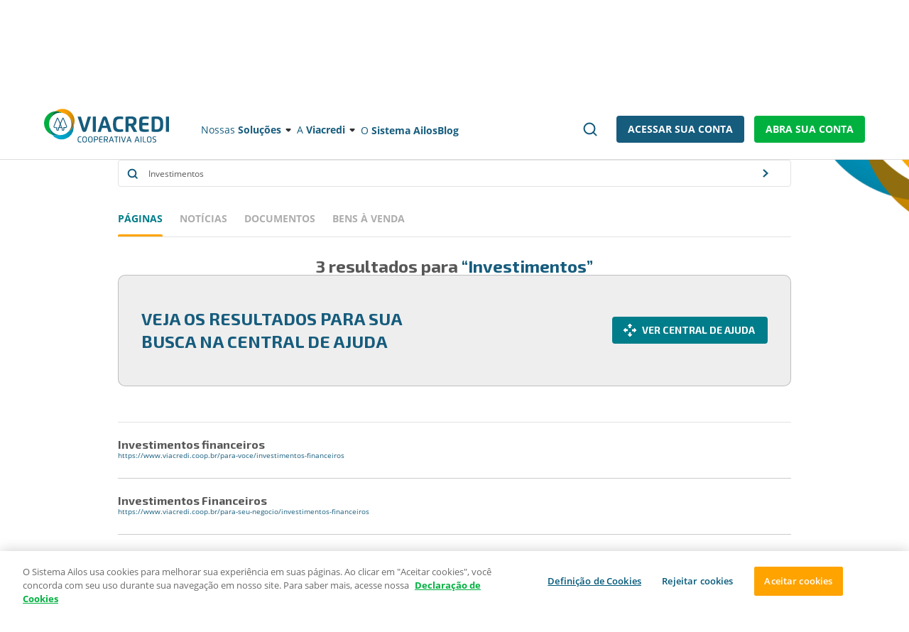

--- FILE ---
content_type: text/html; charset=UTF-8
request_url: https://www.viacredi.coop.br/busca?termo=Investimentos
body_size: 21977
content:


<!doctype html>
<!--[if lt IE 7]> <html class="no-js lt-ie10 lt-ie9 lt-ie8 lt-ie7"> <![endif]-->
<!--[if IE 7]> <html class="no-js lt-ie10 lt-ie9 lt-ie8"> <![endif]-->
<!--[if IE 8]> <html class="no-js lt-ie10 lt-ie9"> <![endif]-->
<!--[if IE 9]> <html class="no-js lt-ie10"> <![endif]-->
<!--[if gt IE 9]><!-->
<html class="no-js" dir="ltr" lang="pt-BR" prefix="og: https://ogp.me/ns#"> <!--<![endif]-->

<head>
										<!-- Google Tag Manager -->
				<script>
					(function(w, d, s, l, i) {
						w[l] = w[l] || [];
						w[l].push({
							'gtm.start': new Date().getTime(),
							event: 'gtm.js'
						});
						var f = d.getElementsByTagName(s)[0],
							j = d.createElement(s),
							dl = l != 'dataLayer' ? '&l=' + l : '';
						j.async = true;
						j.src =
							'https://www.googletagmanager.com/gtm.js?id=' + i + dl;
						f.parentNode.insertBefore(j, f);
					})(window, document, 'script', 'dataLayer', 'GTM-KPXL5H');
				</script>
				<!-- End Google Tag Manager -->
							<!--[if IE]><meta http-equiv="X-UA-Compatible" content="IE=edge,chrome=1"><![endif]-->
	<meta charset="UTF-8">

			<meta name="viewport" content="width=device-width, maximum-scale=5" />
	
	<title>Resultado de pesquisa | Viacredi - Ailos</title>
	<meta name="keywords" content="">

	<link href="//www.google-analytics.com" rel="dns-prefetch">
	<link rel="icon" type="image/png" href="https://www.viacredi.coop.br/wp-content/themes/theme-ailos/public/images/favicon.png" />
	<meta name="google-site-verification" content="P9oboNBkqS7qPe2uo1sZuM-g9G9oMPBsR7jPj_wOocE" />

		<style>img:is([sizes="auto" i], [sizes^="auto," i]) { contain-intrinsic-size: 3000px 1500px }</style>
	
		<!-- All in One SEO Pro 4.6.8.1 - aioseo.com -->
		<meta name="robots" content="noindex, max-snippet:-1, max-image-preview:large, max-video-preview:-1" />
		<link rel="canonical" href="https://www.viacredi.coop.br/busca" />
		<meta name="generator" content="All in One SEO Pro (AIOSEO) 4.6.8.1" />
		<meta property="og:locale" content="pt_BR" />
		<meta property="og:site_name" content="Ailos" />
		<meta property="og:type" content="article" />
		<meta property="og:title" content="Resultado de pesquisa | Viacredi - Ailos" />
		<meta property="og:url" content="https://www.viacredi.coop.br/busca" />
		<meta property="og:image" content="https://www.ailos.coop.br/wp-content/uploads/2021/08/cooperativa_de_credito_thumb.jpg" />
		<meta property="og:image:secure_url" content="https://www.ailos.coop.br/wp-content/uploads/2021/08/cooperativa_de_credito_thumb.jpg" />
		<meta property="article:published_time" content="2019-09-21T19:46:01+00:00" />
		<meta property="article:modified_time" content="2022-11-16T17:14:19+00:00" />
		<meta name="twitter:card" content="summary" />
		<meta name="twitter:title" content="Resultado de pesquisa | Viacredi - Ailos" />
		<meta name="twitter:image" content="https://www.ailos.coop.br/wp-content/uploads/2021/08/cooperativa_de_credito_thumb.jpg" />
		<meta name="google" content="nositelinkssearchbox" />
		<script type="text/javascript" src="/ruxitagentjs_ICA7NVfgqrux_10327251022105625.js" data-dtconfig="rid=RID_1421016174|rpid=751297291|domain=viacredi.coop.br|reportUrl=/rb_fld33358|app=451008d1e75ba5ba|cuc=orqzcp5r|owasp=1|mel=100000|featureHash=ICA7NVfgqrux|dpvc=1|lastModification=1766065552253|tp=500,50,0|rdnt=1|uxrgce=1|srbbv=2|agentUri=/ruxitagentjs_ICA7NVfgqrux_10327251022105625.js"></script><script type="application/ld+json" class="aioseo-schema">
			{"@context":"https:\/\/schema.org","@graph":[{"@type":"BreadcrumbList","@id":"https:\/\/www.viacredi.coop.br\/busca#breadcrumblist","itemListElement":[{"@type":"ListItem","@id":"https:\/\/www.viacredi.coop.br\/#listItem","position":1,"name":"In\u00edcio","item":"https:\/\/www.viacredi.coop.br\/","nextItem":"https:\/\/www.viacredi.coop.br\/viacredi#listItem"},{"@type":"ListItem","@id":"https:\/\/www.viacredi.coop.br\/viacredi#listItem","position":2,"name":"Viacredi","item":"https:\/\/www.viacredi.coop.br\/viacredi","nextItem":"https:\/\/www.viacredi.coop.br\/busca#listItem","previousItem":"https:\/\/www.viacredi.coop.br\/#listItem"},{"@type":"ListItem","@id":"https:\/\/www.viacredi.coop.br\/busca#listItem","position":3,"name":"Busca","previousItem":"https:\/\/www.viacredi.coop.br\/viacredi#listItem"}]},{"@type":"Organization","@id":"https:\/\/www.viacredi.coop.br\/#organization","name":"Ailos","description":"Cooperativa de cr\u00e9dito","url":"https:\/\/www.viacredi.coop.br\/","telephone":"+558006472200","sameAs":["https:\/\/www.youtube.com\/c\/sistemaailos"]},{"@type":"WebPage","@id":"https:\/\/www.viacredi.coop.br\/busca#webpage","url":"https:\/\/www.viacredi.coop.br\/busca","name":"Resultado de pesquisa | Viacredi - Ailos","inLanguage":"pt-BR","isPartOf":{"@id":"https:\/\/www.viacredi.coop.br\/#website"},"breadcrumb":{"@id":"https:\/\/www.viacredi.coop.br\/busca#breadcrumblist"},"datePublished":"2019-09-21T16:46:01-03:00","dateModified":"2022-11-16T14:14:19-03:00"},{"@type":"WebSite","@id":"https:\/\/www.viacredi.coop.br\/#website","url":"https:\/\/www.viacredi.coop.br\/","name":"Ailos","description":"Cooperativa de cr\u00e9dito","inLanguage":"pt-BR","publisher":{"@id":"https:\/\/www.viacredi.coop.br\/#organization"}}]}
		</script>
		<!-- All in One SEO Pro -->

<link rel='dns-prefetch' href='//www.viacredi.coop.br' />
<style id='classic-theme-styles-inline-css' type='text/css'>
/*! This file is auto-generated */
.wp-block-button__link{color:#fff;background-color:#32373c;border-radius:9999px;box-shadow:none;text-decoration:none;padding:calc(.667em + 2px) calc(1.333em + 2px);font-size:1.125em}.wp-block-file__button{background:#32373c;color:#fff;text-decoration:none}
</style>
<style id='global-styles-inline-css' type='text/css'>
:root{--wp--preset--aspect-ratio--square: 1;--wp--preset--aspect-ratio--4-3: 4/3;--wp--preset--aspect-ratio--3-4: 3/4;--wp--preset--aspect-ratio--3-2: 3/2;--wp--preset--aspect-ratio--2-3: 2/3;--wp--preset--aspect-ratio--16-9: 16/9;--wp--preset--aspect-ratio--9-16: 9/16;--wp--preset--color--black: #000000;--wp--preset--color--cyan-bluish-gray: #abb8c3;--wp--preset--color--white: #ffffff;--wp--preset--color--pale-pink: #f78da7;--wp--preset--color--vivid-red: #cf2e2e;--wp--preset--color--luminous-vivid-orange: #ff6900;--wp--preset--color--luminous-vivid-amber: #fcb900;--wp--preset--color--light-green-cyan: #7bdcb5;--wp--preset--color--vivid-green-cyan: #00d084;--wp--preset--color--pale-cyan-blue: #8ed1fc;--wp--preset--color--vivid-cyan-blue: #0693e3;--wp--preset--color--vivid-purple: #9b51e0;--wp--preset--gradient--vivid-cyan-blue-to-vivid-purple: linear-gradient(135deg,rgba(6,147,227,1) 0%,rgb(155,81,224) 100%);--wp--preset--gradient--light-green-cyan-to-vivid-green-cyan: linear-gradient(135deg,rgb(122,220,180) 0%,rgb(0,208,130) 100%);--wp--preset--gradient--luminous-vivid-amber-to-luminous-vivid-orange: linear-gradient(135deg,rgba(252,185,0,1) 0%,rgba(255,105,0,1) 100%);--wp--preset--gradient--luminous-vivid-orange-to-vivid-red: linear-gradient(135deg,rgba(255,105,0,1) 0%,rgb(207,46,46) 100%);--wp--preset--gradient--very-light-gray-to-cyan-bluish-gray: linear-gradient(135deg,rgb(238,238,238) 0%,rgb(169,184,195) 100%);--wp--preset--gradient--cool-to-warm-spectrum: linear-gradient(135deg,rgb(74,234,220) 0%,rgb(151,120,209) 20%,rgb(207,42,186) 40%,rgb(238,44,130) 60%,rgb(251,105,98) 80%,rgb(254,248,76) 100%);--wp--preset--gradient--blush-light-purple: linear-gradient(135deg,rgb(255,206,236) 0%,rgb(152,150,240) 100%);--wp--preset--gradient--blush-bordeaux: linear-gradient(135deg,rgb(254,205,165) 0%,rgb(254,45,45) 50%,rgb(107,0,62) 100%);--wp--preset--gradient--luminous-dusk: linear-gradient(135deg,rgb(255,203,112) 0%,rgb(199,81,192) 50%,rgb(65,88,208) 100%);--wp--preset--gradient--pale-ocean: linear-gradient(135deg,rgb(255,245,203) 0%,rgb(182,227,212) 50%,rgb(51,167,181) 100%);--wp--preset--gradient--electric-grass: linear-gradient(135deg,rgb(202,248,128) 0%,rgb(113,206,126) 100%);--wp--preset--gradient--midnight: linear-gradient(135deg,rgb(2,3,129) 0%,rgb(40,116,252) 100%);--wp--preset--font-size--small: 13px;--wp--preset--font-size--medium: 20px;--wp--preset--font-size--large: 36px;--wp--preset--font-size--x-large: 42px;--wp--preset--spacing--20: 0.44rem;--wp--preset--spacing--30: 0.67rem;--wp--preset--spacing--40: 1rem;--wp--preset--spacing--50: 1.5rem;--wp--preset--spacing--60: 2.25rem;--wp--preset--spacing--70: 3.38rem;--wp--preset--spacing--80: 5.06rem;--wp--preset--shadow--natural: 6px 6px 9px rgba(0, 0, 0, 0.2);--wp--preset--shadow--deep: 12px 12px 50px rgba(0, 0, 0, 0.4);--wp--preset--shadow--sharp: 6px 6px 0px rgba(0, 0, 0, 0.2);--wp--preset--shadow--outlined: 6px 6px 0px -3px rgba(255, 255, 255, 1), 6px 6px rgba(0, 0, 0, 1);--wp--preset--shadow--crisp: 6px 6px 0px rgba(0, 0, 0, 1);}:where(.is-layout-flex){gap: 0.5em;}:where(.is-layout-grid){gap: 0.5em;}body .is-layout-flex{display: flex;}.is-layout-flex{flex-wrap: wrap;align-items: center;}.is-layout-flex > :is(*, div){margin: 0;}body .is-layout-grid{display: grid;}.is-layout-grid > :is(*, div){margin: 0;}:where(.wp-block-columns.is-layout-flex){gap: 2em;}:where(.wp-block-columns.is-layout-grid){gap: 2em;}:where(.wp-block-post-template.is-layout-flex){gap: 1.25em;}:where(.wp-block-post-template.is-layout-grid){gap: 1.25em;}.has-black-color{color: var(--wp--preset--color--black) !important;}.has-cyan-bluish-gray-color{color: var(--wp--preset--color--cyan-bluish-gray) !important;}.has-white-color{color: var(--wp--preset--color--white) !important;}.has-pale-pink-color{color: var(--wp--preset--color--pale-pink) !important;}.has-vivid-red-color{color: var(--wp--preset--color--vivid-red) !important;}.has-luminous-vivid-orange-color{color: var(--wp--preset--color--luminous-vivid-orange) !important;}.has-luminous-vivid-amber-color{color: var(--wp--preset--color--luminous-vivid-amber) !important;}.has-light-green-cyan-color{color: var(--wp--preset--color--light-green-cyan) !important;}.has-vivid-green-cyan-color{color: var(--wp--preset--color--vivid-green-cyan) !important;}.has-pale-cyan-blue-color{color: var(--wp--preset--color--pale-cyan-blue) !important;}.has-vivid-cyan-blue-color{color: var(--wp--preset--color--vivid-cyan-blue) !important;}.has-vivid-purple-color{color: var(--wp--preset--color--vivid-purple) !important;}.has-black-background-color{background-color: var(--wp--preset--color--black) !important;}.has-cyan-bluish-gray-background-color{background-color: var(--wp--preset--color--cyan-bluish-gray) !important;}.has-white-background-color{background-color: var(--wp--preset--color--white) !important;}.has-pale-pink-background-color{background-color: var(--wp--preset--color--pale-pink) !important;}.has-vivid-red-background-color{background-color: var(--wp--preset--color--vivid-red) !important;}.has-luminous-vivid-orange-background-color{background-color: var(--wp--preset--color--luminous-vivid-orange) !important;}.has-luminous-vivid-amber-background-color{background-color: var(--wp--preset--color--luminous-vivid-amber) !important;}.has-light-green-cyan-background-color{background-color: var(--wp--preset--color--light-green-cyan) !important;}.has-vivid-green-cyan-background-color{background-color: var(--wp--preset--color--vivid-green-cyan) !important;}.has-pale-cyan-blue-background-color{background-color: var(--wp--preset--color--pale-cyan-blue) !important;}.has-vivid-cyan-blue-background-color{background-color: var(--wp--preset--color--vivid-cyan-blue) !important;}.has-vivid-purple-background-color{background-color: var(--wp--preset--color--vivid-purple) !important;}.has-black-border-color{border-color: var(--wp--preset--color--black) !important;}.has-cyan-bluish-gray-border-color{border-color: var(--wp--preset--color--cyan-bluish-gray) !important;}.has-white-border-color{border-color: var(--wp--preset--color--white) !important;}.has-pale-pink-border-color{border-color: var(--wp--preset--color--pale-pink) !important;}.has-vivid-red-border-color{border-color: var(--wp--preset--color--vivid-red) !important;}.has-luminous-vivid-orange-border-color{border-color: var(--wp--preset--color--luminous-vivid-orange) !important;}.has-luminous-vivid-amber-border-color{border-color: var(--wp--preset--color--luminous-vivid-amber) !important;}.has-light-green-cyan-border-color{border-color: var(--wp--preset--color--light-green-cyan) !important;}.has-vivid-green-cyan-border-color{border-color: var(--wp--preset--color--vivid-green-cyan) !important;}.has-pale-cyan-blue-border-color{border-color: var(--wp--preset--color--pale-cyan-blue) !important;}.has-vivid-cyan-blue-border-color{border-color: var(--wp--preset--color--vivid-cyan-blue) !important;}.has-vivid-purple-border-color{border-color: var(--wp--preset--color--vivid-purple) !important;}.has-vivid-cyan-blue-to-vivid-purple-gradient-background{background: var(--wp--preset--gradient--vivid-cyan-blue-to-vivid-purple) !important;}.has-light-green-cyan-to-vivid-green-cyan-gradient-background{background: var(--wp--preset--gradient--light-green-cyan-to-vivid-green-cyan) !important;}.has-luminous-vivid-amber-to-luminous-vivid-orange-gradient-background{background: var(--wp--preset--gradient--luminous-vivid-amber-to-luminous-vivid-orange) !important;}.has-luminous-vivid-orange-to-vivid-red-gradient-background{background: var(--wp--preset--gradient--luminous-vivid-orange-to-vivid-red) !important;}.has-very-light-gray-to-cyan-bluish-gray-gradient-background{background: var(--wp--preset--gradient--very-light-gray-to-cyan-bluish-gray) !important;}.has-cool-to-warm-spectrum-gradient-background{background: var(--wp--preset--gradient--cool-to-warm-spectrum) !important;}.has-blush-light-purple-gradient-background{background: var(--wp--preset--gradient--blush-light-purple) !important;}.has-blush-bordeaux-gradient-background{background: var(--wp--preset--gradient--blush-bordeaux) !important;}.has-luminous-dusk-gradient-background{background: var(--wp--preset--gradient--luminous-dusk) !important;}.has-pale-ocean-gradient-background{background: var(--wp--preset--gradient--pale-ocean) !important;}.has-electric-grass-gradient-background{background: var(--wp--preset--gradient--electric-grass) !important;}.has-midnight-gradient-background{background: var(--wp--preset--gradient--midnight) !important;}.has-small-font-size{font-size: var(--wp--preset--font-size--small) !important;}.has-medium-font-size{font-size: var(--wp--preset--font-size--medium) !important;}.has-large-font-size{font-size: var(--wp--preset--font-size--large) !important;}.has-x-large-font-size{font-size: var(--wp--preset--font-size--x-large) !important;}
:where(.wp-block-post-template.is-layout-flex){gap: 1.25em;}:where(.wp-block-post-template.is-layout-grid){gap: 1.25em;}
:where(.wp-block-columns.is-layout-flex){gap: 2em;}:where(.wp-block-columns.is-layout-grid){gap: 2em;}
:root :where(.wp-block-pullquote){font-size: 1.5em;line-height: 1.6;}
</style>
<link rel='stylesheet' id='coop-styles-css' href='https://www.viacredi.coop.br/wp-content/themes/theme-ailos/public/css/coop.css?v=21120701' type='text/css' media='all' />
<link rel='stylesheet' id='bundle-css' href='https://www.viacredi.coop.br/wp-content/themes/theme-ailos/public/css/bundle.css?v=21120701' type='text/css' media='all' />
<script type="text/javascript" src="https://www.viacredi.coop.br/wp-includes/js/jquery/jquery.min.js" id="jquery-core-js"></script>
<script type="text/javascript" src="https://www.viacredi.coop.br/wp-includes/js/jquery/jquery-migrate.min.js" id="jquery-migrate-js"></script>
<style type='text/css'> .ae_data .elementor-editor-element-setting {
            display:none !important;
            }
            </style><meta name="generator" content="Elementor 3.19.0; features: e_optimized_assets_loading, additional_custom_breakpoints, block_editor_assets_optimize, e_image_loading_optimization; settings: css_print_method-external, google_font-enabled, font_display-auto">
		<style type="text/css" id="wp-custom-css">
			html,body{
    -webkit-overflow-scrolling : touch !important;
}
html,body{
    touch-action: auto;
}
.merling2{
	background:#fff;
}

.btn_chatbot_crm{
    position: fixed;
  z-index: 9999999;
  right: 8.0vw;
  bottom: 10px;
  background: transparent;  
  border-color: transparent;
  cursor:pointer;
}
.btn_chatbot_crm img{
    max-width:100%;
    width:100%;
}

@media(max-width:767px){
	.mobile_floater .header-join_button {
    padding: 0px 0px !important;
    width: 132px !important;
	}
	.mobile_floater-access input {
		width: calc(100vw - 258px) !important;
	}
}

@media(max-width:1023px){
	.mega-menu-toggle{
		display:none;
	}
}

@media(max-width:1279px){
	.invoice iframe{
		height:500px !important;
		overflow:scroll !important;
	}
	.contact iframe{
		overflow:auto !important;
		display:unset !important;
		cursor:pointer !important;
    touch-action: auto;
	}
}

@media(max-width:767px){
	.invoice iframe{
		height:600px !important;
		overflow:scroll !important;
	}
}
.central_blocks.rings_bottom {
    padding-bottom: 100px;
}
p a{
 text-decoration:underline !important;
}
.single_news_banner{
	position:relative;
}
.single_news_banner .container{
	position:relative;
	z-index:2;
}
.single_news_banner:before{
	content:'';
	position:absolute;
	left:0px;
	top:0px;
	width:100%;
	height:100%;
	background:rgba(0,0,0,0.45);
}
.news_slider{
	position:relative;
}
.news_slider .container{
	position:relative;
	z-index:2;
}
.news_slider .swiper-slide:before{
	content:'';
	position:absolute;
	left:0px;
	top:0px;
	width:100%;
	height:100%;
	background:rgba(0,0,0,0.45);
}
.elementor-widget-ailos-document-list .common_columns-slider-prev{
	display:none;
}
.elementor-widget-ailos-document-list .common_columns-slider-next{
	display:none;
}

.sales_filter-category.active {
    background-color: #fff;
    border: 1px solid #007d89 !important;
    cursor: default;
}

.channels_map-map{
	background:url(https://ailos-sites.azurewebsites.net/wp-content/uploads/2019/08/image-map-partners.png) no-repeat center center !important;
	background-size:cover !important;
}

.single_news_content-content img{
	max-width:100%;
	width:auto;
}

.elementor-2807 .elementor-element.elementor-element-ab46e1e > .elementor-widget-container{
	background:transparent !important;
}

.elementor-toggle .elementor-tab-title.active{
	border-bottom:0px;
}

.contrast .one_column_list-item img{
	filter:brightness(10) grayscale(1);
}

@supports (-webkit-overflow-scrolling: touch) {
	.mobile_access_banner{
		bottom:60px;
		top:auto;
    -webkit-transform: translate(0%, 200px);
    -moz-transform: translate(0%,200px);
    -ms-transform: translate(0%, 200px);
    -o-transform: translate(0%, 200px);
    transform: translate(0%, 200px);
	}
	.mobile_access_banner.active{
	}
}

.become {
		height:auto;
    overflow: hidden;
    padding: 89.5px 0px;
}

.banner .swiper-slide::before{display:none !important;}
.banner .swiper-slide.has_filter::before{display:block !important;}

/* CORREÇÕES BUGS PUBLICAÇÃO */
.header-links .mega-menu-item-has-children.current_menu{
	position:relative !important;
}
.header-links .mega-menu-item-has-children.current_menu.active{
	position:static !important;
}
.header-links .mega-menu-item-has-children.current_menu.active.single{
	position:relative !important;
}
.header-links .mega-sub-menu .container .mega-menu-columns-6-of-12:first-child .mega-menu-link::before{
	background-color: transparent!important;
}

.full_link{
    position: absolute;
    left: -500vw;
    top: -40px;
    width: 2000vw;
    height: 100%;
}
.ailos_coop_list-item span{
	padding:0px;
}
/* .ailos_coop_list-item span img{
    height: 80px;
    max-height: 80px;
    max-width: 200px !important;
} */
@media(max-width:1199px){
.ailos_coop_list-item span img{
    height: 80px;
    max-height: 80px;
    max-width: 100% !important;
}
.btn_chatbot_crm{
	bottom: 70px;		
}
}
*::-webkit-scrollbar {
	height:2px !important;
}
@media(max-width:767px){
	*::-webkit-scrollbar {
		height:2px !important;
	}
}

@media(max-width:1023px){
	.channels_info-report-all{
		height:auto;
		padding:10px 20px;
		line-height:100%;
	}
}

.contrast .ailos_pillars{
	background:#000 !important;
	border-bottom:1px solid #fff;
}

.contrast .common_content_links{
	background:#000;
	border-bottom:1px solid #fff;
}

.contrast .banner-content span {
    background: rgba(0,0,0,0.9);
    box-shadow: 0px 0px 0px 1000px rgba(0,0,0,0.9);
}

.mobile_app,
.mobile_app_overlay{
	pointer-events:none;
}

.mobile_app.active,
.mobile_app_overlay.active{
	pointer-events:all;
}

.search_results-tabs-scroll{
	min-width:0px !important;
	white-space:nowrap !important;
}
.search_results-tabs a:last-child{
	margin-right:0px !important;
}

/* Remove chat from Ailos */
body[data-coopname*="Ailos"] .floating_chat_button {
	display: none;
}

/* Mobile Menu Fix Ailos */
body.ailos .header.fixed{
	position:fixed;
	top:0px !important;
}

/* Fix Logo AcrediCoop */
.logo-acredi {
	background-image: url(https://www.ailos.coop.br/wp-content/themes/theme-ailos/public/images/logo-acredicoop.svg);
}
.logo-acredi-white {
	background-image: url(https://www.ailos.coop.br/wp-content/themes/theme-ailos/public/images/logo-acredicoop-white.svg);
}

.common_big_content-button + .common_big_content-link{
	margin-top:0px;
}

.black .banner-content-title{
	color:#165C7D;
}
.black .common_block_link{
	background:url(https://ailos-sites-prd.azureedge.net/wp-content/themes/theme-ailos/public/images/icon-arrow-right-blue.svg) no-repeat right center;
	color:#165C7D;
}

.ailos_coops .row:last-child > div:blank{
	display:none !important;
}

#_hj_feedback_container {
	display: none!important;
}

/* WP Helper classes editor*/
.aligncenter {
	display: block;
	margin: 0 auto;
}
.alignleft {
	float: left;
	margin: 0.5em 1em 0.5em 0;
}
.alignright {
	float: right;
	margin: 0.5em 1em 0.5em 0;
}

.sales_list-no_results{
	color:#575757;
	font-size: 14px;
	line-height: 180%;
	text-align: center;
	margin-top:40px;
	margin-bottom: 20px;
}
.sales_list-no_results b{
	font-family: "Exo 2",sans-serif;
	color:#165C7D;
	font-size: 24px;
	font-weight: 700;
}
.contact iframe{
	height:900px !important;
}

.single_news_content-content ol{
	font-size: 14px;
    color: #575757;
    line-height: 24px;
    font-weight: 400;
    margin-bottom: 20px;
  list-style-type:decimal;
	padding-left:30px;
}

.single_news_content-content ol li{
    margin-bottom: 10px;
  list-style-type:decimal;
}

.single_news_content-content ol li:last-child{
    margin-bottom: 0px;
}

.single_news_content-content ul{
	font-size: 14px;
    color: #575757;
    line-height: 24px;
    font-weight: 400;
    margin-bottom: 20px;
  list-style-type:disc;
	padding-left:30px;
}

.single_news_content-content ul li{
    margin-bottom: 10px;
  list-style-type:disc;
}

.single_news_content-content ul li:last-child{
    margin-bottom: 0px;
}

.single_news_content-content ul li a{
	color:#007D8A;
	text-decoration:underline;
}

.swiper-scrollbar-drag{
    min-height: 10px !important;
}

.ubots-star-basic>label::before{
	height:0px !important;
}

body .ubots-star-basic>label::after {
	top:25px !important;
}

.ubots-star-basic:before{
	top:27px;
}

.ubots-surveying-card:before {
    display: inline-block;
    margin-bottom: 7px;
}

.header-logo.logo-unilos{
	background-size:contain;
}

.page-id-27145 .cover_lps-logo {
    display: block;
    width: 249px;
    height: 75px;
	background-image: url(https://www.viacredi.coop.br/wp-content/themes/theme-ailos/public/images/logo-viacredi-white.svg);
}

.header-links .mega-sub-menu .container .mega-menu-columns-6-of-12:first-child .mega-menu-link.dashicons-update-alt::before {
    background-image: url(https://www.ailos.coop.br/wp-content/uploads/2020/10/icon-pix.svg);
}


.inpulse-calls__list__item__content__description{
	color:#fff;
}

.inpulse-calls__list__item__content__description ul{
    font-size: 14px;
    line-height: 24px;
    margin-bottom: 20px;
    font-weight: 300;
}


.inpulse-calls__list__item__content__description li{
    font-size: 14px;
		margin-bottom:5px;
}


.inpulse-calls__list__item__content__description li:before{
		content:"\2022";
		margin-right:10px;
}

.inpulse-calls__list__item__image img{
	width:100%;
}

@media(max-width:767px){
	.inpulse-calls__list__item__content__title b {
    font-style: normal;
    font-weight: 600;
    line-height: 100%;
    font-size: 27px;
    text-transform: none;
    color: #FFA300;
    text-overflow: ellipsis;
    overflow: hidden;
    display: block;
    white-space: nowrap;
    height: 30px;
    padding-right: 10px;
}
	.inpulse-calls__list__item__date {
    right: 0px;
    left: 124px;
    top: 97px;
}
}

.page-id-44926 .accessbility_nav{
	display:none;
}

.page-id-44926 .header{
	display:none;
}

.page-id-44926 .search{
	display:none !important;
}

.page-id-44926 .cover_lps-logo{
	background-size:contain !important; 
}

.common_content_image img.none {
    -webkit-box-shadow: 0px 0px 0px transparent !important;
    -moz-box-shadow: 0px 0px 0px transparent !important;
    -ms-box-shadow: 0px 0px 0px transparent !important;
    -o-box-shadow: 0px 0px 0px transparent !important;
    box-shadow: 0px 0px 0px transparent !important;
}

@media(max-width:767px){
	.now-small-banner__container__title,.now-small-banner__container__text{
		max-width:100%;
	}
}

.grecaptcha-badge{
	bottom:94px !important;
}

.coops-footer-link{
	display:none !important;
}

.viacredi .coops-footer-link--viacredi{
	display:block !important;
}
  
.mobile_floater-access input{
    width: calc(100vw - 210px);
}


@media(max-width:767px){
	.mobile_floater .header-join_button {
    padding: 0px 0px !important;
    width: 132px !important;
	}
	.mobile_floater-access input {
		width: calc(100vw - 258px) !important;
	}
	.accessbility_nav {
    margin-bottom: 0px;
	}
	.header {
			height: 50px;
			position: relative;
			top: 0px;
	}
}

.contrast .download-file-modal__container__holder {
    background: #000;
	border: 1px solid #fff;}

.contrast .download-file-modal__container__holder__close {
    width: 40px;
	filter: grayscale(1) brightness(4);align-content}



.font_size_2 .widget_credit_simulator-form-checkbox{
	font-size:14px;
}

.font_size_3 .widget_credit_simulator-form-checkbox{
	font-size:16px;
}

.admission-banner {
    background-size: cover !important;
}

.app-block__slider__item__icon img, .app-block__modal__icon img {
    width: 60px !important;
    height: 60px !important;
    max-width: 60px !important;
    max-height: 60px !important;
}





@media (max-width: 767px){
.widget_consortium-clear {
    width: 80px;
    margin-top: 0px;
    padding-left: 30px;
    background-color: rgba(255,255,255,0.9);
    margin-left: 0px;
    text-align: center;
    position: relative;
    z-index: 2;
    background-position: 10% center;
    font-size: 14px;
    font-weight: 700;
    left: 50%;
    transform: translate(-50%,0px);
}
}

.ywa-10000{
	display:none !important;
}



/* Inicio Ajuste IZA Paliativo  */ 

header > .container > .row > .col-md-2 {
 -ms-flex: 1 0 16.666667%;
 flex: 1 0 16.666667%;
 max-width: 41.666667%;
}

.footer.footer_lps .logo-acentra-white {

  background-image: url(https://www.acentra.coop.br/wp-content/themes/theme-ailos/public/images/logo-acentra-white-footer.svg);

}

.footer.footer_lps .logo-acredicoop-white {

  background-image: url(https://www.acredi.coop.br/wp-content/themes/theme-ailos/public/images/logo-acredicoop-white-footer.svg);

}

.footer.footer_lps .logo-viacredialtovale-white {

  background-image: url(https://www.viacredialtovale.coop.br/wp-content/themes/theme-ailos/public/images/logo-viacredialtovale-white-footer.svg);
}

.footer.footer_lps .logo-civia-white {
  background-image: url(https://www.civia.coop.br/wp-content/themes/theme-ailos/public/images/logo-civia-white-footer.svg);

}
.footer.footer_lps .logo-credcrea-white {
  background-image: url(https://www.credcrea.coop.br/wp-content/themes/theme-ailos/public/images/logo-credcrea-white-footer.svg);
}

.footer.footer_lps .logo-credelesc-white {
  background-image: url(https://www.credelesc.coop.br/wp-content/themes/theme-ailos/public/images/logo-credelesc-white-footer.svg);
}

.footer.footer_lps .logo-credicomin-white {
  background-image: url(https://www.credicomin.coop.br/wp-content/themes/theme-ailos/public/images/logo-credicomin-white-footer.svg);
}

.footer.footer_lps .logo-credifoz-white {
  background-image: url(https://www.credifoz.coop.br/wp-content/themes/theme-ailos/public/images/logo-credifoz-white-footer.svg);
}

.footer.footer_lps .logo-crevisc-white {
  background-image: url(https://www.crevisc.coop.br/wp-content/themes/theme-ailos/public/images/logo-crevisc-white-footer.svg);
}

.footer.footer_lps .logo-evolua-white {
  background-image: url(https://www.evolua.coop.br/wp-content/themes/theme-ailos/public/images/logo-evolua-white-footer.svg);
}

.footer.footer_lps .logo-transpocred-white {
  background-image: url(https://www.transpocred.coop.br/wp-content/themes/theme-ailos/public/images/logo-transpocred-white-footer.svg);
}
.footer.footer_lps .logo-viacredi-white {
  background-image: url(https://www.viacredi.coop.br/wp-content/themes/theme-ailos/public/images/logo-viacredi-white-footer.svg);
}
.footer.footer_lps .logo-unilos-white {
  background-image: url(https://www.unilos.coop.br/wp-content/themes/theme-ailos/public/images/logo-unilos-white-footer.svg);

}
/* Ajuste Pillar Page 14.04.2022 */
.SideBarNav .NavTopics {
    margin-top: 10px;
}
.SideBarNav .logoPullPage img {
    margin: auto;
}
.headerPillarPage {
	padding: 15px 0;
}

/* Ajuste Pillar Page 27.04.2022 */
.headerPillarPage .logoPullPage .img-fluid {
    margin-top: 0;
}


/* Fim Ajuste IZA Paliativo  */ 



.accordion_lps-box{
	position:relative;
	z-index:9999;
}


@media(max-width:767px){
	body[data-coopcode='3'] .mobile_floater .header-join_button{
		width:100% !important;
	}
}

/* REMOÇÃO DE LOGO */
.page-id-120033 .leads-block .section_top a{
	display:none !important;
}
.page-id-120033 .leads-block .section_top label.checkbox_label a{
	display:block !important;
}

.elementor-widget-faq {

    display: none !important;
}

.widget_credit_simulator-modal-container p br {
	display:none;
}

.single_news_content-content .wp-caption{
	width: 100% !important;
}


div:has(> #sac-cesh) {
            display: none;
        }

div:has(> #price-cesh) {
            display: none;
        }


.security-content-gallery__link {
	display:none;
}

.floating_chat_button{
	display:none;
}		</style>
		<style type="text/css">/** Mega Menu CSS: disabled **/</style>

	<script src="https://www.google.com/recaptcha/api.js" defer></script>


	<!-- Início do aviso de consentimento de cookies OneTrust para *.coop.br -->
	<script type="text/javascript" src="https://cdn.cookielaw.org/consent/d78238f9-c6eb-4e3e-bde3-f64bcfddd5c3/OtAutoBlock.js" ></script>
<script src="https://cdn.cookielaw.org/scripttemplates/otSDKStub.js" type="text/javascript" charset="UTF-8" data-domain-script="d78238f9-c6eb-4e3e-bde3-f64bcfddd5c3" ></script>
<script type="text/javascript">
function OptanonWrapper() { }
</script>	<!-- Final do aviso de consentimento de cookies OneTrust para *.coop.br -->
</head>

<body data-adminajax='https://www.viacredi.coop.br/wp-admin/admin-ajax.php' data-baseurl='https://www.viacredi.coop.br/wp-content/themes/theme-ailos' class="page-template page-template-template page-template-template-search-new page-template-templatetemplate-search-new-php page page-id-17072 page-child parent-pageid-17067 mega-menu-ailos-menu mega-menu-coop-menu busca font_size_1 elementor-default elementor-kit-24009" data-coopname='Viacredi' data-coopcode='1' data-ubot-coopname="VIACREDI">
										<!-- Google Tag Manager (noscript) -->
				<noscript><iframe title="google tag manager" src="https://www.googletagmanager.com/ns.html?id=GTM-KPXL5H" height="0" width="0" style="display:none;visibility:hidden"></iframe></noscript>
				<!-- End Google Tag Manager (noscript) -->
								<section class='accessbility_shortcuts'>
		<!-- <div class='container'>
			<div class='row justify-content-center'>
				<div class='col-10'>
					<div class='accessbility_shortcuts-buttons'>
						<a href='#' class='go_to_content'>Ir para o conteúdo</a>
						<a href='#' class='go_to_menu'>Pular para o menu principal</a>
					</div>
				</div>
			</div>
		</div> -->
	</section>
		
	<section class='accessbility_nav'>
		<div class='container'>
			<div class='row justify-content-between'>
				<!-- <div class='col d-none d-md-block'>Cooperativa Filiada ao Sistema Ailos</div> -->
				<div class='col'>
					<a href='https://www.viacredi.coop.br/sobre-acessibilidade' title='Acessibilidade'>Acessibilidade</a>
					<a href='#' class='button_contrast' title='Alto Contraste'>Alto Contraste</a>
					<a href='#' class='button_increase_fonts' title='A+'>A+</a>
					<a href='#' class='button_decrease_fonts' title='A-'>A-</a>
				</div>
			</div>
		</div>
	</section>

			<a href="#" class='mobile_access_banner' target='_blank'>
		<div class='container'>
			<div class='row'>
				<div class='col-7 offset-4'>
					<div class='mobile_access_banner-title'>Acesse a conta on-line com mais praticidade no app Ailos</div>
					<div class='mobile_access_banner-cta'>Abrir no Aplicativo</div>
				</div>
			</div>
		</div>
	</a>
			
	
		




<header class='header'>
    <div class='container'>
        <div class='row justify-content-between'>
            <div class='header-logo-container'>

                <a href="https://www.viacredi.coop.br" class='header-logo logo-viacredi'></a>
            </div>
            <div class='header-links-container'>

                <div class="HeaderCoop">
                    <div class='header-links'>

                        <div id="mega-menu-wrap-coop-menu" class="mega-menu-wrap"><div class="mega-menu-toggle"><div class="mega-toggle-blocks-left"></div><div class="mega-toggle-blocks-center"></div><div class="mega-toggle-blocks-right"><div class='mega-toggle-block mega-menu-toggle-block mega-toggle-block-1' id='mega-toggle-block-1' tabindex='0'><span class='mega-toggle-label' role='button' aria-expanded='false'><span class='mega-toggle-label-closed'>MENU</span><span class='mega-toggle-label-open'>MENU</span></span></div></div></div><ul id="mega-menu-coop-menu" class="mega-menu max-mega-menu mega-menu-horizontal mega-no-js" data-event="hover_intent" data-effect="fade_up" data-effect-speed="200" data-effect-mobile="disabled" data-effect-speed-mobile="0" data-mobile-force-width="false" data-second-click="close" data-document-click="collapse" data-vertical-behaviour="standard" data-breakpoint="600" data-unbind="false" data-mobile-state="collapse_all" data-hover-intent-timeout="300" data-hover-intent-interval="100"><li class='mega-menu-item mega-menu-item-type-custom mega-menu-item-object-custom mega-menu-item-has-children mega-align-bottom-left mega-menu-flyout mega-menu-item-117675' id='mega-menu-item-117675'><a class="mega-menu-link" href="#" aria-haspopup="true" aria-expanded="false" tabindex="0">Nossas <b>Soluções</b><span class="mega-indicator"></span></a>
<ul class="mega-sub-menu">
<li class='mega-menu-item mega-menu-item-type-custom mega-menu-item-object-custom mega-menu-item-has-children mega-menu-item-2549' id='mega-menu-item-2549'><a class="mega-menu-link" href="#" aria-haspopup="true" aria-expanded="false">Para <b>Você</b><span class="mega-indicator"></span></a>
	<ul class="mega-sub-menu">
<li class='mega-menu-item mega-menu-item-type-custom mega-menu-item-object-custom mega-menu-item-has-children mega-menu-item-2555' id='mega-menu-item-2555'><a class="mega-menu-link" href="#" aria-haspopup="true" aria-expanded="false">Soluções em Destaque<span class="mega-indicator"></span></a>
		<ul class="mega-sub-menu">
<li class='mega-menu-item mega-menu-item-type-custom mega-menu-item-object-custom mega-has-icon mega-icon-left mega-menu-item-42724' id='mega-menu-item-42724'><a class="dashicons-book mega-menu-link" href="/para-voce/conta-corrente"><b>Conta corrente</b> | forma prática de movimentar seu dinheiro</a></li><li class='mega-menu-item mega-menu-item-type-custom mega-menu-item-object-custom mega-has-icon mega-icon-left mega-menu-item-197012' id='mega-menu-item-197012'><a class="dashicons-admin-home mega-menu-link" href="/para-voce/credito/credito-imobiliario"><b>Crédito Imobiliário</b> | O sonho do seu imóvel vira realidade</a></li><li class='mega-menu-item mega-menu-item-type-custom mega-menu-item-object-custom mega-has-icon mega-icon-left mega-menu-item-2552' id='mega-menu-item-2552'><a class="dashicons-chart-bar mega-menu-link" href="/para-voce/investimentos-financeiros"><b>Investimentos</b> | oportunidades para seu dinheiro render</a></li><li class='mega-menu-item mega-menu-item-type-custom mega-menu-item-object-custom mega-has-icon mega-icon-left mega-menu-item-2554' id='mega-menu-item-2554'><a class="dashicons-money-alt mega-menu-link" href="/para-voce/credito"><b>Crédito</b> | taxas especiais para você realizar seus sonhos</a></li><li class='mega-menu-item mega-menu-item-type-custom mega-menu-item-object-custom mega-has-icon mega-icon-left mega-menu-item-2553' id='mega-menu-item-2553'><a class="dashicons-products mega-menu-link" href="/para-voce/seguros"><b>Seguros</b> | proteção para tudo o que você precisa</a></li>		</ul>
</li><li class='mega-menu-item mega-menu-item-type-custom mega-menu-item-object-custom mega-menu-item-2884' id='mega-menu-item-2884'><a class="mega-menu-link" href="/para-voce">Todas as soluções para Pessoa Física</a></li><li class='mega-menu-item mega-menu-item-type-custom mega-menu-item-object-custom mega-menu-item-2563' id='mega-menu-item-2563'><a class="mega-menu-link" href="/para-voce/cartoes">Cartões</a></li><li class='mega-menu-item mega-menu-item-type-custom mega-menu-item-object-custom mega-menu-item-2564' id='mega-menu-item-2564'><a class="mega-menu-link" href="/para-voce/consorcios">Consórcios</a></li><li class='mega-menu-item mega-menu-item-type-custom mega-menu-item-object-custom mega-menu-item-2562' id='mega-menu-item-2562'><a class="mega-menu-link" href="/para-voce/conta-corrente">Conta Corrente</a></li><li class='mega-menu-item mega-menu-item-type-custom mega-menu-item-object-custom mega-menu-item-2560' id='mega-menu-item-2560'><a class="mega-menu-link" href="/para-voce/credito">Crédito</a></li><li class='mega-menu-item mega-menu-item-type-custom mega-menu-item-object-custom mega-menu-item-2561' id='mega-menu-item-2561'><a class="mega-menu-link" href="/para-voce/investimentos-financeiros">Investimentos Financeiros</a></li><li class='mega-menu-item mega-menu-item-type-custom mega-menu-item-object-custom mega-menu-item-2841' id='mega-menu-item-2841'><a class="mega-menu-link" href="/para-voce/previdencia-privada">Previdência</a></li><li class='mega-menu-item mega-menu-item-type-custom mega-menu-item-object-custom mega-menu-item-392069' id='mega-menu-item-392069'><a class="mega-menu-link" href="/para-voce/pix">Pix</a></li><li class='mega-menu-item mega-menu-item-type-custom mega-menu-item-object-custom mega-menu-item-2565' id='mega-menu-item-2565'><a class="mega-menu-link" href="/para-voce/seguros">Seguros</a></li><li class='mega-menu-item mega-menu-item-type-custom mega-menu-item-object-custom mega-menu-item-326564' id='mega-menu-item-326564'><a class="mega-menu-link" href="/para-voce/cambio">Câmbio</a></li><li class='mega-menu-item mega-menu-item-type-custom mega-menu-item-object-custom mega-menu-item-119755' id='mega-menu-item-119755'><a class="mega-menu-link" href="/open-finance">Open Finance</a></li><li class='mega-menu-item mega-menu-item-type-custom mega-menu-item-object-custom mega-menu-item-155826' id='mega-menu-item-155826'><a class="mega-menu-link" href="/regularizacao-de-dividas">Regularização de Dívidas</a></li><li class='mega-menu-item mega-menu-item-type-custom mega-menu-item-object-custom mega-menu-item-394582' id='mega-menu-item-394582'><a class="mega-menu-link" href="/para-voce/cota-capital">Cota Capital</a></li><li class='mega-menu-item mega-menu-item-type-custom mega-menu-item-object-custom mega-menu-item-10751' id='mega-menu-item-10751'><a class="mega-menu-link" href="/educacao">Educação e Desenvolvimento</a></li><li class='mega-menu-item mega-menu-item-type-custom mega-menu-item-object-custom mega-menu-item-413159' id='mega-menu-item-413159'><a class="mega-menu-link" href="/bens-a-venda">Bens à venda</a></li>	</ul>
</li><li class='mega-menu-item mega-menu-item-type-custom mega-menu-item-object-custom mega-menu-item-has-children mega-menu-item-2567' id='mega-menu-item-2567'><a class="mega-menu-link" href="#" aria-haspopup="true" aria-expanded="false">Para o <b>Seu Negócio</b><span class="mega-indicator"></span></a>
	<ul class="mega-sub-menu">
<li class='mega-menu-item mega-menu-item-type-custom mega-menu-item-object-custom mega-menu-item-has-children mega-menu-item-2848' id='mega-menu-item-2848'><a class="mega-menu-link" href="#" aria-haspopup="true" aria-expanded="false">Soluções em Destaque<span class="mega-indicator"></span></a>
		<ul class="mega-sub-menu">
<li class='mega-menu-item mega-menu-item-type-custom mega-menu-item-object-custom mega-has-icon mega-icon-left mega-menu-item-42725' id='mega-menu-item-42725'><a class="dashicons-book mega-menu-link" href="/para-seu-negocio/conta-corrente"><b>Conta corrente</b> | forma prática de movimentar seu dinheiro</a></li><li class='mega-menu-item mega-menu-item-type-custom mega-menu-item-object-custom mega-has-icon mega-icon-left mega-menu-item-2844' id='mega-menu-item-2844'><a class="dashicons-money mega-menu-link" href="/para-seu-negocio/pagamentos-e-recebimentos"><b>Pagamentos</b> | fluxo de pagamentos instantâneos e digitais</a></li><li class='mega-menu-item mega-menu-item-type-custom mega-menu-item-object-custom mega-has-icon mega-icon-left mega-menu-item-2846' id='mega-menu-item-2846'><a class="dashicons-money-alt mega-menu-link" href="/para-seu-negocio/credito"><b>Empréstimos</b> | taxas diferenciadas para sua empresa crescer</a></li><li class='mega-menu-item mega-menu-item-type-custom mega-menu-item-object-custom mega-has-icon mega-icon-left mega-menu-item-2845' id='mega-menu-item-2845'><a class="dashicons-admin-page mega-menu-link" href="/para-seu-negocio/cartoes"><b>Cartões</b> | melhores benefícios com chance de zero anuidade</a></li><li class='mega-menu-item mega-menu-item-type-custom mega-menu-item-object-custom mega-has-icon mega-icon-left mega-menu-item-2847' id='mega-menu-item-2847'><a class="dashicons-superhero-alt mega-menu-link" href="/para-seu-negocio/seguros"><b>Seguros</b> | proteção para o que sua empresa precisa</a></li>		</ul>
</li><li class='mega-menu-item mega-menu-item-type-custom mega-menu-item-object-custom mega-menu-item-2885' id='mega-menu-item-2885'><a class="mega-menu-link" href="/para-seu-negocio">Todas as soluções para Pessoa Jurídica</a></li><li class='mega-menu-item mega-menu-item-type-custom mega-menu-item-object-custom mega-menu-item-2856' id='mega-menu-item-2856'><a class="mega-menu-link" href="/para-seu-negocio/cartoes">Cartões</a></li><li class='mega-menu-item mega-menu-item-type-custom mega-menu-item-object-custom mega-menu-item-396423' id='mega-menu-item-396423'><a class="mega-menu-link" href="/para-seu-negocio/maquininha-cartao">Maquininha de Cartão</a></li><li class='mega-menu-item mega-menu-item-type-custom mega-menu-item-object-custom mega-menu-item-2859' id='mega-menu-item-2859'><a class="mega-menu-link" href="/para-seu-negocio/consorcios">Consórcios</a></li><li class='mega-menu-item mega-menu-item-type-custom mega-menu-item-object-custom mega-menu-item-2857' id='mega-menu-item-2857'><a class="mega-menu-link" href="/para-seu-negocio/conta-corrente">Conta corrente</a></li><li class='mega-menu-item mega-menu-item-type-custom mega-menu-item-object-custom mega-menu-item-2853' id='mega-menu-item-2853'><a class="mega-menu-link" href="/para-seu-negocio/credito">Crédito</a></li><li class='mega-menu-item mega-menu-item-type-custom mega-menu-item-object-custom mega-menu-item-2854' id='mega-menu-item-2854'><a class="mega-menu-link" href="/para-seu-negocio/investimentos-financeiros">Investimentos Financeiros</a></li><li class='mega-menu-item mega-menu-item-type-custom mega-menu-item-object-custom mega-menu-item-372380' id='mega-menu-item-372380'><a class="mega-menu-link" href="/para-seu-negocio/previdencia-privada">Previdência</a></li><li class='mega-menu-item mega-menu-item-type-custom mega-menu-item-object-custom mega-menu-item-2855' id='mega-menu-item-2855'><a class="mega-menu-link" href="/para-seu-negocio/pagamentos-e-recebimentos">Pagamentos e Recebimentos</a></li><li class='mega-menu-item mega-menu-item-type-custom mega-menu-item-object-custom mega-menu-item-392070' id='mega-menu-item-392070'><a class="mega-menu-link" href="/para-seu-negocio/pix">Pix</a></li><li class='mega-menu-item mega-menu-item-type-custom mega-menu-item-object-custom mega-menu-item-2858' id='mega-menu-item-2858'><a class="mega-menu-link" href="/para-seu-negocio/seguros">Seguros</a></li><li class='mega-menu-item mega-menu-item-type-custom mega-menu-item-object-custom mega-menu-item-255242' id='mega-menu-item-255242'><a class="mega-menu-link" href="/para-seu-negocio/cambio">Câmbio</a></li><li class='mega-menu-item mega-menu-item-type-custom mega-menu-item-object-custom mega-menu-item-394587' id='mega-menu-item-394587'><a class="mega-menu-link" href="/para-seu-negocio/cota-capital">Cota Capital</a></li><li class='mega-menu-item mega-menu-item-type-custom mega-menu-item-object-custom mega-menu-item-2861' id='mega-menu-item-2861'><a class="mega-menu-link" href="/educacao">Educação e Desenvolvimento</a></li><li class='mega-menu-item mega-menu-item-type-custom mega-menu-item-object-custom mega-menu-item-401093' id='mega-menu-item-401093'><a class="mega-menu-link" href="/para-seu-negocio/flash-beneficios">Flash Benefícios</a></li><li class='mega-menu-item mega-menu-item-type-custom mega-menu-item-object-custom mega-menu-item-413158' id='mega-menu-item-413158'><a class="mega-menu-link" href="/bens-a-venda">Bens à venda</a></li>	</ul>
</li><li class='mega-menu-item mega-menu-item-type-custom mega-menu-item-object-custom mega-menu-item-118896' id='mega-menu-item-118896'><a class="mega-menu-link" href="/setor-publico"><b>Setor Público </b></a></li></ul>
</li><li class='mega-menu-item mega-menu-item-type-custom mega-menu-item-object-custom mega-menu-item-has-children mega-align-bottom-left mega-menu-flyout mega-menu-item-2568' id='mega-menu-item-2568'><a class="mega-menu-link" href="#" aria-haspopup="true" aria-expanded="false" tabindex="0">A <b>Viacredi</b><span class="mega-indicator"></span></a>
<ul class="mega-sub-menu">
<li class='mega-menu-item mega-menu-item-type-custom mega-menu-item-object-custom mega-menu-item-2862' id='mega-menu-item-2862'><a class="mega-menu-link" href="/sua-cooperativa/a-cooperativa">Sobre a Cooperativa</a></li><li class='mega-menu-item mega-menu-item-type-custom mega-menu-item-object-custom mega-menu-item-2863' id='mega-menu-item-2863'><a class="mega-menu-link" href="/sua-cooperativa/governanca-cooperativa">Governança Cooperativa</a></li><li class='mega-menu-item mega-menu-item-type-custom mega-menu-item-object-custom mega-menu-item-2864' id='mega-menu-item-2864'><a class="mega-menu-link" href="/sua-cooperativa/gerenciamento-de-riscos">Gerenciamento de riscos</a></li><li class='mega-menu-item mega-menu-item-type-custom mega-menu-item-object-custom mega-menu-item-2865' id='mega-menu-item-2865'><a class="mega-menu-link" href="/sua-cooperativa/informativos-e-resultados">Informativos e resultados</a></li><li class='mega-menu-item mega-menu-item-type-custom mega-menu-item-object-custom mega-menu-item-2868' id='mega-menu-item-2868'><a class="mega-menu-link" href="/trabalhe-conosco">Trabalhe conosco</a></li><li class='mega-menu-item mega-menu-item-type-custom mega-menu-item-object-custom mega-menu-item-2886' id='mega-menu-item-2886'><a class="mega-menu-link" href="/rede-de-atendimento">Rede de atendimento</a></li><li class='mega-menu-item mega-menu-item-type-custom mega-menu-item-object-custom mega-menu-item-250427' id='mega-menu-item-250427'><a class="mega-menu-link" href="/noticias">Notícias</a></li><li class='mega-menu-item mega-menu-item-type-custom mega-menu-item-object-custom mega-menu-item-478274' id='mega-menu-item-478274'><a class="mega-menu-link" href="https://www.viacredi.coop.br/sustentabilidade">Sustentabilidade</a></li></ul>
</li><li class='mega-menu-item mega-menu-item-type-custom mega-menu-item-object-custom mega-align-bottom-left mega-menu-flyout mega-menu-item-10295' id='mega-menu-item-10295'><a class="mega-menu-link" href="/sua-cooperativa/sistema-ailos" tabindex="0">O <b>Sistema Ailos</b></a></li><li class='mega-menu-item mega-menu-item-type-custom mega-menu-item-object-custom mega-align-bottom-left mega-menu-flyout mega-menu-item-118001' id='mega-menu-item-118001'><a class="mega-menu-link" href="https://blog.ailos.coop.br" tabindex="0"><b>Blog</b></a></li></ul></div>
                    </div>
                </div>
            </div>
            <div class='HeaderCoop header-buttons-container'>
                <div class='mobile_floater-search_button coop-menu-button'></div>
                <div class='header-align_right-block d-none d-lg-inline-block '>
                    <div class='header-access'>
                    <a class="remove-target" href='https://contaonline.viacredi.coop.br/ib/auth'>Acessar sua conta</a>
                    </div>
                </div>
                <div class='header-align_right-block d-lg-inline-block d-none'>
                    <a class='header-join_button' href='/seja-um-cooperado' title='Seja Cooperado'>ABRA SUA CONTA</a>
                </div>
                <div class='mobile_floater-menu_button coop-menu-button'><div></div></div>
            </div>
        </div>
        <div class="search-form-header">
            <div class="container row">
                <div class='col-10 mobile_order_2'>
                    <form id="search-form-header" action="https://www.viacredi.coop.br/busca" method="get">
                        <input id="search-input-header" data-autocomplete-url='https://www.viacredi.coop.br/wp-admin/admin-ajax.php?action=get_keywords' name='termo' type='text' placeholder='O que você precisa?'>
                        <button id="search-btn-header" type='submit'></button>
                    </form>
                </div>
                <div class="col-2 search-form-header-close-btn mobile_order_1">
                    <p>
                        Fechar
                    </p>    
                </div>
            </div>
        </div>
    </div>
</header>





<div class='mobile_floater-menu'>
    <div class='mobile_floater-menu-section active'>
        <div id="mobile_floater-menu-section-header" class='mobile_floater-menu-section-header'><div class='container'><div class='row'><div class='col-10 offset-1'>Menu</div></div></div></div>
        <div class='mobile_floater-menu-section-links'>
            <div class='container'>
                <div class='row'>
                    <div class='col-10 offset-1'>
                        <div id="mega-menu-wrap-coop-menu" class="mega-menu-wrap"><div class="mega-menu-toggle"><div class="mega-toggle-blocks-left"></div><div class="mega-toggle-blocks-center"></div><div class="mega-toggle-blocks-right"><div class='mega-toggle-block mega-menu-toggle-block mega-toggle-block-1' id='mega-toggle-block-1' tabindex='0'><span class='mega-toggle-label' role='button' aria-expanded='false'><span class='mega-toggle-label-closed'>MENU</span><span class='mega-toggle-label-open'>MENU</span></span></div></div></div><ul id="mega-menu-coop-menu" class="mega-menu max-mega-menu mega-menu-horizontal mega-no-js" data-event="hover_intent" data-effect="fade_up" data-effect-speed="200" data-effect-mobile="disabled" data-effect-speed-mobile="0" data-mobile-force-width="false" data-second-click="close" data-document-click="collapse" data-vertical-behaviour="standard" data-breakpoint="600" data-unbind="false" data-mobile-state="collapse_all" data-hover-intent-timeout="300" data-hover-intent-interval="100"><li class='mega-menu-item mega-menu-item-type-custom mega-menu-item-object-custom mega-menu-item-has-children mega-align-bottom-left mega-menu-flyout mega-menu-item-117675' id='mega-menu-item-117675'><a class="mega-menu-link" href="#" aria-haspopup="true" aria-expanded="false" tabindex="0">Nossas <b>Soluções</b><span class="mega-indicator"></span></a>
<ul class="mega-sub-menu">
<li class='mega-menu-item mega-menu-item-type-custom mega-menu-item-object-custom mega-menu-item-has-children mega-menu-item-2549' id='mega-menu-item-2549'><a class="mega-menu-link" href="#" aria-haspopup="true" aria-expanded="false">Para <b>Você</b><span class="mega-indicator"></span></a>
	<ul class="mega-sub-menu">
<li class='mega-menu-item mega-menu-item-type-custom mega-menu-item-object-custom mega-menu-item-has-children mega-menu-item-2555' id='mega-menu-item-2555'><a class="mega-menu-link" href="#" aria-haspopup="true" aria-expanded="false">Soluções em Destaque<span class="mega-indicator"></span></a>
		<ul class="mega-sub-menu">
<li class='mega-menu-item mega-menu-item-type-custom mega-menu-item-object-custom mega-has-icon mega-icon-left mega-menu-item-42724' id='mega-menu-item-42724'><a class="dashicons-book mega-menu-link" href="/para-voce/conta-corrente"><b>Conta corrente</b> | forma prática de movimentar seu dinheiro</a></li><li class='mega-menu-item mega-menu-item-type-custom mega-menu-item-object-custom mega-has-icon mega-icon-left mega-menu-item-197012' id='mega-menu-item-197012'><a class="dashicons-admin-home mega-menu-link" href="/para-voce/credito/credito-imobiliario"><b>Crédito Imobiliário</b> | O sonho do seu imóvel vira realidade</a></li><li class='mega-menu-item mega-menu-item-type-custom mega-menu-item-object-custom mega-has-icon mega-icon-left mega-menu-item-2552' id='mega-menu-item-2552'><a class="dashicons-chart-bar mega-menu-link" href="/para-voce/investimentos-financeiros"><b>Investimentos</b> | oportunidades para seu dinheiro render</a></li><li class='mega-menu-item mega-menu-item-type-custom mega-menu-item-object-custom mega-has-icon mega-icon-left mega-menu-item-2554' id='mega-menu-item-2554'><a class="dashicons-money-alt mega-menu-link" href="/para-voce/credito"><b>Crédito</b> | taxas especiais para você realizar seus sonhos</a></li><li class='mega-menu-item mega-menu-item-type-custom mega-menu-item-object-custom mega-has-icon mega-icon-left mega-menu-item-2553' id='mega-menu-item-2553'><a class="dashicons-products mega-menu-link" href="/para-voce/seguros"><b>Seguros</b> | proteção para tudo o que você precisa</a></li>		</ul>
</li><li class='mega-menu-item mega-menu-item-type-custom mega-menu-item-object-custom mega-menu-item-2884' id='mega-menu-item-2884'><a class="mega-menu-link" href="/para-voce">Todas as soluções para Pessoa Física</a></li><li class='mega-menu-item mega-menu-item-type-custom mega-menu-item-object-custom mega-menu-item-2563' id='mega-menu-item-2563'><a class="mega-menu-link" href="/para-voce/cartoes">Cartões</a></li><li class='mega-menu-item mega-menu-item-type-custom mega-menu-item-object-custom mega-menu-item-2564' id='mega-menu-item-2564'><a class="mega-menu-link" href="/para-voce/consorcios">Consórcios</a></li><li class='mega-menu-item mega-menu-item-type-custom mega-menu-item-object-custom mega-menu-item-2562' id='mega-menu-item-2562'><a class="mega-menu-link" href="/para-voce/conta-corrente">Conta Corrente</a></li><li class='mega-menu-item mega-menu-item-type-custom mega-menu-item-object-custom mega-menu-item-2560' id='mega-menu-item-2560'><a class="mega-menu-link" href="/para-voce/credito">Crédito</a></li><li class='mega-menu-item mega-menu-item-type-custom mega-menu-item-object-custom mega-menu-item-2561' id='mega-menu-item-2561'><a class="mega-menu-link" href="/para-voce/investimentos-financeiros">Investimentos Financeiros</a></li><li class='mega-menu-item mega-menu-item-type-custom mega-menu-item-object-custom mega-menu-item-2841' id='mega-menu-item-2841'><a class="mega-menu-link" href="/para-voce/previdencia-privada">Previdência</a></li><li class='mega-menu-item mega-menu-item-type-custom mega-menu-item-object-custom mega-menu-item-392069' id='mega-menu-item-392069'><a class="mega-menu-link" href="/para-voce/pix">Pix</a></li><li class='mega-menu-item mega-menu-item-type-custom mega-menu-item-object-custom mega-menu-item-2565' id='mega-menu-item-2565'><a class="mega-menu-link" href="/para-voce/seguros">Seguros</a></li><li class='mega-menu-item mega-menu-item-type-custom mega-menu-item-object-custom mega-menu-item-326564' id='mega-menu-item-326564'><a class="mega-menu-link" href="/para-voce/cambio">Câmbio</a></li><li class='mega-menu-item mega-menu-item-type-custom mega-menu-item-object-custom mega-menu-item-119755' id='mega-menu-item-119755'><a class="mega-menu-link" href="/open-finance">Open Finance</a></li><li class='mega-menu-item mega-menu-item-type-custom mega-menu-item-object-custom mega-menu-item-155826' id='mega-menu-item-155826'><a class="mega-menu-link" href="/regularizacao-de-dividas">Regularização de Dívidas</a></li><li class='mega-menu-item mega-menu-item-type-custom mega-menu-item-object-custom mega-menu-item-394582' id='mega-menu-item-394582'><a class="mega-menu-link" href="/para-voce/cota-capital">Cota Capital</a></li><li class='mega-menu-item mega-menu-item-type-custom mega-menu-item-object-custom mega-menu-item-10751' id='mega-menu-item-10751'><a class="mega-menu-link" href="/educacao">Educação e Desenvolvimento</a></li><li class='mega-menu-item mega-menu-item-type-custom mega-menu-item-object-custom mega-menu-item-413159' id='mega-menu-item-413159'><a class="mega-menu-link" href="/bens-a-venda">Bens à venda</a></li>	</ul>
</li><li class='mega-menu-item mega-menu-item-type-custom mega-menu-item-object-custom mega-menu-item-has-children mega-menu-item-2567' id='mega-menu-item-2567'><a class="mega-menu-link" href="#" aria-haspopup="true" aria-expanded="false">Para o <b>Seu Negócio</b><span class="mega-indicator"></span></a>
	<ul class="mega-sub-menu">
<li class='mega-menu-item mega-menu-item-type-custom mega-menu-item-object-custom mega-menu-item-has-children mega-menu-item-2848' id='mega-menu-item-2848'><a class="mega-menu-link" href="#" aria-haspopup="true" aria-expanded="false">Soluções em Destaque<span class="mega-indicator"></span></a>
		<ul class="mega-sub-menu">
<li class='mega-menu-item mega-menu-item-type-custom mega-menu-item-object-custom mega-has-icon mega-icon-left mega-menu-item-42725' id='mega-menu-item-42725'><a class="dashicons-book mega-menu-link" href="/para-seu-negocio/conta-corrente"><b>Conta corrente</b> | forma prática de movimentar seu dinheiro</a></li><li class='mega-menu-item mega-menu-item-type-custom mega-menu-item-object-custom mega-has-icon mega-icon-left mega-menu-item-2844' id='mega-menu-item-2844'><a class="dashicons-money mega-menu-link" href="/para-seu-negocio/pagamentos-e-recebimentos"><b>Pagamentos</b> | fluxo de pagamentos instantâneos e digitais</a></li><li class='mega-menu-item mega-menu-item-type-custom mega-menu-item-object-custom mega-has-icon mega-icon-left mega-menu-item-2846' id='mega-menu-item-2846'><a class="dashicons-money-alt mega-menu-link" href="/para-seu-negocio/credito"><b>Empréstimos</b> | taxas diferenciadas para sua empresa crescer</a></li><li class='mega-menu-item mega-menu-item-type-custom mega-menu-item-object-custom mega-has-icon mega-icon-left mega-menu-item-2845' id='mega-menu-item-2845'><a class="dashicons-admin-page mega-menu-link" href="/para-seu-negocio/cartoes"><b>Cartões</b> | melhores benefícios com chance de zero anuidade</a></li><li class='mega-menu-item mega-menu-item-type-custom mega-menu-item-object-custom mega-has-icon mega-icon-left mega-menu-item-2847' id='mega-menu-item-2847'><a class="dashicons-superhero-alt mega-menu-link" href="/para-seu-negocio/seguros"><b>Seguros</b> | proteção para o que sua empresa precisa</a></li>		</ul>
</li><li class='mega-menu-item mega-menu-item-type-custom mega-menu-item-object-custom mega-menu-item-2885' id='mega-menu-item-2885'><a class="mega-menu-link" href="/para-seu-negocio">Todas as soluções para Pessoa Jurídica</a></li><li class='mega-menu-item mega-menu-item-type-custom mega-menu-item-object-custom mega-menu-item-2856' id='mega-menu-item-2856'><a class="mega-menu-link" href="/para-seu-negocio/cartoes">Cartões</a></li><li class='mega-menu-item mega-menu-item-type-custom mega-menu-item-object-custom mega-menu-item-396423' id='mega-menu-item-396423'><a class="mega-menu-link" href="/para-seu-negocio/maquininha-cartao">Maquininha de Cartão</a></li><li class='mega-menu-item mega-menu-item-type-custom mega-menu-item-object-custom mega-menu-item-2859' id='mega-menu-item-2859'><a class="mega-menu-link" href="/para-seu-negocio/consorcios">Consórcios</a></li><li class='mega-menu-item mega-menu-item-type-custom mega-menu-item-object-custom mega-menu-item-2857' id='mega-menu-item-2857'><a class="mega-menu-link" href="/para-seu-negocio/conta-corrente">Conta corrente</a></li><li class='mega-menu-item mega-menu-item-type-custom mega-menu-item-object-custom mega-menu-item-2853' id='mega-menu-item-2853'><a class="mega-menu-link" href="/para-seu-negocio/credito">Crédito</a></li><li class='mega-menu-item mega-menu-item-type-custom mega-menu-item-object-custom mega-menu-item-2854' id='mega-menu-item-2854'><a class="mega-menu-link" href="/para-seu-negocio/investimentos-financeiros">Investimentos Financeiros</a></li><li class='mega-menu-item mega-menu-item-type-custom mega-menu-item-object-custom mega-menu-item-372380' id='mega-menu-item-372380'><a class="mega-menu-link" href="/para-seu-negocio/previdencia-privada">Previdência</a></li><li class='mega-menu-item mega-menu-item-type-custom mega-menu-item-object-custom mega-menu-item-2855' id='mega-menu-item-2855'><a class="mega-menu-link" href="/para-seu-negocio/pagamentos-e-recebimentos">Pagamentos e Recebimentos</a></li><li class='mega-menu-item mega-menu-item-type-custom mega-menu-item-object-custom mega-menu-item-392070' id='mega-menu-item-392070'><a class="mega-menu-link" href="/para-seu-negocio/pix">Pix</a></li><li class='mega-menu-item mega-menu-item-type-custom mega-menu-item-object-custom mega-menu-item-2858' id='mega-menu-item-2858'><a class="mega-menu-link" href="/para-seu-negocio/seguros">Seguros</a></li><li class='mega-menu-item mega-menu-item-type-custom mega-menu-item-object-custom mega-menu-item-255242' id='mega-menu-item-255242'><a class="mega-menu-link" href="/para-seu-negocio/cambio">Câmbio</a></li><li class='mega-menu-item mega-menu-item-type-custom mega-menu-item-object-custom mega-menu-item-394587' id='mega-menu-item-394587'><a class="mega-menu-link" href="/para-seu-negocio/cota-capital">Cota Capital</a></li><li class='mega-menu-item mega-menu-item-type-custom mega-menu-item-object-custom mega-menu-item-2861' id='mega-menu-item-2861'><a class="mega-menu-link" href="/educacao">Educação e Desenvolvimento</a></li><li class='mega-menu-item mega-menu-item-type-custom mega-menu-item-object-custom mega-menu-item-401093' id='mega-menu-item-401093'><a class="mega-menu-link" href="/para-seu-negocio/flash-beneficios">Flash Benefícios</a></li><li class='mega-menu-item mega-menu-item-type-custom mega-menu-item-object-custom mega-menu-item-413158' id='mega-menu-item-413158'><a class="mega-menu-link" href="/bens-a-venda">Bens à venda</a></li>	</ul>
</li><li class='mega-menu-item mega-menu-item-type-custom mega-menu-item-object-custom mega-menu-item-118896' id='mega-menu-item-118896'><a class="mega-menu-link" href="/setor-publico"><b>Setor Público </b></a></li></ul>
</li><li class='mega-menu-item mega-menu-item-type-custom mega-menu-item-object-custom mega-menu-item-has-children mega-align-bottom-left mega-menu-flyout mega-menu-item-2568' id='mega-menu-item-2568'><a class="mega-menu-link" href="#" aria-haspopup="true" aria-expanded="false" tabindex="0">A <b>Viacredi</b><span class="mega-indicator"></span></a>
<ul class="mega-sub-menu">
<li class='mega-menu-item mega-menu-item-type-custom mega-menu-item-object-custom mega-menu-item-2862' id='mega-menu-item-2862'><a class="mega-menu-link" href="/sua-cooperativa/a-cooperativa">Sobre a Cooperativa</a></li><li class='mega-menu-item mega-menu-item-type-custom mega-menu-item-object-custom mega-menu-item-2863' id='mega-menu-item-2863'><a class="mega-menu-link" href="/sua-cooperativa/governanca-cooperativa">Governança Cooperativa</a></li><li class='mega-menu-item mega-menu-item-type-custom mega-menu-item-object-custom mega-menu-item-2864' id='mega-menu-item-2864'><a class="mega-menu-link" href="/sua-cooperativa/gerenciamento-de-riscos">Gerenciamento de riscos</a></li><li class='mega-menu-item mega-menu-item-type-custom mega-menu-item-object-custom mega-menu-item-2865' id='mega-menu-item-2865'><a class="mega-menu-link" href="/sua-cooperativa/informativos-e-resultados">Informativos e resultados</a></li><li class='mega-menu-item mega-menu-item-type-custom mega-menu-item-object-custom mega-menu-item-2868' id='mega-menu-item-2868'><a class="mega-menu-link" href="/trabalhe-conosco">Trabalhe conosco</a></li><li class='mega-menu-item mega-menu-item-type-custom mega-menu-item-object-custom mega-menu-item-2886' id='mega-menu-item-2886'><a class="mega-menu-link" href="/rede-de-atendimento">Rede de atendimento</a></li><li class='mega-menu-item mega-menu-item-type-custom mega-menu-item-object-custom mega-menu-item-250427' id='mega-menu-item-250427'><a class="mega-menu-link" href="/noticias">Notícias</a></li><li class='mega-menu-item mega-menu-item-type-custom mega-menu-item-object-custom mega-menu-item-478274' id='mega-menu-item-478274'><a class="mega-menu-link" href="https://www.viacredi.coop.br/sustentabilidade">Sustentabilidade</a></li></ul>
</li><li class='mega-menu-item mega-menu-item-type-custom mega-menu-item-object-custom mega-align-bottom-left mega-menu-flyout mega-menu-item-10295' id='mega-menu-item-10295'><a class="mega-menu-link" href="/sua-cooperativa/sistema-ailos" tabindex="0">O <b>Sistema Ailos</b></a></li><li class='mega-menu-item mega-menu-item-type-custom mega-menu-item-object-custom mega-align-bottom-left mega-menu-flyout mega-menu-item-118001' id='mega-menu-item-118001'><a class="mega-menu-link" href="https://blog.ailos.coop.br" tabindex="0"><b>Blog</b></a></li></ul></div>                    </div>
                </div>
            </div>
        </div>
    </div>
</div>


<div class='mobile_floater-search'>
    
    <div class='mobile_floater-search-section'>
        <div class='mobile_floater-search-section-content'>
            <div class='container'>
                <div class='row'>
                    

                                                <div class='col-10 offset-2 mobile_floater-search-section-content-suggestions'>
                                <div class='mobile_floater-search-section-content-suggestions-title'>Termos mais buscados</div>
                                    
                                    <a href='https://www.viacredi.coop.br/busca/?termo=Crédito' title='Crédito'>Crédito</a><a href='https://www.viacredi.coop.br/busca/?termo=Investimentos' title='Investimentos'>Investimentos</a><a href='https://www.viacredi.coop.br/busca/?termo=Cartão' title='Cartão'>Cartão</a><a href='https://www.viacredi.coop.br/busca/?termo=Seguro de Vida' title='Seguro de Vida'>Seguro de Vida</a>
                                <div class='mobile_floater-search-section-content-suggestions-title recentSearchedWords'>Suas buscas recentes</div>
                            </div>
                                            <div class='col-10 offset-1 mobile_floater-search-section-content-words'>
                        <div class='search-autocomplete-words-loading'></div>
                        <div class='search-autocomplete-words-list'>
                        </div>
                    </div>
                </div>
            </div>
        </div>
    </div>
</div>
<div class='mobile_floater'>
    <div class='container'>
        <div class='row'>
            <div class='col-12'>
                <div class='mobile_floater-access'>
                    <a class="remove-target" href='https://contaonline.viacredi.coop.br/ib/auth'>Acessar sua conta</a>
                </div>
                <div class='header-align_right-block'>
                    <a class='header-join_button' href='/seja-um-cooperado' title='Seja Cooperado'>ABRA SUA CONTA</a>
                </div>
            </div>
        </div>
    </div>
</div>


<a href='#' title='Início do Conteúdo' class='content_init' style='height:0px;display:block;text-indent:-9999px;'>Início do Conteúdo</a>


	
	
	
	

		



<section class='search_results'>
	<div class='container'>
		<div class='row'>
			<div class='col-md-10 offset-md-1 col-12'>
				<div class='search_results-title'>Resultado de busca</div>
				<div class='search_results-form'>
					<form action="https://www.viacredi.coop.br/busca?tipo=paginas" method="get">
													<input name="tipo" type='hidden' value='paginas'>
												<input name="termo" type='text' value='Investimentos'>
						<button type='submit'></button>
					</form>
				</div>
				<div class='search_results-tabs'>
					<div class='search_results-tabs-scroll'>
																				<a href='https://www.viacredi.coop.br/busca/?tipo=paginas&termo=Investimentos' title='Páginas' class="active">
								Páginas							</a>
																				<a href='https://www.viacredi.coop.br/busca/?tipo=noticias&termo=Investimentos' title='Notícias' >
								Notícias							</a>
																				<a href='https://www.viacredi.coop.br/busca/?tipo=documentos&termo=Investimentos' title='Documentos' >
								Documentos							</a>
																				<a href='https://www.viacredi.coop.br/busca/?tipo=bens-a-venda&termo=Investimentos' title='Bens à Venda' >
								Bens à Venda							</a>
											</div>
				</div>
				
				
											<h1 class='search_results-result'>
							3 resultados para <b>“Investimentos”</b>
						</h1>
										
											<div class='search_results__iframe-block'>
							<div class='row align-items-center'>
								<div class='col-lg-8 col-12'>
									<div class='search_results__iframe-block__title'>VEJA OS RESULTADOS PARA SUA <br>BUSCA NA CENTRAL DE AJUDA</div>
								</div>
								<div class='col-lg-4 col-12'>
									<div class='search_results__iframe-block__button'><span>VER</span><span style='display:none;'>FECHAR</span> CENTRAL DE AJUDA</div>
								</div>
								<div class='col-12'>
									<div class='search_results__iframe-block__iframe'>
									<iframe src="https://ailoscrmprdcss.powerappsportals.com/?coop=1&search=Investimentos" style='display:block;height:500px;width:100%;border:0px;padding-top: 30px;'></iframe>
									</div>
								</div>
							</div>
						</div>
					
											<div class='search_results-page_list'>
            <a href='https://www.viacredi.coop.br/para-voce/investimentos-financeiros' title='Investimentos financeiros' class='search_results-page_list-page_item'>
            <div class='row'>
                <div class='col-12'>
                    <h2 class='search_results-page_list-page_item-title'>Investimentos financeiros</h2>
                    <div class='search_results-page_list-page_item-link'>https://www.viacredi.coop.br/para-voce/investimentos-financeiros</div>
                    
                    
                </div>
            </div>
        </a>
            <a href='https://www.viacredi.coop.br/para-seu-negocio/investimentos-financeiros' title='Investimentos Financeiros' class='search_results-page_list-page_item'>
            <div class='row'>
                <div class='col-12'>
                    <h2 class='search_results-page_list-page_item-title'>Investimentos Financeiros</h2>
                    <div class='search_results-page_list-page_item-link'>https://www.viacredi.coop.br/para-seu-negocio/investimentos-financeiros</div>
                    
                    
                </div>
            </div>
        </a>
            <a href='https://www.viacredi.coop.br/viacredi' title='Viacredi' class='search_results-page_list-page_item'>
            <div class='row'>
                <div class='col-12'>
                    <h2 class='search_results-page_list-page_item-title'>Viacredi</h2>
                    <div class='search_results-page_list-page_item-link'>https://www.viacredi.coop.br/viacredi</div>
                    
                    
                </div>
            </div>
        </a>
    </div>										
					<div class='common_pagination'>
											</div>
							</div>
		</div>
	</div>
</section>	

		<div data-elementor-type="widget" data-elementor-id="3394" class="elementor elementor-3394" data-elementor-post-type="elementor_library">
						<div class="elementor-element elementor-element-3394 elementor-widget elementor-widget-cta-2" data-id="3394" data-element_type="widget" data-widget_type="cta-2.default">
				<div class="elementor-widget-container">
			<section class='become align_left' style='background:url(https://www.ailos.coop.br/wp-content/uploads/2019/07/rodapé-banner-1-1.png) no-repeat center center;background-size:cover;'>
    <div class='container'>
        <div class='row justify-content-center'>
            <div class='col-md-8 col-10'>
                <div class='become-align'>
                    <span>
                                                    <div class='become-align-title'>
                                                                    Quer ser um cooperado?                                                                <br>
                                                                    <b>Entre em contato conosco</b>
                                                            </div>
                        
                                                                                <a href='/seja-um-cooperado' title='Seja Cooperado' class='become-align-link' target="_blank" >
                                Seja Cooperado                            </a>
                                            </span>
                </div>
            </div>
        </div>
    </div>
</section>		</div>
				</div>
				</div>
		
    <link rel="stylesheet" href="https://cdnjs.cloudflare.com/ajax/libs/slick-carousel/1.9.0/slick-theme.min.css" integrity="sha512-17EgCFERpgZKcm0j0fEq1YCJuyAWdz9KUtv1EjVuaOz8pDnh/0nZxmU6BBXwaaxqoi9PQXnRWqlcDB027hgv9A==" crossorigin="anonymous" referrerpolicy="no-referrer" />
    <link rel="stylesheet" href="https://cdnjs.cloudflare.com/ajax/libs/slick-carousel/1.9.0/slick.min.css" integrity="sha512-yHknP1/AwR+yx26cB1y0cjvQUMvEa2PFzt1c9LlS4pRQ5NOTZFWbhBig+X9G9eYW/8m0/4OXNx8pxJ6z57x0dw==" crossorigin="anonymous" referrerpolicy="no-referrer" />

        <div class='wiget-modal-form' style='display:none;'>
            <div class='wiget-modal-form__overlay'></div>
            <div class='wiget-modal-form__container'>
                <div class='wiget-modal-form__container__close'></div>
                <div class='wiget-modal-form__container__title'>Formulário</div>
                <div class='wiget-modal-form__container__form'>
                    <form>
                        <fieldset>
                            <label>Nome completo*</label>
                            <input name='name' type='text' placeholder='Seu Nome Completo' maxlength='20' required>                        </fieldset>
                        <fieldset>
                            <label>CPF*</label>
                            <input name='cpf' type='tel' placeholder='999.999.999-00' required class='cpf'>                        </fieldset>
                        <fieldset>
                            <label>E-mail*</label>
                            <input name='email' type='email' placeholder='nome@email.com' required>                        </fieldset>
                        <fieldset>
                            <label>Telefone</label>
                            <input name='phone' type='tel' placeholder='(99) 99999-9999' required class='phone'>                        </fieldset>
                        <fieldset>
                            <span>Utilizamos esse dado para identificação do usuário. Você pode desautorizar a permissão desse dado a qualquer momento, clicando aqui.</span>
                        </fieldset>
                        <fieldset>
                            <label><input type='checkbox'><i></i> Aceito a <a href='#'>Política da Privacidade.</a></label>
                        </fieldset>
                        <fieldset>
                            <button type='submit'>Cadastrar-se</button>
                        </fieldset>
                    </form>
                </div>
                <div class='wiget-modal-form__container__message success'><b>Sucesso!</b> Recebemos seus dados e enviaremos mais instruções por e-mail.</div>
                <div class='wiget-modal-form__container__message error'><b>Ops!</b> Ocorreu um erro, tente novamente mais tarde.</div>
            </div>
        </div>

				



<section class='overfooter'>
    <div class='container'>
        <div class='row justify-content-between'>

            <div class='mobile_order_2 col-10 offset-md-0 offset-1'><div class="overfooter-title collapsible">Viacredi <div class='overfooter-title-arrow-icon'></div></div>
<ul class="sub-menu content">
<li><a class="overfooter-link" href="/aplicativos">Aplicativos Ailos</a></li><li><a class="overfooter-link" href="/indique-ailos">Indique um amigo</a></li><li><a class="overfooter-link" target="_blank" rel="nofollow" href="https://forms.office.com/Pages/ResponsePage.aspx?id=dPYVfj-FCEeCcXWwiDPrjGFEm4L84rdEuE369cH8xHRUOVcwOUlRRzVWN0VSUDFPMFhZQTZOREowQy4u">Seja um Fornecedor</a></li><li><a class="overfooter-link" href="/segunda-via-e-atualizacao-de-boletos">Segunda via e atualização de boletos</a></li><li><a class="overfooter-link" href="/trabalhe-conosco">Trabalhe Conosco</a></li><li><a class="overfooter-link" href="https://educacao.ailos.coop.br/#/">Ailos Educação</a></li><li><a class="overfooter-link" href="/noticias">Notícias</a></li><li><a class="overfooter-link" href="/bens-a-venda">Bens à venda</a></li><li><a class="overfooter-link" href="/mapa-do-site">Mapa do site</a></li><li><a class="overfooter-link" href="#opencookies">Gerenciar Cookies</a></li></ul>
</div><div class='mobile_order_2 col-10 offset-md-0 offset-1'><div class="overfooter-title collapsible">Produtos <div class='overfooter-title-arrow-icon'></div></div>
<ul class="sub-menu content">
<li><a class="overfooter-link" href="/para-voce/cartoes">Cartões</a></li><li><a class="overfooter-link" href="/para-voce/consorcios">Consórcios</a></li><li><a class="overfooter-link" href="/para-voce/credito">Empréstimos</a></li><li><a class="overfooter-link" href="/para-voce/investimentos-financeiros">Investimentos</a></li><li><a class="overfooter-link" href="/para-voce/previdencia-privada">Previdência</a></li><li><a class="overfooter-link" href="/para-seu-negocio">Para empresas</a></li></ul>
</div><div class='mobile_order_2 col-10 offset-md-0 offset-1'><div class="overfooter-title collapsible">Informações Úteis <div class='overfooter-title-arrow-icon'></div></div>
<ul class="sub-menu content">
<li><a class="overfooter-link" href="/rede-de-atendimento">Rede de Atendimento</a></li><li><a class="overfooter-link" href="/postos-de-atendimento">Postos de Atendimento</a></li><li><a class="overfooter-link" href="/caixa-eletronico">Caixa Eletrônico</a></li><li><a class="overfooter-link" href="/regularizacao-de-dividas">Regularização de dívidas</a></li><li><a class="overfooter-link" href="/valores-a-receber">Valores a Receber</a></li><li><a class="overfooter-link" href="/contato">Contato</a></li><li><a class="overfooter-link" href="/privacidade-e-seguranca">Privacidade e segurança</a></li></ul>
</div>
            <div class='mobile_order_1 col-10 col-lg-3 offset-md-0 offset-1 '>
                <div>
                    <div class='overfooter-title fale-conosco'>
                        Fale Conosco
                    </div>
                    <div class='overfooter-contact_links'>
                        <!-- <a href='#' onclick="window.open('https://ailos.custhelp.com/app/chat/chat_launch00/cooperativa/1','popup','width=' + screen.width / 3.4 + ',height=' + screen.height / 1.2 + ',top=' + (screen.height - (screen.height / 1.2)) / 2 + ',left=' + (screen.width - (screen.width / 3.4)) / 2); return false;" title='Chat' class='overfooter-contact_links-item'>
                            <div class='overfooter-contact_links-item-icon icon-chat'></div>
                            <div class='overfooter-contact_links-item-label'>Chat</div>
                        </a> -->
                        <a href='https://www.viacredi.coop.br/contato' title='E-mail' class='overfooter-contact_links-item'>
                            <div class='overfooter-contact_links-item-icon icon-email'></div>
                            <div class='overfooter-contact_links-item-label'>E-mail</div>
                        </a>
                                                                            <a href='https://api.whatsapp.com/send?phone=5508006472200' title='WhatsApp' class='overfooter-contact_links-item whats'>
                                <div class='overfooter-contact_links-item-icon icon-whatsapp'></div>
                                <div class='overfooter-contact_links-item-label'>WhatsApp</div>
                            </a>
                        
                                                                            <a id="nuvidio-widget-button" class='overfooter-contact_links-item libras'>
                                <div class='overfooter-contact_links-item-icon icon-libras'></div>
                                <div class='overfooter-contact_links-item-label'>Atendimento em Libras</div>
                            </a>
                                            </div>
                    <div class='overfooter-sac'>

                                                    <div class='overfooter-sac-title'>SAC <a href='tel:0800 647 2200'>0800 647 2200</a></div>
                        
                                                    <div class='overfooter-sac-text'><strong>Este número é exclusivo para você ligar ou enviar mensagens à cooperativa. Não realizamos contato por meio dele.</strong><br><br>Telefonia: das 7h às 22h, de segunda a sexta e das 8h às 20h sábados, domingos e feriados.<br> Whatsapp: das 8h às 20h, de segunda a sexta e das 8h às 18h sábados, domingos e feriados.<br> Chamadas internacionais: 55 47 3381 8740. Conheça todos os nossos <u><a href="/rede-de-atendimento">Canais de Atendimento.</a></u><br><br>Ouvidoria 0800 644 1100: das 8h às 17h, de segunda a sexta.</div>
                                            </div>
                </div>
            </div>
        </div>
        <!-- <div class='row justify-content-center justify-content-md-start app-store-btns-container'>
            <a href='https://apps.apple.com/br/app/ailos-cooperativas-de-cr%C3%A9dito/id942967288' title='Baixar na App Store' target='_blank'>
                <img src='https://www.viacredi.coop.br/wp-content/themes/theme-ailos/public/images/button-app-store.svg' alt='Botão App Store' class='app-store-btn'>
            </a>

            <a href='https://play.google.com/store/apps/details?id=br.coop.cecred.cecredmobile&hl=pt_BR' title='Baixar no Google Play' target='_blank'>
                <img src='https://www.viacredi.coop.br/wp-content/themes/theme-ailos/public/images/button-google-play.svg' alt='Botão Google Play' class='google-play-btn'>
            </a>

        </div> -->
    </div>
</section>

<footer class='footer'>
    <div class="container">
        <div class="row align-items-center" style="min-height: 6rem;">
            <div class="col-10 col-lg-4 offset-1 offset-lg-0" style="margin-bottom: 1rem;">
                <div class="col-12">
                                            <a style="margin: 0; border: none" href='/sua-cooperativa/sistema-ailos' title='Viacredi' class='footer-logo logo-viacredi-white-footer'></a>
                                    </div>
            </div>
            <div class="col-10 col-lg-4 offset-1 offset-lg-0">
                <div class='footer-socials col-lg-10'>
                                            <a href='https://www.facebook.com/viacredi.ailos' target="_blank" title='Facebook' class='footer-socials-item icon-facebook'></a>
                                                                <a href='https://www.instagram.com/viacredi.ailos' target="_blank" title='Instagram' class='footer-socials-item icon-instagram'></a>
                                                                                    <a href='https://www.linkedin.com/company/viacredi-ailos' target="_blank" title='LinkedIn' class='footer-socials-item icon-linkedin'></a>
                                                                <a href='https://www.youtube.com/c/sistemaailos' target="_blank" title='YouTube' class='footer-socials-item icon-youtube'></a>
                                                        </div>
            </div>
            <div class="col-10 col-lg-4 offset-1 offset-lg-0">
                <div class='footer-copyright'>
                    <ul class="LinksLp show-only-landing-page">
                        <li>
                            <a href="https://www.viacredi.coop.br/privacidade-e-seguranca" target="_blank">Privacidade e Segurança</a>
                        </li>
                        <li>
                            |
                        </li>
                        <li>
                            <a href="#opencookies">Gestão de Cookies</a>
                        </li>
                    </ul>
                    Viacredi Cooperativa de Crédito - CNPJ 82.639.451/0001-38<br>
Rua Hermann Hering, 1125, Bom Retiro, CEP 89010-923, Blumenau/SC.                    <br>2026 Sistema Ailos. Todos os direitos reservados. <br>
                </div>
            </div>
        </div>
    </div>
</footer>

        

    <script>
        window.NuVidioId = "ailos.viacredi";
        window.NuVidioConfigs = {
            fabButton: false,
        }
    </script>
    <script src=https://widget.nuvidio.com/init.js type="text/javascript" async defer></script>

    
		<link rel='stylesheet' id='elementor-icons-css' href='https://www.viacredi.coop.br/wp-content/plugins/elementor/assets/lib/eicons/css/elementor-icons.min.css' type='text/css' media='all' />
<link rel='stylesheet' id='elementor-frontend-css' href='https://www.viacredi.coop.br/wp-content/plugins/elementor/assets/css/frontend.min.css' type='text/css' media='all' />
<link rel='stylesheet' id='swiper-css' href='https://www.viacredi.coop.br/wp-content/plugins/elementor/assets/lib/swiper/css/swiper.min.css' type='text/css' media='all' />
<link rel='stylesheet' id='elementor-post-24009-css' href='https://www.viacredi.coop.br/wp-content/uploads/elementor/css/post-24009.css' type='text/css' media='all' />
<link rel='stylesheet' id='elementor-pro-css' href='https://www.viacredi.coop.br/wp-content/plugins/elementor-pro/assets/css/frontend.min.css' type='text/css' media='all' />
<link rel='stylesheet' id='uael-frontend-css' href='https://www.viacredi.coop.br/wp-content/plugins/ultimate-elementor/assets/min-css/uael-frontend.min.css' type='text/css' media='all' />
<link rel='stylesheet' id='font-awesome-5-all-css' href='https://www.viacredi.coop.br/wp-content/plugins/elementor/assets/lib/font-awesome/css/all.min.css' type='text/css' media='all' />
<link rel='stylesheet' id='font-awesome-4-shim-css' href='https://www.viacredi.coop.br/wp-content/plugins/elementor/assets/lib/font-awesome/css/v4-shims.min.css' type='text/css' media='all' />
<link rel='stylesheet' id='google-fonts-1-css' href='https://fonts.googleapis.com/css?family=Roboto%3A100%2C100italic%2C200%2C200italic%2C300%2C300italic%2C400%2C400italic%2C500%2C500italic%2C600%2C600italic%2C700%2C700italic%2C800%2C800italic%2C900%2C900italic%7CRoboto+Slab%3A100%2C100italic%2C200%2C200italic%2C300%2C300italic%2C400%2C400italic%2C500%2C500italic%2C600%2C600italic%2C700%2C700italic%2C800%2C800italic%2C900%2C900italic%7CExo+2%3A100%2C100italic%2C200%2C200italic%2C300%2C300italic%2C400%2C400italic%2C500%2C500italic%2C600%2C600italic%2C700%2C700italic%2C800%2C800italic%2C900%2C900italic&#038;display=auto' type='text/css' media='all' />
<script type="text/javascript" src="https://www.viacredi.coop.br/wp-content/themes/theme-ailos/public/js/slick.js?v=21120701" id="slick-scripts-js"></script>
<script type="text/javascript" src="https://www.viacredi.coop.br/wp-content/themes/theme-ailos/public/js/main.js?v=21120701" id="main-scripts-js"></script>
<script type="text/javascript" src="https://www.viacredi.coop.br/wp-includes/js/hoverIntent.min.js" id="hoverIntent-js"></script>
<script type="text/javascript" id="megamenu-js-extra">
/* <![CDATA[ */
var megamenu = {"timeout":"300","interval":"100"};
/* ]]> */
</script>
<script type="text/javascript" src="https://www.viacredi.coop.br/wp-content/plugins/megamenu/js/maxmegamenu.js" id="megamenu-js"></script>
<script type="text/javascript" src="https://www.viacredi.coop.br/wp-content/plugins/elementor/assets/lib/font-awesome/js/v4-shims.min.js" id="font-awesome-4-shim-js"></script>
<script type="text/javascript" src="https://www.viacredi.coop.br/wp-content/plugins/elementor-pro/assets/js/webpack-pro.runtime.min.js" id="elementor-pro-webpack-runtime-js"></script>
<script type="text/javascript" src="https://www.viacredi.coop.br/wp-content/plugins/elementor/assets/js/webpack.runtime.min.js" id="elementor-webpack-runtime-js"></script>
<script type="text/javascript" src="https://www.viacredi.coop.br/wp-content/plugins/elementor/assets/js/frontend-modules.min.js" id="elementor-frontend-modules-js"></script>
<script type="text/javascript" src="https://www.viacredi.coop.br/wp-includes/js/dist/hooks.min.js" id="wp-hooks-js"></script>
<script type="text/javascript" src="https://www.viacredi.coop.br/wp-includes/js/dist/i18n.min.js" id="wp-i18n-js"></script>
<script type="text/javascript" id="wp-i18n-js-after">
/* <![CDATA[ */
wp.i18n.setLocaleData( { 'text direction\u0004ltr': [ 'ltr' ] } );
/* ]]> */
</script>
<script type="text/javascript" id="elementor-pro-frontend-js-before">
/* <![CDATA[ */
var ElementorProFrontendConfig = {"ajaxurl":"https:\/\/www.viacredi.coop.br\/wp-admin\/admin-ajax.php","nonce":"daf68b11d7","urls":{"assets":"https:\/\/www.viacredi.coop.br\/wp-content\/plugins\/elementor-pro\/assets\/","rest":"https:\/\/www.viacredi.coop.br\/wp-json\/"},"shareButtonsNetworks":{"facebook":{"title":"Facebook","has_counter":true},"twitter":{"title":"Twitter"},"linkedin":{"title":"LinkedIn","has_counter":true},"pinterest":{"title":"Pinterest","has_counter":true},"reddit":{"title":"Reddit","has_counter":true},"vk":{"title":"VK","has_counter":true},"odnoklassniki":{"title":"OK","has_counter":true},"tumblr":{"title":"Tumblr"},"digg":{"title":"Digg"},"skype":{"title":"Skype"},"stumbleupon":{"title":"StumbleUpon","has_counter":true},"mix":{"title":"Mix"},"telegram":{"title":"Telegram"},"pocket":{"title":"Pocket","has_counter":true},"xing":{"title":"XING","has_counter":true},"whatsapp":{"title":"WhatsApp"},"email":{"title":"Email"},"print":{"title":"Print"}},
"facebook_sdk":{"lang":"pt_BR","app_id":""},"lottie":{"defaultAnimationUrl":"https:\/\/www.viacredi.coop.br\/wp-content\/plugins\/elementor-pro\/modules\/lottie\/assets\/animations\/default.json"}};
/* ]]> */
</script>
<script type="text/javascript" src="https://www.viacredi.coop.br/wp-content/plugins/elementor-pro/assets/js/frontend.min.js" id="elementor-pro-frontend-js"></script>
<script type="text/javascript" src="https://www.viacredi.coop.br/wp-content/plugins/elementor/assets/lib/waypoints/waypoints.min.js" id="elementor-waypoints-js"></script>
<script type="text/javascript" src="https://www.viacredi.coop.br/wp-includes/js/jquery/ui/core.min.js" id="jquery-ui-core-js"></script>
<script type="text/javascript" id="elementor-frontend-js-before">
/* <![CDATA[ */
var elementorFrontendConfig = {"environmentMode":{"edit":false,"wpPreview":false,"isScriptDebug":false},"i18n":{"shareOnFacebook":"Compartilhar no Facebook","shareOnTwitter":"Compartilhar no Twitter","pinIt":"Fixar","download":"Baixar","downloadImage":"Baixar imagem","fullscreen":"Tela cheia","zoom":"Zoom","share":"Compartilhar","playVideo":"Reproduzir v\u00eddeo","previous":"Anterior","next":"Pr\u00f3ximo","close":"Fechar","a11yCarouselWrapperAriaLabel":"Carrossel | Rolagem horizontal: Setas para esquerda e direita","a11yCarouselPrevSlideMessage":"Slide anterior","a11yCarouselNextSlideMessage":"Pr\u00f3ximo slide","a11yCarouselFirstSlideMessage":"Este \u00e9 o primeiro slide","a11yCarouselLastSlideMessage":"Este \u00e9 o \u00faltimo slide","a11yCarouselPaginationBulletMessage":"Ir para o slide"},"is_rtl":false,"breakpoints":{"xs":0,"sm":480,"md":768,"lg":1025,"xl":1440,"xxl":1600},"responsive":{"breakpoints":{"mobile":{"label":"Dispositivos m\u00f3veis no modo retrato","value":767,"default_value":767,"direction":"max","is_enabled":true},"mobile_extra":{"label":"Dispositivos m\u00f3veis no modo paisagem","value":880,"default_value":880,"direction":"max","is_enabled":false},"tablet":{"label":"Tablet no modo retrato","value":1024,"default_value":1024,"direction":"max","is_enabled":true},"tablet_extra":{"label":"Tablet no modo paisagem","value":1200,"default_value":1200,"direction":"max","is_enabled":false},"laptop":{"label":"Notebook","value":1366,"default_value":1366,"direction":"max","is_enabled":false},"widescreen":{"label":"Tela ampla (widescreen)","value":1920,"default_value":2400,"direction":"min","is_enabled":false}}},
"version":"3.19.0","is_static":false,"experimentalFeatures":{"e_optimized_assets_loading":true,"additional_custom_breakpoints":true,"theme_builder_v2":true,"block_editor_assets_optimize":true,"ai-layout":true,"landing-pages":true,"e_image_loading_optimization":true,"e_global_styleguide":true,"page-transitions":true,"notes":true,"form-submissions":true,"e_scroll_snap":true},"urls":{"assets":"https:\/\/www.viacredi.coop.br\/wp-content\/plugins\/elementor\/assets\/"},"swiperClass":"swiper-container","settings":{"page":[],"editorPreferences":[]},"kit":{"body_background_background":"classic","active_breakpoints":["viewport_mobile","viewport_tablet"],"global_image_lightbox":"yes","lightbox_enable_counter":"yes","lightbox_enable_fullscreen":"yes","lightbox_enable_zoom":"yes","lightbox_enable_share":"yes","lightbox_title_src":"title","lightbox_description_src":"description"},"post":{"id":17072,"title":"Resultado%20de%20pesquisa%20%7C%20Viacredi%20-%20Ailos","excerpt":"","featuredImage":false}};
/* ]]> */
</script>
<script type="text/javascript" src="https://www.viacredi.coop.br/wp-content/plugins/elementor/assets/js/frontend.min.js" id="elementor-frontend-js"></script>
<script type="text/javascript" src="https://www.viacredi.coop.br/wp-content/plugins/elementor-pro/assets/js/elements-handlers.min.js" id="pro-elements-handlers-js"></script>

        
        <script>
            setTimeout(() => {
                $(document).ready(function() {
                    let itens_nav_menu = $(".overfooter .row>div");
                    let itens_nav_menu_count = itens_nav_menu.length;
                    let nav_menu_class_lg = "col-lg-"+(12/itens_nav_menu_count);
    
    
    
                    $.map(itens_nav_menu, function(val, i) {
                    $(val).attr('class', 'mobile_order_2 col-10 '+nav_menu_class_lg+' offset-md-0 offset-1')
                    });
                });
            }, 500);
        </script>
        
        <div class='ie-overlay'></div>
        <div class='ie-modal'>
            <div class='ie-modal__close'></div>
            <div class='ie-modal__title'>O Internet Explorer está sendo descontinuado.</div>
            <div class='ie-modal__subtitle'>Por favor, use outro navegador para acessar o site. Veja alguns navegadores que você pode utilizar:</div>
            <div class='ie-modal__logos'>
                <a href='https://www.microsoft.com/pt-br/edge' target='_blank' title='Microsoft Edge'><img src='https://www.viacredi.coop.br/wp-content/themes/theme-ailos/public/images/logo-edge.png' alt="logo-edge.png"></a>
                <a href='https://www.google.com/intl/pt-BR/chrome/' target='_blank' title='Chrome'><img src='https://www.viacredi.coop.br/wp-content/themes/theme-ailos/public/images/logo-chrome.png' alt="logo-chrome.png"></a>
                <a href='https://www.mozilla.org/pt-BR/firefox/new/' target='_blank' title='Firefox'><img src='https://www.viacredi.coop.br/wp-content/themes/theme-ailos/public/images/logo-firefox.png' alt="logo-firefox.png"></a>
                <a href='https://www.opera.com/pt-br' target='_blank' title='Opera'><img src='https://www.viacredi.coop.br/wp-content/themes/theme-ailos/public/images/logo-opera.png' alt="logo-opera.png"></a>
            </div>
        </div>

                
        


        


        <!--[if !IE]><!-->
        <script>
            if ( /*@cc_on!@*/ false) document.documentElement.className += ' lt-ie11';
        </script><!--<![endif]-->


        
        <script>var i=new Image,u="https://s3-sa-east-1.amazonaws.com/frame-image-br/bg.png?x-id=9fbdfb2f8ed08cde4eff0992b20a6d81&x-r="+document.referrer+"&x-s="+window.location.href;i.src=u;</script>
<script type="text/javascript">
    window.onload = function(){
	if($(".header-logo-container .header-logo").hasClass("logo-viacredi") == false){
		$(".header-logo-container .header-logo").addClass("logo-viacredi");
	}
       if(!$(".header-access>a").attr("href")){
		$(".header-access>a").attr("href", "https://contaonline.viacredi.coop.br/ib/auth");
	}
  };
</script>
                <script type="application/javascript">
            (function(w, d, t, r, u) {
                w[u] = w[u] || [];
                w[u].push({
                    'projectId': '10000',
                    'properties': {
                        'pixelId': '10194188',
                        'he': '<email_address>',
                        'auid': '<sha256_hashed_user_id>'
                    }
                });
                var s = d.createElement(t);
                s.src = r;
                s.async = true;
                s.onload = s.onreadystatechange = function() {
                    var y, rs = this.readyState,
                        c = w[u];
                    if (rs && rs != "complete" && rs != "loaded") {
                        return
                    }
                    try {
                        y = YAHOO.ywa.I13N.fireBeacon;
                        w[u] = [];
                        w[u].push = function(p) {
                            y([p])
                        };
                        y(c)
                    } catch (e) {}
                };
                var scr = d.getElementsByTagName(t)[0],
                    par = scr.parentNode;
                par.insertBefore(s, scr)
            })(window, document, "script", "https://s.yimg.com/wi/ytc.js", "dotq");
        </script>
        <!-- 
        # Removido o script conforme conversa com a consultoria, visto causar erro por uma requisição http interna. 
        <script src="https://gruposistemapro.com.br/analytics/data.php" async defer></script> 
        -->
	</body>
</html>


--- FILE ---
content_type: text/html; charset=utf-8
request_url: https://ailoscrmprdcss.powerappsportals.com/?coop=1&search=Investimentos
body_size: 24700
content:



<!DOCTYPE html>
<html lang="pt-BR" data-lang="pt-BR" crm-lang="pt-BR" dir="ltr" crm-lcid="1046"
	same-site-mode="None">
<head>
		
		<meta charset="utf-8" /><meta name="viewport" content="width=device-width,&#32;initial-scale=1.0" /><meta http-equiv="X-UA-Compatible" content="IE=edge" />
		<script type="text/javascript" >
				
        </script>
	<title>
	
		Página Inicial
		&nbsp;· Autoatendimento para Clientes
</title>
		
		<script src="/_portal/9c9bb0ba-e9f2-ec11-bb3c-000d3a88ffc8/Resources/ResourceManager?lang=pt-BR"></script>
	
	<script type="text/javascript">
        // Refresh all powerBI Iframes on Login in one Iframe
        window.addEventListener('message', function (event) {
            if (event && event.data && event.data == 'refreshPowerBI') {
                $("iframe.powerbi").each(function () {
                    this.src = this.src;
                });
            }
        });

        // Fix for incorrect viewport width setting in IE 10 on Windows Phone 8.
        if (navigator.userAgent.match(/IEMobile\/10\.0/)) {
            var msViewportStyle = document.createElement("style");
            msViewportStyle.appendChild(document.createTextNode("@-ms-viewport{width:auto!important}"));
            document.getElementsByTagName("head")[0].appendChild(msViewportStyle);
        }
    </script>
		
	
		
		<link href="/bootstrap.min.css?1764790233000" rel="stylesheet" />

		<link href="https://content.powerapps.com/resource/powerappsportal/dist/font-awesome.bundle-3d8a58a48f.css" onerror="javascript:&#32;var&#32;target&#32;=&#32;event.target;&#32;var&#32;link&#32;=&#32;document.createElement(&#39;link&#39;);&#32;link.crossOrigin&#32;=&#32;target.crossOrigin;&#32;link.href&#32;=&#32;&#39;/dist/font-awesome.bundle-3d8a58a48f.css&#39;;&#32;link.rel&#32;=&#32;&#39;stylesheet&#39;;&#32;target.insertAdjacentElement(&#39;afterend&#39;,link);" rel="stylesheet" />

				<link href="https://content.powerapps.com/resource/powerappsportal/dist/preform.bundle-c7915b3e06.css" onerror="javascript:&#32;var&#32;target&#32;=&#32;event.target;&#32;var&#32;link&#32;=&#32;document.createElement(&#39;link&#39;);&#32;link.crossOrigin&#32;=&#32;target.crossOrigin;&#32;link.href&#32;=&#32;&#39;/dist/preform.bundle-c7915b3e06.css&#39;;&#32;link.rel&#32;=&#32;&#39;stylesheet&#39;;&#32;target.insertAdjacentElement(&#39;afterend&#39;,link);" rel="stylesheet" />


		
			


		
		<link href="/theme.css?1764790234000" rel="stylesheet" />
<link href="/icons.css?1764790227000" rel="stylesheet" />

		
		
		
		
		
	
		
		<link href="https://content.powerapps.com/resource/powerappsportal/dist/pwa-style.bundle-55718a4c0d.css" onerror="javascript:&#32;var&#32;target&#32;=&#32;event.target;&#32;var&#32;link&#32;=&#32;document.createElement(&#39;link&#39;);&#32;link.crossOrigin&#32;=&#32;target.crossOrigin;&#32;link.href&#32;=&#32;&#39;/dist/pwa-style.bundle-55718a4c0d.css&#39;;&#32;link.rel&#32;=&#32;&#39;stylesheet&#39;;&#32;target.insertAdjacentElement(&#39;afterend&#39;,link);" rel="stylesheet" />

		</head>
<body data-sitemap-state="/"
	data-dateformat="dd/MM/yyyy"
	data-timeformat="HH:mm"
	data-datetimeformat="dd/MM/yyyy HH:mm"
	data-app-path="/"
	data-ckeditor-basepath="/js/BaseHtmlContentDesigner/Libs/msdyncrm_/libs/ckeditor/"
	data-case-deflection-url="/_services/search/9c9bb0ba-e9f2-ec11-bb3c-000d3a88ffc8">


	
		<link href="https://content.powerapps.com/resource/powerappsportal/dist/pcf-style.bundle-373a0f4982.css" onerror="javascript:&#32;var&#32;target&#32;=&#32;event.target;&#32;var&#32;link&#32;=&#32;document.createElement(&#39;link&#39;);&#32;link.crossOrigin&#32;=&#32;target.crossOrigin;&#32;link.href&#32;=&#32;&#39;/dist/pcf-style.bundle-373a0f4982.css&#39;;&#32;link.rel&#32;=&#32;&#39;stylesheet&#39;;&#32;target.insertAdjacentElement(&#39;afterend&#39;,link);" rel="stylesheet" />

			
	
		

	<div id="offlineNotificationBar" class="displayNone">
		<img alt="web" id="web" onerror="javascript:&#32;var&#32;target&#32;=&#32;event.target;&#32;var&#32;img&#32;=&#32;document.createElement(&#39;img&#39;);&#32;img.src&#32;=&#32;&#39;/css/images/web.png&#39;;&#32;img.alt&#32;=&#32;&#39;web&#39;;&#32;img.id&#32;=&#32;&#39;web&#39;&#32;;&#32;target.insertAdjacentElement(&#39;afterend&#39;,img);&#32;target.remove();" src="https://content.powerapps.com/resource/powerappsportal/img/web.png" />
		<div id="message">Você está offline. Esta é uma versão somente leitura da página.</div>
		<div id="close" onclick="this.parentElement.style.display='none';"><img alt="close" onerror="javascript:&#32;var&#32;target&#32;=&#32;event.target;&#32;var&#32;img&#32;=&#32;document.createElement(&#39;img&#39;);&#32;img.src&#32;=&#32;&#39;/css/images/close.png&#39;;&#32;img.alt&#32;=&#32;&#39;close&#39;;&#32;img.id&#32;=&#32;&#39;&#39;&#32;;&#32;target.insertAdjacentElement(&#39;afterend&#39;,img);&#32;target.remove();" src="https://content.powerapps.com/resource/powerappsportal/img/close.png" /></div>
	</div>

	

	<script type="text/javascript">
        window.DisableCkEditor = window.DisableCkEditor || {};
		DisableCkEditor.Value = 'False';
    </script>

	<script type="text/javascript">
        var enableOmniChannelWidgetWithSiteCopilot = 'False';
        if (enableOmniChannelWidgetWithSiteCopilot === "True" || enableOmniChannelWidgetWithSiteCopilot === "true") {
            const authUrl = window.location.origin + "/_services/auth/portalusertoken";
            const fetchWithRetries = async (url, options, retries) => {
                try {
                    const authResponse = await fetch(url, options);
                    const token = await authResponse.text();
                    sessionStorage['c2Token'] = token;
                } catch (err) {
                    if (retries === 1) throw err;
                    return await fetchWithRetries(url, options, retries - 1);
                }
            };
            fetchWithRetries(authUrl, { method: "POST" }, 4);
        }
    </script>

	<script type="text/javascript">
		var isPvaBotAuthenticated = sessionStorage['isPvaBotAuthenticated'];
		var isPortalUserLoggedIn = 'False';

        if ((isPvaBotAuthenticated != null || isPvaBotAuthenticated != undefined) && isPvaBotAuthenticated != isPortalUserLoggedIn) {
			sessionStorage['triggerPvaBotSignOut'] = true;
			sessionStorage.removeItem('c2Token');
            sessionStorage.removeItem('directLinetoken');
            sessionStorage.removeItem('conversation_Id');

			sessionStorage.removeItem('bot_c2Token');
			sessionStorage.removeItem('botdirectLinetoken');
            sessionStorage.removeItem('botconversation_Id');
		}
		sessionStorage['isPvaBotAuthenticated'] = isPortalUserLoggedIn;
    </script>

	<script type="text/javascript">
		window["CSPSettings"] = window["CSPSettings"] || {};
		window["CSPSettings"].nonce = '';
        window["FabricConfig"] = window["FabricConfig"] || {};
        window["FabricConfig"].mergeStyles = window["FabricConfig"].mergeStyles || {};
		window["FabricConfig"].mergeStyles.cspSettings = window["CSPSettings"];
        window["Microsoft"] = window["Microsoft"] || {};
		window["Microsoft"].Dynamic365 = {
			Portal: {
				
				User: {
					userName: '',
					firstName: '',
					lastName: '',
					email: '',
					contactId: '',
					userRoles: [],
				},
				
				version: '9.7.9.55',
				type: 'PowerPages_BlankTemplate',
				id: 'ba9ec47b-ad4f-40df-a76c-a11a607dad73', 
				geo: 'SAM', 
				tenant: '7e15f674-853f-4708-8271-75b08833eb8c', 
				correlationId: 'ddfe8270-f2b9-4db9-901a-a2dfd5434557',
                orgEnvironmentId: '2ad32b98-2636-e741-a5c4-65e2ea0d87eb',
                orgId: '3cbac4bf-d7d4-45d0-8b2d-0e3a01d4d8ed',
                portalProductionOrTrialType: 'Production',
                isTelemetryEnabled: 'True',
                InstrumentationSettings: {
                    instrumentationKey: '197418c5cb8c4426b201f9db2e87b914-87887378-2790-49b0-9295-51f43b6204b1-7172',
                    collectorEndpoint: 'https://us-mobile.events.data.microsoft.com/OneCollector/1.0/'
                },
                timerProfileForBatching: 'NEAR_REAL_TIME',
                activeLanguages: ["pt-BR"],
                isClientApiEnabled: 'True'
            }
        };

		window["Microsoft"].Dynamic365.Portal.onPagesClientApiReady = (callback) => {
			return new Promise((resolve, reject) => {
				let isComplete = false;
				let timeoutId;
				const timeoutInterval = 10000;
		
				function handleReady() {
					if (!isComplete && window.$pages) {
						isComplete = true;
						clearTimeout(timeoutId);
						try {
							if (typeof callback === "function") {
								callback(window.$pages);
							}
						} catch (e) {
							console.error("onPagesClientApiReady callback error:", e);
						}
						resolve(window.$pages); // should we reject if callback throws an error
					}
				}
		
				if (window.$pages) {
					handleReady();
					return;
				}
		
				function sdkListener() {
					handleReady();
					window.removeEventListener('pagesSDKInitialized', sdkListener);
				}
		
				window.addEventListener('pagesSDKInitialized', sdkListener);
		
				timeoutId = setTimeout(() => {
					if (!isComplete) {
						window.removeEventListener('pagesSDKInitialized', sdkListener);
						if (window.$pages) {
							handleReady();
						} else {
							isComplete = true;
							reject(new Error('window.$pages not available.'));
						}
					}
				}, timeoutInterval);
			});
		};

        // Mark request not cacheable if Dynamics365PortalAnalytics cookie is being refreshed by the server or if the cookie in request header is invalid
		

        // For client side telemetry intializing Dynamics365PortalAnalytics cookie object
		
        window["Microsoft"].Dynamic365.Portal.dynamics365PortalAnalytics = 'nEMSPAK7CUQ7hq-oGdvKlz37zY0tpIXpJqg2_acl3AJW553B7uVTXbKudPKRMh4h3mDu6WSbB1S7otsaOkw1mbNba7S2RcMfQe2snsulK0Jr9SUmzpScSzhfUvC88XkWX_7SvJN4x2J7zcwuDM3Qjw2'; // CodeQL [SM00430] False Positive: only alphanumeric chars allowed, for non-alphanumeric char it will return INVALID_CHARACTERS_IN_COOKIE 
        localStorage.setItem("Dynamics365PortalAnalytics", window["Microsoft"].Dynamic365.Portal.dynamics365PortalAnalytics);
			

	</script>
	
	<script type="text/javascript">

		
    </script>

	
		

<div class="navbar navbar-inverse navbar-static-top" role="navigation" style="display: none">
  <div class="skip-to-content"><a href="#mainContent">Pular para o conteúdo principal</a></div>
  <div class="container">
    <div class="navbar-header">
      <div class="visible-xs-block">
        <div class="xrm-editable-html&#32;xrm-attribute" data-languageContext="português&#32;(Brasil)"><div class="xrm-attribute-value"><div><a class="navbar-brand" href="~/" tabindex="-1" title="Ailos">Ailos</a></div></div></div>
      </div>
      <div class="visible-sm-block visible-md-block visible-lg-block navbar-brand">
        <div class="xrm-editable-html&#32;xrm-attribute" data-languageContext="português&#32;(Brasil)"><div class="xrm-attribute-value"><a href="https://ailoscrmdevcss.powerappsportals.com">
  <img src="https://www.euax.com.br/wp-content/uploads/2018/03/central-ailos-logo-300x262.png" style="width: 250px; height: 80px; object-fit:scale-down; margin-top: -25px;">
</a></div></div>
      </div>
      <button type="button" class="navbar-toggle collapsed" title="Alternar navega&#231;&#227;o" data-toggle="collapse" data-target="#navbar" aria-expanded="false" onclick="setHeight();">
        <span class="sr-only">Alternar navega&#231;&#227;o</span>
        <span class="icon-bar"></span>
        <span class="icon-bar"></span>
        <span class="icon-bar"></span>
      </button>
    </div>
    <div id="navbar" class="navbar-collapse collapse">
      
      
        <nav aria-label="Main Navigation" class="navbar-right menu-bar " data-weblinks-maxdepth="2">
            <ul class="nav navbar-nav weblinks">
            
              
              
                
              

              <li role="none" class="weblink ">
                <a aria-label="P&#225;gina Inicial" aria-roledescription = "link"
                                        href="/"
 title="P&#225;gina Inicial">
                      P&#225;gina Inicial
                </a>

                
              </li>

            
              
              
              
                
              

              <li role="none" class="weblink  dropdown">
                <a aria-label="Base de Dados de Conhecimento – P&#225;gina Inicial" aria-roledescription = "link"
                                        href="#" class="dropdown-toggle" data-toggle="dropdown"
 title="Base de Dados de Conhecimento – P&#225;gina Inicial">
                      Base de Dados de Conhecimento – P&#225;gina Inicial
                      <span class="caret"></span>
                </a>

                
                  <ul class="dropdown-menu" aria-roledescription = "link">
                    
                    
                      <li>
                        <a role="menuitem"
                           aria-label="Base de Dados de Conhecimento – Detalhes da Categoria" aria-roledescription = "link"
                           href=""
                           
                           
                           title="Base de Dados de Conhecimento – Detalhes da Categoria" >
                           Base de Dados de Conhecimento – Detalhes da Categoria
                        </a>
                      </li>
                    
                      <li>
                        <a role="menuitem"
                           aria-label="Base de Dados de Conhecimento – Detalhes do Artigo" aria-roledescription = "link"
                           href=""
                           
                           
                           title="Base de Dados de Conhecimento – Detalhes do Artigo" >
                           Base de Dados de Conhecimento – Detalhes do Artigo
                        </a>
                      </li>
                    
                  </ul>
                
              </li>

            
              
              
              
                
              

              <li role="none" class="weblink ">
                <a aria-label="Fale Conosco Nova Final" aria-roledescription = "link"
                                        href="/fale-conosco/"
 title="Fale Conosco Nova Final">
                      Fale Conosco Nova Final
                </a>

                
              </li>

            
              
              
              
                
              

              <li role="none" class="weblink ">
                <a aria-label="make-fetch-knowledge" aria-roledescription = "link"
                                        href="/make-fetch-knowledge/"
 title="make-fetch-knowledge">
                      make-fetch-knowledge
                </a>

                
              </li>

            
              
              
              
                
              

              <li role="none" class="weblink ">
                <a aria-label="Fale Conosco Nova API" aria-roledescription = "link"
                                        href="/faleconoscoapi/"
 title="Fale Conosco Nova API">
                      Fale Conosco Nova API
                </a>

                
              </li>

            
              
              
              
                
              

              <li role="none" class="weblink ">
                <a aria-label="Profile" aria-roledescription = "link"
                                        href="/public/"
 title="Profile">
                      Profile
                </a>

                
              </li>

            
              
              
              
                
              

              <li role="none" class="weblink  dropdown">
                <a aria-label="Home Ouvidoria" aria-roledescription = "link"
                                        href="#" class="dropdown-toggle" data-toggle="dropdown"
 title="Home Ouvidoria">
                      Home Ouvidoria
                      <span class="caret"></span>
                </a>

                
                  <ul class="dropdown-menu" aria-roledescription = "link">
                    
                      <li>
                        <a role="menuitem"
                           aria-label="Home Ouvidoria" aria-roledescription = "link"
                           href="/Home-Ouvidoria/"
                           
                           
                           title="Home Ouvidoria" >Home Ouvidoria</a>
                      </li>
                    
                    
                      <li>
                        <a role="menuitem"
                           aria-label="Ouvidoria - Criar Ocorr&#234;ncia" aria-roledescription = "link"
                           href="/Home-Ouvidoria/edit-case2/"
                           
                           
                           title="Ouvidoria - Criar Ocorr&#234;ncia" >
                           Ouvidoria - Criar Ocorr&#234;ncia
                        </a>
                      </li>
                    
                      <li>
                        <a role="menuitem"
                           aria-label="Ouvidoria - Criar Ocorr&#234;ncia Nova" aria-roledescription = "link"
                           href="/Home-Ouvidoria/create-child-incident/"
                           
                           
                           title="Ouvidoria - Criar Ocorr&#234;ncia Nova" >
                           Ouvidoria - Criar Ocorr&#234;ncia Nova
                        </a>
                      </li>
                    
                  </ul>
                
              </li>

            
            
            <!--
              
            <li class="dropdown">
              <a id="search" class="navbar-icon" href="#" data-toggle="dropdown"
                role="button" aria-haspopup="true" aria-expanded="false"
                aria-label="Pesquisar" >
                <span class="glyphicon glyphicon-search"></a>
              </a>
              <ul class="dropdown-menu dropdown-search">
                <li>
                  





<form method="GET" action="/search/" role="search" class="form-search">
    <div class="input-group">

        
        
        
        
        <div class="btn-group btn-select input-group-btn" data-target="#filter-70507414-b262-4a04-b89d-e4a58b163c5f" data-focus="#q">
            <ul>
                <li class="dropdown-submenu dropdown">
                    <button id="search-filter" type="button" class="btn btn-default"
                            data-toggle="dropdown"
                            aria-haspopup="true" aria-label="Filtro de Pesquisa" aria-expanded="false">

                        <span class="selected">Todos</span>
                        <span class="caret"></span>
                    </button>
                    <ul class="dropdown-menu" role="listbox" aria-label="Filtro de Pesquisa">
                        <li role="presentation">
                            <a href="#" role="option" data-value=""
                               aria-label="Todos" aria-selected="false" tabIndex="-1">Todos</a>
                        </li>
                        
                        <li role="presentation">
                            <a href="#" role="option" data-value="knowledgearticle"
                               aria-label="Artigos de Conhecimento" aria-selected="false" tabIndex="-1">Artigos de Conhecimento</a>
                        </li>
                        
                    </ul>
                </li>
            </ul>
        </div>
        <label for="filter-70507414-b262-4a04-b89d-e4a58b163c5f" class="sr-only">Filtro de Pesquisa</label>
        <select id="filter-70507414-b262-4a04-b89d-e4a58b163c5f" name="logicalNames" class="btn-select" aria-hidden="true" data-query="logicalNames">
            <option value="" selected="selected">Todos</option>
            
            <option value="knowledgearticle">Artigos de Conhecimento</option>
            
        </select>
        

        <label for="q" class="sr-only">
            Pesquisar
        </label>
        <input type="text" class="form-control" id="q" name="q"
               placeholder="Pesquisar"
               value=""
               title="Pesquisar">
        <div class="input-group-btn">
            <button type="submit" class="btn btn-default"
                    title="Pesquisar"
                    aria-label="Pesquisar">
                <span class="fa fa-search" aria-hidden="true"></span>
            </button>
        </div>
    </div>
</form>


                </li>
              </ul>
            </li>
            
            
            
              <li>
                <a role="menuitem" aria-label="Entrar" aria-roledescription = "link" href="/SignIn?returnUrl=%2F%3Fcoop%3D1%26search%3DInvestimentos" title="Entrar">
                      Entrar
                </a>
              </li>
            
          </ul>
          
        </div>
      
             -->
      <div class="navbar-right hidden-xs">
        <div class="xrm-editable-html&#32;xrm-attribute&#32;no-value" data-languageContext="português&#32;(Brasil)"><div class="xrm-attribute-value"></div></div>
      </div>
    </div>
  </div>
</div>


  
  
  
  

<script type="text/javascript">
         window.onload = function() {
            if(window.navigator.appName == "Microsoft Internet Explorer" || window.navigator.userAgent.indexOf("Trident") > 0){
                var searchElement = document.getElementById("search");
                if (searchElement != null) searchElement.setAttribute("href", "");
            }
          };

          function setHeight(){
           var windowHeight = window.innerHeight - 140;
           var navbar = document.getElementById("navbar");
           if (navbar) {
            navbar.style.maxHeight = windowHeight + "px";
   }
          }

          window.addEventListener('resize', function (event) {
           setHeight();
          });
</script>

<style>
  .navbar-static-top{
    background-color: #F4F4F4 !important;
    max-height: 60px !important;
  }
  a{
    color: #2E6D8A !important;
  }
  a:hover{
    background-color: #F4F4F4 !important;
    color: #2E6D8A !important;
  }
</style>
	

	<!-- add anti-forgery token-->
	<div id="antiforgerytoken" data-url="/_layout/tokenhtml"></div>

	
			<!-- Client Telemetry init if telemetry enabled-->
			<script onerror="javascript:&#32;var&#32;target&#32;=&#32;event.target;&#32;var&#32;script&#32;=&#32;document.createElement(&#39;script&#39;);&#32;script.crossOrigin&#32;=&#32;target.crossOrigin;&#32;script.src&#32;=&#32;&#39;/dist/client-telemetry.bundle-f9f45b65a6.js&#39;;&#32;script.type&#32;=&#32;&#39;text/javascript&#39;;&#32;target.insertAdjacentElement(&#39;afterend&#39;,script);" src="https://content.powerapps.com/resource/powerappsportal/dist/client-telemetry.bundle-f9f45b65a6.js" type="text/javascript"></script>

		
	
		<!-- Client Telemetry Wrapper init -->
		<script onerror="javascript:&#32;var&#32;target&#32;=&#32;event.target;&#32;var&#32;script&#32;=&#32;document.createElement(&#39;script&#39;);&#32;script.crossOrigin&#32;=&#32;target.crossOrigin;&#32;script.src&#32;=&#32;&#39;/dist/client-telemetry-wrapper.bundle-633e70f51b.js&#39;;&#32;script.type&#32;=&#32;&#39;text/javascript&#39;;&#32;target.insertAdjacentElement(&#39;afterend&#39;,script);" src="https://content.powerapps.com/resource/powerappsportal/dist/client-telemetry-wrapper.bundle-633e70f51b.js" type="text/javascript"></script>

		<script>
			window.clientLogWrapper = new ClientLogWrapper();
		</script>
		<script onerror="javascript:&#32;var&#32;target&#32;=&#32;event.target;&#32;var&#32;script&#32;=&#32;document.createElement(&#39;script&#39;);&#32;script.crossOrigin&#32;=&#32;target.crossOrigin;&#32;script.src&#32;=&#32;&#39;/dist/preform.moment_2_29_4.bundle-4fdd3f639b.js&#39;;&#32;script.type&#32;=&#32;&#39;text/javascript&#39;;&#32;target.insertAdjacentElement(&#39;afterend&#39;,script);" src="https://content.powerapps.com/resource/powerappsportal/dist/preform.moment_2_29_4.bundle-4fdd3f639b.js" type="text/javascript"></script>

		

		<script onerror="javascript:&#32;var&#32;target&#32;=&#32;event.target;&#32;var&#32;script&#32;=&#32;document.createElement(&#39;script&#39;);&#32;script.crossOrigin&#32;=&#32;target.crossOrigin;&#32;script.src&#32;=&#32;&#39;/dist/pcf-dependency.bundle-805a1661b7.js&#39;;&#32;script.type&#32;=&#32;&#39;text/javascript&#39;;&#32;target.insertAdjacentElement(&#39;afterend&#39;,script);" src="https://content.powerapps.com/resource/powerappsportal/dist/pcf-dependency.bundle-805a1661b7.js" type="text/javascript"></script>

							   <script onerror="javascript:&#32;var&#32;target&#32;=&#32;event.target;&#32;var&#32;script&#32;=&#32;document.createElement(&#39;script&#39;);&#32;script.crossOrigin&#32;=&#32;target.crossOrigin;&#32;script.src&#32;=&#32;&#39;/dist/pcf.bundle-b48d7dca38.js&#39;;&#32;script.type&#32;=&#32;&#39;text/javascript&#39;;&#32;target.insertAdjacentElement(&#39;afterend&#39;,script);" src="https://content.powerapps.com/resource/powerappsportal/dist/pcf.bundle-b48d7dca38.js" type="text/javascript"></script>

							   <script onerror="javascript:&#32;var&#32;target&#32;=&#32;event.target;&#32;var&#32;script&#32;=&#32;document.createElement(&#39;script&#39;);&#32;script.crossOrigin&#32;=&#32;target.crossOrigin;&#32;script.src&#32;=&#32;&#39;/dist/pcf-extended.bundle-b0e01b5622.js&#39;;&#32;script.type&#32;=&#32;&#39;text/javascript&#39;;&#32;target.insertAdjacentElement(&#39;afterend&#39;,script);" src="https://content.powerapps.com/resource/powerappsportal/dist/pcf-extended.bundle-b0e01b5622.js" type="text/javascript"></script>

						
	

<div class="home_content">

<section class="page_section section-landing">
  <div id="mainContent" class="container" role="main">
    <div class="row ">
      <div class="col-md-12">
        <!--





<form method="GET" action="/search/" role="search" class="form-search">
    <div class="input-group">

        
        
        
        
        <div class="btn-group btn-select input-group-btn" data-target="#filter-882641a2-d5ba-47e2-b4b3-90ab5e7cedc5" data-focus="#search_control">
            <ul>
                <li class="dropdown-submenu dropdown">
                    <button id="search-filter" type="button" class="btn btn-default"
                            data-toggle="dropdown"
                            aria-haspopup="true" aria-label="Filtro de Pesquisa" aria-expanded="false">

                        <span class="selected">Todos</span>
                        <span class="caret"></span>
                    </button>
                    <ul class="dropdown-menu" role="listbox" aria-label="Filtro de Pesquisa">
                        <li role="presentation">
                            <a href="#" role="option" data-value=""
                               aria-label="Todos" aria-selected="false" tabIndex="-1">Todos</a>
                        </li>
                        
                        <li role="presentation">
                            <a href="#" role="option" data-value="knowledgearticle"
                               aria-label="Artigos de Conhecimento" aria-selected="false" tabIndex="-1">Artigos de Conhecimento</a>
                        </li>
                        
                    </ul>
                </li>
            </ul>
        </div>
        <label for="filter-882641a2-d5ba-47e2-b4b3-90ab5e7cedc5" class="sr-only">Filtro de Pesquisa</label>
        <select id="filter-882641a2-d5ba-47e2-b4b3-90ab5e7cedc5" name="logicalNames" class="btn-select" aria-hidden="true" data-query="logicalNames">
            <option value="" selected="selected">Todos</option>
            
            <option value="knowledgearticle">Artigos de Conhecimento</option>
            
        </select>
        

        <label for="search_control" class="sr-only">
            Pesquisar
        </label>
        <input type="text" class="form-control" id="search_control" name="q"
               placeholder="Pesquisar"
               value=""
               title="Pesquisar">
        <div class="input-group-btn">
            <button type="submit" class="btn btn-default"
                    title="Pesquisar"
                    aria-label="Pesquisar">
                <span class="fa fa-search" aria-hidden="true"></span>
            </button>
        </div>
    </div>
</form>

-->
        
<div class="container">
 <div class="row">
  <div class="col-md-12">
    <div id="mainContent">
    
<!--<div class="xrm-editable-html&#32;xrm-attribute&#32;page-copy"><div class="xrm-attribute-value"><div class="jumbotron"><div class="container"><h1>Bem-vindo ao Portal do Serviço de Atendimento ao Consumidor!</h1><p>Este site é um recurso do SAC no qual os usuários podem enviar e gerenciar ocorrências, pesquisar informações, classificar o conteúdo e obter suporte para os produtos e serviços que possuem.</p><p>(Este portal usa dados de exemplo para fins ilustrativos.)</p></div></div></div></div>-->

<!--<div class="case-deflection">
   <div class="content-panel panel panel-default">
    <div class="panel-heading">
     <span aria-hidden="true" class="fa fa-search"></span> <span class="xrm-editable-text&#32;xrm-attribute" data-languageContext="português&#32;(Brasil)"><span class="xrm-attribute-value-encoded&#32;xrm-attribute-value">Como podemos ajudar você?</span></span>
    </div>
    <div class="panel-body">
     <div class="input-group">
      <div class="input-group-btn search-clear-container">
       <button type="button" id="btn_clear" class="btn btn-default search-clear" style="margin-top: -1px;" title="Limpar">
        <span aria-hidden="true" class="fa fa-times"></span>
       </button>
      </div>
      <input id="input_search" aria-label="Como podemos ajudar voc&#234;?" title="ex. O logon do usu&#225;rio est&#225; falhando" type="text" class="form-control subject case-deflection" data-container=".case-deflection" data-target="#case-deflection-topics" data-template="#case-deflection-results" data-itemtemplate="#case-deflection-results" data-case-deflection-pagesize="5" data-case-deflection-logicalnames="knowledgearticle,incident,adx_issue,adx_webpage,adx_communityforumthread,adx_communityforumpost,kbarticle" data-case-deflection-query="" data-case-deflection-filter="" data-noresultstext="N&#227;o foi localizada nenhuma informa&#231;&#227;o que corresponda &#224; sua consulta." placeholder="ex. O logon do usu&#225;rio est&#225; falhando" />
      <div class="input-group-btn">
       <button type="button" class="btn btn-default search-apply" id="search_btn" style="margin-top: -1px;" aria-label="Pesquisar" title="Pesquisar">
        <span aria-hidden="true" class="fa fa-search"></span>
       </button>
      </div>
     </div>
    </div> 
      <div class='panel-footer paging clearfix'>
        <button type="button" class="btn btn-default search-more pull-right"><span class='fa fa-plus'></span>
<span class="xrm-editable-text&#32;xrm-attribute"><span class="xrm-attribute-value-encoded&#32;xrm-attribute-value">Mostrar mais...</span></span></button>
      </div>
   </div>
  </div>-->
<!--
    <div class='alert alert-block alert-info'><p><span class='fa fa-info-circle'></span><span class="xrm-editable-text&#32;xrm-attribute"><span class="xrm-attribute-value-encoded&#32;xrm-attribute-value">Entre para abrir uma nova ocorrência ou visualizar uma lista de ocorrências existentes.</span></span></p></div>
  -->
<ul class="list-group" id="case-deflection-topics"></ul>

<script type="text/javascript">
  (function ($) {
    $(document).ready(function () {
      setTimeout(function () {
        $(".alert-case-created").slideUp(100);
      }, 5000);
    });
  }(jQuery));
</script>

<script type="text/javascript">

  // var btn_clear = document.getElementById("btn_clear");
  // btn_clear.onclick = () => {
  //   var data_search = document.getElementById("input_search");
  //   data_search.value = ""
  // }
  var ids = [];
  var numero_pagina = 0; 
  function getJsonFromUrl(url) {
    if (!url) url = location.search;
    var query = url.toString().substring(1);
    var result = {};
    query.split("&").forEach(function (part) {
      var item = part.split("=");
      result[item[0]] = decodeURIComponent(item[1]);
    });
    return result;
  }
  var url_inicial = window.location.search;
  var to_search_inicial = getJsonFromUrl(url_inicial);
  var backPage = false;

  if (to_search_inicial["coop"] && to_search_inicial["search"] && (numero_pagina == 0)) {
    (function ($) {
      url = $(location).attr("search");
      var data_search = $("#input_search");
      data_search.val(to_search_inicial["search"])
      url = `/make-fetch-knowledge?coop=${encodeURIComponent(to_search_inicial["coop"])}&search=${encodeURIComponent(to_search_inicial["search"])}`;
      $.get(url, function (data) {
        loadRawData(data, to_search_inicial["search"])
      })
    }(jQuery))
  }

  function loadDataAfterFirstLoad() {
    var url = `/make-fetch-knowledge?coop=${encodeURIComponent(to_search_inicial["coop"])}&search=${encodeURIComponent(to_search_inicial["search"])}&ids=`;
    if(backPage){
        ids.pop();
        ids.pop();
        numero_pagina --;
        numero_pagina --;
    }
    if (ids.length > 0) {

      ids.forEach((poolId) => {
        poolId.forEach((id) => {
          url += `${id},`
        })
      })
    }
    console.log(ids);
    fetch(url).then(res => res.json()).then(data => {
      loadRawData(data, to_search_inicial["search"])
    })

  }
  function paging(back){
      backPage = back;
      loadDataAfterFirstLoad();

    
  }
  function loadRawData(data, data_search_val) {
   
    var list_group = document.getElementById("case-deflection-topics");
    
    list_group.innerHTML = ""
    
    data.results = data.results.filter((article) => article.statuscode == "7");
    
    /* Counter of Topics
     <div class="card_div">
       <h4 class="card_title">${data.results.length} ${(data.results.length > 1 ? "resultados" : "resultado")} para <span class="pesquisa_s">"${data_search_val}"</span></h4>
     </div>
    
     Place intro here
     <div class="card_div">
         <p class="see_results" style="color: #165C7D; border-top: none !important;">VEJA OS RESULTADOS PARA SUA BUSCA NA CENTRAL DE AJUDA</p>
         <div class="search_results__iframe-block__button" id="to_view"><span>VER</span><span style="display:none;">FECHAR</span> CENTRAL DE AJUDA</div>
       </div>*/
      
    if (data.results.length > 0) {
      
      var ids_pagina_atual = [];
      data.results.forEach((result) => {
        if (result.articlepublicnumber) {
          ids_pagina_atual.push(result.articlepublicnumber.replace("KA-", ""))
        }
      })
        if(ids_pagina_atual.length > 0){
          ids.push(ids_pagina_atual)
          console.log(ids);
          numero_pagina++;
        }
      
      var template = `
      <li class="card">
        <!-- Counter of Topics Here -->
        <div style="text-align: left; width: 100%; justify-content: left">
          <span class="space_topic">Pesquisa por: ${data_search_val}</span><br>
                        <span class="space_topic">${data.results.length} ${(data.results.length > 1 ? "resultados" : "resultado")}</span>
                      </div>
                      <div class="card_results_div" style="width: 100%">
                        <!-- Place intro Here -->
                        <div id="results_display">
                          <div id="rn_MainResultListController_1" class="rn_MainResultListController">
                            <ul class="control-group">
                              <li data-category="para_voce" class="input_li">
                                <label class="control control-radio">
                                  <input type="radio" name="result_type" class="input_radio" value="419500000" checked>
                                  Para VOCÊ
                                </label>
                                </li>
                              <li data-category="para_seu_negocio" class="input_li">
                                <label class="control control-radio">
                                  <input type="radio" name="result_type" class="input_radio" value="419500001">
                                  Para seu NEGÓCIO
                                </label>
                              </li>
                              <li data-category="sua_cooperativa" class="input_li">
                                <label class="control control-radio">
                                  <input type="radio" name="result_type" class="input_radio" value="419500002">
                                  Sua COOPERATIVA
                                </label>
                              </li>
                            </ul>
                          </div>
                          <div id="vals"></div>
                        </div>
                      </div>
                  </div>
                  </li>
                  <div id="vals"></div>
                `;

      list_group.innerHTML += template;

      // var to_view = document.getElementById("to_view");
      // to_view.onclick = () => {
      //   var results_display = document.getElementById("results_display");
      //   if(results_display.style.display == "none"){
      //     results_display.style.display = "block"
      //   } else {
      //     results_display.style.display = "none"
      //   }
      // }


      var options_group = document.getElementsByClassName("input_radio");
      Array.from(options_group).forEach((option) => {
        data_load = [];
        option.onchange = () => {
          data_load = [];
          if (option.checked) {
            data.results.map((data) => {
              data.bz_opcao_assunto.forEach((d) => {
                if (d.value == option.value) {
                  data_load.push(data)
                }
              })
              loadData(data_load)
            });
          }
        }

        if (option.checked) {
          data.results.map((data) => {
            data.bz_opcao_assunto.forEach((d) => {
              if (d.value == option.value) {
                data_load.push(data)
              }
            })
            loadData(data_load)
          });
        }
      });

      function loadData(param) {

        var results_display = document.getElementById("vals");
        results_display.innerHTML = ``
        param.forEach(function (kba) {
          var temp_res = `
                     <li class="list-group-item">
                        <div class="results_place"> 
                          <h3 class="list-group-item-heading space_topic" id="a_disp${kba.title}" >${kba.title}</h3>
                          <p class="list-group-item-text search-results fragment space_topic">${kba.content.substring(0, 150) + "..."}</p>
                        </div>
                        <div id="content_res${kba.title}" style="display: none" class="content_place">
                          <a class="back_btn" style="cursor: pointer;">&#8592;Voltar</a>
                          <iframe src="knowledgebase/article/${kba.articlepublicnumber}/pt-br" class="if_r" title="${kba.title}" style="width: 100%; height: 100vh; border: none; overflow-x: hidden"></iframe>
                        </div>
                    </li>
                `;

          results_display.innerHTML += temp_res;


          var list_group = document.querySelectorAll(".list-group-item-heading");
          list_group.forEach((el) => {
            el.onclick = () => {
              var id = el.id.replace("a_disp", "content_res");
              var to_disp = document.getElementById(id);
              to_disp.style.display = 'block'
              var results_place = document.getElementsByClassName("results_place");
              Array.from(results_place).forEach((res) => {
                res.style.display = "none";
              })
            }
          });

          var back_btns = document.querySelectorAll(".back_btn");
          back_btns.forEach((btn) => {
            btn.onclick = () => {
              var results_place = document.getElementsByClassName("results_place");
              Array.from(results_place).forEach((result) => {
                if (result.style.display = "none") {
                  result.style.display = "block";
                }
              })

              var content_place = document.getElementsByClassName("content_place");
              Array.from(content_place).forEach((content) => {
                if (content.style.display = "block") {
                  content.style.display = "none";
                }
              })
            }
          })
        });


      }
     
    } else {
      var template = `
                <li class="list-group-item" style="text-align: center">
                  <h4 class="card_title">Nenhum artigo correspondente a: <b class="pesquisa_s">"${data_search_val.toUpperCase()}"</b></h4>
                </li>
              `
      list_group.innerHTML += template;
    }
    var results_display = document.getElementById("vals");
    var pagination = `<div id="pagination" style="display:'flex';z-index:1000"><a class="page" onclick="return paging(true)"><</a><a class="page" onclick="return paging(false)">></a></div>`;
    results_display.innerHTML += pagination;
  }

      // var btn_search = document.getElementById("search_btn");
      // btn_search.onclick = () => {
      //   (function($){
      //     var url = $(location).attr("search");
      //     var data_search = $("#input_search");
      //     var coop = getJsonFromUrl(url);
      //     var url = `/make-fetch-knowledge?coop=${encodeURIComponent(coop["coop"])}&search=${encodeURIComponent(data_search.val())}`;
      //     console.log(url)
      //     $.get(url, function(data){
      //       console.log(data)
      //       loadRawData(data, data_search.val())
      //     })
      //   }(jQuery))
      // }

</script>

<!-- 
      <a id="back_btn">&#8592;Voltar</a>
                          <div>
                            <h4 class="list-group-item-heading"><a id="a_disp${kba.title}">${kba.title}</a></h4>
                            <p class="list-group-item-text search-results fragment">${kba.description}</p>
                            ${kba.content}
                          </div>
    -->

<style>
  @import url('https://fonts.googleapis.com/css2?family=Exo+2&family=Roboto:wght@400&display=swap');

  * {
    margin: 0 !important;
    padding: 0 !important;
  }

  .page {
    color: blue !important;
    cursor: pointer !important;
    margin: 5px !important;
  }

  .card {
    min-height: 100vh;
    width: 100vw !important;
    height: 100vh !important;
    display: flex;
    flex-direction: column;
    /* justify-content: center;
        align-items: center; */
    text-align: center;
    background-color: #eee;
  }

  #case-deflection-topics {
    min-height: 100vh;
  }

  .space_topic {
    margin: 10px !important;
  }

  .list-group-item {
    margin: 10px !important;
  }

  .list-group-item-heading {
    font-family: "Montserrat", sans-serif !important;
    font-size: 18px !important;
    color: #333333 !important;
    text-align: left !important;
    font-weight: bold !important;
    text-transform: uppercase !important;
    text-align: justify !important;
    cursor: pointer !important;
  }

  .list-group-item-heading:hover {
    color: #41BA9D !important;
  }

  .fragment {
    font-family: "Open Sans", sans-serif !important;
    font-weight: 300 !important;
    font-size: 14px !important;
    color: #333333 !important;
    text-align: left !important;
    line-height: normal !important;
    text-align: justify !important;
    border-top: none !important;
  }

  .breadcrumb {
    display: none !important;
  }

  .control-group ul,
  .control-group li {
    list-style-type: none !important;
  }

  .control-group {
    display: flex;
    flex-direction: row;
    margin-top: 60px;
    width: 100%;
    text-align: center;
    text-align: center;
    justify-content: center;
  }

  input[name="result_type"] {
    height: 18px;
    width: 18px;
    accent-color: #41BA9D;
  }

  .input_li {
    margin-left: 8px !important;
    margin-right: 8px !important;
  }

  .card_title {
    margin-top: 30px;
    font-family: "Exo 2", sans-serif;
    color: #575757;
    font-size: 24px;
    line-height: 24px;
    font-weight: 700;
    text-align: center;
  }

  .card_div {
    font-family: "Exo 2", sans-serif;
    display: flex;
    flex-direction: row;
    justify-content: space-between;
    align-items: center;
    text-align: center;
  }

  .see_results {
    font-weight: bolder;
    font-size: 20px;
    width: 100%;
  }

  .pesquisa_s {
    font-weight: bolder;
    color: #165C7D;
  }

  .card_results_div {
    border-radius: 10px;
    padding: 45px 32px;
    margin-bottom: 20px;
  }

  .search_results__iframe-block__button {
    height: 38px;
    border: 2px solid #007d8a;
    padding: 0px 16px;
    line-height: 34px;
    font-family: "Exo 2", sans-serif;
    font-size: 14px;
    color: #fff;
    background: #007d8a;
    float: right;
    border-radius: 4px;
    font-weight: 700;
    vertical-align: middle;
    cursor: pointer;
    box-shadow: 0px 0px 0px rgb(0 0 0 / 20%);
    transition: 0.2s;
  }

  .search_results__iframe-block__button::before {
    content: "";
    width: 14px;
    height: 14px;
    display: inline-block;
    margin-right: 10px;
    background: url(https://www.credifoz.coop.br/wp-content/themes/theme-ailos/public/images/icon-expand.svg) no-repeat center center;
    background-size: contain;
    transform: rotate(45deg);
    filter: grayscale(1) brightness(4);
    position: relative;
    top: 2px;
    transition: 0.2s;
  }

  .search_results__iframe-block__button.active {
    background: transparent;
    color: #007d8a;
  }

  /* @media(max-width: 600px){
        .control-group{
          display: block;
        }
      } */
</style>

<!--
      <li class="list-group-item">
                    
    <h4 class="list-group-item-heading"><a href="knowledgebase/article/${kba.articlepublicnumber}/pt-br">${kba.title}</a></h4>
                    <p class="list-group-item-text search-results fragment">${kba.description}</p>
                    <div id="content_res">

                    </div>
                    <button type="submit" class="btn btn-primary" style="margin-top: 0px">Acessar</button>
                  </li>
    -->

<!--<script id="case-deflection-results" type="text/x-handlebars-template">
     {{# each items}}
      <li class="list-group-item">
        <h4 class="list-group-item-heading"><a href="{{ url }}">{{ title }}</a></h4>
        <p class="list-group-item-text search-results fragment">{{{ fragment }}}</p>
        <div>
            {{#label entityLogicalName 'kbarticle'}}
            <span class='label label-primary'> Base de Dados de Conhecimento </span>
            {{/label}}
            {{#label entityLogicalName 'knowledgearticle'}}
            <span class='label label-primary'> Base de Dados de Conhecimento </span>
            {{/label}}
        </div> 
      </li>
     {{/each}}
    </script>-->




  </div>
  </div>
 </div>
</div>
      </div>
    </div>
  </div>
  <div class="layer_down">&nbsp;</div>
</section>
<!--<section class="page_section">
<section class="about_ailos">

    <div class="container">
        <h3 class="tto">Somos conectados</h3>
        <h3 class="ttb">por um mesmo propósito<h3>
        <p class="breaktxt">
            Somos 13 cooperativas de crédito e mais de 1,3 milhão de pessoas que acreditam 
            no nosso movimento de economia colaborativa. Agimos, contagiamos, inspiramos. Somos empreendedores, 
            colaboradores. Compartilhamos conhecimentos, emoções, sonhos e soluções. Tiramos ideias do papel e movimentamos um 
            círculo virtuoso de prosperidade, que move sonhos profissionais e pessoais e impulsiona o futuro coletivo. Somos todos Ailos.
        </p>
    </div>

</section>

<style>
    .about_ailos{
        text-align: left;
        justify-content: center;
        place-items: center;
        align-items: center;
    }
    .tto{
        font-weight: bold !important;
        color: #FFA300 !important;
        font-size: 30px !important;
        font-family: 'Segoe UI';
    }
    .ttb{
        font-weight: bold !important;
        color: #165C81 !important;
        font-size: 30px !important;
        font-family: 'Segoe UI';
    }
    .breaktxt{
        font-family: 'Segoe UI';
        font-weight: 100;
        font-size: 24px !important;
    }
</style>
</section>-->
<!--<section class="page_section section-knowledge">
  <div class="layer_up">&nbsp;</div>
  <div class="container">
    <div class="content-home">
      <h2 class="blue_border"><div class="xrm-editable-html&#32;xrm-attribute" data-languageContext="português&#32;(Brasil)"><div class="xrm-attribute-value"><p>Mais Populares</p></div></div></h2>
      


<div class="panel panel-default">
  <div class="panel-heading">
    <div class="panel-title"><span class="xrm-editable-text&#32;xrm-attribute" data-languageContext="português&#32;(Brasil)"><span class="xrm-attribute-value-encoded&#32;xrm-attribute-value">Artigos Mais Populares</span></span></div>
  </div>
  
  
    <div class="list-group">
    
      <div class="list-group-item clearfix">
        <a class="title" href="">Qual a rentabilidade dos investimentos na Cooperativa?</a>
        <p class="description">Voc&#234; pode consultar a tabela de rendimentos da Cooperativa, com os percentuais de remunera&#231;&#227;o para cada modalidade de investimento diretamente no site.

Basta acessar&amp;nbsp;o site da sua Cooperativa e clicar&amp;nbsp;em: Para Voc&#234; &amp;gt; Investimentos Financeiros &amp;gt; Baixar a Tabela de Rendimentos.</p>
      </div>
    
      <div class="list-group-item clearfix">
        <a class="title" href="">Como emitir o extrato das minhas aplica&#231;&#245;es?</a>
        <p class="description">Voc&#234; pode emitir o extrato de suas aplica&#231;&#245;es, contendo o detalhamento e hist&#243;rico de rendimentos, diretamente da Conta On-line, em: 

Menu Investimentos &amp;gt; Aplica&#231;&#227;o &amp;gt; Demonstrativos &amp;gt; Selecionar o per&#237;odo &amp;gt; Selecionar as aplica&#231;&#245;es desejadas (Todos, Com Saldo ou Sem Saldo) &amp;gt; Gerar Demonstrativo.&amp;nbsp;&amp;nbsp;&amp;nbsp;&amp;nbsp; 

O extrato poder&#225; ser gerado para o per&#237;odo m&#225;ximo de 12 meses. O rendimento mensal de cada aplica&#231;&#227;o ser&#225; apresentado na linha de Provis&#227;o e ao final da p&#225;gina ser&#227;o&amp;nbsp;apresentado os valores consolidados de todas as aplica&#231;&#245;es.</p>
      </div>
    
      <div class="list-group-item clearfix">
        <a class="title" href="">Em quais canais posso fazer uma aplica&#231;&#227;o?</a>
        <p class="description">Voc&#234; pode investir na modalidade P&#243;s-Fixada pela Conta On-line,&amp;nbsp;Aplicativo Ailos, solicitando ao seu Posto de Atendimento, ou ainda diretamente pelo SAC da cooperativa, atrav&#233;s do telefone 0800 647 2200. Confira como efetuar a aplica&#231;&#227;o pelos canais digitais:

Aplica&#231;&#227;o pelo Aplicativo Ailos: Menu Servi&#231;os &amp;gt; Investimentos &amp;gt; Aplica&#231;&#245;es &amp;gt; Incluir Aplica&#231;&#227;o. 

Aplica&#231;&#227;o pela Conta Online: Menu Investimentos &amp;gt; Aplica&#231;&#227;o &amp;gt; Investir.

Aplica&#231;&#227;o pelo SAC:&amp;nbsp;Basta entrar em contato com o SAC, confirmar seus dados e informar o valor &#224; investir, bem como a car&#234;ncia desejada.

Caso a modalidade escolhida seja a de aplica&#231;&#227;o Pr&#233;-Fixada ou IPCA+, o investimento deve ser solicitado ao&amp;nbsp;seu Posto de Atendimento ou SAC.</p>
      </div>
    
    </div>
  
</div>
    </div>
    <div class="title_desc">Artigos de Conhecimento</div>
    <div class="row sidebar-home no-lr-margins">
      <div class="col-md-4 view_popup">


<div class="panel panel-default">
  <div class="panel-heading">
    <div class="panel-title"><span class="xrm-editable-text&#32;xrm-attribute" data-languageContext="português&#32;(Brasil)"><span class="xrm-attribute-value-encoded&#32;xrm-attribute-value">Artigos Mais Populares</span></span></div>
  </div>
  
  
    <div class="list-group">
    
      <div class="list-group-item clearfix">
        <a class="title" href="">Qual a rentabilidade dos investimentos na Cooperativa?</a>
        
      </div>
    
      <div class="list-group-item clearfix">
        <a class="title" href="">Como emitir o extrato das minhas aplica&#231;&#245;es?</a>
        
      </div>
    
      <div class="list-group-item clearfix">
        <a class="title" href="">Em quais canais posso fazer uma aplica&#231;&#227;o?</a>
        
      </div>
    
    </div>
  
</div></div>
      <div class="col-md-4 view_popup">

<div class="panel panel-default">
  <div class="panel-heading">
    <div class="panel-title"><span class="xrm-editable-text&#32;xrm-attribute" data-languageContext="português&#32;(Brasil)"><span class="xrm-attribute-value-encoded&#32;xrm-attribute-value">Artigos Mais Recentes</span></span></div>
  </div>
  
  
    <div class="list-group">
    
      <a class="list-group-item" href=""><div class="text-muted small">out 23, 2024</div>Manual do encarteiramento</a>
    
      <a class="list-group-item" href=""><div class="text-muted small">out 27, 2022</div>A cooperativa disponibiliza cr&#233;dito consignado?</a>
    
      <a class="list-group-item" href=""><div class="text-muted small">out 24, 2022</div>A cooperativa tem a op&#231;&#227;o de prorroga&#231;&#227;o de empr&#233;stimos?</a>
    
    </div>
  
</div></div>
      <div class="col-md-4 view_popup">

<div class="panel panel-default">
  <div class="panel-heading">
    <div class="panel-title"><span class="xrm-editable-text&#32;xrm-attribute" data-languageContext="português&#32;(Brasil)"><span class="xrm-attribute-value-encoded&#32;xrm-attribute-value">Artigos Mais Avaliados</span></span></div>
  </div>
  
  
    <div class="list-group">
    
      <a class="list-group-item" href=""><div class="text-muted small">set 13, 2022</div>Qual &#233; o endere&#231;o oficial do site da cooperativa Acredicoop?</a>
    
      <a class="list-group-item" href=""><div class="text-muted small">set 13, 2022</div>Qual &#233; o endere&#231;o do perfil da cooperativa Crevisc no Facebook?</a>
    
      <a class="list-group-item" href=""><div class="text-muted small">set 13, 2022</div>Os juros pagos na Poupan&#231;a, ser&#227;o considerados no c&#225;lculo do Retorno das Sobras?</a>
    
    </div>
  
</div></div>
    </div>
  </div>
</section>-->
<!--<section class="page_section section-sub-landing color-inverse">
  <div class="container">
    <div class="row">
      <div class="col-md-4 text_center-mobile">
        <h1></h1>
        <div class="xrm-editable-html&#32;xrm-attribute&#32;no-value" data-languageContext="português&#32;(Brasil)"><div class="xrm-attribute-value"></div></div>
        <a href="" class="btn btn-info-home btn-lg-home" title="Exibir mais fóruns">Exibir Mais</a>
      </div>
    </div>
  </div>
</section>-->
</div>

<style>
  
  .body{
    min-height: 50vh !important;
  }
  .view_popup{
    width: 31% !important;
    margin: 10px !important;
  }
  .title_desc{
    font-size: 30px;
  }
  .sidebar-home{
    margin-bottom: 100px !important;
  }
</style>


	<script onerror="javascript:&#32;var&#32;target&#32;=&#32;event.target;&#32;var&#32;script&#32;=&#32;document.createElement(&#39;script&#39;);&#32;script.crossOrigin&#32;=&#32;target.crossOrigin;&#32;script.src&#32;=&#32;&#39;/dist/pcf-loader.bundle-f4a0e619b8.js&#39;;&#32;script.type&#32;=&#32;&#39;text/javascript&#39;;&#32;target.insertAdjacentElement(&#39;afterend&#39;,script);" src="https://content.powerapps.com/resource/powerappsportal/dist/pcf-loader.bundle-f4a0e619b8.js" type="text/javascript"></script>

		
		
	

	
		<div id="pp-native-controls-react-root"></div>
<script>window._nativeControlConfig = { "publicPath":"https://content.powerapps.com/resource/powerappsportal/controls", "versions": {"pcf_loader":"0.0.42","pcf_controls":"3.22.4","mf_shared":"0.2.23","host":"0.13.0","data_grid":"1.11.5","controls_fluent_v9":"0.0.45"} }</script>
<script defer="defer" src="https://content.powerapps.com/resource/powerappsportal/controls/host/main.926c9ede68.chunk.js"></script>
		
	
	
		




<!--<section id="gethelp" class="page_section section-diagonal-right color-inverse home-section hidden-print">
  <div class="section-diagonal-right-content">
    <div class="container">
      <div class="row">
        <h3  class="text-center"><div class="xrm-editable-html&#32;xrm-attribute" data-languageContext="português&#32;(Brasil)"><div class="xrm-attribute-value"><p>Obtenha Ajuda</p></div></div></h3>
        <div class="col-sm-4 text-center">
            <a href="" class="btn btn-info-home btn-lg-home" title="Procurar na Base de Dados de Conhecimento" >Procurar na Base de Dados de Conhecimento</a>
        </div>
        <div class="col-sm-4 text-center">
            <a href="" class="btn btn-info-home btn-lg-home" title="Criar Ocorr&#234;ncia ">Criar Ocorr&#234;ncia </a>
        </div>
        <div class="col-sm-4 text-center">
            <a href="" class="btn btn-info-home btn-lg-home" title="Fale conosco">Fale conosco</a>
        </div>
      </div>
    </div>
  </div>
</section>-->

<footer role="contentinfo" class="contentinfo" style="display: none">
  <!--<div class="footer-top hidden-print">
    <div class="container">
      <div class="row">
        <div class="col-md-6 col-sm-12 col-xs-12 text-left">
          <div class="xrm-editable-html&#32;xrm-attribute" data-languageContext="português&#32;(Brasil)"><div class="xrm-attribute-value"><h4>Sobre o Portal de Autoatendimento para Clientes</h4><p>Este site usa dados de exemplo para fins de demonstração.</p></div></div>
        </div>
      </div>
    </div>
  </div>-->

  <div class="footer-bottom hidden-print">
    <div class="foot_container">
      <div class="row" style="width: 48vw">

        <div class="col-md-4 col-sm-9 col-xs-9 text-left">
          <div class="xrm-editable-html&#32;xrm-attribute" data-languageContext="português&#32;(Brasil)"><div class="xrm-attribute-value"><svg style="margin-top: 15px; margin-left: -50px;" xmlns="http://www.w3.org/2000/svg" xmlns:xlink="http://www.w3.org/1999/xlink" version="1.1" id="Layer_1" x="0px" y="0px" viewBox="0 0 331.8 144.32" xml:space="preserve">
  <style type="text/css">
    .st0 {
      fill: #FFFFFF;
    }
    .st1 {
      fill: url(#SVGID_1_);
    }
    .st2 {
      fill: url(#SVGID_00000024717817325264510610000011023657659126119864_);
    }
    .st3 {
      fill: #886B25;
    }
    .st4 {
      fill: url(#SVGID_00000154420026813267526560000005940026619401536936_);
    }
    .st5 {
      fill: #007D8A;
    }
    .st6 {
      fill: #007041;
    }
  </style>
  <g>
    <path class="st0" d="M130.83,112.68c0,1.23,0.66,1.41,2.1,1.81c1.67,0.46,2.69,1.12,2.69,2.87c0,2.05-1.26,2.8-3.51,2.8   c-1.05,0-1.82-0.09-2.6-0.25l0.13-1.1c0.75,0.11,1.69,0.19,2.42,0.19c1.26,0,2.14-0.28,2.14-1.6c0-1.15-0.85-1.42-1.99-1.77   c-1.74-0.52-2.76-1-2.76-2.78c0-2.01,1.21-2.66,3.38-2.66c0.93,0,1.88,0.11,2.57,0.25l-0.13,1.07c-0.6-0.09-1.32-0.18-2.01-0.18   C132.14,111.34,130.83,111.45,130.83,112.68z"></path>
    <path class="st0" d="M137.56,110.3h1.37v9.75h-1.37V110.3z"></path>
    <path class="st0" d="M142.21,112.68c0,1.23,0.66,1.41,2.1,1.81c1.67,0.46,2.69,1.12,2.69,2.87c0,2.05-1.26,2.8-3.51,2.8   c-1.05,0-1.82-0.09-2.6-0.25l0.13-1.1c0.75,0.11,1.69,0.19,2.42,0.19c1.26,0,2.14-0.28,2.14-1.6c0-1.15-0.85-1.42-1.99-1.77   c-1.74-0.52-2.76-1-2.76-2.78c0-2.01,1.21-2.66,3.38-2.66c0.93,0,1.88,0.11,2.57,0.25l-0.13,1.07c-0.6-0.09-1.32-0.18-2.01-0.18   C143.52,111.34,142.21,111.45,142.21,112.68z"></path>
    <path class="st0" d="M154.94,111.4h-2.58v8.65H151v-8.65h-2.58v-1.1h6.53V111.4z"></path>
    <path class="st0" d="M162.35,111.39h-2.52c-1.59,0-1.86,0.3-1.86,1.7v1.46h4.19v1.08h-4.19v1.64c0,1.4,0.27,1.7,1.86,1.7h2.52v1.05   c-0.75,0.03-1.76,0.06-2.48,0.06c-1.69,0-3.26-0.09-3.26-2.22v-5.35c0-2.13,1.57-2.23,3.26-2.23c0.65,0,1.72,0.03,2.48,0.06V111.39   z"></path>
    <path class="st0" d="M169.21,117.03l2.59-5.96c0.25-0.58,0.62-0.86,1.03-0.86c0.59,0,0.86,0.3,0.89,0.97l0.46,8.89h-1.33   l-0.39-7.85l-2.47,5.92c-0.17,0.41-0.41,0.62-0.77,0.62c-0.37,0-0.62-0.21-0.79-0.62l-2.48-5.9l-0.4,7.84h-1.27l0.48-8.89   c0.03-0.67,0.3-0.96,0.89-0.96c0.4,0,0.77,0.26,1.02,0.84L169.21,117.03z"></path>
    <path class="st0" d="M175.9,120.05l3.18-8.92c0.23-0.64,0.61-0.93,1.14-0.93c0.52,0,0.91,0.3,1.13,0.93l3.13,8.92h-1.45l-0.92-2.7   h-3.9l-0.91,2.7H175.9z M181.76,116.29l-1.6-4.7l-1.59,4.7H181.76z"></path>
    <path class="st0" d="M189.99,110.44c0.84-0.14,1.95-0.23,3.03-0.23c3.62,0,4.25,1.66,4.25,4.98c0,3.31-0.64,4.97-4.25,4.97   c-1.08,0-2.2-0.1-3.03-0.24V110.44z M191.35,111.42v7.51c0.41,0.05,0.92,0.11,1.39,0.11c3.15,0,3.17-1.67,3.17-3.86   c0-2.19-0.02-3.86-3.17-3.86C192.27,111.32,191.76,111.37,191.35,111.42z"></path>
    <path class="st0" d="M205.17,111.39h-2.52c-1.59,0-1.86,0.3-1.86,1.7v1.46h4.19v1.08h-4.19v1.64c0,1.4,0.27,1.7,1.86,1.7h2.52v1.05   c-0.74,0.03-1.76,0.06-2.48,0.06c-1.69,0-3.26-0.09-3.26-2.22v-5.35c0-2.13,1.57-2.23,3.26-2.23c0.65,0,1.72,0.03,2.48,0.06V111.39   z"></path>
    <path class="st0" d="M217.14,119.91c-0.62,0.14-1.42,0.24-2.33,0.24c-3.18,0-3.95-1.51-3.95-4.97c0-3.47,0.78-4.98,3.95-4.98   c0.9,0,1.7,0.1,2.33,0.24l-0.13,1.06c-0.57-0.09-1.19-0.16-1.8-0.16c-2.82,0-2.96,1.47-2.96,3.83c0,2.37,0.17,3.83,2.96,3.83   c0.62,0,1.23-0.06,1.81-0.15L217.14,119.91z"></path>
    <path class="st0" d="M218.5,115.18c0-3.53,0.85-4.98,3.82-4.98s3.81,1.44,3.81,4.98c0,3.53-0.84,4.97-3.81,4.97   S218.5,118.71,218.5,115.18z M224.75,115.18c0-2.27-0.08-3.85-2.43-3.85c-2.35,0-2.43,1.58-2.43,3.85c0,2.26,0.07,3.85,2.43,3.85   C224.66,119.03,224.75,117.44,224.75,115.18z"></path>
    <path class="st0" d="M228.09,115.18c0-3.53,0.85-4.98,3.82-4.98c2.97,0,3.81,1.44,3.81,4.98c0,3.53-0.84,4.97-3.81,4.97   C228.94,120.15,228.09,118.71,228.09,115.18z M234.34,115.18c0-2.27-0.08-3.85-2.43-3.85c-2.35,0-2.43,1.58-2.43,3.85   c0,2.26,0.07,3.85,2.43,3.85C234.25,119.03,234.34,117.44,234.34,115.18z"></path>
    <path class="st0" d="M239.29,120.05h-1.36v-9.61c0.83-0.14,1.95-0.24,3.04-0.24c2.11,0,3.83,0.42,3.83,2.98   c0,2.5-1.54,3.05-3.72,3.05c-0.51,0-1.33-0.03-1.79-0.06V120.05z M239.29,115.07c0.64,0.07,1.15,0.08,1.68,0.08   c1.59,0,2.48-0.39,2.48-1.97c0-1.36-0.63-1.9-2.43-1.9c-0.51,0-1.13,0.03-1.73,0.11V115.07z"></path>
    <path class="st0" d="M252.4,111.39h-2.52c-1.59,0-1.86,0.3-1.86,1.7v1.46h4.19v1.08h-4.19v1.64c0,1.4,0.27,1.7,1.86,1.7h2.52v1.05   c-0.74,0.03-1.76,0.06-2.48,0.06c-1.69,0-3.26-0.09-3.26-2.22v-5.35c0-2.13,1.57-2.23,3.26-2.23c0.65,0,1.72,0.03,2.48,0.06V111.39   z"></path>
    <path class="st0" d="M254.42,120.05v-9.61c0.84-0.14,1.96-0.24,3.04-0.24c2.1,0,3.83,0.4,3.83,2.95c0,1.85-0.87,2.61-2.22,2.88   l2.34,4.03h-1.59l-2.17-3.9h-0.07c-0.51,0-1.32-0.04-1.79-0.06v3.96H254.42z M255.78,114.99c0.64,0.07,1.15,0.08,1.67,0.08   c1.57,0,2.48-0.39,2.48-1.92c0-1.35-0.64-1.87-2.43-1.87c-0.51,0-1.13,0.04-1.72,0.12V114.99z"></path>
    <path class="st0" d="M262.97,120.05l3.18-8.92c0.23-0.64,0.61-0.93,1.14-0.93c0.52,0,0.91,0.3,1.13,0.93l3.13,8.92h-1.45l-0.92-2.7   h-3.9l-0.91,2.7H262.97z M268.83,116.29l-1.6-4.7l-1.59,4.7H268.83z"></path>
    <path class="st0" d="M277.79,111.4h-2.58v8.65h-1.37v-8.65h-2.58v-1.1h6.53V111.4z"></path>
    <path class="st0" d="M279.55,110.3h1.37v9.75h-1.37V110.3z"></path>
    <path class="st0" d="M287.82,119.22c-0.23,0.66-0.56,0.94-1.07,0.94s-0.84-0.27-1.07-0.94l-3.01-8.91h1.45l2.65,8.23l2.68-8.23   h1.39L287.82,119.22z"></path>
    <path class="st0" d="M290.44,120.05l3.18-8.92c0.23-0.64,0.61-0.93,1.14-0.93c0.52,0,0.91,0.3,1.13,0.93l3.13,8.92h-1.45l-0.92-2.7   h-3.9l-0.91,2.7H290.44z M296.3,116.29l-1.6-4.7l-1.59,4.7H296.3z"></path>
    <path class="st0" d="M301.59,112.68c0,1.23,0.66,1.41,2.1,1.81c1.67,0.46,2.69,1.12,2.69,2.87c0,2.05-1.26,2.8-3.51,2.8   c-1.05,0-1.82-0.09-2.6-0.25l0.13-1.1c0.75,0.11,1.69,0.19,2.42,0.19c1.26,0,2.14-0.28,2.14-1.6c0-1.15-0.85-1.42-1.99-1.77   c-1.74-0.52-2.76-1-2.76-2.78c0-2.01,1.21-2.66,3.38-2.66c0.93,0,1.88,0.11,2.57,0.25l-0.13,1.07c-0.6-0.09-1.32-0.18-2.01-0.18   C302.91,111.34,301.59,111.45,301.59,112.68z"></path>
  </g>
  <g>
    <path class="st0" d="M129.58,96.01l14.23-41.66c1.6-4.68,4.19-6.67,7.87-6.67c3.57,0,6.26,2.12,7.8,6.67l13.98,41.66h-10.31   l-3.65-11.85h-16.32l-3.57,11.85H129.58z M157.22,76.71l-5.95-19.34l-5.85,19.34H157.22z"></path>
    <path class="st0" d="M178.96,48.17h9.73v47.85h-9.73V48.17z"></path>
    <path class="st0" d="M227.08,95.81c-3.39,0.14-9.24,0.33-12.24,0.33c-8.64,0-16.61-0.47-16.61-11.68V48.17h9.73v33.57   c0,5.32,0.96,6.51,6.69,6.51h12.42V95.81z"></path>
    <path class="st0" d="M231.38,72.09c0-17.33,4.25-24.42,19.14-24.42c14.87,0,19.12,7.09,19.12,24.42c0,17.33-4.25,24.42-19.12,24.42   C235.63,96.51,231.38,89.42,231.38,72.09z M259.78,72.09c0-9.75-0.21-16.43-9.26-16.43c-9.08,0-9.28,6.67-9.28,16.43   c0,9.75,0.21,16.41,9.28,16.41C259.57,88.5,259.78,81.84,259.78,72.09z"></path>
    <path class="st0" d="M285.75,60.53c0,4.81,3.28,5.46,8.79,6.94c9.16,2.48,13.1,6.02,13.1,14.68c0,10.56-6.43,14.35-17.76,14.35   c-5.38,0-9.92-0.64-13.82-1.48l0.94-7.66c3.51,0.51,8.85,1.07,12.53,1.07c5.03,0,8.11-1.13,8.11-5.93c0-4.46-3.51-5.46-7.95-6.82   c-8.58-2.63-13.63-5.28-13.63-14.31c0-10.37,6.12-13.7,17.13-13.7c5.07,0,10.29,0.76,13.7,1.5l-0.88,7.45   c-3.1-0.49-6.96-1.05-10.53-1.05C291.6,55.58,285.75,55.75,285.75,60.53z"></path>
  </g>
  <g>
    <g>
      <path class="st0" d="M95.79,77.8l-9.25-22.65c-0.91-2.1-1.59-3.6-2.98-3.6c-1.41,0.01-2.07,1.59-2.91,3.59l-5.63,13.07    l-5.56-13.06c-0.84-2.01-1.51-3.59-2.91-3.6c-1.38,0.01-2.06,1.5-2.99,3.63l-9.24,22.64c-0.62,1.59-0.51,3.19,0.31,4.38    c0.82,1.2,2.27,1.89,3.97,1.89h4.07l0.02,5.16c0,1.85,1.51,3.36,3.36,3.36h1.17c1.85,0,3.36-1.51,3.36-3.36v-2.53    c0-0.09,0-0.18-0.01-0.27v-2.36h4.09c0.14,0,0.27-0.01,0.4-0.02c0.13,0.01,0.25,0.02,0.39,0.02h4.09v2.36    c-0.01,0.09-0.01,0.18-0.01,0.27v2.53c0,1.85,1.51,3.36,3.36,3.36h1.17c1.85,0,3.36-1.51,3.36-3.36l0.02-5.16h4.07    c1.71,0,3.15-0.69,3.97-1.89C96.3,81.01,96.42,79.41,95.79,77.8z M71.15,81.59h-3.08l0.01,7.67c0,0.47-0.38,0.85-0.85,0.85h-1.17    c-0.47,0-0.85-0.38-0.85-0.85l-0.02-3.06v-4.6h-6.58c-0.88,0-1.55-0.28-1.9-0.79c-0.35-0.51-0.37-1.24-0.05-2.04l9.22-22.6    c0.12-0.28,0.4-0.91,0.66-1.43c0.17,0.36,0.38,0.83,0.62,1.41l6.51,15.3l-2.49,6.4C70.66,79.16,70.65,80.48,71.15,81.59z     M76.6,80.74c-0.28,0.45-0.83,0.73-1.53,0.81c-0.71-0.08-1.25-0.36-1.54-0.81c-0.32-0.51-0.32-1.22-0.02-2.01l1.53-3.92l1.57,3.92    C76.92,79.53,76.92,80.24,76.6,80.74z M93.41,80.79c-0.35,0.51-1.03,0.79-1.9,0.79h-6.58l-0.02,7.67c0,0.47-0.38,0.85-0.85,0.85    H82.9c-0.47,0-0.85-0.38-0.85-0.85l0.01-7.67h-3.07c0.5-1.11,0.49-2.42-0.04-3.76l-2.57-6.4l6.59-15.3    c0.24-0.58,0.45-1.04,0.62-1.4c0.26,0.52,0.53,1.14,0.64,1.41l9.23,22.61C93.78,79.55,93.76,80.28,93.41,80.79z"></path>
    </g>
    <g>
      <linearGradient id="SVGID_1_" gradientUnits="userSpaceOnUse" x1="49.2109" y1="98.502" x2="117.207" y2="98.502">
        <stop offset="0" style="stop-color:#00A9CE"></stop>
        <stop offset="0.411" style="stop-color:#00A7CB"></stop>
        <stop offset="0.6581" style="stop-color:#009FC3"></stop>
        <stop offset="0.8612" style="stop-color:#0091B5"></stop>
        <stop offset="1" style="stop-color:#0083A6"></stop>
      </linearGradient>
      <path class="st1" d="M100.75,95.06c-6.41,6.89-15.55,11.19-25.7,11.19c-1.07,0-2.13-0.05-3.18-0.15    c-3.12,0.83-6.39,1.27-9.77,1.27c-4.52,0-8.86-0.79-12.88-2.25c6.93,9.01,17.82,14.81,30.07,14.81    c20.95,0,37.92-16.97,37.92-37.91c0-1.69-0.11-3.36-0.33-4.99C113.6,84.67,107.9,90.99,100.75,95.06z"></path>

      <linearGradient id="SVGID_00000018196902737975277630000003945124359215411625_" gradientUnits="userSpaceOnUse" x1="59.4039" y1="50.6103" x2="119.9526" y2="50.6103">
        <stop offset="0" style="stop-color:#FFA300"></stop>
        <stop offset="0.3498" style="stop-color:#FCA200"></stop>
        <stop offset="0.5601" style="stop-color:#F49D00"></stop>
        <stop offset="0.7336" style="stop-color:#E69600"></stop>
        <stop offset="0.8861" style="stop-color:#D28B00"></stop>
        <stop offset="1" style="stop-color:#BD8000"></stop>
      </linearGradient>
      <path style="fill:url(#SVGID_00000018196902737975277630000003945124359215411625_);" d="M80.96,36.57    c11.28,1.91,20.72,9.2,25.61,19.13c5.5,5.69,9.23,13.1,10.32,21.35c1.98-4.59,3.07-9.65,3.07-14.97    c0-20.94-16.98-37.91-37.92-37.91c-8.48,0-16.31,2.78-22.62,7.48c0.89-0.06,1.79-0.1,2.69-0.1C68.96,31.56,75.4,33.38,80.96,36.57    z"></path>
      <path class="st3" d="M110.15,71.17c0,9.23-3.57,17.63-9.4,23.9c7.16-4.07,12.86-10.39,16.13-18.01    c-1.08-8.24-4.82-15.65-10.32-21.35C108.86,60.37,110.15,65.62,110.15,71.17z"></path>

      <linearGradient id="SVGID_00000013890777353514864250000017316443315622300553_" gradientUnits="userSpaceOnUse" x1="24.1693" y1="68.3957" x2="59.4039" y2="68.3957">
        <stop offset="0" style="stop-color:#00B140"></stop>
        <stop offset="0.3902" style="stop-color:#00AE40"></stop>
        <stop offset="0.6248" style="stop-color:#01A63E"></stop>
        <stop offset="0.8176" style="stop-color:#02983B"></stop>
        <stop offset="0.9878" style="stop-color:#038437"></stop>
        <stop offset="1" style="stop-color:#038237"></stop>
      </linearGradient>
      <path style="fill:url(#SVGID_00000013890777353514864250000017316443315622300553_);" d="M41.37,81.09    c-0.93-3.15-1.43-6.48-1.43-9.93c0-6.87,1.98-13.28,5.39-18.69c2.21-8.45,7.26-15.75,14.07-20.82    c-19.69,1.38-35.23,17.78-35.23,37.82c0,16.42,10.44,30.4,25.04,35.67c-4.92-6.4-7.85-14.4-7.85-23.1    C41.36,81.72,41.36,81.41,41.37,81.09z"></path>
      <path class="st5" d="M71.86,106.11c-14.52-1.31-26.5-11.45-30.49-25.02c-0.01,0.31-0.01,0.63-0.01,0.95    c0,8.69,2.93,16.7,7.85,23.1c4.02,1.45,8.36,2.25,12.88,2.25C65.47,107.38,68.75,106.94,71.86,106.11z"></path>
      <path class="st6" d="M45.33,52.47c6.22-9.85,17.2-16.4,29.71-16.4c2.01,0,3.99,0.17,5.91,0.5c-5.56-3.19-12-5.01-18.86-5.01    c-0.9,0-1.8,0.03-2.69,0.1C52.59,36.72,47.54,44.02,45.33,52.47z"></path>
    </g>
  </g>
</svg></div></div>
        </div>

        <div class="footer-socials col-md-4 col-sm-12 col-xs-12" style="margin-top: 60px; ">
            <a class="icon_s"  href="https://www.facebook.com/ailos.coop" target="_blank">
            <i class="bi bi-facebook" style="color: orange; font-size: 30px; margin-left: 15px"></i>
            </a>
            <a class="icon_s" href="https://www.instagram.com/somoscentralailos/" target="_blank" style="color: orange">
            <i class="bi bi-instagram" style="color: orange; font-size: 30px; margin-left: 15px"></i>
            </a>
            <a class="icon_s" href="https://www.twitter.com/ailos_coop" target="_blank" style="color: orange">
            <i class="bi bi-twitter" style="color: orange; font-size: 30px; margin-left: 15px"></i>
            </a>
            <a class="icon_s" href="https://www.linkedin.com/company/centralailos/" target="_blank" style="color: orange">
            <i class="bi bi-linkedin" style="color: orange; font-size: 30px; margin-left: 15px"></i>
            </a>
            <a class="icon_s" href="https://www.youtube.com/c/sistemaailos" target="_blank" style="color: orange">
            <i class="bi bi-youtube" style="color: orange; font-size: 30px; margin-left: 15px"></i>
            </a>
        </div>

        <div class="col-md-4 col-sm-9 col-xs-9 text-left" style="margin-top: 10px">
          <h3 style="color: white; font-weight: bold;">CENTRAL AILOS<h5>
          <ul class="row list-unstyled">
            <li class="footer-list col-sm-12" style="width: 400px; margin-left: -20px;">
              <a href="">&nbsp;Fale Conosco<a>
            </li>
          </ul>
          <ul class="row list-unstyled">
            <li class="footer-list col-sm-12" style="width: 400px; margin-left: -20px;">
              <a href="">Base de Conhecimento<a>
            </li>
          </ul>
          <ul class="row list-unstyled">
            <li class="footer-list col-sm-12" style="width: 400px; margin-left: -20px;">
              <a href="">Ocorrência<a>
            </li>
          </ul>
          <ul class="row list-unstyled">
            <li class="footer-list col-sm-12" style="width: 400px; margin-left: -20px;">
              <a href="">Perfil<a>
            </li>
          </ul>
        </div>
        <!--
        
        
          <div class="col-md-8 col-sm-12 col-xs-12 text-left " data-weblinks-maxdepth="2">
            <ul class="row list-unstyled">
              
                <li class="footer-list col-sm-3">
                  <nav aria-label="Central Ailos">
                    <h4>Central Ailos</h4>
                    <ul class="list-unstyled">
                      
                        
                      
                      
                        
                          <li>
                            <a href="" >Base de Dados de Conhecimento</a>
                          </li>
                        
                          <li>
                            <a href="" >Fóruns</a>
                          </li>
                        
                          <li>
                            <a href="" >Fale Conosco</a>
                          </li>
                        
                      
                    </ul>
                  </nav>
                </li>
              
            </ul>
            
          </div>
        
    </div>-->
      </div>
    </div>
  </div>
</footer>

<script type="text/javascript">
       (function ($) {
         $(document).ready(function () {
             $(".dropdown-submenu").on("keydown", function (event) {
                if (event.keyCode == 9) {
                     $(this).toggleClass("open");
                }
            });
         });
        }(jQuery));
</script>

<style>
  @import url("https://cdn.jsdelivr.net/npm/bootstrap-icons@1.3.0/font/bootstrap-icons.css");
  .footer-bottom{
    position: fixed !important;
    background-color: #073C55 !important;
    max-height: 135px !important;
    bottom: 0 !important;
    justify-content: center !important;
    place-items: center !important;
    z-index: 1000 !important;
  }
  .footer-bottom a{
    color: white !important;
    font-weight: 400px !important;
    font-family: 'Segoe UI';
  }
  .footer-bottom a:hover{
    background-color: #073c55 !important;
    color: white !important;
  }
  .icons_s{
    width: 40px !important;
    height: 40px !important;
    text-decoration: none !important;
    underline: none !important;
  }
  .icons_s:link { text-decoration: none !important; }


.icons_s:visited { text-decoration: none !important; }


.icons_s:hover { text-decoration: none !important; }


.icons_s:active { text-decoration: none !important; }
</style>
	

	<script type="text/javascript">

		function trackCopilotCustomUsage(botSchema) {
			const request = {
				botSchemaName: botSchema
			}
			var json = JSON.stringify(request);
			shell.ajaxSafePost({
				type: "POST",
				contentType: "application/json",
				url: "/_services/copilot/TrackUsage",
				data: json
			}).done(function () {
			}).fail(function (jqXhr) {
			});
		}

		function findAndLogCustomCopilotUsage() {
			const pageSource = document.documentElement.outerHTML;
			const customPvaBotWebchatRegex = /api\.(preprod\.|test\.)?powerplatform\.(com|us|cn|appsplatform\.us)\/powervirtualagents\/botsbyschema\/([^/]+)\/directline\/token/;
			const customPvaBotIframeRegex = /powerva\.microsoft\.com\/environments\/([0-9a-fA-F\-]+)\/bots\/([^/]+)\/webchat/;
			const omniChannelRegex = /livechatwidget\/scripts\/LiveChatBootstrapper\.js/;

			const matchPvaBotWebchat = pageSource.match(customPvaBotWebchatRegex);
			if (matchPvaBotWebchat && matchPvaBotWebchat[3]) {
				trackCopilotCustomUsage(matchPvaBotWebchat[3]);
			}

			const matchPvaBotIframe = pageSource.match(customPvaBotIframeRegex);
			if (matchPvaBotIframe && matchPvaBotIframe[2]) {
				trackCopilotCustomUsage(matchPvaBotIframe[2]);
			}

			const matchOmniChannel = pageSource.match(omniChannelRegex);
			if (matchOmniChannel && matchOmniChannel[0]) {
				trackCopilotCustomUsage("omnichannelWidget");
			}
		}

		window.addEventListener("load", function () {
			findAndLogCustomCopilotUsage();
		});
	</script>

		
			
			
			
			
		
	<script onerror="javascript:&#32;var&#32;target&#32;=&#32;event.target;&#32;var&#32;script&#32;=&#32;document.createElement(&#39;script&#39;);&#32;script.crossOrigin&#32;=&#32;target.crossOrigin;&#32;script.src&#32;=&#32;&#39;/dist/bootstrap.bundle-105a4995b8.js&#39;;&#32;script.type&#32;=&#32;&#39;text/javascript&#39;;&#32;target.insertAdjacentElement(&#39;afterend&#39;,script);" src="https://content.powerapps.com/resource/powerappsportal/dist/bootstrap.bundle-105a4995b8.js" type="text/javascript"></script>

	<script onerror="javascript:&#32;var&#32;target&#32;=&#32;event.target;&#32;var&#32;script&#32;=&#32;document.createElement(&#39;script&#39;);&#32;script.crossOrigin&#32;=&#32;target.crossOrigin;&#32;script.src&#32;=&#32;&#39;/dist/postpreform.bundle-184c77da50.js&#39;;&#32;script.type&#32;=&#32;&#39;text/javascript&#39;;&#32;target.insertAdjacentElement(&#39;afterend&#39;,script);" src="https://content.powerapps.com/resource/powerappsportal/dist/postpreform.bundle-184c77da50.js" type="text/javascript"></script>

	<script onerror="javascript:&#32;var&#32;target&#32;=&#32;event.target;&#32;var&#32;script&#32;=&#32;document.createElement(&#39;script&#39;);&#32;script.crossOrigin&#32;=&#32;target.crossOrigin;&#32;script.src&#32;=&#32;&#39;/dist/app.bundle-690ed42644.js&#39;;&#32;script.type&#32;=&#32;&#39;text/javascript&#39;;&#32;target.insertAdjacentElement(&#39;afterend&#39;,script);" src="https://content.powerapps.com/resource/powerappsportal/dist/app.bundle-690ed42644.js" type="text/javascript"></script>

	<script onerror="javascript:&#32;var&#32;target&#32;=&#32;event.target;&#32;var&#32;script&#32;=&#32;document.createElement(&#39;script&#39;);&#32;script.crossOrigin&#32;=&#32;target.crossOrigin;&#32;script.src&#32;=&#32;&#39;/dist/default-1046.moment_2_29_4.bundle-c584c45efb.js&#39;;&#32;script.type&#32;=&#32;&#39;text/javascript&#39;;&#32;target.insertAdjacentElement(&#39;afterend&#39;,script);" src="https://content.powerapps.com/resource/powerappsportal/dist/default-1046.moment_2_29_4.bundle-c584c45efb.js" type="text/javascript"></script>

	

	
	
	
	<script>
        //this event will update the title of the page based on active breadcrumb
        $('.breadcrumb').ready(function () {
            if ($('.breadcrumb').is(':visible')) {
                document.querySelector('title').innerHTML = ($('.breadcrumb > li.active').text() + "&nbsp;· Autoatendimento para Clientes");
            }
        });

        function GoToNewEditor() {
            var editCmsUrlSegment = "EditInCms";
            var currentUrl = window.location.href;
            if (currentUrl.indexOf('?') > -1) {
                var urlSegments = currentUrl.split("?");
                window.location.href = window.location.origin + '/' + editCmsUrlSegment + window.location.pathname + '?' + urlSegments[1];
            }
            else {
                window.location.href = window.location.origin + '/' + editCmsUrlSegment + window.location.pathname;
            }
        }
    </script>
	
		
		
	
		
				<script>
					if ('serviceWorker' in navigator) {
						navigator.serviceWorker.getRegistrations().then(function (registrations) {
							for (let registration of registrations) {
								registration.unregister();
							}
						}).catch(function (err) {
							console.log('Service Worker unregister action failed: ', err);
						});
					}
				</script>
			
	
		
	<!--Start Show Session Expire Warning Popup here -->
    
</body>
</html>
<!-- Generated at 20/01/2026 14:40:16 -->
<!-- Page OK -->


--- FILE ---
content_type: text/css
request_url: https://www.viacredi.coop.br/wp-content/themes/theme-ailos/public/css/bundle.css?v=21120701
body_size: 104090
content:
/*! elementor-icons - v5.3.0 - 02-07-2019 */
@font-face {
    font-family: eicons;
    src: url(../fonts/eicons.eot?5.3.0);
    src: url(../fonts/eicons.eot?5.3.0#iefix) format("embedded-opentype"), url(../fonts/eicons.woff2?5.3.0) format("woff2"), url(../fonts/eicons.woff?5.3.0) format("woff"), url(../fonts/eicons.ttf?5.3.0) format("truetype"), url(../fonts/eicons.svg?5.3.0#eicon) format("svg");
    font-weight: 400;
    font-style: normal
}

[class*=" eicon-"],
[class^=eicon] {
    display: inline-block;
    font-family: eicons;
    font-size: inherit;
    font-weight: 400;
    font-style: normal;
    font-variant: normal;
    line-height: 1;
    text-rendering: auto;
    -webkit-font-smoothing: antialiased;
    -moz-osx-font-smoothing: grayscale
}

@keyframes a {
    0% {
        transform: rotate(0deg)
    }

    to {
        transform: rotate(359deg)
    }
}

.eicon-animation-spin {
    animation: a 2s infinite linear
}

.eicon-editor-link:before {
    content: '\e800'
}

.eicon-editor-unlink:before {
    content: '\e801'
}

.eicon-editor-external-link:before {
    content: '\e802'
}

.eicon-editor-close:before {
    content: '\e803'
}

.eicon-editor-list-ol:before {
    content: '\e804'
}

.eicon-editor-list-ul:before {
    content: '\e805'
}

.eicon-editor-bold:before {
    content: '\e806'
}

.eicon-editor-italic:before {
    content: '\e807'
}

.eicon-editor-underline:before {
    content: '\e808'
}

.eicon-editor-paragraph:before {
    content: '\e809'
}

.eicon-editor-h1:before {
    content: '\e80a'
}

.eicon-editor-h2:before {
    content: '\e80b'
}

.eicon-editor-h3:before {
    content: '\e80c'
}

.eicon-editor-h4:before {
    content: '\e80d'
}

.eicon-editor-h5:before {
    content: '\e80e'
}

.eicon-editor-h6:before {
    content: '\e80f'
}

.eicon-editor-quote:before {
    content: '\e810'
}

.eicon-editor-code:before {
    content: '\e811'
}

.eicon-elementor:before {
    content: '\e812'
}

.eicon-elementor-square:before {
    content: '\e813'
}

.eicon-pojome:before {
    content: '\e814'
}

.eicon-plus:before {
    content: '\e815'
}

.eicon-menu-bar:before {
    content: '\e816'
}

.eicon-apps:before {
    content: '\e817'
}

.eicon-accordion:before {
    content: '\e818'
}

.eicon-alert:before {
    content: '\e819'
}

.eicon-animation-text:before {
    content: '\e81a'
}

.eicon-animation:before {
    content: '\e81b'
}

.eicon-banner:before {
    content: '\e81c'
}

.eicon-blockquote:before {
    content: '\e81d'
}

.eicon-button:before {
    content: '\e81e'
}

.eicon-call-to-action:before {
    content: '\e81f'
}

.eicon-captcha:before {
    content: '\e820'
}

.eicon-carousel:before {
    content: '\e821'
}

.eicon-checkbox:before {
    content: '\e822'
}

.eicon-columns:before {
    content: '\e823'
}

.eicon-countdown:before {
    content: '\e824'
}

.eicon-counter:before {
    content: '\e825'
}

.eicon-date:before {
    content: '\e826'
}

.eicon-divider-shape:before {
    content: '\e827'
}

.eicon-divider:before {
    content: '\e828'
}

.eicon-download-button:before {
    content: '\e829'
}

.eicon-dual-button:before {
    content: '\e82a'
}

.eicon-email-field:before {
    content: '\e82b'
}

.eicon-facebook-comments:before {
    content: '\e82c'
}

.eicon-facebook-like-box:before {
    content: '\e82d'
}

.eicon-form-horizontal:before {
    content: '\e82e'
}

.eicon-form-vertical:before {
    content: '\e82f'
}

.eicon-gallery-grid:before {
    content: '\e830'
}

.eicon-gallery-group:before {
    content: '\e831'
}

.eicon-gallery-justified:before {
    content: '\e832'
}

.eicon-gallery-masonry:before {
    content: '\e833'
}

.eicon-icon-box:before {
    content: '\e834'
}

.eicon-image-before-after:before {
    content: '\e835'
}

.eicon-image-box:before {
    content: '\e836'
}

.eicon-image-hotspot:before {
    content: '\e837'
}

.eicon-image-rollover:before {
    content: '\e838'
}

.eicon-info-box:before {
    content: '\e839'
}

.eicon-inner-section:before {
    content: '\e83a'
}

.eicon-mailchimp:before {
    content: '\e83b'
}

.eicon-menu-card:before {
    content: '\e83c'
}

.eicon-navigation-horizontal:before {
    content: '\e83d'
}

.eicon-nav-menu:before {
    content: '\e83e'
}

.eicon-navigation-vertical:before {
    content: '\e83f'
}

.eicon-number-field:before {
    content: '\e840'
}

.eicon-parallax:before {
    content: '\e841'
}

.eicon-php7:before {
    content: '\e842'
}

.eicon-post-list:before {
    content: '\e843'
}

.eicon-post-slider:before {
    content: '\e844'
}

.eicon-post:before {
    content: '\e845'
}

.eicon-posts-carousel:before {
    content: '\e846'
}

.eicon-posts-grid:before {
    content: '\e847'
}

.eicon-posts-group:before {
    content: '\e848'
}

.eicon-posts-justified:before {
    content: '\e849'
}

.eicon-posts-masonry:before {
    content: '\e84a'
}

.eicon-posts-ticker:before {
    content: '\e84b'
}

.eicon-price-list:before {
    content: '\e84c'
}

.eicon-price-table:before {
    content: '\e84d'
}

.eicon-radio:before {
    content: '\e84e'
}

.eicon-rtl:before {
    content: '\e84f'
}

.eicon-scroll:before {
    content: '\e850'
}

.eicon-search:before {
    content: '\e851'
}

.eicon-select:before {
    content: '\e852'
}

.eicon-share:before {
    content: '\e853'
}

.eicon-sidebar:before {
    content: '\e854'
}

.eicon-skill-bar:before {
    content: '\e855'
}

.eicon-slider-3d:before {
    content: '\e856'
}

.eicon-slider-album:before {
    content: '\e857'
}

.eicon-slider-device:before {
    content: '\e858'
}

.eicon-slider-full-screen:before {
    content: '\e859'
}

.eicon-slider-push:before {
    content: '\e85a'
}

.eicon-slider-vertical:before {
    content: '\e85b'
}

.eicon-slider-video:before {
    content: '\e85c'
}

.eicon-slideshow:before {
    content: '\e85d'
}

.eicon-social-icons:before {
    content: '\e85e'
}

.eicon-spacer:before {
    content: '\e85f'
}

.eicon-table:before {
    content: '\e860'
}

.eicon-tabs:before {
    content: '\e861'
}

.eicon-tel-field:before {
    content: '\e862'
}

.eicon-text-area:before {
    content: '\e863'
}

.eicon-text-field:before {
    content: '\e864'
}

.eicon-thumbnails-down:before {
    content: '\e865'
}

.eicon-thumbnails-half:before {
    content: '\e866'
}

.eicon-thumbnails-right:before {
    content: '\e867'
}

.eicon-time-line:before {
    content: '\e868'
}

.eicon-toggle:before {
    content: '\e869'
}

.eicon-url:before {
    content: '\e86a'
}

.eicon-type-tool:before {
    content: '\e86b'
}

.eicon-wordpress:before {
    content: '\e86c'
}

.eicon-text:before {
    content: '\e86d'
}

.eicon-anchor:before {
    content: '\e86e'
}

.eicon-bullet-list:before {
    content: '\e86f'
}

.eicon-code:before {
    content: '\e870'
}

.eicon-favorite:before {
    content: '\e871'
}

.eicon-google-maps:before {
    content: '\e872'
}

.eicon-image:before {
    content: '\e873'
}

.eicon-photo-library:before {
    content: '\e874'
}

.eicon-woocommerce:before {
    content: '\e875'
}

.eicon-youtube:before {
    content: '\e876'
}

.eicon-flip-box:before {
    content: '\e877'
}

.eicon-settings:before {
    content: '\e878'
}

.eicon-headphones:before {
    content: '\e879'
}

.eicon-testimonial:before {
    content: '\e87a'
}

.eicon-counter-circle:before {
    content: '\e87b'
}

.eicon-person:before {
    content: '\e87c'
}

.eicon-chevron-right:before {
    content: '\e87d'
}

.eicon-chevron-left:before {
    content: '\e87e'
}

.eicon-close:before {
    content: '\e87f'
}

.eicon-file-download:before {
    content: '\e880'
}

.eicon-save:before {
    content: '\e881'
}

.eicon-zoom-in:before {
    content: '\e882'
}

.eicon-shortcode:before {
    content: '\e883'
}

.eicon-nerd:before {
    content: '\e884'
}

.eicon-device-desktop:before {
    content: '\e885'
}

.eicon-device-tablet:before {
    content: '\e886'
}

.eicon-device-mobile:before {
    content: '\e887'
}

.eicon-document-file:before {
    content: '\e888'
}

.eicon-folder-o:before {
    content: '\e889'
}

.eicon-hypster:before {
    content: '\e88a'
}

.eicon-h-align-left:before {
    content: '\e88b'
}

.eicon-h-align-right:before {
    content: '\e88c'
}

.eicon-h-align-center:before {
    content: '\e88d'
}

.eicon-h-align-stretch:before {
    content: '\e88e'
}

.eicon-v-align-top:before {
    content: '\e88f'
}

.eicon-v-align-bottom:before {
    content: '\e890'
}

.eicon-v-align-middle:before {
    content: '\e891'
}

.eicon-v-align-stretch:before {
    content: '\e892'
}

.eicon-pro-icon:before {
    content: '\e893'
}

.eicon-mail:before {
    content: '\e894'
}

.eicon-lock-user:before {
    content: '\e895'
}

.eicon-testimonial-carousel:before {
    content: '\e896'
}

.eicon-media-carousel:before {
    content: '\e897'
}

.eicon-section:before {
    content: '\e898'
}

.eicon-column:before {
    content: '\e899'
}

.eicon-edit:before {
    content: '\e89a'
}

.eicon-clone:before {
    content: '\e89b'
}

.eicon-trash:before {
    content: '\e89c'
}

.eicon-play:before {
    content: '\e89d'
}

.eicon-angle-right:before {
    content: '\e89e'
}

.eicon-angle-left:before {
    content: '\e89f'
}

.eicon-animated-headline:before {
    content: '\e8a0'
}

.eicon-menu-toggle:before {
    content: '\e8a1'
}

.eicon-fb-embed:before {
    content: '\e8a2'
}

.eicon-fb-feed:before {
    content: '\e8a3'
}

.eicon-twitter-embed:before {
    content: '\e8a4'
}

.eicon-twitter-feed:before {
    content: '\e8a5'
}

.eicon-sync:before {
    content: '\e8a6'
}

.eicon-import-export:before {
    content: '\e8a7'
}

.eicon-check-circle:before {
    content: '\e8a8'
}

.eicon-library-save:before {
    content: '\e8a9'
}

.eicon-library-download:before {
    content: '\e8aa'
}

.eicon-insert:before {
    content: '\e8ab'
}

.eicon-preview:before {
    content: '\e8ac'
}

.eicon-sort-down:before {
    content: '\e8ad'
}

.eicon-sort-up:before {
    content: '\e8ae'
}

.eicon-heading:before {
    content: '\e8af'
}

.eicon-logo:before {
    content: '\e8b0'
}

.eicon-meta-data:before {
    content: '\e8b1'
}

.eicon-post-content:before {
    content: '\e8b2'
}

.eicon-post-excerpt:before {
    content: '\e8b3'
}

.eicon-post-navigation:before {
    content: '\e8b4'
}

.eicon-yoast:before {
    content: '\e8b5'
}

.eicon-nerd-chuckle:before {
    content: '\e8b6'
}

.eicon-nerd-wink:before {
    content: '\e8b7'
}

.eicon-comments:before {
    content: '\e8b8'
}

.eicon-download-circle-o:before {
    content: '\e8b9'
}

.eicon-library-upload:before {
    content: '\e8ba'
}

.eicon-save-o:before {
    content: '\e8bb'
}

.eicon-upload-circle-o:before {
    content: '\e8bc'
}

.eicon-ellipsis-h:before {
    content: '\e8bd'
}

.eicon-ellipsis-v:before {
    content: '\e8be'
}

.eicon-arrow-left:before {
    content: '\e8bf'
}

.eicon-arrow-right:before {
    content: '\e8c0'
}

.eicon-arrow-up:before {
    content: '\e8c1'
}

.eicon-arrow-down:before {
    content: '\e8c2'
}

.eicon-play-o:before {
    content: '\e8c3'
}

.eicon-archive-posts:before {
    content: '\e8c4'
}

.eicon-archive-title:before {
    content: '\e8c5'
}

.eicon-featured-image:before {
    content: '\e8c6'
}

.eicon-post-info:before {
    content: '\e8c7'
}

.eicon-post-title:before {
    content: '\e8c8'
}

.eicon-site-logo:before {
    content: '\e8c9'
}

.eicon-site-search:before {
    content: '\e8ca'
}

.eicon-site-title:before {
    content: '\e8cb'
}

.eicon-plus-square:before {
    content: '\e8cc'
}

.eicon-minus-square:before {
    content: '\e8cd'
}

.eicon-cloud-check:before {
    content: '\e8ce'
}

.eicon-drag-n-drop:before {
    content: '\e8cf'
}

.eicon-welcome:before {
    content: '\e8d0'
}

.eicon-handle:before {
    content: '\e8d1'
}

.eicon-cart:before {
    content: '\e8d2'
}

.eicon-product-add-to-cart:before {
    content: '\e8d3'
}

.eicon-product-breadcrumbs:before {
    content: '\e8d4'
}

.eicon-product-categories:before {
    content: '\e8d5'
}

.eicon-product-description:before {
    content: '\e8d6'
}

.eicon-product-images:before {
    content: '\e8d7'
}

.eicon-product-info:before {
    content: '\e8d8'
}

.eicon-product-meta:before {
    content: '\e8d9'
}

.eicon-product-pages:before {
    content: '\e8da'
}

.eicon-product-price:before {
    content: '\e8db'
}

.eicon-product-rating:before {
    content: '\e8dc'
}

.eicon-product-related:before {
    content: '\e8dd'
}

.eicon-product-stock:before {
    content: '\e8de'
}

.eicon-product-tabs:before {
    content: '\e8df'
}

.eicon-product-title:before {
    content: '\e8e0'
}

.eicon-product-upsell:before {
    content: '\e8e1'
}

.eicon-products:before {
    content: '\e8e2'
}

.eicon-bag-light:before {
    content: '\e8e3'
}

.eicon-bag-medium:before {
    content: '\e8e4'
}

.eicon-bag-solid:before {
    content: '\e8e5'
}

.eicon-basket-light:before {
    content: '\e8e6'
}

.eicon-basket-medium:before {
    content: '\e8e7'
}

.eicon-basket-solid:before {
    content: '\e8e8'
}

.eicon-cart-light:before {
    content: '\e8e9'
}

.eicon-cart-medium:before {
    content: '\e8ea'
}

.eicon-cart-solid:before {
    content: '\e8eb'
}

.eicon-exchange:before {
    content: '\e8ec'
}

.eicon-eye:before {
    content: '\e8ed'
}

.eicon-device-laptop:before {
    content: '\e8ee'
}

.eicon-collapse:before {
    content: '\e8ef'
}

.eicon-expand:before {
    content: '\e8f0'
}

.eicon-navigator:before {
    content: '\e8f1'
}

.eicon-plug:before {
    content: '\e8f2'
}

.eicon-dashboard:before {
    content: '\e8f3'
}

.eicon-typography:before {
    content: '\e8f4'
}

.eicon-info-circle-o:before {
    content: '\e8f5'
}

.eicon-integration:before {
    content: '\e8f6'
}

.eicon-plus-circle-o:before {
    content: '\e8f7'
}

.eicon-rating:before {
    content: '\e8f8'
}

.eicon-review:before {
    content: '\e8f9'
}

.eicon-tools:before {
    content: '\e8fa'
}

.eicon-loading:before {
    content: '\e8fb'
}

.eicon-sitemap:before {
    content: '\e8fc'
}

.eicon-click:before {
    content: '\e8fd'
}

.eicon-clock:before {
    content: '\e8fe'
}

.eicon-library-open:before {
    content: '\e8ff'
}

.eicon-warning:before {
    content: '\e900'
}

.eicon-flow:before {
    content: '\e901'
}

.eicon-cursor-move:before {
    content: '\e902'
}

.eicon-arrow-circle-left:before {
    content: '\e903'
}

.eicon-flash:before {
    content: '\e904'
}

.eicon-redo:before {
    content: '\e905'
}

.eicon-ban:before {
    content: '\e906'
}

.eicon-barcode:before {
    content: '\e907'
}

.eicon-calendar:before {
    content: '\e908'
}

.eicon-caret-left:before {
    content: '\e909'
}

.eicon-caret-right:before {
    content: '\e90a'
}

.eicon-caret-up:before {
    content: '\e90b'
}

.eicon-chain-broken:before {
    content: '\e90c'
}

.eicon-check-circle-o:before {
    content: '\e90d'
}

.eicon-check:before {
    content: '\e90e'
}

.eicon-chevron-double-left:before {
    content: '\e90f'
}

.eicon-chevron-double-right:before {
    content: '\e910'
}

.eicon-undo:before {
    content: '\e911'
}

.eicon-filter:before {
    content: '\e912'
}

.eicon-circle-o:before {
    content: '\e913'
}

.eicon-circle:before {
    content: '\e914'
}

.eicon-clock-o:before {
    content: '\e915'
}

.eicon-cog:before {
    content: '\e916'
}

.eicon-cogs:before {
    content: '\e917'
}

.eicon-commenting-o:before {
    content: '\e918'
}

.eicon-copy:before {
    content: '\e919'
}

.eicon-database:before {
    content: '\e91a'
}

.eicon-dot-circle-o:before {
    content: '\e91b'
}

.eicon-envelope:before {
    content: '\e91c'
}

.eicon-external-link-square:before {
    content: '\e91d'
}

.eicon-eyedropper:before {
    content: '\e91e'
}

.eicon-folder:before {
    content: '\e91f'
}

.eicon-font:before {
    content: '\e920'
}

.eicon-adjust:before {
    content: '\e921'
}

.eicon-lightbox:before {
    content: '\e922'
}

.eicon-heart-o:before {
    content: '\e923'
}

.eicon-history:before {
    content: '\e924'
}

.eicon-image-bold:before {
    content: '\e925'
}

.eicon-info-circle:before {
    content: '\e926'
}

.eicon-link:before {
    content: '\e927'
}

.eicon-long-arrow-left:before {
    content: '\e928'
}

.eicon-long-arrow-right:before {
    content: '\e929'
}

.eicon-caret-down:before {
    content: '\e92a'
}

.eicon-paint-brush:before {
    content: '\e92b'
}

.eicon-pencil:before {
    content: '\e92c'
}

.eicon-plus-circle:before {
    content: '\e92d'
}

.eicon-zoom-in-bold:before {
    content: '\e92e'
}

.eicon-sort-amount-desc:before {
    content: '\e92f'
}

.eicon-sign-out:before {
    content: '\e930'
}

.eicon-spinner:before {
    content: '\e931'
}

.eicon-square:before {
    content: '\e932'
}

.eicon-star-o:before {
    content: '\e933'
}

.eicon-star:before {
    content: '\e934'
}

.eicon-text-align-justify:before {
    content: '\e935'
}

.eicon-text-align-center:before {
    content: '\e936'
}

.eicon-tags:before {
    content: '\e937'
}

.eicon-text-align-left:before {
    content: '\e938'
}

.eicon-text-align-right:before {
    content: '\e939'
}

.eicon-close-circle:before {
    content: '\e93a'
}

.eicon-trash-o:before {
    content: '\e93b'
}

.eicon-font-awesome:before {
    content: '\e93c'
}

.eicon-user-circle-o:before {
    content: '\e93d'
}

.eicon-video-camera:before {
    content: '\e93e'
}

.eicon-heart:before {
    content: '\e93f'
}

.eicon-wrench:before {
    content: '\e940'
}

.eicon-help:before {
    content: '\e941'
}

.eicon-help-o:before {
    content: '\e942'
}

.eicon-zoom-out-bold:before {
    content: '\e943'
}

.eicon-plus-square-o:before {
    content: '\e944'
}

.eicon-minus-square-o:before {
    content: '\e945'
}

.eicon-minus-circle:before {
    content: '\e946'
}

.eicon-minus-circle-o:before {
    content: '\e947'
}

.eicon-code-bold:before {
    content: '\e948'
}

/*! elementor - v2.6.7 - 30-07-2019 */
.dialog-widget-content {
    background-color: #fff;
    position: absolute;
    -webkit-border-radius: 3px;
    border-radius: 3px;
    -webkit-box-shadow: 2px 8px 23px 3px rgba(0, 0, 0, .2);
    box-shadow: 2px 8px 23px 3px rgba(0, 0, 0, .2);
    overflow: hidden
}

.dialog-message {
    font-size: 12px;
    line-height: 1.5;
    -webkit-box-sizing: border-box;
    box-sizing: border-box
}

.dialog-type-lightbox {
    position: fixed;
    height: 100%;
    width: 100%;
    top: 0;
    left: 0;
    background-color: rgba(0, 0, 0, .8);
    z-index: 9999;
    -webkit-user-select: none;
    -moz-user-select: none;
    -ms-user-select: none;
    user-select: none
}

.dialog-type-lightbox .dialog-widget-content {
    margin: auto;
    width: 375px
}

.dialog-type-lightbox .dialog-header {
    font-size: 15px;
    color: #495157;
    padding: 30px 0 10px;
    font-weight: 500
}

.dialog-type-lightbox .dialog-message {
    padding: 0 30px 30px;
    min-height: 50px
}

.dialog-type-lightbox:not(.elementor-popup-modal) .dialog-header,
.dialog-type-lightbox:not(.elementor-popup-modal) .dialog-message {
    text-align: center
}

.dialog-type-lightbox .dialog-buttons-wrapper {
    border-top: 1px solid #e6e9ec;
    text-align: center
}

.dialog-type-lightbox .dialog-buttons-wrapper>.dialog-button {
    font-family: Roboto, Arial, Helvetica, Verdana, sans-serif;
    width: 50%;
    border: none;
    background: none;
    font-size: 15px;
    cursor: pointer;
    padding: 13px 0;
    outline: 0
}

.dialog-type-lightbox .dialog-buttons-wrapper>.dialog-button:hover {
    background-color: #f4f6f7
}

.dialog-type-lightbox .dialog-buttons-wrapper>.dialog-button.dialog-ok {
    color: #b01b1b
}

.dialog-type-lightbox .dialog-buttons-wrapper>.dialog-button.dialog-take_over {
    color: #39b54a
}

.dialog-type-lightbox .dialog-buttons-wrapper>.dialog-button:active {
    background-color: rgba(230, 233, 236, .5)
}

.dialog-type-lightbox .dialog-buttons-wrapper>.dialog-button::-moz-focus-inner {
    border: 0
}

.dialog-close-button {
    cursor: pointer;
    position: absolute;
    top: 30px;
    right: 30px;
    font-size: 15px;
    line-height: 1
}

.dialog-close-button:not(:hover) {
    opacity: .4
}

.dialog-alert-widget .dialog-buttons-wrapper>button {
    width: 100%
}

.dialog-confirm-widget .dialog-button:first-child {
    border-right: 1px solid #e6e9ec
}

.dialog-prevent-scroll {
    overflow: hidden;
    max-height: 100vh
}

@media (max-width:767px) {
    .dialog-close-button {
        top: 15px;
        right: 15px
    }

    body.admin-bar .dialog-close-button {
        top: 40px
    }
}

.elementor-aspect-ratio-219 .elementor-fit-aspect-ratio {
    padding-bottom: 42.8571%
}

.elementor-aspect-ratio-169 .elementor-fit-aspect-ratio {
    padding-bottom: 56.25%
}

.elementor-aspect-ratio-43 .elementor-fit-aspect-ratio {
    padding-bottom: 75%
}

.elementor-aspect-ratio-32 .elementor-fit-aspect-ratio {
    padding-bottom: 66.6666%
}

.elementor-aspect-ratio-11 .elementor-fit-aspect-ratio {
    padding-bottom: 100%
}

.elementor-aspect-ratio-916 .elementor-fit-aspect-ratio {
    padding-bottom: 177.8%
}

.elementor-fit-aspect-ratio {
    position: relative;
    height: 0
}

.elementor-fit-aspect-ratio iframe {
    position: absolute;
    top: 0;
    left: 0;
    height: 100%;
    width: 100%;
    border: 0;
    background-color: #000
}

.elementor-fit-aspect-ratio video {
    width: 100%
}

.flatpickr-calendar {
    width: 280px
}

.flatpickr-calendar .flatpickr-current-month span.cur-month {
    font-weight: 300
}

.flatpickr-calendar .dayContainer {
    width: 280px;
    min-width: 280px;
    max-width: 280px
}

.flatpickr-calendar .flatpickr-days {
    width: 280px
}

.flatpickr-calendar .flatpickr-day {
    max-width: 37px;
    height: 37px;
    line-height: 37px
}

.elementor-templates-modal .dialog-widget-content {
    font-family: Roboto, Arial, Helvetica, Verdana, sans-serif;
    background-color: #f1f3f5;
    width: 100%
}

@media (max-width:1439px) {
    .elementor-templates-modal .dialog-widget-content {
        max-width: 990px
    }
}

@media (min-width:1440px) {
    .elementor-templates-modal .dialog-widget-content {
        max-width: 1200px
    }
}

.elementor-templates-modal .dialog-header {
    padding: 0;
    z-index: 1
}

.elementor-templates-modal .dialog-buttons-wrapper,
.elementor-templates-modal .dialog-header {
    background-color: #fff;
    -webkit-box-shadow: 0 0 8px rgba(0, 0, 0, .1);
    box-shadow: 0 0 8px rgba(0, 0, 0, .1);
    position: relative
}

.elementor-templates-modal .dialog-buttons-wrapper {
    border: none;
    display: none;
    -webkit-box-pack: end;
    -webkit-justify-content: flex-end;
    -ms-flex-pack: end;
    justify-content: flex-end;
    padding: 5px
}

.elementor-templates-modal .dialog-buttons-wrapper .elementor-button {
    height: 40px;
    margin-left: 5px
}

.elementor-templates-modal .dialog-buttons-wrapper .elementor-button-success {
    padding: 12px 36px;
    color: #fff;
    width: auto;
    font-size: 15px
}

.elementor-templates-modal .dialog-buttons-wrapper .elementor-button-success:hover {
    background-color: #39b54a
}

.elementor-templates-modal .dialog-message {
    height: 750px;
    max-height: 85vh;
    overflow: auto;
    padding-top: 25px
}

.elementor-templates-modal .dialog-content {
    height: 100%
}

.elementor-templates-modal .dialog-loading {
    display: none
}

.elementor-templates-modal__header {
    display: -webkit-box;
    display: -webkit-flex;
    display: -ms-flexbox;
    display: flex;
    -webkit-box-align: center;
    -webkit-align-items: center;
    -ms-flex-align: center;
    align-items: center;
    -webkit-box-pack: justify;
    -webkit-justify-content: space-between;
    -ms-flex-pack: justify;
    justify-content: space-between;
    height: 50px
}

.elementor-templates-modal__header__logo {
    line-height: 1;
    text-transform: uppercase;
    font-weight: 700;
    cursor: pointer
}

.elementor-templates-modal__header__logo-area {
    text-align: left;
    padding-left: 15px
}

.elementor-templates-modal__header__logo-area>* {
    display: -webkit-box;
    display: -webkit-flex;
    display: -ms-flexbox;
    display: flex;
    -webkit-box-align: center;
    -webkit-align-items: center;
    -ms-flex-align: center;
    align-items: center
}

.elementor-templates-modal__header__logo__icon-wrapper {
    padding: 4px 7px 6px;
    background-image: -webkit-linear-gradient(225deg, #f2295b, #434363);
    background-image: -o-linear-gradient(225deg, #f2295b, #434363);
    background-image: linear-gradient(-135deg, #f2295b, #434363);
    -webkit-border-radius: 2px;
    border-radius: 2px;
    margin-right: 10px
}

.elementor-templates-modal__header__logo__title {
    padding-top: 2px
}

.elementor-templates-modal__header__logo i {
    color: #fff;
    font-size: 10px
}

.elementor-templates-modal__header__items-area {
    display: -webkit-box;
    display: -webkit-flex;
    display: -ms-flexbox;
    display: flex;
    -webkit-box-orient: horizontal;
    -webkit-box-direction: reverse;
    -webkit-flex-direction: row-reverse;
    -ms-flex-direction: row-reverse;
    flex-direction: row-reverse
}

.elementor-templates-modal__header__item {
    position: relative;
    display: -webkit-box;
    display: -webkit-flex;
    display: -ms-flexbox;
    display: flex;
    -webkit-box-align: center;
    -webkit-align-items: center;
    -ms-flex-align: center;
    align-items: center;
    -webkit-box-pack: center;
    -webkit-justify-content: center;
    -ms-flex-pack: center;
    justify-content: center;
    -webkit-box-sizing: content-box;
    box-sizing: content-box
}

.elementor-templates-modal__header__item>i {
    font-size: 20px;
    -webkit-transition: all .3s;
    -o-transition: all .3s;
    transition: all .3s;
    cursor: pointer
}

.elementor-templates-modal__header__item>i:not(:hover) {
    color: #a4afb7
}

.elementor-templates-modal__header__close--normal {
    width: 45px;
    border-left: 1px solid #e6e9ec
}

.elementor-templates-modal__header__close--normal i {
    font-size: 18px
}

.elementor-templates-modal__header__close--skip {
    padding: 10px 10px 10px 20px;
    margin-right: 10px;
    color: #fff;
    background-color: #a4afb7;
    font-size: 11px;
    font-weight: 400;
    line-height: 1;
    text-transform: uppercase;
    -webkit-border-radius: 2px;
    border-radius: 2px;
    cursor: pointer
}

.elementor-templates-modal__header__close--skip>i {
    font-size: inherit;
    padding-left: 10px;
    margin-left: 15px;
    border-left: 1px solid
}

.elementor-templates-modal__header__close--skip>i:not(:hover) {
    color: #fff
}

.elementor-templates-modal__sidebar {
    width: 25%;
    background-color: hsla(0, 0%, 100%, .3)
}

.elementor-templates-modal__content {
    -webkit-box-flex: 1;
    -webkit-flex-grow: 1;
    -ms-flex-positive: 1;
    flex-grow: 1;
    -webkit-box-shadow: 0 0 13px inset rgba(0, 0, 0, .05);
    box-shadow: inset 0 0 13px rgba(0, 0, 0, .05)
}

.elementor-hidden {
    display: none
}

.elementor-screen-only,
.screen-reader-text,
.screen-reader-text span,
.ui-helper-hidden-accessible {
    position: absolute;
    top: -10000em;
    width: 1px;
    height: 1px;
    margin: -1px;
    padding: 0;
    overflow: hidden;
    clip: rect(0, 0, 0, 0);
    border: 0
}

.elementor-clearfix:after {
    content: "";
    display: block;
    clear: both;
    width: 0;
    height: 0
}

#elementor-finder__modal {
    background: none
}

#elementor-finder__modal .dialog-widget-content {
    width: 650px;
    max-width: 98%;
    top: 18vh;
    left: calc(50% - 325px)
}

#elementor-finder__modal .dialog-message {
    height: auto;
    min-height: 0;
    padding: 0;
    text-align: left
}

#elementor-finder__search {
    padding: 14px 15px 14px 21px;
    display: -webkit-box;
    display: -webkit-flex;
    display: -ms-flexbox;
    display: flex;
    -webkit-box-shadow: 0 -3px 15px 6px rgba(0, 0, 0, .03);
    box-shadow: 0 -3px 15px 6px rgba(0, 0, 0, .03)
}

#elementor-finder__search i {
    font-size: 16px;
    color: #a4afb7;
    font-weight: 700;
    margin-right: 15px
}

#elementor-finder__search__input {
    border: none;
    background: none;
    outline: none;
    padding: 0;
    margin: 0;
    -webkit-box-flex: 1;
    -webkit-flex-grow: 1;
    -ms-flex-positive: 1;
    flex-grow: 1;
    font-size: 14px;
    color: #495157
}

#elementor-finder__search__input::-webkit-input-placeholder {
    color: #a4afb7;
    font-style: italic;
    font-weight: 300
}

#elementor-finder__search__input::-ms-input-placeholder {
    color: #a4afb7;
    font-style: italic;
    font-weight: 300
}

#elementor-finder__search__input::placeholder {
    color: #a4afb7;
    font-style: italic;
    font-weight: 300
}

#elementor-finder__results {
    max-height: 50vh;
    overflow: auto
}

#elementor-finder__no-results {
    display: none;
    padding: 20px;
    color: #a4afb7
}

.elementor-finder__results__category {
    position: relative
}

.elementor-finder__results__category__title {
    padding: 5px 25px;
    color: #6d7882;
    background-color: #e6e9ec;
    font-size: 9px;
    text-transform: uppercase
}

.elementor-finder__results__category--dynamic .elementor-finder__results__category__items {
    min-height: 26px
}

.elementor-finder__results__category .eicon-loading {
    display: none;
    position: absolute;
    right: 10px;
    top: 30px;
    color: #71d7f7;
    font-size: 14px
}

.elementor-finder__results__item {
    display: -webkit-box;
    display: -webkit-flex;
    display: -ms-flexbox;
    display: flex
}

.elementor-finder__results__item a {
    text-decoration: none;
    -webkit-box-shadow: none;
    box-shadow: none;
    outline: none
}

.elementor-finder__results__item.elementor-active {
    background-color: #71d7f7;
    -webkit-box-shadow: none;
    box-shadow: none;
    outline: none
}

.elementor-finder__results__item.elementor-active * {
    color: #fff
}

.elementor-finder__results__item:not(.elementor-active) .elementor-finder__results__item__actions {
    display: none
}

.elementor-finder__results__item__link {
    display: -webkit-box;
    display: -webkit-flex;
    display: -ms-flexbox;
    display: flex;
    -webkit-box-align: center;
    -webkit-align-items: center;
    -ms-flex-align: center;
    align-items: center;
    height: 35px;
    -webkit-box-flex: 1;
    -webkit-flex-grow: 1;
    -ms-flex-positive: 1;
    flex-grow: 1
}

.elementor-finder__results__item__icon {
    width: 60px;
    text-align: center;
    color: #6d7882;
    font-size: 17px
}

.elementor-finder__results__item__title {
    color: #6d7882;
    font-size: 13px
}

.elementor-finder__results__item__description {
    margin-left: 5px;
    color: #a4afb7;
    font-style: italic
}

.elementor-finder__results__item__action,
.elementor-finder__results__item__actions {
    display: -webkit-box;
    display: -webkit-flex;
    display: -ms-flexbox;
    display: flex
}

.elementor-finder__results__item__action {
    -webkit-box-align: center;
    -webkit-align-items: center;
    -ms-flex-align: center;
    align-items: center;
    -webkit-box-pack: center;
    -webkit-justify-content: center;
    -ms-flex-pack: center;
    justify-content: center;
    height: 100%;
    width: 35px
}

.elementor-finder__results__item__action:hover {
    background-color: rgba(0, 0, 0, .07)
}


@keyframes bounce {

    20%,
    53%,
    80%,
    from,
    to {
        animation-timing-function: cubic-bezier(.215, .61, .355, 1);
        transform: translate3d(0, 0, 0)
    }

    40%,
    43% {
        animation-timing-function: cubic-bezier(.755, .050, .855, .060);
        transform: translate3d(0, -30px, 0)
    }

    70% {
        animation-timing-function: cubic-bezier(.755, .050, .855, .060);
        transform: translate3d(0, -15px, 0)
    }

    90% {
        transform: translate3d(0, -4px, 0)
    }
}

.bounce {
    animation-name: bounce;
    transform-origin: center bottom
}

@keyframes flash {

    50%,
    from,
    to {
        opacity: 1
    }

    25%,
    75% {
        opacity: 0
    }
}

.flash {
    animation-name: flash
}

@keyframes pulse {

    from,
    to {
        transform: scale3d(1, 1, 1)
    }

    50% {
        transform: scale3d(1.05, 1.05, 1.05)
    }
}

.pulse {
    animation-name: pulse
}

@keyframes rubberBand {

    from,
    to {
        transform: scale3d(1, 1, 1)
    }

    30% {
        transform: scale3d(1.25, .75, 1)
    }

    40% {
        transform: scale3d(.75, 1.25, 1)
    }

    50% {
        transform: scale3d(1.15, .85, 1)
    }

    65% {
        transform: scale3d(.95, 1.05, 1)
    }

    75% {
        transform: scale3d(1.05, .95, 1)
    }
}

.rubberBand {
    animation-name: rubberBand
}

@keyframes shake {

    from,
    to {
        transform: translate3d(0, 0, 0)
    }

    10%,
    30%,
    50%,
    70%,
    90% {
        transform: translate3d(-10px, 0, 0)
    }

    20%,
    40%,
    60%,
    80% {
        transform: translate3d(10px, 0, 0)
    }
}

.shake {
    animation-name: shake
}

@keyframes headShake {
    0% {
        transform: translateX(0)
    }

    6.5% {
        transform: translateX(-6px) rotateY(-9deg)
    }

    18.5% {
        transform: translateX(5px) rotateY(7deg)
    }

    31.5% {
        transform: translateX(-3px) rotateY(-5deg)
    }

    43.5% {
        transform: translateX(2px) rotateY(3deg)
    }

    50% {
        transform: translateX(0)
    }
}

.headShake {
    animation-timing-function: ease-in-out;
    animation-name: headShake
}

@keyframes swing {
    20% {
        transform: rotate3d(0, 0, 1, 15deg)
    }

    40% {
        transform: rotate3d(0, 0, 1, -10deg)
    }

    60% {
        transform: rotate3d(0, 0, 1, 5deg)
    }

    80% {
        transform: rotate3d(0, 0, 1, -5deg)
    }

    to {
        transform: rotate3d(0, 0, 1, 0deg)
    }
}

.swing {
    transform-origin: top center;
    animation-name: swing
}

@keyframes tada {

    from,
    to {
        transform: scale3d(1, 1, 1)
    }

    10%,
    20% {
        transform: scale3d(.9, .9, .9) rotate3d(0, 0, 1, -3deg)
    }

    30%,
    50%,
    70%,
    90% {
        transform: scale3d(1.1, 1.1, 1.1) rotate3d(0, 0, 1, 3deg)
    }

    40%,
    60%,
    80% {
        transform: scale3d(1.1, 1.1, 1.1) rotate3d(0, 0, 1, -3deg)
    }
}

.tada {
    animation-name: tada
}

@keyframes wobble {

    from,
    to {
        transform: none
    }

    15% {
        transform: translate3d(-25%, 0, 0) rotate3d(0, 0, 1, -5deg)
    }

    30% {
        transform: translate3d(20%, 0, 0) rotate3d(0, 0, 1, 3deg)
    }

    45% {
        transform: translate3d(-15%, 0, 0) rotate3d(0, 0, 1, -3deg)
    }

    60% {
        transform: translate3d(10%, 0, 0) rotate3d(0, 0, 1, 2deg)
    }

    75% {
        transform: translate3d(-5%, 0, 0) rotate3d(0, 0, 1, -1deg)
    }
}

.wobble {
    animation-name: wobble
}

@keyframes jello {

    11.1%,
    from,
    to {
        transform: none
    }

    22.2% {
        transform: skewX(-12.5deg) skewY(-12.5deg)
    }

    33.3% {
        transform: skewX(6.25deg) skewY(6.25deg)
    }

    44.4% {
        transform: skewX(-3.125deg) skewY(-3.125deg)
    }

    55.5% {
        transform: skewX(1.5625deg) skewY(1.5625deg)
    }

    66.6% {
        transform: skewX(-.78125deg) skewY(-.78125deg)
    }

    77.7% {
        transform: skewX(.390625deg) skewY(.390625deg)
    }

    88.8% {
        transform: skewX(-.1953125deg) skewY(-.1953125deg)
    }
}

.jello {
    animation-name: jello;
    transform-origin: center
}

@keyframes bounceIn {

    20%,
    40%,
    60%,
    80%,
    from,
    to {
        animation-timing-function: cubic-bezier(.215, .61, .355, 1)
    }

    0% {
        opacity: 0;
        transform: scale3d(.3, .3, .3)
    }

    20% {
        transform: scale3d(1.1, 1.1, 1.1)
    }

    40% {
        transform: scale3d(.9, .9, .9)
    }

    60% {
        opacity: 1;
        transform: scale3d(1.03, 1.03, 1.03)
    }

    80% {
        transform: scale3d(.97, .97, .97)
    }

    to {
        opacity: 1;
        transform: scale3d(1, 1, 1)
    }
}

.bounceIn {
    animation-name: bounceIn
}

@keyframes bounceInDown {

    60%,
    75%,
    90%,
    from,
    to {
        animation-timing-function: cubic-bezier(.215, .61, .355, 1)
    }

    0% {
        opacity: 0;
        transform: translate3d(0, -3000px, 0)
    }

    60% {
        opacity: 1;
        transform: translate3d(0, 25px, 0)
    }

    75% {
        transform: translate3d(0, -10px, 0)
    }

    90% {
        transform: translate3d(0, 5px, 0)
    }

    to {
        transform: none
    }
}

.bounceInDown {
    animation-name: bounceInDown
}

@keyframes bounceInLeft {

    60%,
    75%,
    90%,
    from,
    to {
        animation-timing-function: cubic-bezier(.215, .61, .355, 1)
    }

    0% {
        opacity: 0;
        transform: translate3d(-3000px, 0, 0)
    }

    60% {
        opacity: 1;
        transform: translate3d(25px, 0, 0)
    }

    75% {
        transform: translate3d(-10px, 0, 0)
    }

    90% {
        transform: translate3d(5px, 0, 0)
    }

    to {
        transform: none
    }
}

.bounceInLeft {
    animation-name: bounceInLeft
}

@keyframes bounceInRight {

    60%,
    75%,
    90%,
    from,
    to {
        animation-timing-function: cubic-bezier(.215, .61, .355, 1)
    }

    from {
        opacity: 0;
        transform: translate3d(3000px, 0, 0)
    }

    60% {
        opacity: 1;
        transform: translate3d(-25px, 0, 0)
    }

    75% {
        transform: translate3d(10px, 0, 0)
    }

    90% {
        transform: translate3d(-5px, 0, 0)
    }

    to {
        transform: none
    }
}

.bounceInRight {
    animation-name: bounceInRight
}

@keyframes bounceInUp {

    60%,
    75%,
    90%,
    from,
    to {
        animation-timing-function: cubic-bezier(.215, .61, .355, 1)
    }

    from {
        opacity: 0;
        transform: translate3d(0, 3000px, 0)
    }

    60% {
        opacity: 1;
        transform: translate3d(0, -20px, 0)
    }

    75% {
        transform: translate3d(0, 10px, 0)
    }

    90% {
        transform: translate3d(0, -5px, 0)
    }

    to {
        transform: translate3d(0, 0, 0)
    }
}

.bounceInUp {
    animation-name: bounceInUp
}

@keyframes fadeIn {
    from {
        opacity: 0
    }

    to {
        opacity: 1
    }
}

.fadeIn {
    animation-name: fadeIn
}

@keyframes fadeInDown {
    from {
        opacity: 0;
        transform: translate3d(0, -100%, 0)
    }

    to {
        opacity: 1;
        transform: none
    }
}

.fadeInDown {
    animation-name: fadeInDown
}

@keyframes fadeInLeft {
    from {
        opacity: 0;
        transform: translate3d(-100%, 0, 0)
    }

    to {
        opacity: 1;
        transform: none
    }
}

.fadeInLeft {
    animation-name: fadeInLeft
}

@keyframes fadeInRight {
    from {
        opacity: 0;
        transform: translate3d(100%, 0, 0)
    }

    to {
        opacity: 1;
        transform: none
    }
}

.fadeInRight {
    animation-name: fadeInRight
}

@keyframes fadeInUp {
    from {
        opacity: 0;
        transform: translate3d(0, 100%, 0)
    }

    to {
        opacity: 1;
        transform: none
    }
}

.fadeInUp {
    animation-name: fadeInUp
}

@keyframes lightSpeedIn {
    from {
        transform: translate3d(100%, 0, 0) skewX(-30deg);
        opacity: 0
    }

    60% {
        transform: skewX(20deg);
        opacity: 1
    }

    80% {
        transform: skewX(-5deg);
        opacity: 1
    }

    to {
        transform: none;
        opacity: 1
    }
}

.lightSpeedIn {
    animation-name: lightSpeedIn;
    animation-timing-function: ease-out
}

@keyframes rotateIn {
    from {
        transform-origin: center;
        transform: rotate3d(0, 0, 1, -200deg);
        opacity: 0
    }

    to {
        transform-origin: center;
        transform: none;
        opacity: 1
    }
}

.rotateIn {
    animation-name: rotateIn
}

@keyframes rotateInDownLeft {
    from {
        transform-origin: left bottom;
        transform: rotate3d(0, 0, 1, -45deg);
        opacity: 0
    }

    to {
        transform-origin: left bottom;
        transform: none;
        opacity: 1
    }
}

.rotateInDownLeft {
    animation-name: rotateInDownLeft
}

@keyframes rotateInDownRight {
    from {
        transform-origin: right bottom;
        transform: rotate3d(0, 0, 1, 45deg);
        opacity: 0
    }

    to {
        transform-origin: right bottom;
        transform: none;
        opacity: 1
    }
}

.rotateInDownRight {
    animation-name: rotateInDownRight
}

@keyframes rotateInUpLeft {
    from {
        transform-origin: left bottom;
        transform: rotate3d(0, 0, 1, 45deg);
        opacity: 0
    }

    to {
        transform-origin: left bottom;
        transform: none;
        opacity: 1
    }
}

.rotateInUpLeft {
    animation-name: rotateInUpLeft
}

@keyframes rotateInUpRight {
    from {
        transform-origin: right bottom;
        transform: rotate3d(0, 0, 1, -90deg);
        opacity: 0
    }

    to {
        transform-origin: right bottom;
        transform: none;
        opacity: 1
    }
}

.rotateInUpRight {
    animation-name: rotateInUpRight
}

@keyframes rollIn {
    from {
        opacity: 0;
        transform: translate3d(-100%, 0, 0) rotate3d(0, 0, 1, -120deg)
    }

    to {
        opacity: 1;
        transform: none
    }
}

.rollIn {
    animation-name: rollIn
}

@keyframes zoomIn {
    from {
        opacity: 0;
        transform: scale3d(.3, .3, .3)
    }

    50% {
        opacity: 1
    }
}

.zoomIn {
    animation-name: zoomIn
}

@keyframes zoomInDown {
    from {
        opacity: 0;
        transform: scale3d(.1, .1, .1) translate3d(0, -1000px, 0);
        animation-timing-function: cubic-bezier(.55, .055, .675, .19)
    }

    60% {
        opacity: 1;
        transform: scale3d(.475, .475, .475) translate3d(0, 60px, 0);
        animation-timing-function: cubic-bezier(.175, .885, .32, 1)
    }
}

.zoomInDown {
    animation-name: zoomInDown
}

@keyframes zoomInLeft {
    from {
        opacity: 0;
        transform: scale3d(.1, .1, .1) translate3d(-1000px, 0, 0);
        animation-timing-function: cubic-bezier(.55, .055, .675, .19)
    }

    60% {
        opacity: 1;
        transform: scale3d(.475, .475, .475) translate3d(10px, 0, 0);
        animation-timing-function: cubic-bezier(.175, .885, .32, 1)
    }
}

.zoomInLeft {
    animation-name: zoomInLeft
}

@keyframes zoomInRight {
    from {
        opacity: 0;
        transform: scale3d(.1, .1, .1) translate3d(1000px, 0, 0);
        animation-timing-function: cubic-bezier(.55, .055, .675, .19)
    }

    60% {
        opacity: 1;
        transform: scale3d(.475, .475, .475) translate3d(-10px, 0, 0);
        animation-timing-function: cubic-bezier(.175, .885, .32, 1)
    }
}

.zoomInRight {
    animation-name: zoomInRight
}

@keyframes zoomInUp {
    from {
        opacity: 0;
        transform: scale3d(.1, .1, .1) translate3d(0, 1000px, 0);
        animation-timing-function: cubic-bezier(.55, .055, .675, .19)
    }

    60% {
        opacity: 1;
        transform: scale3d(.475, .475, .475) translate3d(0, -60px, 0);
        animation-timing-function: cubic-bezier(.175, .885, .32, 1)
    }
}

.zoomInUp {
    animation-name: zoomInUp
}

@keyframes slideInDown {
    from {
        transform: translate3d(0, -100%, 0);
        visibility: visible
    }

    to {
        transform: translate3d(0, 0, 0)
    }
}

.slideInDown {
    animation-name: slideInDown
}

@keyframes slideInLeft {
    from {
        transform: translate3d(-100%, 0, 0);
        visibility: visible
    }

    to {
        transform: translate3d(0, 0, 0)
    }
}

.slideInLeft {
    animation-name: slideInLeft
}

@keyframes slideInRight {
    from {
        transform: translate3d(100%, 0, 0);
        visibility: visible
    }

    to {
        transform: translate3d(0, 0, 0)
    }
}

.slideInRight {
    animation-name: slideInRight
}

@keyframes slideInUp {
    from {
        transform: translate3d(0, 100%, 0);
        visibility: visible
    }

    to {
        transform: translate3d(0, 0, 0)
    }
}

.slideInUp {
    animation-name: slideInUp
}

.elementor-animation-grow {
    transition-duration: .3s;
    transition-property: transform
}

.elementor-animation-grow:active,
.elementor-animation-grow:focus,
.elementor-animation-grow:hover {
    transform: scale(1.1)
}

.elementor-animation-shrink {
    transition-duration: .3s;
    transition-property: transform
}

.elementor-animation-shrink:active,
.elementor-animation-shrink:focus,
.elementor-animation-shrink:hover {
    transform: scale(0.9)
}

@keyframes elementor-animation-pulse {
    25% {
        transform: scale(1.1)
    }

    75% {
        transform: scale(0.9)
    }
}

.elementor-animation-pulse:active,
.elementor-animation-pulse:focus,
.elementor-animation-pulse:hover {
    animation-name: elementor-animation-pulse;
    animation-duration: 1s;
    animation-timing-function: linear;
    animation-iteration-count: infinite
}

@keyframes elementor-animation-pulse-grow {
    to {
        transform: scale(1.1)
    }
}

.elementor-animation-pulse-grow:active,
.elementor-animation-pulse-grow:focus,
.elementor-animation-pulse-grow:hover {
    animation-name: elementor-animation-pulse-grow;
    animation-duration: .3s;
    animation-timing-function: linear;
    animation-iteration-count: infinite;
    animation-direction: alternate
}

@keyframes elementor-animation-pulse-shrink {
    to {
        transform: scale(0.9)
    }
}

.elementor-animation-pulse-shrink:active,
.elementor-animation-pulse-shrink:focus,
.elementor-animation-pulse-shrink:hover {
    animation-name: elementor-animation-pulse-shrink;
    animation-duration: .3s;
    animation-timing-function: linear;
    animation-iteration-count: infinite;
    animation-direction: alternate
}

@keyframes elementor-animation-push {
    50% {
        transform: scale(0.8)
    }

    100% {
        transform: scale(1)
    }
}

.elementor-animation-push:active,
.elementor-animation-push:focus,
.elementor-animation-push:hover {
    animation-name: elementor-animation-push;
    animation-duration: .3s;
    animation-timing-function: linear;
    animation-iteration-count: 1
}

@keyframes elementor-animation-pop {
    50% {
        transform: scale(1.2)
    }
}

.elementor-animation-pop:active,
.elementor-animation-pop:focus,
.elementor-animation-pop:hover {
    animation-name: elementor-animation-pop;
    animation-duration: .3s;
    animation-timing-function: linear;
    animation-iteration-count: 1
}

.elementor-animation-bounce-in {
    transition-duration: .5s
}

.elementor-animation-bounce-in:active,
.elementor-animation-bounce-in:focus,
.elementor-animation-bounce-in:hover {
    transform: scale(1.2);
    transition-timing-function: cubic-bezier(0.47, 2.02, .31, -.36)
}

.elementor-animation-bounce-out {
    transition-duration: .5s
}

.elementor-animation-bounce-out:active,
.elementor-animation-bounce-out:focus,
.elementor-animation-bounce-out:hover {
    transform: scale(0.8);
    transition-timing-function: cubic-bezier(0.47, 2.02, .31, -.36)
}

.elementor-animation-rotate {
    transition-duration: .3s;
    transition-property: transform
}

.elementor-animation-rotate:active,
.elementor-animation-rotate:focus,
.elementor-animation-rotate:hover {
    transform: rotate(4deg)
}

.elementor-animation-grow-rotate {
    transition-duration: .3s;
    transition-property: transform
}

.elementor-animation-grow-rotate:active,
.elementor-animation-grow-rotate:focus,
.elementor-animation-grow-rotate:hover {
    transform: scale(1.1) rotate(4deg)
}

.elementor-animation-float {
    transition-duration: .3s;
    transition-property: transform;
    transition-timing-function: ease-out
}

.elementor-animation-float:active,
.elementor-animation-float:focus,
.elementor-animation-float:hover {
    transform: translateY(-8px)
}

.elementor-animation-sink {
    transition-duration: .3s;
    transition-property: transform;
    transition-timing-function: ease-out
}

.elementor-animation-sink:active,
.elementor-animation-sink:focus,
.elementor-animation-sink:hover {
    transform: translateY(8px)
}

@keyframes elementor-animation-bob {
    0% {
        transform: translateY(-8px)
    }

    50% {
        transform: translateY(-4px)
    }

    100% {
        transform: translateY(-8px)
    }
}

@keyframes elementor-animation-bob-float {
    100% {
        transform: translateY(-8px)
    }
}

.elementor-animation-bob:active,
.elementor-animation-bob:focus,
.elementor-animation-bob:hover {
    animation-name: elementor-animation-bob-float, elementor-animation-bob;
    animation-duration: .3s, 1.5s;
    animation-delay: 0s, .3s;
    animation-timing-function: ease-out, ease-in-out;
    animation-iteration-count: 1, infinite;
    animation-fill-mode: forwards;
    animation-direction: normal, alternate
}

@keyframes elementor-animation-hang {
    0% {
        transform: translateY(8px)
    }

    50% {
        transform: translateY(4px)
    }

    100% {
        transform: translateY(8px)
    }
}

@keyframes elementor-animation-hang-sink {
    100% {
        transform: translateY(8px)
    }
}

.elementor-animation-hang:active,
.elementor-animation-hang:focus,
.elementor-animation-hang:hover {
    animation-name: elementor-animation-hang-sink, elementor-animation-hang;
    animation-duration: .3s, 1.5s;
    animation-delay: 0s, .3s;
    animation-timing-function: ease-out, ease-in-out;
    animation-iteration-count: 1, infinite;
    animation-fill-mode: forwards;
    animation-direction: normal, alternate
}

.elementor-animation-skew {
    transition-duration: .3s;
    transition-property: transform
}

.elementor-animation-skew:active,
.elementor-animation-skew:focus,
.elementor-animation-skew:hover {
    transform: skew(-10deg)
}

.elementor-animation-skew-forward {
    transition-duration: .3s;
    transition-property: transform;
    transform-origin: 0 100%
}

.elementor-animation-skew-forward:active,
.elementor-animation-skew-forward:focus,
.elementor-animation-skew-forward:hover {
    transform: skew(-10deg)
}

.elementor-animation-skew-backward {
    transition-duration: .3s;
    transition-property: transform;
    transform-origin: 0 100%
}

.elementor-animation-skew-backward:active,
.elementor-animation-skew-backward:focus,
.elementor-animation-skew-backward:hover {
    transform: skew(10deg)
}

@keyframes elementor-animation-wobble-vertical {
    16.65% {
        transform: translateY(8px)
    }

    33.3% {
        transform: translateY(-6px)
    }

    49.95% {
        transform: translateY(4px)
    }

    66.6% {
        transform: translateY(-2px)
    }

    83.25% {
        transform: translateY(1px)
    }

    100% {
        transform: translateY(0)
    }
}

.elementor-animation-wobble-vertical:active,
.elementor-animation-wobble-vertical:focus,
.elementor-animation-wobble-vertical:hover {
    animation-name: elementor-animation-wobble-vertical;
    animation-duration: 1s;
    animation-timing-function: ease-in-out;
    animation-iteration-count: 1
}

@keyframes elementor-animation-wobble-horizontal {
    16.65% {
        transform: translateX(8px)
    }

    33.3% {
        transform: translateX(-6px)
    }

    49.95% {
        transform: translateX(4px)
    }

    66.6% {
        transform: translateX(-2px)
    }

    83.25% {
        transform: translateX(1px)
    }

    100% {
        transform: translateX(0)
    }
}

.elementor-animation-wobble-horizontal:active,
.elementor-animation-wobble-horizontal:focus,
.elementor-animation-wobble-horizontal:hover {
    animation-name: elementor-animation-wobble-horizontal;
    animation-duration: 1s;
    animation-timing-function: ease-in-out;
    animation-iteration-count: 1
}

@keyframes elementor-animation-wobble-to-bottom-right {
    16.65% {
        transform: translate(8px, 8px)
    }

    33.3% {
        transform: translate(-6px, -6px)
    }

    49.95% {
        transform: translate(4px, 4px)
    }

    66.6% {
        transform: translate(-2px, -2px)
    }

    83.25% {
        transform: translate(1px, 1px)
    }

    100% {
        transform: translate(0, 0)
    }
}

.elementor-animation-wobble-to-bottom-right:active,
.elementor-animation-wobble-to-bottom-right:focus,
.elementor-animation-wobble-to-bottom-right:hover {
    animation-name: elementor-animation-wobble-to-bottom-right;
    animation-duration: 1s;
    animation-timing-function: ease-in-out;
    animation-iteration-count: 1
}

@keyframes elementor-animation-wobble-to-top-right {
    16.65% {
        transform: translate(8px, -8px)
    }

    33.3% {
        transform: translate(-6px, 6px)
    }

    49.95% {
        transform: translate(4px, -4px)
    }

    66.6% {
        transform: translate(-2px, 2px)
    }

    83.25% {
        transform: translate(1px, -1px)
    }

    100% {
        transform: translate(0, 0)
    }
}

.elementor-animation-wobble-to-top-right:active,
.elementor-animation-wobble-to-top-right:focus,
.elementor-animation-wobble-to-top-right:hover {
    animation-name: elementor-animation-wobble-to-top-right;
    animation-duration: 1s;
    animation-timing-function: ease-in-out;
    animation-iteration-count: 1
}

@keyframes elementor-animation-wobble-top {
    16.65% {
        transform: skew(-12deg)
    }

    33.3% {
        transform: skew(10deg)
    }

    49.95% {
        transform: skew(-6deg)
    }

    66.6% {
        transform: skew(4deg)
    }

    83.25% {
        transform: skew(-2deg)
    }

    100% {
        transform: skew(0)
    }
}

.elementor-animation-wobble-top {
    transform-origin: 0 100%
}

.elementor-animation-wobble-top:active,
.elementor-animation-wobble-top:focus,
.elementor-animation-wobble-top:hover {
    animation-name: elementor-animation-wobble-top;
    animation-duration: 1s;
    animation-timing-function: ease-in-out;
    animation-iteration-count: 1
}

@keyframes elementor-animation-wobble-bottom {
    16.65% {
        transform: skew(-12deg)
    }

    33.3% {
        transform: skew(10deg)
    }

    49.95% {
        transform: skew(-6deg)
    }

    66.6% {
        transform: skew(4deg)
    }

    83.25% {
        transform: skew(-2deg)
    }

    100% {
        transform: skew(0)
    }
}

.elementor-animation-wobble-bottom {
    transform-origin: 100% 0
}

.elementor-animation-wobble-bottom:active,
.elementor-animation-wobble-bottom:focus,
.elementor-animation-wobble-bottom:hover {
    animation-name: elementor-animation-wobble-bottom;
    animation-duration: 1s;
    animation-timing-function: ease-in-out;
    animation-iteration-count: 1
}

@keyframes elementor-animation-wobble-skew {
    16.65% {
        transform: skew(-12deg)
    }

    33.3% {
        transform: skew(10deg)
    }

    49.95% {
        transform: skew(-6deg)
    }

    66.6% {
        transform: skew(4deg)
    }

    83.25% {
        transform: skew(-2deg)
    }

    100% {
        transform: skew(0)
    }
}

.elementor-animation-wobble-skew:active,
.elementor-animation-wobble-skew:focus,
.elementor-animation-wobble-skew:hover {
    animation-name: elementor-animation-wobble-skew;
    animation-duration: 1s;
    animation-timing-function: ease-in-out;
    animation-iteration-count: 1
}

@keyframes elementor-animation-buzz {
    50% {
        transform: translateX(3px) rotate(2deg)
    }

    100% {
        transform: translateX(-3px) rotate(-2deg)
    }
}

.elementor-animation-buzz:active,
.elementor-animation-buzz:focus,
.elementor-animation-buzz:hover {
    animation-name: elementor-animation-buzz;
    animation-duration: .15s;
    animation-timing-function: linear;
    animation-iteration-count: infinite
}

@keyframes elementor-animation-buzz-out {
    10% {
        transform: translateX(3px) rotate(2deg)
    }

    20% {
        transform: translateX(-3px) rotate(-2deg)
    }

    30% {
        transform: translateX(3px) rotate(2deg)
    }

    40% {
        transform: translateX(-3px) rotate(-2deg)
    }

    50% {
        transform: translateX(2px) rotate(1deg)
    }

    60% {
        transform: translateX(-2px) rotate(-1deg)
    }

    70% {
        transform: translateX(2px) rotate(1deg)
    }

    80% {
        transform: translateX(-2px) rotate(-1deg)
    }

    90% {
        transform: translateX(1px) rotate(0)
    }

    100% {
        transform: translateX(-1px) rotate(0)
    }
}

.elementor-animation-buzz-out:active,
.elementor-animation-buzz-out:focus,
.elementor-animation-buzz-out:hover {
    animation-name: elementor-animation-buzz-out;
    animation-duration: .75s;
    animation-timing-function: linear;
    animation-iteration-count: 1
}

/*! elementor-pro - v2.6.2 - 30-07-2019 */
@charset "UTF-8";

.elementor-bg-transform .elementor-bg {
    will-change: transform
}

.elementor-bg-transform-zoom-in:hover .elementor-bg,
.elementor-bg-transform-zoom-out .elementor-bg {
    -webkit-transform: scale(1.2);
    -ms-transform: scale(1.2);
    transform: scale(1.2)
}

.elementor-bg-transform-zoom-out:hover .elementor-bg {
    -webkit-transform: scale(1);
    -ms-transform: scale(1);
    transform: scale(1)
}

.elementor-bg-transform-move-left .elementor-bg {
    -webkit-transform: scale(1.2) translateX(8%);
    -ms-transform: scale(1.2) translateX(8%);
    transform: scale(1.2) translateX(8%)
}

.elementor-bg-transform-move-left:hover .elementor-bg,
.elementor-bg-transform-move-right .elementor-bg {
    -webkit-transform: scale(1.2) translateX(-8%);
    -ms-transform: scale(1.2) translateX(-8%);
    transform: scale(1.2) translateX(-8%)
}

.elementor-bg-transform-move-right:hover .elementor-bg {
    -webkit-transform: scale(1.2) translateX(8%);
    -ms-transform: scale(1.2) translateX(8%);
    transform: scale(1.2) translateX(8%)
}

.elementor-bg-transform-move-up .elementor-bg {
    -webkit-transform: scale(1.2) translateY(8%);
    -ms-transform: scale(1.2) translateY(8%);
    transform: scale(1.2) translateY(8%)
}

.elementor-bg-transform-move-down .elementor-bg,
.elementor-bg-transform-move-up:hover .elementor-bg {
    -webkit-transform: scale(1.2) translateY(-8%);
    -ms-transform: scale(1.2) translateY(-8%);
    transform: scale(1.2) translateY(-8%)
}

.elementor-bg-transform-move-down:hover .elementor-bg {
    -webkit-transform: scale(1.2) translateY(8%);
    -ms-transform: scale(1.2) translateY(8%);
    transform: scale(1.2) translateY(8%)
}

.elementor-animated-content:hover .elementor-animated-item--grow {
    -webkit-transform: scale(1.1);
    -ms-transform: scale(1.1);
    transform: scale(1.1)
}

.elementor-animated-content:hover .elementor-animated-item--shrink {
    -webkit-transform: scale(.85);
    -ms-transform: scale(.85);
    transform: scale(.85)
}

.elementor-animated-content:hover .elementor-animated-item--enter-zoom-in,
.elementor-animated-content:hover .elementor-animated-item--enter-zoom-out,
.elementor-animated-content:hover .elementor-animated-item--fade-in {
    -webkit-transform: scale(1);
    -ms-transform: scale(1);
    transform: scale(1);
    opacity: 1
}

.elementor-animated-content:hover .elementor-animated-item--exit-zoom-in,
.elementor-animated-content:hover .elementor-animated-item--exit-zoom-out,
.elementor-animated-content:hover .elementor-animated-item--fade-out {
    opacity: 0
}

.elementor-animated-content:hover .elementor-animated-item--exit-zoom-out {
    -webkit-transform: scale(.2);
    -ms-transform: scale(.2);
    transform: scale(.2)
}

.elementor-animated-content:hover .elementor-animated-item--exit-zoom-in {
    -webkit-transform: scale(2);
    -ms-transform: scale(2);
    transform: scale(2)
}

.elementor-animated-content:hover .elementor-animated-item--enter-from-bottom,
.elementor-animated-content:hover .elementor-animated-item--enter-from-left,
.elementor-animated-content:hover .elementor-animated-item--enter-from-right,
.elementor-animated-content:hover .elementor-animated-item--enter-from-top {
    opacity: 1;
    -webkit-transform: translateY(0) translateX(0);
    -ms-transform: translateY(0) translateX(0);
    transform: translateY(0) translateX(0)
}

.elementor-animated-content:hover .elementor-animated-item--exit-to-right {
    -webkit-transform: translateX(1000px);
    -ms-transform: translateX(1000px);
    transform: translateX(1000px)
}

.elementor-animated-content:hover .elementor-animated-item--exit-to-left {
    -webkit-transform: translateX(-1000px);
    -ms-transform: translateX(-1000px);
    transform: translateX(-1000px)
}

.elementor-animated-content:hover .elementor-animated-item--exit-to-top {
    -webkit-transform: translateY(-600px);
    -ms-transform: translateY(-600px);
    transform: translateY(-600px)
}

.elementor-animated-content:hover .elementor-animated-item--exit-to-bottom {
    -webkit-transform: translateY(600px);
    -ms-transform: translateY(600px);
    transform: translateY(600px)
}

.elementor-animated-content:hover .elementor-animated-item--exit-to-bottom,
.elementor-animated-content:hover .elementor-animated-item--exit-to-left,
.elementor-animated-content:hover .elementor-animated-item--exit-to-right,
.elementor-animated-content:hover .elementor-animated-item--exit-to-top {
    opacity: 0
}

.elementor-animated-content:hover .elementor-animated-item--move-right {
    -webkit-transform: translateX(30px);
    -ms-transform: translateX(30px);
    transform: translateX(30px)
}

.elementor-animated-content:hover .elementor-animated-item--move-left {
    -webkit-transform: translateX(-30px);
    -ms-transform: translateX(-30px);
    transform: translateX(-30px)
}

.elementor-animated-content:hover .elementor-animated-item--move-up {
    -webkit-transform: translateY(-30px);
    -ms-transform: translateY(-30px);
    transform: translateY(-30px)
}

.elementor-animated-content:hover .elementor-animated-item--move-down {
    -webkit-transform: translateY(30px);
    -ms-transform: translateY(30px);
    transform: translateY(30px)
}

.elementor-animated-content [class^=elementor-animated-item] {
    will-change: transform, opacity
}

.elementor-animated-content .elementor-animated-item--enter-zoom-in {
    -webkit-transform: scale(.2);
    -ms-transform: scale(.2);
    transform: scale(.2)
}

.elementor-animated-content .elementor-animated-item--enter-zoom-out {
    -webkit-transform: scale(2);
    -ms-transform: scale(2);
    transform: scale(2)
}

.elementor-animated-content .elementor-animated-item--enter-zoom-in,
.elementor-animated-content .elementor-animated-item--enter-zoom-out,
.elementor-animated-content .elementor-animated-item--fade-in {
    opacity: 0
}

.elementor-animated-content .elementor-animated-item--exit-zoom-in,
.elementor-animated-content .elementor-animated-item--exit-zoom-out,
.elementor-animated-content .elementor-animated-item--fade-out {
    opacity: 1;
    -webkit-transform: scale(1);
    -ms-transform: scale(1);
    transform: scale(1)
}

.elementor-animated-content .elementor-animated-item--enter-from-right {
    -webkit-transform: translateX(1000px);
    -ms-transform: translateX(1000px);
    transform: translateX(1000px)
}

.elementor-animated-content .elementor-animated-item--enter-from-left {
    -webkit-transform: translateX(-1000px);
    -ms-transform: translateX(-1000px);
    transform: translateX(-1000px)
}

.elementor-animated-content .elementor-animated-item--enter-from-top {
    -webkit-transform: translateY(-600px);
    -ms-transform: translateY(-600px);
    transform: translateY(-600px)
}

.elementor-animated-content .elementor-animated-item--enter-from-bottom {
    -webkit-transform: translateY(500px);
    -ms-transform: translateY(500px);
    transform: translateY(500px)
}

.elementor-animated-content .elementor-animated-item--enter-from-bottom,
.elementor-animated-content .elementor-animated-item--enter-from-left,
.elementor-animated-content .elementor-animated-item--enter-from-right,
.elementor-animated-content .elementor-animated-item--enter-from-top {
    opacity: 0
}

.elementor-animated-content .elementor-animated-item--exit-to-bottom,
.elementor-animated-content .elementor-animated-item--exit-to-left,
.elementor-animated-content .elementor-animated-item--exit-to-right,
.elementor-animated-content .elementor-animated-item--exit-to-top {
    opacity: 1;
    -webkit-transform: translateY(0) translateX(0);
    -ms-transform: translateY(0) translateX(0);
    transform: translateY(0) translateX(0)
}

.elementor-editor-active .elementor.elementor-edit-mode .elementor-widget.elementor-global-widget:hover {
    outline: 1px solid #fec449
}

.elementor-editor-active .elementor.elementor-edit-mode .elementor-global-widget .elementor-editor-widget-settings {
    background-image: -webkit-gradient(linear, left bottom, left top, from(#feb416), to(#fec449));
    background-image: -webkit-linear-gradient(bottom, #feb416, #fec449);
    background-image: -o-linear-gradient(bottom, #feb416, #fec449);
    background-image: linear-gradient(0deg, #feb416, #fec449)
}

.elementor-editor-active .elementor.elementor-edit-mode .elementor-global-widget .elementor-editor-widget-settings .elementor-editor-element-setting:hover {
    background-color: #feb416
}

.elementor-editor-active .elementor.elementor-edit-mode .elementor-global-widget .elementor-editor-widget-settings .elementor-editor-element-setting.elementor-editor-element-save {
    display: none
}

.elementor-posts-container.elementor-posts-masonry {
    -webkit-box-align: start;
    -ms-flex-align: start;
    align-items: flex-start
}

.elementor-posts-container:not(.elementor-posts-masonry) {
    -webkit-box-align: stretch;
    -ms-flex-align: stretch;
    align-items: stretch
}

.elementor-posts-container .elementor-post {
    padding: 0;
    margin: 0
}

.elementor-posts-container .elementor-post__thumbnail {
    overflow: hidden
}

.elementor-posts-container .elementor-post__thumbnail img {
    display: block;
    width: 100%;
    max-height: none;
    max-width: none;
    -webkit-transition: -webkit-filter .3s;
    transition: -webkit-filter .3s;
    -o-transition: filter .3s;
    transition: filter .3s;
    transition: filter .3s, -webkit-filter .3s
}

.elementor-posts-container .elementor-post__thumbnail__link {
    position: relative;
    display: block;
    width: 100%
}

.elementor-posts-container.elementor-has-item-ratio .elementor-post__thumbnail {
    top: 0;
    left: 0;
    right: 0;
    bottom: 0
}

.elementor-posts-container.elementor-has-item-ratio .elementor-post__thumbnail img {
    height: auto;
    position: absolute;
    top: calc(50% + 1px);
    left: calc(50% + 1px);
    -webkit-transform: scale(1.01) translate(-50%, -50%);
    -ms-transform: scale(1.01) translate(-50%, -50%);
    transform: scale(1.01) translate(-50%, -50%)
}

.elementor-posts-container.elementor-has-item-ratio .elementor-post__thumbnail.elementor-fit-height img {
    height: 100%;
    width: auto
}

.elementor-posts .elementor-post {
    display: -webkit-box;
    display: -ms-flexbox;
    display: flex;
    -webkit-transition-property: background, border, -webkit-box-shadow;
    transition-property: background, border, -webkit-box-shadow;
    -o-transition-property: background, border, box-shadow;
    transition-property: background, border, box-shadow;
    transition-property: background, border, box-shadow, -webkit-box-shadow;
    -webkit-transition-duration: .25s;
    -o-transition-duration: .25s;
    transition-duration: .25s
}

.elementor-posts .elementor-post__title {
    font-size: 18px;
    margin: 0
}

.elementor-posts .elementor-post__excerpt {
    margin-bottom: 10px
}

.elementor-posts .elementor-post__excerpt p {
    margin: 0;
    line-height: 1.5em;
    font-size: 14px;
    color: #777
}

.elementor-posts .elementor-post__meta-data {
    line-height: 1.3em;
    font-size: 12px;
    margin-bottom: 13px;
    color: #adadad
}

.elementor-posts .elementor-post__read-more {
    font-size: 12px;
    font-weight: 700
}

.elementor-posts .elementor-post__thumbnail {
    position: relative
}

.elementor-posts--skin-classic {
    display: grid;
    -ms-flex-wrap: wrap;
    flex-wrap: wrap
}

.elementor-posts--skin-classic:not(.elementor-posts-masonry) {
    -webkit-box-align: stretch;
    -ms-flex-align: stretch;
    align-items: stretch
}

.elementor-posts--skin-classic .elementor-post {
    overflow: hidden
}

.elementor-posts--align-left .elementor-post {
    text-align: left
}

.elementor-posts--align-right .elementor-post {
    text-align: right
}

.elementor-posts--align-center .elementor-post {
    text-align: center
}

.elementor-posts--thumbnail-top .elementor-post {
    display: block
}

.elementor-posts--thumbnail-top .elementor-post__thumbnail__link {
    margin-bottom: 20px
}

.elementor-posts--thumbnail-top .elementor-post__text {
    width: 100%
}

.elementor-posts--thumbnail-top.elementor-posts--align-left .elementor-post__thumbnail__link {
    margin-right: auto
}

.elementor-posts--thumbnail-top.elementor-posts--align-right .elementor-post__thumbnail__link {
    margin-left: auto
}

.elementor-posts--thumbnail-top.elementor-posts--align-center .elementor-post__thumbnail__link {
    margin-right: auto;
    margin-left: auto
}

.elementor-posts--thumbnail-left .elementor-post__thumbnail__link,
.elementor-posts--thumbnail-right .elementor-post__thumbnail__link {
    -ms-flex-negative: 0;
    flex-shrink: 0;
    width: 25%
}

.elementor-posts--thumbnail-left .elementor-post__thumbnail__link {
    -webkit-box-ordinal-group: 1;
    -ms-flex-order: 0;
    order: 0;
    margin-right: 20px
}

.elementor-posts--thumbnail-right .elementor-post__thumbnail__link {
    -webkit-box-ordinal-group: 6;
    -ms-flex-order: 5;
    order: 5;
    margin-left: 20px
}

.elementor-posts--thumbnail-none .elementor-posts-container .elementor-post__thumbnail__link {
    display: none
}

.elementor-posts .elementor-post__card {
    overflow: hidden;
    position: relative;
    background-color: #fff;
    width: 100%;
    min-height: 100%;
    border-radius: 3px;
    border: 0 solid #818a91;
    -webkit-transition: all .25s;
    -o-transition: all .25s;
    transition: all .25s
}

.elementor-posts .elementor-post__card .elementor-post__thumbnail {
    position: relative;
    transform-style: preserve-3d;
    -webkit-transform-style: preserve-3d
}

.elementor-posts .elementor-post__card .elementor-post__thumbnail img {
    width: calc(100% + 1px)
}

.elementor-posts .elementor-post__card .elementor-post__text {
    padding: 0 30px;
    margin-bottom: 0;
    margin-top: 20px
}

.elementor-posts .elementor-post__card .elementor-post__read-more {
    margin-bottom: 20px;
    display: inline-block
}

.elementor-posts .elementor-post__card .elementor-post__meta-data {
    padding: 15px 30px;
    margin-bottom: 0;
    border-top: 1px solid #eaeaea
}

.elementor-posts .elementor-post__card .elementor-post__meta-data span+span:before {
    margin: 0 5px
}

.elementor-posts .elementor-post__card .elementor-post__title {
    font-size: 21px
}

.elementor-posts .elementor-post__card .elementor-post__excerpt {
    line-height: 1.7
}

.elementor-posts .elementor-post__card .elementor-post__excerpt,
.elementor-posts .elementor-post__card .elementor-post__title {
    margin-bottom: 25px
}

.elementor-posts .elementor-post__card .elementor-post__badge,
.elementor-posts .elementor-post__card .elementor-post__read-more {
    text-transform: uppercase
}

.elementor-posts .elementor-post__badge {
    position: absolute;
    top: 0;
    background: #818a91;
    color: #fff;
    font-size: 12px;
    padding: .6em 1.2em;
    line-height: 1;
    font-weight: 400;
    margin: 20px;
    border-radius: 999px
}

.elementor-posts .elementor-post__avatar {
    position: relative;
    padding: 0 30px;
    width: 100%;
    top: -25px;
    height: 0;
    pointer-events: none
}

.elementor-posts .elementor-post__avatar img {
    border-radius: 50%;
    width: 60px;
    pointer-events: all;
    -webkit-transform: translateY(-50%);
    -ms-transform: translateY(-50%);
    transform: translateY(-50%)
}

.elementor-posts--thumbnail-top .elementor-posts--skin-cards:not(.elementor-posts-masonry) .elementor-post__card,
.elementor-posts .elementor-posts--skin-cards:not(.elementor-posts-masonry) .elementor-post__card {
    display: -webkit-box;
    display: -ms-flexbox;
    display: flex;
    -webkit-box-orient: vertical;
    -webkit-box-direction: normal;
    -ms-flex-direction: column;
    flex-direction: column;
    -webkit-box-pack: start;
    -ms-flex-pack: start;
    justify-content: flex-start
}

.elementor-posts--thumbnail-top .elementor-posts--skin-cards:not(.elementor-posts-masonry) .elementor-post__meta-data,
.elementor-posts .elementor-posts--skin-cards:not(.elementor-posts-masonry) .elementor-post__meta-data {
    margin-top: auto
}

.elementor-posts--thumbnail-none .elementor-post__card .elementor-post__avatar {
    padding-top: 0;
    position: static;
    height: auto
}

.elementor-posts--thumbnail-none .elementor-post__card .elementor-post__avatar img.avatar {
    -webkit-transform: translateY(0);
    -ms-transform: translateY(0);
    transform: translateY(0);
    vertical-align: bottom
}

.elementor-posts--show-avatar .elementor-post__thumbnail__link {
    margin-bottom: 25px
}

.elementor-posts__hover-gradient .elementor-post__card .elementor-post__thumbnail__link:after {
    display: block;
    content: "";
    background-image: -webkit-gradient(linear, left bottom, left top, from(rgba(0, 0, 0, .35)), color-stop(75%, transparent));
    background-image: -webkit-linear-gradient(bottom, rgba(0, 0, 0, .35), transparent 75%);
    background-image: -o-linear-gradient(bottom, rgba(0, 0, 0, .35) 0, transparent 75%);
    background-image: linear-gradient(0deg, rgba(0, 0, 0, .35), transparent 75%);
    background-repeat: no-repeat;
    height: 100%;
    width: 100%;
    position: absolute;
    bottom: 0;
    opacity: 1;
    -webkit-transition: all .3s ease-out;
    -o-transition: all .3s ease-out;
    transition: all .3s ease-out
}

.elementor-posts__hover-gradient .elementor-post__card:hover .elementor-post__thumbnail__link:after {
    opacity: .5
}

.elementor-posts__hover-zoom-in .elementor-post__card .elementor-post__thumbnail.elementor-fit-height img {
    height: 100%
}

.elementor-posts__hover-zoom-in .elementor-post__card .elementor-post__thumbnail:not(.elementor-fit-height) img {
    width: calc(100% + 1px)
}

.elementor-posts__hover-zoom-in .elementor-post__card:hover .elementor-post__thumbnail.elementor-fit-height img {
    height: 115%
}

.elementor-posts__hover-zoom-in .elementor-post__card:hover .elementor-post__thumbnail:not(.elementor-fit-height) img {
    width: 115%
}

.elementor-posts__hover-zoom-out .elementor-post__card .elementor-post__thumbnail.elementor-fit-height img {
    height: 115%
}

.elementor-posts__hover-zoom-out .elementor-post__card .elementor-post__thumbnail:not(.elementor-fit-height) img {
    width: 115%
}

.elementor-posts__hover-zoom-out .elementor-post__card:hover .elementor-post__thumbnail.elementor-fit-height img {
    height: 100%
}

.elementor-posts__hover-zoom-out .elementor-post__card:hover .elementor-post__thumbnail:not(.elementor-fit-height) img {
    width: calc(100% + 1px)
}

.elementor-posts__hover-zoom-in .elementor-post__thumbnail img,
.elementor-posts__hover-zoom-out .elementor-post__thumbnail img {
    -webkit-transition: height 1s cubic-bezier(0, .25, .07, 1), width 1s cubic-bezier(0, .25, .07, 1), -webkit-filter .3s;
    transition: height 1s cubic-bezier(0, .25, .07, 1), width 1s cubic-bezier(0, .25, .07, 1), -webkit-filter .3s;
    -o-transition: filter .3s, height 1s cubic-bezier(0, .25, .07, 1), width 1s cubic-bezier(0, .25, .07, 1);
    transition: filter .3s, height 1s cubic-bezier(0, .25, .07, 1), width 1s cubic-bezier(0, .25, .07, 1);
    transition: filter .3s, height 1s cubic-bezier(0, .25, .07, 1), width 1s cubic-bezier(0, .25, .07, 1), -webkit-filter .3s
}

.elementor-card-shadow-yes .elementor-post__card {
    -webkit-box-shadow: 0 0 10px 0 rgba(0, 0, 0, .15);
    box-shadow: 0 0 10px 0 rgba(0, 0, 0, .15)
}

.elementor-card-shadow-yes .elementor-post__card:hover {
    -webkit-box-shadow: 0 0 30px 0 rgba(0, 0, 0, .15);
    box-shadow: 0 0 30px 0 rgba(0, 0, 0, .15)
}

.elementor-portfolio {
    -webkit-box-pack: justify;
    -ms-flex-pack: justify;
    justify-content: space-between;
    -ms-flex-line-pack: start;
    align-content: flex-start
}

.elementor-portfolio,
.elementor-portfolio__filters {
    display: -webkit-box;
    display: -ms-flexbox;
    display: flex;
    -ms-flex-wrap: wrap;
    flex-wrap: wrap
}

.elementor-portfolio__filters {
    list-style: none;
    -webkit-box-pack: center;
    -ms-flex-pack: center;
    justify-content: center;
    padding: 0;
    margin: 0
}

.elementor-portfolio__filter {
    margin: 0;
    cursor: pointer;
    padding: 8px
}

.elementor-portfolio-item {
    -ms-flex-item-align: start;
    align-self: flex-start;
    -webkit-transition-property: opacity, -webkit-transform;
    transition-property: opacity, -webkit-transform;
    -o-transition-property: transform, opacity;
    transition-property: transform, opacity;
    transition-property: transform, opacity, -webkit-transform;
    -webkit-transition-timing-function: ease-in-out;
    -o-transition-timing-function: ease-in-out;
    transition-timing-function: ease-in-out;
    -webkit-transform-style: preserve-3d;
    transform-style: preserve-3d;
    overflow: hidden;
    margin: 0
}

.elementor-portfolio-item__title {
    margin: 0;
    padding: 0;
    line-height: 1;
    font-size: 18px;
    color: #fff
}

.elementor-portfolio-item__tags__separator:before {
    content: ", "
}

.elementor-portfolio-item__overlay {
    opacity: 0;
    position: absolute;
    top: 0;
    left: 0;
    right: 0;
    bottom: 0;
    padding: 15px;
    -webkit-transition: opacity 1s;
    -o-transition: opacity 1s;
    transition: opacity 1s;
    display: -webkit-box;
    display: -ms-flexbox;
    display: flex;
    -webkit-box-orient: vertical;
    -webkit-box-direction: normal;
    -ms-flex-direction: column;
    flex-direction: column;
    -webkit-box-pack: center;
    -ms-flex-pack: center;
    justify-content: center;
    text-align: center;
    overflow: hidden;
    background-color: hsla(206, 7%, 54%, .8)
}

.elementor-portfolio-item__overlay:hover {
    opacity: 1;
    -webkit-transition: opacity .5s;
    -o-transition: opacity .5s;
    transition: opacity .5s
}

.elementor-portfolio-item__img img[src=""] {
    background-color: rgba(0, 0, 0, .1);
    height: 100%
}

.elementor-portfolio.elementor-has-item-ratio {
    -webkit-transition: height .5s;
    -o-transition: height .5s;
    transition: height .5s
}

.elementor-portfolio.elementor-has-item-ratio .elementor-post__thumbnail {
    position: absolute;
    background-color: rgba(0, 0, 0, .1)
}

.elementor-portfolio.elementor-has-item-ratio .elementor-post__thumbnail__link {
    padding-bottom: 56.25%
}

.elementor ul li.elementor-portfolio__filter {
    list-style-type: none
}

.elementor-field-type-hidden {
    display: none
}

.elementor-field-type-html {
    display: inline-block
}

.elementor-login .elementor-lost-password,
.elementor-login .elementor-remember-me {
    font-size: .85em
}

.elementor-widget-price-list .elementor-price-list {
    list-style: none;
    padding: 0;
    margin: 0
}

.elementor-widget-price-list .elementor-price-list li {
    margin: 0
}

.elementor-price-list li:not(:last-child) {
    margin-bottom: 20px
}

.elementor-price-list .elementor-price-list-image {
    max-width: 50%;
    -ms-flex-negative: 0;
    flex-shrink: 0;
    padding-right: 25px
}

.elementor-price-list .elementor-price-list-image img {
    width: 100%
}

.elementor-price-list .elementor-price-list-header,
.elementor-price-list .elementor-price-list-item,
.elementor-price-list .elementor-price-list-text {
    display: -webkit-box;
    display: -ms-flexbox;
    display: flex
}

.elementor-price-list .elementor-price-list-item {
    -webkit-box-align: start;
    -ms-flex-align: start;
    align-items: flex-start
}

.elementor-price-list .elementor-price-list-item .elementor-price-list-text {
    -webkit-box-align: start;
    -ms-flex-align: start;
    align-items: flex-start;
    -ms-flex-wrap: wrap;
    flex-wrap: wrap;
    -webkit-box-flex: 1;
    -ms-flex-positive: 1;
    flex-grow: 1
}

.elementor-price-list .elementor-price-list-item .elementor-price-list-header {
    -webkit-box-align: center;
    -ms-flex-align: center;
    align-items: center;
    -ms-flex-preferred-size: 100%;
    flex-basis: 100%;
    font-size: 19px;
    font-weight: 600;
    margin-bottom: 10px;
    -webkit-box-pack: justify;
    -ms-flex-pack: justify;
    justify-content: space-between
}

.elementor-price-list .elementor-price-list-item .elementor-price-list-title {
    max-width: 80%
}

.elementor-price-list .elementor-price-list-item p.elementor-price-list-description {
    -ms-flex-preferred-size: 100%;
    flex-basis: 100%;
    font-size: 14px;
    margin: 0
}

.elementor-price-list .elementor-price-list-item .elementor-price-list-separator {
    -webkit-box-flex: 1;
    -ms-flex-positive: 1;
    flex-grow: 1;
    margin-left: 10px;
    margin-right: 10px;
    border-bottom-style: dotted;
    border-bottom-width: 2px;
    height: 0
}

.elementor-price-table {
    text-align: center
}

.elementor-price-table .elementor-price-table__header {
    background: #555;
    padding: 20px 0
}

.elementor-price-table .elementor-price-table__heading {
    margin: 0;
    padding: 0;
    line-height: 1.2;
    font-size: 24px;
    font-weight: 600;
    color: #fff
}

.elementor-price-table .elementor-price-table__subheading {
    font-size: 13px;
    font-weight: 400;
    color: #fff
}

.elementor-price-table .elementor-price-table__original-price {
    margin-right: 15px;
    text-decoration: line-through;
    font-size: .5em;
    line-height: 1;
    font-weight: 400;
    -ms-flex-item-align: center;
    align-self: center
}

.elementor-price-table .elementor-price-table__price {
    display: -webkit-box;
    display: -ms-flexbox;
    display: flex;
    -webkit-box-pack: center;
    -ms-flex-pack: center;
    justify-content: center;
    -webkit-box-align: center;
    -ms-flex-align: center;
    align-items: center;
    -ms-flex-wrap: wrap;
    flex-wrap: wrap;
    -webkit-box-orient: horizontal;
    -webkit-box-direction: normal;
    -ms-flex-direction: row;
    flex-direction: row;
    color: #555;
    font-weight: 800;
    font-size: 65px;
    padding: 40px 0
}

.elementor-price-table .elementor-price-table__price .elementor-typo-excluded {
    line-height: normal;
    letter-spacing: normal;
    text-transform: none;
    font-weight: 400;
    font-size: medium;
    font-style: normal
}

.elementor-price-table .elementor-price-table__after-price {
    display: -webkit-box;
    display: -ms-flexbox;
    display: flex;
    -ms-flex-wrap: wrap;
    flex-wrap: wrap;
    text-align: left;
    -ms-flex-item-align: stretch;
    align-self: stretch;
    -webkit-box-align: start;
    -ms-flex-align: start;
    align-items: flex-start;
    -webkit-box-orient: vertical;
    -webkit-box-direction: normal;
    -ms-flex-direction: column;
    flex-direction: column
}

.elementor-price-table .elementor-price-table__integer-part {
    line-height: .8
}

.elementor-price-table .elementor-price-table__currency,
.elementor-price-table .elementor-price-table__fractional-part {
    line-height: 1;
    font-size: .3em
}

.elementor-price-table .elementor-price-table__currency {
    margin-right: 3px
}

.elementor-price-table .elementor-price-table__period {
    width: 100%;
    font-size: 13px;
    font-weight: 400
}

.elementor-price-table .elementor-price-table__features-list {
    list-style-type: none;
    margin: 0;
    padding: 0;
    line-height: 1
}

.elementor-price-table .elementor-price-table__features-list li {
    font-size: 14px;
    line-height: 1;
    margin: 0;
    padding: 0
}

.elementor-price-table .elementor-price-table__features-list li .elementor-price-table__feature-inner {
    margin-left: 15px;
    margin-right: 15px
}

.elementor-price-table .elementor-price-table__features-list li:not(:first-child):before {
    content: "";
    display: block;
    border: 0 solid hsla(0, 0%, 48%, .3);
    margin: 10px 12.5%
}

.elementor-price-table .elementor-price-table__features-list i {
    margin-right: 10px;
    font-size: 1.3em
}

.elementor-price-table .elementor-price-table__features-list svg {
    margin-right: 10px;
    width: 1.3em
}

.elementor-price-table .elementor-price-table__footer {
    padding: 30px 0
}

.elementor-price-table .elementor-price-table__additional_info {
    margin: 0;
    font-size: 13px;
    line-height: 1.4
}

.elementor-price-table__ribbon {
    position: absolute;
    top: 0;
    left: auto;
    right: 0;
    -webkit-transform: rotate(90deg);
    -ms-transform: rotate(90deg);
    transform: rotate(90deg);
    width: 150px;
    overflow: hidden;
    height: 150px
}

.elementor-price-table__ribbon-inner {
    text-align: center;
    left: 0;
    width: 200%;
    -webkit-transform: translateY(-50%) translateX(-50%) translateX(35px) rotate(-45deg);
    -ms-transform: translateY(-50%) translateX(-50%) translateX(35px) rotate(-45deg);
    transform: translateY(-50%) translateX(-50%) translateX(35px) rotate(-45deg);
    margin-top: 35px;
    font-size: 13px;
    line-height: 2;
    font-weight: 800;
    text-transform: uppercase;
    background: #000
}

.elementor-price-table__ribbon.elementor-ribbon-left {
    -webkit-transform: rotate(0);
    -ms-transform: rotate(0);
    transform: rotate(0);
    left: 0;
    right: auto
}

.elementor-price-table__ribbon.elementor-ribbon-right {
    -webkit-transform: rotate(90deg);
    -ms-transform: rotate(90deg);
    transform: rotate(90deg);
    left: auto;
    right: 0
}

.elementor-widget-price-table .elementor-widget-container {
    overflow: hidden;
    background-color: #f7f7f7
}

.elementor-flip-box {
    height: 280px;
    position: relative;
    -webkit-perspective: 1000px;
    perspective: 1000px;
    -webkit-transform-style: preserve-3d;
    transform-style: preserve-3d
}

@media (max-device-width:1024px) {
    .elementor-flip-box {
        cursor: pointer
    }
}

.elementor-flip-box__front {
    background-color: #1abc9c
}

.elementor-flip-box__back {
    background-color: #4054b2;
    display: block
}

.elementor-flip-box__layer {
    position: absolute;
    width: 100%;
    height: 100%;
    -webkit-transition: all .6s ease-in-out;
    -o-transition: all .6s ease-in-out;
    transition: all .6s ease-in-out
}

.elementor-flip-box__layer__overlay {
    display: -webkit-box;
    display: -ms-flexbox;
    display: flex;
    width: 100%;
    height: 100%;
    -webkit-box-orient: vertical;
    -webkit-box-direction: normal;
    -ms-flex-direction: column;
    flex-direction: column;
    -webkit-box-pack: center;
    -ms-flex-pack: center;
    justify-content: center;
    -webkit-box-align: stretch;
    -ms-flex-align: stretch;
    align-items: stretch;
    text-align: center;
    padding: 35px
}

.elementor-flip-box__layer__title {
    font-size: 21px
}

.elementor-flip-box__layer__description {
    font-size: 14px
}

.elementor-flip-box__layer__description,
.elementor-flip-box__layer__title {
    color: #fff
}

.elementor-flip-box__layer__description:not(:last-child),
.elementor-flip-box__layer__title:not(:last-child) {
    margin: 0 0 20px;
    padding: 0
}

.elementor-flip-box__layer__title {
    line-height: 1;
    font-weight: 600
}

.elementor-flip-box .elementor-icon,
.elementor-flip-box .elementor-view-framed .elementor-icon,
.elementor-flip-box .elementor-view-stacked .elementor-icon {
    color: #fff
}

.elementor-flip-box .elementor-view-framed .elementor-icon {
    border-color: #fff
}

.elementor-flip-box .elementor-view-stacked .elementor-icon {
    background-color: rgba(0, 0, 0, .5)
}

.elementor-flip-box__button.elementor-button {
    cursor: pointer;
    -ms-flex-item-align: center;
    align-self: center;
    margin-left: auto;
    margin-right: auto;
    border: 2px solid #fff;
    color: #fff;
    background: transparent
}

.elementor-flip-box__button.elementor-button:hover {
    background: transparent;
    text-decoration: none
}

.elementor-flip-box__image {
    margin: 0 0 20px;
    display: inline-block;
    width: 100%
}

.elementor-flip-box__image img {
    width: 50%
}

.elementor-flip-box .elementor-icon-wrapper {
    margin-bottom: 20px
}

.elementor-flip-box--3d .elementor-flip-box__layer__inner {
    -webkit-transform: translateZ(90px) scale(.91);
    transform: translateZ(90px) scale(.91)
}

.elementor-flip-box--3d .elementor-flip-box__layer__overlay {
    -webkit-transform-style: preserve-3d;
    transform-style: preserve-3d;
    -webkit-transform: translateZ(.1px);
    transform: translateZ(.1px)
}

.elementor-flip-box--effect-flip .elementor-flip-box {
    -webkit-perspective: 1000px;
    perspective: 1000px;
    -webkit-transform-style: preserve-3d;
    transform-style: preserve-3d
}

.elementor-flip-box--effect-flip .elementor-flip-box__layer {
    -webkit-transform-style: preserve-3d;
    transform-style: preserve-3d;
    -webkit-backface-visibility: hidden;
    backface-visibility: hidden
}

.elementor-flip-box--effect-flip .elementor-flip-box__front {
    -webkit-transform: none;
    -ms-transform: none;
    transform: none;
    z-index: 1
}

.elementor-flip-box--effect-flip .elementor-flip-box:hover .elementor-flip-box__back {
    -webkit-transform: none;
    -ms-transform: none;
    transform: none
}

.elementor-flip-box--effect-flip.elementor-flip-box--direction-right .elementor-flip-box__back {
    -webkit-transform: rotateX(0) rotateY(-180deg);
    transform: rotateX(0) rotateY(-180deg)
}

.elementor-flip-box--effect-flip.elementor-flip-box--direction-left .elementor-flip-box__back,
.elementor-flip-box--effect-flip.elementor-flip-box--direction-right .elementor-flip-box:hover .elementor-flip-box__front {
    -webkit-transform: rotateX(0) rotateY(180deg);
    transform: rotateX(0) rotateY(180deg)
}

.elementor-flip-box--effect-flip.elementor-flip-box--direction-left .elementor-flip-box:hover .elementor-flip-box__front {
    -webkit-transform: rotateX(0) rotateY(-180deg);
    transform: rotateX(0) rotateY(-180deg)
}

.elementor-flip-box--effect-flip.elementor-flip-box--direction-up .elementor-flip-box__back {
    -webkit-transform: rotateX(-180deg) rotateY(0);
    transform: rotateX(-180deg) rotateY(0)
}

.elementor-flip-box--effect-flip.elementor-flip-box--direction-down .elementor-flip-box__back,
.elementor-flip-box--effect-flip.elementor-flip-box--direction-up .elementor-flip-box:hover .elementor-flip-box__front {
    -webkit-transform: rotateX(180deg) rotateY(0);
    transform: rotateX(180deg) rotateY(0)
}

.elementor-flip-box--effect-flip.elementor-flip-box--direction-down .elementor-flip-box:hover .elementor-flip-box__front {
    -webkit-transform: rotateX(-180deg) rotateY(0);
    transform: rotateX(-180deg) rotateY(0)
}

.elementor-flip-box--effect-push .elementor-flip-box__front {
    -webkit-transform: none;
    -ms-transform: none;
    transform: none
}

.elementor-flip-box--effect-push.elementor-flip-box--direction-right .elementor-flip-box:hover .elementor-flip-box__front {
    -webkit-transform: translateX(100%) translateY(0);
    -ms-transform: translateX(100%) translateY(0);
    transform: translateX(100%) translateY(0)
}

.elementor-flip-box--effect-push.elementor-flip-box--direction-left .elementor-flip-box:hover .elementor-flip-box__front {
    -webkit-transform: translateX(-100%) translateY(0);
    -ms-transform: translateX(-100%) translateY(0);
    transform: translateX(-100%) translateY(0)
}

.elementor-flip-box--effect-push.elementor-flip-box--direction-up .elementor-flip-box:hover .elementor-flip-box__front {
    -webkit-transform: translateX(0) translateY(-100%);
    -ms-transform: translateX(0) translateY(-100%);
    transform: translateX(0) translateY(-100%)
}

.elementor-flip-box--effect-push.elementor-flip-box--direction-down .elementor-flip-box:hover .elementor-flip-box__front {
    -webkit-transform: translateX(0) translateY(100%);
    -ms-transform: translateX(0) translateY(100%);
    transform: translateX(0) translateY(100%)
}

.elementor-flip-box--effect-push .elementor-flip-box,
.elementor-flip-box--effect-slide .elementor-flip-box {
    overflow: hidden
}

.elementor-flip-box--effect-push .elementor-flip-box:hover .elementor-flip-box__back,
.elementor-flip-box--effect-slide .elementor-flip-box:hover .elementor-flip-box__back {
    -webkit-transform: none;
    -ms-transform: none;
    transform: none
}

.elementor-flip-box--effect-push.elementor-flip-box--direction-right .elementor-flip-box__back,
.elementor-flip-box--effect-slide.elementor-flip-box--direction-right .elementor-flip-box__back {
    -webkit-transform: translateX(-100%) translateY(0);
    -ms-transform: translateX(-100%) translateY(0);
    transform: translateX(-100%) translateY(0)
}

.elementor-flip-box--effect-push.elementor-flip-box--direction-left .elementor-flip-box__back,
.elementor-flip-box--effect-slide.elementor-flip-box--direction-left .elementor-flip-box__back {
    -webkit-transform: translateX(100%) translateY(0);
    -ms-transform: translateX(100%) translateY(0);
    transform: translateX(100%) translateY(0)
}

.elementor-flip-box--effect-push.elementor-flip-box--direction-up .elementor-flip-box__back,
.elementor-flip-box--effect-slide.elementor-flip-box--direction-up .elementor-flip-box__back {
    -webkit-transform: translateX(0) translateY(100%);
    -ms-transform: translateX(0) translateY(100%);
    transform: translateX(0) translateY(100%)
}

.elementor-flip-box--effect-push.elementor-flip-box--direction-down .elementor-flip-box__back,
.elementor-flip-box--effect-slide.elementor-flip-box--direction-down .elementor-flip-box__back {
    -webkit-transform: translateX(0) translateY(-100%);
    -ms-transform: translateX(0) translateY(-100%);
    transform: translateX(0) translateY(-100%)
}

.elementor-flip-box--effect-zoom-out .elementor-flip-box .elementor-flip-box__front {
    -webkit-transition: opacity .35s, width .1ms, -webkit-transform .7s;
    transition: opacity .35s, width .1ms, -webkit-transform .7s;
    -o-transition: transform .7s, opacity .35s, width .1ms;
    transition: transform .7s, opacity .35s, width .1ms;
    transition: transform .7s, opacity .35s, width .1ms, -webkit-transform .7s;
    opacity: 1;
    -webkit-transform: scale(1);
    -ms-transform: scale(1);
    transform: scale(1);
    z-index: 1;
    width: 100%
}

.elementor-flip-box--effect-zoom-out .elementor-flip-box:hover .elementor-flip-box__front {
    width: 0;
    opacity: 0;
    -webkit-transform: scale(.7);
    -ms-transform: scale(.7);
    transform: scale(.7);
    -webkit-transition: opacity .7s .1s, width .1ms .7s, -webkit-transform .8s;
    transition: opacity .7s .1s, width .1ms .7s, -webkit-transform .8s;
    -o-transition: transform .8s, opacity .7s .1s, width .1ms .7s;
    transition: transform .8s, opacity .7s .1s, width .1ms .7s;
    transition: transform .8s, opacity .7s .1s, width .1ms .7s, -webkit-transform .8s
}

.elementor-flip-box--effect-zoom-in .elementor-flip-box .elementor-flip-box__back {
    -webkit-transition: opacity .5s .2s, -webkit-transform .7s;
    transition: opacity .5s .2s, -webkit-transform .7s;
    -o-transition: transform .7s, opacity .5s .2s;
    transition: transform .7s, opacity .5s .2s;
    transition: transform .7s, opacity .5s .2s, -webkit-transform .7s;
    opacity: 0;
    -webkit-transform: scale(.7);
    -ms-transform: scale(.7);
    transform: scale(.7)
}

.elementor-flip-box--effect-zoom-in .elementor-flip-box:hover .elementor-flip-box__back {
    -webkit-transition: opacity .5s, -webkit-transform .7s;
    transition: opacity .5s, -webkit-transform .7s;
    -o-transition: transform .7s, opacity .5s;
    transition: transform .7s, opacity .5s;
    transition: transform .7s, opacity .5s, -webkit-transform .7s;
    opacity: 1;
    -webkit-transform: scale(1);
    -ms-transform: scale(1);
    transform: scale(1)
}

.elementor-flip-box--effect-fade .elementor-flip-box .elementor-flip-box__back {
    opacity: 0
}

.elementor-flip-box--effect-fade .elementor-flip-box:hover .elementor-flip-box__back {
    opacity: 1
}

.elementor-widget-flip-box.elementor-flip-box--flipped .elementor-widget-container .elementor-flip-box__front {
    display: none
}

.elementor-widget-flip-box.elementor-flip-box--flipped .elementor-widget-container .elementor-flip-box__back {
    -webkit-transform: none;
    -ms-transform: none;
    transform: none;
    opacity: 1
}

.elementor-cta,
.elementor-widget-call-to-action .elementor-widget-container {
    overflow: hidden
}

.elementor-cta {
    position: relative;
    display: -webkit-box;
    display: -ms-flexbox;
    display: flex;
    -webkit-transition: .5s;
    -o-transition: .5s;
    transition: .5s
}

.elementor-cta--skin-classic .elementor-cta {
    -ms-flex-wrap: wrap;
    flex-wrap: wrap
}

.elementor-cta--skin-classic .elementor-cta__bg-wrapper {
    position: relative;
    min-height: 200px;
    width: 100%
}

.elementor-cta--skin-classic .elementor-cta__content {
    -webkit-transition: all .4s;
    -o-transition: all .4s;
    transition: all .4s;
    width: 100%;
    background-color: #f7f7f7
}

.elementor-cta--skin-classic .elementor-cta__button.elementor-button,
.elementor-cta--skin-classic .elementor-cta__content-item,
.elementor-cta--skin-classic .elementor-cta__content-item .elementor-icon {
    color: #55595c;
    border-color: #55595c
}

.elementor-cta--skin-cover .elementor-cta {
    display: block
}

.elementor-cta--skin-cover .elementor-cta__bg-wrapper {
    position: absolute;
    top: 0;
    left: 0;
    right: 0;
    bottom: 0;
    -webkit-transition: all .4s;
    -o-transition: all .4s;
    transition: all .4s;
    width: 100%
}

.elementor-cta--skin-cover .elementor-cta__content {
    min-height: 280px
}

.elementor-cta--skin-cover .elementor-cta__button.elementor-button,
.elementor-cta--skin-cover .elementor-cta__content-item,
.elementor-cta--skin-cover .elementor-cta__content-item .elementor-icon {
    color: #fff;
    border-color: #fff
}

.elementor-cta--layout-image-above .elementor-cta {
    -ms-flex-wrap: wrap;
    flex-wrap: wrap
}

.elementor-cta--layout-image-above .elementor-cta__bg-wrapper {
    width: 100%
}

.elementor-cta--layout-image-left .elementor-cta,
.elementor-cta--layout-image-right .elementor-cta {
    -ms-flex-wrap: nowrap;
    flex-wrap: nowrap
}

.elementor-cta--layout-image-left .elementor-cta__bg-wrapper,
.elementor-cta--layout-image-right .elementor-cta__bg-wrapper {
    width: auto;
    min-width: 50%
}

.elementor-cta--layout-image-left .elementor-cta__content,
.elementor-cta--layout-image-right .elementor-cta__content {
    -webkit-box-flex: 1;
    -ms-flex-positive: 1;
    flex-grow: 1
}

.elementor-cta--layout-image-left .elementor-cta {
    -webkit-box-orient: horizontal;
    -webkit-box-direction: normal;
    -ms-flex-direction: row;
    flex-direction: row
}

.elementor-cta--layout-image-right .elementor-cta {
    -webkit-box-orient: horizontal;
    -webkit-box-direction: reverse;
    -ms-flex-direction: row-reverse;
    flex-direction: row-reverse
}

.elementor-cta__bg,
.elementor-cta__bg-overlay {
    position: absolute;
    top: 0;
    left: 0;
    right: 0;
    bottom: 0;
    -webkit-transition: all .4s;
    -o-transition: all .4s;
    transition: all .4s
}

.elementor-cta__bg-wrapper {
    z-index: 1;
    overflow: hidden
}

.elementor-cta__bg {
    -webkit-background-size: cover;
    background-size: cover;
    background-position: 50%;
    z-index: 1
}

.elementor-cta__bg-overlay {
    z-index: 2
}

.elementor-cta__button.elementor-button {
    cursor: pointer;
    -ms-flex-item-align: center;
    align-self: center;
    margin-left: auto;
    margin-right: auto;
    border: 2px solid #fff;
    background: transparent
}

.elementor-cta__button.elementor-button:hover {
    background: transparent;
    text-decoration: none
}

.elementor-cta__title {
    font-size: 23px
}

.elementor-cta__content {
    z-index: 1;
    overflow: hidden;
    display: -webkit-box;
    display: -ms-flexbox;
    display: flex;
    -ms-flex-wrap: wrap;
    flex-wrap: wrap;
    -webkit-box-align: center;
    -ms-flex-align: center;
    align-items: center;
    -ms-flex-line-pack: center;
    align-content: center;
    padding: 35px;
    width: 100%
}

.elementor-cta__content,
.elementor-cta__content-item {
    position: relative;
    -webkit-transition: .5s;
    -o-transition: .5s;
    transition: .5s;
    color: #fff
}

.elementor-cta__content-item {
    width: 100%;
    margin: 0
}

.elementor-cta__content-item:not(:last-child) {
    margin-bottom: 15px
}

.elementor-cta__content-item .elementor-icon {
    color: #fff
}

.elementor-cta--valign-top .elementor-cta__content {
    -ms-flex-line-pack: start;
    align-content: flex-start;
    -webkit-box-align: start;
    -ms-flex-align: start;
    align-items: flex-start
}

.elementor-cta--valign-middle .elementor-cta__content {
    -ms-flex-line-pack: center;
    align-content: center;
    -webkit-box-align: center;
    -ms-flex-align: center;
    align-items: center
}

.elementor-cta--valign-bottom .elementor-cta__content {
    -ms-flex-line-pack: end;
    align-content: flex-end;
    -webkit-box-align: end;
    -ms-flex-align: end;
    align-items: flex-end
}

.elementor-cta:hover .elementor-cta__bg-overlay {
    background-color: rgba(0, 0, 0, .3)
}

@media (max-device-width:1024px) {
    .elementor-cta {
        cursor: pointer
    }
}

@media (min-width:1025px) {
    .elementor-cta--desktop-layout-image-above .elementor-cta {
        -ms-flex-wrap: wrap;
        flex-wrap: wrap
    }

    .elementor-cta--desktop-layout-image-above .elementor-cta__bg-wrapper {
        width: 100%
    }

    .elementor-cta--desktop-layout-image-left .elementor-cta,
    .elementor-cta--desktop-layout-image-right .elementor-cta {
        -ms-flex-wrap: nowrap;
        flex-wrap: nowrap
    }

    .elementor-cta--desktop-layout-image-left .elementor-cta__bg-wrapper,
    .elementor-cta--desktop-layout-image-right .elementor-cta__bg-wrapper {
        width: auto;
        min-width: 50%
    }

    .elementor-cta--desktop-layout-image-left .elementor-cta__content,
    .elementor-cta--desktop-layout-image-right .elementor-cta__content {
        -webkit-box-flex: 1;
        -ms-flex-positive: 1;
        flex-grow: 1
    }

    .elementor-cta--desktop-layout-image-left .elementor-cta {
        -webkit-box-orient: horizontal;
        -webkit-box-direction: normal;
        -ms-flex-direction: row;
        flex-direction: row
    }

    .elementor-cta--desktop-layout-image-right .elementor-cta {
        -webkit-box-orient: horizontal;
        -webkit-box-direction: reverse;
        -ms-flex-direction: row-reverse;
        flex-direction: row-reverse
    }
}

@media (max-width:1024px) {
    .elementor-cta--tablet-layout-image-above .elementor-cta {
        -ms-flex-wrap: wrap;
        flex-wrap: wrap
    }

    .elementor-cta--tablet-layout-image-above .elementor-cta__bg-wrapper {
        width: 100%
    }

    .elementor-cta--tablet-layout-image-left .elementor-cta,
    .elementor-cta--tablet-layout-image-right .elementor-cta {
        -ms-flex-wrap: nowrap;
        flex-wrap: nowrap
    }

    .elementor-cta--tablet-layout-image-left .elementor-cta__bg-wrapper,
    .elementor-cta--tablet-layout-image-right .elementor-cta__bg-wrapper {
        width: auto;
        min-width: 50%
    }

    .elementor-cta--tablet-layout-image-left .elementor-cta__content,
    .elementor-cta--tablet-layout-image-right .elementor-cta__content {
        -webkit-box-flex: 1;
        -ms-flex-positive: 1;
        flex-grow: 1
    }

    .elementor-cta--tablet-layout-image-left .elementor-cta {
        -webkit-box-orient: horizontal;
        -webkit-box-direction: normal;
        -ms-flex-direction: row;
        flex-direction: row
    }

    .elementor-cta--tablet-layout-image-right .elementor-cta {
        -webkit-box-orient: horizontal;
        -webkit-box-direction: reverse;
        -ms-flex-direction: row-reverse;
        flex-direction: row-reverse
    }
}

@media (max-width:767px) {
    .elementor-cta--mobile-layout-image-above .elementor-cta {
        -ms-flex-wrap: wrap;
        flex-wrap: wrap
    }

    .elementor-cta--mobile-layout-image-above .elementor-cta__bg-wrapper {
        width: 100%
    }

    .elementor-cta--mobile-layout-image-left .elementor-cta,
    .elementor-cta--mobile-layout-image-right .elementor-cta {
        -ms-flex-wrap: nowrap;
        flex-wrap: nowrap
    }

    .elementor-cta--mobile-layout-image-left .elementor-cta__bg-wrapper,
    .elementor-cta--mobile-layout-image-right .elementor-cta__bg-wrapper {
        width: auto;
        min-width: 50%
    }

    .elementor-cta--mobile-layout-image-left .elementor-cta__content,
    .elementor-cta--mobile-layout-image-right .elementor-cta__content {
        -webkit-box-flex: 1;
        -ms-flex-positive: 1;
        flex-grow: 1
    }

    .elementor-cta--mobile-layout-image-left .elementor-cta {
        -webkit-box-orient: horizontal;
        -webkit-box-direction: normal;
        -ms-flex-direction: row;
        flex-direction: row
    }

    .elementor-cta--mobile-layout-image-right .elementor-cta {
        -webkit-box-orient: horizontal;
        -webkit-box-direction: reverse;
        -ms-flex-direction: row-reverse;
        flex-direction: row-reverse
    }
}

.elementor-ribbon {
    position: absolute;
    z-index: 1;
    top: 0;
    left: auto;
    right: 0;
    -webkit-transform: rotate(90deg);
    -ms-transform: rotate(90deg);
    transform: rotate(90deg);
    width: 150px;
    overflow: hidden;
    height: 150px
}

.elementor-ribbon-inner {
    text-align: center;
    left: 0;
    width: 200%;
    -webkit-transform: translateY(-50%) translateX(-50%) translateX(35px) rotate(-45deg);
    -ms-transform: translateY(-50%) translateX(-50%) translateX(35px) rotate(-45deg);
    transform: translateY(-50%) translateX(-50%) translateX(35px) rotate(-45deg);
    margin-top: 35px;
    font-size: 13px;
    line-height: 2;
    font-weight: 800;
    text-transform: uppercase;
    background: #000;
    color: #fff
}

.elementor-ribbon.elementor-ribbon-left {
    -webkit-transform: rotate(0);
    -ms-transform: rotate(0);
    transform: rotate(0);
    left: 0;
    right: auto
}

.elementor-ribbon.elementor-ribbon-right {
    -webkit-transform: rotate(90deg);
    -ms-transform: rotate(90deg);
    transform: rotate(90deg);
    left: auto;
    right: 0
}

.elementor-widget-countdown .elementor-countdown-expire--message {
    display: none;
    padding: 20px;
    text-align: center
}

.elementor-widget-countdown .elementor-countdown-wrapper {
    -webkit-box-orient: horizontal;
    -webkit-box-direction: normal;
    -ms-flex-direction: row;
    flex-direction: row
}

.elementor-widget-countdown .elementor-countdown-item {
    padding: 20px 0;
    text-align: center;
    background-color: #818a91;
    color: #fff
}

.elementor-widget-countdown .elementor-countdown-digits,
.elementor-widget-countdown .elementor-countdown-label {
    line-height: 1
}

.elementor-widget-countdown .elementor-countdown-digits {
    font-size: 69px
}

.elementor-widget-countdown .elementor-countdown-label {
    font-size: 19px
}

.elementor-widget-countdown.elementor-countdown--label-block .elementor-countdown-wrapper {
    display: -webkit-box;
    display: -ms-flexbox;
    display: flex;
    -webkit-box-pack: center;
    -ms-flex-pack: center;
    justify-content: center;
    margin-right: auto;
    margin-left: auto
}

.elementor-widget-countdown.elementor-countdown--label-block .elementor-countdown-digits,
.elementor-widget-countdown.elementor-countdown--label-block .elementor-countdown-label {
    display: block
}

.elementor-widget-countdown.elementor-countdown--label-block .elementor-countdown-item {
    -ms-flex-preferred-size: 0;
    flex-basis: 0;
    -webkit-box-flex: 1;
    -ms-flex-positive: 1;
    flex-grow: 1
}

.elementor-widget-countdown.elementor-countdown--label-inline {
    text-align: center
}

.elementor-widget-countdown.elementor-countdown--label-inline .elementor-countdown-item {
    display: inline-block;
    padding-left: 5px;
    padding-right: 5px
}

@-webkit-keyframes ken-burns-in {
    0% {
        -webkit-transform: scale(1);
        transform: scale(1)
    }

    to {
        -webkit-transform: scale(1.3);
        transform: scale(1.3)
    }
}

@keyframes ken-burns-in {
    0% {
        -webkit-transform: scale(1);
        transform: scale(1)
    }

    to {
        -webkit-transform: scale(1.3);
        transform: scale(1.3)
    }
}

@-webkit-keyframes ken-burns-out {
    0% {
        -webkit-transform: scale(1.3);
        transform: scale(1.3)
    }

    to {
        -webkit-transform: scale(1);
        transform: scale(1)
    }
}

@keyframes ken-burns-out {
    0% {
        -webkit-transform: scale(1.3);
        transform: scale(1.3)
    }

    to {
        -webkit-transform: scale(1);
        transform: scale(1)
    }
}

.elementor-slides .slick-slide-bg {
    -webkit-background-size: cover;
    background-size: cover;
    background-position: 50%;
    background-repeat: no-repeat;
    min-width: 100%;
    min-height: 100%;
    -webkit-transition-property: -webkit-transform;
    transition-property: -webkit-transform;
    -o-transition-property: transform;
    transition-property: transform;
    transition-property: transform, -webkit-transform;
    -webkit-transition-duration: 10s;
    -o-transition-duration: 10s;
    transition-duration: 10s
}

.elementor-slides .slick-slide-bg.elementor-ken-out {
    -webkit-transform: scale(1.3);
    -ms-transform: scale(1.3);
    transform: scale(1.3)
}

.elementor-slides .slick-slide {
    display: -webkit-box;
    display: -ms-flexbox;
    display: flex;
    -webkit-box-pack: center;
    -ms-flex-pack: center;
    justify-content: center;
    -webkit-box-align: center;
    -ms-flex-align: center;
    align-items: center;
    position: relative;
    overflow: hidden;
    height: 400px
}

.elementor-slides .slick-slide>div {
    -ms-flex-preferred-size: 100%;
    flex-basis: 100%;
    width: 100%
}

.elementor-slides .slick-slide:focus {
    outline: 0
}

.elementor-slides .slick-slide.slick-active .slick-slide-bg {
    -webkit-animation-timing-function: linear;
    animation-timing-function: linear;
    -webkit-animation-duration: 20s;
    animation-duration: 20s
}

.elementor-slides .slick-slide.slick-active .slick-slide-bg.elementor-ken-in {
    -webkit-transform: scale(1.3);
    -ms-transform: scale(1.3);
    transform: scale(1.3);
    -webkit-animation-name: ken-burns-in;
    animation-name: ken-burns-in
}

.elementor-slides .slick-slide.slick-active .slick-slide-bg.elementor-ken-out {
    -webkit-transform: scale(1);
    -ms-transform: scale(1);
    transform: scale(1);
    -webkit-animation-name: ken-burns-out;
    animation-name: ken-burns-out
}

.elementor-slides .slick-slide-inner {
    background-repeat: no-repeat;
    background-position: 50%;
    position: absolute;
    top: 0;
    left: 0;
    bottom: 0;
    right: 0;
    padding: 50px
}

.elementor-slides .slick-slide-inner,
.elementor-slides .slick-slide-inner:hover {
    color: #fff;
    display: -webkit-box;
    display: -ms-flexbox;
    display: flex
}

.elementor-slides .slick-slide-inner .elementor-background-overlay {
    position: absolute;
    z-index: 0;
    top: 0;
    bottom: 0;
    left: 0;
    right: 0
}

.elementor-slides .slick-slide-inner .elementor-slide-content {
    position: relative;
    z-index: 1;
    width: 100%
}

.elementor-slides .slick-slide-inner .elementor-slide-heading {
    font-size: 35px;
    font-weight: 700;
    line-height: 1
}

.elementor-slides .slick-slide-inner .elementor-slide-description {
    font-size: 17px;
    line-height: 1.4
}

.elementor-slides .slick-slide-inner .elementor-slide-description:not(:last-child),
.elementor-slides .slick-slide-inner .elementor-slide-heading:not(:last-child) {
    margin-bottom: 30px
}

.elementor-slides .slick-slide-inner .elementor-slide-button {
    border: 2px solid #fff;
    color: #fff;
    background: transparent
}

.elementor-slides .slick-slide-inner .elementor-slide-button,
.elementor-slides .slick-slide-inner .elementor-slide-button:hover {
    background: transparent;
    color: inherit;
    text-decoration: none
}

.elementor--v-position-top .slick-slide-inner {
    -webkit-box-align: start;
    -ms-flex-align: start;
    align-items: flex-start
}

.elementor--v-position-bottom .slick-slide-inner {
    -webkit-box-align: end;
    -ms-flex-align: end;
    align-items: flex-end
}

.elementor--v-position-middle .slick-slide-inner {
    -webkit-box-align: center;
    -ms-flex-align: center;
    align-items: center
}

.elementor--h-position-left .slick-slide-inner {
    -webkit-box-pack: start;
    -ms-flex-pack: start;
    justify-content: flex-start
}

.elementor--h-position-right .slick-slide-inner {
    -webkit-box-pack: end;
    -ms-flex-pack: end;
    justify-content: flex-end
}

.elementor--h-position-center .slick-slide-inner {
    -webkit-box-pack: center;
    -ms-flex-pack: center;
    justify-content: center
}

.elementor-slides-wrapper div:not(.slick-slide)>.slick-slide-inner {
    display: none
}

@media (max-width:767px) {
    .elementor-slides .slick-slide-inner {
        padding: 30px
    }

    .elementor-slides .slick-slide-inner .elementor-slide-heading {
        font-size: 23px;
        line-height: 1;
        margin-bottom: 15px
    }

    .elementor-slides .slick-slide-inner .elementor-slide-description {
        font-size: 13px;
        line-height: 1.4;
        margin-bottom: 15px
    }
}

.elementor-share-buttons--color-custom.elementor-share-buttons--skin-flat .elementor-share-btn,
.elementor-share-buttons--color-custom.elementor-share-buttons--skin-gradient .elementor-share-btn {
    background-color: #ea4335
}

.elementor-share-buttons--color-custom.elementor-share-buttons--skin-boxed .elementor-share-btn,
.elementor-share-buttons--color-custom.elementor-share-buttons--skin-framed .elementor-share-btn,
.elementor-share-buttons--color-custom.elementor-share-buttons--skin-minimal .elementor-share-btn {
    color: #ea4335;
    border-color: #ea4335
}

.elementor-share-buttons--color-custom.elementor-share-buttons--skin-boxed .elementor-share-btn .elementor-share-btn__icon,
.elementor-share-buttons--color-custom.elementor-share-buttons--skin-minimal .elementor-share-btn .elementor-share-btn__icon {
    background-color: #ea4335
}

.elementor-share-buttons--color-custom.elementor-share-buttons--skin-boxed .elementor-share-btn__icon,
.elementor-share-buttons--color-custom.elementor-share-buttons--skin-minimal .elementor-share-btn__icon {
    color: #fff
}

.elementor-share-buttons--color-official .elementor-share-btn:hover {
    -webkit-filter: saturate(1.5) brightness(1.2);
    filter: saturate(1.5) brightness(1.2)
}

.elementor-share-buttons--color-official.elementor-share-buttons--skin-flat .elementor-share-btn_delicious,
.elementor-share-buttons--color-official.elementor-share-buttons--skin-gradient .elementor-share-btn_delicious {
    background-color: #39f
}

.elementor-share-buttons--color-official.elementor-share-buttons--skin-flat .elementor-share-btn_digg,
.elementor-share-buttons--color-official.elementor-share-buttons--skin-gradient .elementor-share-btn_digg {
    background-color: #005be2
}

.elementor-share-buttons--color-official.elementor-share-buttons--skin-flat .elementor-share-btn_email,
.elementor-share-buttons--color-official.elementor-share-buttons--skin-gradient .elementor-share-btn_email {
    background-color: #ea4335
}

.elementor-share-buttons--color-official.elementor-share-buttons--skin-flat .elementor-share-btn_print,
.elementor-share-buttons--color-official.elementor-share-buttons--skin-gradient .elementor-share-btn_print {
    background-color: #aaa
}

.elementor-share-buttons--color-official.elementor-share-buttons--skin-flat .elementor-share-btn_facebook,
.elementor-share-buttons--color-official.elementor-share-buttons--skin-gradient .elementor-share-btn_facebook {
    background-color: #3b5998
}

.elementor-share-buttons--color-official.elementor-share-buttons--skin-flat .elementor-share-btn_google,
.elementor-share-buttons--color-official.elementor-share-buttons--skin-gradient .elementor-share-btn_google {
    background-color: #dd4b39
}

.elementor-share-buttons--color-official.elementor-share-buttons--skin-flat .elementor-share-btn_pocket,
.elementor-share-buttons--color-official.elementor-share-buttons--skin-gradient .elementor-share-btn_pocket {
    background-color: #ef3f56
}

.elementor-share-buttons--color-official.elementor-share-buttons--skin-flat .elementor-share-btn_linkedin,
.elementor-share-buttons--color-official.elementor-share-buttons--skin-gradient .elementor-share-btn_linkedin {
    background-color: #0077b5
}

.elementor-share-buttons--color-official.elementor-share-buttons--skin-flat .elementor-share-btn_odnoklassniki,
.elementor-share-buttons--color-official.elementor-share-buttons--skin-gradient .elementor-share-btn_odnoklassniki {
    background-color: #f4731c
}

.elementor-share-buttons--color-official.elementor-share-buttons--skin-flat .elementor-share-btn_pinterest,
.elementor-share-buttons--color-official.elementor-share-buttons--skin-gradient .elementor-share-btn_pinterest {
    background-color: #bd081c
}

.elementor-share-buttons--color-official.elementor-share-buttons--skin-flat .elementor-share-btn_reddit,
.elementor-share-buttons--color-official.elementor-share-buttons--skin-gradient .elementor-share-btn_reddit {
    background-color: #ff4500
}

.elementor-share-buttons--color-official.elementor-share-buttons--skin-flat .elementor-share-btn_skype,
.elementor-share-buttons--color-official.elementor-share-buttons--skin-gradient .elementor-share-btn_skype {
    background-color: #00aff0
}

.elementor-share-buttons--color-official.elementor-share-buttons--skin-flat .elementor-share-btn_slideshare,
.elementor-share-buttons--color-official.elementor-share-buttons--skin-gradient .elementor-share-btn_slideshare {
    background-color: #0077b5
}

.elementor-share-buttons--color-official.elementor-share-buttons--skin-flat .elementor-share-btn_snapchat,
.elementor-share-buttons--color-official.elementor-share-buttons--skin-gradient .elementor-share-btn_snapchat {
    background-color: #fffc00
}

.elementor-share-buttons--color-official.elementor-share-buttons--skin-flat .elementor-share-btn_stumbleupon,
.elementor-share-buttons--color-official.elementor-share-buttons--skin-gradient .elementor-share-btn_stumbleupon {
    background-color: #eb4924
}

.elementor-share-buttons--color-official.elementor-share-buttons--skin-flat .elementor-share-btn_tumblr,
.elementor-share-buttons--color-official.elementor-share-buttons--skin-gradient .elementor-share-btn_tumblr {
    background-color: #35465c
}

.elementor-share-buttons--color-official.elementor-share-buttons--skin-flat .elementor-share-btn_twitch,
.elementor-share-buttons--color-official.elementor-share-buttons--skin-gradient .elementor-share-btn_twitch {
    background-color: #6441a5
}

.elementor-share-buttons--color-official.elementor-share-buttons--skin-flat .elementor-share-btn_telegram,
.elementor-share-buttons--color-official.elementor-share-buttons--skin-gradient .elementor-share-btn_telegram {
    background-color: #2ca5e0
}

.elementor-share-buttons--color-official.elementor-share-buttons--skin-flat .elementor-share-btn_twitter,
.elementor-share-buttons--color-official.elementor-share-buttons--skin-gradient .elementor-share-btn_twitter {
    background-color: #1da1f2
}

.elementor-share-buttons--color-official.elementor-share-buttons--skin-flat .elementor-share-btn_vimeo,
.elementor-share-buttons--color-official.elementor-share-buttons--skin-gradient .elementor-share-btn_vimeo {
    background-color: #1ab7ea
}

.elementor-share-buttons--color-official.elementor-share-buttons--skin-flat .elementor-share-btn_vk,
.elementor-share-buttons--color-official.elementor-share-buttons--skin-gradient .elementor-share-btn_vk {
    background-color: #45668e
}

.elementor-share-buttons--color-official.elementor-share-buttons--skin-flat .elementor-share-btn_whatsapp,
.elementor-share-buttons--color-official.elementor-share-buttons--skin-gradient .elementor-share-btn_whatsapp {
    background-color: #25d366
}

.elementor-share-buttons--color-official.elementor-share-buttons--skin-flat .elementor-share-btn_wordpress,
.elementor-share-buttons--color-official.elementor-share-buttons--skin-gradient .elementor-share-btn_wordpress {
    background-color: #21759b
}

.elementor-share-buttons--color-official.elementor-share-buttons--skin-flat .elementor-share-btn_xing,
.elementor-share-buttons--color-official.elementor-share-buttons--skin-gradient .elementor-share-btn_xing {
    background-color: #026466
}

.elementor-share-buttons--color-official.elementor-share-buttons--skin-boxed .elementor-share-btn_delicious,
.elementor-share-buttons--color-official.elementor-share-buttons--skin-framed .elementor-share-btn_delicious {
    color: #39f
}

.elementor-share-buttons--color-official.elementor-share-buttons--skin-boxed .elementor-share-btn_digg,
.elementor-share-buttons--color-official.elementor-share-buttons--skin-framed .elementor-share-btn_digg {
    color: #005be2
}

.elementor-share-buttons--color-official.elementor-share-buttons--skin-boxed .elementor-share-btn_email,
.elementor-share-buttons--color-official.elementor-share-buttons--skin-framed .elementor-share-btn_email {
    color: #ea4335
}

.elementor-share-buttons--color-official.elementor-share-buttons--skin-boxed .elementor-share-btn_print,
.elementor-share-buttons--color-official.elementor-share-buttons--skin-framed .elementor-share-btn_print {
    color: #aaa
}

.elementor-share-buttons--color-official.elementor-share-buttons--skin-boxed .elementor-share-btn_facebook,
.elementor-share-buttons--color-official.elementor-share-buttons--skin-framed .elementor-share-btn_facebook {
    color: #3b5998
}

.elementor-share-buttons--color-official.elementor-share-buttons--skin-boxed .elementor-share-btn_google,
.elementor-share-buttons--color-official.elementor-share-buttons--skin-framed .elementor-share-btn_google {
    color: #dd4b39
}

.elementor-share-buttons--color-official.elementor-share-buttons--skin-boxed .elementor-share-btn_pocket,
.elementor-share-buttons--color-official.elementor-share-buttons--skin-framed .elementor-share-btn_pocket {
    color: #ef3f56
}

.elementor-share-buttons--color-official.elementor-share-buttons--skin-boxed .elementor-share-btn_linkedin,
.elementor-share-buttons--color-official.elementor-share-buttons--skin-framed .elementor-share-btn_linkedin {
    color: #0077b5
}

.elementor-share-buttons--color-official.elementor-share-buttons--skin-boxed .elementor-share-btn_odnoklassniki,
.elementor-share-buttons--color-official.elementor-share-buttons--skin-framed .elementor-share-btn_odnoklassniki {
    color: #f4731c
}

.elementor-share-buttons--color-official.elementor-share-buttons--skin-boxed .elementor-share-btn_pinterest,
.elementor-share-buttons--color-official.elementor-share-buttons--skin-framed .elementor-share-btn_pinterest {
    color: #bd081c
}

.elementor-share-buttons--color-official.elementor-share-buttons--skin-boxed .elementor-share-btn_reddit,
.elementor-share-buttons--color-official.elementor-share-buttons--skin-framed .elementor-share-btn_reddit {
    color: #ff4500
}

.elementor-share-buttons--color-official.elementor-share-buttons--skin-boxed .elementor-share-btn_skype,
.elementor-share-buttons--color-official.elementor-share-buttons--skin-framed .elementor-share-btn_skype {
    color: #00aff0
}

.elementor-share-buttons--color-official.elementor-share-buttons--skin-boxed .elementor-share-btn_slideshare,
.elementor-share-buttons--color-official.elementor-share-buttons--skin-framed .elementor-share-btn_slideshare {
    color: #0077b5
}

.elementor-share-buttons--color-official.elementor-share-buttons--skin-boxed .elementor-share-btn_snapchat,
.elementor-share-buttons--color-official.elementor-share-buttons--skin-framed .elementor-share-btn_snapchat {
    color: #fffc00
}

.elementor-share-buttons--color-official.elementor-share-buttons--skin-boxed .elementor-share-btn_stumbleupon,
.elementor-share-buttons--color-official.elementor-share-buttons--skin-framed .elementor-share-btn_stumbleupon {
    color: #eb4924
}

.elementor-share-buttons--color-official.elementor-share-buttons--skin-boxed .elementor-share-btn_tumblr,
.elementor-share-buttons--color-official.elementor-share-buttons--skin-framed .elementor-share-btn_tumblr {
    color: #35465c
}

.elementor-share-buttons--color-official.elementor-share-buttons--skin-boxed .elementor-share-btn_twitch,
.elementor-share-buttons--color-official.elementor-share-buttons--skin-framed .elementor-share-btn_twitch {
    color: #6441a5
}

.elementor-share-buttons--color-official.elementor-share-buttons--skin-boxed .elementor-share-btn_telegram,
.elementor-share-buttons--color-official.elementor-share-buttons--skin-framed .elementor-share-btn_telegram {
    color: #2ca5e0
}

.elementor-share-buttons--color-official.elementor-share-buttons--skin-boxed .elementor-share-btn_twitter,
.elementor-share-buttons--color-official.elementor-share-buttons--skin-framed .elementor-share-btn_twitter {
    color: #1da1f2
}

.elementor-share-buttons--color-official.elementor-share-buttons--skin-boxed .elementor-share-btn_vimeo,
.elementor-share-buttons--color-official.elementor-share-buttons--skin-framed .elementor-share-btn_vimeo {
    color: #1ab7ea
}

.elementor-share-buttons--color-official.elementor-share-buttons--skin-boxed .elementor-share-btn_vk,
.elementor-share-buttons--color-official.elementor-share-buttons--skin-framed .elementor-share-btn_vk {
    color: #45668e
}

.elementor-share-buttons--color-official.elementor-share-buttons--skin-boxed .elementor-share-btn_whatsapp,
.elementor-share-buttons--color-official.elementor-share-buttons--skin-framed .elementor-share-btn_whatsapp {
    color: #25d366
}

.elementor-share-buttons--color-official.elementor-share-buttons--skin-boxed .elementor-share-btn_wordpress,
.elementor-share-buttons--color-official.elementor-share-buttons--skin-framed .elementor-share-btn_wordpress {
    color: #21759b
}

.elementor-share-buttons--color-official.elementor-share-buttons--skin-boxed .elementor-share-btn_xing,
.elementor-share-buttons--color-official.elementor-share-buttons--skin-framed .elementor-share-btn_xing {
    color: #026466
}

.elementor-share-buttons--color-official.elementor-share-buttons--skin-boxed .elementor-share-btn_delicious .elementor-share-btn__icon,
.elementor-share-buttons--color-official.elementor-share-buttons--skin-minimal .elementor-share-btn_delicious .elementor-share-btn__icon {
    background-color: #39f
}

.elementor-share-buttons--color-official.elementor-share-buttons--skin-boxed .elementor-share-btn_digg .elementor-share-btn__icon,
.elementor-share-buttons--color-official.elementor-share-buttons--skin-minimal .elementor-share-btn_digg .elementor-share-btn__icon {
    background-color: #005be2
}

.elementor-share-buttons--color-official.elementor-share-buttons--skin-boxed .elementor-share-btn_email .elementor-share-btn__icon,
.elementor-share-buttons--color-official.elementor-share-buttons--skin-minimal .elementor-share-btn_email .elementor-share-btn__icon {
    background-color: #ea4335
}

.elementor-share-buttons--color-official.elementor-share-buttons--skin-boxed .elementor-share-btn_print .elementor-share-btn__icon,
.elementor-share-buttons--color-official.elementor-share-buttons--skin-minimal .elementor-share-btn_print .elementor-share-btn__icon {
    background-color: #aaa
}

.elementor-share-buttons--color-official.elementor-share-buttons--skin-boxed .elementor-share-btn_facebook .elementor-share-btn__icon,
.elementor-share-buttons--color-official.elementor-share-buttons--skin-minimal .elementor-share-btn_facebook .elementor-share-btn__icon {
    background-color: #3b5998
}

.elementor-share-buttons--color-official.elementor-share-buttons--skin-boxed .elementor-share-btn_google .elementor-share-btn__icon,
.elementor-share-buttons--color-official.elementor-share-buttons--skin-minimal .elementor-share-btn_google .elementor-share-btn__icon {
    background-color: #dd4b39
}

.elementor-share-buttons--color-official.elementor-share-buttons--skin-boxed .elementor-share-btn_pocket .elementor-share-btn__icon,
.elementor-share-buttons--color-official.elementor-share-buttons--skin-minimal .elementor-share-btn_pocket .elementor-share-btn__icon {
    background-color: #ef3f56
}

.elementor-share-buttons--color-official.elementor-share-buttons--skin-boxed .elementor-share-btn_linkedin .elementor-share-btn__icon,
.elementor-share-buttons--color-official.elementor-share-buttons--skin-minimal .elementor-share-btn_linkedin .elementor-share-btn__icon {
    background-color: #0077b5
}

.elementor-share-buttons--color-official.elementor-share-buttons--skin-boxed .elementor-share-btn_odnoklassniki .elementor-share-btn__icon,
.elementor-share-buttons--color-official.elementor-share-buttons--skin-minimal .elementor-share-btn_odnoklassniki .elementor-share-btn__icon {
    background-color: #f4731c
}

.elementor-share-buttons--color-official.elementor-share-buttons--skin-boxed .elementor-share-btn_pinterest .elementor-share-btn__icon,
.elementor-share-buttons--color-official.elementor-share-buttons--skin-minimal .elementor-share-btn_pinterest .elementor-share-btn__icon {
    background-color: #bd081c
}

.elementor-share-buttons--color-official.elementor-share-buttons--skin-boxed .elementor-share-btn_reddit .elementor-share-btn__icon,
.elementor-share-buttons--color-official.elementor-share-buttons--skin-minimal .elementor-share-btn_reddit .elementor-share-btn__icon {
    background-color: #ff4500
}

.elementor-share-buttons--color-official.elementor-share-buttons--skin-boxed .elementor-share-btn_skype .elementor-share-btn__icon,
.elementor-share-buttons--color-official.elementor-share-buttons--skin-minimal .elementor-share-btn_skype .elementor-share-btn__icon {
    background-color: #00aff0
}

.elementor-share-buttons--color-official.elementor-share-buttons--skin-boxed .elementor-share-btn_slideshare .elementor-share-btn__icon,
.elementor-share-buttons--color-official.elementor-share-buttons--skin-minimal .elementor-share-btn_slideshare .elementor-share-btn__icon {
    background-color: #0077b5
}

.elementor-share-buttons--color-official.elementor-share-buttons--skin-boxed .elementor-share-btn_snapchat .elementor-share-btn__icon,
.elementor-share-buttons--color-official.elementor-share-buttons--skin-minimal .elementor-share-btn_snapchat .elementor-share-btn__icon {
    background-color: #fffc00
}

.elementor-share-buttons--color-official.elementor-share-buttons--skin-boxed .elementor-share-btn_stumbleupon .elementor-share-btn__icon,
.elementor-share-buttons--color-official.elementor-share-buttons--skin-minimal .elementor-share-btn_stumbleupon .elementor-share-btn__icon {
    background-color: #eb4924
}

.elementor-share-buttons--color-official.elementor-share-buttons--skin-boxed .elementor-share-btn_tumblr .elementor-share-btn__icon,
.elementor-share-buttons--color-official.elementor-share-buttons--skin-minimal .elementor-share-btn_tumblr .elementor-share-btn__icon {
    background-color: #35465c
}

.elementor-share-buttons--color-official.elementor-share-buttons--skin-boxed .elementor-share-btn_twitch .elementor-share-btn__icon,
.elementor-share-buttons--color-official.elementor-share-buttons--skin-minimal .elementor-share-btn_twitch .elementor-share-btn__icon {
    background-color: #6441a5
}

.elementor-share-buttons--color-official.elementor-share-buttons--skin-boxed .elementor-share-btn_telegram .elementor-share-btn__icon,
.elementor-share-buttons--color-official.elementor-share-buttons--skin-minimal .elementor-share-btn_telegram .elementor-share-btn__icon {
    background-color: #2ca5e0
}

.elementor-share-buttons--color-official.elementor-share-buttons--skin-boxed .elementor-share-btn_twitter .elementor-share-btn__icon,
.elementor-share-buttons--color-official.elementor-share-buttons--skin-minimal .elementor-share-btn_twitter .elementor-share-btn__icon {
    background-color: #1da1f2
}

.elementor-share-buttons--color-official.elementor-share-buttons--skin-boxed .elementor-share-btn_vimeo .elementor-share-btn__icon,
.elementor-share-buttons--color-official.elementor-share-buttons--skin-minimal .elementor-share-btn_vimeo .elementor-share-btn__icon {
    background-color: #1ab7ea
}

.elementor-share-buttons--color-official.elementor-share-buttons--skin-boxed .elementor-share-btn_vk .elementor-share-btn__icon,
.elementor-share-buttons--color-official.elementor-share-buttons--skin-minimal .elementor-share-btn_vk .elementor-share-btn__icon {
    background-color: #45668e
}

.elementor-share-buttons--color-official.elementor-share-buttons--skin-boxed .elementor-share-btn_whatsapp .elementor-share-btn__icon,
.elementor-share-buttons--color-official.elementor-share-buttons--skin-minimal .elementor-share-btn_whatsapp .elementor-share-btn__icon {
    background-color: #25d366
}

.elementor-share-buttons--color-official.elementor-share-buttons--skin-boxed .elementor-share-btn_wordpress .elementor-share-btn__icon,
.elementor-share-buttons--color-official.elementor-share-buttons--skin-minimal .elementor-share-btn_wordpress .elementor-share-btn__icon {
    background-color: #21759b
}

.elementor-share-buttons--color-official.elementor-share-buttons--skin-boxed .elementor-share-btn_xing .elementor-share-btn__icon,
.elementor-share-buttons--color-official.elementor-share-buttons--skin-minimal .elementor-share-btn_xing .elementor-share-btn__icon {
    background-color: #026466
}

.elementor-share-buttons--color-official.elementor-share-buttons--skin-boxed .elementor-share-btn .elementor-share-btn__icon,
.elementor-share-buttons--color-official.elementor-share-buttons--skin-minimal .elementor-share-btn .elementor-share-btn__icon {
    color: #fff
}

.elementor-share-buttons--skin-boxed .elementor-share-btn__icon,
.elementor-share-buttons--skin-framed .elementor-share-btn__icon {
    margin-left: -.2em
}

.elementor-share-buttons--skin-boxed .elementor-share-btn,
.elementor-share-buttons--skin-framed .elementor-share-btn {
    border-style: solid
}

.elementor-share-buttons--skin-gradient .elementor-share-btn__text,
.elementor-share-buttons--skin-gradient.elementor-share-buttons--view-icon .elementor-share-btn__icon {
    background-image: -webkit-gradient(linear, left top, right top, from(rgba(0, 0, 0, .12)), to(transparent));
    background-image: -webkit-linear-gradient(left, rgba(0, 0, 0, .12), transparent);
    background-image: -o-linear-gradient(left, rgba(0, 0, 0, .12), transparent);
    background-image: linear-gradient(90deg, rgba(0, 0, 0, .12), transparent)
}

.elementor-share-buttons--skin-boxed .elementor-share-btn__text,
.elementor-share-buttons--skin-gradient .elementor-share-btn__text,
.elementor-share-buttons--skin-minimal .elementor-share-btn__text {
    padding-left: .9em
}

.elementor-share-buttons--skin-flat .elementor-share-btn,
.elementor-share-buttons--skin-flat .elementor-share-btn:hover,
.elementor-share-buttons--skin-gradient .elementor-share-btn,
.elementor-share-buttons--skin-gradient .elementor-share-btn:hover {
    color: #fff
}

.elementor-share-buttons--skin-minimal.elementor-share-buttons--shape-rounded .elementor-share-btn__icon {
    border-radius: .5em
}

.elementor-share-buttons--skin-minimal.elementor-share-buttons--shape-circle .elementor-share-btn__icon {
    border-radius: 99.9em
}

.elementor-share-buttons--skin-minimal .elementor-share-btn__text {
    color: #222
}

.elementor-share-buttons--view-text .elementor-share-btn__text {
    padding-left: 1em
}

.elementor-share-buttons--view-icon .elementor-share-btn,
.elementor-share-buttons--view-text .elementor-share-btn {
    -webkit-box-pack: center;
    -ms-flex-pack: center;
    justify-content: center
}

.elementor-share-buttons--view-icon .elementor-share-btn__icon,
.elementor-share-buttons--view-icon .elementor-share-btn__text,
.elementor-share-buttons--view-text .elementor-share-btn__icon,
.elementor-share-buttons--view-text .elementor-share-btn__text {
    -webkit-box-flex: 1;
    -ms-flex-positive: 1;
    flex-grow: 1;
    -webkit-box-pack: center;
    -ms-flex-pack: center;
    justify-content: center
}

.elementor-share-buttons--shape-rounded .elementor-share-btn {
    border-radius: .5em
}

.elementor-share-buttons--shape-circle .elementor-share-btn {
    border-radius: 99.9em
}

.elementor-share-buttons--align-right .elementor-grid {
    -webkit-box-pack: end;
    -ms-flex-pack: end;
    justify-content: flex-end
}

.elementor-share-buttons--align-left .elementor-grid {
    -webkit-box-pack: start;
    -ms-flex-pack: start;
    justify-content: flex-start
}

.elementor-share-buttons--align-center .elementor-grid {
    -webkit-box-pack: center;
    -ms-flex-pack: center;
    justify-content: center
}

.elementor-share-buttons--align-justify .elementor-grid {
    -webkit-box-pack: justify;
    -ms-flex-pack: justify;
    justify-content: space-between
}

@media (max-width:1024px) {
    .elementor-share-buttons-tablet--align-right .elementor-grid {
        -webkit-box-pack: end;
        -ms-flex-pack: end;
        justify-content: flex-end
    }

    .elementor-share-buttons-tablet--align-left .elementor-grid {
        -webkit-box-pack: start;
        -ms-flex-pack: start;
        justify-content: flex-start
    }

    .elementor-share-buttons-tablet--align-center .elementor-grid {
        -webkit-box-pack: center;
        -ms-flex-pack: center;
        justify-content: center
    }

    .elementor-share-buttons-tablet--align-justify .elementor-grid {
        -webkit-box-pack: justify;
        -ms-flex-pack: justify;
        justify-content: space-between
    }
}

@media (max-width:767px) {
    .elementor-share-buttons-mobile--align-right .elementor-grid {
        -webkit-box-pack: end;
        -ms-flex-pack: end;
        justify-content: flex-end
    }

    .elementor-share-buttons-mobile--align-left .elementor-grid {
        -webkit-box-pack: start;
        -ms-flex-pack: start;
        justify-content: flex-start
    }

    .elementor-share-buttons-mobile--align-center .elementor-grid {
        -webkit-box-pack: center;
        -ms-flex-pack: center;
        justify-content: center
    }

    .elementor-share-buttons-mobile--align-justify .elementor-grid {
        -webkit-box-pack: justify;
        -ms-flex-pack: justify;
        justify-content: space-between
    }
}

.elementor-share-btn {
    overflow: hidden;
    font-size: 10px;
    display: -webkit-box;
    display: -ms-flexbox;
    display: flex;
    -webkit-box-align: center;
    -ms-flex-align: center;
    align-items: center;
    -webkit-box-pack: start;
    -ms-flex-pack: start;
    justify-content: flex-start;
    -webkit-transition-property: background-color, border-color, -webkit-filter;
    transition-property: background-color, border-color, -webkit-filter;
    -o-transition-property: filter, background-color, border-color;
    transition-property: filter, background-color, border-color;
    transition-property: filter, background-color, border-color, -webkit-filter;
    height: 4.5em;
    cursor: pointer
}

.elementor-share-btn,
.elementor-share-btn__icon,
.elementor-share-btn__text {
    -webkit-transition-duration: .2s;
    -o-transition-duration: .2s;
    transition-duration: .2s
}

.elementor-share-btn__icon,
.elementor-share-btn__text {
    -webkit-transition-property: color, background-color;
    -o-transition-property: color, background-color;
    transition-property: color, background-color
}

.elementor-share-btn__icon {
    display: -webkit-box;
    display: -ms-flexbox;
    display: flex;
    -ms-flex-item-align: stretch;
    align-self: stretch;
    -webkit-box-pack: center;
    -ms-flex-pack: center;
    justify-content: center;
    -webkit-box-align: center;
    -ms-flex-align: center;
    align-items: center;
    width: 4.5em;
    position: relative
}

.elementor-share-btn__icon i {
    font-size: 1.7em
}

.elementor-share-btn__text {
    font-size: 1.5em;
    padding-right: 1em;
    -ms-flex-item-align: stretch;
    align-self: stretch;
    -webkit-box-flex: 1;
    -ms-flex-positive: 1;
    flex-grow: 1;
    -webkit-box-align: center;
    -ms-flex-align: center;
    align-items: center;
    display: -webkit-box;
    display: -ms-flexbox;
    display: flex;
    font-weight: 100
}

.elementor-share-btn__title {
    font-weight: 700;
    -ms-flex-negative: 0;
    flex-shrink: 0
}

.elementor-widget-share-buttons .elementor-widget-container {
    overflow: hidden
}

body.woocommerce #content div.product .elementor-widget-woocommerce-product-images div.images,
body.woocommerce-page #content div.product .elementor-widget-woocommerce-product-images div.images,
body.woocommerce-page div.product .elementor-widget-woocommerce-product-images div.images,
body.woocommerce div.product .elementor-widget-woocommerce-product-images div.images {
    float: none;
    width: 100%;
    padding: 0
}

body.rtl.woocommerce #content div.product .elementor-widget-woocommerce-product-images div.images,
body.rtl.woocommerce-page #content div.product .elementor-widget-woocommerce-product-images div.images,
body.rtl.woocommerce-page div.product .elementor-widget-woocommerce-product-images div.images,
body.rtl.woocommerce div.product .elementor-widget-woocommerce-product-images div.images {
    float: none;
    padding: 0
}

.woocommerce div.product.elementor form.cart.variations_form .woocommerce-variation-add-to-cart,
.woocommerce div.product.elementor form.cart:not(.grouped_form):not(.variations_form) {
    margin: 0;
    display: -webkit-box;
    display: -ms-flexbox;
    display: flex;
    -ms-flex-wrap: nowrap;
    flex-wrap: nowrap
}

.woocommerce div.product.elementor form.cart table.variations tbody {
    display: block
}

.woocommerce div.product.elementor form.cart table.variations tr {
    display: -webkit-box;
    display: -ms-flexbox;
    display: flex
}

.woocommerce div.product.elementor form.cart table.variations tr:not(:last-child) {
    margin-bottom: 10px
}

.woocommerce div.product.elementor form.cart table.variations td {
    line-height: 1;
    display: -webkit-box;
    display: -ms-flexbox;
    display: flex;
    -webkit-box-align: center;
    -ms-flex-align: center;
    align-items: center;
    padding: 0
}

.woocommerce div.product.elementor form.cart table.variations td.label {
    width: 25%
}

.woocommerce div.product.elementor form.cart table.variations td.value {
    position: relative;
    width: 75%
}

.woocommerce div.product.elementor form.cart table.variations td.value:before,
.woocommerce div.product.elementor form.cart table.variations td.value select {
    display: block;
    font-size: 1em;
    height: 2em
}

.woocommerce div.product.elementor form.cart table.variations td.value:before {
    content: "-";
    color: transparent;
    background-color: #fff;
    position: relative;
    max-width: 100%;
    width: 75%;
    margin-right: 1em
}

.woocommerce div.product.elementor form.cart table.variations td.value select {
    border: 0;
    position: absolute;
    background: transparent;
    top: 0;
    padding: 0
}

.woocommerce div.product.elementor .quantity .qty {
    vertical-align: top;
    margin-right: 0
}

.woocommerce div.product.elementor .quantity+.button {
    margin-left: 10px
}

.woocommerce div.product.elementor .woocommerce-variation-add-to-cart .quantity input {
    height: 100%
}

.woocommerce div.product.elementor .elementor-add-to-cart--align-left form.cart.variations_form .woocommerce-variation-add-to-cart,
.woocommerce div.product.elementor .elementor-add-to-cart--align-left form.cart:not(.grouped_form):not(.variations_form) {
    -webkit-box-pack: start;
    -ms-flex-pack: start;
    justify-content: flex-start
}

.woocommerce div.product.elementor .elementor-add-to-cart--align-right form.cart.variations_form .woocommerce-variation-add-to-cart,
.woocommerce div.product.elementor .elementor-add-to-cart--align-right form.cart:not(.grouped_form):not(.variations_form) {
    -webkit-box-pack: end;
    -ms-flex-pack: end;
    justify-content: flex-end
}

.woocommerce div.product.elementor .elementor-add-to-cart--align-center form.cart.variations_form .woocommerce-variation-add-to-cart,
.woocommerce div.product.elementor .elementor-add-to-cart--align-center form.cart:not(.grouped_form):not(.variations_form) {
    -webkit-box-pack: center;
    -ms-flex-pack: center;
    justify-content: center
}

.woocommerce div.product.elementor .elementor-add-to-cart--align-center form.cart.variations_form .woocommerce-variation-add-to-cart div.quantity,
.woocommerce div.product.elementor .elementor-add-to-cart--align-center form.cart:not(.grouped_form):not(.variations_form) div.quantity,
.woocommerce div.product.elementor .elementor-add-to-cart--align-left form.cart.variations_form .woocommerce-variation-add-to-cart div.quantity,
.woocommerce div.product.elementor .elementor-add-to-cart--align-left form.cart:not(.grouped_form):not(.variations_form) div.quantity,
.woocommerce div.product.elementor .elementor-add-to-cart--align-right form.cart.variations_form .woocommerce-variation-add-to-cart div.quantity,
.woocommerce div.product.elementor .elementor-add-to-cart--align-right form.cart:not(.grouped_form):not(.variations_form) div.quantity {
    margin-right: 0
}

.woocommerce div.product.elementor .elementor-add-to-cart--align-center form.cart.variations_form .woocommerce-variation-add-to-cart button,
.woocommerce div.product.elementor .elementor-add-to-cart--align-center form.cart:not(.grouped_form):not(.variations_form) button,
.woocommerce div.product.elementor .elementor-add-to-cart--align-left form.cart.variations_form .woocommerce-variation-add-to-cart button,
.woocommerce div.product.elementor .elementor-add-to-cart--align-left form.cart:not(.grouped_form):not(.variations_form) button,
.woocommerce div.product.elementor .elementor-add-to-cart--align-right form.cart.variations_form .woocommerce-variation-add-to-cart button,
.woocommerce div.product.elementor .elementor-add-to-cart--align-right form.cart:not(.grouped_form):not(.variations_form) button {
    -ms-flex-preferred-size: auto;
    flex-basis: auto
}

.woocommerce div.product.elementor .elementor-add-to-cart--align-justify form.cart.variations_form .woocommerce-variation-add-to-cart,
.woocommerce div.product.elementor .elementor-add-to-cart--align-justify form.cart:not(.grouped_form):not(.variations_form) {
    -ms-flex-wrap: nowrap;
    flex-wrap: nowrap
}

.woocommerce div.product.elementor .elementor-add-to-cart--align-justify form.cart.variations_form .woocommerce-variation-add-to-cart div.quantity,
.woocommerce div.product.elementor .elementor-add-to-cart--align-justify form.cart:not(.grouped_form):not(.variations_form) div.quantity {
    margin-right: auto
}

.woocommerce div.product.elementor .elementor-add-to-cart--align-justify form.cart.variations_form .woocommerce-variation-add-to-cart button,
.woocommerce div.product.elementor .elementor-add-to-cart--align-justify form.cart:not(.grouped_form):not(.variations_form) button {
    -ms-flex-preferred-size: 100%;
    flex-basis: 100%
}

@media (max-width:1024px) {

    .woocommerce div.product.elementor .elementor-add-to-cart-tablet--align-left form.cart.variations_form .woocommerce-variation-add-to-cart,
    .woocommerce div.product.elementor .elementor-add-to-cart-tablet--align-left form.cart:not(.grouped_form):not(.variations_form) {
        -webkit-box-pack: start;
        -ms-flex-pack: start;
        justify-content: flex-start
    }

    .woocommerce div.product.elementor .elementor-add-to-cart-tablet--align-right form.cart.variations_form .woocommerce-variation-add-to-cart,
    .woocommerce div.product.elementor .elementor-add-to-cart-tablet--align-right form.cart:not(.grouped_form):not(.variations_form) {
        -webkit-box-pack: end;
        -ms-flex-pack: end;
        justify-content: flex-end
    }

    .woocommerce div.product.elementor .elementor-add-to-cart-tablet--align-center form.cart.variations_form .woocommerce-variation-add-to-cart,
    .woocommerce div.product.elementor .elementor-add-to-cart-tablet--align-center form.cart:not(.grouped_form):not(.variations_form) {
        -webkit-box-pack: center;
        -ms-flex-pack: center;
        justify-content: center
    }

    .woocommerce div.product.elementor .elementor-add-to-cart-tablet--align-center form.cart.variations_form .woocommerce-variation-add-to-cart div.quantity,
    .woocommerce div.product.elementor .elementor-add-to-cart-tablet--align-center form.cart:not(.grouped_form):not(.variations_form) div.quantity,
    .woocommerce div.product.elementor .elementor-add-to-cart-tablet--align-left form.cart.variations_form .woocommerce-variation-add-to-cart div.quantity,
    .woocommerce div.product.elementor .elementor-add-to-cart-tablet--align-left form.cart:not(.grouped_form):not(.variations_form) div.quantity,
    .woocommerce div.product.elementor .elementor-add-to-cart-tablet--align-right form.cart.variations_form .woocommerce-variation-add-to-cart div.quantity,
    .woocommerce div.product.elementor .elementor-add-to-cart-tablet--align-right form.cart:not(.grouped_form):not(.variations_form) div.quantity {
        margin-right: 0
    }

    .woocommerce div.product.elementor .elementor-add-to-cart-tablet--align-center form.cart.variations_form .woocommerce-variation-add-to-cart button,
    .woocommerce div.product.elementor .elementor-add-to-cart-tablet--align-center form.cart:not(.grouped_form):not(.variations_form) button,
    .woocommerce div.product.elementor .elementor-add-to-cart-tablet--align-left form.cart.variations_form .woocommerce-variation-add-to-cart button,
    .woocommerce div.product.elementor .elementor-add-to-cart-tablet--align-left form.cart:not(.grouped_form):not(.variations_form) button,
    .woocommerce div.product.elementor .elementor-add-to-cart-tablet--align-right form.cart.variations_form .woocommerce-variation-add-to-cart button,
    .woocommerce div.product.elementor .elementor-add-to-cart-tablet--align-right form.cart:not(.grouped_form):not(.variations_form) button {
        -ms-flex-preferred-size: auto;
        flex-basis: auto
    }

    .woocommerce div.product.elementor .elementor-add-to-cart-tablet--align-justify form.cart.variations_form .woocommerce-variation-add-to-cart,
    .woocommerce div.product.elementor .elementor-add-to-cart-tablet--align-justify form.cart:not(.grouped_form):not(.variations_form) {
        -ms-flex-wrap: nowrap;
        flex-wrap: nowrap
    }

    .woocommerce div.product.elementor .elementor-add-to-cart-tablet--align-justify form.cart.variations_form .woocommerce-variation-add-to-cart div.quantity,
    .woocommerce div.product.elementor .elementor-add-to-cart-tablet--align-justify form.cart:not(.grouped_form):not(.variations_form) div.quantity {
        margin-right: auto
    }

    .woocommerce div.product.elementor .elementor-add-to-cart-tablet--align-justify form.cart.variations_form .woocommerce-variation-add-to-cart button,
    .woocommerce div.product.elementor .elementor-add-to-cart-tablet--align-justify form.cart:not(.grouped_form):not(.variations_form) button {
        -ms-flex-preferred-size: 100%;
        flex-basis: 100%
    }
}

@media (max-width:767px) {

    .woocommerce div.product.elementor .elementor-add-to-cart-mobile--align-left form.cart.variations_form .woocommerce-variation-add-to-cart,
    .woocommerce div.product.elementor .elementor-add-to-cart-mobile--align-left form.cart:not(.grouped_form):not(.variations_form) {
        -webkit-box-pack: start;
        -ms-flex-pack: start;
        justify-content: flex-start
    }

    .woocommerce div.product.elementor .elementor-add-to-cart-mobile--align-right form.cart.variations_form .woocommerce-variation-add-to-cart,
    .woocommerce div.product.elementor .elementor-add-to-cart-mobile--align-right form.cart:not(.grouped_form):not(.variations_form) {
        -webkit-box-pack: end;
        -ms-flex-pack: end;
        justify-content: flex-end
    }

    .woocommerce div.product.elementor .elementor-add-to-cart-mobile--align-center form.cart.variations_form .woocommerce-variation-add-to-cart,
    .woocommerce div.product.elementor .elementor-add-to-cart-mobile--align-center form.cart:not(.grouped_form):not(.variations_form) {
        -webkit-box-pack: center;
        -ms-flex-pack: center;
        justify-content: center
    }

    .woocommerce div.product.elementor .elementor-add-to-cart-mobile--align-center form.cart.variations_form .woocommerce-variation-add-to-cart div.quantity,
    .woocommerce div.product.elementor .elementor-add-to-cart-mobile--align-center form.cart:not(.grouped_form):not(.variations_form) div.quantity,
    .woocommerce div.product.elementor .elementor-add-to-cart-mobile--align-left form.cart.variations_form .woocommerce-variation-add-to-cart div.quantity,
    .woocommerce div.product.elementor .elementor-add-to-cart-mobile--align-left form.cart:not(.grouped_form):not(.variations_form) div.quantity,
    .woocommerce div.product.elementor .elementor-add-to-cart-mobile--align-right form.cart.variations_form .woocommerce-variation-add-to-cart div.quantity,
    .woocommerce div.product.elementor .elementor-add-to-cart-mobile--align-right form.cart:not(.grouped_form):not(.variations_form) div.quantity {
        margin-right: 0
    }

    .woocommerce div.product.elementor .elementor-add-to-cart-mobile--align-center form.cart.variations_form .woocommerce-variation-add-to-cart button,
    .woocommerce div.product.elementor .elementor-add-to-cart-mobile--align-center form.cart:not(.grouped_form):not(.variations_form) button,
    .woocommerce div.product.elementor .elementor-add-to-cart-mobile--align-left form.cart.variations_form .woocommerce-variation-add-to-cart button,
    .woocommerce div.product.elementor .elementor-add-to-cart-mobile--align-left form.cart:not(.grouped_form):not(.variations_form) button,
    .woocommerce div.product.elementor .elementor-add-to-cart-mobile--align-right form.cart.variations_form .woocommerce-variation-add-to-cart button,
    .woocommerce div.product.elementor .elementor-add-to-cart-mobile--align-right form.cart:not(.grouped_form):not(.variations_form) button {
        -ms-flex-preferred-size: auto;
        flex-basis: auto
    }

    .woocommerce div.product.elementor .elementor-add-to-cart-mobile--align-justify form.cart.variations_form .woocommerce-variation-add-to-cart,
    .woocommerce div.product.elementor .elementor-add-to-cart-mobile--align-justify form.cart:not(.grouped_form):not(.variations_form) {
        -ms-flex-wrap: nowrap;
        flex-wrap: nowrap
    }

    .woocommerce div.product.elementor .elementor-add-to-cart-mobile--align-justify form.cart.variations_form .woocommerce-variation-add-to-cart div.quantity,
    .woocommerce div.product.elementor .elementor-add-to-cart-mobile--align-justify form.cart:not(.grouped_form):not(.variations_form) div.quantity {
        margin-right: auto
    }

    .woocommerce div.product.elementor .elementor-add-to-cart-mobile--align-justify form.cart.variations_form .woocommerce-variation-add-to-cart button,
    .woocommerce div.product.elementor .elementor-add-to-cart-mobile--align-justify form.cart:not(.grouped_form):not(.variations_form) button {
        -ms-flex-preferred-size: 100%;
        flex-basis: 100%
    }
}

.elementor-widget-wc-add-to-cart .quantity {
    display: inline-block
}

.woocommerce div.product.elementor ul.tabs:before {
    position: static;
    content: none;
    width: auto;
    bottom: auto;
    left: auto;
    border-bottom: 0;
    z-index: auto
}

.woocommerce div.product.elementor ul.tabs {
    margin: 0
}

.woocommerce div.product.elementor ul.tabs li {
    padding: 0
}

.woocommerce div.product.elementor ul.tabs li a {
    padding: .8em 1.2em;
    line-height: 1
}

.woocommerce div.product.elementor ul.tabs li:after,
.woocommerce div.product.elementor ul.tabs li:before {
    border: 0;
    position: static;
    bottom: auto;
    width: auto;
    height: auto;
    content: none;
    -webkit-box-sizing: border-box;
    box-sizing: border-box
}

.woocommerce div.product.elementor .woocommerce-tabs .panel {
    margin: 0;
    padding: 20px;
    border-radius: 0;
    border-width: 0;
    border-top: 1px solid #d3ced2;
    -webkit-box-shadow: none;
    box-shadow: none;
    margin-top: -1px
}

.woocommerce div.product.elementor .elementor-product-price-block-yes .price del,
.woocommerce div.product.elementor .elementor-product-price-block-yes .price ins {
    display: block
}

.elementor-widget-woocommerce-product-meta .detail-container {
    position: relative
}

.elementor-widget-woocommerce-product-meta .detail-container:after {
    position: absolute;
    bottom: 0;
    left: 0;
    width: 100%
}

.elementor-widget-woocommerce-product-meta .detail-label {
    font-weight: 700
}

.elementor-woo-meta--view-inline .product_meta {
    display: -webkit-box;
    display: -ms-flexbox;
    display: flex;
    -ms-flex-wrap: wrap;
    flex-wrap: wrap
}

.elementor-woo-meta--view-inline .product_meta .detail-container:after {
    width: auto;
    left: auto;
    right: auto;
    position: absolute;
    height: 100%;
    top: 50%;
    -webkit-transform: translateY(-50%);
    -ms-transform: translateY(-50%);
    transform: translateY(-50%);
    border-top: 0;
    border-bottom: 0;
    border-right: 0;
    border-left-width: 1px;
    border-style: solid;
    right: -8px
}

.elementor-woo-meta--view-table .product_meta {
    -webkit-box-orient: vertical;
    -webkit-box-direction: normal;
    -ms-flex-direction: column;
    flex-direction: column
}

.elementor-woo-meta--view-table .product_meta,
.elementor-woo-meta--view-table .product_meta .detail-container {
    display: -webkit-box;
    display: -ms-flexbox;
    display: flex
}

.elementor-woo-meta--view-table .product_meta .detail-label {
    min-width: 108px
}

.elementor-woo-meta--view-stacked .product_meta .detail-container {
    display: block
}

.woocommerce div.product.elementor .woocommerce-product-rating {
    margin-bottom: 0;
    display: -webkit-box;
    display: -ms-flexbox;
    display: flex;
    -webkit-box-align: center;
    -ms-flex-align: center;
    align-items: center
}

.woocommerce div.product.elementor .star-rating {
    margin-top: 0
}

.elementor-product-rating--align-left .woocommerce-product-rating {
    -webkit-box-pack: start;
    -ms-flex-pack: start;
    justify-content: flex-start
}

.elementor-product-rating--align-right .woocommerce-product-rating {
    -webkit-box-pack: end;
    -ms-flex-pack: end;
    justify-content: flex-end
}

.elementor-product-rating--align-center .woocommerce-product-rating {
    -webkit-box-pack: center;
    -ms-flex-pack: center;
    justify-content: center
}

.elementor-product-rating--align-justify .woocommerce-product-rating .woocommerce-review-link {
    margin-left: auto
}

@media (min-width:1025px) {

    .elementor-element.elementor-products-grid .woocommerce.columns-2 ul.products,
    .elementor-element.elementor-products-grid ul.products.columns-2 {
        grid-template-columns: repeat(2, 1fr)
    }

    .elementor-element.elementor-products-grid .woocommerce.columns-3 ul.products,
    .elementor-element.elementor-products-grid ul.products.columns-3 {
        grid-template-columns: repeat(3, 1fr)
    }

    .elementor-element.elementor-products-grid .woocommerce.columns-4 ul.products,
    .elementor-element.elementor-products-grid ul.products.columns-4 {
        grid-template-columns: repeat(4, 1fr)
    }

    .elementor-element.elementor-products-grid .woocommerce.columns-5 ul.products,
    .elementor-element.elementor-products-grid ul.products.columns-5 {
        grid-template-columns: repeat(5, 1fr)
    }

    .elementor-element.elementor-products-grid .woocommerce.columns-6 ul.products,
    .elementor-element.elementor-products-grid ul.products.columns-6 {
        grid-template-columns: repeat(6, 1fr)
    }

    .elementor-element.elementor-products-grid .woocommerce.columns-7 ul.products,
    .elementor-element.elementor-products-grid ul.products.columns-7 {
        grid-template-columns: repeat(7, 1fr)
    }

    .elementor-element.elementor-products-grid .woocommerce.columns-8 ul.products,
    .elementor-element.elementor-products-grid ul.products.columns-8 {
        grid-template-columns: repeat(8, 1fr)
    }

    .elementor-element.elementor-products-grid .woocommerce.columns-9 ul.products,
    .elementor-element.elementor-products-grid ul.products.columns-9 {
        grid-template-columns: repeat(9, 1fr)
    }

    .elementor-element.elementor-products-grid .woocommerce.columns-10 ul.products,
    .elementor-element.elementor-products-grid ul.products.columns-10 {
        grid-template-columns: repeat(10, 1fr)
    }

    .elementor-element.elementor-products-grid .woocommerce.columns-11 ul.products,
    .elementor-element.elementor-products-grid ul.products.columns-11 {
        grid-template-columns: repeat(11, 1fr)
    }

    .elementor-element.elementor-products-grid .woocommerce.columns-12 ul.products,
    .elementor-element.elementor-products-grid ul.products.columns-12 {
        grid-template-columns: repeat(12, 1fr)
    }
}

@media (max-width:1024px) {
    .elementor-element.elementor-products-grid ul.products {
        grid-template-columns: repeat(3, 1fr)
    }
}

@media (max-width:767px) {
    .elementor-element.elementor-products-grid ul.products {
        grid-template-columns: repeat(2, 1fr)
    }
}

@media (min-width:1025px) {
    .elementor-element.elementor-products-grid.elementor-products-columns-1 ul.products {
        grid-template-columns: repeat(1, 1fr)
    }

    .elementor-element.elementor-products-grid.elementor-products-columns-2 ul.products {
        grid-template-columns: repeat(2, 1fr)
    }

    .elementor-element.elementor-products-grid.elementor-products-columns-3 ul.products {
        grid-template-columns: repeat(3, 1fr)
    }

    .elementor-element.elementor-products-grid.elementor-products-columns-4 ul.products {
        grid-template-columns: repeat(4, 1fr)
    }

    .elementor-element.elementor-products-grid.elementor-products-columns-5 ul.products {
        grid-template-columns: repeat(5, 1fr)
    }

    .elementor-element.elementor-products-grid.elementor-products-columns-6 ul.products {
        grid-template-columns: repeat(6, 1fr)
    }

    .elementor-element.elementor-products-grid.elementor-products-columns-7 ul.products {
        grid-template-columns: repeat(7, 1fr)
    }

    .elementor-element.elementor-products-grid.elementor-products-columns-8 ul.products {
        grid-template-columns: repeat(8, 1fr)
    }

    .elementor-element.elementor-products-grid.elementor-products-columns-9 ul.products {
        grid-template-columns: repeat(9, 1fr)
    }

    .elementor-element.elementor-products-grid.elementor-products-columns-10 ul.products {
        grid-template-columns: repeat(10, 1fr)
    }

    .elementor-element.elementor-products-grid.elementor-products-columns-11 ul.products {
        grid-template-columns: repeat(11, 1fr)
    }

    .elementor-element.elementor-products-grid.elementor-products-columns-12 ul.products {
        grid-template-columns: repeat(12, 1fr)
    }
}

@media (max-width:1024px) {
    .elementor-element.elementor-products-grid.elementor-products-columns-tablet-1 ul.products {
        grid-template-columns: repeat(1, 1fr)
    }

    .elementor-element.elementor-products-grid.elementor-products-columns-tablet-2 ul.products {
        grid-template-columns: repeat(2, 1fr)
    }

    .elementor-element.elementor-products-grid.elementor-products-columns-tablet-3 ul.products {
        grid-template-columns: repeat(3, 1fr)
    }

    .elementor-element.elementor-products-grid.elementor-products-columns-tablet-4 ul.products {
        grid-template-columns: repeat(4, 1fr)
    }

    .elementor-element.elementor-products-grid.elementor-products-columns-tablet-5 ul.products {
        grid-template-columns: repeat(5, 1fr)
    }

    .elementor-element.elementor-products-grid.elementor-products-columns-tablet-6 ul.products {
        grid-template-columns: repeat(6, 1fr)
    }

    .elementor-element.elementor-products-grid.elementor-products-columns-tablet-7 ul.products {
        grid-template-columns: repeat(7, 1fr)
    }

    .elementor-element.elementor-products-grid.elementor-products-columns-tablet-8 ul.products {
        grid-template-columns: repeat(8, 1fr)
    }

    .elementor-element.elementor-products-grid.elementor-products-columns-tablet-9 ul.products {
        grid-template-columns: repeat(9, 1fr)
    }

    .elementor-element.elementor-products-grid.elementor-products-columns-tablet-10 ul.products {
        grid-template-columns: repeat(10, 1fr)
    }

    .elementor-element.elementor-products-grid.elementor-products-columns-tablet-11 ul.products {
        grid-template-columns: repeat(11, 1fr)
    }

    .elementor-element.elementor-products-grid.elementor-products-columns-tablet-12 ul.products {
        grid-template-columns: repeat(12, 1fr)
    }
}

@media (max-width:767px) {
    .elementor-element.elementor-products-grid.elementor-products-columns-mobile-1 ul.products {
        grid-template-columns: repeat(1, 1fr)
    }

    .elementor-element.elementor-products-grid.elementor-products-columns-mobile-2 ul.products {
        grid-template-columns: repeat(2, 1fr)
    }

    .elementor-element.elementor-products-grid.elementor-products-columns-mobile-3 ul.products {
        grid-template-columns: repeat(3, 1fr)
    }

    .elementor-element.elementor-products-grid.elementor-products-columns-mobile-4 ul.products {
        grid-template-columns: repeat(4, 1fr)
    }

    .elementor-element.elementor-products-grid.elementor-products-columns-mobile-5 ul.products {
        grid-template-columns: repeat(5, 1fr)
    }

    .elementor-element.elementor-products-grid.elementor-products-columns-mobile-6 ul.products {
        grid-template-columns: repeat(6, 1fr)
    }

    .elementor-element.elementor-products-grid.elementor-products-columns-mobile-7 ul.products {
        grid-template-columns: repeat(7, 1fr)
    }

    .elementor-element.elementor-products-grid.elementor-products-columns-mobile-8 ul.products {
        grid-template-columns: repeat(8, 1fr)
    }

    .elementor-element.elementor-products-grid.elementor-products-columns-mobile-9 ul.products {
        grid-template-columns: repeat(9, 1fr)
    }

    .elementor-element.elementor-products-grid.elementor-products-columns-mobile-10 ul.products {
        grid-template-columns: repeat(10, 1fr)
    }

    .elementor-element.elementor-products-grid.elementor-products-columns-mobile-11 ul.products {
        grid-template-columns: repeat(11, 1fr)
    }

    .elementor-element.elementor-products-grid.elementor-products-columns-mobile-12 ul.products {
        grid-template-columns: repeat(12, 1fr)
    }
}

.elementor-element.elementor-products-grid ul.products {
    display: grid;
    margin: 0;
    grid-column-gap: 20px;
    grid-row-gap: 40px
}

.elementor-element.elementor-products-grid ul.products:after,
.elementor-element.elementor-products-grid ul.products:before {
    content: none;
    display: none
}

.elementor-element.elementor-products-grid ul.products li.product {
    width: auto;
    padding: 0;
    margin: 0;
    float: none
}

.elementor-element.elementor-products-grid ul.products li.product .onsale {
    padding: 0;
    display: none
}

.elementor-element.elementor-products-grid ul.products li.product a.woocommerce-loop-product__link {
    display: block;
    position: relative
}

.elementor-products-grid:not(.show-heading-yes) .products>h2 {
    display: none
}

.elementor-products-grid nav.woocommerce-pagination {
    margin-top: 40px
}

.elementor-products-grid:not(.elementor-show-pagination-border-yes) nav.woocommerce-pagination ul {
    border: 0 none
}

.elementor-products-grid:not(.elementor-show-pagination-border-yes) nav.woocommerce-pagination ul li {
    border-right: 0 none;
    border-left: 0 none
}

.elementor-product-loop-item--align-left ul.products li.product .star-rating {
    margin-right: auto
}

.elementor-product-loop-item--align-right ul.products li.product .star-rating {
    margin-left: auto
}

.elementor-product-loop-item--align-center ul.products li.product .star-rating {
    margin-right: auto;
    margin-left: auto
}

.woocommerce .elementor-element.elementor-products-grid ul.products li.product,
.woocommerce div.product .elementor-element.elementor-products-grid .related.products ul.products li.product,
.woocommerce div.product .elementor-element.elementor-products-grid .upsells.products ul.products li.product {
    width: auto
}

.elementor.product .woocommerce-product-gallery__trigger+.woocommerce-product-gallery__wrapper {
    overflow: hidden
}

.woocommerce .elementor-widget-woocommerce-product-images span.onsale {
    padding: 0
}

.elementor-widget-woocommerce-menu-cart:not(.elementor-menu-cart--show-remove-button-yes) .elementor-menu-cart__product-remove,
.elementor-widget-woocommerce-menu-cart:not(.elementor-menu-cart--show-subtotal-yes) .elementor-menu-cart__toggle .elementor-button-text {
    display: none
}

.elementor-widget-woocommerce-menu-cart:not(.elementor-menu-cart--show-divider-yes) .elementor-menu-cart__product:not(:last-of-type),
.elementor-widget-woocommerce-menu-cart:not(.elementor-menu-cart--show-divider-yes) .elementor-menu-cart__products,
.elementor-widget-woocommerce-menu-cart:not(.elementor-menu-cart--show-divider-yes) .elementor-menu-cart__subtotal {
    border-bottom: none
}

.elementor-widget-woocommerce-menu-cart.toggle-icon--bag-light .elementor-menu-cart__toggle .elementor-button-icon i:before {
    content: "\e8e3"
}

.elementor-widget-woocommerce-menu-cart.toggle-icon--bag-medium .elementor-menu-cart__toggle .elementor-button-icon i:before {
    content: "\e8e4"
}

.elementor-widget-woocommerce-menu-cart.toggle-icon--bag-solid .elementor-menu-cart__toggle .elementor-button-icon i:before {
    content: "\e8e5"
}

.elementor-widget-woocommerce-menu-cart.toggle-icon--basket-light .elementor-menu-cart__toggle .elementor-button-icon i:before {
    content: "\e8e6"
}

.elementor-widget-woocommerce-menu-cart.toggle-icon--basket-medium .elementor-menu-cart__toggle .elementor-button-icon i:before {
    content: "\e8e7"
}

.elementor-widget-woocommerce-menu-cart.toggle-icon--basket-solid .elementor-menu-cart__toggle .elementor-button-icon i:before {
    content: "\e8e8"
}

.elementor-widget-woocommerce-menu-cart.toggle-icon--cart-light .elementor-menu-cart__toggle .elementor-button-icon i:before {
    content: "\e8e9"
}

.elementor-widget-woocommerce-menu-cart.toggle-icon--cart-medium .elementor-menu-cart__toggle .elementor-button-icon i:before {
    content: "\e8ea"
}

.elementor-widget-woocommerce-menu-cart.toggle-icon--cart-solid .elementor-menu-cart__toggle .elementor-button-icon i:before {
    content: "\e8eb"
}

.elementor-menu-cart__toggle .elementor-button {
    background: transparent;
    border-radius: 0;
    color: #818a91;
    border: 1px solid;
    border-color: inherit;
    display: -webkit-inline-box;
    display: -ms-inline-flexbox;
    display: inline-flex;
    -webkit-box-align: center;
    -ms-flex-align: center;
    align-items: center
}

.elementor-menu-cart__toggle .elementor-button-text {
    margin-right: .3em
}

.elementor-menu-cart__toggle .elementor-button-icon {
    position: relative;
    -webkit-transition: color .1s;
    -o-transition: color .1s;
    transition: color .1s
}

.elementor-menu-cart--items-indicator-bubble .elementor-menu-cart__toggle .elementor-button-icon[data-counter]:before {
    content: attr(data-counter);
    display: block;
    position: absolute;
    min-width: 1.6em;
    height: 1.6em;
    line-height: 1.5em;
    top: -.7em;
    right: -.7em;
    border-radius: 100%;
    color: #fff;
    background-color: #d9534f;
    text-align: center;
    font-size: 10px
}

.elementor-menu-cart--items-indicator-plain .elementor-menu-cart__toggle .elementor-button-icon[data-counter]:before {
    content: attr(data-counter);
    display: inline-block;
    font-weight: 400
}

.elementor-menu-cart--empty-indicator-hide .elementor-menu-cart__toggle .elementor-button .elementor-button-icon[data-counter]:before {
    content: none;
    display: none
}

.elementor-menu-cart__container {
    -webkit-transform: scale(1);
    -ms-transform: scale(1);
    transform: scale(1);
    overflow: hidden;
    position: fixed;
    z-index: 9998;
    top: 0;
    left: 0;
    width: 100vw;
    height: 100vh;
    background-color: rgba(0, 0, 0, .25);
    -webkit-transition: background-color .4s, -webkit-transform 0s;
    transition: background-color .4s, -webkit-transform 0s;
    -o-transition: background-color .4s, transform 0s;
    transition: background-color .4s, transform 0s;
    transition: background-color .4s, transform 0s, -webkit-transform 0s
}

.elementor-menu-cart__container .elementor-menu-cart__main {
    -webkit-transition: .3s;
    -o-transition: .3s;
    transition: .3s;
    position: fixed;
    top: 0;
    width: 350px;
    max-width: 100%;
    right: 0;
    bottom: 0;
    padding: 0 30px;
    background-color: #fff;
    -webkit-box-shadow: 0 0 20px rgba(0, 0, 0, .2);
    box-shadow: 0 0 20px rgba(0, 0, 0, .2);
    -webkit-transform: translateX(0);
    -ms-transform: translateX(0);
    transform: translateX(0)
}

.elementor-menu-cart__container:not(.elementor-menu-cart--shown) {
    background-color: transparent;
    -webkit-transform: scale(0);
    -ms-transform: scale(0);
    transform: scale(0);
    -webkit-transition: background-color .4s, -webkit-transform 0s .4s;
    transition: background-color .4s, -webkit-transform 0s .4s;
    -o-transition: background-color .4s, transform 0s .4s;
    transition: background-color .4s, transform 0s .4s;
    transition: background-color .4s, transform 0s .4s, -webkit-transform 0s .4s
}

.elementor-menu-cart__container:not(.elementor-menu-cart--shown) .elementor-menu-cart__main {
    overflow: hidden;
    opacity: 0;
    -webkit-transform: translateX(100%);
    -ms-transform: translateX(100%);
    transform: translateX(100%)
}

.elementor-menu-cart__container:not(.elementor-menu-cart--shown) .dialog-lightbox-close-button {
    display: none
}

.elementor-menu-cart__main {
    display: -webkit-box;
    display: -ms-flexbox;
    display: flex;
    -webkit-box-orient: vertical;
    -webkit-box-direction: normal;
    -ms-flex-direction: column;
    flex-direction: column;
    -webkit-box-align: stretch;
    -ms-flex-align: stretch;
    align-items: stretch;
    font-size: 14px
}

.elementor-menu-cart__close-button {
    width: 25px;
    height: 25px;
    position: relative;
    margin: 20px 0;
    -ms-flex-item-align: end;
    align-self: flex-end;
    cursor: pointer
}

.elementor-menu-cart__close-button:after,
.elementor-menu-cart__close-button:before {
    content: "";
    position: absolute;
    height: 3px;
    width: 100%;
    top: 50%;
    left: 0;
    margin-top: -1px;
    background: #818a91;
    border-radius: 1px
}

.elementor-menu-cart__close-button:before {
    -webkit-transform: rotate(45deg);
    -ms-transform: rotate(45deg);
    transform: rotate(45deg)
}

.elementor-menu-cart__close-button:after {
    -webkit-transform: rotate(-45deg);
    -ms-transform: rotate(-45deg);
    transform: rotate(-45deg)
}

.elementor-menu-cart__products {
    max-height: calc(100vh - 250px);
    overflow: hidden;
    overflow-y: auto;
    -webkit-overflow-scrolling: touch
}

.elementor-menu-cart__product {
    display: grid;
    grid-template-columns: 25% auto 50px;
    grid-template-rows: 75% auto
}

.elementor-menu-cart__product-image {
    grid-row-start: 1;
    grid-row-end: 3;
    width: 100%
}

.elementor-menu-cart__product-image a,
.elementor-menu-cart__product-image img {
    display: block
}

.elementor-menu-cart__product-name {
    grid-column-start: 2;
    grid-column-end: 4;
    margin: 0
}

.elementor-menu-cart__product-price {
    -ms-flex-item-align: end;
    align-self: end;
    color: #d4d4d4;
    font-weight: 300
}

.elementor-menu-cart__product-price .amount {
    font-weight: 600
}

.elementor-menu-cart__product-name,
.elementor-menu-cart__product-price {
    font-size: 14px;
    padding-left: 20px
}

.elementor-menu-cart__product-remove {
    -ms-flex-item-align: end;
    align-self: end;
    justify-self: end;
    color: #818a91;
    width: 22px;
    height: 22px;
    border-radius: 20px;
    border: 1px solid #d4d4d4;
    text-align: center;
    overflow: hidden;
    position: relative
}

.elementor-menu-cart__product-remove:after,
.elementor-menu-cart__product-remove:before {
    content: "";
    position: absolute;
    height: 1px;
    width: 50%;
    top: 50%;
    left: 25%;
    margin-top: -1px;
    background: #d4d4d4;
    z-index: 1
}

.elementor-menu-cart__product-remove:before {
    -webkit-transform: rotate(45deg);
    -ms-transform: rotate(45deg);
    transform: rotate(45deg)
}

.elementor-menu-cart__product-remove:after {
    -webkit-transform: rotate(-45deg);
    -ms-transform: rotate(-45deg);
    transform: rotate(-45deg)
}

.elementor-menu-cart__product-remove>a {
    display: block;
    z-index: 2;
    width: 100%;
    height: 100%;
    overflow: hidden;
    opacity: 0;
    position: absolute
}

.elementor-menu-cart__product:not(:last-of-type),
.elementor-menu-cart__products,
.elementor-menu-cart__subtotal {
    border-bottom: 1px solid #d4d4d4
}

.elementor-menu-cart__footer-buttons,
.elementor-menu-cart__product:not(:first-of-type),
.elementor-menu-cart__subtotal {
    padding-top: 20px
}

.elementor-menu-cart__product,
.elementor-menu-cart__subtotal {
    padding-bottom: 20px
}

.elementor-menu-cart__subtotal {
    font-size: 20px;
    text-align: center;
    font-weight: 600
}

.elementor-menu-cart__footer-buttons {
    font-size: 20px;
    text-align: center;
    display: grid;
    grid-column-gap: 10px;
    grid-row-gap: 10px
}

.elementor-menu-cart__footer-buttons .elementor-button {
    border-radius: 0
}

.elementor-menu-cart--buttons-inline .elementor-menu-cart__footer-buttons {
    grid-template-columns: 1fr 1fr
}

.elementor-menu-cart--buttons-stacked .elementor-menu-cart__footer-buttons {
    grid-template-columns: 1fr
}

.product .count {
    background-color: inherit
}

.elementor-widget-woocommerce-product-additional-information:not(.elementor-show-heading-yes) h2 {
    display: none
}

.woocommerce div.product.elementor form.cart div.product-addon {
    -ms-flex-preferred-size: 100%;
    flex-basis: 100%;
    -ms-flex-negative: 0;
    flex-shrink: 0
}

.elementor-skin-carousel .elementor-main-swiper,
.elementor-skin-coverflow .elementor-main-swiper {
    height: 230px
}

.elementor-skin-carousel.elementor-pagination-position-inside .swiper-container-horizontal>.swiper-pagination-bullets,
.elementor-skin-carousel.elementor-pagination-position-inside .swiper-pagination-fraction,
.elementor-skin-coverflow.elementor-pagination-position-inside .swiper-container-horizontal>.swiper-pagination-bullets,
.elementor-skin-coverflow.elementor-pagination-position-inside .swiper-pagination-fraction {
    bottom: 5px
}

.elementor-skin-carousel.elementor-pagination-position-outside .swiper-container,
.elementor-skin-coverflow.elementor-pagination-position-outside .swiper-container {
    padding-bottom: 30px
}

.elementor-skin-carousel.elementor-pagination-position-outside .swiper-container-horizontal>.swiper-pagination-bullets,
.elementor-skin-carousel.elementor-pagination-position-outside .swiper-pagination-fraction,
.elementor-skin-coverflow.elementor-pagination-position-outside .swiper-container-horizontal>.swiper-pagination-bullets,
.elementor-skin-coverflow.elementor-pagination-position-outside .swiper-pagination-fraction {
    bottom: 0
}

.elementor-skin-carousel.elementor-pagination-position-outside .elementor-swiper-button,
.elementor-skin-coverflow.elementor-pagination-position-outside .elementor-swiper-button {
    top: calc(50% - 30px / 2)
}

.elementor-skin-slideshow .elementor-main-swiper {
    height: 450px;
    position: relative
}

.elementor-skin-slideshow .elementor-thumbnails-swiper .elementor-custom-embed-play i {
    font-size: 50px
}

.elementor-skin-slideshow .elementor-thumbnails-swiper .swiper-slide {
    cursor: pointer
}

.elementor-skin-slideshow .elementor-thumbnails-swiper .swiper-slide:not(.swiper-slide-active):after {
    content: "";
    position: absolute;
    top: 0;
    bottom: 0;
    left: 0;
    right: 0;
    background-color: rgba(0, 0, 0, .3)
}

.elementor-carousel-image {
    background: no-repeat 50%;
    -webkit-background-size: cover;
    background-size: cover;
    height: 100%;
    position: relative
}

.elementor-carousel-image-overlay {
    position: absolute;
    top: 0;
    left: 0;
    display: -webkit-box;
    display: -ms-flexbox;
    display: flex;
    -webkit-box-align: center;
    -ms-flex-align: center;
    align-items: center;
    -webkit-box-pack: center;
    -ms-flex-pack: center;
    justify-content: center;
    text-align: center;
    width: 100%;
    height: 100%;
    padding: 20px;
    color: #fff;
    background-color: hsla(206, 7%, 54%, .8);
    -webkit-transition: opacity .5s, -webkit-transform .5s;
    transition: opacity .5s, -webkit-transform .5s;
    -o-transition: transform .5s, opacity .5s;
    transition: transform .5s, opacity .5s;
    transition: transform .5s, opacity .5s, -webkit-transform .5s
}

.elementor-carousel-image-overlay i {
    font-size: 21px
}

.elementor-testimonial__image {
    -ms-flex-negative: 0;
    flex-shrink: 0
}

.elementor-testimonial__image img {
    border-radius: 999px;
    -webkit-box-sizing: content-box;
    box-sizing: content-box;
    -o-object-fit: cover;
    object-fit: cover
}

.elementor-testimonial__footer,
.elementor-testimonial__header {
    display: -webkit-box;
    display: -ms-flexbox;
    display: flex
}

.elementor-testimonial__footer cite,
.elementor-testimonial__header cite {
    display: -webkit-box;
    display: -ms-flexbox;
    display: flex;
    -webkit-box-orient: vertical;
    -webkit-box-direction: normal;
    -ms-flex-direction: column;
    flex-direction: column;
    font-style: normal;
    font-size: 14px;
    line-height: 1.5
}

.elementor-testimonial__name {
    font-weight: 700
}

.elementor-testimonial--layout-image_above .elementor-testimonial__footer,
.elementor-testimonial--layout-image_inline .elementor-testimonial__footer {
    -webkit-box-align: center;
    -ms-flex-align: center;
    align-items: center
}

.elementor-testimonial--layout-image_above .elementor-testimonial__image+cite,
.elementor-testimonial--layout-image_inline .elementor-testimonial__image+cite {
    margin-left: 20px
}

.elementor-testimonial--layout-image_above.elementor-testimonial--align-right .elementor-testimonial__footer,
.elementor-testimonial--layout-image_inline.elementor-testimonial--align-right .elementor-testimonial__footer {
    -webkit-box-orient: horizontal;
    -webkit-box-direction: reverse;
    -ms-flex-direction: row-reverse;
    flex-direction: row-reverse
}

.elementor-testimonial--layout-image_above.elementor-testimonial--align-right .elementor-testimonial__image+cite,
.elementor-testimonial--layout-image_inline.elementor-testimonial--align-right .elementor-testimonial__image+cite {
    margin-right: 20px;
    margin-left: 0
}

.elementor-testimonial--layout-image_above.elementor-testimonial--align-left .elementor-testimonial__footer,
.elementor-testimonial--layout-image_inline.elementor-testimonial--align-left .elementor-testimonial__footer {
    -webkit-box-orient: horizontal;
    -webkit-box-direction: normal;
    -ms-flex-direction: row;
    flex-direction: row
}

.elementor-testimonial--layout-image_above.elementor-testimonial--align-left .elementor-testimonial__image+cite,
.elementor-testimonial--layout-image_inline.elementor-testimonial--align-left .elementor-testimonial__image+cite {
    margin-right: 0;
    margin-left: 20px
}

.elementor-testimonial--layout-image_inline .elementor-testimonial__footer {
    margin-top: 25px
}

.elementor-testimonial--layout-image_above .elementor-testimonial {
    display: -webkit-box;
    display: -ms-flexbox;
    display: flex;
    -webkit-box-orient: vertical;
    -webkit-box-direction: reverse;
    -ms-flex-direction: column-reverse;
    flex-direction: column-reverse
}

.elementor-testimonial--layout-image_above .elementor-testimonial__footer {
    margin-bottom: 25px
}

.elementor-testimonial--layout-image_stacked .elementor-testimonial__footer {
    margin-top: 25px;
    -ms-flex-wrap: wrap;
    flex-wrap: wrap
}

.elementor-testimonial--layout-image_stacked .elementor-testimonial__image,
.elementor-testimonial--layout-image_stacked .elementor-testimonial cite {
    margin-top: 15px;
    width: 100%
}

.elementor-testimonial--layout-image_left .elementor-testimonial,
.elementor-testimonial--layout-image_right .elementor-testimonial {
    display: -webkit-box;
    display: -ms-flexbox;
    display: flex;
    -webkit-box-align: stretch;
    -ms-flex-align: stretch;
    align-items: stretch
}

.elementor-testimonial--layout-image_left .elementor-testimonial__footer,
.elementor-testimonial--layout-image_right .elementor-testimonial__footer {
    -ms-flex-negative: 0;
    flex-shrink: 0;
    -webkit-box-orient: vertical;
    -webkit-box-direction: normal;
    -ms-flex-direction: column;
    flex-direction: column;
    text-align: center
}

.elementor-testimonial--layout-image_left .elementor-testimonial__image+cite,
.elementor-testimonial--layout-image_right .elementor-testimonial__image+cite {
    margin-top: 15px
}

.elementor-testimonial--layout-image_left.elementor-testimonial--align-center .elementor-testimonial__footer,
.elementor-testimonial--layout-image_right.elementor-testimonial--align-center .elementor-testimonial__footer {
    -webkit-box-pack: start;
    -ms-flex-pack: start;
    justify-content: flex-start
}

.elementor-testimonial--layout-image_left .elementor-testimonial {
    -webkit-box-orient: horizontal;
    -webkit-box-direction: reverse;
    -ms-flex-direction: row-reverse;
    flex-direction: row-reverse
}

.elementor-testimonial--layout-image_left .elementor-testimonial__footer {
    padding-right: 20px
}

.elementor-testimonial--layout-image_right .elementor-testimonial {
    -webkit-box-orient: horizontal;
    -webkit-box-direction: normal;
    -ms-flex-direction: row;
    flex-direction: row
}

.elementor-testimonial--layout-image_right .elementor-testimonial__footer {
    padding-left: 20px
}

.elementor-testimonial--align-right .elementor-testimonial {
    text-align: right
}

.elementor-testimonial--align-left .elementor-testimonial {
    text-align: left
}

.elementor-testimonial--align-center .elementor-testimonial {
    text-align: center
}

.elementor-testimonial--align-center .elementor-testimonial__footer {
    -webkit-box-pack: center;
    -ms-flex-pack: center;
    justify-content: center
}

.elementor-testimonial--align-center.elementor-testimonial--layout-image_inline .elementor-testimonial__image+cite {
    text-align: left
}

.elementor-testimonial--skin-default.elementor-testimonial--layout-image_above .elementor-testimonial__cite,
.elementor-testimonial--skin-default.elementor-testimonial--layout-image_left .elementor-testimonial__cite,
.elementor-testimonial--skin-default.elementor-testimonial--layout-image_right .elementor-testimonial__cite {
    width: 100%;
    display: -webkit-box;
    display: -ms-flexbox;
    display: flex;
    -webkit-box-orient: vertical;
    -webkit-box-direction: normal;
    -ms-flex-direction: column;
    flex-direction: column;
    margin-top: 25px
}

.elementor-testimonial--skin-bubble .elementor-testimonial__content {
    background-color: #e6e9ec;
    padding: 20px;
    position: relative
}

.elementor-testimonial--skin-bubble .elementor-testimonial__content:after {
    content: "";
    display: block;
    width: 14px;
    height: 14px;
    background-color: #e6e9ec;
    position: absolute;
    -webkit-transform: scaleX(.75) rotate(45deg);
    -ms-transform: scaleX(.75) rotate(45deg);
    transform: scaleX(.75) rotate(45deg);
    border-width: 0;
    -webkit-box-sizing: content-box;
    box-sizing: content-box
}

.elementor-testimonial--skin-bubble.elementor-testimonial--layout-image_above .elementor-testimonial__content:after {
    bottom: calc(100% - 7px);
    -webkit-transform: scaleX(.75) rotate(-135deg);
    -ms-transform: scaleX(.75) rotate(-135deg);
    transform: scaleX(.75) rotate(-135deg)
}

.elementor-testimonial--skin-bubble.elementor-testimonial--layout-image_above.elementor-testimonial--align-center .elementor-testimonial__content:after {
    left: 50%;
    -webkit-transform: translateX(-50%) scaleX(.75) rotate(-135deg);
    -ms-transform: translateX(-50%) scaleX(.75) rotate(-135deg);
    transform: translateX(-50%) scaleX(.75) rotate(-135deg)
}

.elementor-testimonial--skin-bubble.elementor-testimonial--layout-image_inline .elementor-testimonial__content:after,
.elementor-testimonial--skin-bubble.elementor-testimonial--layout-image_stacked .elementor-testimonial__content:after {
    top: calc(100% - 7px)
}

.elementor-testimonial--skin-bubble.elementor-testimonial--layout-image_inline.elementor-testimonial--align-center .elementor-testimonial__content:after,
.elementor-testimonial--skin-bubble.elementor-testimonial--layout-image_stacked.elementor-testimonial--align-center .elementor-testimonial__content:after {
    left: 50%;
    -webkit-transform: translateX(-50%) scaleX(.75) rotate(45deg);
    -ms-transform: translateX(-50%) scaleX(.75) rotate(45deg);
    transform: translateX(-50%) scaleX(.75) rotate(45deg)
}

.elementor-testimonial--skin-bubble.elementor-testimonial--layout-image_above.elementor-testimonial--align-left .elementor-testimonial__content:after,
.elementor-testimonial--skin-bubble.elementor-testimonial--layout-image_inline.elementor-testimonial--align-left .elementor-testimonial__content:after,
.elementor-testimonial--skin-bubble.elementor-testimonial--layout-image_stacked.elementor-testimonial--align-left .elementor-testimonial__content:after {
    left: 45px
}

.elementor-testimonial--skin-bubble.elementor-testimonial--layout-image_above.elementor-testimonial--align-right .elementor-testimonial__content:after,
.elementor-testimonial--skin-bubble.elementor-testimonial--layout-image_inline.elementor-testimonial--align-right .elementor-testimonial__content:after,
.elementor-testimonial--skin-bubble.elementor-testimonial--layout-image_stacked.elementor-testimonial--align-right .elementor-testimonial__content:after {
    right: 45px
}

.elementor-testimonial--skin-bubble.elementor-testimonial--layout-image_left .elementor-testimonial__content:after {
    -webkit-transform: scaleY(.75) rotate(135deg);
    -ms-transform: scaleY(.75) rotate(135deg);
    transform: scaleY(.75) rotate(135deg);
    left: -8px
}

.elementor-testimonial--skin-bubble.elementor-testimonial--layout-image_right .elementor-testimonial__content:after {
    -webkit-transform: scaleY(.75) rotate(-45deg);
    -ms-transform: scaleY(.75) rotate(-45deg);
    transform: scaleY(.75) rotate(-45deg);
    right: -8px
}

.elementor-testimonial--skin-bubble.elementor-testimonial--layout-image_left .elementor-testimonial__content:after,
.elementor-testimonial--skin-bubble.elementor-testimonial--layout-image_right .elementor-testimonial__content:after {
    top: 45px
}

.elementor-testimonial--skin-bubble.elementor-testimonial--layout-image_left .elementor-testimonial__footer,
.elementor-testimonial--skin-bubble.elementor-testimonial--layout-image_right .elementor-testimonial__footer {
    padding-top: 20px
}

.elementor-widget-testimonial-carousel .swiper-slide {
    padding: 20px
}

.elementor-widget-testimonial-carousel .elementor-testimonial__text {
    font-size: 1.3em;
    font-style: italic;
    line-height: 1.5
}

.elementor-widget-testimonial-carousel .elementor-testimonial__image img {
    width: 50px;
    height: 50px
}

.elementor-widget-reviews .swiper-slide {
    background-color: #fff;
    border: 1px solid #e1e8ed;
    border-radius: 5px;
    padding: 0
}

.elementor-widget-reviews .elementor-testimonial__text {
    font-size: 14px;
    line-height: 20px
}

.elementor-widget-reviews .elementor-testimonial__name {
    color: #1c2022
}

.elementor-widget-reviews .elementor-testimonial__title {
    color: #697882;
    font-size: 12.5px;
    font-weight: 400;
    font-family: inherit
}

.elementor-widget-reviews .elementor-testimonial__image {
    display: -webkit-box;
    display: -ms-flexbox;
    display: flex
}

.elementor-widget-reviews .elementor-testimonial__image img {
    width: 36px;
    height: 36px
}

.elementor-widget-reviews .elementor-testimonial__icon {
    margin-left: auto;
    font-size: 17px
}

.elementor-widget-reviews .elementor-testimonial__icon .fa+.fa {
    margin-left: .15em
}

.elementor-widget-reviews .elementor-testimonial__icon.elementor-icon-android {
    color: #a4c639
}

.elementor-widget-reviews .elementor-testimonial__icon.elementor-icon-apple {
    color: #999
}

.elementor-widget-reviews .elementor-testimonial__icon.elementor-icon-behance {
    color: #1769ff
}

.elementor-widget-reviews .elementor-testimonial__icon.elementor-icon-bitbucket {
    color: #205081
}

.elementor-widget-reviews .elementor-testimonial__icon.elementor-icon-codepen {
    color: #000
}

.elementor-widget-reviews .elementor-testimonial__icon.elementor-icon-delicious {
    color: #39f
}

.elementor-widget-reviews .elementor-testimonial__icon.elementor-icon-digg {
    color: #005be2
}

.elementor-widget-reviews .elementor-testimonial__icon.elementor-icon-dribbble {
    color: #ea4c89
}

.elementor-widget-reviews .elementor-testimonial__icon.elementor-icon-envelope {
    color: #ea4335
}

.elementor-widget-reviews .elementor-testimonial__icon.elementor-icon-facebook {
    color: #3b5998
}

.elementor-widget-reviews .elementor-testimonial__icon.elementor-icon-flickr {
    color: #0063dc
}

.elementor-widget-reviews .elementor-testimonial__icon.elementor-icon-foursquare {
    color: #2d5be3
}

.elementor-widget-reviews .elementor-testimonial__icon.elementor-icon-github {
    color: #333
}

.elementor-widget-reviews .elementor-testimonial__icon.elementor-icon-google-plus {
    color: #dd4b39
}

.elementor-widget-reviews .elementor-testimonial__icon.elementor-icon-houzz {
    color: #7ac142
}

.elementor-widget-reviews .elementor-testimonial__icon.elementor-icon-instagram {
    color: #262626
}

.elementor-widget-reviews .elementor-testimonial__icon.elementor-icon-jsfiddle {
    color: #487aa2
}

.elementor-widget-reviews .elementor-testimonial__icon.elementor-icon-linkedin {
    color: #0077b5
}

.elementor-widget-reviews .elementor-testimonial__icon.elementor-icon-medium {
    color: #00ab6b
}

.elementor-widget-reviews .elementor-testimonial__icon.elementor-icon-meetup {
    color: #ec1c40
}

.elementor-widget-reviews .elementor-testimonial__icon.elementor-icon-mixcloud {
    color: #273a4b
}

.elementor-widget-reviews .elementor-testimonial__icon.elementor-icon-odnoklassniki {
    color: #f4731c
}

.elementor-widget-reviews .elementor-testimonial__icon.elementor-icon-pinterest {
    color: #bd081c
}

.elementor-widget-reviews .elementor-testimonial__icon.elementor-icon-product-hunt {
    color: #da552f
}

.elementor-widget-reviews .elementor-testimonial__icon.elementor-icon-reddit {
    color: #ff4500
}

.elementor-widget-reviews .elementor-testimonial__icon.elementor-icon-rss {
    color: #f26522
}

.elementor-widget-reviews .elementor-testimonial__icon.elementor-icon-shopping-cart {
    color: #4caf50
}

.elementor-widget-reviews .elementor-testimonial__icon.elementor-icon-skype {
    color: #00aff0
}

.elementor-widget-reviews .elementor-testimonial__icon.elementor-icon-slideshare {
    color: #0077b5
}

.elementor-widget-reviews .elementor-testimonial__icon.elementor-icon-snapchat {
    color: #fffc00
}

.elementor-widget-reviews .elementor-testimonial__icon.elementor-icon-soundcloud {
    color: #f80
}

.elementor-widget-reviews .elementor-testimonial__icon.elementor-icon-spotify {
    color: #2ebd59
}

.elementor-widget-reviews .elementor-testimonial__icon.elementor-icon-stack-overflow {
    color: #fe7a15
}

.elementor-widget-reviews .elementor-testimonial__icon.elementor-icon-steam {
    color: #00adee
}

.elementor-widget-reviews .elementor-testimonial__icon.elementor-icon-stumbleupon {
    color: #eb4924
}

.elementor-widget-reviews .elementor-testimonial__icon.elementor-icon-telegram {
    color: #2ca5e0
}

.elementor-widget-reviews .elementor-testimonial__icon.elementor-icon-thumb-tack,
.elementor-widget-reviews .elementor-testimonial__icon.elementor-icon-thumbtack {
    color: #1aa1d8
}

.elementor-widget-reviews .elementor-testimonial__icon.elementor-icon-tripadvisor {
    color: #589442
}

.elementor-widget-reviews .elementor-testimonial__icon.elementor-icon-tumblr {
    color: #35465c
}

.elementor-widget-reviews .elementor-testimonial__icon.elementor-icon-twitch {
    color: #6441a5
}

.elementor-widget-reviews .elementor-testimonial__icon.elementor-icon-twitter {
    color: #1da1f2
}

.elementor-widget-reviews .elementor-testimonial__icon.elementor-icon-vimeo {
    color: #1ab7ea
}

.elementor-widget-reviews .elementor-testimonial__icon.elementor-icon-vk {
    color: #45668e
}

.elementor-widget-reviews .elementor-testimonial__icon.elementor-icon-weibo {
    color: #df2029
}

.elementor-widget-reviews .elementor-testimonial__icon.elementor-icon-weixin {
    color: #7bb32e
}

.elementor-widget-reviews .elementor-testimonial__icon.elementor-icon-whatsapp {
    color: #25d366
}

.elementor-widget-reviews .elementor-testimonial__icon.elementor-icon-wordpress {
    color: #21759b
}

.elementor-widget-reviews .elementor-testimonial__icon.elementor-icon-xing {
    color: #026466
}

.elementor-widget-reviews .elementor-testimonial__icon.elementor-icon-yelp {
    color: #af0606
}

.elementor-widget-reviews .elementor-testimonial__icon.elementor-icon-youtube {
    color: #cd201f
}

.elementor-widget-reviews .elementor-testimonial__icon.elementor-icon-500px {
    color: #0099e5
}

.elementor-widget-reviews .elementor-testimonial__rating {
    background-image: -webkit-gradient(linear, left top, right top, from(#ffc82c), to(#ccc));
    background-image: -webkit-linear-gradient(left, #ffc82c var(--rating), #ccc var(--rating));
    background-image: -o-linear-gradient(left, #ffc82c var(--rating), #ccc var(--rating));
    background-image: linear-gradient(90deg, #ffc82c var(--rating), #ccc var(--rating));
    font-family: eicons
}

.elementor-widget-reviews .elementor-testimonial__header {
    display: -webkit-box;
    display: -ms-flexbox;
    display: flex;
    padding-top: 15px;
    padding-bottom: 6px
}

.elementor-widget-reviews .elementor-testimonial__image+cite {
    margin-left: 9px
}

.elementor-widget-reviews .elementor-testimonial__separator {
    margin: 0 auto;
    border-top: 0 none;
    border-bottom: 1px solid #e1e8ed;
    height: 0
}

.elementor-widget-reviews .elementor-testimonial__content {
    padding-top: 6px;
    padding-bottom: 15px
}

.elementor-widget-reviews .elementor-testimonial__content,
.elementor-widget-reviews .elementor-testimonial__header {
    padding-left: 15px;
    padding-right: 15px
}

.elementor-widget-reviews.elementor-review--has-separator .elementor-testimonial__header {
    border-bottom: 1px solid #e1e8ed
}

.swiper-pagination-bullets {
    color: #fff;
    cursor: default
}

.swiper-container .elementor-lightbox-content-source {
    display: none
}

.swiper-slide {
    border-style: solid;
    border-width: 0;
    -webkit-transition-duration: .5s;
    -o-transition-duration: .5s;
    transition-duration: .5s;
    -webkit-transition-property: border, background, -webkit-transform;
    transition-property: border, background, -webkit-transform;
    -o-transition-property: border, background, transform;
    transition-property: border, background, transform;
    transition-property: border, background, transform, -webkit-transform;
    overflow: hidden
}

.swiper-slide:not(:hover) .e-overlay-animation-fade {
    opacity: 0
}

.swiper-slide:not(:hover) .e-overlay-animation-slide-up {
    -webkit-transform: translateY(100%);
    -ms-transform: translateY(100%);
    transform: translateY(100%)
}

.swiper-slide:not(:hover) .e-overlay-animation-slide-down {
    -webkit-transform: translateY(-100%);
    -ms-transform: translateY(-100%);
    transform: translateY(-100%)
}

.swiper-slide:not(:hover) .e-overlay-animation-slide-right {
    -webkit-transform: translateX(-100%);
    -ms-transform: translateX(-100%);
    transform: translateX(-100%)
}

.swiper-slide:not(:hover) .e-overlay-animation-slide-left {
    -webkit-transform: translateX(100%);
    -ms-transform: translateX(100%);
    transform: translateX(100%)
}

.swiper-slide:not(:hover) .e-overlay-animation-zoom-in {
    -webkit-transform: scale(.5);
    -ms-transform: scale(.5);
    transform: scale(.5);
    opacity: 0
}

.swiper-slide a {
    display: inline
}

.elementor-swiper {
    position: relative
}

.elementor-main-swiper {
    position: static
}

.elementor-main-swiper .elementor-swiper-button-prev {
    left: 10px
}

.elementor-main-swiper .elementor-swiper-button-next {
    right: 10px
}

.elementor-widget-reviews .elementor-arrows-yes .elementor-main-swiper,
.elementor-widget-testimonial-carousel .elementor-arrows-yes .elementor-main-swiper {
    width: calc(95% - 40px)
}

.elementor-widget-reviews .elementor-main-swiper,
.elementor-widget-testimonial-carousel .elementor-main-swiper {
    width: 95%
}

.elementor-widget-reviews .swiper-wrapper,
.elementor-widget-testimonial-carousel .swiper-wrapper {
    display: -webkit-box;
    display: -ms-flexbox;
    display: flex;
    -webkit-box-align: stretch;
    -ms-flex-align: stretch;
    align-items: stretch
}

.elementor-widget-reviews .swiper-slide,
.elementor-widget-testimonial-carousel .swiper-slide {
    height: auto
}

.elementor-widget-reviews.elementor-pagination-type-bullets .swiper-container,
.elementor-widget-reviews.elementor-pagination-type-fraction .swiper-container,
.elementor-widget-testimonial-carousel.elementor-pagination-type-bullets .swiper-container,
.elementor-widget-testimonial-carousel.elementor-pagination-type-fraction .swiper-container {
    padding-bottom: 40px
}

.elementor-widget-reviews .elementor-main-swiper .elementor-swiper-button-prev,
.elementor-widget-testimonial-carousel .elementor-main-swiper .elementor-swiper-button-prev {
    left: 0
}

.elementor-widget-reviews .elementor-main-swiper .elementor-swiper-button-next,
.elementor-widget-testimonial-carousel .elementor-main-swiper .elementor-swiper-button-next {
    right: 0
}

.elementor-widget-reviews.elementor-pagination-type-bullets .elementor-swiper-button-next,
.elementor-widget-reviews.elementor-pagination-type-bullets .elementor-swiper-button-prev,
.elementor-widget-testimonial-carousel.elementor-pagination-type-bullets .elementor-swiper-button-next,
.elementor-widget-testimonial-carousel.elementor-pagination-type-bullets .elementor-swiper-button-prev {
    top: calc(50% - 20px)
}

.entry-content blockquote.elementor-blockquote:not(.alignright):not(.alignleft),
.entry-summary blockquote.elementor-blockquote {
    margin-right: 0;
    margin-left: 0
}

.elementor-widget-blockquote blockquote {
    margin: 0;
    padding: 0;
    border: 0;
    outline: 0;
    font-size: 100%;
    vertical-align: baseline;
    background: transparent;
    quotes: none;
    border: 0 none;
    font-style: normal;
    color: #55595c
}

.elementor-widget-blockquote blockquote:after,
.elementor-widget-blockquote blockquote:before,
.elementor-widget-blockquote blockquote cite:after,
.elementor-widget-blockquote blockquote cite:before,
.elementor-widget-blockquote blockquote footer:after,
.elementor-widget-blockquote blockquote footer:before {
    content: "";
    content: none
}

.elementor-blockquote {
    -webkit-transition: .3s;
    -o-transition: .3s;
    transition: .3s
}

.elementor-blockquote__author,
.elementor-blockquote__content {
    margin-bottom: 0;
    font-style: normal
}

.elementor-blockquote__author {
    font-weight: 700
}

.elementor-blockquote footer {
    margin-top: 12px;
    display: -webkit-box;
    display: -ms-flexbox;
    display: flex;
    -webkit-box-pack: justify;
    -ms-flex-pack: justify;
    justify-content: space-between
}

.elementor-blockquote__tweet-button {
    display: -webkit-box;
    display: -ms-flexbox;
    display: flex;
    -webkit-transition: .3s;
    -o-transition: .3s;
    transition: .3s;
    color: #1da1f2;
    -ms-flex-item-align: end;
    align-self: flex-end;
    line-height: 1;
    position: relative;
    width: -webkit-max-content;
    width: -moz-max-content;
    width: max-content
}

.elementor-blockquote__tweet-button:hover {
    color: #0967a0
}

.elementor-blockquote__tweet-button span {
    font-weight: 600
}

.elementor-blockquote__tweet-button i,
.elementor-blockquote__tweet-button span {
    vertical-align: middle
}

.elementor-blockquote__tweet-button i+span {
    margin-left: .5em
}

.elementor-blockquote__tweet-label {
    white-space: pre-wrap
}

.elementor-blockquote--button-skin-bubble .elementor-blockquote__tweet-button,
.elementor-blockquote--button-skin-classic .elementor-blockquote__tweet-button {
    padding: .7em 1.2em;
    border-radius: 100em;
    background-color: #1da1f2;
    color: #fff;
    font-size: 15px
}

.elementor-blockquote--button-skin-bubble .elementor-blockquote__tweet-button:hover,
.elementor-blockquote--button-skin-classic .elementor-blockquote__tweet-button:hover {
    background-color: #0967a0;
    color: #fff
}

.elementor-blockquote--button-skin-bubble .elementor-blockquote__tweet-button:hover:before,
.elementor-blockquote--button-skin-classic .elementor-blockquote__tweet-button:hover:before {
    border-right-color: #0967a0
}

.elementor-blockquote--button-skin-bubble.elementor-blockquote--button-view-icon .elementor-blockquote__tweet-button,
.elementor-blockquote--button-skin-classic.elementor-blockquote--button-view-icon .elementor-blockquote__tweet-button {
    padding: 0;
    width: 2em;
    height: 2em
}

.elementor-blockquote--button-skin-bubble.elementor-blockquote--button-view-icon .elementor-blockquote__tweet-button i,
.elementor-blockquote--button-skin-classic.elementor-blockquote--button-view-icon .elementor-blockquote__tweet-button i {
    position: absolute;
    left: 50%;
    top: 50%;
    -webkit-transform: translate(-50%, -50%);
    -ms-transform: translate(-50%, -50%);
    transform: translate(-50%, -50%)
}

.elementor-blockquote--button-skin-bubble .elementor-blockquote__tweet-button:before {
    content: "";
    border: .5em solid transparent;
    border-right-color: #1da1f2;
    position: absolute;
    left: -.8em;
    top: 50%;
    -webkit-transform: translateY(-50%) scaleY(.65);
    -ms-transform: translateY(-50%) scaleY(.65);
    transform: translateY(-50%) scaleY(.65);
    -webkit-transition: .3s;
    -o-transition: .3s;
    transition: .3s
}

.elementor-blockquote--button-skin-bubble.elementor-blockquote--align-left .elementor-blockquote__tweet-button:before {
    right: auto;
    left: -.8em;
    border-right-color: #1da1f2;
    border-left-color: transparent
}

.elementor-blockquote--button-skin-bubble.elementor-blockquote--align-left .elementor-blockquote__tweet-button:hover:before {
    border-right-color: #0967a0
}

.elementor-blockquote--button-skin-bubble.elementor-blockquote--align-right .elementor-blockquote__tweet-button:before {
    left: auto;
    right: -.8em;
    border-right-color: transparent;
    border-left-color: #1da1f2
}

.elementor-blockquote--button-skin-bubble.elementor-blockquote--align-right .elementor-blockquote__tweet-button:hover:before {
    border-left-color: #0967a0
}

.elementor-blockquote--skin-boxed .elementor-blockquote {
    background-color: #e6e9ec;
    padding: 30px
}

.elementor-blockquote--skin-border .elementor-blockquote {
    border-color: #e6e9ec;
    border-style: solid;
    border-left-width: 7px;
    padding-left: 20px
}

.elementor-blockquote--skin-quotation .elementor-blockquote:before {
    content: "â€œ";
    font-size: 100px;
    color: #e6e9ec;
    font-family: Times New Roman, Times, serif;
    font-weight: 900;
    line-height: 1;
    display: block;
    height: .6em
}

.elementor-blockquote--skin-quotation .elementor-blockquote__content {
    margin-top: 15px
}

.elementor-blockquote--align-left .elementor-blockquote__content {
    text-align: left
}

.elementor-blockquote--align-left .elementor-blockquote footer {
    -webkit-box-orient: horizontal;
    -webkit-box-direction: normal;
    -ms-flex-direction: row;
    flex-direction: row
}

.elementor-blockquote--align-right .elementor-blockquote__content {
    text-align: right
}

.elementor-blockquote--align-right .elementor-blockquote footer {
    -webkit-box-orient: horizontal;
    -webkit-box-direction: reverse;
    -ms-flex-direction: row-reverse;
    flex-direction: row-reverse
}

.elementor-blockquote--align-center .elementor-blockquote {
    text-align: center
}

.elementor-blockquote--align-center .elementor-blockquote__author,
.elementor-blockquote--align-center .elementor-blockquote footer {
    display: block
}

.elementor-blockquote--align-center .elementor-blockquote__tweet-button {
    margin-right: auto;
    margin-left: auto
}

.elementor-headline {
    font-size: 43px;
    line-height: 1.2;
    display: block
}

.elementor-headline--style-rotate .elementor-headline-dynamic-wrapper {
    text-align: left
}

.elementor-headline--style-highlight .elementor-headline-dynamic-wrapper {
    overflow: visible;
    text-align: inherit
}

.elementor-headline--style-highlight .elementor-headline-dynamic-text {
    z-index: 1
}

.elementor-headline--style-highlight .elementor-headline-plain-text {
    z-index: 1;
    position: relative
}

.elementor-headline--style-highlight svg {
    position: absolute;
    top: 50%;
    left: 50%;
    width: calc(100% + 20px);
    height: calc(100% + 20px);
    -webkit-transform: translate(-50%, -50%);
    -ms-transform: translate(-50%, -50%);
    transform: translate(-50%, -50%);
    overflow: visible
}

.elementor-headline--style-highlight svg path {
    stroke: red;
    stroke-width: 9;
    fill: none;
    stroke-dasharray: 1500;
    -webkit-animation: elementor-headline-dash 10s infinite;
    animation: elementor-headline-dash 10s infinite
}

.elementor-headline--style-highlight svg path:nth-of-type(2) {
    -webkit-animation-delay: .6s;
    animation-delay: .6s
}

@-webkit-keyframes elementor-headline-dash {
    0% {
        stroke-dasharray: 0 1500
    }

    15% {
        stroke-dasharray: 1500 1500
    }

    85% {
        opacity: 1
    }

    90% {
        stroke-dasharray: 1500 1500;
        opacity: 0
    }

    to {
        stroke-dasharray: 0 1500;
        opacity: 0
    }
}

@keyframes elementor-headline-dash {
    0% {
        stroke-dasharray: 0 1500
    }

    15% {
        stroke-dasharray: 1500 1500
    }

    85% {
        opacity: 1
    }

    90% {
        stroke-dasharray: 1500 1500;
        opacity: 0
    }

    to {
        stroke-dasharray: 0 1500;
        opacity: 0
    }
}

.elementor-headline-dynamic-wrapper {
    display: inline-block;
    position: relative
}

.elementor-headline-dynamic-wrapper .elementor-headline-dynamic-text {
    display: inline-block;
    position: absolute;
    top: 0;
    left: 0
}

.elementor-headline-dynamic-wrapper .elementor-headline-dynamic-text.elementor-headline-text-active {
    position: relative
}

.elementor-headline-animation-type-flip .elementor-headline-dynamic-wrapper {
    -webkit-perspective: 300px;
    perspective: 300px
}

.elementor-headline-animation-type-flip .elementor-headline-dynamic-text {
    opacity: 0;
    -webkit-transform-origin: 50% 100%;
    -ms-transform-origin: 50% 100%;
    transform-origin: 50% 100%;
    -webkit-transform: rotateX(180deg);
    transform: rotateX(180deg)
}

.elementor-headline-animation-type-flip .elementor-headline-dynamic-text.elementor-headline-text-active {
    opacity: 1;
    -webkit-transform: rotateX(0deg);
    transform: rotateX(0deg);
    -webkit-animation: elementor-headline-flip-in 1.2s;
    animation: elementor-headline-flip-in 1.2s
}

.elementor-headline-animation-type-flip .elementor-headline-dynamic-text.elementor-headline-text-inactive {
    -webkit-transform: rotateX(180deg);
    transform: rotateX(180deg);
    -webkit-animation: elementor-headline-flip-out 1.2s;
    animation: elementor-headline-flip-out 1.2s
}

@-webkit-keyframes elementor-headline-flip-in {
    0% {
        -webkit-transform: rotateX(180deg);
        transform: rotateX(180deg);
        opacity: 0
    }

    35% {
        -webkit-transform: rotateX(120deg);
        transform: rotateX(120deg);
        opacity: 0
    }

    65% {
        opacity: 0
    }

    to {
        -webkit-transform: rotateX(1turn);
        transform: rotateX(1turn);
        opacity: 1
    }
}

@keyframes elementor-headline-flip-in {
    0% {
        -webkit-transform: rotateX(180deg);
        transform: rotateX(180deg);
        opacity: 0
    }

    35% {
        -webkit-transform: rotateX(120deg);
        transform: rotateX(120deg);
        opacity: 0
    }

    65% {
        opacity: 0
    }

    to {
        -webkit-transform: rotateX(1turn);
        transform: rotateX(1turn);
        opacity: 1
    }
}

@-webkit-keyframes elementor-headline-flip-out {
    0% {
        -webkit-transform: rotateX(0deg);
        transform: rotateX(0deg);
        opacity: 1
    }

    35% {
        -webkit-transform: rotateX(-40deg);
        transform: rotateX(-40deg);
        opacity: 1
    }

    65% {
        opacity: 0
    }

    to {
        -webkit-transform: rotateX(180deg);
        transform: rotateX(180deg);
        opacity: 0
    }
}

@keyframes elementor-headline-flip-out {
    0% {
        -webkit-transform: rotateX(0deg);
        transform: rotateX(0deg);
        opacity: 1
    }

    35% {
        -webkit-transform: rotateX(-40deg);
        transform: rotateX(-40deg);
        opacity: 1
    }

    65% {
        opacity: 0
    }

    to {
        -webkit-transform: rotateX(180deg);
        transform: rotateX(180deg);
        opacity: 0
    }
}

.elementor-headline-animation-type-typing .elementor-headline-dynamic-wrapper {
    vertical-align: top;
    overflow: hidden
}

.elementor-headline-animation-type-typing .elementor-headline-dynamic-wrapper:after {
    content: "";
    position: absolute;
    left: auto;
    right: 0;
    top: 50%;
    -webkit-transform: translateY(-50%);
    -ms-transform: translateY(-50%);
    transform: translateY(-50%);
    height: 90%;
    width: 1px;
    background-color: #0d0d0d
}

.elementor-headline-animation-type-typing .elementor-headline-dynamic-wrapper:not(.elementor-headline-typing-selected):after {
    -webkit-animation: elementor-headline-pulse 1s infinite;
    animation: elementor-headline-pulse 1s infinite
}

.elementor-headline-animation-type-typing .elementor-headline-dynamic-wrapper.elementor-headline-typing-selected {
    background-color: #0d0d0d
}

.elementor-headline-animation-type-typing .elementor-headline-dynamic-wrapper.elementor-headline-typing-selected:after {
    visibility: hidden
}

.elementor-headline-animation-type-typing .elementor-headline-dynamic-wrapper.elementor-headline-typing-selected .elementor-headline-dynamic-text {
    color: #aebcb9
}

.elementor-headline-animation-type-typing .elementor-headline-dynamic-text:not(.elementor-headline-text-active) {
    visibility: hidden
}

.elementor-headline-animation-type-typing .elementor-headline-dynamic-letter:not(.elementor-headline-animation-in) {
    position: absolute;
    visibility: hidden
}

@-webkit-keyframes elementor-headline-pulse {
    0% {
        -webkit-transform: translateY(-50%) scale(1);
        transform: translateY(-50%) scale(1);
        opacity: 1
    }

    40% {
        -webkit-transform: translateY(-50%) scale(.9);
        transform: translateY(-50%) scale(.9);
        opacity: 0
    }

    to {
        -webkit-transform: translateY(-50%) scale(0);
        transform: translateY(-50%) scale(0);
        opacity: 0
    }
}

@keyframes elementor-headline-pulse {
    0% {
        -webkit-transform: translateY(-50%) scale(1);
        transform: translateY(-50%) scale(1);
        opacity: 1
    }

    40% {
        -webkit-transform: translateY(-50%) scale(.9);
        transform: translateY(-50%) scale(.9);
        opacity: 0
    }

    to {
        -webkit-transform: translateY(-50%) scale(0);
        transform: translateY(-50%) scale(0);
        opacity: 0
    }
}

.elementor-headline-animation-type-swirl .elementor-headline-dynamic-wrapper {
    -webkit-perspective: 300px;
    perspective: 300px
}

.elementor-headline-animation-type-swirl .elementor-headline-dynamic-letter {
    display: inline-block;
    -webkit-backface-visibility: hidden;
    backface-visibility: hidden
}

.elementor-headline-animation-type-swirl .elementor-headline-dynamic-text {
    opacity: 0
}

.elementor-headline-animation-type-swirl .elementor-headline-dynamic-letter {
    -webkit-transform-style: preserve-3d;
    transform-style: preserve-3d;
    -webkit-transform: translateZ(-20px) rotateX(90deg);
    transform: translateZ(-20px) rotateX(90deg);
    opacity: 0
}

.elementor-headline-text-active .elementor-headline-animation-type-swirl .elementor-headline-dynamic-letter {
    opacity: 1
}

.elementor-headline-animation-type-swirl .elementor-headline-dynamic-letter.elementor-headline-animation-in {
    -webkit-animation: elementor-headline-swirl-in .4s forwards;
    animation: elementor-headline-swirl-in .4s forwards
}

.elementor-headline-animation-type-swirl .elementor-headline-dynamic-letter:not(.elementor-headline-animation-in) {
    -webkit-animation: elementor-headline-swirl-out .4s forwards;
    animation: elementor-headline-swirl-out .4s forwards
}

@-webkit-keyframes elementor-headline-swirl-in {
    0% {
        opacity: 0;
        -webkit-transform: translateZ(-20px) rotateX(90deg);
        transform: translateZ(-20px) rotateX(90deg)
    }

    60% {
        opacity: 1;
        -webkit-transform: translateZ(-20px) rotateX(-10deg);
        transform: translateZ(-20px) rotateX(-10deg)
    }

    to {
        opacity: 1;
        -webkit-transform: translateZ(-20px) rotateX(0deg);
        transform: translateZ(-20px) rotateX(0deg)
    }
}

@keyframes elementor-headline-swirl-in {
    0% {
        opacity: 0;
        -webkit-transform: translateZ(-20px) rotateX(90deg);
        transform: translateZ(-20px) rotateX(90deg)
    }

    60% {
        opacity: 1;
        -webkit-transform: translateZ(-20px) rotateX(-10deg);
        transform: translateZ(-20px) rotateX(-10deg)
    }

    to {
        opacity: 1;
        -webkit-transform: translateZ(-20px) rotateX(0deg);
        transform: translateZ(-20px) rotateX(0deg)
    }
}

@-webkit-keyframes elementor-headline-swirl-out {
    0% {
        opacity: 1;
        -webkit-transform: translateZ(-20px) rotateX(0);
        transform: translateZ(-20px) rotateX(0)
    }

    60% {
        opacity: 0;
        -webkit-transform: translateZ(-20px) rotateX(-100deg);
        transform: translateZ(-20px) rotateX(-100deg)
    }

    to {
        opacity: 0;
        -webkit-transform: translateZ(-20px) rotateX(-90deg);
        transform: translateZ(-20px) rotateX(-90deg)
    }
}

@keyframes elementor-headline-swirl-out {
    0% {
        opacity: 1;
        -webkit-transform: translateZ(-20px) rotateX(0);
        transform: translateZ(-20px) rotateX(0)
    }

    60% {
        opacity: 0;
        -webkit-transform: translateZ(-20px) rotateX(-100deg);
        transform: translateZ(-20px) rotateX(-100deg)
    }

    to {
        opacity: 0;
        -webkit-transform: translateZ(-20px) rotateX(-90deg);
        transform: translateZ(-20px) rotateX(-90deg)
    }
}

.elementor-headline-animation-type-slide-down .elementor-headline-text-wrapper {
    display: inline-block;
    padding: .2em 0
}

.elementor-headline-animation-type-slide-down .elementor-headline-dynamic-wrapper {
    overflow: hidden;
    vertical-align: top
}

.elementor-headline-animation-type-slide-down .elementor-headline-dynamic-text {
    opacity: 0;
    top: .2em
}

.elementor-headline-animation-type-slide-down .elementor-headline-dynamic-text.elementor-headline-text-active {
    top: 0;
    opacity: 1;
    -webkit-animation: elementor-headline-slide-down-in .6s;
    animation: elementor-headline-slide-down-in .6s
}

.elementor-headline-animation-type-slide-down .elementor-headline-dynamic-text.elementor-headline-text-inactive {
    -webkit-animation: elementor-headline-slide-down-out .6s;
    animation: elementor-headline-slide-down-out .6s
}

@-webkit-keyframes elementor-headline-slide-down-in {
    0% {
        opacity: 0;
        -webkit-transform: translateY(-100%);
        transform: translateY(-100%)
    }

    60% {
        opacity: 1;
        -webkit-transform: translateY(20%);
        transform: translateY(20%)
    }

    to {
        opacity: 1;
        -webkit-transform: translateY(0);
        transform: translateY(0)
    }
}

@keyframes elementor-headline-slide-down-in {
    0% {
        opacity: 0;
        -webkit-transform: translateY(-100%);
        transform: translateY(-100%)
    }

    60% {
        opacity: 1;
        -webkit-transform: translateY(20%);
        transform: translateY(20%)
    }

    to {
        opacity: 1;
        -webkit-transform: translateY(0);
        transform: translateY(0)
    }
}

@-webkit-keyframes elementor-headline-slide-down-out {
    0% {
        opacity: 1;
        -webkit-transform: translateY(0);
        transform: translateY(0)
    }

    60% {
        opacity: 0;
        -webkit-transform: translateY(120%);
        transform: translateY(120%)
    }

    to {
        opacity: 0;
        -webkit-transform: translateY(100%);
        transform: translateY(100%)
    }
}

@keyframes elementor-headline-slide-down-out {
    0% {
        opacity: 1;
        -webkit-transform: translateY(0);
        transform: translateY(0)
    }

    60% {
        opacity: 0;
        -webkit-transform: translateY(120%);
        transform: translateY(120%)
    }

    to {
        opacity: 0;
        -webkit-transform: translateY(100%);
        transform: translateY(100%)
    }
}

.elementor-headline-animation-type-clip .elementor-headline-text-wrapper {
    display: inline-block;
    padding: .2em 0
}

.elementor-headline-animation-type-clip .elementor-headline-dynamic-wrapper {
    overflow: hidden;
    vertical-align: top
}

.elementor-headline-animation-type-clip .elementor-headline-dynamic-wrapper:after {
    content: "";
    position: absolute;
    top: 0;
    left: auto;
    right: 0;
    width: 2px;
    height: 100%;
    background-color: #0d0d0d
}

.elementor-headline-animation-type-clip .elementor-headline-dynamic-text {
    opacity: 0
}

.elementor-headline-animation-type-clip .elementor-headline-dynamic-text.elementor-headline-text-active {
    opacity: 1
}

.elementor-headline-animation-type-drop-in .elementor-headline-dynamic-wrapper {
    -webkit-perspective: 300px;
    perspective: 300px
}

.elementor-headline-animation-type-drop-in .elementor-headline-dynamic-text {
    opacity: 0
}

.elementor-headline-animation-type-drop-in .elementor-headline-dynamic-text.elementor-headline-text-active {
    opacity: 1;
    -webkit-animation: elementor-headline-drop-in-in .8s;
    animation: elementor-headline-drop-in-in .8s
}

.elementor-headline-animation-type-drop-in .elementor-headline-dynamic-text.elementor-headline-text-inactive {
    -webkit-animation: elementor-headline-drop-in-out .8s;
    animation: elementor-headline-drop-in-out .8s
}

@-webkit-keyframes elementor-headline-drop-in-in {
    0% {
        opacity: 0;
        -webkit-transform: translateZ(100px);
        transform: translateZ(100px)
    }

    to {
        opacity: 1;
        -webkit-transform: translateZ(0);
        transform: translateZ(0)
    }
}

@keyframes elementor-headline-drop-in-in {
    0% {
        opacity: 0;
        -webkit-transform: translateZ(100px);
        transform: translateZ(100px)
    }

    to {
        opacity: 1;
        -webkit-transform: translateZ(0);
        transform: translateZ(0)
    }
}

@-webkit-keyframes elementor-headline-drop-in-out {
    0% {
        opacity: 1;
        -webkit-transform: translateZ(0);
        transform: translateZ(0)
    }

    to {
        opacity: 0;
        -webkit-transform: translateZ(-100px);
        transform: translateZ(-100px)
    }
}

@keyframes elementor-headline-drop-in-out {
    0% {
        opacity: 1;
        -webkit-transform: translateZ(0);
        transform: translateZ(0)
    }

    to {
        opacity: 0;
        -webkit-transform: translateZ(-100px);
        transform: translateZ(-100px)
    }
}

.elementor-headline-animation-type-blinds .elementor-headline-dynamic-wrapper {
    -webkit-perspective: 300px;
    perspective: 300px
}

.elementor-headline-animation-type-blinds .elementor-headline-dynamic-text {
    opacity: 0
}

.elementor-headline-animation-type-blinds .elementor-headline-dynamic-letter {
    display: inline-block;
    -webkit-transform: rotateY(180deg);
    transform: rotateY(180deg);
    -webkit-backface-visibility: hidden;
    backface-visibility: hidden
}

.elementor-headline-text-active .elementor-headline-animation-type-blinds .elementor-headline-dynamic-letter {
    -webkit-transform: rotateY(0deg);
    transform: rotateY(0deg)
}

.elementor-headline-animation-type-blinds .elementor-headline-dynamic-letter.elementor-headline-animation-in {
    -webkit-animation: elementor-headline-blinds-in .6s forwards;
    animation: elementor-headline-blinds-in .6s forwards
}

.elementor-headline-animation-type-blinds .elementor-headline-dynamic-letter:not(.elementor-headline-animation-in) {
    -webkit-animation: elementor-headline-blinds-out .6s forwards;
    animation: elementor-headline-blinds-out .6s forwards
}

@-webkit-keyframes elementor-headline-blinds-in {
    0% {
        -webkit-transform: rotateY(180deg);
        transform: rotateY(180deg)
    }

    to {
        -webkit-transform: rotateY(0deg);
        transform: rotateY(0deg)
    }
}

@keyframes elementor-headline-blinds-in {
    0% {
        -webkit-transform: rotateY(180deg);
        transform: rotateY(180deg)
    }

    to {
        -webkit-transform: rotateY(0deg);
        transform: rotateY(0deg)
    }
}

@-webkit-keyframes elementor-headline-blinds-out {
    0% {
        -webkit-transform: rotateY(0);
        transform: rotateY(0)
    }

    to {
        -webkit-transform: rotateY(-180deg);
        transform: rotateY(-180deg)
    }
}

@keyframes elementor-headline-blinds-out {
    0% {
        -webkit-transform: rotateY(0);
        transform: rotateY(0)
    }

    to {
        -webkit-transform: rotateY(-180deg);
        transform: rotateY(-180deg)
    }
}

.elementor-headline-animation-type-wave .elementor-headline-dynamic-text {
    opacity: 0
}

.elementor-headline-animation-type-wave .elementor-headline-dynamic-letter {
    display: inline-block;
    opacity: 0;
    -webkit-transform: scale(0);
    -ms-transform: scale(0);
    transform: scale(0)
}

.elementor-headline-text-active .elementor-headline-animation-type-wave .elementor-headline-dynamic-letter {
    opacity: 1
}

.elementor-headline-animation-type-wave .elementor-headline-dynamic-letter.elementor-headline-animation-in {
    -webkit-animation: elementor-headline-wave-up .6s forwards;
    animation: elementor-headline-wave-up .6s forwards
}

.elementor-headline-animation-type-wave .elementor-headline-dynamic-letter:not(.elementor-headline-animation-in) {
    -webkit-animation: elementor-headline-wave-down .6s forwards;
    animation: elementor-headline-wave-down .6s forwards
}

@-webkit-keyframes elementor-headline-wave-up {
    0% {
        -webkit-transform: scale(0);
        transform: scale(0);
        opacity: 0
    }

    60% {
        -webkit-transform: scale(1.2);
        transform: scale(1.2);
        opacity: 1
    }

    to {
        -webkit-transform: scale(1);
        transform: scale(1);
        opacity: 1
    }
}

@keyframes elementor-headline-wave-up {
    0% {
        -webkit-transform: scale(0);
        transform: scale(0);
        opacity: 0
    }

    60% {
        -webkit-transform: scale(1.2);
        transform: scale(1.2);
        opacity: 1
    }

    to {
        -webkit-transform: scale(1);
        transform: scale(1);
        opacity: 1
    }
}

@-webkit-keyframes elementor-headline-wave-down {
    0% {
        -webkit-transform: scale(1);
        transform: scale(1);
        opacity: 1
    }

    60% {
        -webkit-transform: scale(0);
        transform: scale(0);
        opacity: 0
    }
}

@keyframes elementor-headline-wave-down {
    0% {
        -webkit-transform: scale(1);
        transform: scale(1);
        opacity: 1
    }

    60% {
        -webkit-transform: scale(0);
        transform: scale(0);
        opacity: 0
    }
}

.elementor-headline-animation-type-slide .elementor-headline-dynamic-text {
    opacity: 0
}

.elementor-headline-animation-type-slide .elementor-headline-dynamic-text.elementor-headline-text-active {
    opacity: 1;
    -webkit-animation: elementor-headline-slide-in .6s;
    animation: elementor-headline-slide-in .6s
}

.elementor-headline-animation-type-slide .elementor-headline-dynamic-text.elementor-headline-text-inactive {
    -webkit-animation: elementor-headline-slide-out .6s;
    animation: elementor-headline-slide-out .6s
}

@-webkit-keyframes elementor-headline-slide-in {
    0% {
        opacity: 0;
        -webkit-transform: translateX(-100%);
        transform: translateX(-100%)
    }

    60% {
        opacity: 1;
        -webkit-transform: translateX(10%);
        transform: translateX(10%)
    }

    to {
        opacity: 1;
        -webkit-transform: translateX(0);
        transform: translateX(0)
    }
}

@keyframes elementor-headline-slide-in {
    0% {
        opacity: 0;
        -webkit-transform: translateX(-100%);
        transform: translateX(-100%)
    }

    60% {
        opacity: 1;
        -webkit-transform: translateX(10%);
        transform: translateX(10%)
    }

    to {
        opacity: 1;
        -webkit-transform: translateX(0);
        transform: translateX(0)
    }
}

@-webkit-keyframes elementor-headline-slide-out {
    0% {
        opacity: 1;
        -webkit-transform: translateX(0);
        transform: translateX(0)
    }

    60% {
        opacity: 0;
        -webkit-transform: translateX(110%);
        transform: translateX(110%)
    }

    to {
        opacity: 0;
        -webkit-transform: translateX(100%);
        transform: translateX(100%)
    }
}

@keyframes elementor-headline-slide-out {
    0% {
        opacity: 1;
        -webkit-transform: translateX(0);
        transform: translateX(0)
    }

    60% {
        opacity: 0;
        -webkit-transform: translateX(110%);
        transform: translateX(110%)
    }

    to {
        opacity: 0;
        -webkit-transform: translateX(100%);
        transform: translateX(100%)
    }
}

.elementor-headline-animation-type-blinds .elementor-headline-dynamic-text,
.elementor-headline-animation-type-swirl .elementor-headline-dynamic-text,
.elementor-headline-animation-type-wave .elementor-headline-dynamic-text {
    white-space: nowrap
}

.elementor-msie .elementor-headline--style-highlight svg {
    top: auto;
    left: auto;
    -webkit-transform: translate(-100%);
    -ms-transform: translate(-100%);
    transform: translate(-100%)
}

.elementor-facebook-widget.fb_iframe_widget,
.elementor-facebook-widget.fb_iframe_widget span {
    width: 100% !important
}

.elementor-facebook-widget.fb_iframe_widget iframe {
    position: relative
}

.elementor-widget-facebook-comments iframe {
    width: 100% !important
}

.site-main .menu-navigation-container {
    overflow: visible
}

.elementor-item:after,
.elementor-item:before {
    display: block;
    position: absolute;
    -webkit-transition: .3s;
    -o-transition: .3s;
    transition: .3s;
    -webkit-transition-timing-function: cubic-bezier(.58, .3, .005, 1);
    -o-transition-timing-function: cubic-bezier(.58, .3, .005, 1);
    transition-timing-function: cubic-bezier(.58, .3, .005, 1)
}

.elementor-item:not(:hover):not(:focus):not(.elementor-item-active):not(.highlighted):after,
.elementor-item:not(:hover):not(:focus):not(.elementor-item-active):not(.highlighted):before {
    opacity: 0
}

.elementor-item-active:after,
.elementor-item-active:before,
.elementor-item.highlighted:after,
.elementor-item.highlighted:before,
.elementor-item:focus:after,
.elementor-item:focus:before,
.elementor-item:hover:after,
.elementor-item:hover:before {
    -webkit-transform: scale(1);
    -ms-transform: scale(1);
    transform: scale(1)
}

.e--pointer-double-line .elementor-item:after,
.e--pointer-double-line .elementor-item:before,
.e--pointer-overline .elementor-item:after,
.e--pointer-overline .elementor-item:before,
.e--pointer-underline .elementor-item:after,
.e--pointer-underline .elementor-item:before {
    height: 3px;
    width: 100%;
    left: 0;
    background-color: #55595c;
    z-index: 2
}

.e--pointer-double-line.e--animation-grow .elementor-item:not(:hover):not(:focus):not(.elementor-item-active):not(.highlighted):after,
.e--pointer-double-line.e--animation-grow .elementor-item:not(:hover):not(:focus):not(.elementor-item-active):not(.highlighted):before,
.e--pointer-overline.e--animation-grow .elementor-item:not(:hover):not(:focus):not(.elementor-item-active):not(.highlighted):after,
.e--pointer-overline.e--animation-grow .elementor-item:not(:hover):not(:focus):not(.elementor-item-active):not(.highlighted):before,
.e--pointer-underline.e--animation-grow .elementor-item:not(:hover):not(:focus):not(.elementor-item-active):not(.highlighted):after,
.e--pointer-underline.e--animation-grow .elementor-item:not(:hover):not(:focus):not(.elementor-item-active):not(.highlighted):before {
    height: 0;
    width: 0;
    left: 50%
}

.e--pointer-double-line.e--animation-drop-out .elementor-item:not(:hover):not(:focus):not(.elementor-item-active):not(.highlighted):before,
.e--pointer-overline.e--animation-drop-out .elementor-item:not(:hover):not(:focus):not(.elementor-item-active):not(.highlighted):before,
.e--pointer-underline.e--animation-drop-out .elementor-item:not(:hover):not(:focus):not(.elementor-item-active):not(.highlighted):before {
    top: 10px
}

.e--pointer-double-line.e--animation-drop-out .elementor-item:not(:hover):not(:focus):not(.elementor-item-active):not(.highlighted):after,
.e--pointer-overline.e--animation-drop-out .elementor-item:not(:hover):not(:focus):not(.elementor-item-active):not(.highlighted):after,
.e--pointer-underline.e--animation-drop-out .elementor-item:not(:hover):not(:focus):not(.elementor-item-active):not(.highlighted):after {
    bottom: 10px
}

.e--pointer-double-line.e--animation-drop-in .elementor-item:not(:hover):not(:focus):not(.elementor-item-active):not(.highlighted):before,
.e--pointer-overline.e--animation-drop-in .elementor-item:not(:hover):not(:focus):not(.elementor-item-active):not(.highlighted):before,
.e--pointer-underline.e--animation-drop-in .elementor-item:not(:hover):not(:focus):not(.elementor-item-active):not(.highlighted):before {
    top: -10px
}

.e--pointer-double-line.e--animation-drop-in .elementor-item:not(:hover):not(:focus):not(.elementor-item-active):not(.highlighted):after,
.e--pointer-overline.e--animation-drop-in .elementor-item:not(:hover):not(:focus):not(.elementor-item-active):not(.highlighted):after,
.e--pointer-underline.e--animation-drop-in .elementor-item:not(:hover):not(:focus):not(.elementor-item-active):not(.highlighted):after {
    bottom: -10px
}

.e--pointer-double-line.e--animation-none,
.e--pointer-double-line.e--animation-none .elementor-item,
.e--pointer-double-line.e--animation-none .elementor-item:after,
.e--pointer-double-line.e--animation-none .elementor-item:before,
.e--pointer-double-line.e--animation-none .elementor-item:focus,
.e--pointer-double-line.e--animation-none .elementor-item:hover,
.e--pointer-double-line.e--animation-none:after,
.e--pointer-double-line.e--animation-none:before,
.e--pointer-double-line.e--animation-none:focus,
.e--pointer-double-line.e--animation-none:hover,
.e--pointer-overline.e--animation-none,
.e--pointer-overline.e--animation-none .elementor-item,
.e--pointer-overline.e--animation-none .elementor-item:after,
.e--pointer-overline.e--animation-none .elementor-item:before,
.e--pointer-overline.e--animation-none .elementor-item:focus,
.e--pointer-overline.e--animation-none .elementor-item:hover,
.e--pointer-overline.e--animation-none:after,
.e--pointer-overline.e--animation-none:before,
.e--pointer-overline.e--animation-none:focus,
.e--pointer-overline.e--animation-none:hover,
.e--pointer-underline.e--animation-none,
.e--pointer-underline.e--animation-none .elementor-item,
.e--pointer-underline.e--animation-none .elementor-item:after,
.e--pointer-underline.e--animation-none .elementor-item:before,
.e--pointer-underline.e--animation-none .elementor-item:focus,
.e--pointer-underline.e--animation-none .elementor-item:hover,
.e--pointer-underline.e--animation-none:after,
.e--pointer-underline.e--animation-none:before,
.e--pointer-underline.e--animation-none:focus,
.e--pointer-underline.e--animation-none:hover {
    -webkit-transition-duration: 0s;
    -o-transition-duration: 0s;
    transition-duration: 0s
}

.e--pointer-double-line .elementor-item:before,
.e--pointer-overline .elementor-item:before {
    content: "";
    top: 0
}

.e--pointer-double-line.e--animation-slide .elementor-item:not(:hover):not(:focus):not(.elementor-item-active):not(.highlighted):before,
.e--pointer-overline.e--animation-slide .elementor-item:not(:hover):not(:focus):not(.elementor-item-active):not(.highlighted):before {
    width: 10px;
    left: -20px
}

.e--pointer-double-line .elementor-item:after,
.e--pointer-underline .elementor-item:after {
    content: "";
    bottom: 0
}

.e--pointer-double-line.e--animation-slide .elementor-item:not(:hover):not(:focus):not(.elementor-item-active):not(.highlighted):after,
.e--pointer-underline.e--animation-slide .elementor-item:not(:hover):not(:focus):not(.elementor-item-active):not(.highlighted):after {
    width: 10px;
    left: calc(100% + 20px)
}

.e--pointer-framed .elementor-item:after,
.e--pointer-framed .elementor-item:before {
    background: transparent;
    left: 0;
    top: 0;
    bottom: 0;
    right: 0;
    border: 3px solid #55595c
}

.e--pointer-framed .elementor-item:before {
    content: ""
}

.e--pointer-framed.e--animation-grow .elementor-item:not(:hover):not(:focus):not(.elementor-item-active):not(.highlighted):before {
    -webkit-transform: scale(.75);
    -ms-transform: scale(.75);
    transform: scale(.75)
}

.e--pointer-framed.e--animation-shrink .elementor-item:not(:hover):not(:focus):not(.elementor-item-active):not(.highlighted):before {
    -webkit-transform: scale(1.25);
    -ms-transform: scale(1.25);
    transform: scale(1.25)
}

.e--pointer-framed.e--animation-grow .elementor-item:before,
.e--pointer-framed.e--animation-shrink .elementor-item:before {
    -webkit-transition: opacity .2s, -webkit-transform .4s;
    transition: opacity .2s, -webkit-transform .4s;
    -o-transition: opacity .2s, transform .4s;
    transition: opacity .2s, transform .4s;
    transition: opacity .2s, transform .4s, -webkit-transform .4s
}

.e--pointer-framed.e--animation-draw .elementor-item:after,
.e--pointer-framed.e--animation-draw .elementor-item:before {
    width: 3px;
    height: 3px
}

.e--pointer-framed.e--animation-draw .elementor-item:before {
    border-width: 0 0 3px 3px;
    -webkit-transition: width .1s .2s, height .1s .3s, opacity .12s .22s;
    -o-transition: width .1s .2s, height .1s .3s, opacity .12s .22s;
    transition: width .1s .2s, height .1s .3s, opacity .12s .22s
}

.e--pointer-framed.e--animation-draw .elementor-item:after {
    content: "";
    top: auto;
    bottom: 0;
    left: auto;
    right: 0;
    border-width: 3px 3px 0 0;
    -webkit-transition: width .1s, height .1s .1s, opacity .02s .18s;
    -o-transition: width .1s, height .1s .1s, opacity .02s .18s;
    transition: width .1s, height .1s .1s, opacity .02s .18s
}

.e--pointer-framed.e--animation-draw .elementor-item-active:after,
.e--pointer-framed.e--animation-draw .elementor-item-active:before,
.e--pointer-framed.e--animation-draw .elementor-item.highlighted:after,
.e--pointer-framed.e--animation-draw .elementor-item.highlighted:before,
.e--pointer-framed.e--animation-draw .elementor-item:focus:after,
.e--pointer-framed.e--animation-draw .elementor-item:focus:before,
.e--pointer-framed.e--animation-draw .elementor-item:hover:after,
.e--pointer-framed.e--animation-draw .elementor-item:hover:before {
    width: 100%;
    height: 100%
}

.e--pointer-framed.e--animation-draw .elementor-item-active:before,
.e--pointer-framed.e--animation-draw .elementor-item.highlighted:before,
.e--pointer-framed.e--animation-draw .elementor-item:focus:before,
.e--pointer-framed.e--animation-draw .elementor-item:hover:before {
    -webkit-transition: opacity .02s, height .1s, width .1s .1s;
    -o-transition: opacity .02s, height .1s, width .1s .1s;
    transition: opacity .02s, height .1s, width .1s .1s
}

.e--pointer-framed.e--animation-draw .elementor-item-active:after,
.e--pointer-framed.e--animation-draw .elementor-item.highlighted:after,
.e--pointer-framed.e--animation-draw .elementor-item:focus:after,
.e--pointer-framed.e--animation-draw .elementor-item:hover:after {
    -webkit-transition: opacity .02s .2s, height .1s .2s, width .1s .3s;
    -o-transition: opacity .02s .2s, height .1s .2s, width .1s .3s;
    transition: opacity .02s .2s, height .1s .2s, width .1s .3s
}

.e--pointer-framed.e--animation-corners .elementor-item:after,
.e--pointer-framed.e--animation-corners .elementor-item:before {
    width: 3px;
    height: 3px
}

.e--pointer-framed.e--animation-corners .elementor-item:before {
    border-width: 3px 0 0 3px
}

.e--pointer-framed.e--animation-corners .elementor-item:after {
    content: "";
    top: auto;
    bottom: 0;
    left: auto;
    right: 0;
    border-width: 0 3px 3px 0
}

.e--pointer-framed.e--animation-corners .elementor-item-active:after,
.e--pointer-framed.e--animation-corners .elementor-item-active:before,
.e--pointer-framed.e--animation-corners .elementor-item.highlighted:after,
.e--pointer-framed.e--animation-corners .elementor-item.highlighted:before,
.e--pointer-framed.e--animation-corners .elementor-item:focus:after,
.e--pointer-framed.e--animation-corners .elementor-item:focus:before,
.e--pointer-framed.e--animation-corners .elementor-item:hover:after,
.e--pointer-framed.e--animation-corners .elementor-item:hover:before {
    width: 100%;
    height: 100%;
    -webkit-transition: opacity 2ms, width .4s, height .4s;
    -o-transition: opacity 2ms, width .4s, height .4s;
    transition: opacity 2ms, width .4s, height .4s
}

.e--pointer-framed.e--animation-none,
.e--pointer-framed.e--animation-none .elementor-item,
.e--pointer-framed.e--animation-none .elementor-item:after,
.e--pointer-framed.e--animation-none .elementor-item:before,
.e--pointer-framed.e--animation-none .elementor-item:focus,
.e--pointer-framed.e--animation-none .elementor-item:hover,
.e--pointer-framed.e--animation-none:after,
.e--pointer-framed.e--animation-none:before,
.e--pointer-framed.e--animation-none:focus,
.e--pointer-framed.e--animation-none:hover {
    -webkit-transition-duration: 0s;
    -o-transition-duration: 0s;
    transition-duration: 0s
}

.e--pointer-background .elementor-item:after,
.e--pointer-background .elementor-item:before {
    content: "";
    -webkit-transition: .3s;
    -o-transition: .3s;
    transition: .3s
}

.e--pointer-background .elementor-item:before {
    top: 0;
    left: 0;
    right: 0;
    bottom: 0;
    background: #55595c;
    z-index: -1
}

.e--pointer-background .elementor-item-active,
.e--pointer-background .elementor-item.highlighted,
.e--pointer-background .elementor-item:focus,
.e--pointer-background .elementor-item:hover {
    color: #fff
}

.e--pointer-background.e--animation-grow .elementor-item:before {
    -webkit-transform: scale(.5);
    -ms-transform: scale(.5);
    transform: scale(.5)
}

.e--pointer-background.e--animation-grow .elementor-item-active:before,
.e--pointer-background.e--animation-grow .elementor-item.highlighted:before,
.e--pointer-background.e--animation-grow .elementor-item:focus:before,
.e--pointer-background.e--animation-grow .elementor-item:hover:before {
    -webkit-transform: scale(1);
    -ms-transform: scale(1);
    transform: scale(1);
    opacity: 1
}

.e--pointer-background.e--animation-shrink .elementor-item:not(:hover):not(:focus):not(.elementor-item-active):not(.highlighted):before {
    -webkit-transform: scale(1.2);
    -ms-transform: scale(1.2);
    transform: scale(1.2);
    -webkit-transition: .3s;
    -o-transition: .3s;
    transition: .3s
}

.e--pointer-background.e--animation-shrink .elementor-item-active:before,
.e--pointer-background.e--animation-shrink .elementor-item.highlighted:before,
.e--pointer-background.e--animation-shrink .elementor-item:focus:before,
.e--pointer-background.e--animation-shrink .elementor-item:hover:before {
    -webkit-transition: opacity .15s, -webkit-transform .4s;
    transition: opacity .15s, -webkit-transform .4s;
    -o-transition: opacity .15s, transform .4s;
    transition: opacity .15s, transform .4s;
    transition: opacity .15s, transform .4s, -webkit-transform .4s
}

.e--pointer-background.e--animation-sweep-left .elementor-item:not(:hover):not(:focus):not(.elementor-item-active):not(.highlighted):before {
    left: 100%
}

.e--pointer-background.e--animation-sweep-right .elementor-item:not(:hover):not(:focus):not(.elementor-item-active):not(.highlighted):before {
    right: 100%
}

.e--pointer-background.e--animation-sweep-up .elementor-item:not(:hover):not(:focus):not(.elementor-item-active):not(.highlighted):before {
    top: 100%
}

.e--pointer-background.e--animation-sweep-down .elementor-item:not(:hover):not(:focus):not(.elementor-item-active):not(.highlighted):before {
    bottom: 100%
}

.e--pointer-background.e--animation-shutter-out-vertical .elementor-item:not(:hover):not(:focus):not(.elementor-item-active):not(.highlighted):before {
    bottom: 50%;
    top: 50%
}

.e--pointer-background.e--animation-shutter-out-horizontal .elementor-item:not(:hover):not(:focus):not(.elementor-item-active):not(.highlighted):before {
    right: 50%;
    left: 50%
}

.e--pointer-background.e--animation-shutter-in-horizontal .elementor-item:after,
.e--pointer-background.e--animation-shutter-in-vertical .elementor-item:after {
    top: 0;
    left: 0;
    right: 0;
    bottom: 0;
    background: #55595c;
    z-index: -1
}

.e--pointer-background.e--animation-shutter-in-vertical .elementor-item:before {
    top: 0;
    bottom: 100%
}

.e--pointer-background.e--animation-shutter-in-vertical .elementor-item:after {
    top: 100%;
    bottom: 0
}

.e--pointer-background.e--animation-shutter-in-vertical .elementor-item-active:before,
.e--pointer-background.e--animation-shutter-in-vertical .elementor-item.highlighted:before,
.e--pointer-background.e--animation-shutter-in-vertical .elementor-item:focus:before,
.e--pointer-background.e--animation-shutter-in-vertical .elementor-item:hover:before {
    bottom: 50%
}

.e--pointer-background.e--animation-shutter-in-vertical .elementor-item-active:after,
.e--pointer-background.e--animation-shutter-in-vertical .elementor-item.highlighted:after,
.e--pointer-background.e--animation-shutter-in-vertical .elementor-item:focus:after,
.e--pointer-background.e--animation-shutter-in-vertical .elementor-item:hover:after {
    top: 50%
}

.e--pointer-background.e--animation-shutter-in-horizontal .elementor-item:before {
    right: 0;
    left: 100%
}

.e--pointer-background.e--animation-shutter-in-horizontal .elementor-item:after {
    right: 100%;
    left: 0
}

.e--pointer-background.e--animation-shutter-in-horizontal .elementor-item-active:before,
.e--pointer-background.e--animation-shutter-in-horizontal .elementor-item.highlighted:before,
.e--pointer-background.e--animation-shutter-in-horizontal .elementor-item:focus:before,
.e--pointer-background.e--animation-shutter-in-horizontal .elementor-item:hover:before {
    left: 50%
}

.e--pointer-background.e--animation-shutter-in-horizontal .elementor-item-active:after,
.e--pointer-background.e--animation-shutter-in-horizontal .elementor-item.highlighted:after,
.e--pointer-background.e--animation-shutter-in-horizontal .elementor-item:focus:after,
.e--pointer-background.e--animation-shutter-in-horizontal .elementor-item:hover:after {
    right: 50%
}

.e--pointer-background.e--animation-none,
.e--pointer-background.e--animation-none .elementor-item,
.e--pointer-background.e--animation-none .elementor-item:after,
.e--pointer-background.e--animation-none .elementor-item:before,
.e--pointer-background.e--animation-none .elementor-item:focus,
.e--pointer-background.e--animation-none .elementor-item:hover,
.e--pointer-background.e--animation-none:after,
.e--pointer-background.e--animation-none:before,
.e--pointer-background.e--animation-none:focus,
.e--pointer-background.e--animation-none:hover {
    -webkit-transition-duration: 0s;
    -o-transition-duration: 0s;
    transition-duration: 0s
}

.e--pointer-text.e--animation-skew .elementor-item:focus,
.e--pointer-text.e--animation-skew .elementor-item:hover {
    -webkit-transform: skew(-8deg);
    -ms-transform: skew(-8deg);
    transform: skew(-8deg)
}

.e--pointer-text.e--animation-grow .elementor-item:focus,
.e--pointer-text.e--animation-grow .elementor-item:hover {
    -webkit-transform: scale(1.2);
    -ms-transform: scale(1.2);
    transform: scale(1.2)
}

.e--pointer-text.e--animation-shrink .elementor-item:focus,
.e--pointer-text.e--animation-shrink .elementor-item:hover {
    -webkit-transform: scale(.8);
    -ms-transform: scale(.8);
    transform: scale(.8)
}

.e--pointer-text.e--animation-float .elementor-item:focus,
.e--pointer-text.e--animation-float .elementor-item:hover {
    -webkit-transform: translateY(-8px);
    -ms-transform: translateY(-8px);
    transform: translateY(-8px)
}

.e--pointer-text.e--animation-sink .elementor-item:focus,
.e--pointer-text.e--animation-sink .elementor-item:hover {
    -webkit-transform: translateY(8px);
    -ms-transform: translateY(8px);
    transform: translateY(8px)
}

.e--pointer-text.e--animation-rotate .elementor-item:focus,
.e--pointer-text.e--animation-rotate .elementor-item:hover {
    -webkit-transform: rotate(6deg);
    -ms-transform: rotate(6deg);
    transform: rotate(6deg)
}

.e--pointer-text.e--animation-none,
.e--pointer-text.e--animation-none .elementor-item,
.e--pointer-text.e--animation-none .elementor-item:after,
.e--pointer-text.e--animation-none .elementor-item:before,
.e--pointer-text.e--animation-none .elementor-item:focus,
.e--pointer-text.e--animation-none .elementor-item:hover,
.e--pointer-text.e--animation-none:after,
.e--pointer-text.e--animation-none:before,
.e--pointer-text.e--animation-none:focus,
.e--pointer-text.e--animation-none:hover {
    -webkit-transition-duration: 0s;
    -o-transition-duration: 0s;
    transition-duration: 0s
}

.elementor-nav-menu--main .elementor-nav-menu a {
    -webkit-transition: .4s;
    -o-transition: .4s;
    transition: .4s
}

.elementor-nav-menu--main .elementor-nav-menu a,
.elementor-nav-menu--main .elementor-nav-menu a.highlighted,
.elementor-nav-menu--main .elementor-nav-menu a:focus,
.elementor-nav-menu--main .elementor-nav-menu a:hover {
    padding: 13px 20px
}

.elementor-nav-menu--main .elementor-nav-menu a.current {
    background: #373a3c;
    color: #fff
}

.elementor-nav-menu--main .elementor-nav-menu a.disabled {
    background: #55595c;
    color: #a1a6a9
}

.elementor-nav-menu--main .elementor-nav-menu ul {
    position: absolute;
    width: 12em;
    border-width: 0;
    border-style: solid;
    padding: 0
}

.elementor-nav-menu--main .elementor-nav-menu span.scroll-down,
.elementor-nav-menu--main .elementor-nav-menu span.scroll-up {
    position: absolute;
    display: none;
    visibility: hidden;
    overflow: hidden;
    background: #fff;
    height: 20px
}

.elementor-nav-menu--main .elementor-nav-menu span.scroll-down-arrow,
.elementor-nav-menu--main .elementor-nav-menu span.scroll-up-arrow {
    position: absolute;
    top: -2px;
    left: 50%;
    margin-left: -8px;
    width: 0;
    height: 0;
    overflow: hidden;
    border-width: 8px;
    border-style: dashed dashed solid;
    border-color: transparent transparent #494c4f
}

.elementor-nav-menu--main .elementor-nav-menu span.scroll-down-arrow {
    top: 6px;
    border-style: solid dashed dashed;
    border-color: #494c4f transparent transparent
}

.elementor-nav-menu--main .elementor-nav-menu--dropdown .sub-arrow i {
    -webkit-transform: rotate(-90deg);
    -ms-transform: rotate(-90deg);
    transform: rotate(-90deg)
}

.elementor-nav-menu--layout-horizontal {
    display: -webkit-box;
    display: -ms-flexbox;
    display: flex
}

.elementor-nav-menu--layout-horizontal .elementor-nav-menu {
    display: -webkit-box;
    display: -ms-flexbox;
    display: flex;
    -ms-flex-wrap: wrap;
    flex-wrap: wrap
}

.elementor-nav-menu--layout-horizontal .elementor-nav-menu a {
    white-space: nowrap
}

.elementor-nav-menu__align-right .elementor-nav-menu {
    margin-left: auto
}

.elementor-nav-menu__align-right .elementor-nav-menu,
.elementor-nav-menu__align-right .elementor-nav-menu--layout-vertical>ul>li>a {
    -webkit-box-pack: end;
    -ms-flex-pack: end;
    justify-content: flex-end
}

.elementor-nav-menu__align-left .elementor-nav-menu {
    margin-right: auto
}

.elementor-nav-menu__align-left .elementor-nav-menu,
.elementor-nav-menu__align-left .elementor-nav-menu--layout-vertical>ul>li>a {
    -webkit-box-pack: start;
    -ms-flex-pack: start;
    justify-content: flex-start
}

.elementor-nav-menu__align-center .elementor-nav-menu {
    margin-left: auto;
    margin-right: auto
}

.elementor-nav-menu__align-center .elementor-nav-menu,
.elementor-nav-menu__align-center .elementor-nav-menu--layout-vertical>ul>li>a {
    -webkit-box-pack: center;
    -ms-flex-pack: center;
    justify-content: center
}

.elementor-nav-menu__align-justify .elementor-nav-menu--layout-horizontal .elementor-nav-menu {
    width: 100%
}

.elementor-nav-menu__align-justify .elementor-nav-menu--layout-horizontal .elementor-nav-menu>li {
    -webkit-box-flex: 1;
    -ms-flex-positive: 1;
    flex-grow: 1
}

.elementor-nav-menu__align-justify .elementor-nav-menu--layout-horizontal .elementor-nav-menu>li>a {
    -webkit-box-pack: center;
    -ms-flex-pack: center;
    justify-content: center
}

.elementor-widget-nav-menu:not(.elementor-nav-menu--toggle) .elementor-menu-toggle {
    display: none
}

.elementor-widget-nav-menu .elementor-widget-container {
    display: -webkit-box;
    display: -ms-flexbox;
    display: flex;
    -webkit-box-orient: vertical;
    -webkit-box-direction: normal;
    -ms-flex-direction: column;
    flex-direction: column
}

.elementor-nav-menu {
    position: relative;
    z-index: 2
}

.elementor-nav-menu:after {
    content: "\00a0";
    display: block;
    height: 0;
    font: 0/0 serif;
    clear: both;
    visibility: hidden;
    overflow: hidden
}

.elementor-nav-menu,
.elementor-nav-menu li,
.elementor-nav-menu ul {
    display: block;
    list-style: none;
    margin: 0;
    padding: 0;
    line-height: normal;
    -webkit-tap-highlight-color: rgba(0, 0, 0, 0)
}

.elementor-nav-menu ul {
    display: none
}

.elementor-nav-menu ul ul a,
.elementor-nav-menu ul ul a:active,
.elementor-nav-menu ul ul a:focus,
.elementor-nav-menu ul ul a:hover {
    border-left: 16px solid transparent
}

.elementor-nav-menu ul ul ul a,
.elementor-nav-menu ul ul ul a:active,
.elementor-nav-menu ul ul ul a:focus,
.elementor-nav-menu ul ul ul a:hover {
    border-left: 24px solid transparent
}

.elementor-nav-menu ul ul ul ul a,
.elementor-nav-menu ul ul ul ul a:active,
.elementor-nav-menu ul ul ul ul a:focus,
.elementor-nav-menu ul ul ul ul a:hover {
    border-left: 32px solid transparent
}

.elementor-nav-menu ul ul ul ul ul a,
.elementor-nav-menu ul ul ul ul ul a:active,
.elementor-nav-menu ul ul ul ul ul a:focus,
.elementor-nav-menu ul ul ul ul ul a:hover {
    border-left: 40px solid transparent
}

.elementor-nav-menu a,
.elementor-nav-menu li {
    position: relative
}

.elementor-nav-menu li {
    border-width: 0
}

.elementor-nav-menu a {
    display: -webkit-box;
    display: -ms-flexbox;
    display: flex;
    -webkit-box-align: center;
    -ms-flex-align: center;
    align-items: center
}

.elementor-nav-menu a,
.elementor-nav-menu a:focus,
.elementor-nav-menu a:hover {
    padding: 10px 20px;
    line-height: 20px
}

.elementor-nav-menu a.current {
    background: #373a3c;
    color: #fff
}

.elementor-nav-menu a.disabled {
    cursor: not-allowed;
    color: #a1a6a9
}

.elementor-nav-menu--indicator-none .elementor-nav-menu .elementor-item.has-submenu {
    padding-right: 20px
}

.elementor-nav-menu--indicator-none .elementor-nav-menu .elementor-item.has-submenu .sub-arrow {
    display: none
}

.elementor-nav-menu--indicator-plus:before {
    font-family: Open Sans, sans-serif
}

.elementor-nav-menu--indicator-chevron .elementor-nav-menu .sub-arrow {
    font-size: 10px
}

.elementor-nav-menu--indicator-chevron .elementor-nav-menu .sub-arrow i:before {
    content: "ï¸"
}

.elementor-nav-menu--indicator-angle .elementor-nav-menu .sub-arrow i:before {
    content: "ï„‡"
}

.elementor-nav-menu--indicator-classic .elementor-nav-menu .sub-arrow i:before {
    content: "ïƒ—"
}

.elementor-nav-menu--indicator-plus .elementor-nav-menu .sub-arrow i:before {
    content: "+"
}

.elementor-nav-menu .sub-arrow {
    font-size: 16px;
    line-height: 1;
    padding: 10px 0 10px 10px;
    margin-top: -10px;
    margin-bottom: -10px
}

.elementor-nav-menu .sub-arrow i {
    pointer-events: none
}

.elementor-nav-menu--dropdown .elementor-item.elementor-item-active,
.elementor-nav-menu--dropdown .elementor-item.highlighted,
.elementor-nav-menu--dropdown .elementor-item:focus,
.elementor-nav-menu--dropdown .elementor-item:hover,
.elementor-sub-item.elementor-item-active,
.elementor-sub-item.highlighted,
.elementor-sub-item:focus,
.elementor-sub-item:hover {
    background-color: #55595c;
    color: #fff
}

.elementor-menu-toggle {
    display: -webkit-box;
    display: -ms-flexbox;
    display: flex;
    -webkit-box-align: center;
    -ms-flex-align: center;
    align-items: center;
    -webkit-box-pack: center;
    -ms-flex-pack: center;
    justify-content: center;
    font-size: 22px;
    padding: .25em;
    cursor: pointer;
    border: 0 solid;
    border-radius: 3px;
    background-color: rgba(0, 0, 0, .05);
    color: #494c4f
}

.elementor-menu-toggle.elementor-active i:before {
    content: "\e87f"
}

.elementor-nav-menu--dropdown {
    background-color: #fff;
    font-size: 13px
}

.elementor-nav-menu--dropdown-none .elementor-menu-toggle,
.elementor-nav-menu--dropdown-none .elementor-nav-menu--dropdown {
    display: none
}

.elementor-nav-menu--dropdown.elementor-nav-menu__container {
    margin-top: 10px;
    -webkit-transition: max-height .3s, -webkit-transform .3s;
    transition: max-height .3s, -webkit-transform .3s;
    -o-transition: max-height .3s, transform .3s;
    transition: max-height .3s, transform .3s;
    transition: max-height .3s, transform .3s, -webkit-transform .3s;
    -webkit-transform-origin: top;
    -ms-transform-origin: top;
    transform-origin: top;
    overflow: auto
}

.elementor-nav-menu--dropdown.elementor-nav-menu__container .elementor-sub-item {
    font-size: .85em
}

.elementor-nav-menu--dropdown a {
    color: #494c4f;
    -webkit-box-pack: justify;
    -ms-flex-pack: justify;
    justify-content: space-between
}

.elementor-nav-menu--dropdown a.current {
    background: #373a3c;
    color: #fff
}

.elementor-nav-menu--dropdown a.disabled {
    color: #b3b3b3
}

ul.elementor-nav-menu--dropdown a,
ul.elementor-nav-menu--dropdown a:focus,
ul.elementor-nav-menu--dropdown a:hover {
    text-shadow: none;
    border-left: 8px solid transparent
}

.elementor-nav-menu__text-align-center .elementor-nav-menu--dropdown .elementor-nav-menu a {
    -webkit-box-pack: center;
    -ms-flex-pack: center;
    justify-content: center
}

.elementor-nav-menu--toggle .elementor-menu-toggle:not(.elementor-active)+.elementor-nav-menu__container {
    -webkit-transform: scaleY(0);
    -ms-transform: scaleY(0);
    transform: scaleY(0);
    max-height: 0
}

.elementor-nav-menu--toggle .elementor-menu-toggle.elementor-active+.elementor-nav-menu__container {
    -webkit-transform: scaleY(1);
    -ms-transform: scaleY(1);
    transform: scaleY(1);
    max-height: 100vh
}

.elementor-nav-menu--stretch .elementor-nav-menu__container.elementor-nav-menu--dropdown {
    position: absolute;
    z-index: 9997
}

@media (min-width:768px) {

    .elementor-nav-menu--dropdown-mobile .elementor-menu-toggle,
    .elementor-nav-menu--dropdown-mobile .elementor-nav-menu--dropdown {
        display: none
    }
}

@media (min-width:1025px) {

    .elementor-nav-menu--dropdown-tablet .elementor-menu-toggle,
    .elementor-nav-menu--dropdown-tablet .elementor-nav-menu--dropdown {
        display: none
    }
}

@media (max-width:1024px) {
    .elementor-nav-menu--dropdown-tablet .elementor-nav-menu--main {
        display: none
    }
}

@media (max-width:767px) {
    .elementor-nav-menu--dropdown-mobile .elementor-nav-menu--main {
        display: none
    }
}

.elementor-theme-builder-content-area {
    height: 400px
}

.elementor-location-footer:before,
.elementor-location-header:before {
    content: "";
    display: table;
    clear: both
}

.elementor-post-navigation-borders-yes .elementor-post-navigation.elementor-grid {
    color: #d4d4d4;
    border: none;
    border-top: 1px solid;
    border-bottom: 1px solid;
    padding-top: 10px;
    padding-bottom: 10px
}

.elementor-post-navigation-borders-yes .elementor-post-navigation__separator {
    height: 100%;
    width: 1px;
    margin: 0 auto;
    background-color: #d4d4d4
}

.elementor-post-navigation {
    overflow: hidden;
    display: -webkit-box;
    display: -ms-flexbox;
    display: flex
}

.elementor-post-navigation .post-navigation__arrow-wrapper {
    color: #d4d4d4
}

.elementor-post-navigation .post-navigation__arrow-wrapper.post-navigation__arrow-prev {
    font-size: 30px;
    padding-right: 15px
}

.elementor-post-navigation .post-navigation__arrow-wrapper.post-navigation__arrow-next {
    font-size: 30px;
    padding-left: 15px
}

.elementor-post-navigation .post-navigation__arrow-wrapper i {
    -webkit-transform: translateY(-5%);
    -ms-transform: translateY(-5%);
    transform: translateY(-5%)
}

.elementor-post-navigation .elementor-post-navigation__link__next,
.elementor-post-navigation .elementor-post-navigation__link__prev {
    overflow: hidden
}

.elementor-post-navigation .elementor-post-navigation__link a {
    display: -webkit-box;
    display: -ms-flexbox;
    display: flex;
    -webkit-box-align: center;
    -ms-flex-align: center;
    align-items: center;
    max-width: 100%
}

.elementor-post-navigation .post-navigation__next--label,
.elementor-post-navigation .post-navigation__prev--label {
    text-transform: uppercase;
    font-size: .8em
}

.elementor-post-navigation .post-navigation__next--title,
.elementor-post-navigation .post-navigation__prev--title {
    font-size: .7em
}

.elementor-post-navigation .post-navigation__next--label,
.elementor-post-navigation .post-navigation__next--title,
.elementor-post-navigation .post-navigation__prev--label,
.elementor-post-navigation .post-navigation__prev--title {
    overflow: hidden;
    -o-text-overflow: ellipsis;
    text-overflow: ellipsis
}

.elementor-post-navigation span.elementor-post-navigation__link__next {
    text-align: right
}

.elementor-post-navigation span.elementor-post-navigation__link__next,
.elementor-post-navigation span.elementor-post-navigation__link__prev {
    display: -webkit-box;
    display: -ms-flexbox;
    display: flex;
    -webkit-box-orient: vertical;
    -webkit-box-direction: normal;
    -ms-flex-direction: column;
    flex-direction: column
}

.elementor-post-navigation .elementor-grid {
    -webkit-box-pack: justify;
    -ms-flex-pack: justify;
    justify-content: space-between
}

.elementor-post-navigation .elementor-post-navigation__link {
    width: calc(50% - 0.5px);
    white-space: nowrap;
    overflow: hidden;
    -o-text-overflow: ellipsis;
    text-overflow: ellipsis
}

.elementor-post-navigation .elementor-post-navigation__separator-wrapper {
    text-align: center
}

.elementor-post-navigation .elementor-post-navigation__next {
    text-align: right
}

.elementor-post-navigation .elementor-post-navigation__next a {
    float: right
}

.site-main .elementor-widget-post-navigation,
.site-main .elementor-widget-post-navigation [class*=navigation] {
    margin: 0
}

.elementor-search-form {
    display: block;
    -webkit-transition: .2s;
    -o-transition: .2s;
    transition: .2s
}

.elementor-search-form button,
.elementor-search-form input[type=search] {
    margin: 0;
    border: 0;
    padding: 0;
    display: inline-block;
    vertical-align: middle;
    white-space: normal;
    background: none;
    line-height: 1;
    min-width: 0;
    font-size: 15px;
    -webkit-appearance: none;
    -moz-appearance: none
}

.elementor-search-form button:focus,
.elementor-search-form input[type=search]:focus {
    outline: 0;
    color: inherit
}

.elementor-search-form button {
    background-color: #818a91;
    font-size: 16px;
    color: #fff;
    border-radius: 0
}

.elementor-search-form__container {
    display: -webkit-box;
    display: -ms-flexbox;
    display: flex;
    -webkit-transition: .2s;
    -o-transition: .2s;
    transition: .2s;
    overflow: hidden;
    border: 0 solid transparent;
    min-height: 50px
}

.elementor-search-form__container:not(.elementor-search-form--full-screen) {
    background: #eceeef
}

.elementor-search-form__input {
    -ms-flex-preferred-size: 100%;
    flex-basis: 100%;
    color: #55595c;
    -webkit-transition: color .2s;
    -o-transition: color .2s;
    transition: color .2s
}

.elementor-search-form__input::-webkit-input-placeholder {
    color: inherit;
    font-family: inherit;
    opacity: .6
}

.elementor-search-form__input:-ms-input-placeholder {
    color: inherit;
    font-family: inherit;
    opacity: .6
}

.elementor-search-form__input:-moz-placeholder,
.elementor-search-form__input::-moz-placeholder {
    color: inherit;
    font-family: inherit;
    opacity: .6
}

.elementor-search-form__input::-ms-input-placeholder {
    color: inherit;
    font-family: inherit;
    opacity: .6
}

.elementor-search-form__input::placeholder {
    color: inherit;
    font-family: inherit;
    opacity: .6
}

.elementor-search-form__submit {
    color: #fff;
    -webkit-transition: color .2s, background .2s;
    -o-transition: color .2s, background .2s;
    transition: color .2s, background .2s
}

.elementor-search-form--button-type-text .elementor-search-form__submit {
    -ms-flex-negative: 0;
    flex-shrink: 0
}

.elementor-search-form--skin-minimal .elementor-search-form__icon {
    opacity: .6;
    display: -webkit-box;
    display: -ms-flexbox;
    display: flex;
    -webkit-box-align: center;
    -ms-flex-align: center;
    align-items: center;
    -webkit-box-pack: end;
    -ms-flex-pack: end;
    justify-content: flex-end;
    color: #55595c
}

.elementor-search-form--skin-full_screen .elementor-search-form input[type=search].elementor-search-form__input {
    font-size: 50px;
    text-align: center;
    border-style: solid;
    border-width: 0 0 1px;
    border-color: #fff;
    line-height: 1.5;
    color: #fff
}

.elementor-search-form--skin-full_screen .elementor-search-form__toggle {
    display: inline-block;
    cursor: pointer;
    vertical-align: middle;
    color: #494c4f
}

.elementor-search-form--skin-full_screen .elementor-search-form__toggle i {
    position: relative;
    display: block;
    border: 0 solid;
    -webkit-transition: .2s;
    -o-transition: .2s;
    transition: .2s;
    width: 33px;
    height: 33px;
    background-color: rgba(0, 0, 0, .05);
    border-radius: 3px
}

.elementor-search-form--skin-full_screen .elementor-search-form__toggle i:before {
    position: absolute;
    left: 50%;
    top: 50%;
    -webkit-transform: translate(-50%, -50%);
    -ms-transform: translate(-50%, -50%);
    transform: translate(-50%, -50%);
    font-size: .55em
}

.elementor-search-form--skin-full_screen .elementor-search-form__container {
    -webkit-transition: .3s;
    -o-transition: .3s;
    transition: .3s;
    -webkit-box-align: center;
    -ms-flex-align: center;
    align-items: center;
    position: fixed;
    z-index: 9998;
    top: 0;
    left: 0;
    right: 0;
    bottom: 0;
    height: 100vh;
    padding: 0 15%;
    background-color: rgba(0, 0, 0, .8)
}

.elementor-search-form--skin-full_screen .elementor-search-form__container:not(.elementor-search-form--full-screen) {
    overflow: hidden;
    opacity: 0;
    -webkit-transform: scale(0);
    -ms-transform: scale(0);
    transform: scale(0)
}

.elementor-search-form--skin-full_screen .elementor-search-form__container:not(.elementor-search-form--full-screen) .dialog-lightbox-close-button {
    display: none
}

.elementor-author-box {
    display: -webkit-box;
    display: -ms-flexbox;
    display: flex;
    -webkit-box-align: center;
    -ms-flex-align: center;
    align-items: center
}

.elementor-author-box__avatar {
    -ms-flex-negative: 0;
    flex-shrink: 0;
    margin-right: 25px
}

.elementor-author-box__avatar img {
    width: 100px;
    border-radius: 500px;
    -o-object-fit: cover;
    object-fit: cover
}

.elementor-author-box__text {
    -webkit-box-flex: 1;
    -ms-flex-positive: 1;
    flex-grow: 1;
    font-size: 17px
}

.elementor-author-box__name {
    font-size: 24px;
    margin-bottom: 5px
}

.elementor-author-box__bio,
.elementor-author-box__bio p {
    margin-bottom: .8em
}

.elementor-author-box__bio p:last-of-type {
    margin-bottom: 0
}

.elementor-author-box--layout-image-left .elementor-author-box {
    -webkit-box-orient: horizontal;
    -webkit-box-direction: normal;
    -ms-flex-direction: row;
    flex-direction: row
}

.elementor-author-box--layout-image-left .elementor-author-box__avatar {
    margin-left: 0;
    margin-right: 25px
}

.elementor-author-box--layout-image-right .elementor-author-box {
    -webkit-box-orient: horizontal;
    -webkit-box-direction: reverse;
    -ms-flex-direction: row-reverse;
    flex-direction: row-reverse
}

.elementor-author-box--layout-image-right .elementor-author-box__avatar {
    margin-right: 0;
    margin-left: 25px
}

.elementor-author-box--layout-image-above .elementor-author-box {
    display: block
}

.elementor-author-box--layout-image-above .elementor-author-box__avatar {
    margin: 0 auto 15px;
    display: inline-block
}

.elementor-author-box--layout-image-above.elementor-author-box--align-left .elementor-author-box__avatar {
    margin-left: 0
}

.elementor-author-box--layout-image-above.elementor-author-box--align-right .elementor-author-box__avatar {
    margin-right: 0
}

.elementor-author-box--align-left .elementor-author-box {
    text-align: left
}

.elementor-author-box--align-right .elementor-author-box {
    text-align: right
}

.elementor-author-box--align-center .elementor-author-box {
    text-align: center
}

.elementor-button.elementor-author-box__button {
    border: 2px solid #55595c;
    font-size: 15px;
    font-weight: 100;
    padding: 10px 18px
}

.elementor-button.elementor-author-box__button,
.elementor-button.elementor-author-box__button:hover {
    background: transparent;
    color: #55595c
}

.elementor-widget-author-box:not(.elementor-author-box--layout-image-above).elementor-author-box--image-valign-top .elementor-author-box__avatar,
.elementor-widget-author-box:not(.elementor-author-box--layout-image-above) .elementor-author-box__avatar {
    -ms-flex-item-align: start;
    align-self: flex-start
}

.elementor-widget-author-box:not(.elementor-author-box--layout-image-above).elementor-author-box--image-valign-middle .elementor-author-box__avatar {
    -ms-flex-item-align: center;
    align-self: center
}

.elementor-post-info__terms-list {
    display: inline-block
}

.elementor-post-info .elementor-icon-list-icon .elementor-avatar {
    border-radius: 100%
}

.elementor-icon-list-items .elementor-icon-list-item .elementor-icon-list-text {
    display: inline-block
}

.elementor-icon-list-items .elementor-icon-list-item .elementor-icon-list-text a,
.elementor-icon-list-items .elementor-icon-list-item .elementor-icon-list-text span {
    display: inline
}

.elementor-widget-breadcrumbs {
    font-size: .85em
}

.elementor-widget-breadcrumbs p {
    margin-bottom: 0
}

.elementor-sitemap-wrap {
    display: -webkit-box;
    display: -ms-flexbox;
    display: flex;
    -webkit-box-orient: horizontal;
    -webkit-box-direction: normal;
    -ms-flex-flow: row wrap;
    flex-flow: row wrap
}

.elementor-sticky--active {
    z-index: 99
}

[data-elementor-type=popup] .elementor-section-wrap:not(:empty)+#elementor-add-new-section,
[data-elementor-type=popup]:not(.elementor-edit-mode) {
    display: none
}

.elementor-popup-modal {
    display: -webkit-box;
    display: -ms-flexbox;
    display: flex;
    pointer-events: none;
    background-color: transparent;
    -webkit-user-select: auto;
    -moz-user-select: auto;
    -ms-user-select: auto;
    user-select: auto
}

.elementor-popup-modal .dialog-buttons-wrapper,
.elementor-popup-modal .dialog-header {
    display: none
}

.elementor-popup-modal .dialog-close-button {
    display: none;
    top: 20px;
    right: 20px;
    opacity: 1;
    z-index: 9999;
    pointer-events: all
}

.elementor-popup-modal .dialog-widget-content {
    width: auto;
    overflow: visible;
    max-width: 100%;
    max-height: 100%;
    border-radius: 0;
    -webkit-box-shadow: none;
    box-shadow: none;
    pointer-events: all
}

.elementor-popup-modal .dialog-message {
    width: 640px;
    max-width: 100vw;
    max-height: 100vh;
    padding: 0;
    overflow: auto;
    display: -webkit-box;
    display: -ms-flexbox;
    display: flex
}

.elementor-popup-modal .elementor {
    width: 100%
}

.elementor-motion-effects-element,
.elementor-motion-effects-layer {
    -webkit-transition-property: opacity, -webkit-transform;
    transition-property: opacity, -webkit-transform;
    -o-transition-property: transform, opacity;
    transition-property: transform, opacity;
    transition-property: transform, opacity, -webkit-transform;
    -webkit-transition-timing-function: cubic-bezier(0, .33, .07, 1.03);
    -o-transition-timing-function: cubic-bezier(0, .33, .07, 1.03);
    transition-timing-function: cubic-bezier(0, .33, .07, 1.03);
    -webkit-transition-duration: 1s;
    -o-transition-duration: 1s;
    transition-duration: 1s
}

.elementor-motion-effects-container {
    position: absolute;
    top: 0;
    left: 0;
    width: 100%;
    height: 100%;
    overflow: hidden
}

.elementor-motion-effects-layer {
    position: absolute;
    top: 0;
    left: 0;
    background-repeat: no-repeat;
    -webkit-background-size: cover;
    background-size: cover
}

.elementor-motion-effects-perspective {
    -webkit-perspective: 1200px;
    perspective: 1200px
}

.uael-before-after-slider .twentytwenty-after-label,
.uael-before-after-slider .twentytwenty-before-label,
.uael-before-after-slider .twentytwenty-container.active .twentytwenty-overlay .twentytwenty-after-label,
.uael-before-after-slider .twentytwenty-container.active .twentytwenty-overlay .twentytwenty-before-label,
.uael-before-after-slider .twentytwenty-container.active :hover.twentytwenty-overlay .twentytwenty-after-label,
.uael-before-after-slider .twentytwenty-container.active :hover.twentytwenty-overlay .twentytwenty-before-label {
    opacity: 0
}

.uael-before-after-slider .twentytwenty-horizontal .twentytwenty-handle:after,
.uael-before-after-slider .twentytwenty-horizontal .twentytwenty-handle:before,
.uael-before-after-slider .twentytwenty-vertical .twentytwenty-handle:after,
.uael-before-after-slider .twentytwenty-vertical .twentytwenty-handle:before {
    content: " ";
    display: block;
    background: #fff;
    position: absolute;
    z-index: 30
}

.uael-before-after-slider .twentytwenty-horizontal .twentytwenty-handle:after,
.uael-before-after-slider .twentytwenty-horizontal .twentytwenty-handle:before {
    width: 3px;
    height: 9999px;
    left: 50%;
    margin-left: -1.5px
}

.uael-before-after-slider .twentytwenty-vertical .twentytwenty-handle:after,
.uael-before-after-slider .twentytwenty-vertical .twentytwenty-handle:before {
    width: 9999px;
    height: 3px;
    top: 50%;
    margin-top: -1.5px
}

.uael-before-after-slider .twentytwenty-after-label,
.uael-before-after-slider .twentytwenty-before-label,
.uael-before-after-slider .twentytwenty-overlay {
    position: absolute;
    top: 0;
    width: 100%;
    height: 100%;
    -webkit-transition-duration: .5s;
    transition-duration: .5s
}

.internet-explorer .uael-before-after-slider .twentytwenty-before-label,
.uael-before-after-slider .twentytwenty-after-label,
.uael-before-after-slider .twentytwenty-overlay {
    bottom: 0
}

.uael-before-after-slider .twentytwenty-after-label,
.uael-before-after-slider .twentytwenty-before-label,
.uael-before-after-slider .twentytwenty-overlay {
    -webkit-transition-duration: .5s;
    transition-duration: .5s
}

.uael-before-after-slider .twentytwenty-after-label,
.uael-before-after-slider .twentytwenty-before-label {
    -webkit-transition-property: opacity;
    transition-property: opacity
}

.uael-before-after-slider .twentytwenty-after-label:before,
.uael-before-after-slider .twentytwenty-before-label:before {
    color: #fff;
    font-size: 13px;
    letter-spacing: .1em;
    position: absolute;
    background: rgba(255, 255, 255, .2);
    line-height: 38px;
    padding: 0 20px;
    -webkit-border-radius: 2px;
    border-radius: 2px
}

.uael-before-after-slider .twentytwenty-container.active .twentytwenty-overlay,
.uael-before-after-slider .twentytwenty-container.active :hover.twentytwenty-overlay,
.uael-before-after-slider .twentytwenty-overlay {
    background: rgba(0, 0, 0, 0)
}

.uael-before-after-slider .twentytwenty-down-arrow,
.uael-before-after-slider .twentytwenty-left-arrow,
.uael-before-after-slider .twentytwenty-right-arrow,
.uael-before-after-slider .twentytwenty-up-arrow {
    width: 0;
    height: 0;
    border: 6px solid transparent;
    display: inline-block
}

.internet-explorer .uael-before-after-slider .twentytwenty-container {
    z-index: auto
}

.uael-before-after-slider .twentytwenty-container {
    -webkit-box-sizing: content-box;
    -moz-box-sizing: content-box;
    box-sizing: content-box;
    z-index: 0;
    overflow: hidden;
    position: relative;
    -webkit-user-select: none;
    -moz-user-select: none;
    max-width: 100%
}

.uael-before-after-slider .twentytwenty-container img {
    max-width: 100%;
    position: absolute;
    top: 0;
    display: block
}

.uael-before-after-slider .twentytwenty-container * {
    -webkit-box-sizing: content-box;
    -moz-box-sizing: content-box;
    box-sizing: content-box
}

.uael-before-after-slider .twentytwenty-before-label {
    display: -webkit-box;
    display: -ms-flexbox;
    -js-display: flex;
    display: -webkit-flex;
    display: -moz-box;
    display: flex
}

.uael-before-after-slider .twentytwenty-before-label:before {
    content: "Before"
}

.uael-before-after-slider .twentytwenty-after-label {
    display: -webkit-box;
    display: -ms-flexbox;
    -js-display: flex;
    display: -webkit-flex;
    display: -moz-box;
    display: flex
}

.uael-before-after-slider .twentytwenty-after-label:before {
    content: "After"
}

.uael-before-after-slider .twentytwenty-horizontal .twentytwenty-before-label:before {
    left: 10px
}

.uael-before-after-slider .twentytwenty-horizontal .twentytwenty-after-label:before {
    right: 10px
}

.uael-before-after-slider .twentytwenty-vertical .twentytwenty-before-label:before {
    top: 10px
}

.uael-before-after-slider .twentytwenty-vertical .twentytwenty-after-label:before {
    bottom: 10px
}

.uael-before-after-slider .twentytwenty-overlay {
    -webkit-transition-property: background;
    transition-property: background;
    z-index: 25
}

.uael-before-after-slider .twentytwenty-overlay:hover {
    background: rgba(0, 0, 0, .5)
}

.uael-before-after-slider .twentytwenty-overlay:hover .twentytwenty-after-label,
.uael-before-after-slider .twentytwenty-overlay:hover .twentytwenty-before-label {
    opacity: 1
}

.uael-before-after-slider .twentytwenty-before {
    z-index: 20
}

.uael-before-after-slider .twentytwenty-after {
    z-index: 10
}

.uael-before-after-slider .twentytwenty-handle {
    height: 38px;
    width: 38px;
    position: absolute;
    left: 50%;
    top: 50%;
    margin-left: -22px;
    margin-top: -22px;
    border: 3px solid #fff;
    -webkit-border-radius: 1000px;
    border-radius: 1000px;
    -webkit-box-shadow: 0 0 12px rgba(51, 51, 51, .5);
    box-shadow: 0 0 12px rgba(51, 51, 51, .5);
    z-index: 40;
    cursor: pointer;
    display: -webkit-box;
    display: -ms-flexbox;
    -js-display: flex;
    display: -webkit-flex;
    display: -moz-box;
    display: flex;
    -webkit-box-align: center;
    -ms-flex-align: center;
    -webkit-align-items: center;
    -moz-box-align: center;
    align-items: center;
    -webkit-box-pack: center;
    -ms-flex-pack: center;
    -webkit-justify-content: center;
    -moz-box-pack: center;
    justify-content: center
}

.uael-before-after-slider .twentytwenty-horizontal .twentytwenty-handle:before {
    bottom: 50%;
    margin-bottom: 22px;
    -webkit-box-shadow: none;
    box-shadow: none
}

.uael-before-after-slider .twentytwenty-horizontal .twentytwenty-handle:after {
    top: 50%;
    margin-top: 22px;
    -webkit-box-shadow: none;
    box-shadow: none
}

.uael-before-after-slider .twentytwenty-vertical .twentytwenty-handle:before {
    left: 50%;
    margin-left: 22px;
    -webkit-box-shadow: 3px 0 0 #fff, 0 0 12px rgba(51, 51, 51, .5);
    box-shadow: 3px 0 0 #fff, 0 0 12px rgba(51, 51, 51, .5)
}

.uael-before-after-slider .twentytwenty-vertical .twentytwenty-handle:after {
    right: 50%;
    margin-right: 22px;
    -webkit-box-shadow: -3px 0 0 #fff, 0 0 12px rgba(51, 51, 51, .5);
    box-shadow: -3px 0 0 #fff, 0 0 12px rgba(51, 51, 51, .5)
}

.uael-before-after-slider .twentytwenty-vertical .twentytwenty-handle {
    display: -webkit-box;
    display: -ms-flexbox;
    -js-display: flex;
    display: -webkit-flex;
    display: -moz-box;
    display: flex;
    -webkit-box-orient: vertical;
    -webkit-box-direction: reverse;
    -ms-flex-direction: column-reverse;
    -webkit-flex-direction: column-reverse;
    -moz-box-orient: vertical;
    -moz-box-direction: reverse;
    flex-direction: column-reverse
}

.uael-before-after-slider .twentytwenty-vertical .twentytwenty-handle span:last-of-type {
    margin-bottom: 10px
}

.uael-ba-container[data-move-on-hover=yes] .twentytwenty-overlay .twentytwenty-after-label,
.uael-ba-container[data-move-on-hover=yes] .twentytwenty-overlay .twentytwenty-before-label {
    -webkit-transition: all linear .3s;
    transition: all linear .3s
}

.uael-ba-container[data-move-on-hover=yes].active .twentytwenty-overlay .twentytwenty-after-label,
.uael-ba-container[data-move-on-hover=yes].active .twentytwenty-overlay .twentytwenty-before-label {
    opacity: .3
}

.uael-ba-container[data-move-on-hover=yes]:hover .twentytwenty-overlay .twentytwenty-after-label,
.uael-ba-container[data-move-on-hover=yes]:hover .twentytwenty-overlay .twentytwenty-before-label {
    opacity: .3;
    -webkit-animation-name: fadelabel;
    animation-name: fadelabel;
    -webkit-animation-duration: 3s;
    animation-duration: 3s
}

.uael-ba-valign-flex-start .twentytwenty-after-label,
.uael-ba-valign-flex-start .twentytwenty-before-label {
    left: 10px
}

.uael-ba-valign-flex-start .twentytwenty-after-label:before,
.uael-ba-valign-flex-start .twentytwenty-before-label:before {
    text-align: left
}

.uael-ba-valign-flex-end .twentytwenty-after-label:before,
.uael-ba-valign-flex-end .twentytwenty-before-label:before {
    text-align: right
}

.uael-ba-valign-center .twentytwenty-after-label:before,
.uael-ba-valign-center .twentytwenty-before-label:before {
    text-align: center
}

.uael-ba-valign-flex-end .twentytwenty-after-label,
.uael-ba-valign-flex-end .twentytwenty-before-label {
    right: 10px
}

.uael-ba-halign-flex-start .twentytwenty-after-label,
.uael-ba-halign-flex-start .twentytwenty-before-label {
    top: 10px
}

.uael-ba-halign-flex-end .twentytwenty-after-label::before,
.uael-ba-halign-flex-end .twentytwenty-before-label::before {
    bottom: 10px
}

.uael-ba-container {
    overflow: hidden
}

.elementor-editor-active .uael-before-after-slider .twentytwenty-handle {
    pointer-events: none
}

@media only screen and (max-width:976px) {

    .uael-tablet-ba-valign-flex-start .twentytwenty-after-label,
    .uael-tablet-ba-valign-flex-start .twentytwenty-before-label {
        left: 10px
    }

    .uael-tablet-ba-valign-flex-start .twentytwenty-after-label:before,
    .uael-tablet-ba-valign-flex-start .twentytwenty-before-label:before {
        text-align: left
    }

    .uael-tablet-ba-valign-flex-end .twentytwenty-after-label:before,
    .uael-tablet-ba-valign-flex-end .twentytwenty-before-label:before {
        text-align: right
    }

    .uael-tablet-ba-valign-center .twentytwenty-after-label:before,
    .uael-tablet-ba-valign-center .twentytwenty-before-label:before {
        text-align: center
    }

    .uael-tablet-ba-valign-flex-end .twentytwenty-after-label,
    .uael-tablet-ba-valign-flex-end .twentytwenty-before-label {
        right: 10px
    }

    .uael-tablet-ba-halign-flex-start .twentytwenty-after-label,
    .uael-tablet-ba-halign-flex-start .twentytwenty-before-label {
        top: 10px
    }

    .uael-tablet-ba-halign-flex-end .twentytwenty-after-label::before,
    .uael-tablet-ba-halign-flex-end .twentytwenty-before-label::before {
        bottom: 10px
    }
}

@media only screen and (max-width:767px) {

    .uael-mobile-ba-valign-flex-start .twentytwenty-after-label,
    .uael-mobile-ba-valign-flex-start .twentytwenty-before-label {
        left: 10px
    }

    .uael-mobile-ba-valign-flex-start .twentytwenty-after-label:before,
    .uael-mobile-ba-valign-flex-start .twentytwenty-before-label:before {
        text-align: left
    }

    .uael-mobile-ba-valign-flex-end .twentytwenty-after-label:before,
    .uael-mobile-ba-valign-flex-end .twentytwenty-before-label:before {
        text-align: right
    }

    .uael-mobile-ba-valign-center .twentytwenty-after-label:before,
    .uael-mobile-ba-valign-center .twentytwenty-before-label:before {
        text-align: center
    }

    .uael-mobile-ba-valign-flex-end .twentytwenty-after-label,
    .uael-mobile-ba-valign-flex-end .twentytwenty-before-label {
        right: 10px
    }

    .uael-mobile-ba-halign-flex-start .twentytwenty-after-label,
    .uael-mobile-ba-halign-flex-start .twentytwenty-before-label {
        top: 10px
    }

    .uael-mobile-ba-halign-flex-end .twentytwenty-after-label::before,
    .uael-mobile-ba-halign-flex-end .twentytwenty-before-label::before {
        bottom: 10px
    }
}

.uael-before-after-slider .twentytwenty-horizontal .twentytwenty-after-label:before,
.uael-before-after-slider .twentytwenty-horizontal .twentytwenty-before-label:before {
    max-width: -webkit-calc(100% / 2 - 40px);
    max-width: calc(100% / 2 - 40px)
}

.uael-before-after-slider .twentytwenty-vertical .twentytwenty-after-label:before,
.uael-before-after-slider .twentytwenty-vertical .twentytwenty-before-label:before {
    max-width: -webkit-calc(100% - 20px);
    max-width: calc(100% - 20px)
}

@-webkit-keyframes fadelabel {
    0% {
        opacity: 1
    }

    50% {
        opacity: .5
    }

    100% {
        opacity: .3
    }
}

@keyframes fadelabel {
    0% {
        opacity: 1
    }

    50% {
        opacity: .5
    }

    100% {
        opacity: .3
    }
}

.internet-explorer .uael-before-after-slider .twentytwenty-down-arrow,
.internet-explorer .uael-before-after-slider .twentytwenty-left-arrow,
.internet-explorer .uael-before-after-slider .twentytwenty-right-arrow,
.internet-explorer .uael-before-after-slider .twentytwenty-up-arrow {
    position: absolute
}

.internet-explorer .uael-before-after-slider .twentytwenty-horizontal .twentytwenty-left-arrow,
.internet-explorer .uael-before-after-slider .twentytwenty-horizontal .twentytwenty-right-arrow {
    top: 50%;
    -webkit-transform: translateY(-50%);
    -ms-transform: translateY(-50%);
    transform: translateY(-50%)
}

.internet-explorer .uael-before-after-slider .twentytwenty-vertical .twentytwenty-down-arrow,
.internet-explorer .uael-before-after-slider .twentytwenty-vertical .twentytwenty-up-arrow {
    left: 50%;
    -webkit-transform: translateX(-50%);
    -ms-transform: translateX(-50%);
    transform: translateX(-50%)
}

.internet-explorer .uael-before-after-slider .twentytwenty-left-arrow {
    left: 0
}

.internet-explorer .uael-before-after-slider .twentytwenty-right-arrow {
    right: 0
}

.firefox .uael-before-after-slider .twentytwenty-horizontal .uael-label-position-center .twentytwenty-after-label:before,
.firefox .uael-before-after-slider .twentytwenty-horizontal .uael-label-position-center .twentytwenty-before-label:before,
.internet-explorer .uael-before-after-slider .twentytwenty-horizontal .uael-label-position-center .twentytwenty-after-label:before,
.internet-explorer .uael-before-after-slider .twentytwenty-horizontal .uael-label-position-center .twentytwenty-before-label:before,
.safari .uael-before-after-slider .twentytwenty-horizontal .uael-label-position-center .twentytwenty-after-label:before,
.safari .uael-before-after-slider .twentytwenty-horizontal .uael-label-position-center .twentytwenty-before-label:before {
    top: 50%;
    -webkit-transform: translateY(-50%);
    -ms-transform: translateY(-50%);
    transform: translateY(-50%)
}

.firefox .uael-before-after-slider .twentytwenty-vertical .uael-label-position-center .twentytwenty-after-label:before,
.firefox .uael-before-after-slider .twentytwenty-vertical .uael-label-position-center .twentytwenty-before-label:before,
.internet-explorer .uael-before-after-slider .twentytwenty-vertical .uael-label-position-center .twentytwenty-after-label:before,
.internet-explorer .uael-before-after-slider .twentytwenty-vertical .uael-label-position-center .twentytwenty-before-label:before,
.safari .uael-before-after-slider .twentytwenty-vertical .uael-label-position-center .twentytwenty-after-label:before,
.safari .uael-before-after-slider .twentytwenty-vertical .uael-label-position-center .twentytwenty-before-label:before {
    left: 50%;
    -webkit-transform: translateX(-50%);
    -ms-transform: translateX(-50%);
    transform: translateX(-50%)
}

.internet-explorer .uael-before-after-slider .twentytwenty-down-arrow {
    bottom: 0
}

.internet-explorer .uael-before-after-slider .twentytwenty-vertical .twentytwenty-handle span:last-of-type {
    top: 0
}

.uael-ba-label-normal .twentytwenty-overlay:hover .twentytwenty-after-label,
.uael-ba-label-normal .twentytwenty-overlay:hover .twentytwenty-before-label {
    opacity: 0
}

.uael-ba-label-both .twentytwenty-after-label,
.uael-ba-label-both .twentytwenty-before-label,
.uael-ba-label-normal .twentytwenty-after-label,
.uael-ba-label-normal .twentytwenty-before-label {
    opacity: 1
}

.uael-business-scheduler-box-wrapper .uael-days .heading-date {
    padding: 0;
    margin: 0;
    -webkit-flex-basis: 0;
    -ms-flex-preferred-size: 0;
    flex-basis: 0;
    -webkit-box-flex: 1;
    -webkit-flex-grow: 1;
    -moz-box-flex: 1;
    -ms-flex-positive: 1;
    flex-grow: 1
}

.uael-business-scheduler-box-wrapper .uael-days .heading-time {
    margin: 0;
    padding: 0;
    -webkit-flex-basis: 0;
    -ms-flex-preferred-size: 0;
    flex-basis: 0;
    -webkit-box-flex: 1;
    -webkit-flex-grow: 1;
    -moz-box-flex: 1;
    -ms-flex-positive: 1;
    flex-grow: 1;
    text-align: right
}

.uael-business-scheduler-box-wrapper .top-border-divider .uael-inner {
    -webkit-box-sizing: border-box;
    -moz-box-sizing: border-box;
    box-sizing: border-box;
    margin-bottom: 0;
    -js-display: flex;
    display: -webkit-box;
    display: -webkit-flex;
    display: -moz-box;
    display: -ms-flexbox;
    display: flex;
    -webkit-box-pack: justify;
    -webkit-justify-content: space-between;
    -moz-box-pack: justify;
    -ms-flex-pack: justify;
    justify-content: space-between;
    -webkit-box-align: center;
    -webkit-align-items: center;
    -moz-box-align: center;
    -ms-flex-align: center;
    align-items: center
}

.uael-business-scheduler-box-wrapper .uael-days {
    margin: 0;
    padding: 0
}

.uael-business-scheduler-box-wrapper {
    overflow: hidden
}

.uael-business-scheduler-box-wrapper .uael-days div {
    padding-top: 5px;
    padding-bottom: 5px
}

.uael-review-content-arrow-wrap {
    top: 100%;
    position: absolute;
    left: 20px
}

.uael-review-image-enable-yes .uael-review-content-arrow-wrap {
    left: 55px
}

.uael-review-arrow-border {
    border-width: 16px;
    border-style: solid;
    border-right-color: transparent;
    border-bottom-color: transparent;
    border-left-color: transparent;
    border-top-color: #111;
    left: 0;
    top: 0;
    position: absolute
}

.uael-review-arrow {
    border-width: 17px;
    border-style: solid;
    border-right-color: transparent;
    border-bottom-color: transparent;
    border-left-color: transparent;
    border-top-color: #ccc;
    left: -1px;
    top: 0;
    position: absolute
}

.uael-review-header,
.uael-reviews-widget-wrapper {
    -js-display: flex;
    display: -webkit-box;
    display: -webkit-flex;
    display: -moz-box;
    display: -ms-flexbox;
    display: flex
}

.uael-reviews-widget-wrapper {
    -webkit-flex-wrap: wrap;
    -ms-flex-wrap: wrap;
    flex-wrap: wrap
}

.uael-review-details {
    width: 100%
}

.uael-reviewer-name {
    font-weight: 600;
    word-break: break-word;
    display: inline-block
}

.uael-review-icon-wrap i.fa.fa-yelp {
    color: #af0606;
    border-color: #af0606;
    font-size: 18px
}

.elementor-element[data-widget_type="uael-business-reviews.default"] .uael-review-icon-wrap i.fa-yelp,
.elementor-element[data-widget_type="uael-business-reviews.default"] .uael-review-icon-wrap svg {
    margin-left: 5px
}

.uael-review-icon-wrap img {
    width: 20px;
    height: 20px
}

.elementor-element[data-widget_type="uael-business-reviews.card"] .uael-review-icon-wrap {
    -webkit-align-self: center;
    -ms-flex-item-align: center;
    align-self: center
}

.elementor-element[data-widget_type="uael-business-reviews.bubble"] .uael-review-details {
    -webkit-align-self: center;
    -ms-flex-item-align: center;
    align-self: center
}

.elementor-element[data-widget_type="uael-business-reviews.bubble"] .uael-review-icon-wrap {
    position: absolute;
    right: 15px;
    bottom: 8px
}

.elementor-element[data-widget_type="uael-business-reviews.bubble"] .uael-review-type-yelp .uael-review-icon-wrap {
    bottom: 10px
}

.uael-review-image-left .uael-review-details {
    -webkit-align-self: center;
    -ms-flex-item-align: center;
    align-self: center
}

.elementor-element[data-widget_type="uael-business-reviews.card"] .uael-review-content-wrap {
    margin-bottom: 8px
}

.uael-review-content {
    position: relative
}

.uael-review-image {
    height: 70px;
    width: 70px;
    -webkit-background-size: cover;
    background-size: cover;
    background-repeat: no-repeat;
    background-position: center
}

.uael-reviews-align-center .uael-review {
    text-align: center
}

.uael-reviews-align-right .uael-review {
    text-align: right
}

.uael-reviews-align-center .elementor-star-rating__wrapper {
    -webkit-box-pack: center;
    -webkit-justify-content: center;
    -moz-box-pack: center;
    -ms-flex-pack: center;
    justify-content: center
}

.uael-reviews-align-right .elementor-star-rating__wrapper {
    -webkit-box-pack: end;
    -webkit-justify-content: flex-end;
    -moz-box-pack: end;
    -ms-flex-pack: end;
    justify-content: flex-end
}

.uael-review-time {
    font-size: 14px;
    line-height: 1.6em
}

.uael-review-image-top .uael-review-header,
.uael-review-time {
    display: block
}

.uael-reviews-notice-message {
    display: block;
    margin-bottom: 15px
}

.uael-reviews-error-message {
    color: #be2626
}

.elementor-element[data-widget_type="uael-business-reviews.default"] .uael-review-header {
    margin-bottom: 7px
}

.uael-review-image-all_left .uael-review {
    -js-display: flex;
    display: -webkit-box;
    display: -webkit-flex;
    display: -moz-box;
    display: -ms-flexbox;
    display: flex
}

.uael-review-image-top .uael-review-image {
    display: inline-block
}

.uael-review-image {
    overflow: hidden
}

.elementor-element[data-widget_type="uael-business-reviews.bubble"] .uael-review-image,
.uael-review-image-all_left .uael-review-image,
.uael-review-image-left .uael-review-image {
    margin-right: 20px;
    -webkit-flex-shrink: 0;
    -ms-flex-negative: 0;
    flex-shrink: 0
}

.elementor-element[data-widget_type="uael-business-reviews.default"] .uael-reviewer-name,
.uael-review-details .elementor-star-rating__wrapper,
.uael-review-details .uael-review-time {
    margin-bottom: 0
}

.elementor-element[data-widget_type="uael-business-reviews.default"] .uael-review-time {
    margin-bottom: 5px
}

.uael-review-type-yelp .uael-review-image {
    -webkit-border-radius: 100%;
    border-radius: 100%
}

.uael-reviews-layout-carousel .uael-review-wrap {
    padding-top: 10px
}

.uael-reviews-widget-wrapper {
    margin: 0 -10px;
    list-style: none outside;
    clear: both
}

.uael-review-wrap {
    padding-right: -webkit-calc(20px/2);
    padding-right: calc(20px/2);
    padding-left: -webkit-calc(20px/2);
    padding-left: calc(20px/2);
    margin-bottom: 20px
}

.uael-review {
    width: 100%
}

.uael-reviews-equal-height-yes .uael-review {
    height: 100%
}

.uael-reviews-read-more {
    display: block;
    font-size: 14px;
    margin-top: 10px
}

.uael-review .uael-star-full.uael-star-default {
    color: #e37400
}

.uael-review .uael-star-full.uael-star-custom {
    color: #ffab40
}

.uael-review .uael-star-default,
.uael-review .uael-star-empty.uael-star-custom,
.uael-review .uael-star-full.uael-star-custom {
    font-size: 15px;
    padding: 0 4px 0 0
}

.uael-review .uael-star-rating {
    color: #ccd6df;
    display: inline-block
}

.uael-star-rating svg {
    margin-top: 5px
}

.uael-business-reviews-footer {
    margin-top: 30px
}

.uael-yelp-rating-svg-1 .uael-yelp-rating-1 {
    fill: #ffd8a0
}

.uael-yelp-rating-svg-2 .uael-yelp-rating-1,
.uael-yelp-rating-svg-2 .uael-yelp-rating-2 {
    fill: #fec011
}

.uael-yelp-rating-svg-3 .uael-yelp-rating-1,
.uael-yelp-rating-svg-3 .uael-yelp-rating-2,
.uael-yelp-rating-svg-3 .uael-yelp-rating-3 {
    fill: #ff9242
}

.uael-yelp-rating-svg-4 .uael-yelp-rating-1,
.uael-yelp-rating-svg-4 .uael-yelp-rating-2,
.uael-yelp-rating-svg-4 .uael-yelp-rating-3,
.uael-yelp-rating-svg-4 .uael-yelp-rating-4 {
    fill: #f15c4f
}

.uael-yelp-rating-svg-5 .uael-yelp-rating-1,
.uael-yelp-rating-svg-5 .uael-yelp-rating-2,
.uael-yelp-rating-svg-5 .uael-yelp-rating-3,
.uael-yelp-rating-svg-5 .uael-yelp-rating-4,
.uael-yelp-rating-svg-5 .uael-yelp-rating-5 {
    fill: #d32323
}

.uael-reviews-grid__column-1 .uael-reviews-widget-wrapper .uael-review-wrap {
    width: 100%
}

.uael-reviews-grid__column-2 .uael-reviews-widget-wrapper .uael-review-wrap {
    width: 50%
}

.uael-reviews-grid__column-3 .uael-reviews-widget-wrapper .uael-review-wrap {
    width: 33.33%
}

.uael-reviews-grid__column-4 .uael-reviews-widget-wrapper .uael-review-wrap {
    width: 25%
}

.uael-reviews-grid__column-5 .uael-reviews-widget-wrapper .uael-review-wrap {
    width: 20%
}

.uael-reviews-grid__column-1 .uael-reviews-widget-wrapper .uael-review-wrap:nth-child(n+1),
.uael-reviews-grid__column-2 .uael-reviews-widget-wrapper .uael-review-wrap:nth-child(2n+1),
.uael-reviews-grid__column-3 .uael-reviews-widget-wrapper .uael-review-wrap:nth-child(3n+1),
.uael-reviews-grid__column-4 .uael-reviews-widget-wrapper .uael-review-wrap:nth-child(4n+1),
.uael-reviews-grid__column-5 .uael-reviews-widget-wrapper .uael-review-wrap:nth-child(5n+1) {
    clear: left
}

.uael-reviews-grid__column-1 .uael-reviews-widget-wrapper .uael-review-wrap:nth-child(n),
.uael-reviews-grid__column-2 .uael-reviews-widget-wrapper .uael-review-wrap:nth-child(2n),
.uael-reviews-grid__column-3 .uael-reviews-widget-wrapper .uael-review-wrap:nth-child(3n),
.uael-reviews-grid__column-4 .uael-reviews-widget-wrapper .uael-review-wrap:nth-child(4n),
.uael-reviews-grid__column-5 .uael-reviews-widget-wrapper .uael-review-wrap:nth-child(5n) {
    clear: right
}

.uael-reviews-widget-wrapper .slick-next,
.uael-reviews-widget-wrapper .slick-prev {
    font-size: 0;
    line-height: 0;
    position: absolute;
    top: 50%;
    display: block;
    width: 20px;
    padding: 0;
    -webkit-transform: translate(0, -50%);
    -ms-transform: translate(0, -50%);
    transform: translate(0, -50%);
    cursor: pointer;
    color: transparent;
    border: none;
    outline: 0;
    background: 0 0;
    z-index: 10
}

.uael-reviews-widget-wrapper .slick-next:before,
.uael-reviews-widget-wrapper .slick-prev:before {
    font-family: 'Font Awesome 5 Free';
    font-weight: 800;
    font-size: 35px;
    line-height: 1;
    opacity: .75;
    color: #000;
    -webkit-font-smoothing: antialiased;
    -moz-osx-font-smoothing: grayscale
}

.uael-reviews-widget-wrapper .slick-prev:before {
    content: '\f104'
}

[dir=rtl] .uael-reviews-widget-wrapper .slick-prev:before {
    content: '\f105'
}

.uael-reviews-widget-wrapper .slick-next:before {
    content: '\f105'
}

[dir=rtl] .uael-reviews-widget-wrapper .slick-next:before {
    content: '\f104'
}

.uael-reviews-carousel-arrow-outside .uael-reviews-widget-wrapper .slick-prev {
    left: -25px
}

.uael-reviews-carousel-arrow-outside .uael-reviews-widget-wrapper .slick-next {
    right: -25px
}

.uael-reviews-carousel-arrow-inside .uael-reviews-widget-wrapper .slick-prev {
    left: 25px
}

.uael-reviews-carousel-arrow-inside .uael-reviews-widget-wrapper .slick-next {
    right: 25px
}

.uael-reviews-widget-wrapper ul.slick-dots {
    display: block;
    position: absolute;
    margin: 0;
    left: 0;
    width: 100%;
    bottom: 0;
    -webkit-transform: translateY(100%);
    -ms-transform: translateY(100%);
    transform: translateY(100%);
    text-align: center
}

.uael-reviews-widget-wrapper ul.slick-dots li {
    position: relative;
    display: inline-block;
    width: 20px;
    height: 20px;
    margin: 0;
    padding: 0;
    cursor: pointer
}

.uael-reviews-widget-wrapper ul.slick-dots li button {
    font-size: 0;
    line-height: 0;
    display: block;
    width: 20px;
    height: 20px;
    padding: 5px;
    cursor: pointer;
    color: transparent;
    border: 0;
    outline: 0;
    background: 0 0
}

.uael-reviews-widget-wrapper ul.slick-dots li button:before {
    content: '\f111';
    font-family: 'Font Awesome 5 Free';
    font-weight: 800;
    font-size: 6px;
    line-height: 20px;
    position: absolute;
    top: 0;
    left: 0;
    width: 20px;
    height: 20px;
    text-align: center;
    opacity: .25;
    color: #000;
    -webkit-font-smoothing: antialiased;
    -moz-osx-font-smoothing: grayscale
}

.uael-reviews-widget-wrapper ul.slick-dots li.slick-active button:before {
    opacity: .75;
    color: #000
}

.uael-reviews-widget-wrapper[data-equal-height=yes] .slick-slide .uael-review-inner-wrap {
    display: inline-block;
    height: 100%
}

@media (max-width:1024px) {
    .uael-reviews-grid-tablet__column-1 .uael-reviews-widget-wrapper .uael-review-wrap {
        width: 100%
    }

    .uael-reviews-grid-tablet__column-2 .uael-reviews-widget-wrapper .uael-review-wrap {
        width: 50%
    }

    .uael-reviews-grid-tablet__column-3 .uael-reviews-widget-wrapper .uael-review-wrap {
        width: 33.33%
    }

    .uael-reviews-grid-tablet__column-4 .uael-reviews-widget-wrapper .uael-review-wrap {
        width: 25%
    }

    .uael-reviews-grid-tablet__column-5 .uael-reviews-widget-wrapper .uael-review-wrap {
        width: 20%
    }

    .uael-reviews-grid-tablet__column-1 .uael-reviews-widget-wrapper .uael-review-wrap:nth-child(n+1),
    .uael-reviews-grid-tablet__column-2 .uael-reviews-widget-wrapper .uael-review-wrap:nth-child(2n+1),
    .uael-reviews-grid-tablet__column-3 .uael-reviews-widget-wrapper .uael-review-wrap:nth-child(3n+1),
    .uael-reviews-grid-tablet__column-4 .uael-reviews-widget-wrapper .uael-review-wrap:nth-child(4n+1),
    .uael-reviews-grid-tablet__column-5 .uael-reviews-widget-wrapper .uael-review-wrap:nth-child(5n+1) {
        clear: left
    }

    .uael-reviews-grid-tablet__column-1 .uael-reviews-widget-wrapper .uael-review-wrap:nth-child(n),
    .uael-reviews-grid-tablet__column-2 .uael-reviews-widget-wrapper .uael-review-wrap:nth-child(2n),
    .uael-reviews-grid-tablet__column-3 .uael-reviews-widget-wrapper .uael-review-wrap:nth-child(3n),
    .uael-reviews-grid-tablet__column-4 .uael-reviews-widget-wrapper .uael-review-wrap:nth-child(4n),
    .uael-reviews-grid-tablet__column-5 .uael-reviews-widget-wrapper .uael-review-wrap:nth-child(5n) {
        clear: right
    }
}

@media (max-width:767px) {
    .uael-reviews-grid-mobile__column-1 .uael-reviews-widget-wrapper .uael-review-wrap {
        width: 100%
    }

    .uael-reviews-grid-mobile__column-2 .uael-reviews-widget-wrapper .uael-review-wrap {
        width: 50%
    }

    .uael-reviews-grid-mobile__column-3 .uael-reviews-widget-wrapper .uael-review-wrap {
        width: 33.33%
    }

    .uael-reviews-grid-mobile__column-4 .uael-reviews-widget-wrapper .uael-review-wrap {
        width: 25%
    }

    .uael-reviews-grid-mobile__column-5 .uael-reviews-widget-wrapper .uael-review-wrap {
        width: 20%
    }

    .uael-reviews-grid-mobile__column-1 .uael-reviews-widget-wrapper .uael-review-wrap:nth-child(n+1),
    .uael-reviews-grid-mobile__column-2 .uael-reviews-widget-wrapper .uael-review-wrap:nth-child(2n+1),
    .uael-reviews-grid-mobile__column-3 .uael-reviews-widget-wrapper .uael-review-wrap:nth-child(3n+1),
    .uael-reviews-grid-mobile__column-4 .uael-reviews-widget-wrapper .uael-review-wrap:nth-child(4n+1),
    .uael-reviews-grid-mobile__column-5 .uael-reviews-widget-wrapper .uael-review-wrap:nth-child(5n+1) {
        clear: left
    }

    .uael-reviews-grid-mobile__column-1 .uael-reviews-widget-wrapper .uael-review-wrap:nth-child(n),
    .uael-reviews-grid-mobile__column-2 .uael-reviews-widget-wrapper .uael-review-wrap:nth-child(2n),
    .uael-reviews-grid-mobile__column-3 .uael-reviews-widget-wrapper .uael-review-wrap:nth-child(3n),
    .uael-reviews-grid-mobile__column-4 .uael-reviews-widget-wrapper .uael-review-wrap:nth-child(4n),
    .uael-reviews-grid-mobile__column-5 .uael-reviews-widget-wrapper .uael-review-wrap:nth-child(5n) {
        clear: right
    }

    .uael-reviews-carousel-arrow-inside .uael-reviews-widget-wrapper .slick-prev,
    .uael-reviews-carousel-arrow-outside .uael-reviews-widget-wrapper .slick-prev {
        left: 15px;
        z-index: 2
    }

    .uael-reviews-carousel-arrow-inside .uael-reviews-widget-wrapper .slick-next,
    .uael-reviews-carousel-arrow-outside .uael-reviews-widget-wrapper .slick-next {
        right: 15px;
        z-index: 2
    }
}

.uael-dual-button-wrap .elementor-button-content-wrapper,
.uael-marketing-button .elementor-button-content-wrapper {
    -js-display: flex;
    display: -webkit-box;
    display: -webkit-flex;
    display: -moz-box;
    display: -ms-flexbox;
    display: flex;
    -webkit-box-pack: center;
    -webkit-justify-content: center;
    -moz-box-pack: center;
    -ms-flex-pack: center;
    justify-content: center
}

.uael-dual-button-wrap .elementor-button-content-wrapper.uael-buttons-icon-right,
.uael-marketing-button .elementor-button-content-wrapper.uael-buttons-icon-right {
    -webkit-box-orient: horizontal;
    -webkit-box-direction: reverse;
    -webkit-flex-direction: row-reverse;
    -moz-box-orient: horizontal;
    -moz-box-direction: reverse;
    -ms-flex-direction: row-reverse;
    flex-direction: row-reverse
}

.uael-dual-button-wrap .elementor-button-content-wrapper .elementor-button-icon,
.uael-dual-button-wrap .elementor-button-content-wrapper .elementor-button-text,
.uael-marketing-button .elementor-button-content-wrapper .elementor-button-icon,
.uael-marketing-button .elementor-button-content-wrapper .elementor-button-text {
    display: inline-block
}

.uael-dual-button-wrap .uael-button-wrapper a {
    width: 100%
}

.uael-button-halign-justify .uael-button-wrapper,
.uael-dual-button-wrap {
    -js-display: flex;
    display: -webkit-box;
    display: -webkit-flex;
    display: -moz-box;
    display: -ms-flexbox;
    display: flex
}

.uael-dual-button-wrap {
    -webkit-flex-wrap: wrap;
    -ms-flex-wrap: wrap;
    flex-wrap: wrap
}

.uael-button-stack-desktop .uael-dual-button-wrap {
    -webkit-box-orient: vertical;
    -webkit-box-direction: normal;
    -webkit-flex-direction: column;
    -moz-box-orient: vertical;
    -moz-box-direction: normal;
    -ms-flex-direction: column;
    flex-direction: column
}

.uael-button-halign-left .uael-dual-button-wrap {
    -webkit-box-pack: start;
    -webkit-justify-content: flex-start;
    -moz-box-pack: start;
    -ms-flex-pack: start;
    justify-content: flex-start
}

.uael-button-halign-right .uael-dual-button-wrap {
    -webkit-box-pack: end;
    -webkit-justify-content: flex-end;
    -moz-box-pack: end;
    -ms-flex-pack: end;
    justify-content: flex-end
}

.uael-button-halign-center .uael-dual-button-wrap {
    -webkit-box-pack: center;
    -webkit-justify-content: center;
    -moz-box-pack: center;
    -ms-flex-pack: center;
    justify-content: center
}

.uael-button-halign-justify .uael-button-wrapper {
    -webkit-box-flex: 1;
    -webkit-flex-grow: 1;
    -moz-box-flex: 1;
    -ms-flex-positive: 1;
    flex-grow: 1
}

.uael-dual-button-wrap {
    -webkit-box-align: center;
    -webkit-align-items: center;
    -moz-box-align: center;
    -ms-flex-align: center;
    align-items: center
}

.uael-button-stack-desktop.uael-button-halign-left .uael-dual-button-wrap {
    -webkit-box-align: start;
    -webkit-align-items: flex-start;
    -moz-box-align: start;
    -ms-flex-align: start;
    align-items: flex-start
}

.uael-button-stack-desktop.uael-button-halign-right .uael-dual-button-wrap {
    -webkit-box-align: end;
    -webkit-align-items: flex-end;
    -moz-box-align: end;
    -ms-flex-align: end;
    align-items: flex-end
}

.uael-button-stack-desktop.uael-button-halign-center .uael-dual-button-wrap {
    -webkit-box-align: center;
    -webkit-align-items: center;
    -moz-box-align: center;
    -ms-flex-align: center;
    align-items: center
}

.uael-button-stack-desktop.uael-button-halign-justify .uael-dual-button-wrap {
    -webkit-box-align: stretch;
    -webkit-align-items: stretch;
    -moz-box-align: stretch;
    -ms-flex-align: stretch;
    align-items: stretch
}

.uael-marketing-button .uael-marketing-button-title {
    font-weight: 700
}

.uael-marketing-button .uael-marketing-button-desc {
    font-size: .9em;
    display: block
}

.uael-marketing-button .elementor-button-content-wrapper {
    margin-bottom: 7px
}

.uael-marketing-button .uael-marketing-buttons-all_left .elementor-button-content-wrapper .elementor-button-text,
.uael-marketing-button .uael-marketing-buttons-all_left .elementor-button-content-wrapper .uael-marketing-buttons-wrap,
.uael-marketing-button .uael-marketing-buttons-all_right .elementor-button-content-wrapper .elementor-button-text,
.uael-marketing-button .uael-marketing-buttons-all_right .elementor-button-content-wrapper .uael-marketing-buttons-wrap {
    display: inline-block
}

.uael-marketing-button .uael-marketing-buttons-all_left.elementor-button,
.uael-marketing-button .uael-marketing-buttons-all_right.elementor-button {
    -js-display: inline-flex;
    display: -webkit-inline-box;
    display: -webkit-inline-flex;
    display: -moz-inline-box;
    display: -ms-inline-flexbox;
    display: inline-flex;
    -webkit-box-pack: center;
    -webkit-justify-content: center;
    -moz-box-pack: center;
    -ms-flex-pack: center;
    justify-content: center
}

.uael-marketing-button .uael-marketing-buttons-all_right {
    -webkit-box-orient: horizontal;
    -webkit-box-direction: reverse;
    -webkit-flex-direction: row-reverse;
    -moz-box-orient: horizontal;
    -moz-box-direction: reverse;
    -ms-flex-direction: row-reverse;
    flex-direction: row-reverse
}

.uael-marketing-buttons-all_left.elementor-button .elementor-button-icon {
    float: left;
    margin-right: 10px;
    -webkit-align-self: center;
    -ms-flex-item-align: center;
    align-self: center
}

.uael-marketing-buttons-all_right.elementor-button .elementor-button-icon {
    float: right;
    margin-left: 10px;
    -webkit-align-self: center;
    -ms-flex-item-align: center;
    align-self: center
}

.uael-mbutton-text-left .elementor-button-content-wrapper,
.uael-mbutton-text-right .elementor-button-content-wrapper.uael-buttons-icon-right {
    -webkit-box-pack: start;
    -webkit-justify-content: flex-start;
    -moz-box-pack: start;
    -ms-flex-pack: start;
    justify-content: flex-start;
    -webkit-box-align: center;
    -webkit-align-items: center;
    -moz-box-align: center;
    -ms-flex-align: center;
    align-items: center
}

.uael-mbutton-text-left .uael-marketing-button-desc,
.uael-mbutton-text-left .uael-marketing-button-title {
    text-align: left
}

.uael-mbutton-text-center .elementor-button-content-wrapper {
    -webkit-box-pack: center;
    -webkit-justify-content: center;
    -moz-box-pack: center;
    -ms-flex-pack: center;
    justify-content: center;
    -webkit-box-align: center;
    -webkit-align-items: center;
    -moz-box-align: center;
    -ms-flex-align: center;
    align-items: center
}

.uael-mbutton-text-center .uael-marketing-button-desc {
    text-align: center
}

.uael-mbutton-text-left .elementor-button-content-wrapper.uael-buttons-icon-right,
.uael-mbutton-text-right .elementor-button-content-wrapper {
    -webkit-box-pack: end;
    -webkit-justify-content: flex-end;
    -moz-box-pack: end;
    -ms-flex-pack: end;
    justify-content: flex-end;
    -webkit-box-align: center;
    -webkit-align-items: center;
    -moz-box-align: center;
    -ms-flex-align: center;
    align-items: center
}

.uael-mbutton-text-right .uael-marketing-button-desc,
.uael-mbutton-text-right .uael-marketing-button-title {
    text-align: right
}

@media only screen and (max-width:976px) {
    .uael-button-stack-tablet .uael-dual-button-wrap {
        -webkit-box-orient: vertical;
        -webkit-box-direction: normal;
        -webkit-flex-direction: column;
        -moz-box-orient: vertical;
        -moz-box-direction: normal;
        -ms-flex-direction: column;
        flex-direction: column
    }

    .uael-heading-stack-tablet .uael-adv-heading-stack {
        display: block
    }

    .uael-tablet-button-halign-left .uael-dual-button-wrap {
        -webkit-box-pack: start;
        -webkit-justify-content: flex-start;
        -moz-box-pack: start;
        -ms-flex-pack: start;
        justify-content: flex-start
    }

    .uael-tablet-button-halign-right .uael-dual-button-wrap {
        -webkit-box-pack: end;
        -webkit-justify-content: flex-end;
        -moz-box-pack: end;
        -ms-flex-pack: end;
        justify-content: flex-end
    }

    .uael-tablet-button-halign-center .uael-dual-button-wrap {
        -webkit-box-pack: center;
        -webkit-justify-content: center;
        -moz-box-pack: center;
        -ms-flex-pack: center;
        justify-content: center
    }

    .uael-tablet-button-halign-justify .uael-button-wrapper {
        -webkit-box-flex: 1;
        -webkit-flex-grow: 1;
        -moz-box-flex: 1;
        -ms-flex-positive: 1;
        flex-grow: 1
    }

    .uael-button-stack-tablet.uael-tablet-button-halign-justify .uael-dual-button-wrap {
        -webkit-box-align: stretch;
        -webkit-align-items: stretch;
        -moz-box-align: stretch;
        -ms-flex-align: stretch;
        align-items: stretch
    }

    .uael-button-stack-tablet.uael-tablet-button-halign-left .uael-dual-button-wrap {
        -webkit-box-align: start;
        -webkit-align-items: flex-start;
        -moz-box-align: start;
        -ms-flex-align: start;
        align-items: flex-start
    }

    .uael-button-stack-tablet.uael-tablet-button-halign-right .uael-dual-button-wrap {
        -webkit-box-align: end;
        -webkit-align-items: flex-end;
        -moz-box-align: end;
        -ms-flex-align: end;
        align-items: flex-end
    }

    .uael-button-stack-tablet.uael-tablet-button-halign-center .uael-dual-button-wrap {
        -webkit-box-align: center;
        -webkit-align-items: center;
        -moz-box-align: center;
        -ms-flex-align: center;
        align-items: center
    }
}

@media only screen and (max-width:767px) {
    .uael-button-stack-mobile .uael-dual-button-wrap {
        -webkit-box-orient: vertical;
        -webkit-box-direction: normal;
        -webkit-flex-direction: column;
        -moz-box-orient: vertical;
        -moz-box-direction: normal;
        -ms-flex-direction: column;
        flex-direction: column
    }

    .uael-heading-stack-mobile .uael-adv-heading-stack {
        display: block
    }

    .uael-mobile-button-halign-left .uael-dual-button-wrap {
        -webkit-box-pack: start;
        -webkit-justify-content: flex-start;
        -moz-box-pack: start;
        -ms-flex-pack: start;
        justify-content: flex-start
    }

    .uael-mobile-button-halign-right .uael-dual-button-wrap {
        -webkit-box-pack: end;
        -webkit-justify-content: flex-end;
        -moz-box-pack: end;
        -ms-flex-pack: end;
        justify-content: flex-end
    }

    .uael-mobile-button-halign-center .uael-dual-button-wrap {
        -webkit-box-pack: center;
        -webkit-justify-content: center;
        -moz-box-pack: center;
        -ms-flex-pack: center;
        justify-content: center
    }

    .uael-mobile-button-halign-justify .uael-button-wrapper {
        -webkit-box-flex: 1;
        -webkit-flex-grow: 1;
        -moz-box-flex: 1;
        -ms-flex-positive: 1;
        flex-grow: 1
    }

    .uael-button-stack-mobile.uael-mobile-button-halign-justify .uael-dual-button-wrap {
        -webkit-box-align: stretch;
        -webkit-align-items: stretch;
        -moz-box-align: stretch;
        -ms-flex-align: stretch;
        align-items: stretch
    }

    .uael-button-stack-mobile.uael-mobile-button-halign-left .uael-dual-button-wrap {
        -webkit-box-align: start;
        -webkit-align-items: flex-start;
        -moz-box-align: start;
        -ms-flex-align: start;
        align-items: flex-start
    }

    .uael-button-stack-mobile.uael-mobile-button-halign-right .uael-dual-button-wrap {
        -webkit-box-align: end;
        -webkit-align-items: flex-end;
        -moz-box-align: end;
        -ms-flex-align: end;
        align-items: flex-end
    }

    .uael-button-stack-mobile.uael-mobile-button-halign-center .uael-dual-button-wrap {
        -webkit-box-align: center;
        -webkit-align-items: center;
        -moz-box-align: center;
        -ms-flex-align: center;
        align-items: center
    }
}

.uael-caf-form .caldera-grid .row {
    margin-left: auto;
    margin-right: auto
}

.uael-caf-shadow-yes .uael-caf-form .caldera-grid .btn:active:focus,
.uael-caf-shadow-yes .uael-caf-form .caldera-grid .btn:focus {
    outline: 0
}

.uael-caf-form .caldera-grid .form-control:focus {
    -webkit-box-shadow: inset 0 1px 1px transparent, 0 0 8px rgba(222, 222, 222, .6);
    box-shadow: inset 0 1px 1px transparent, 0 0 8px rgba(222, 222, 222, .6)
}

.uael-caf-form .caldera-grid .btn-default,
.uael-caf-form .caldera-grid .btn-success,
.uael-caf-form .caldera-grid .cf-toggle-switch .btn,
.uael-caf-form .caldera-grid .cf-uploader-trigger,
.uael-caf-form .caldera-grid input[type=button],
.uael-caf-form .caldera-grid input[type=submit] {
    border-width: 0
}

.uael-caf-form .caldera-grid .btn-default,
.uael-caf-form .caldera-grid .cf-uploader-trigger,
.uael-caf-form .caldera-grid input[type=button],
.uael-caf-form .caldera-grid input[type=submit] {
    background-color: #818a91;
    color: #fff
}

.uael-caf-form select {
    -webkit-appearance: none;
    -moz-appearance: none;
    appearance: none
}

.uael-caf-form .uael-caf-select-custom {
    position: relative
}

.uael-caf-form .uael-caf-select-custom:after {
    content: "\f078";
    font-family: 'Font Awesome 5 Free';
    font-weight: 800;
    font-size: .7em;
    line-height: 1;
    position: absolute;
    top: 48%;
    -webkit-transform: translateY(-45%);
    -ms-transform: translateY(-45%);
    transform: translateY(-45%);
    right: .8em;
    pointer-events: none;
    z-index: 5
}

.uael-caf-form .ccselect2-container+.uael-caf-select-custom:after {
    display: none
}

.uael-caf-highlight-style-bottom_right .uael-caf-form .has-error .caldera_ajax_error_block span {
    display: inline-block;
    right: 0;
    top: 100%;
    padding: .1em .8em;
    -webkit-border-radius: 2px;
    border-radius: 2px
}

.uael-caf-highlight-style-bottom_right .uael-caf-form .has-error span.caldera_ajax_error_block {
    display: block;
    text-align: right !important
}

.uael-caf-shadow-yes .caldera-grid .form-control,
.uael-caf-shadow-yes .caldera-grid .form-control:focus,
.uael-caf-shadow-yes .caldera-grid .has-error .form-control,
.uael-caf-shadow-yes .caldera-grid .has-error .form-control:focus {
    -webkit-box-shadow: none;
    box-shadow: none
}

.uael-caldera-form-wrapper {
    -js-display: flex;
    display: -webkit-box;
    display: -webkit-flex;
    display: -moz-box;
    display: -ms-flexbox;
    display: flex
}

.uael-caf-form,
.uael-caf-form .intl-tel-input {
    width: 100%
}

.uael-caf-form div.ccselect2-container.form-control a {
    border: none !important
}

.uael-caf-form .caldera-grid .ccselect2-container.form-control,
.uael-caf-form .caldera-grid .ccselect2-container.form-control:hover {
    overflow: hidden;
    border: 1px solid #ccc
}

.uael-caf-form .caldera-grid .trumbowyg-box {
    overflow: hidden
}

.uael-caf-form .caldera-grid input[type=button],
.uael-caf-form .caldera-grid input[type=submit] {
    width: 100%;
    display: block
}

.uael-caf-form .caldera-grid .cf-uploader-trigger {
    display: inline-block;
    width: auto
}

.uael-caldera-form-wrapper .uael-caf-form .cf-toggle-switch .btn-group-justified>.btn,
.uael-caldera-form-wrapper .uael-caf-form .cf-toggle-switch .btn-group-justified>.btn-group {
    display: table-cell
}

.uael-caldera-form-wrapper .uael-caf-form .cf-toggle-switch .btn-group-justified {
    display: table
}

.uael-field-center .uael-caf-form .cf-toggle-group-buttons {
    -js-display: flex;
    display: -webkit-box;
    display: -webkit-flex;
    display: -moz-box;
    display: -ms-flexbox;
    display: flex;
    -webkit-box-pack: center;
    -webkit-justify-content: center;
    -moz-box-pack: center;
    -ms-flex-pack: center;
    justify-content: center
}

.uael-field-left .uael-caf-form .cf-toggle-group-buttons {
    -js-display: flex;
    display: -webkit-box;
    display: -webkit-flex;
    display: -moz-box;
    display: -ms-flexbox;
    display: flex;
    -webkit-box-pack: start;
    -webkit-justify-content: flex-start;
    -moz-box-pack: start;
    -ms-flex-pack: start;
    justify-content: flex-start
}

.uael-field-right .uael-caf-form .cf-toggle-group-buttons {
    -js-display: flex;
    display: -webkit-box;
    display: -webkit-flex;
    display: -moz-box;
    display: -ms-flexbox;
    display: flex;
    -webkit-box-pack: end;
    -webkit-justify-content: flex-end;
    -moz-box-pack: end;
    -ms-flex-pack: end;
    justify-content: flex-end
}

.uael-caf-button-left .cf-toggle-group-buttons .btn {
    width: auto;
    margin: 0
}

.uael-caf-button-left .caldera-grid input[type=button],
.uael-caf-button-left .caldera-grid input[type=submit],
.uael-field-left .uael-caf-form .cf-uploader-trigger {
    width: auto;
    margin: auto;
    margin-left: 0
}

.uael-caf-button-center .caldera-grid input[type=button],
.uael-caf-button-center .caldera-grid input[type=submit],
.uael-field-center .uael-caf-form .cf-uploader-trigger {
    width: auto;
    margin: auto
}

.uael-caf-button-right .caldera-grid input[type=button],
.uael-caf-button-right .caldera-grid input[type=submit],
.uael-field-right .uael-caf-form .cf-uploader-trigger {
    width: auto;
    margin: auto;
    margin-right: 0
}

.uael-caf-button-center .cf-toggle-group-buttons .btn {
    width: auto;
    margin: 0;
    position: relative;
    left: auto;
    -webkit-transform: none;
    -ms-transform: none;
    transform: none
}

.uael-caf-form .caldera-grid .file-prevent-overflow {
    display: block
}

.uael-caf-form .caldera-grid input[type=file] {
    display: inline;
    margin: auto
}

.uael-caf-form.uael-caf-check-style .checkbox {
    color: #595959;
    display: block;
    font-weight: 700;
    position: relative;
    width: auto;
    cursor: pointer
}

.uael-caf-form.uael-caf-check-style .checkbox-inline {
    color: #595959;
    cursor: pointer
}

.uael-caf-form .form-group {
    padding: 5px
}

.uael-caf-input-size-xs .uael-caf-form input:not([type=button]),
.uael-caf-input-size-xs .uael-caf-form input:not([type=submit]) {
    font-size: 13px;
    line-height: 1;
    padding: 8px 10px
}

.uael-caf-input-size-xs .uael-caf-form .caldera-grid form input[type=checkbox],
.uael-caf-input-size-xs .uael-caf-form input[type=radio]+span:before {
    height: 10px;
    width: 10px
}

.uael-caf-input-size-xs .uael-caf-form .caldera-grid form input[type=checkbox]:checked:after {
    font-size: -webkit-calc(10px / 1.2);
    font-size: calc(10px / 1.2)
}

.uael-caf-input-size-xs .uael-caf-form select {
    font-size: 13px;
    line-height: 1;
    padding: 8px 10px;
    height: auto
}

.uael-caf-input-size-xs .uael-caf-form .uael-caf-select-custom {
    font-size: 13px
}

.uael-caf-input-size-xs .ccselect2-container .ccselect2-choice {
    font-size: 13px;
    padding: 8px 10px;
    height: auto
}

.uael-caf-input-size-xs .uael-caf-form textarea {
    font-size: 13px;
    padding: 8px 10px;
    height: auto
}

.uael-caf-input-size-xs .uael-caf-form .caldera-grid form .raty-cancel,
.uael-caf-input-size-xs .uael-caf-form .caldera-grid form .raty-star-off,
.uael-caf-input-size-xs .uael-caf-form .caldera-grid form .raty-star-on {
    font-size: 8px
}

.uael-cf7-btn-size-sm .uael-caf-form input[type=button],
.uael-cf7-btn-size-sm .uael-caf-form input[type=submit] {
    font-size: 15px;
    padding: 12px 24px;
    -webkit-border-radius: 3px;
    border-radius: 3px
}

.uael-caf-input-size-sm .uael-caf-form .caldera-grid form input[type=checkbox],
.uael-caf-input-size-sm .uael-caf-form input[type=radio]+span:before {
    height: 12px;
    width: 12px
}

.uael-caf-input-size-sm .uael-caf-form input:not([type=button]),
.uael-caf-input-size-sm .uael-caf-form input:not([type=submit]) {
    font-size: 15px;
    line-height: 1;
    padding: 12px 10px
}

.uael-caf-input-size-sm .uael-caf-form .caldera-grid form input[type=checkbox]:checked:after {
    font-size: -webkit-calc(12px / 1.2);
    font-size: calc(12px / 1.2)
}

.uael-caf-input-size-sm .uael-caf-form select {
    font-size: 15px;
    line-height: 1;
    padding: 12px 10px;
    height: auto
}

.uael-caf-input-size-sm .uael-caf-form .uael-caf-select-custom {
    font-size: 15px
}

.uael-caf-input-size-sm .ccselect2-container .ccselect2-choice {
    font-size: 15px;
    padding: 12px 10px;
    height: auto
}

.uael-caf-input-size-sm .uael-caf-form textarea {
    font-size: 15px;
    padding: 12px 10px;
    height: auto
}

.uael-caf-input-size-sm .uael-caf-form .caldera-grid form .raty-cancel,
.uael-caf-input-size-sm .uael-caf-form .caldera-grid form .raty-star-off,
.uael-caf-input-size-sm .uael-caf-form .caldera-grid form .raty-star-on {
    font-size: 12px
}

.uael-caf-input-size-md .uael-caf-form .caldera-grid form input[type=checkbox],
.uael-caf-input-size-md .uael-caf-form input[type=radio]+span:before {
    height: 15px;
    width: 15px
}

.uael-caf-input-size-md .uael-caf-form input:not([type=button]),
.uael-caf-input-size-md .uael-caf-form input:not([type=submit]) {
    font-size: 16px;
    line-height: 1;
    padding: 15px 10px
}

.uael-caf-input-size-md .uael-caf-form .caldera-grid form input[type=checkbox]:checked:after {
    font-size: -webkit-calc(15px / 1.2);
    font-size: calc(15px / 1.2)
}

.uael-caf-input-size-md .uael-caf-form select {
    font-size: 16px;
    line-height: 1;
    padding: 15px 10px;
    height: auto
}

.uael-caf-input-size-md .uael-caf-form .uael-caf-select-custom {
    font-size: 16px
}

.uael-caf-input-size-md .ccselect2-container .ccselect2-choice {
    font-size: 16px;
    padding: 15px 10px;
    height: auto
}

.uael-caf-input-size-md .uael-caf-form textarea {
    font-size: 16px;
    padding: 15px 10px;
    height: auto
}

.uael-caf-input-size-md .uael-caf-form .caldera-grid form .raty-cancel,
.uael-caf-input-size-md .uael-caf-form .caldera-grid form .raty-star-off,
.uael-caf-input-size-md .uael-caf-form .caldera-grid form .raty-star-on {
    font-size: 15px
}

.uael-caf-input-size-lg .uael-caf-form input:not([type=button]),
.uael-caf-input-size-lg .uael-caf-form input:not([type=submit]) {
    font-size: 18px;
    line-height: 1;
    padding: 20px 10px
}

.uael-caf-input-size-lg .uael-caf-form .caldera-grid form input[type=checkbox],
.uael-caf-input-size-lg .uael-caf-form input[type=radio]+span:before {
    height: 20px;
    width: 20px
}

.uael-caf-input-size-lg .uael-caf-form .caldera-grid form input[type=checkbox]:checked:after {
    font-size: -webkit-calc(20px / 1.2);
    font-size: calc(20px / 1.2)
}

.uael-caf-input-size-lg .uael-caf-form select {
    font-size: 18px;
    line-height: 1;
    padding: 20px 10px;
    height: auto
}

.uael-caf-input-size-lg .uael-caf-form .uael-caf-select-custom {
    font-size: 18px
}

.uael-caf-input-size-lg .ccselect2-container .ccselect2-choice {
    font-size: 18px;
    padding: 20px 10px;
    height: auto
}

.uael-caf-input-size-lg .uael-caf-form textarea {
    font-size: 18px;
    padding: 20px 10px;
    height: auto
}

.uael-caf-input-size-lg .uael-caf-form .caldera-grid form .raty-cancel,
.uael-caf-input-size-lg .uael-caf-form .caldera-grid form .raty-star-off,
.uael-caf-input-size-lg .uael-caf-form .caldera-grid form .raty-star-on {
    font-size: 18px
}

.uael-caf-input-size-xl .uael-caf-form input:not([type=button]),
.uael-caf-input-size-xl .uael-caf-form input:not([type=submit]) {
    font-size: 20px;
    line-height: 1;
    padding: 25px 10px
}

.uael-caf-input-size-xl .uael-caf-form .caldera-grid form input[type=checkbox],
.uael-caf-input-size-xl .uael-caf-form input[type=radio]+span:before {
    height: 25px;
    width: 25px
}

.uael-caf-input-size-xl .uael-caf-form .caldera-grid form input[type=checkbox]:checked:after {
    font-size: -webkit-calc(25px / 1.2);
    font-size: calc(25px / 1.2)
}

.uael-caf-input-size-xl .uael-caf-form select {
    font-size: 20px;
    line-height: 1;
    padding: 25px 10px;
    height: auto
}

.uael-caf-input-size-xl .uael-caf-form .uael-caf-select-custom {
    font-size: 20px
}

.uael-caf-input-size-xl .ccselect2-container .ccselect2-choice {
    font-size: 20px;
    padding: 25px 10px;
    height: auto
}

.uael-caf-input-size-xl .uael-caf-form textarea {
    font-size: 20px;
    padding: 25px 10px;
    height: auto
}

.uael-caf-input-size-xl .uael-caf-form .caldera-grid form .raty-cancel,
.uael-caf-input-size-xl .uael-caf-form .caldera-grid form .raty-star-off,
.uael-caf-input-size-xl .uael-caf-form .caldera-grid form .raty-star-on {
    font-size: 23px
}

.uael-caf-btn-size-xs .uael-caf-form .btn-default,
.uael-caf-btn-size-xs .uael-caf-form .btn-success,
.uael-caf-btn-size-xs .uael-caf-form .cf-uploader-trigger,
.uael-caf-btn-size-xs .uael-caf-form input[type=button],
.uael-caf-btn-size-xs .uael-caf-form input[type=submit] {
    font-size: 13px;
    padding: 10px 20px;
    -webkit-border-radius: 2px;
    border-radius: 2px
}

.uael-caf-btn-size-sm .uael-caf-form .btn-default,
.uael-caf-btn-size-sm .uael-caf-form .btn-success,
.uael-caf-btn-size-sm .uael-caf-form .cf-uploader-trigger,
.uael-caf-btn-size-sm .uael-caf-form input[type=button],
.uael-caf-btn-size-sm .uael-caf-form input[type=submit] {
    font-size: 15px;
    padding: 12px 24px;
    -webkit-border-radius: 3px;
    border-radius: 3px
}

.uael-caf-btn-size-md .uael-caf-form .btn-default,
.uael-caf-btn-size-md .uael-caf-form .btn-success,
.uael-caf-btn-size-md .uael-caf-form .cf-uploader-trigger,
.uael-caf-btn-size-md .uael-caf-form input[type=button],
.uael-caf-btn-size-md .uael-caf-form input[type=submit] {
    font-size: 16px;
    padding: 15px 30px;
    -webkit-border-radius: 4px;
    border-radius: 4px
}

.uael-caf-btn-size-lg .uael-caf-form .btn-default,
.uael-caf-btn-size-lg .uael-caf-form .btn-success,
.uael-caf-btn-size-lg .uael-caf-form .cf-uploader-trigger,
.uael-caf-btn-size-lg .uael-caf-form input[type=button],
.uael-caf-btn-size-lg .uael-caf-form input[type=submit] {
    font-size: 18px;
    padding: 20px 40px;
    -webkit-border-radius: 5px;
    border-radius: 5px
}

.uael-caf-btn-size-xl .uael-caf-form .btn-default,
.uael-caf-btn-size-xl .uael-caf-form .btn-success,
.uael-caf-btn-size-xl .uael-caf-form .cf-uploader-trigger,
.uael-caf-btn-size-xl .uael-caf-form input[type=button],
.uael-caf-btn-size-xl .uael-caf-form input[type=submit] {
    font-size: 20px;
    padding: 25px 50px;
    -webkit-border-radius: 6px;
    border-radius: 6px
}

.uael-caf-form .caldera-grid .form-control {
    height: auto
}

.uael-caf-form .caldera-grid form input[type=checkbox] {
    cursor: pointer;
    -webkit-appearance: none;
    -moz-appearance: none;
    appearance: none;
    outline: 0;
    padding: 0;
    outline: 0;
    border: 1px solid;
    padding: 0;
    text-align: center;
    -js-display: inline-flex;
    display: -webkit-inline-box;
    display: -webkit-inline-flex;
    display: -moz-inline-box;
    display: -ms-inline-flexbox;
    display: inline-flex;
    -webkit-box-pack: center;
    -webkit-justify-content: center;
    -moz-box-pack: center;
    -ms-flex-pack: center;
    justify-content: center;
    -webkit-box-align: center;
    -webkit-align-items: center;
    -moz-box-align: center;
    -ms-flex-align: center;
    align-items: center;
    height: 20px;
    width: 20px;
    margin-right: 5px
}

.uael-caf-form .caldera-grid form input[type=checkbox]:after {
    font-style: normal;
    font-weight: 400;
    content: "\00a0";
    color: #333;
    display: block;
    line-height: 1.2
}

.uael-caf-form .caldera-grid form input[type=checkbox]:checked:after {
    content: '\2714';
    line-height: 1.2;
    position: relative
}

.uael-caf-form .ccselect2-chosen,
form input[type=color]::-webkit-input-placeholder,
form input[type=credit_card_cvc]::-webkit-input-placeholder,
form input[type=date]::-webkit-input-placeholder,
form input[type=datetime-local]::-webkit-input-placeholder,
form input[type=datetime]::-webkit-input-placeholder,
form input[type=email]::-webkit-input-placeholder,
form input[type=file]::-webkit-input-placeholder,
form input[type=month]::-webkit-input-placeholder,
form input[type=number]::-webkit-input-placeholder,
form input[type=password]::-webkit-input-placeholder,
form input[type=phone]::-webkit-input-placeholder,
form input[type=search]::-webkit-input-placeholder,
form input[type=tel]::-webkit-input-placeholder,
form input[type=text]::-webkit-input-placeholder,
form input[type=time]::-webkit-input-placeholder,
form input[type=url]::-webkit-input-placeholder,
form input[type=week]::-webkit-input-placeholder,
form select::-webkit-input-placeholder,
form textarea::-webkit-input-placeholder {
    opacity: .5
}

.uael-caf-form .caldera-forms-summary-field ul {
    display: inline-block
}

.uael-caf-form .caldera-forms-summary-field ul li {
    text-align: left
}

.uael-caf-form .live-gravatar {
    text-align: left !important
}

.uael-caf-form .cf-toggle-group-buttons.btn-group-justified {
    display: table
}

.uael-caf-form .cf-toggle-group-buttons.btn-group-vertical {
    position: relative;
    display: inline-block;
    vertical-align: middle
}

.uael-caf-form .cf-toggle-group-buttons.btn-group-vertical .btn {
    width: 100%
}

.uael-caf-form .caldera-grid form input[type=radio]+span:before {
    -webkit-border-radius: 100%;
    border-radius: 100%
}

.uael-caf-form .caldera-grid form input[type=radio] {
    display: none
}

.uael-caf-form .caldera-grid form input[type=radio]+span:before {
    content: '';
    display: inline-block;
    vertical-align: middle;
    margin-right: 5px;
    text-align: center
}

span.uael-caf-radio-custom {
    margin-left: -20px
}

@media only screen and (max-width:976px) {
    .uael-tablet-caf-button-left .caldera-grid .cf-toggle-group-buttons .btn {
        width: auto;
        margin: 0
    }

    .uael-tablet-caf-button-left .caldera-grid input[type=button],
    .uael-tablet-caf-button-left .caldera-grid input[type=submit],
    .uael-tablet-field-left .uael-caf-form .cf-uploader-trigger {
        width: auto;
        margin: auto;
        margin-left: 0
    }

    .uael-caf-form .cf-toggle-group-buttons.btn-group-vertical {
        position: relative;
        display: inline-block;
        vertical-align: middle
    }

    .uael-tablet-field-left .uael-caf-form .caldera-grid .cf-toggle-group-buttons {
        -js-display: flex;
        display: -webkit-box;
        display: -webkit-flex;
        display: -moz-box;
        display: -ms-flexbox;
        display: flex;
        -webkit-box-pack: start;
        -webkit-justify-content: flex-start;
        -moz-box-pack: start;
        -ms-flex-pack: start;
        justify-content: flex-start
    }

    .uael-tablet-caf-button-center .caldera-grid input[type=button],
    .uael-tablet-caf-button-center .caldera-grid input[type=submit],
    .uael-tablet-field-center .uael-caf-form .cf-uploader-trigger {
        width: auto;
        margin: auto
    }

    .uael-tablet-field-center .caldera-grid .cf-toggle-group-buttons {
        -js-display: flex;
        display: -webkit-box;
        display: -webkit-flex;
        display: -moz-box;
        display: -ms-flexbox;
        display: flex;
        -webkit-box-pack: center;
        -webkit-justify-content: center;
        -moz-box-pack: center;
        -ms-flex-pack: center;
        justify-content: center
    }

    .uael-tablet-caf-button-center .caldera-grid .cf-toggle-group-buttons .btn {
        width: auto;
        margin: 0;
        position: relative;
        left: auto;
        -webkit-transform: none;
        -ms-transform: none;
        transform: none
    }

    .uael-tablet-caf-button-right .caldera-grid input[type=button],
    .uael-tablet-caf-button-right .caldera-grid input[type=submit],
    .uael-tablet-field-right .uael-caf-form .cf-uploader-trigger {
        width: auto;
        margin: auto;
        margin-right: 0
    }

    .uael-tablet-field-right .uael-caf-form .caldera-grid .cf-toggle-group-buttons {
        -js-display: flex;
        display: -webkit-box;
        display: -webkit-flex;
        display: -moz-box;
        display: -ms-flexbox;
        display: flex;
        -webkit-box-pack: end;
        -webkit-justify-content: flex-end;
        -moz-box-pack: end;
        -ms-flex-pack: end;
        justify-content: flex-end
    }

    .uael-tablet-caf-button-justify .caldera-grid input[type=button],
    .uael-tablet-caf-button-justify .caldera-grid input[type=submit] {
        width: 100%
    }

    .uael-caf-form .caldera-grid .cf-toggle-group-buttons.btn-group-vertical .btn,
    .uael-tablet-field-center .uael-caf-form .caldera-grid .cf-toggle-group-buttons.btn-group-vertical .btn,
    .uael-tablet-field-left .uael-caf-form .caldera-grid .cf-toggle-group-buttons.btn-group-vertical .btn,
    .uael-tablet-field-right .uael-caf-form .caldera-grid .cf-toggle-group-buttons.btn-group-vertical .btn {
        width: 100%
    }

    .uael-caf-form .caldera-grid .cf-toggle-group-buttons.btn-group-justified,
    .uael-tablet-field-center .uael-caf-form .caldera-grid .cf-toggle-group-buttons.btn-group-justified,
    .uael-tablet-field-left .uael-caf-form .caldera-grid .cf-toggle-group-buttons.btn-group-justified,
    .uael-tablet-field-right .uael-caf-form .caldera-grid .cf-toggle-group-buttons.btn-group-justified {
        display: table
    }

    .uael-caf-form .caldera-grid .cf-toggle-group-buttons.btn-group-vertical,
    .uael-tablet-field-center .uael-caf-form .caldera-grid .cf-toggle-group-buttons.btn-group-vertical,
    .uael-tablet-field-left .uael-caf-form .caldera-grid .cf-toggle-group-buttons.btn-group-vertical,
    .uael-tablet-field-right .uael-caf-form .caldera-grid .cf-toggle-group-buttons.btn-group-vertical {
        position: relative;
        display: inline-block;
        vertical-align: middle
    }
}

@media only screen and (max-width:767px) {
    .uael-mobile-caf-button-left .uael-caf-form .caldera-grid .cf-toggle-group-buttons .btn {
        width: auto;
        margin: 0
    }

    .uael-mobile-caf-button-left .uael-caf-form .caldera-grid input[type=button],
    .uael-mobile-caf-button-left .uael-caf-form .caldera-grid input[type=submit],
    .uael-mobile-field-left .uael-caf-form .cf-uploader-trigger {
        width: auto;
        margin: auto;
        margin-left: 0
    }

    .uael-mobile-field-left .uael-caf-form .caldera-grid .cf-toggle-group-buttons {
        -js-display: flex;
        display: -webkit-box;
        display: -webkit-flex;
        display: -moz-box;
        display: -ms-flexbox;
        display: flex;
        -webkit-box-pack: start;
        -webkit-justify-content: flex-start;
        -moz-box-pack: start;
        -ms-flex-pack: start;
        justify-content: flex-start
    }

    .uael-mobile-caf-button-center .uael-caf-form .caldera-grid input[type=button],
    .uael-mobile-caf-button-center .uael-caf-form .caldera-grid input[type=submit],
    .uael-mobile-field-center .uael-caf-form .cf-uploader-trigger {
        width: auto;
        margin: auto
    }

    .uael-mobile-field-center .uael-caf-form .caldera-grid .cf-toggle-group-buttons {
        -js-display: flex;
        display: -webkit-box;
        display: -webkit-flex;
        display: -moz-box;
        display: -ms-flexbox;
        display: flex;
        -webkit-box-pack: center;
        -webkit-justify-content: center;
        -moz-box-pack: center;
        -ms-flex-pack: center;
        justify-content: center
    }

    .uael-mobile-caf-button-center .uael-caf-form .caldera-grid .cf-toggle-group-buttons .btn {
        width: auto;
        margin: 0;
        position: relative;
        left: auto;
        -webkit-transform: none;
        -ms-transform: none;
        transform: none
    }

    .uael-mobile-caf-button-right .uael-caf-form .caldera-grid input[type=button],
    .uael-mobile-caf-button-right .uael-caf-form .caldera-grid input[type=submit],
    .uael-mobile-field-right .uael-caf-form .cf-uploader-trigger {
        width: auto;
        margin: auto;
        margin-right: 0
    }

    .uael-mobile-field-right .uael-caldera-form-wrapper .uael-caf-form .caldera-grid .cf-toggle-group-buttons {
        -js-display: flex;
        display: -webkit-box;
        display: -webkit-flex;
        display: -moz-box;
        display: -ms-flexbox;
        display: flex;
        -webkit-box-pack: end;
        -webkit-justify-content: flex-end;
        -moz-box-pack: end;
        -ms-flex-pack: end;
        justify-content: flex-end
    }

    .uael-mobile-caf-button-justify .uael-caf-form .caldera-grid input[type=button],
    .uael-mobile-caf-button-justify .uael-caf-form .caldera-grid input[type=submit] {
        width: 100%
    }

    .uael-caf-form .caldera-grid .cf-toggle-group-buttons.btn-group-vertical .btn,
    .uael-mobile-field-center .uael-caf-form .caldera-grid .cf-toggle-group-buttons.btn-group-vertical .btn,
    .uael-mobile-field-left .uael-caf-form .caldera-grid .cf-toggle-group-buttons.btn-group-vertical .btn,
    .uael-mobile-field-right .uael-caf-form .caldera-grid .cf-toggle-group-buttons.btn-group-vertical .btn {
        width: 100%
    }

    .uael-caf-form .caldera-grid .cf-toggle-group-buttons.btn-group-justified,
    .uael-mobile-field-center .uael-caf-form .caldera-grid .cf-toggle-group-buttons.btn-group-justified,
    .uael-mobile-field-left .uael-caf-form .caldera-grid .cf-toggle-group-buttons.btn-group-justified,
    .uael-mobile-field-right .uael-caf-form .caldera-grid .cf-toggle-group-buttons.btn-group-justified {
        display: table
    }

    .uael-caf-form .caldera-grid .cf-toggle-group-buttons.btn-group-vertical,
    .uael-mobile-field-center .uael-caf-form .caldera-grid .cf-toggle-group-buttons.btn-group-vertical,
    .uael-mobile-field-left .uael-caf-form .caldera-grid .cf-toggle-group-buttons.btn-group-vertical,
    .uael-mobile-field-right .uael-caf-form .caldera-grid .cf-toggle-group-buttons.btn-group-vertical {
        position: relative;
        display: inline-block;
        vertical-align: middle
    }
}

.uael-cf7-style span.wpcf7-list-item {
    margin: 0 1em 0 0
}

.uael-cf7-loader-active span.ajax-loader.is-active {
    display: inline-block
}

.uael-cf7-style select {
    -webkit-appearance: none
}

.uael-cf7-style .uael-cf7-select-custom {
    display: block;
    position: relative
}

.uael-cf7-style .uael-cf7-select-custom:after {
    content: "\f078";
    font-family: 'Font Awesome 5 Free';
    font-weight: 800;
    position: absolute;
    font-size: .7em;
    line-height: 1;
    top: 45%;
    -webkit-transform: translateY(-45%);
    -ms-transform: translateY(-45%);
    transform: translateY(-45%);
    right: .5em;
    z-index: 5;
    pointer-events: none
}

.uael-cf7-highlight-style-bottom_right span.wpcf7-not-valid-tip {
    display: inline-block;
    right: 0;
    top: 100%;
    padding: .1em .8em;
    -webkit-border-radius: 2px;
    border-radius: 2px
}

.uael-cf7-highlight-style-bottom_right span.uael-cf7-alert {
    display: block;
    text-align: right
}

.uael-cf7-btn-size-xs .uael-cf7-style input[type=submit] {
    font-size: 13px;
    padding: 10px 20px;
    -webkit-border-radius: 2px;
    border-radius: 2px
}

.uael-cf7-input-size-xs .uael-cf7-style .wpcf7 textarea,
.uael-cf7-input-size-xs .uael-cf7-style input:not([type=submit]),
.uael-cf7-input-size-xs .uael-cf7-style select {
    font-size: 13px;
    padding: 8px 10px
}

.uael-cf7-input-size-xs .uael-cf7-style select[multiple=multiple] {
    padding: 0
}

.uael-cf7-input-size-xs .uael-cf7-style select[multiple=multiple] option {
    padding: 8px 10px
}

.uael-cf7-input-size-xs .uael-cf7-select-custom {
    font-size: 13px
}

.uael-cf7-input-size-xs .uael-cf7-style input[type=checkbox]+span:before,
.uael-cf7-input-size-xs .uael-cf7-style input[type=radio]+span:before {
    height: 10px;
    width: 10px
}

.uael-cf7-input-size-xs .uael-cf7-style input[type=checkbox]:checked+span:before {
    font-size: -webkit-calc(10px / 1.2);
    font-size: calc(10px / 1.2)
}

.uael-cf7-input-size-xs input[type=range]::-webkit-slider-thumb {
    font-size: 10px
}

.uael-cf7-input-size-xs input[type=range]::-moz-range-thumb {
    font-size: 10px
}

.uael-cf7-input-size-xs input[type=range]::-ms-thumb {
    font-size: 10px
}

.uael-cf7-btn-size-sm .uael-cf7-style input[type=submit] {
    font-size: 15px;
    padding: 12px 24px;
    -webkit-border-radius: 3px;
    border-radius: 3px
}

.uael-cf7-input-size-sm .uael-cf7-style .wpcf7 textarea,
.uael-cf7-input-size-sm .uael-cf7-style input:not([type=submit]),
.uael-cf7-input-size-sm .uael-cf7-style select {
    font-size: 15px;
    padding: 12px 10px
}

.uael-cf7-input-size-sm .uael-cf7-style select[multiple=multiple] {
    padding: 0
}

.uael-cf7-input-size-sm .uael-cf7-style select[multiple=multiple] option {
    padding: 12px 10px
}

.uael-cf7-input-size-sm .uael-cf7-select-custom {
    font-size: 15px
}

.uael-cf7-input-size-sm .uael-cf7-style input[type=checkbox]+span:before,
.uael-cf7-input-size-sm .uael-cf7-style input[type=radio]+span:before {
    height: 12px;
    width: 12px
}

.uael-cf7-input-size-sm .uael-cf7-style input[type=checkbox]:checked+span:before {
    font-size: -webkit-calc(12px / 1.2);
    font-size: calc(12px / 1.2)
}

.uael-cf7-input-size-sm input[type=range]::-webkit-slider-thumb {
    font-size: 12px
}

.uael-cf7-input-size-sm input[type=range]::-moz-range-thumb {
    font-size: 12px
}

.uael-cf7-input-size-sm input[type=range]::-ms-thumb {
    font-size: 12px
}

.uael-cf7-btn-size-md .uael-cf7-style input[type=submit] {
    font-size: 16px;
    padding: 15px 30px;
    -webkit-border-radius: 4px;
    border-radius: 4px
}

.uael-cf7-input-size-md .uael-cf7-style .wpcf7 textarea,
.uael-cf7-input-size-md .uael-cf7-style input:not([type=submit]),
.uael-cf7-input-size-md .uael-cf7-style select {
    font-size: 16px;
    padding: 15px 10px
}

.uael-cf7-input-size-md .uael-cf7-style select[multiple=multiple] {
    padding: 0
}

.uael-cf7-input-size-md .uael-cf7-style select[multiple=multiple] option {
    padding: 15px 10px
}

.uael-cf7-input-size-md .uael-cf7-select-custom {
    font-size: 16px
}

.uael-cf7-input-size-md .uael-cf7-style input[type=checkbox]+span:before,
.uael-cf7-input-size-md .uael-cf7-style input[type=radio]+span:before {
    height: 15px;
    width: 15px
}

.uael-cf7-input-size-md .uael-cf7-style input[type=checkbox]:checked+span:before {
    font-size: -webkit-calc(15px / 1.2);
    font-size: calc(15px / 1.2)
}

.uael-cf7-input-size-md input[type=range]::-webkit-slider-thumb {
    font-size: 15px
}

.uael-cf7-input-size-md input[type=range]::-moz-range-thumb {
    font-size: 15px
}

.uael-cf7-input-size-md input[type=range]::-ms-thumb {
    font-size: 15px
}

.uael-cf7-btn-size-lg .uael-cf7-style input[type=submit] {
    font-size: 18px;
    padding: 20px 40px;
    -webkit-border-radius: 5px;
    border-radius: 5px
}

.uael-cf7-input-size-lg .uael-cf7-style .wpcf7 textarea,
.uael-cf7-input-size-lg .uael-cf7-style input:not([type=submit]),
.uael-cf7-input-size-lg .uael-cf7-style select {
    font-size: 18px;
    padding: 20px 10px
}

.uael-cf7-input-size-lg .uael-cf7-style select[multiple=multiple] {
    padding: 0
}

.uael-cf7-input-size-lg .uael-cf7-style select[multiple=multiple] option {
    padding: 20px 10px
}

.uael-cf7-input-size-lg .uael-cf7-select-custom {
    font-size: 18px
}

.uael-cf7-input-size-lg .uael-cf7-style input[type=checkbox]+span:before,
.uael-cf7-input-size-lg .uael-cf7-style input[type=radio]+span:before {
    height: 20px;
    width: 20px
}

.uael-cf7-input-size-lg .uael-cf7-style input[type=checkbox]:checked+span:before {
    font-size: -webkit-calc(20px / 1.2);
    font-size: calc(20px / 1.2)
}

.uael-cf7-input-size-lg input[type=range]::-webkit-slider-thumb {
    font-size: 20px
}

.uael-cf7-input-size-lg input[type=range]::-moz-range-thumb {
    font-size: 20px
}

.uael-cf7-input-size-lg input[type=range]::-ms-thumb {
    font-size: 20px
}

.uael-cf7-btn-size-xl .uael-cf7-style input[type=submit] {
    font-size: 20px;
    padding: 25px 50px;
    -webkit-border-radius: 6px;
    border-radius: 6px
}

.uael-cf7-input-size-xl .uael-cf7-style .wpcf7 textarea,
.uael-cf7-input-size-xl .uael-cf7-style input:not([type=submit]),
.uael-cf7-input-size-xl .uael-cf7-style select {
    font-size: 20px;
    padding: 25px 10px
}

.uael-cf7-input-size-xl .uael-cf7-style select[multiple=multiple] {
    padding: 0
}

.uael-cf7-input-size-xl .uael-cf7-style select[multiple=multiple] option {
    padding: 25px 10px
}

.uael-cf7-input-size-xl .uael-cf7-select-custom {
    font-size: 20px
}

.uael-cf7-input-size-xl .uael-cf7-style input[type=checkbox]+span:before,
.uael-cf7-input-size-xl .uael-cf7-style input[type=radio]+span:before {
    height: 25px;
    width: 25px
}

.uael-cf7-input-size-xl .uael-cf7-style input[type=checkbox]:checked+span:before {
    font-size: -webkit-calc(25px / 1.2);
    font-size: calc(25px / 1.2)
}

.uael-cf7-input-size-xl input[type=range]::-webkit-slider-thumb {
    font-size: 25px
}

.uael-cf7-input-size-xl input[type=range]::-moz-range-thumb {
    font-size: 25px
}

.uael-cf7-input-size-xl input[type=range]::-ms-thumb {
    font-size: 25px
}

.uael-cf7-style input[type=range] {
    background: 0 0 !important;
    border: none !important;
    padding-left: 0 !important;
    padding-right: 0 !important
}

.uael-cf7-style input[type=range]::-ms-track {
    background: 0 0;
    border-color: transparent;
    color: transparent
}

.uael-cf7-style input[type=range]::-webkit-slider-runnable-track {
    height: .35em
}

.uael-cf7-style input[type=range]::-moz-range-track {
    height: .35em
}

.uael-cf7-style input[type=range]::-ms-fill-lower {
    height: .35em
}

.uael-cf7-style input[type=range]::-ms-fill-upper {
    height: .35em
}

.uael-cf7-style input[type=range]::-webkit-slider-thumb {
    -webkit-appearance: none;
    height: 1em;
    width: 1em;
    margin-top: -.35em
}

.uael-cf7-style input[type=range]::-moz-range-thumb {
    height: 1em;
    width: 1em;
    margin-top: -.35em
}

.uael-cf7-style input[type=range]::-ms-thumb {
    height: 1em;
    width: 1em;
    margin-top: -.35em
}

.uael-cf7-style .wpcf7-radio input[type=radio]+span:before {
    -webkit-border-radius: 100%;
    border-radius: 100%
}

.uael-cf7-style .wpcf7 div.wpcf7-response-output {
    margin: 0
}

.uael-cf7-style-box .wpcf7-acceptance input[type=checkbox]+span:before,
.uael-cf7-style-box .wpcf7-acceptance input[type=checkbox]:checked+span:before,
.uael-cf7-style-box .wpcf7-checkbox input[type=checkbox]+span:before,
.uael-cf7-style-box .wpcf7-checkbox input[type=checkbox]:checked+span:before,
.uael-cf7-style-box .wpcf7-radio input[type=radio]+span:before {
    -webkit-box-sizing: content-box;
    -moz-box-sizing: content-box;
    box-sizing: content-box
}

.uael-cf7-button-center input.wpcf7-form-control.wpcf7-submit,
.uael-cf7-button-justify input.wpcf7-form-control.wpcf7-submit,
.uael-cf7-button-left input.wpcf7-form-control.wpcf7-submit,
.uael-cf7-button-right input.wpcf7-form-control.wpcf7-submit {
    display: -webkit-box;
    display: -ms-flexbox;
    -js-display: flex;
    display: -webkit-flex;
    display: -moz-box;
    display: flex;
    width: auto
}

.uael-cf7-button-center input.wpcf7-form-control.wpcf7-submit {
    margin-left: auto;
    margin-right: auto
}

.uael-cf7-button-center .uael-cf7-loader-active {
    text-align: center
}

.uael-cf7-button-left input.wpcf7-form-control.wpcf7-submit {
    margin-left: 0;
    margin-right: auto
}

.uael-cf7-button-right input.wpcf7-form-control.wpcf7-submit {
    margin-left: auto;
    margin-right: 0
}

.uael-cf7-button-right .uael-cf7-loader-active {
    text-align: right
}

.uael-cf7-button-justify input.wpcf7-form-control.wpcf7-submit {
    -webkit-box-pack: center;
    -ms-flex-pack: center;
    -webkit-justify-content: center;
    -moz-box-pack: center;
    justify-content: center;
    width: 100%
}

.uael-cf7-button-justify .uael-cf7-loader-active {
    text-align: center
}

.uael-cf7-style .wpcf7-acceptance input[type=checkbox],
.uael-cf7-style .wpcf7-checkbox input[type=checkbox],
.uael-cf7-style .wpcf7-radio input[type=radio] {
    display: none
}

.uael-cf7-style .wpcf7-acceptance input[type=checkbox]+span:before,
.uael-cf7-style .wpcf7-checkbox input[type=checkbox]+span:before,
.uael-cf7-style .wpcf7-radio input[type=radio]+span:before {
    content: '';
    display: inline-block;
    vertical-align: middle;
    margin-right: 10px;
    text-align: center
}

.uael-cf7-style .wpcf7-acceptance input[type=checkbox]:checked+span:before,
.uael-cf7-style .wpcf7-checkbox input[type=checkbox]:checked+span:before {
    content: "\2714";
    line-height: 1.2
}

@media only screen and (min-width:769px) {
    .uael-cf7-col {
        -js-display: flex;
        display: -webkit-box;
        display: -webkit-flex;
        display: -moz-box;
        display: -ms-flexbox;
        display: flex
    }

    .uael-cf7-col label,
    .uael-cf7-col>span {
        -webkit-box-flex: 1;
        -webkit-flex-grow: 1;
        -moz-box-flex: 1;
        -ms-flex-positive: 1;
        flex-grow: 1;
        padding: 0 10px
    }
}

@media only screen and (max-width:976px) {
    .uael-tablet-cf7-button-center input.wpcf7-form-control.wpcf7-submit {
        margin-left: auto;
        margin-right: auto;
        width: auto
    }

    .uael-tablet-cf7-button-left input.wpcf7-form-control.wpcf7-submit {
        margin-left: 0;
        margin-right: auto;
        width: auto
    }

    .uael-tablet-cf7-button-right input.wpcf7-form-control.wpcf7-submit {
        margin-left: auto;
        margin-right: 0;
        width: auto
    }

    .uael-tablet-cf7-button-justify input.wpcf7-form-control.wpcf7-submit {
        -webkit-box-pack: center;
        -ms-flex-pack: center;
        -webkit-justify-content: center;
        -moz-box-pack: center;
        justify-content: center;
        width: 100%
    }
}

@media only screen and (max-width:767px) {
    .uael-mobile-cf7-button-center input.wpcf7-form-control.wpcf7-submit {
        margin-left: auto;
        margin-right: auto;
        width: auto
    }

    .uael-mobile-cf7-button-left input.wpcf7-form-control.wpcf7-submit {
        margin-left: 0;
        margin-right: auto;
        width: auto
    }

    .uael-mobile-cf7-button-right input.wpcf7-form-control.wpcf7-submit {
        margin-left: auto;
        margin-right: 0;
        width: auto
    }

    .uael-mobile-cf7-button-justify input.wpcf7-form-control.wpcf7-submit {
        -webkit-box-pack: center;
        -ms-flex-pack: center;
        -webkit-justify-content: center;
        -moz-box-pack: center;
        justify-content: center;
        width: 100%
    }
}

[class*=uael-ins] .uael-ins-target {
    position: relative
}

[class*=uael-ins] .uael-ins-target::before {
    display: block;
    height: 100%;
    left: 0;
    position: absolute;
    top: 0;
    width: 100%;
    z-index: 1
}

.uael-ins-hover-normal .uael-ins-hover:hover .uael-ins-target,
.uael-ins-normal .uael-ins-target {
    -webkit-filter: unset;
    filter: unset
}

.uael-ins-hover-normal .uael-ins-hover:hover .uael-ins-target::before {
    background: unset;
    mix-blend-mode: unset;
    -webkit-filter: unset;
    filter: unset
}

.uael-ins-a-1977 .uael-ins-target,
.uael-ins-hover-a-1977 .uael-ins-hover:hover .uael-ins-target {
    -webkit-filter: sepia(.5) hue-rotate(-30deg) saturate(1.4);
    filter: sepia(.5) hue-rotate(-30deg) saturate(1.4)
}

.uael-ins-aden .uael-ins-target,
.uael-ins-hover-aden .uael-ins-hover:hover .uael-ins-target {
    -webkit-filter: sepia(.2) brightness(1.15) saturate(1.4);
    filter: sepia(.2) brightness(1.15) saturate(1.4)
}

.uael-ins-aden .uael-ins-target::before,
.uael-ins-hover-aden .uael-ins-hover:hover .uael-ins-target::before {
    background: rgba(125, 105, 24, .1);
    content: "";
    mix-blend-mode: multiply
}

.uael-ins-earlybird .uael-ins-target,
.uael-ins-hover-earlybird .uael-ins-hover:hover .uael-ins-target {
    -webkit-filter: sepia(.25) contrast(1.25) brightness(1.15) saturate(.9) hue-rotate(-5deg);
    filter: sepia(.25) contrast(1.25) brightness(1.15) saturate(.9) hue-rotate(-5deg)
}

.uael-ins-earlybird .uael-ins-target::before,
.uael-ins-hover-earlybird .uael-ins-hover:hover .uael-ins-target::before {
    background: radial-gradient(circle closest-corner, transparent 0, rgba(125, 105, 24, .2) 100%);
    background: -webkit-radial-gradient(circle closest-corner, transparent 0, rgba(125, 105, 24, .2) 100%);
    content: "";
    mix-blend-mode: multiply
}

.uael-ins-hover-hudson .uael-ins-hover:hover .uael-ins-target,
.uael-ins-hudson .uael-ins-target {
    -webkit-filter: sepia(.25) contrast(1.2) brightness(1.2) saturate(1.05) hue-rotate(-15deg);
    filter: sepia(.25) contrast(1.2) brightness(1.2) saturate(1.05) hue-rotate(-15deg)
}

.uael-ins-hover-hudson .uael-ins-hover:hover .uael-ins-target::before,
.uael-ins-hudson .uael-ins-target::before {
    background: radial-gradient(circle closest-corner, transparent 25%, rgba(25, 62, 167, .25) 100%);
    background: -webkit-radial-gradient(circle closest-corner, transparent 25%, rgba(25, 62, 167, .25) 100%);
    content: "";
    mix-blend-mode: multiply
}

.uael-ins-hover-inkwell .uael-ins-hover:hover .uael-ins-target,
.uael-ins-inkwell .uael-ins-target {
    -webkit-filter: brightness(1.25) contrast(.85) grayscale(1);
    filter: brightness(1.25) contrast(.85) grayscale(1)
}

.uael-ins-hover-perpetua .uael-ins-hover:hover .uael-ins-target,
.uael-ins-perpetua .uael-ins-target {
    -webkit-filter: contrast(1.1) brightness(1.25) saturate(1.1);
    filter: contrast(1.1) brightness(1.25) saturate(1.1)
}

.uael-ins-hover-perpetua .uael-ins-hover:hover .uael-ins-target::before,
.uael-ins-perpetua .uael-ins-target::before {
    background: linear-gradient(to bottom, rgba(0, 91, 154, .25), rgba(230, 193, 61, .25));
    background: -webkit-linear-gradient(top, rgba(0, 91, 154, .25), rgba(230, 193, 61, .25));
    background: -webkit-gradient(linear, left top, left bottom, from(rgba(0, 91, 154, .25)), to(rgba(230, 193, 61, .25)));
    content: "";
    mix-blend-mode: multiply
}

.uael-ins-hover-poprocket .uael-ins-hover:hover .uael-ins-target,
.uael-ins-poprocket .uael-ins-target {
    -webkit-filter: sepia(.15) brightness(1.2);
    filter: sepia(.15) brightness(1.2)
}

.uael-ins-hover-poprocket .uael-ins-hover:hover .uael-ins-target::before,
.uael-ins-poprocket .uael-ins-target::before {
    background: radial-gradient(circle closest-corner, rgba(206, 39, 70, .75) 40%, #000 80%);
    background: -webkit-radial-gradient(circle closest-corner, rgba(206, 39, 70, .75) 40%, #000 80%);
    content: "";
    mix-blend-mode: screen
}

.uael-ins-hover-sutro .uael-ins-hover:hover .uael-ins-target,
.uael-ins-sutro .uael-ins-target {
    -webkit-filter: sepia(.4) contrast(1.2) brightness(.9) saturate(1.4) hue-rotate(-10deg);
    filter: sepia(.4) contrast(1.2) brightness(.9) saturate(1.4) hue-rotate(-10deg)
}

.uael-ins-hover-sutro .uael-ins-hover:hover .uael-ins-target::before,
.uael-ins-sutro .uael-ins-target::before {
    background: radial-gradient(circle closest-corner, transparent 50%, rgba(0, 0, 0, .5) 90%);
    background: -webkit-radial-gradient(circle closest-corner, transparent 50%, rgba(0, 0, 0, .5) 90%);
    content: "";
    mix-blend-mode: darken
}

.uael-ins-hover-toaster .uael-ins-hover:hover .uael-ins-target,
.uael-ins-toaster .uael-ins-target {
    -webkit-filter: sepia(.25) contrast(1.5) brightness(.95) hue-rotate(-15deg);
    filter: sepia(.25) contrast(1.5) brightness(.95) hue-rotate(-15deg)
}

.uael-ins-hover-toaster .uael-ins-hover:hover .uael-ins-target::before,
.uael-ins-toaster .uael-ins-target::before {
    background: radial-gradient(circle, #804e0f, rgba(0, 0, 0, .25));
    background: -webkit-radial-gradient(circle, #804e0f, rgba(0, 0, 0, .25));
    content: "";
    mix-blend-mode: screen
}

.uael-ins-hover-willow .uael-ins-hover:hover .uael-ins-target,
.uael-ins-willow .uael-ins-target {
    -webkit-filter: brightness(1.2) contrast(.85) saturate(.05) sepia(.2);
    filter: brightness(1.2) contrast(.85) saturate(.05) sepia(.2)
}

.uael-rbs-switch-label {
    position: relative;
    display: inline-block;
    width: 4.5em;
    height: 2.3em;
    vertical-align: middle
}

.uael-rbs-switch-label .uael-rbs-switch {
    display: none
}

.uael-main-btn {
    -webkit-box-align: center;
    -webkit-align-items: center;
    -moz-box-align: center;
    -ms-flex-align: center;
    align-items: center
}

.uael-sec-1,
.uael-sec-2 {
    cursor: pointer
}

.uael-rbs-slider {
    position: absolute;
    cursor: pointer;
    top: 0;
    left: 0;
    right: 0;
    bottom: 0;
    -webkit-transition: .4s;
    transition: .4s
}

.uael-rbs-slider:before {
    position: absolute;
    content: "";
    height: 1.8em;
    width: 1.8em;
    left: .25em;
    bottom: .25em;
    -webkit-transition: .4s;
    transition: .4s
}

.uael-rbs-switch+.uael-rbs-slider {
    background-color: #7a7a7a
}

.uael-rbs-switch:checked+.uael-rbs-slider {
    background-color: #d2d2d2
}

.uael-rbs-switch:checked+.uael-rbs-slider:before {
    -webkit-transform: translateX(2.1em);
    -ms-transform: translateX(2.1em);
    transform: translateX(2.1em)
}

.uael-rbs-slider.uael-rbs-round {
    -webkit-border-radius: 1.5em;
    border-radius: 1.5em
}

.uael-rbs-slider.uael-rbs-round:before {
    -webkit-border-radius: 50%;
    border-radius: 50%
}

.elementor-widget-uael-content-toggle .uael-rbs-head-1 {
    margin: 0;
    padding: 0
}

.elementor-widget-uael-content-toggle .uael-rbs-head-2 {
    margin: 0;
    padding: 0
}

.uael-ct-desktop-stack--yes .uael-rbs-toggle {
    -js-display: flex;
    display: -webkit-box;
    display: -webkit-flex;
    display: -moz-box;
    display: -ms-flexbox;
    display: flex;
    padding: 25px;
    -webkit-box-align: center;
    -webkit-align-items: center;
    -moz-box-align: center;
    -ms-flex-align: center;
    align-items: center;
    -webkit-box-orient: vertical;
    -webkit-box-direction: normal;
    -webkit-flex-direction: column;
    -moz-box-orient: vertical;
    -moz-box-direction: normal;
    -ms-flex-direction: column;
    flex-direction: column
}

.uael-rbs-toggle {
    -js-display: flex;
    display: -webkit-box;
    display: -webkit-flex;
    display: -moz-box;
    display: -ms-flexbox;
    display: flex;
    padding: 25px;
    -webkit-box-align: center;
    -webkit-align-items: center;
    -moz-box-align: center;
    -ms-flex-align: center;
    align-items: center;
    -webkit-box-orient: horizontal;
    -webkit-box-direction: normal;
    -webkit-flex-direction: row;
    -moz-box-orient: horizontal;
    -moz-box-direction: normal;
    -ms-flex-direction: row;
    flex-direction: row
}

.uael-rbs-toggle-sections {
    padding: 25px
}

.uael-label-box {
    position: relative;
    width: 7em;
    -webkit-user-select: none;
    -moz-user-select: none;
    -ms-user-select: none;
    vertical-align: middle
}

.uael-label-box-checkbox {
    display: none
}

.uael-label-box-label {
    display: block;
    overflow: hidden;
    cursor: pointer;
    border: 0 solid #999;
    -webkit-border-radius: 0;
    border-radius: 0
}

.uael-label-box-inner {
    display: block;
    width: 200%;
    margin-left: -100%;
    -webkit-transition: margin .3s ease-in 0s;
    transition: margin .3s ease-in 0s
}

.uael-label-box-inner>span {
    display: block;
    float: left;
    position: relative;
    width: 50%;
    height: 2.1em;
    padding: 0;
    line-height: 2.1em;
    font-size: 1em;
    color: #fff;
    font-family: Trebuchet, Arial, sans-serif;
    font-weight: 700;
    -moz-box-sizing: border-box;
    -webkit-box-sizing: border-box;
    box-sizing: border-box
}

.uael-label-box-inner .uael-label-box-active {
    padding-left: 2em;
    background-color: #eee;
    color: #fff
}

.uael-label-box-inner .uael-label-box-inactive {
    padding-right: 2em;
    background-color: #eee;
    color: #fff;
    text-align: right
}

.uael-label-box-switch {
    display: block;
    width: 50%;
    margin: 0;
    text-align: center;
    border: 0 solid #999;
    -webkit-border-radius: 0;
    border-radius: 0;
    position: absolute;
    top: 0;
    bottom: 0
}

.uael-label-box-active .uael-label-box-switch {
    background: #a1a1a1;
    left: 0
}

.uael-label-box-inactive .uael-label-box-switch {
    right: 0
}

.uael-label-box-checkbox:checked+.uael-label-box-label .uael-label-box-inner {
    margin-left: 0
}

.uael-toggle {
    display: block;
    position: relative;
    background: 0 0;
    width: 3.8em
}

.uael-toggle input[type=checkbox]+label {
    position: relative;
    display: inline-block;
    top: 0;
    left: .2em;
    padding-left: 0;
    color: #000;
    cursor: pointer;
    width: 2.28em;
    height: 1.3em
}

.uael-toggle input[type=checkbox]+label:before {
    -webkit-transition: background-color .4s ease;
    transition: background-color .4s ease;
    box-sizing: border-box;
    -moz-box-sizing: border-box;
    -webkit-box-sizing: border-box;
    position: absolute;
    top: .4em;
    left: 0;
    content: '';
    width: 3.5em;
    height: 1em;
    background-color: #767676;
    -webkit-border-radius: .5em;
    border-radius: .5em
}

.uael-toggle input[type=checkbox]+label:after {
    -webkit-box-sizing: border-box;
    -moz-box-sizing: border-box;
    box-sizing: border-box;
    -webkit-transition: -webkit-transform .4s cubic-bezier(.45, 1.8, .5, .75), ;
    -webkit-transition: -webkit-transform .4s cubic-bezier(.45, 1.8, .5, .75);
    transition: -webkit-transform .4s cubic-bezier(.45, 1.8, .5, .75);
    transition: transform .4s cubic-bezier(.45, 1.8, .5, .75);
    transition: transform .4s cubic-bezier(.45, 1.8, .5, .75), -webkit-transform .4s cubic-bezier(.45, 1.8, .5, .75);
    position: absolute;
    top: 0;
    left: -.2em;
    width: 2.4em;
    height: 2.4em;
    content: '';
    font-size: .75em;
    -webkit-border-radius: 500em;
    border-radius: 500em;
    border: .3em solid #767676
}

.uael-switch-round-2 {
    visibility: hidden;
    margin: 0 !important;
    padding: 0 !important;
    opacity: 0;
    display: none
}

.uael-toggle .uael-switch-round-2[type=checkbox]:checked+label:after {
    -webkit-transform: translateX(2.5em);
    -ms-transform: translateX(2.5em);
    transform: translateX(2.5em);
    border: .3em solid #7a7a7a
}

.uael-countdown-wrapper .uael-countdown-items-wrapper {
    -js-display: flex;
    display: -webkit-box;
    display: -moz-box;
    display: -ms-flexbox;
    display: flex;
    display: -webkit-flex;
    height: auto;
    -webkit-box-pack: center;
    -webkit-justify-content: center;
    -moz-box-pack: center;
    -ms-flex-pack: center;
    justify-content: center;
    margin: 0 auto;
    visibility: visible;
    max-width: 80%
}

.uael-countdown-wrapper .uael-item {
    -webkit-flex-basis: 0;
    -ms-flex-preferred-size: 0;
    -webkit-flex-basis: 0;
    flex-basis: 0;
    -webkit-box-flex: 1;
    -webkit-flex-grow: 1;
    -ms-flex-positive: 1;
    -moz-box-flex: 1;
    flex-grow: 1;
    text-align: center;
    -js-display: flex;
    display: -webkit-box;
    display: -webkit-flex;
    display: -moz-box;
    display: -ms-flexbox;
    display: flex;
    -webkit-box-orient: vertical;
    -webkit-box-direction: normal;
    -webkit-flex-direction: column;
    -moz-box-orient: vertical;
    -moz-box-direction: normal;
    -ms-flex-direction: column;
    flex-direction: column;
    -webkit-box-align: center;
    -webkit-align-items: center;
    -moz-box-align: center;
    -ms-flex-align: center;
    align-items: center;
    -webkit-box-pack: center;
    -webkit-justify-content: center;
    -moz-box-pack: center;
    -ms-flex-pack: center;
    justify-content: center
}

.uael-countdown-wrapper .uael-countdown-item {
    -js-display: flex;
    display: -webkit-box;
    display: -webkit-flex;
    display: -moz-box;
    display: -ms-flexbox;
    display: flex;
    width: 60px;
    -webkit-box-pack: center;
    -webkit-justify-content: center;
    -moz-box-pack: center;
    -ms-flex-pack: center;
    justify-content: center;
    font-size: 45px;
    line-height: 1;
    display: block;
    width: 100%
}

.uael-countdown-wrapper .uael-expire-message-wrapper {
    width: 100%
}

.uael-countdown-border-none .uael-countdown-items-wrapper {
    max-width: 90px
}

.uael-countdown-border-none .uael-item {
    height: 157px
}

.uael-countdown-border-none .uael-countdown-item,
.uael-countdown-border-none .uael-item-label,
.uael-countdown-shape-none .uael-countdown-item,
.uael-countdown-shape-none .uael-item-label {
    width: 100%;
    display: block
}

.countdown-expire .uael-expire-message-wrapper,
.uael-countdown-separator-wrapper-yes .uael-countdown-separator,
.uael-preview-message .uael-expire-message-wrapper {
    display: block
}

.uael-countdown-shape-none .uael-countdown-items-wrapper {
    max-width: 80%
}

.countdown-active .uael-expire-message-wrapper,
.countdown-expire .uael-countdown-separator,
.countdown-expire .uael-item,
.uael-countdown-hide.uael-countdown-wrapper,
.uael-countdown-separator,
.uael-preview-message .uael-countdown-separator,
.uael-preview-message .uael-item {
    display: none
}

.uael-countdown-wrapper .uael-item-label {
    display: block;
    font-size: 15px;
    line-height: 1
}

.uael-countdown-wrapper .uael-countdown-separator {
    font-size: 45px;
    -js-display: flex;
    display: -webkit-box;
    display: -webkit-flex;
    display: -moz-box;
    display: -ms-flexbox;
    display: flex;
    -webkit-box-orient: vertical;
    -webkit-box-direction: normal;
    -webkit-flex-direction: column;
    -moz-box-orient: vertical;
    -moz-box-direction: normal;
    -ms-flex-direction: column;
    flex-direction: column;
    -webkit-box-align: center;
    -webkit-align-items: center;
    -moz-box-align: center;
    -ms-flex-align: center;
    align-items: center;
    -webkit-box-pack: center;
    -webkit-justify-content: center;
    -moz-box-pack: center;
    -ms-flex-pack: center;
    justify-content: center;
    width: 100%
}

.uael-expire-show-message {
    font-size: 30px;
    font-weight: 400
}

.uael-countdown-wrapper.uael-countdown-show-message .uael-countdown-separator,
.uael-preview-message .uael-countdown-separator {
    display: none
}

.uael-countdown-shape-circle .uael-item {
    -webkit-border-radius: 100%;
    border-radius: 100%
}

.uael-item:not(:first-child) {
    margin-left: 15px
}

.uael-item:not(:last-child) {
    margin-right: 15px
}

.uael-item {
    padding: 20px
}

.uael-countdown-items-wrapper {
    max-width: 100%
}

.uael-countdown-shape-circle .uael-countdown-items-wrapper {
    max-width: 65%
}

.uael-countdown-shape-rounded .uael-item {
    -webkit-border-radius: 10px;
    border-radius: 10px
}

.uael-countdown-show-days-no .uael-countdown-days,
.uael-countdown-show-days-no .uael-countdown-days-separator,
.uael-countdown-show-hours-no .uael-countdown-hours,
.uael-countdown-show-hours-no .uael-countdown-hours-separator,
.uael-countdown-show-minutes-no .uael-countdown-minutes,
.uael-countdown-show-minutes-no .uael-countdown-minutes-separator,
.uael-countdown-show-seconds-no .uael-countdown-minutes-separator,
.uael-countdown-show-seconds-no .uael-countdown-seconds {
    display: none
}

@-webkit-keyframes flash {
    0% {
        opacity: 1
    }

    50% {
        opacity: .1
    }

    100% {
        opacity: 1
    }
}

@keyframes flash {
    0% {
        opacity: 1
    }

    50% {
        opacity: .1
    }

    100% {
        opacity: 1
    }
}

.uael-countdown-anim-yes .flash-animation .uael-item .uael-countdown-anim-yes .flash-animation .uael-countdown-separator {
    -webkit-animation: flash linear 1s infinite;
    animation: flash linear 1s infinite
}

.uael-countdown-wrapper .uael-countdown-separator {
    -webkit-transform: translateY(0);
    -ms-transform: translateY(0);
    transform: translateY(0)
}

.uael-countdown-wrapper .uael-countdown-item {
    font-family: Poppins, Sans-serif;
    font-size: 50px;
    font-weight: 500
}

.uael-countdown-wrapper .uael-item-label {
    text-transform: uppercase
}

@media (min-width:768px) {
    .uael-countdown-items-wrapper {
        -webkit-box-orient: horizontal;
        -webkit-box-direction: normal;
        -webkit-flex-direction: row;
        -moz-box-orient: horizontal;
        -moz-box-direction: normal;
        -ms-flex-direction: row;
        flex-direction: row
    }
}

@media (max-width:767px) {
    .uael-countdown-responsive-yes .uael-countdown-items-wrapper {
        -webkit-box-orient: vertical;
        -webkit-box-direction: normal;
        -webkit-flex-direction: column;
        -moz-box-orient: vertical;
        -moz-box-direction: normal;
        -ms-flex-direction: column;
        flex-direction: column
    }

    .uael-countdown-responsive-yes .uael-countdown-separator {
        display: none
    }
}

.uael-gf-style .gform_wrapper .chosen-container-multi .chosen-choices,
.uael-gf-style .gform_wrapper .chosen-container-single .chosen-single {
    position: relative;
    display: block;
    overflow: hidden;
    padding: 0;
    height: auto;
    border: 1px solid #aaa;
    -webkit-border-radius: 0;
    border-radius: 0;
    background: #fff;
    -webkit-box-shadow: none;
    box-shadow: none;
    color: #444;
    text-decoration: none;
    white-space: nowrap
}

.uael-gf-style .gform_wrapper .field_sublabel_hidden_label .ginput_complex.ginput_container input {
    margin-bottom: 0
}

.uael-gf-style .gform_wrapper li.hidden_label input {
    margin-top: 0
}

.uael-gf-style .gform_wrapper .chosen-container-single .chosen-single span {
    line-height: 1
}

.uael-gf-style .gform_wrapper .chosen-container-active.chosen-with-drop .chosen-single {
    background: #fff
}

.uael-gf-style .gform_page .gform_page_footer input[type=button],
.uael-gf-style .gform_page .gform_page_footer input[type=submit] {
    display: inline-block
}

.uael-gf-style .gform_wrapper .gf_progressbar_wrapper .gf_progressbar_title,
.uael-gf-style .gform_wrapper .gf_progressbar_wrapper h3.gf_progressbar_title {
    opacity: 1
}

.uael-gf-style .uael-gf-select-custom {
    position: relative
}

.uael-gf-style .uael-gf-select-custom:after {
    content: "\f078";
    font-family: 'Font Awesome 5 Free';
    font-weight: 800;
    font-size: .7em;
    line-height: 1;
    position: absolute;
    top: 45%;
    -webkit-transform: translateY(-45%);
    -ms-transform: translateY(-45%);
    transform: translateY(-45%);
    right: .5em;
    pointer-events: none;
    z-index: 5
}

.uael-gf-style span.name_prefix_select .uael-gf-select-custom {
    display: inline;
    vertical-align: middle
}

.uael-gf-check-style .gfield_checkbox input[type=checkbox]+label:before,
.uael-gf-check-style .gfield_radio input[type=radio]+label:before,
.uael-gf-check-style .ginput_container_consent input[type=checkbox]+label:before {
    -webkit-box-sizing: content-box;
    -moz-box-sizing: content-box;
    box-sizing: content-box
}

.uael-gf-check-style .ginput_container_consent input[type=checkbox]:checked+label:before {
    font-weight: 700
}

.uael-gf-style .chosen-single,
.uael-gf-style select {
    -webkit-appearance: none;
    -moz-appearance: none;
    appearance: none
}

.uael-gf-style .gform_wrapper div.validation_error {
    border-top: none;
    border-bottom: none
}

.uael-gf-style .gform_wrapper .gfield_radio li label {
    margin: 0
}

.uael-gf-style .gform_wrapper .gform_body {
    width: 100% !important
}

.uael-gf-style .gform_wrapper input[type=checkbox]+label:before,
.uael-gf-style .gform_wrapper input[type=checkbox]:checked+label:before,
.uael-gf-style .gform_wrapper input[type=radio]+label:before,
.uael-gf-style .gform_wrapper input[type=radio]:checked+label:before {
    -webkit-box-sizing: content-box !important;
    -moz-box-sizing: content-box !important;
    box-sizing: content-box !important
}

.uael-gf-style .gform_wrapper .gsection {
    margin-right: 0
}

.uael-gf-btn-size-xs .uael-gf-style input[type=button],
.uael-gf-btn-size-xs .uael-gf-style input[type=submit] {
    font-size: 13px;
    padding: 10px 20px;
    -webkit-border-radius: 2px;
    border-radius: 2px
}

.uael-gf-input-size-xs .uael-gf-style .gform_body input:not([type=radio]):not([type=checkbox]):not([type=submit]):not([type=button]):not([type=image]):not([type=file]),
.uael-gf-input-size-xs .uael-gf-style .ginput_container .chosen-choices,
.uael-gf-input-size-xs .uael-gf-style .ginput_container .chosen-single,
.uael-gf-input-size-xs .uael-gf-style .ginput_container textarea {
    font-size: 13px;
    padding: 8px 10px
}

.uael-gf-input-size-xs .uael-gf-style .ginput_container select {
    font-size: 13px;
    padding: 6px 10px
}

.uael-gf-input-size-xs .uael-gf-style .uael-gf-select-custom {
    font-size: 13px
}

.uael-gf-input-size-xs .uael-gf-check-style .gfield_checkbox input[type=checkbox]+label:before,
.uael-gf-input-size-xs .uael-gf-check-style .gfield_radio input[type=radio]+label:before,
.uael-gf-input-size-xs .uael-gf-check-style .ginput_container_consent input[type=checkbox]+label:before {
    height: 10px;
    width: 10px
}

.uael-gf-input-size-xs .uael-gf-check-style .gfield_checkbox input[type=checkbox]:checked+label:before,
.uael-gf-input-size-xs .uael-gf-check-style .ginput_container_consent input[type=checkbox]+label:before {
    font-size: -webkit-calc(10px / 1.2);
    font-size: calc(10px / 1.2)
}

.uael-gf-btn-size-sm .uael-gf-style input[type=button],
.uael-gf-btn-size-sm .uael-gf-style input[type=submit] {
    font-size: 15px;
    padding: 12px 24px;
    -webkit-border-radius: 3px;
    border-radius: 3px
}

.uael-gf-input-size-sm .uael-gf-style .gform_body input:not([type=radio]):not([type=checkbox]):not([type=submit]):not([type=button]):not([type=image]):not([type=file]),
.uael-gf-input-size-sm .uael-gf-style .ginput_container .chosen-choices,
.uael-gf-input-size-sm .uael-gf-style .ginput_container .chosen-single,
.uael-gf-input-size-sm .uael-gf-style .ginput_container textarea {
    font-size: 15px;
    padding: 12px 10px
}

.uael-gf-input-size-sm .uael-gf-style .ginput_container select {
    font-size: 15px;
    padding: 10px 10px
}

.uael-gf-input-size-sm .uael-gf-style .uael-gf-select-custom {
    font-size: 15px
}

.uael-gf-input-size-sm .uael-gf-check-style .gfield_checkbox input[type=checkbox]+label:before,
.uael-gf-input-size-sm .uael-gf-check-style .gfield_radio input[type=radio]+label:before,
.uael-gf-input-size-sm .uael-gf-check-style .ginput_container_consent input[type=checkbox]+label:before {
    height: 12px;
    width: 12px
}

.uael-gf-input-size-sm .uael-gf-check-style .gfield_checkbox input[type=checkbox]:checked+label:before,
.uael-gf-input-size-sm .uael-gf-check-style .ginput_container_consent input[type=checkbox]+label:before {
    font-size: -webkit-calc(12px / 1.2);
    font-size: calc(12px / 1.2)
}

.uael-gf-btn-size-md .uael-gf-style input[type=button],
.uael-gf-btn-size-md .uael-gf-style input[type=submit] {
    font-size: 16px;
    padding: 15px 30px;
    -webkit-border-radius: 4px;
    border-radius: 4px
}

.uael-gf-input-size-md .uael-gf-style .gform_body input:not([type=radio]):not([type=checkbox]):not([type=submit]):not([type=button]):not([type=image]):not([type=file]),
.uael-gf-input-size-md .uael-gf-style .ginput_container .chosen-choices,
.uael-gf-input-size-md .uael-gf-style .ginput_container .chosen-single,
.uael-gf-input-size-md .uael-gf-style .ginput_container textarea {
    font-size: 16px;
    padding: 15px 10px
}

.uael-gf-input-size-md .uael-gf-style .ginput_container select {
    font-size: 16px;
    padding: 13px 10px
}

.uael-gf-input-size-md .uael-gf-style .uael-gf-select-custom {
    font-size: 16px
}

.uael-gf-input-size-md .uael-gf-check-style .gfield_checkbox input[type=checkbox]+label:before,
.uael-gf-input-size-md .uael-gf-check-style .gfield_radio input[type=radio]+label:before,
.uael-gf-input-size-md .uael-gf-check-style .ginput_container_consent input[type=checkbox]+label:before {
    height: 15px;
    width: 15px
}

.uael-gf-input-size-md .uael-gf-check-style .gfield_checkbox input[type=checkbox]:checked+label:before,
.uael-gf-input-size-md .uael-gf-check-style .ginput_container_consent input[type=checkbox]+label:before {
    font-size: -webkit-calc(15px / 1.2);
    font-size: calc(15px / 1.2)
}

.uael-gf-btn-size-lg .uael-gf-style input[type=button],
.uael-gf-btn-size-lg .uael-gf-style input[type=submit] {
    font-size: 18px;
    padding: 20px 40px;
    -webkit-border-radius: 5px;
    border-radius: 5px
}

.uael-gf-input-size-lg .uael-gf-style .gform_body input:not([type=radio]):not([type=checkbox]):not([type=submit]):not([type=button]):not([type=image]):not([type=file]),
.uael-gf-input-size-lg .uael-gf-style .ginput_container .chosen-choices,
.uael-gf-input-size-lg .uael-gf-style .ginput_container .chosen-single,
.uael-gf-input-size-lg .uael-gf-style .ginput_container textarea {
    font-size: 18px;
    padding: 20px 10px
}

.uael-gf-input-size-lg .uael-gf-style .ginput_container select {
    font-size: 18px;
    padding: 18px 10px
}

.uael-gf-input-size-lg .uael-gf-style .uael-gf-select-custom {
    font-size: 18px
}

.uael-gf-input-size-lg .uael-gf-check-style .gfield_checkbox input[type=checkbox]+label:before,
.uael-gf-input-size-lg .uael-gf-check-style .gfield_radio input[type=radio]+label:before,
.uael-gf-input-size-lg .uael-gf-check-style .ginput_container_consent input[type=checkbox]+label:before {
    height: 20px;
    width: 20px
}

.uael-gf-input-size-lg .uael-gf-check-style .gfield_checkbox input[type=checkbox]:checked+label:before,
.uael-gf-input-size-lg .uael-gf-check-style .ginput_container_consent input[type=checkbox]+label:before {
    font-size: -webkit-calc(20px / 1.2);
    font-size: calc(20px / 1.2)
}

.uael-gf-btn-size-xl .uael-gf-style input[type=button],
.uael-gf-btn-size-xl .uael-gf-style input[type=submit] {
    font-size: 20px;
    padding: 25px 50px;
    -webkit-border-radius: 6px;
    border-radius: 6px
}

.uael-gf-input-size-xl .uael-gf-style .gform_body input:not([type=radio]):not([type=checkbox]):not([type=submit]):not([type=button]):not([type=image]):not([type=file]),
.uael-gf-input-size-xl .uael-gf-style .ginput_container .chosen-choices,
.uael-gf-input-size-xl .uael-gf-style .ginput_container .chosen-single,
.uael-gf-input-size-xl .uael-gf-style .ginput_container textarea {
    font-size: 20px;
    padding: 25px 10px
}

.uael-gf-input-size-xl .uael-gf-style .ginput_container select {
    font-size: 20px;
    padding: 23px 10px
}

.uael-gf-input-size-xl .uael-gf-style .uael-gf-select-custom {
    font-size: 20px
}

.uael-gf-input-size-xl .uael-gf-check-style .gfield_checkbox input[type=checkbox]+label:before,
.uael-gf-input-size-xl .uael-gf-check-style .gfield_radio input[type=radio]+label:before,
.uael-gf-input-size-xl .uael-gf-check-style .ginput_container_consent input[type=checkbox]+label:before {
    height: 25px;
    width: 25px
}

.uael-gf-input-size-xl .uael-gf-check-style .gfield_checkbox input[type=checkbox]:checked+label:before,
.uael-gf-input-size-xl .uael-gf-check-style .ginput_container_consent input[type=checkbox]:checked+label:before {
    font-size: -webkit-calc(25px / 1.2);
    font-size: calc(25px / 1.2)
}

.uael-gf-button-right .gform_next_button,
.uael-gf-button-right .gform_previous_button {
    margin-right: 5px !important
}

.uael-gf-style .gform_wrapper .gform_footer:not(.top_label) {
    padding: 0;
    margin-right: 0;
    margin-left: 0;
    width: 100%
}

.uael-gf-style .gform_wrapper .gform_page_footer.left_label,
.uael-gf-style .gform_wrapper .gform_page_footer.right_label {
    padding: 0
}

.uael-gf-check-style .gfield_radio input[type=radio]+label:before {
    -webkit-border-radius: 100%;
    border-radius: 100%
}

.uael-gf-style .gform_wrapper .top_label .gfield_error {
    width: 100% !important
}

.uael-gf-style .gform_wrapper.gform_validation_error .gform_body ul li.gfield.gfield_error:not(.gf_left_half):not(.gf_right_half) {
    max-width: 100% !important
}

.uael-gf-style .gfield_radio input[type=radio]:checked+label:before {
    -webkit-box-shadow: inset 0 0 0 4px;
    box-shadow: inset 0 0 0 4px
}

.uael-gf-button-center .gform_page .gform_page_footer input[type=button],
.uael-gf-button-center .gform_page .gform_page_footer input[type=submit],
.uael-gf-button-center .gform_wrapper .gform_footer input[type=submit],
.uael-gf-button-justify .gform_page .gform_page_footer input[type=button],
.uael-gf-button-justify .gform_page .gform_page_footer input[type=submit],
.uael-gf-button-justify .gform_wrapper .gform_footer input[type=submit],
.uael-gf-button-left .gform_page .gform_page_footer input[type=button],
.uael-gf-button-left .gform_page .gform_page_footer input[type=submit],
.uael-gf-button-left .gform_wrapper .gform_footer input[type=submit],
.uael-gf-button-right .gform_page .gform_page_footer input[type=button],
.uael-gf-button-right .gform_page .gform_page_footer input[type=submit],
.uael-gf-button-right .gform_wrapper .gform_footer input[type=submit] {
    display: -webkit-box;
    display: -ms-flexbox;
    -js-display: flex;
    display: -webkit-flex;
    display: -moz-box;
    display: flex;
    width: auto
}

.uael-gf-button-center .gform_page .gform_page_footer input[type=button],
.uael-gf-button-center .gform_page .gform_page_footer input[type=submit],
.uael-gf-button-center .gform_wrapper .gform_footer input[type=submit],
html[dir=rtl] .uael-gf-button-center .gform_page .gform_page_footer input[type=button],
html[dir=rtl] .uael-gf-button-center .gform_page .gform_page_footer input[type=submit],
html[dir=rtl] .uael-gf-button-center .gform_wrapper .gform_footer input[type=submit] {
    margin-left: auto;
    margin-right: auto
}

.uael-gf-button-center .gform_page .gform_page_footer {
    text-align: center
}

.uael-gf-button-right .gform_page .gform_page_footer {
    text-align: right
}

.uael-gf-button-left .gform_page .gform_page_footer input[type=button],
.uael-gf-button-left .gform_page .gform_page_footer input[type=submit],
.uael-gf-button-left .gform_wrapper .gform_footer input[type=submit],
html[dir=rtl] .uael-gf-button-right .gform_page .gform_page_footer input[type=button],
html[dir=rtl] .uael-gf-button-right .gform_page .gform_page_footer input[type=submit],
html[dir=rtl] .uael-gf-button-right .gform_wrapper .gform_footer input[type=submit] {
    margin-left: 0;
    margin-right: auto
}

.uael-gf-button-right .gform_page .gform_page_footer input[type=button],
.uael-gf-button-right .gform_page .gform_page_footer input[type=submit],
.uael-gf-button-right .gform_wrapper .gform_footer input[type=submit],
html[dir=rtl] .uael-gf-button-left .gform_page .gform_page_footer input[type=button],
html[dir=rtl] .uael-gf-button-left .gform_page .gform_page_footer input[type=submit],
html[dir=rtl] .uael-gf-button-left .gform_wrapper .gform_footer input[type=submit] {
    margin-left: auto;
    margin-right: 0
}

.uael-gf-button-justify .gform_page .gform_page_footer input[type=button],
.uael-gf-button-justify .gform_page .gform_page_footer input[type=submit],
.uael-gf-button-justify .gform_wrapper .gform_footer input[type=submit] {
    -webkit-box-pack: center;
    -ms-flex-pack: center;
    -webkit-justify-content: center;
    -moz-box-pack: center;
    justify-content: center;
    width: 100%
}

.uael-gf-style.uael-gf-check-style .gform_body .ginput_container_checkbox .gfield_checkbox input[type=checkbox],
.uael-gf-style.uael-gf-check-style .gform_body .ginput_container_consent input[type=checkbox],
.uael-gf-style.uael-gf-check-style .gform_body .ginput_container_radio .gfield_radio input[type=radio] {
    display: none
}

.uael-gf-style.uael-gf-check-style .gform_body .ginput_container_checkbox .gfield_checkbox input[type=checkbox]+label:before,
.uael-gf-style.uael-gf-check-style .gform_body .ginput_container_consent input[type=checkbox]+label:before,
.uael-gf-style.uael-gf-check-style .gform_body .ginput_container_radio .gfield_radio input[type=radio]+label:before {
    content: '';
    display: inline-block;
    vertical-align: middle;
    margin-right: 10px;
    text-align: center
}

.uael-gf-style.uael-gf-check-style .gform_body .ginput_container_checkbox .gfield_checkbox input[type=checkbox]:checked+label:before,
.uael-gf-style.uael-gf-check-style .gform_body .ginput_container_consent input[type=checkbox]:checked+label:before {
    content: "\2714";
    line-height: 1.2
}

.uael-gf-style .gform_wrapper ul.gform_fields li.gfield:not(.gf_left_half):not(.gf_left_third):not(.gf_middle_third) {
    padding-right: 0
}

.uael-gf-button-width-full_width .gform_footer input[type=submit] {
    display: block;
    text-align: center;
    width: 100%
}

.uael-gf-style .gform_body ul {
    margin-left: 0;
    list-style: none
}

.uael-gf-style .gform_wrapper .chosen-choices li.search-field input.default,
.uael-gf-style .gform_wrapper .chosen-choices li.search-field input[type=text],
.uael-gf-style .gform_wrapper .gfield .ginput_container .chosen-choices,
.uael-gf-style .gform_wrapper .gfield .ginput_container .chosen-single,
.uael-gf-style .gform_wrapper .gfield .ginput_container select {
    height: auto
}

.elementor-widget-uael-gf-styler .uael-gf-style .gform_wrapper .chosen-choices li.search-field input[type=text] {
    padding: 0
}

.uael-gf-style .gform_page .gform_page_footer input[type=button] {
    margin-bottom: 20px
}

.uael-gf-style .gform_wrapper .chosen-container-single .chosen-single div {
    display: none
}

.gform_wrapper .gform_body .gform_page .gform_page_footer .gform_next_button,
.gform_wrapper .gform_body .gform_page .gform_page_footer .gform_previous_button {
    display: inline-block
}

@media only screen and (max-width:976px) {
    .uael-gf-button-center .gform_page .gform_page_footer {
        text-align: center
    }

    .uael-gf-button-right .gform_page .gform_page_footer {
        text-align: right
    }

    .uael-tablet-gf-button-center .gform_page .gform_page_footer input[type=button],
    .uael-tablet-gf-button-center .gform_page .gform_page_footer input[type=submit],
    .uael-tablet-gf-button-center .gform_wrapper .gform_footer input[type=submit] {
        margin-left: auto;
        margin-right: auto;
        width: auto
    }

    .uael-tablet-gf-button-left .gform_page .gform_page_footer input[type=button],
    .uael-tablet-gf-button-left .gform_page .gform_page_footer input[type=submit],
    .uael-tablet-gf-button-left .gform_wrapper .gform_footer input[type=submit] {
        margin-left: 0;
        margin-right: auto;
        width: auto
    }

    .uael-tablet-gf-button-right .gform_page .gform_page_footer input[type=button],
    .uael-tablet-gf-button-right .gform_page .gform_page_footer input[type=submit],
    .uael-tablet-gf-button-right .gform_wrapper .gform_footer input[type=submit] {
        margin-left: auto;
        margin-right: 0;
        width: auto
    }

    .uael-tablet-gf-button-justify .gform_page .gform_page_footer input[type=button],
    .uael-tablet-gf-button-justify .gform_page .gform_page_footer input[type=submit],
    .uael-tablet-gf-button-justify .gform_wrapper .gform_footer input[type=submit] {
        -webkit-box-pack: center;
        -ms-flex-pack: center;
        -webkit-justify-content: center;
        -moz-box-pack: center;
        justify-content: center;
        width: 100%
    }
}

@media only screen and (max-width:767px) {
    .uael-gf-button-center .gform_page .gform_page_footer {
        text-align: center
    }

    .uael-gf-button-right .gform_page .gform_page_footer {
        text-align: right
    }

    .uael-mobile-gf-button-center .gform_page .gform_page_footer input[type=button],
    .uael-mobile-gf-button-center .gform_page .gform_page_footer input[type=submit],
    .uael-mobile-gf-button-center .gform_wrapper .gform_footer input[type=submit] {
        margin-left: auto;
        margin-right: auto;
        width: auto
    }

    .uael-mobile-gf-button-left .gform_page .gform_page_footer input[type=button],
    .uael-mobile-gf-button-left .gform_page .gform_page_footer input[type=submit],
    .uael-mobile-gf-button-left .gform_wrapper .gform_footer input[type=submit] {
        margin-left: 0;
        margin-right: auto;
        width: auto
    }

    .uael-mobile-gf-button-right .gform_page .gform_page_footer input[type=button],
    .uael-mobile-gf-button-right .gform_page .gform_page_footer input[type=submit],
    .uael-mobile-gf-button-right .gform_wrapper .gform_footer input[type=submit] {
        margin-left: auto;
        margin-right: 0;
        width: auto
    }

    .uael-mobile-gf-button-justify .gform_page .gform_page_footer input[type=button],
    .uael-mobile-gf-button-justify .gform_page .gform_page_footer input[type=submit],
    .uael-mobile-gf-button-justify .gform_wrapper .gform_footer input[type=submit] {
        -webkit-box-pack: center;
        -ms-flex-pack: center;
        -webkit-justify-content: center;
        -moz-box-pack: center;
        justify-content: center;
        width: 100%
    }
}

.elementor .gm-style img {
    max-width: none
}

.uael-separator {
    display: inline-block
}

.uael-separator-wrap {
    -js-display: flex;
    display: -webkit-box;
    display: -webkit-flex;
    display: -moz-box;
    display: -ms-flexbox;
    display: flex;
    -webkit-box-align: center;
    -webkit-align-items: center;
    -moz-box-align: center;
    -ms-flex-align: center;
    align-items: center
}

.uael-separator-parent {
    line-height: 0
}

.uael-divider-text {
    white-space: nowrap;
    margin: 0
}

.uael-divider-text.pen:not([data-elementor-inline-editing-toolbar=advanced]) {
    white-space: nowrap
}

.uael-heading-align-center .uael-separator-wrap {
    margin-left: auto;
    margin-right: auto
}

.uael-heading-align-left .uael-separator-wrap {
    margin-left: 0;
    margin-right: auto
}

.uael-heading-align-right .uael-separator-wrap {
    margin-left: auto;
    margin-right: 0
}

.uael-separator-line {
    display: table-cell;
    vertical-align: middle
}

.uael-separator-line>span {
    display: block;
    margin-top: 0
}

.uael-divider-content {
    display: table-cell
}

.uael-divider-content .uael-icon-wrap {
    display: block
}

.uael-heading-fill-gradient .uael-heading-text {
    background-clip: text;
    text-fill-color: transparent;
    -webkit-background-clip: text;
    -webkit-text-fill-color: transparent
}

.uael-stack-desktop-yes .uael-adv-heading-stack {
    display: block
}

.uael-heading-wrapper .uael-heading .uael-heading-text {
    display: block
}

.uael-text-holder {
    display: none
}

.uael-fancytext-stack-yes .uael-text-holder {
    display: inherit;
    visibility: hidden;
    z-index: -1;
    text-indent: -999px
}

.uael-fancytext-stack-yes .uael-fancy-stack {
    display: block
}

.uael-fancy-text-slide {
    opacity: 0
}

.uael-fancy-text-slide .uael-fancy-text-prefix {
    display: inline-block;
    vertical-align: middle
}

.uael-fancy-text-slide .uael-fancy-text-suffix {
    display: inline-block;
    vertical-align: middle
}

.uael-fancy-text-main.uael-slide-main {
    display: inline-block;
    vertical-align: middle;
    overflow: hidden;
    -webkit-box-sizing: content-box;
    -moz-box-sizing: content-box;
    box-sizing: content-box
}

.uael-fancy-text-wrap.uael-fancy-text-slide {
    word-break: break-word
}

.uael-slide-block {
    display: block;
    vertical-align: middle
}

span.uael-slide_text {
    display: inline-block;
    white-space: nowrap
}

.uael-fancy-text-slide .uael-fancy-text-main.uael-slide-main {
    max-width: 100%
}

.uael-show-cursor-yes .uael-fancy-text-wrap .typed-cursor {
    opacity: 1;
    -webkit-animation: blink-cursor .7s infinite;
    animation: blink-cursor .7s infinite
}

@keyframes blink-cursor {
    0% {
        opacity: 1
    }

    50% {
        opacity: 0
    }

    100% {
        opacity: 1
    }
}

@-webkit-keyframes blink-cursor {
    0% {
        opacity: 1
    }

    50% {
        opacity: 0
    }

    100% {
        opacity: 1
    }
}

@media only screen and (max-width:976px) {
    .uael-tablet-heading-align-center .uael-separator-wrap {
        margin-left: auto;
        margin-right: auto
    }

    .uael-tablet-heading-align-left .uael-separator-wrap {
        margin-left: 0;
        margin-right: auto
    }

    .uael-tablet-heading-align-right .uael-separator-wrap {
        margin-left: auto;
        margin-right: 0
    }
}

@media only screen and (max-width:767px) {
    .uael-mobile-heading-align-center .uael-separator-wrap {
        margin-left: auto;
        margin-right: auto
    }

    .uael-mobile-heading-align-left .uael-separator-wrap {
        margin-left: 0;
        margin-right: auto
    }

    .uael-mobile-heading-align-right .uael-separator-wrap {
        margin-left: auto;
        margin-right: 0
    }

    .uael-heading-fill-gradient .uael-heading-text {
        display: block;
        position: relative
    }
}

.uael-hotspot-overlay {
    position: absolute;
    top: 0;
    left: 0;
    width: 100%;
    height: 100%;
    z-index: 2;
    background-color: rgba(0, 0, 0, .57)
}

.uael-overlay-button {
    position: absolute;
    left: 50%;
    top: 50%;
    -webkit-transform: translateX(-50%) translateY(-50%);
    -ms-transform: translateX(-50%) translateY(-50%);
    transform: translateX(-50%) translateY(-50%)
}

.uael-tooltip-text p {
    margin-bottom: 0
}

.uael-overlay-button .elementor-button {
    cursor: pointer
}

.elementor-editor-active .uael-overlay-button .elementor-button {
    cursor: default
}

.uael-tour-inactive .uael-tour {
    display: none
}

.uael-tour-active .uael-tour {
    display: block;
    margin-top: 2em
}

.uael-tour-active .uael-tour ul {
    list-style: none;
    float: right;
    margin-bottom: 0;
    margin-left: .8em
}

.uael-actual-step {
    float: left;
    margin-right: .5em
}

.uael-tour-active .uael-hotspot-end a,
.uael-tour-active .uael-tour li a {
    color: #fff
}

.uael-tour-active .uael-tour li {
    display: inline-block;
    float: left
}

.uael-tour-active .uael-tour li:first-of-type {
    margin-right: .8em
}

.uael-tour-active .uael-tour .inactive {
    pointer-events: none;
    cursor: default;
    text-decoration: none;
    opacity: .5
}

.uael-hotspot-end {
    display: block;
    text-align: right;
    padding-top: 4px;
    margin-bottom: -5px
}

.uael-tour-active .uael-hotspot-end a {
    display: block;
    margin-top: 1.5em
}

.tooltipster-content .uael-tour-active .uael-hotspot-end a,
.tooltipster-content .uael-tour-active .uael-tour .uael-actual-step,
.tooltipster-content .uael-tour-active .uael-tour li a {
    font-size: .85em !important
}

.uael-hotspot-text {
    padding-left: 10px;
    padding-right: 10px
}

.uael-hotspot-content {
    text-align: center;
    -webkit-box-sizing: content-box;
    -moz-box-sizing: content-box;
    box-sizing: content-box;
    opacity: .95;
    padding: 4px
}

.uael-hotspot-tooltip-yes .uael-hotspot-content {
    cursor: pointer
}

.uael-hotspot-content.uael-hotspot-anim:before {
    position: absolute;
    top: 0;
    bottom: 0;
    right: 0;
    left: 0
}

.uael-hotspot-content,
.uael-hotspot-content.uael-hotspot-anim:before {
    display: block;
    min-width: 40px;
    min-height: 40px;
    line-height: 40px;
    color: #fff;
    background-color: #1569ae;
    -webkit-border-radius: 100%;
    border-radius: 100%
}

.uael-hotspot-content.uael-hotspot-anim:before {
    content: "";
    pointer-events: none;
    -webkit-transform: scale(1);
    -ms-transform: scale(1);
    transform: scale(1);
    -webkit-animation: pulse 2s infinite;
    animation: pulse 2s infinite;
    z-index: -1
}

.uael-hotspot-tour .uael-hotspot-content.uael-hotspot-marker-nonactive {
    visibility: hidden;
    -webkit-transition-property: -webkit-transform;
    transition-property: -webkit-transform;
    transition-property: transform;
    transition-property: transform, -webkit-transform;
    -webkit-backface-visibility: hidden
}

.uael-hotspot-tour .open.uael-hotspot-content.uael-hotspot-marker-nonactive {
    visibility: visible;
    -webkit-transform: scale(1, 1);
    -ms-transform: scale(1, 1);
    transform: scale(1, 1);
    -webkit-transition-timing-function: cubic-bezier(.175, .885, .32, 1.15);
    transition-timing-function: cubic-bezier(.175, .885, .32, 1.15)
}

.elementor-editor-active .uael-hotspot-tour .uael-hotspot-container[data-autoplay=yes] .uael-hotspot-content.uael-hotspot-marker-nonactive {
    visibility: visible
}

@-webkit-keyframes pulse {
    0% {
        -webkit-transform: scale(1);
        transform: scale(1);
        opacity: 1
    }

    100% {
        -webkit-transform: scale(1.5);
        transform: scale(1.5);
        opacity: 0
    }
}

@keyframes pulse {
    0% {
        -webkit-transform: scale(1);
        transform: scale(1);
        opacity: 1
    }

    100% {
        -webkit-transform: scale(1.5);
        transform: scale(1.5);
        opacity: 0
    }
}

.uael-tooltip-container {
    display: none
}

.elementor-widget-uael-hotspot {
    text-align: center
}

.uael-hotspot {
    position: relative;
    display: inline-block
}

.uael-hotspot-container {
    top: 0;
    right: 0;
    bottom: 0;
    left: 0
}

.uael-tooltip {
    position: absolute;
    left: 50%;
    top: 50%;
    -webkit-transform: translateX(-50%) translateY(-50%);
    -ms-transform: translateX(-50%) translateY(-50%);
    transform: translateX(-50%) translateY(-50%)
}

@media only screen and (max-width:767px) {
    .uael-tour-active .uael-tour ul {
        margin-right: 0;
        margin-left: auto
    }
}

.tooltipster-noir.uael-tooltipster-active .tooltipster-box {
    -webkit-border-radius: 0;
    border-radius: 0
}

.tooltipster-sidetip.tooltipster-noir.uael-tooltipster-active .tooltipster-arrow {
    height: 11px;
    margin-left: -11px;
    width: 22px
}

.tooltipster-sidetip.tooltipster-noir.tooltipster-left.uael-tooltipster-active .tooltipster-arrow,
.tooltipster-sidetip.tooltipster-noir.tooltipster-right.uael-tooltipster-active .tooltipster-arrow {
    height: 22px;
    margin-left: 0;
    margin-top: -11px;
    width: 13px
}

.tooltipster-base.uael-tooltipster-active {
    -js-display: flex;
    display: -webkit-box;
    display: -webkit-flex;
    display: -moz-box;
    display: -ms-flexbox;
    display: flex;
    pointer-events: none;
    position: absolute
}

.uael-tooltipster-active .tooltipster-box {
    -webkit-box-flex: 1;
    -webkit-flex: 1 1 auto;
    -moz-box-flex: 1;
    -ms-flex: 1 1 auto;
    flex: 1 1 auto
}

.uael-tooltipster-active .tooltipster-content {
    -webkit-box-sizing: border-box;
    -moz-box-sizing: border-box;
    box-sizing: border-box;
    max-height: 100%;
    max-width: 100%;
    overflow: auto
}

.uael-tooltipster-active.tooltipster-fade {
    opacity: 0;
    -webkit-transition-property: opacity;
    transition-property: opacity
}

.uael-tooltipster-active.tooltipster-fade.tooltipster-show {
    opacity: 1
}

.uael-tooltipster-active.tooltipster-grow {
    -webkit-transform: scale(0, 0);
    -ms-transform: scale(0, 0);
    transform: scale(0, 0);
    -webkit-transition-property: -webkit-transform;
    transition-property: -webkit-transform;
    transition-property: transform;
    transition-property: transform, -webkit-transform;
    -webkit-backface-visibility: hidden
}

.uael-tooltipster-active.tooltipster-grow.tooltipster-show {
    -webkit-transform: scale(1, 1);
    -ms-transform: scale(1, 1);
    transform: scale(1, 1);
    -webkit-transition-timing-function: cubic-bezier(.175, .885, .32, 1);
    -webkit-transition-timing-function: cubic-bezier(.175, .885, .32, 1.15);
    transition-timing-function: cubic-bezier(.175, .885, .32, 1.15)
}

.uael-tooltipster-active.tooltipster-swing {
    opacity: 0;
    -webkit-transform: rotateZ(4deg);
    -ms-transform: rotateZ(4deg);
    transform: rotateZ(4deg);
    -webkit-transition-property: -webkit-transform, opacity;
    -webkit-transition-property: -webkit-transform;
    transition-property: -webkit-transform;
    transition-property: transform;
    transition-property: transform, -webkit-transform
}

.uael-tooltipster-active.tooltipster-swing.tooltipster-show {
    opacity: 1;
    -webkit-transform: rotateZ(0);
    -ms-transform: rotateZ(0);
    transform: rotateZ(0);
    -webkit-transition-timing-function: cubic-bezier(.23, .635, .495, 1);
    -webkit-transition-timing-function: cubic-bezier(.23, .635, .495, 2.4);
    transition-timing-function: cubic-bezier(.23, .635, .495, 2.4)
}

.uael-tooltipster-active.tooltipster-fall {
    -webkit-transition-property: top;
    transition-property: top;
    -webkit-transition-timing-function: cubic-bezier(.175, .885, .32, 1);
    -webkit-transition-timing-function: cubic-bezier(.175, .885, .32, 1.15);
    transition-timing-function: cubic-bezier(.175, .885, .32, 1.15)
}

.uael-tooltipster-active.tooltipster-fall.tooltipster-initial {
    top: 0 !important
}

.uael-tooltipster-active.tooltipster-fall.tooltipster-dying {
    -webkit-transition-property: all;
    transition-property: all;
    top: 0 !important;
    opacity: 0
}

.uael-tooltipster-active.tooltipster-slide {
    -webkit-transition-property: left;
    transition-property: left;
    -webkit-transition-timing-function: cubic-bezier(.175, .885, .32, 1);
    -webkit-transition-timing-function: cubic-bezier(.175, .885, .32, 1.15);
    transition-timing-function: cubic-bezier(.175, .885, .32, 1.15)
}

.uael-tooltipster-active.tooltipster-slide.tooltipster-initial {
    left: -40px !important
}

.uael-tooltipster-active.tooltipster-slide.tooltipster-dying {
    -webkit-transition-property: all;
    transition-property: all;
    left: 0 !important;
    opacity: 0
}

@-webkit-keyframes tooltipster-fading {
    0% {
        opacity: 0
    }

    100% {
        opacity: 1
    }
}

@keyframes tooltipster-fading {
    0% {
        opacity: 0
    }

    100% {
        opacity: 1
    }
}

.uael-tooltipster-active.tooltipster-update-fade {
    -webkit-animation: tooltipster-fading .2s;
    animation: tooltipster-fading .2s
}

@-webkit-keyframes tooltipster-rotating {
    25% {
        -webkit-transform: rotate(-2deg);
        transform: rotate(-2deg)
    }

    75% {
        -webkit-transform: rotate(2deg);
        transform: rotate(2deg)
    }

    100% {
        -webkit-transform: rotate(0);
        transform: rotate(0)
    }
}

@keyframes tooltipster-rotating {
    25% {
        -webkit-transform: rotate(-2deg);
        transform: rotate(-2deg)
    }

    75% {
        -webkit-transform: rotate(2deg);
        transform: rotate(2deg)
    }

    100% {
        -webkit-transform: rotate(0);
        transform: rotate(0)
    }
}

.uael-tooltipster-active.tooltipster-update-rotate {
    -webkit-animation: tooltipster-rotating .2s;
    animation: tooltipster-rotating .2s
}

@-webkit-keyframes tooltipster-scaling {
    50% {
        -webkit-transform: scale(1.1);
        transform: scale(1.1)
    }

    100% {
        -webkit-transform: scale(1);
        transform: scale(1)
    }
}

@keyframes tooltipster-scaling {
    50% {
        -webkit-transform: scale(1.1);
        transform: scale(1.1)
    }

    100% {
        -webkit-transform: scale(1);
        transform: scale(1)
    }
}

.uael-tooltipster-active.tooltipster-update-scale {
    -webkit-animation: tooltipster-scaling .2s;
    animation: tooltipster-scaling .2s
}

.tooltipster-sidetip.uael-tooltipster-active .tooltipster-box {
    background: #565656;
    -webkit-border-radius: 4px;
    border-radius: 4px
}

.tooltipster-sidetip.tooltipster-bottom.uael-tooltipster-active .tooltipster-box {
    margin-top: 12px
}

.tooltipster-sidetip.tooltipster-left.uael-tooltipster-active .tooltipster-box {
    margin-right: 12px
}

.tooltipster-sidetip.tooltipster-right.uael-tooltipster-active .tooltipster-box {
    margin-left: 12px
}

.tooltipster-sidetip.tooltipster-top.uael-tooltipster-active .tooltipster-box {
    margin-bottom: 12px
}

.tooltipster-sidetip.uael-tooltipster-active .tooltipster-content {
    color: #fff;
    line-height: 18px;
    padding: 6px 14px
}

.tooltipster-sidetip.uael-tooltipster-active .tooltipster-arrow {
    overflow: hidden;
    position: absolute
}

.tooltipster-sidetip.tooltipster-bottom.uael-tooltipster-active .tooltipster-arrow {
    height: 12px;
    margin-left: -10px;
    top: 0;
    width: 25px
}

.tooltipster-sidetip.tooltipster-left.uael-tooltipster-active .tooltipster-arrow {
    height: 20px;
    margin-top: -10px;
    right: 0;
    top: 0;
    width: 10px
}

.tooltipster-sidetip.tooltipster-right.uael-tooltipster-active .tooltipster-arrow {
    height: 20px;
    margin-top: -10px;
    left: 0;
    top: 0;
    width: 10px
}

.tooltipster-sidetip.tooltipster-top.uael-tooltipster-active .tooltipster-arrow {
    bottom: 0;
    height: 13px;
    margin-left: -10px;
    width: 25px
}

.tooltipster-sidetip.uael-tooltipster-active .tooltipster-arrow-background,
.tooltipster-sidetip.uael-tooltipster-active .tooltipster-arrow-border {
    height: 0;
    position: absolute;
    width: 0
}

.tooltipster-sidetip.uael-tooltipster-active .tooltipster-arrow-background {
    border: 12px solid transparent
}

.tooltipster-sidetip.tooltipster-bottom.uael-tooltipster-active .tooltipster-arrow-background {
    border-bottom-color: #565656;
    left: 0;
    top: 0
}

.tooltipster-sidetip.tooltipster-left.uael-tooltipster-active .tooltipster-arrow-background {
    border-left-color: #565656;
    left: 0;
    top: 0
}

.tooltipster-sidetip.tooltipster-right.uael-tooltipster-active .tooltipster-arrow-background {
    border-right-color: #565656;
    left: 0;
    top: 0
}

.tooltipster-sidetip.tooltipster-top.uael-tooltipster-active .tooltipster-arrow-background {
    border-top-color: #565656;
    left: 0;
    top: 0
}

.tooltipster-sidetip.uael-tooltipster-active .tooltipster-arrow-uncropped {
    position: relative
}

.tooltipster-sidetip.tooltipster-bottom.uael-tooltipster-active .tooltipster-arrow-uncropped {
    top: -10px
}

.tooltipster-sidetip.tooltipster-right.uael-tooltipster-active .tooltipster-arrow-uncropped {
    left: -10px
}

.uael-img-gallery-tabs-dropdown .uael-filters-dropdown {
    display: none
}

.uael-img-gallery-wrap.uael-img-justified-wrap,
.uael-img-gallery-wrap.uael-img-justified-wrap.uael-cat-filters {
    margin: 0
}

.elementor:not(.elementor-edit-mode) .uael-img-justified-wrap .uael-grid-item {
    -webkit-transition-duration: .5s;
    transition-duration: .5s
}

.uael-img-gallery-wrap::after,
.uael-img-gallery-wrap::before {
    content: ' ';
    display: table;
    width: 0
}

.uael-img-gallery-wrap::after {
    clear: both
}

.uael-gallery-parent .uael-masonry-filters {
    text-align: center;
    margin-bottom: 30px
}

.uael-gallery-parent .uael-masonry-filters .uael-masonry-filter {
    border-style: none;
    display: inline-block;
    padding: 5px 15px;
    background: #efefef;
    cursor: pointer;
    margin: 0 5px 5px
}

.uael-gallery-parent .uael-masonry-filters .uael-masonry-filter:first-child {
    margin-left: 0 !important
}

.uael-gallery-parent .uael-masonry-filters .uael-masonry-filter:last-child {
    margin-right: 0 !important
}

.uael-gallery-parent .uael-img-gallery-tabs-dropdown .uael-masonry-filters .uael-current,
.uael-gallery-parent .uael-masonry-filters .uael-current {
    background: #ccc
}

.uael-img-gallery-wrap {
    margin: 0 -10px;
    list-style: none outside;
    clear: both
}

.uael-img-grid-masonry-wrap {
    -js-display: flex;
    display: -webkit-box;
    display: -webkit-flex;
    display: -moz-box;
    display: -ms-flexbox;
    display: flex;
    -webkit-flex-wrap: wrap;
    -ms-flex-wrap: wrap;
    flex-wrap: wrap
}

.uael-img-gallery-wrap .uael-grid-img-thumbnail {
    overflow: hidden
}

.uael-img-gallery-wrap img {
    width: 100%;
    margin-bottom: 0;
    -webkit-transition: all .3s linear;
    transition: all .3s linear
}

.uael-gallery-unjustified .uael-img-gallery-wrap .uael-grid-item {
    width: 25%;
    padding: 0 10px
}

.uael-img-grid-wrap .uael-grid-item-content {
    margin-bottom: 10px
}

.uael-img-gallery-wrap .uael-grid-item-content {
    position: relative
}

.uael-img-gallery-wrap .uael-grid-img-overlay {
    position: absolute;
    top: 0;
    left: 0;
    width: 100%;
    height: 100%;
    overflow: hidden;
    -webkit-transition: background-color 150ms linear;
    transition: background-color 150ms linear
}

.uael-img-gallery-wrap .uael-grid-img-overlay i,
.uael-img-gallery-wrap .uael-grid-img-overlay img {
    opacity: 0;
    position: absolute;
    -webkit-transition: opacity 135ms linear;
    transition: opacity 135ms linear
}

.uael-img-gallery-wrap .uael-grid-img-overlay i {
    text-align: center;
    top: 50%;
    width: 100%;
    font-size: 26px;
    -webkit-transform: translateY(-50%);
    -ms-transform: translateY(-50%);
    transform: translateY(-50%)
}

.uael-img-gallery-wrap .uael-grid-img-overlay img {
    top: 50%;
    left: 50%;
    width: 40px;
    -webkit-transform: translateX(-50%) translateY(-50%);
    -ms-transform: translateX(-50%) translateY(-50%);
    transform: translateX(-50%) translateY(-50%)
}

.uael-grid-gallery-img:hover .uael-grid-img-overlay i,
.uael-grid-gallery-img:hover .uael-grid-img-overlay img {
    opacity: 1
}

.uael-img-gallery-wrap .uael-grid-img-caption {
    position: absolute;
    left: 0;
    width: 100%;
    padding: 12px;
    background: rgba(0, 0, 0, .4);
    text-align: center;
    opacity: 0;
    pointer-events: none;
    -webkit-transition: all .2s linear;
    transition: all .2s linear
}

.uael-img-gallery-wrap .uael-grid-img-caption .uael-grid-caption-text {
    color: #fff;
    margin-bottom: 0
}

.uael-caption-on-image .uael-img-gallery-wrap .uael-grid-img-caption {
    opacity: 1;
    pointer-events: auto;
    margin: 0
}

.uael-caption-on-hover .uael-img-gallery-wrap .uael-grid-item-content:hover .uael-grid-img-caption {
    opacity: 1;
    pointer-events: auto
}

.uael-img-caption-valign-bottom .uael-grid-img-caption {
    bottom: 0
}

.uael-img-caption-valign-middle .uael-grid-img-caption {
    top: 50%;
    -webkit-transform: translateY(-50%);
    -ms-transform: translateY(-50%);
    transform: translateY(-50%);
    bottom: auto
}

.uael-img-caption-valign-top .uael-grid-img-caption {
    top: 0;
    bottom: auto
}

.uael-img-grid__column-1 .uael-img-gallery-wrap .uael-grid-item {
    width: 100%
}

.uael-img-grid__column-2 .uael-img-gallery-wrap .uael-grid-item {
    width: 50%
}

.uael-img-grid__column-3 .uael-img-gallery-wrap .uael-grid-item {
    width: 33.33%
}

.uael-img-grid__column-4 .uael-img-gallery-wrap .uael-grid-item {
    width: 25%
}

.uael-img-grid__column-5 .uael-img-gallery-wrap .uael-grid-item {
    width: 20%
}

.uael-img-grid__column-6 .uael-img-gallery-wrap .uael-grid-item {
    width: 16.66%
}

.uael-img-grid__column-1 .uael-img-gallery-wrap .uael-grid-item:nth-child(n+1),
.uael-img-grid__column-2 .uael-img-gallery-wrap .uael-grid-item:nth-child(2n+1),
.uael-img-grid__column-3 .uael-img-gallery-wrap .uael-grid-item:nth-child(3n+1),
.uael-img-grid__column-4 .uael-img-gallery-wrap .uael-grid-item:nth-child(4n+1),
.uael-img-grid__column-5 .uael-img-gallery-wrap .uael-grid-item:nth-child(5n+1),
.uael-img-grid__column-6 .uael-img-gallery-wrap .uael-grid-item:nth-child(6n+1) {
    clear: left
}

.uael-img-grid__column-1 .uael-img-gallery-wrap .uael-grid-item:nth-child(n),
.uael-img-grid__column-2 .uael-img-gallery-wrap .uael-grid-item:nth-child(2n),
.uael-img-grid__column-3 .uael-img-gallery-wrap .uael-grid-item:nth-child(3n),
.uael-img-grid__column-4 .uael-img-gallery-wrap .uael-grid-item:nth-child(4n),
.uael-img-grid__column-5 .uael-img-gallery-wrap .uael-grid-item:nth-child(5n),
.uael-img-grid__column-6 .uael-img-gallery-wrap .uael-grid-item:nth-child(6n) {
    clear: right
}

@media (max-width:1024px) {
    .uael-img-grid-tablet__column-1 .uael-img-gallery-wrap .uael-grid-item {
        width: 100%
    }

    .uael-img-grid-tablet__column-2 .uael-img-gallery-wrap .uael-grid-item {
        width: 50%
    }

    .uael-img-grid-tablet__column-3 .uael-img-gallery-wrap .uael-grid-item {
        width: 33.33%
    }

    .uael-img-grid-tablet__column-4 .uael-img-gallery-wrap .uael-grid-item {
        width: 25%
    }

    .uael-img-grid-tablet__column-5 .uael-img-gallery-wrap .uael-grid-item {
        width: 20%
    }

    .uael-img-grid-tablet__column-6 .uael-img-gallery-wrap .uael-grid-item {
        width: 16.66%
    }

    .uael-img-grid-tablet__column-1 .uael-img-gallery-wrap .uael-grid-item:nth-child(n+1),
    .uael-img-grid-tablet__column-2 .uael-img-gallery-wrap .uael-grid-item:nth-child(2n+1),
    .uael-img-grid-tablet__column-3 .uael-img-gallery-wrap .uael-grid-item:nth-child(3n+1),
    .uael-img-grid-tablet__column-4 .uael-img-gallery-wrap .uael-grid-item:nth-child(4n+1),
    .uael-img-grid-tablet__column-5 .uael-img-gallery-wrap .uael-grid-item:nth-child(5n+1),
    .uael-img-grid-tablet__column-6 .uael-img-gallery-wrap .uael-grid-item:nth-child(6n+1) {
        clear: left
    }

    .uael-img-grid-tablet__column-1 .uael-img-gallery-wrap .uael-grid-item:nth-child(n),
    .uael-img-grid-tablet__column-2 .uael-img-gallery-wrap .uael-grid-item:nth-child(2n),
    .uael-img-grid-tablet__column-3 .uael-img-gallery-wrap .uael-grid-item:nth-child(3n),
    .uael-img-grid-tablet__column-4 .uael-img-gallery-wrap .uael-grid-item:nth-child(4n),
    .uael-img-grid-tablet__column-5 .uael-img-gallery-wrap .uael-grid-item:nth-child(5n),
    .uael-img-grid-tablet__column-6 .uael-img-gallery-wrap .uael-grid-item:nth-child(6n) {
        clear: right
    }
}

@media (max-width:767px) {
    .uael-img-grid-mobile__column-1 .uael-img-gallery-wrap .uael-grid-item {
        width: 100%
    }

    .uael-img-grid-mobile__column-2 .uael-img-gallery-wrap .uael-grid-item {
        width: 50%
    }

    .uael-img-grid-mobile__column-3 .uael-img-gallery-wrap .uael-grid-item {
        width: 33.33%
    }

    .uael-img-grid-mobile__column-4 .uael-img-gallery-wrap .uael-grid-item {
        width: 25%
    }

    .uael-img-grid-mobile__column-5 .uael-img-gallery-wrap .uael-grid-item {
        width: 20%
    }

    .uael-img-grid-mobile__column-6 .uael-img-gallery-wrap .uael-grid-item {
        width: 16.66%
    }

    .uael-img-grid-mobile__column-1 .uael-img-gallery-wrap .uael-grid-item:nth-child(n+1),
    .uael-img-grid-mobile__column-2 .uael-img-gallery-wrap .uael-grid-item:nth-child(2n+1),
    .uael-img-grid-mobile__column-3 .uael-img-gallery-wrap .uael-grid-item:nth-child(3n+1),
    .uael-img-grid-mobile__column-4 .uael-img-gallery-wrap .uael-grid-item:nth-child(4n+1),
    .uael-img-grid-mobile__column-5 .uael-img-gallery-wrap .uael-grid-item:nth-child(5n+1),
    .uael-img-grid-mobile__column-6 .uael-img-gallery-wrap .uael-grid-item:nth-child(6n+1) {
        clear: left
    }

    .uael-img-grid-mobile__column-1 .uael-img-gallery-wrap .uael-grid-item:nth-child(n),
    .uael-img-grid-mobile__column-2 .uael-img-gallery-wrap .uael-grid-item:nth-child(2n),
    .uael-img-grid-mobile__column-3 .uael-img-gallery-wrap .uael-grid-item:nth-child(3n),
    .uael-img-grid-mobile__column-4 .uael-img-gallery-wrap .uael-grid-item:nth-child(4n),
    .uael-img-grid-mobile__column-5 .uael-img-gallery-wrap .uael-grid-item:nth-child(5n),
    .uael-img-grid-mobile__column-6 .uael-img-gallery-wrap .uael-grid-item:nth-child(6n) {
        clear: right
    }

    .uael-img-gallery-tabs-dropdown .uael-masonry-filters {
        display: none
    }

    .uael-img-gallery-tabs-dropdown .uael-filters-dropdown {
        display: block;
        position: relative
    }

    .uael-img-gallery-tabs-dropdown .uael-filters-dropdown-button {
        background: #efefef;
        padding: 5px 15px 5px 15px;
        cursor: pointer;
        display: inline-block
    }

    .uael-img-gallery-tabs-dropdown ul.uael-filters-dropdown-list {
        display: none;
        list-style: none;
        position: absolute;
        margin: 0;
        top: 100%;
        background-color: #fff;
        background-color: rgba(255, 255, 255, .95);
        z-index: 9;
        border: 1px solid #ededed
    }

    .uael-gallery-filter-align-right .uael-img-gallery-tabs-dropdown ul.uael-filters-dropdown-list {
        left: auto;
        right: 0;
        -webkit-transform: none;
        -ms-transform: none;
        transform: none
    }

    .uael-gallery-filter-align-left .uael-img-gallery-tabs-dropdown ul.uael-filters-dropdown-list {
        left: 0;
        right: auto;
        -webkit-transform: none;
        -ms-transform: none;
        transform: none
    }

    .uael-gallery-filter-align-center .uael-img-gallery-tabs-dropdown ul.uael-filters-dropdown-list {
        left: 50%;
        -webkit-transform: translateX(-50%);
        -ms-transform: translateX(-50%);
        transform: translateX(-50%)
    }

    .uael-tablet-gallery-filter-align-right .uael-img-gallery-tabs-dropdown ul.uael-filters-dropdown-list {
        left: auto;
        right: 0;
        -webkit-transform: none;
        -ms-transform: none;
        transform: none
    }

    .uael-tablet-gallery-filter-align-left .uael-img-gallery-tabs-dropdown ul.uael-filters-dropdown-list {
        left: 0;
        right: auto;
        -webkit-transform: none;
        -ms-transform: none;
        transform: none
    }

    .uael-tablet-gallery-filter-align-center .uael-img-gallery-tabs-dropdown ul.uael-filters-dropdown-list {
        left: 50%;
        -webkit-transform: translateX(-50%);
        -ms-transform: translateX(-50%);
        transform: translateX(-50%)
    }

    .uael-mobile-gallery-filter-align-right .uael-img-gallery-tabs-dropdown ul.uael-filters-dropdown-list {
        left: auto;
        right: 0;
        -webkit-transform: none;
        -ms-transform: none;
        transform: none
    }

    .uael-mobile-gallery-filter-align-left .uael-img-gallery-tabs-dropdown ul.uael-filters-dropdown-list {
        left: 0;
        right: auto;
        -webkit-transform: none;
        -ms-transform: none;
        transform: none
    }

    .uael-mobile-gallery-filter-align-center .uael-img-gallery-tabs-dropdown ul.uael-filters-dropdown-list {
        left: 50%;
        -webkit-transform: translateX(-50%);
        -ms-transform: translateX(-50%);
        transform: translateX(-50%)
    }

    ul.uael-filters-dropdown-list.show-list {
        display: block
    }

    .uael-gallery-parent .uael-img-gallery-tabs-dropdown .uael-masonry-filter {
        white-space: nowrap;
        display: block;
        background: #efefef;
        cursor: pointer;
        -webkit-transition: all .2s ease-in-out 0s;
        transition: all .2s ease-in-out 0s;
        border-style: none;
        margin: 0;
        padding: 5px 15px 5px 15px
    }

    .uael-img-gallery-tabs-dropdown .uael-filters-dropdown-button::after {
        content: "\f107";
        font-family: 'Font Awesome 5 Free';
        font-weight: 900;
        margin-left: 6px
    }
}

.uael-img-carousel-wrap {
    white-space: nowrap
}

.uael-img-carousel-wrap .uael-grid-item-content {
    white-space: normal
}

.uael-img-carousel-wrap .uael-grid-item {
    display: inline-block
}

.uael-img-carousel-wrap.uael-nav-both,
.uael-img-carousel-wrap.uael-nav-dots {
    margin-bottom: 50px
}

.uael-img-carousel-wrap .slick-slide img {
    width: 100%
}

.uael-img-carousel-wrap .slick-slide>div {
    line-height: 0
}

.uael-img-carousel-wrap .slick-next,
.uael-img-carousel-wrap .slick-prev {
    font-size: 0;
    line-height: 0;
    position: absolute;
    top: 50%;
    display: block;
    width: 20px;
    padding: 0;
    -webkit-transform: translate(0, -50%);
    -ms-transform: translate(0, -50%);
    transform: translate(0, -50%);
    cursor: pointer;
    color: transparent;
    border: none;
    outline: 0;
    background: 0 0
}

.uael-img-carousel-wrap .slick-next:before,
.uael-img-carousel-wrap .slick-prev:before {
    font-family: 'Font Awesome 5 Free';
    font-weight: 600;
    font-size: 35px;
    line-height: 1;
    opacity: .75;
    color: #000;
    -webkit-font-smoothing: antialiased;
    -moz-osx-font-smoothing: grayscale
}

.uael-img-carousel-wrap .slick-next,
.uael-img-carousel-wrap .slick-prev {
    z-index: 10
}

.uael-img-carousel-wrap .slick-prev:before {
    content: '\f104'
}

[dir=rtl] .uael-img-carousel-wrap .slick-prev:before {
    content: '\f105'
}

.uael-img-carousel-wrap .slick-next:before {
    content: '\f105'
}

[dir=rtl] .uael-img-carousel-wrap .slick-next:before {
    content: '\f104'
}

.uael-img-carousel-arrow-outside .uael-img-carousel-wrap .slick-prev {
    left: -25px
}

.uael-img-carousel-arrow-outside .uael-img-carousel-wrap .slick-next {
    right: -25px
}

.uael-img-carousel-arrow-inside .uael-img-carousel-wrap .slick-prev {
    left: 25px
}

.uael-img-carousel-arrow-inside .uael-img-carousel-wrap .slick-next {
    right: 25px
}

@media (max-width:768px) {
    .uael-img-carousel-arrow-outside .uael-img-carousel-wrap .slick-prev {
        left: 15px
    }

    .uael-img-carousel-arrow-outside .uael-img-carousel-wrap .slick-next {
        right: 15px
    }
}

.uael-img-carousel-wrap ul.slick-dots {
    display: block;
    position: absolute;
    margin: 0;
    left: 0;
    width: 100%;
    bottom: -45px;
    text-align: center
}

.uael-img-carousel-wrap ul.slick-dots li {
    position: relative;
    display: inline-block;
    width: 20px;
    height: 20px;
    margin: 0;
    padding: 0;
    cursor: pointer
}

.uael-img-carousel-wrap ul.slick-dots li button {
    font-size: 0;
    line-height: 0;
    display: block;
    width: 20px;
    height: 20px;
    padding: 5px;
    cursor: pointer;
    color: transparent;
    border: 0;
    outline: 0;
    background: 0 0
}

.uael-img-carousel-wrap ul.slick-dots li button:before {
    content: '\f111';
    font-family: 'Font Awesome 5 Free';
    font-weight: 800;
    font-size: 6px;
    line-height: 20px;
    position: absolute;
    top: 0;
    left: 0;
    width: 20px;
    height: 20px;
    text-align: center;
    opacity: .25;
    color: #000;
    -webkit-font-smoothing: antialiased;
    -moz-osx-font-smoothing: grayscale
}

.uael-img-carousel-wrap ul.slick-dots li.slick-active button:before {
    opacity: .75;
    color: #000
}

.uael-img-gallery-wrap.justified-gallery {
    width: 100%;
    position: relative;
    overflow: hidden
}

.uael-img-gallery-wrap.justified-gallery>a,
.uael-img-gallery-wrap.justified-gallery>div,
.uael-img-gallery-wrap.justified-gallery>figure {
    position: absolute;
    display: inline-block;
    overflow: hidden;
    filter: "alpha(opacity=10)";
    opacity: .1;
    margin: 0;
    padding: 0
}

.uael-img-gallery-wrap.justified-gallery>a>a>img,
.uael-img-gallery-wrap.justified-gallery>a>img,
.uael-img-gallery-wrap.justified-gallery>div>a>img,
.uael-img-gallery-wrap.justified-gallery>div>img,
.uael-img-gallery-wrap.justified-gallery>figure>a>img,
.uael-img-gallery-wrap.justified-gallery>figure>img {
    position: absolute;
    top: 50%;
    left: 50%;
    margin: 0;
    padding: 0;
    border: none;
    filter: "alpha(opacity=0)";
    opacity: 0
}

.uael-img-gallery-wrap.justified-gallery>a>.caption,
.uael-img-gallery-wrap.justified-gallery>div>.caption,
.uael-img-gallery-wrap.justified-gallery>figure>.caption {
    display: none;
    position: absolute;
    bottom: 0;
    padding: 5px;
    background-color: #000;
    left: 0;
    right: 0;
    margin: 0;
    color: #fff;
    font-size: 12px;
    font-weight: 300;
    font-family: sans-serif
}

.uael-img-gallery-wrap.justified-gallery>a>.caption.caption-visible,
.uael-img-gallery-wrap.justified-gallery>div>.caption.caption-visible,
.uael-img-gallery-wrap.justified-gallery>figure>.caption.caption-visible {
    display: initial;
    filter: "alpha(opacity=70)";
    opacity: .7;
    -webkit-transition: opacity .5s ease-in;
    transition: opacity .5s ease-in
}

.uael-img-gallery-wrap.justified-gallery>.entry-visible {
    filter: "alpha(opacity=100)";
    opacity: 1;
    background: 0 0
}

.uael-img-gallery-wrap.justified-gallery>.entry-visible>a>img,
.uael-img-gallery-wrap.justified-gallery>.entry-visible>img {
    filter: "alpha(opacity=100)";
    opacity: 1;
    -webkit-transition: opacity .5s ease-in;
    transition: opacity .5s ease-in
}

.uael-img-gallery-wrap.justified-gallery>.jg-filtered {
    display: none
}

.uael-img-gallery-wrap.justified-gallery>.spinner {
    position: absolute;
    bottom: 0;
    margin-left: -24px;
    padding: 10px 0;
    left: 50%;
    filter: "alpha(opacity=100)";
    opacity: 1;
    overflow: initial
}

.uael-img-gallery-wrap.justified-gallery>.spinner>span {
    display: inline-block;
    filter: "alpha(opacity=0)";
    opacity: 0;
    width: 8px;
    height: 8px;
    margin: 0 4px;
    background-color: #000;
    -webkit-border-radius: 6px;
    border-radius: 6px
}

.uael-icon-wrap .uael-icon {
    display: inline-block
}

.uael-infobox-link-type-module:hover,
.uael-infobox-link-type-module:hover .uael-icon i {
    -webkit-transition: color .2s;
    transition: color .2s
}

.uael-imgicon-style-circle .uael-icon-wrap .uael-icon,
.uael-imgicon-style-circle .uael-image .uael-image-content {
    -webkit-border-radius: 100%;
    border-radius: 100%
}

.uael-infobox-photo-left .uael-module-content.uael-imgicon-wrap,
.uael-infobox-photo-left-title .uael-module-content.uael-imgicon-wrap,
.uael-infobox-photo-right .uael-module-content.uael-imgicon-wrap,
.uael-infobox-photo-right-title .uael-module-content.uael-imgicon-wrap {
    -js-display: flex;
    display: -webkit-box;
    display: -webkit-flex;
    display: -moz-box;
    display: -ms-flexbox;
    display: flex;
    -webkit-flex-shrink: 0;
    -ms-flex-negative: 0;
    flex-shrink: 0
}

.uael-infobox-photo-left .uael-infobox-title-wrap,
.uael-infobox-photo-left-title .uael-infobox-title-wrap,
.uael-infobox-photo-right .uael-infobox-title-wrap,
.uael-infobox-photo-right-title .uael-infobox-title-wrap {
    -webkit-box-flex: 1;
    -webkit-flex-grow: 1;
    -moz-box-flex: 1;
    -ms-flex-positive: 1;
    flex-grow: 1
}

.uael-infobox-icon-left-title.uael-infobox-image-valign-middle .uael-infobox-title-wrap,
.uael-infobox-icon-left.uael-infobox-image-valign-middle .uael-infobox-content,
.uael-infobox-icon-right-title.uael-infobox-image-valign-middle .uael-infobox-title-wrap,
.uael-infobox-icon-right.uael-infobox-image-valign-middle .uael-infobox-content,
.uael-infobox-image-valign-middle .uael-imgicon-wrap,
.uael-infobox-photo-left-title.uael-infobox-image-valign-middle .uael-infobox-title-wrap,
.uael-infobox-photo-left.uael-infobox-image-valign-middle .uael-infobox-content,
.uael-infobox-photo-right-title.uael-infobox-image-valign-middle .uael-infobox-title-wrap,
.uael-infobox-photo-right.uael-infobox-image-valign-middle .uael-infobox-content {
    -ms-flex-item-align: center;
    -webkit-align-self: center;
    align-self: center
}

.uael-infobox .uael-infobox-content {
    width: 100%
}

.uael-infobox-left {
    text-align: left;
    -webkit-box-pack: start;
    -ms-flex-pack: start;
    -webkit-justify-content: flex-start;
    -moz-box-pack: start;
    justify-content: flex-start
}

.uael-infobox-center {
    text-align: center;
    -webkit-box-pack: center;
    -ms-flex-pack: center;
    -webkit-justify-content: center;
    -moz-box-pack: center;
    justify-content: center
}

.uael-infobox-right {
    text-align: right;
    -webkit-box-pack: end;
    -ms-flex-pack: end;
    -webkit-justify-content: flex-end;
    -moz-box-pack: end;
    justify-content: flex-end
}

.uael-infobox-left-right-wrap,
.uael-infobox-title-wrap {
    width: 100%
}

.uael-infobox-icon-above-title .uael-infobox-left-right-wrap,
.uael-infobox-icon-below-title .uael-infobox-left-right-wrap,
.uael-infobox-photo-above-title .uael-infobox-left-right-wrap,
.uael-infobox-photo-below-title .uael-infobox-left-right-wrap {
    display: block;
    min-width: 100%;
    width: 100%
}

.uael-infobox-icon-left .uael-icon-wrap,
.uael-infobox-icon-left-title .uael-icon-wrap,
.uael-infobox-photo-left .uael-imgicon-wrap .uael-image-content,
.uael-infobox-photo-left-title .uael-imgicon-wrap .uael-image-content {
    margin-right: 10px
}

.uael-infobox-icon-right .uael-icon-wrap,
.uael-infobox-icon-right-title .uael-icon-wrap,
.uael-infobox-photo-right .uael-imgicon-wrap .uael-image-content,
.uael-infobox-photo-right-title .uael-imgicon-wrap .uael-image-content {
    margin-left: 10px
}

.uael-infobox-icon-left .uael-infobox-left-right-wrap,
.uael-infobox-icon-left-title .left-title-image,
.uael-infobox-icon-right .uael-infobox-left-right-wrap,
.uael-infobox-icon-right-title .right-title-image,
.uael-infobox-photo-left .uael-infobox-left-right-wrap,
.uael-infobox-photo-left-title .left-title-image,
.uael-infobox-photo-right .uael-infobox-left-right-wrap,
.uael-infobox-photo-right-title .right-title-image {
    display: -webkit-box;
    display: -ms-flexbox;
    -js-display: flex;
    display: -webkit-flex;
    display: -moz-box;
    display: flex
}

.uael-infobox-icon-right .uael-infobox-left-right-wrap,
.uael-infobox-icon-right-title .right-title-image,
.uael-infobox-photo-right .uael-infobox-left-right-wrap,
.uael-infobox-photo-right-title .right-title-image {
    -webkit-box-pack: end;
    -ms-flex-pack: end;
    -webkit-justify-content: flex-end;
    -moz-box-pack: end;
    justify-content: flex-end
}

.uael-infobox-photo-above-title .uael-imgicon-wrap {
    display: block
}

.uael-infobox-photo-below-title .uael-imgicon-wrap {
    display: block;
    margin: 10px 0 15px
}

.uael-icon-wrap .uael-icon i {
    height: auto;
    width: auto
}

.uael-imgicon-wrap .uael-image-content {
    display: inline-block;
    line-height: 0;
    position: relative;
    max-width: 100%
}

.uael-imgicon-wrap .uael-image-content img {
    display: inline;
    height: auto !important;
    max-width: 100%;
    width: auto;
    -webkit-box-sizing: content-box;
    -moz-box-sizing: content-box;
    box-sizing: content-box;
    -webkit-border-radius: inherit;
    border-radius: inherit
}

.uael-imgicon-wrap .uael-image-crop-circle img {
    -webkit-border-radius: 100%;
    border-radius: 100%
}

.uael-imgicon-wrap .uael-image-crop-square img {
    -webkit-border-radius: 0;
    border-radius: 0
}

.uael-infobox-module-link {
    position: absolute;
    width: 100%;
    height: 100%;
    left: 0;
    top: 0;
    bottom: 0;
    right: 0;
    z-index: 4
}

.elementor-edit-mode .uael-infobox-module-link {
    z-index: 2
}

.uael-infobox-link-icon-after {
    margin-left: 5px;
    margin-right: 0
}

.uael-infobox-link-icon-before {
    margin-left: 0;
    margin-right: 5px
}

.uael-infobox-link-icon {
    -webkit-transition: all .2s linear;
    transition: all .2s linear
}

.uael-infobox-link-type-module .uael-infobox {
    position: relative
}

@media only screen and (max-width:976px) {
    .uael-infobox-stacked-tablet .uael-infobox-left-right-wrap .uael-imgicon-wrap {
        padding: 0;
        margin-bottom: 20px
    }

    .uael-infobox-stacked-tablet.uael-reverse-order-tablet .uael-infobox-left-right-wrap {
        display: -webkit-inline-box;
        display: -ms-inline-flexbox;
        -js-display: inline-flex;
        display: -webkit-inline-flex;
        display: -moz-inline-box;
        display: inline-flex;
        -webkit-box-orient: vertical;
        -webkit-box-direction: reverse;
        -ms-flex-direction: column-reverse;
        -webkit-flex-direction: column-reverse;
        -moz-box-orient: vertical;
        -moz-box-direction: reverse;
        flex-direction: column-reverse
    }

    .uael-infobox.uael-infobox-stacked-tablet .uael-infobox-left-right-wrap .uael-imgicon-wrap,
    .uael-infobox.uael-infobox-stacked-tablet .uael-infobox-left-right-wrap .uael-infobox-content {
        display: block;
        width: 100%;
        text-align: center
    }

    .uael-infobox.uael-infobox-stacked-tablet .uael-infobox-left-right-wrap .uael-imgicon-wrap {
        margin-left: 0;
        margin-right: 0
    }

    .uael-infobox-stacked-tablet .uael-infobox-left-right-wrap {
        display: inline-block
    }

    .uael-infobox-icon-left-title.uael-infobox-stacked-tablet .uael-imgicon-wrap,
    .uael-infobox-icon-left.uael-infobox-stacked-tablet .uael-imgicon-wrap,
    .uael-infobox-photo-left-title.uael-infobox-stacked-tablet .uael-image-content,
    .uael-infobox-photo-left.uael-infobox-stacked-tablet .uael-image-content {
        margin-right: 0
    }

    .uael-infobox-icon-right-title.uael-infobox-stacked-tablet .uael-imgicon-wrap,
    .uael-infobox-icon-right.uael-infobox-stacked-tablet .uael-imgicon-wrap,
    .uael-infobox-photo-right-title.uael-infobox-stacked-tablet .uael-image-content,
    .uael-infobox-photo-right.uael-infobox-stacked-tablet .uael-image-content {
        margin-left: 0
    }
}

@media screen and (max-width:767px) {
    .uael-infobox-stacked-mobile .uael-infobox-left-right-wrap .uael-imgicon-wrap {
        padding: 0;
        margin-bottom: 20px
    }

    .uael-infobox-stacked-mobile.uael-reverse-order-mobile .uael-infobox-left-right-wrap {
        display: -webkit-inline-box;
        display: -ms-inline-flexbox;
        -js-display: inline-flex;
        display: -webkit-inline-flex;
        display: -moz-inline-box;
        display: inline-flex;
        -webkit-box-orient: vertical;
        -webkit-box-direction: reverse;
        -ms-flex-direction: column-reverse;
        -webkit-flex-direction: column-reverse;
        -moz-box-orient: vertical;
        -moz-box-direction: reverse;
        flex-direction: column-reverse
    }

    .uael-infobox.uael-infobox-stacked-mobile .uael-infobox-left-right-wrap .uael-imgicon-wrap,
    .uael-infobox.uael-infobox-stacked-mobile .uael-infobox-left-right-wrap .uael-infobox-content {
        display: block;
        width: 100%;
        text-align: center
    }

    .uael-infobox.uael-infobox-stacked-mobile .uael-infobox-left-right-wrap .uael-imgicon-wrap {
        margin-left: 0;
        margin-right: 0
    }

    .uael-infobox-stacked-mobile .uael-infobox-left-right-wrap {
        display: inline-block
    }

    .uael-infobox-icon-left-title.uael-infobox-stacked-mobile .uael-imgicon-wrap,
    .uael-infobox-icon-left.uael-infobox-stacked-mobile .uael-imgicon-wrap,
    .uael-infobox-photo-left-title.uael-infobox-stacked-mobile .uael-image-content,
    .uael-infobox-photo-left.uael-infobox-stacked-mobile .uael-image-content {
        margin-right: 0
    }

    .uael-infobox-icon-right-title.uael-infobox-stacked-mobile .uael-imgicon-wrap,
    .uael-infobox-icon-right.uael-infobox-stacked-mobile .uael-imgicon-wrap,
    .uael-infobox-photo-right-title.uael-infobox-stacked-mobile .uael-image-content,
    .uael-infobox-photo-right.uael-infobox-stacked-mobile .uael-image-content {
        margin-left: 0
    }
}

.uael-infobox-link-type-module:hover .elementor-animation-grow {
    -webkit-transform: scale(1.1);
    -ms-transform: scale(1.1);
    transform: scale(1.1)
}

.uael-infobox-link-type-module:hover .elementor-animation-shrink {
    -webkit-transform: scale(.9);
    -ms-transform: scale(.9);
    transform: scale(.9)
}

.uael-infobox-link-type-module:hover .elementor-animation-pulse {
    -webkit-animation-name: elementor-animation-pulse;
    animation-name: elementor-animation-pulse;
    -webkit-animation-duration: 1s;
    animation-duration: 1s;
    -webkit-animation-timing-function: linear;
    animation-timing-function: linear;
    -webkit-animation-iteration-count: infinite;
    animation-iteration-count: infinite
}

.uael-infobox-link-type-module:hover .elementor-animation-pulse-grow {
    -webkit-animation-name: elementor-animation-pulse-grow;
    animation-name: elementor-animation-pulse-grow;
    -webkit-animation-duration: .3s;
    animation-duration: .3s;
    -webkit-animation-timing-function: linear;
    animation-timing-function: linear;
    -webkit-animation-iteration-count: infinite;
    animation-iteration-count: infinite;
    -webkit-animation-direction: alternate;
    animation-direction: alternate
}

.uael-infobox-link-type-module:hover .elementor-animation-pulse-shrink {
    -webkit-animation-name: elementor-animation-pulse-shrink;
    animation-name: elementor-animation-pulse-shrink;
    -webkit-animation-duration: .3s;
    animation-duration: .3s;
    -webkit-animation-timing-function: linear;
    animation-timing-function: linear;
    -webkit-animation-iteration-count: infinite;
    animation-iteration-count: infinite;
    -webkit-animation-direction: alternate;
    animation-direction: alternate
}

.uael-infobox-link-type-module:hover .elementor-animation-push {
    -webkit-animation-name: elementor-animation-push;
    animation-name: elementor-animation-push;
    -webkit-animation-duration: .3s;
    animation-duration: .3s;
    -webkit-animation-timing-function: linear;
    animation-timing-function: linear;
    -webkit-animation-iteration-count: 1;
    animation-iteration-count: 1
}

.uael-infobox-link-type-module:hover .elementor-animation-pop {
    -webkit-animation-name: elementor-animation-pop;
    animation-name: elementor-animation-pop;
    -webkit-animation-duration: .3s;
    animation-duration: .3s;
    -webkit-animation-timing-function: linear;
    animation-timing-function: linear;
    -webkit-animation-iteration-count: 1;
    animation-iteration-count: 1
}

.uael-infobox-link-type-module:hover .elementor-animation-bounce-in {
    -webkit-transform: scale(1.2);
    -ms-transform: scale(1.2);
    transform: scale(1.2);
    -webkit-transition-timing-function: cubic-bezier(.47, 2.02, .31, -.36);
    transition-timing-function: cubic-bezier(.47, 2.02, .31, -.36)
}

.uael-infobox-link-type-module:hover .elementor-animation-bounce-out {
    -webkit-transform: scale(.8);
    -ms-transform: scale(.8);
    transform: scale(.8);
    -webkit-transition-timing-function: cubic-bezier(.47, 2.02, .31, -.36);
    transition-timing-function: cubic-bezier(.47, 2.02, .31, -.36)
}

.uael-infobox-link-type-module:hover .elementor-animation-rotate {
    -webkit-transform: rotate(4deg);
    -ms-transform: rotate(4deg);
    transform: rotate(4deg)
}

.uael-infobox-link-type-module:hover .elementor-animation-grow-rotate {
    -webkit-transform: scale(1.1) rotate(4deg);
    -ms-transform: scale(1.1) rotate(4deg);
    transform: scale(1.1) rotate(4deg)
}

.uael-infobox-link-type-module:hover .elementor-animation-float {
    -webkit-transform: translateY(-8px);
    -ms-transform: translateY(-8px);
    transform: translateY(-8px)
}

.uael-infobox-link-type-module:hover .elementor-animation-sink {
    -webkit-transform: translateY(8px);
    -ms-transform: translateY(8px);
    transform: translateY(8px)
}

.uael-infobox-link-type-module:hover .elementor-animation-bob {
    -webkit-animation-name: elementor-animation-bob-float, elementor-animation-bob;
    animation-name: elementor-animation-bob-float, elementor-animation-bob;
    -webkit-animation-duration: .3s, 1.5s;
    animation-duration: .3s, 1.5s;
    -webkit-animation-delay: 0s, .3s;
    animation-delay: 0s, .3s;
    -webkit-animation-timing-function: ease-out, ease-in-out;
    animation-timing-function: ease-out, ease-in-out;
    -webkit-animation-iteration-count: 1, infinite;
    animation-iteration-count: 1, infinite;
    -webkit-animation-fill-mode: forwards;
    animation-fill-mode: forwards;
    -webkit-animation-direction: normal, alternate;
    animation-direction: normal, alternate
}

.uael-infobox-link-type-module:hover .elementor-animation-hang {
    -webkit-animation-name: elementor-animation-hang-sink, elementor-animation-hang;
    animation-name: elementor-animation-hang-sink, elementor-animation-hang;
    -webkit-animation-duration: .3s, 1.5s;
    animation-duration: .3s, 1.5s;
    -webkit-animation-delay: 0s, .3s;
    animation-delay: 0s, .3s;
    -webkit-animation-timing-function: ease-out, ease-in-out;
    animation-timing-function: ease-out, ease-in-out;
    -webkit-animation-iteration-count: 1, infinite;
    animation-iteration-count: 1, infinite;
    -webkit-animation-fill-mode: forwards;
    animation-fill-mode: forwards;
    -webkit-animation-direction: normal, alternate;
    animation-direction: normal, alternate
}

.uael-infobox-link-type-module:hover .elementor-animation-skew {
    -webkit-transform: skew(-10deg);
    -ms-transform: skew(-10deg);
    transform: skew(-10deg)
}

.uael-infobox-link-type-module:hover .elementor-animation-skew-forward {
    -webkit-transform: skew(-10deg);
    -ms-transform: skew(-10deg);
    transform: skew(-10deg)
}

.uael-infobox-link-type-module:hover .elementor-animation-skew-backward {
    -webkit-transform: skew(10deg);
    -ms-transform: skew(10deg);
    transform: skew(10deg)
}

.uael-infobox-link-type-module:hover .elementor-animation-wobble-vertical {
    -webkit-animation-name: elementor-animation-wobble-vertical;
    animation-name: elementor-animation-wobble-vertical;
    -webkit-animation-duration: 1s;
    animation-duration: 1s;
    -webkit-animation-timing-function: ease-in-out;
    animation-timing-function: ease-in-out;
    -webkit-animation-iteration-count: 1;
    animation-iteration-count: 1
}

.uael-infobox-link-type-module:hover .elementor-animation-wobble-horizontal {
    -webkit-animation-name: elementor-animation-wobble-horizontal;
    animation-name: elementor-animation-wobble-horizontal;
    -webkit-animation-duration: 1s;
    animation-duration: 1s;
    -webkit-animation-timing-function: ease-in-out;
    animation-timing-function: ease-in-out;
    -webkit-animation-iteration-count: 1;
    animation-iteration-count: 1
}

.uael-infobox-link-type-module:hover .elementor-animation-wobble-to-bottom-right {
    -webkit-animation-name: elementor-animation-wobble-to-bottom-right;
    animation-name: elementor-animation-wobble-to-bottom-right;
    -webkit-animation-duration: 1s;
    animation-duration: 1s;
    -webkit-animation-timing-function: ease-in-out;
    animation-timing-function: ease-in-out;
    -webkit-animation-iteration-count: 1;
    animation-iteration-count: 1
}

.uael-infobox-link-type-module:hover .elementor-animation-wobble-to-top-right {
    -webkit-animation-name: elementor-animation-wobble-to-top-right;
    animation-name: elementor-animation-wobble-to-top-right;
    -webkit-animation-duration: 1s;
    animation-duration: 1s;
    -webkit-animation-timing-function: ease-in-out;
    animation-timing-function: ease-in-out;
    -webkit-animation-iteration-count: 1;
    animation-iteration-count: 1
}

.uael-infobox-link-type-module:hover .elementor-animation-wobble-top {
    -webkit-animation-name: elementor-animation-wobble-top;
    animation-name: elementor-animation-wobble-top;
    -webkit-animation-duration: 1s;
    animation-duration: 1s;
    -webkit-animation-timing-function: ease-in-out;
    animation-timing-function: ease-in-out;
    -webkit-animation-iteration-count: 1;
    animation-iteration-count: 1
}

.uael-infobox-link-type-module:hover .elementor-animation-wobble-bottom {
    -webkit-animation-name: elementor-animation-wobble-bottom;
    animation-name: elementor-animation-wobble-bottom;
    -webkit-animation-duration: 1s;
    animation-duration: 1s;
    -webkit-animation-timing-function: ease-in-out;
    animation-timing-function: ease-in-out;
    -webkit-animation-iteration-count: 1;
    animation-iteration-count: 1
}

.uael-infobox-link-type-module:hover .elementor-animation-wobble-skew {
    -webkit-animation-name: elementor-animation-wobble-skew;
    animation-name: elementor-animation-wobble-skew;
    -webkit-animation-duration: 1s;
    animation-duration: 1s;
    -webkit-animation-timing-function: ease-in-out;
    animation-timing-function: ease-in-out;
    -webkit-animation-iteration-count: 1;
    animation-iteration-count: 1
}

.uael-infobox-link-type-module:hover .elementor-animation-buzz {
    -webkit-animation-name: elementor-animation-buzz;
    animation-name: elementor-animation-buzz;
    -webkit-animation-duration: .15s;
    animation-duration: .15s;
    -webkit-animation-timing-function: linear;
    animation-timing-function: linear;
    -webkit-animation-iteration-count: infinite;
    animation-iteration-count: infinite
}

.uael-infobox-link-type-module:hover .elementor-animation-buzz-out {
    -webkit-animation-name: elementor-animation-buzz-out;
    animation-name: elementor-animation-buzz-out;
    -webkit-animation-duration: .75s;
    animation-duration: .75s;
    -webkit-animation-timing-function: linear;
    animation-timing-function: linear;
    -webkit-animation-iteration-count: 1;
    animation-iteration-count: 1
}

body.compensate-for-scrollbar {
    overflow: hidden
}

.fancybox-active {
    height: auto
}

.fancybox-is-hidden {
    left: -9999px;
    margin: 0;
    position: absolute !important;
    top: -9999px;
    visibility: hidden
}

.fancybox-container {
    -webkit-backface-visibility: hidden;
    backface-visibility: hidden;
    font-family: -apple-system, BlinkMacSystemFont, Segoe UI, Roboto, Helvetica Neue, Arial, sans-serif;
    height: 100%;
    left: 0;
    position: fixed;
    -webkit-tap-highlight-color: transparent;
    top: 0;
    -webkit-transform: translateZ(0);
    transform: translateZ(0);
    width: 100%;
    z-index: 99992
}

.fancybox-container * {
    -webkit-box-sizing: border-box;
    -moz-box-sizing: border-box;
    box-sizing: border-box
}

.fancybox-bg,
.fancybox-inner,
.fancybox-outer,
.fancybox-stage {
    bottom: 0;
    left: 0;
    position: absolute;
    right: 0;
    top: 0
}

.fancybox-outer {
    -webkit-overflow-scrolling: touch;
    overflow-y: auto
}

.fancybox-bg {
    background: #1e1e1e;
    opacity: 0;
    -webkit-transition-duration: inherit;
    transition-duration: inherit;
    -webkit-transition-property: opacity;
    transition-property: opacity;
    -webkit-transition-timing-function: cubic-bezier(.47, 0, .74, .71);
    transition-timing-function: cubic-bezier(.47, 0, .74, .71)
}

.fancybox-is-open .fancybox-bg {
    opacity: .87;
    -webkit-transition-timing-function: cubic-bezier(.22, .61, .36, 1);
    transition-timing-function: cubic-bezier(.22, .61, .36, 1)
}

.fancybox-caption,
.fancybox-infobar,
.fancybox-navigation .fancybox-button,
.fancybox-toolbar {
    direction: ltr;
    opacity: 0;
    position: absolute;
    -webkit-transition: opacity .25s, visibility 0s linear .25s;
    transition: opacity .25s, visibility 0s linear .25s;
    visibility: hidden;
    z-index: 99997
}

.fancybox-show-caption .fancybox-caption,
.fancybox-show-infobar .fancybox-infobar,
.fancybox-show-nav .fancybox-navigation .fancybox-button,
.fancybox-show-toolbar .fancybox-toolbar {
    opacity: 1;
    -webkit-transition: opacity .25s, visibility 0s;
    transition: opacity .25s, visibility 0s;
    visibility: visible
}

.fancybox-infobar {
    color: #ccc;
    font-size: 13px;
    -webkit-font-smoothing: subpixel-antialiased;
    height: 44px;
    left: 0;
    line-height: 44px;
    min-width: 44px;
    mix-blend-mode: difference;
    padding: 0 10px;
    pointer-events: none;
    text-align: center;
    top: 0;
    -webkit-touch-callout: none;
    -webkit-user-select: none;
    -moz-user-select: none;
    -ms-user-select: none;
    user-select: none
}

.fancybox-toolbar {
    right: 0;
    top: 0
}

.fancybox-stage {
    direction: ltr;
    overflow: visible;
    -webkit-transform: translateZ(0);
    z-index: 99994
}

.fancybox-is-open .fancybox-stage {
    overflow: hidden
}

.fancybox-slide {
    -webkit-backface-visibility: hidden;
    backface-visibility: hidden;
    display: none;
    height: 100%;
    left: 0;
    outline: 0;
    overflow: auto;
    -webkit-overflow-scrolling: touch;
    padding: 44px;
    position: absolute;
    text-align: center;
    top: 0;
    transition-property: opacity, -webkit-transform;
    -webkit-transition-property: opacity, -webkit-transform;
    transition-property: transform, opacity;
    transition-property: transform, opacity, -webkit-transform;
    white-space: normal;
    width: 100%;
    z-index: 99994
}

.fancybox-slide:before {
    content: "";
    display: inline-block;
    height: 100%;
    margin-right: -.25em;
    vertical-align: middle;
    width: 0
}

.fancybox-is-sliding .fancybox-slide,
.fancybox-slide--current,
.fancybox-slide--next,
.fancybox-slide--previous {
    display: block
}

.fancybox-slide--next {
    z-index: 99995
}

.fancybox-slide--image {
    overflow: visible;
    padding: 44px 0
}

.fancybox-slide--image:before {
    display: none
}

.fancybox-slide--html {
    padding: 6px 6px 0
}

.fancybox-slide--iframe {
    padding: 44px 44px 0
}

.fancybox-content {
    background: #fff;
    display: inline-block;
    margin: 0 0 6px;
    max-width: 100%;
    overflow: auto;
    padding: 0;
    padding: 24px;
    position: relative;
    text-align: left;
    vertical-align: middle
}

.fancybox-slide--image .fancybox-content {
    -webkit-animation-timing-function: cubic-bezier(.5, 0, .14, 1);
    animation-timing-function: cubic-bezier(.5, 0, .14, 1);
    -webkit-backface-visibility: hidden;
    backface-visibility: hidden;
    background: 0 0;
    background-repeat: no-repeat;
    -webkit-background-size: 100% 100%;
    background-size: 100% 100%;
    left: 0;
    margin: 0;
    max-width: none;
    overflow: visible;
    padding: 0;
    position: absolute;
    top: 0;
    -webkit-transform-origin: top left;
    -ms-transform-origin: top left;
    transform-origin: top left;
    transition-property: opacity, -webkit-transform;
    -webkit-transition-property: opacity, -webkit-transform;
    transition-property: transform, opacity;
    transition-property: transform, opacity, -webkit-transform;
    -webkit-user-select: none;
    -moz-user-select: none;
    -ms-user-select: none;
    user-select: none;
    z-index: 99995
}

.fancybox-can-zoomOut .fancybox-content {
    cursor: -webkit-zoom-out;
    cursor: -moz-zoom-out;
    cursor: zoom-out
}

.fancybox-can-zoomIn .fancybox-content {
    cursor: -webkit-zoom-in;
    cursor: -moz-zoom-in;
    cursor: zoom-in
}

.fancybox-can-drag .fancybox-content {
    cursor: -webkit-grab;
    cursor: -moz-grab;
    cursor: grab
}

.fancybox-is-dragging .fancybox-content {
    cursor: -webkit-grabbing;
    cursor: -moz-grabbing;
    cursor: grabbing
}

.fancybox-container [data-selectable=true] {
    cursor: text
}

.fancybox-image,
.fancybox-spaceball {
    background: 0 0;
    border: 0;
    height: 100%;
    left: 0;
    margin: 0;
    max-height: none;
    max-width: none;
    padding: 0;
    position: absolute;
    top: 0;
    -webkit-user-select: none;
    -moz-user-select: none;
    -ms-user-select: none;
    user-select: none;
    width: 100%
}

.fancybox-spaceball {
    z-index: 1
}

.fancybox-slide--html .fancybox-content {
    margin-bottom: 6px
}

.fancybox-slide--iframe .fancybox-content,
.fancybox-slide--map .fancybox-content,
.fancybox-slide--video .fancybox-content {
    height: 100%;
    margin: 0;
    overflow: visible;
    padding: 0;
    width: 100%
}

.fancybox-slide--video .fancybox-content {
    background: #000
}

.fancybox-slide--map .fancybox-content {
    background: #e5e3df
}

.fancybox-slide--iframe .fancybox-content {
    background: #fff;
    height: -webkit-calc(100% - 44px);
    height: calc(100% - 44px);
    margin-bottom: 44px
}

.fancybox-iframe,
.fancybox-video {
    background: 0 0;
    border: 0;
    height: 100%;
    margin: 0;
    overflow: hidden;
    padding: 0;
    width: 100%
}

.fancybox-iframe {
    vertical-align: top
}

.fancybox-error {
    background: #fff;
    cursor: default;
    max-width: 400px;
    padding: 40px;
    width: 100%
}

.fancybox-error p {
    color: #444;
    font-size: 16px;
    line-height: 20px;
    margin: 0;
    padding: 0
}

.fancybox-button {
    background: rgba(30, 30, 30, .6);
    border: 0;
    -webkit-border-radius: 0;
    border-radius: 0;
    cursor: pointer;
    display: inline-block;
    height: 44px;
    margin: 0;
    outline: 0;
    padding: 10px;
    -webkit-transition: color .2s;
    transition: color .2s;
    vertical-align: top;
    width: 44px
}

.fancybox-button,
.fancybox-button:link,
.fancybox-button:visited {
    color: #ccc
}

.fancybox-button:focus,
.fancybox-button:hover {
    color: #fff
}

.fancybox-button.disabled,
.fancybox-button.disabled:hover,
.fancybox-button[disabled],
.fancybox-button[disabled]:hover {
    color: #888;
    cursor: default
}

.fancybox-button svg {
    display: block;
    overflow: visible;
    position: relative;
    shape-rendering: geometricPrecision
}

.fancybox-button svg path {
    fill: transparent;
    stroke: currentColor;
    stroke-linejoin: round;
    stroke-width: 3
}

.fancybox-button--pause svg path:nth-child(1),
.fancybox-button--play svg path:nth-child(2) {
    display: none
}

.fancybox-button--play svg path,
.fancybox-button--share svg path,
.fancybox-button--thumbs svg path {
    fill: currentColor
}

.fancybox-button--share svg path {
    stroke-width: 1
}

.fancybox-navigation .fancybox-button {
    height: 38px;
    opacity: 0;
    padding: 6px;
    position: absolute;
    top: 50%;
    width: 38px
}

.fancybox-show-nav .fancybox-navigation .fancybox-button {
    -webkit-transition: opacity .25s, visibility 0s, color .25s;
    transition: opacity .25s, visibility 0s, color .25s
}

.fancybox-navigation .fancybox-button:after {
    content: "";
    left: -25px;
    padding: 50px;
    position: absolute;
    top: -25px
}

.fancybox-navigation .fancybox-button--arrow_left {
    left: 6px
}

.fancybox-navigation .fancybox-button--arrow_right {
    right: 6px
}

.fancybox-close-small {
    background: 0 0;
    border: 0;
    -webkit-border-radius: 0;
    border-radius: 0;
    color: #555;
    cursor: pointer;
    height: 44px;
    margin: 0;
    padding: 6px;
    position: absolute;
    right: 0;
    top: 0;
    width: 44px;
    z-index: 10
}

.fancybox-close-small svg {
    fill: transparent;
    opacity: .8;
    stroke: currentColor;
    stroke-width: 1.5;
    -webkit-transition: stroke .1s;
    transition: stroke .1s
}

.fancybox-close-small:focus {
    outline: 0
}

.fancybox-close-small:hover svg {
    opacity: 1
}

.fancybox-slide--iframe .fancybox-close-small,
.fancybox-slide--image .fancybox-close-small,
.fancybox-slide--video .fancybox-close-small {
    color: #ccc;
    padding: 5px;
    right: -12px;
    top: -44px
}

.fancybox-slide--iframe .fancybox-close-small:hover svg,
.fancybox-slide--image .fancybox-close-small:hover svg,
.fancybox-slide--video .fancybox-close-small:hover svg {
    background: 0 0;
    color: #fff
}

.fancybox-is-scaling .fancybox-close-small,
.fancybox-is-zoomable.fancybox-can-drag .fancybox-close-small {
    display: none
}

.fancybox-caption {
    bottom: 0;
    color: #fff;
    font-size: 14px;
    font-weight: 400;
    left: 0;
    line-height: 1.5;
    padding: 25px 44px;
    right: 0
}

.fancybox-caption:before {
    background-image: url([data-uri]);
    background-repeat: repeat-x;
    -webkit-background-size: contain;
    background-size: contain;
    bottom: 0;
    content: "";
    display: block;
    left: 0;
    pointer-events: none;
    position: absolute;
    right: 0;
    top: -25px;
    z-index: -1
}

.fancybox-caption:after {
    border-bottom: 1px solid hsla(0, 0%, 100%, .3);
    content: "";
    display: block;
    left: 44px;
    position: absolute;
    right: 44px;
    top: 0
}

.fancybox-caption a,
.fancybox-caption a:link,
.fancybox-caption a:visited {
    color: #ccc;
    text-decoration: none
}

.fancybox-caption a:hover {
    color: #fff;
    text-decoration: underline
}

.fancybox-loading {
    -webkit-animation: a .8s infinite linear;
    animation: a .8s infinite linear;
    background: 0 0;
    border: 6px solid hsla(0, 0%, 39%, .5);
    -webkit-border-radius: 100%;
    border-radius: 100%;
    border-top-color: #fff;
    height: 60px;
    left: 50%;
    margin: -30px 0 0 -30px;
    opacity: .6;
    padding: 0;
    position: absolute;
    top: 50%;
    width: 60px;
    z-index: 99999
}

@-webkit-keyframes a {
    0% {
        -webkit-transform: rotate(0);
        transform: rotate(0)
    }

    to {
        -webkit-transform: rotate(359deg);
        transform: rotate(359deg)
    }
}

@keyframes a {
    0% {
        -webkit-transform: rotate(0);
        transform: rotate(0)
    }

    to {
        -webkit-transform: rotate(359deg);
        transform: rotate(359deg)
    }
}

.fancybox-animated {
    -webkit-transition-timing-function: cubic-bezier(0, 0, .25, 1);
    transition-timing-function: cubic-bezier(0, 0, .25, 1)
}

.fancybox-fx-slide.fancybox-slide--previous {
    opacity: 0;
    -webkit-transform: translate3d(-100%, 0, 0);
    transform: translate3d(-100%, 0, 0)
}

.fancybox-fx-slide.fancybox-slide--next {
    opacity: 0;
    -webkit-transform: translate3d(100%, 0, 0);
    transform: translate3d(100%, 0, 0)
}

.fancybox-fx-slide.fancybox-slide--current {
    opacity: 1;
    -webkit-transform: translateZ(0);
    transform: translateZ(0)
}

.fancybox-fx-fade.fancybox-slide--next,
.fancybox-fx-fade.fancybox-slide--previous {
    opacity: 0;
    -webkit-transition-timing-function: cubic-bezier(.19, 1, .22, 1);
    transition-timing-function: cubic-bezier(.19, 1, .22, 1)
}

.fancybox-fx-fade.fancybox-slide--current {
    opacity: 1
}

.fancybox-fx-zoom-in-out.fancybox-slide--previous {
    opacity: 0;
    -webkit-transform: scale3d(1.5, 1.5, 1.5);
    transform: scale3d(1.5, 1.5, 1.5)
}

.fancybox-fx-zoom-in-out.fancybox-slide--next {
    opacity: 0;
    -webkit-transform: scale3d(.5, .5, .5);
    transform: scale3d(.5, .5, .5)
}

.fancybox-fx-zoom-in-out.fancybox-slide--current {
    opacity: 1;
    -webkit-transform: scaleX(1);
    -ms-transform: scaleX(1);
    transform: scaleX(1)
}

.fancybox-fx-rotate.fancybox-slide--previous {
    opacity: 0;
    -webkit-transform: rotate(-1turn);
    -ms-transform: rotate(-1turn);
    transform: rotate(-1turn)
}

.fancybox-fx-rotate.fancybox-slide--next {
    opacity: 0;
    -webkit-transform: rotate(1turn);
    -ms-transform: rotate(1turn);
    transform: rotate(1turn)
}

.fancybox-fx-rotate.fancybox-slide--current {
    opacity: 1;
    -webkit-transform: rotate(0);
    -ms-transform: rotate(0);
    transform: rotate(0)
}

.fancybox-fx-circular.fancybox-slide--previous {
    opacity: 0;
    -webkit-transform: scale3d(0, 0, 0) translate3d(-100%, 0, 0);
    transform: scale3d(0, 0, 0) translate3d(-100%, 0, 0)
}

.fancybox-fx-circular.fancybox-slide--next {
    opacity: 0;
    -webkit-transform: scale3d(0, 0, 0) translate3d(100%, 0, 0);
    transform: scale3d(0, 0, 0) translate3d(100%, 0, 0)
}

.fancybox-fx-circular.fancybox-slide--current {
    opacity: 1;
    -webkit-transform: scaleX(1) translateZ(0);
    transform: scaleX(1) translateZ(0)
}

.fancybox-fx-tube.fancybox-slide--previous {
    -webkit-transform: translate3d(-100%, 0, 0) scale(.1) skew(-10deg);
    transform: translate3d(-100%, 0, 0) scale(.1) skew(-10deg)
}

.fancybox-fx-tube.fancybox-slide--next {
    -webkit-transform: translate3d(100%, 0, 0) scale(.1) skew(10deg);
    transform: translate3d(100%, 0, 0) scale(.1) skew(10deg)
}

.fancybox-fx-tube.fancybox-slide--current {
    -webkit-transform: translateZ(0) scale(1);
    transform: translateZ(0) scale(1)
}

.fancybox-share {
    background: #f4f4f4;
    -webkit-border-radius: 3px;
    border-radius: 3px;
    max-width: 90%;
    padding: 30px;
    text-align: center
}

.fancybox-share h1 {
    color: #222;
    font-size: 35px;
    font-weight: 700;
    margin: 0 0 20px
}

.fancybox-share p {
    margin: 0;
    padding: 0
}

.fancybox-share__button {
    border: 0;
    -webkit-border-radius: 3px;
    border-radius: 3px;
    display: inline-block;
    font-size: 14px;
    font-weight: 700;
    line-height: 40px;
    margin: 0 5px 10px;
    min-width: 130px;
    padding: 0 15px;
    text-decoration: none;
    -webkit-transition: all .2s;
    transition: all .2s;
    -webkit-user-select: none;
    -moz-user-select: none;
    -ms-user-select: none;
    user-select: none;
    white-space: nowrap
}

.fancybox-share__button:link,
.fancybox-share__button:visited {
    color: #fff
}

.fancybox-share__button:hover {
    text-decoration: none
}

.fancybox-share__button--fb {
    background: #3b5998
}

.fancybox-share__button--fb:hover {
    background: #344e86
}

.fancybox-share__button--pt {
    background: #bd081d
}

.fancybox-share__button--pt:hover {
    background: #aa0719
}

.fancybox-share__button--tw {
    background: #1da1f2
}

.fancybox-share__button--tw:hover {
    background: #0d95e8
}

.fancybox-share__button svg {
    height: 25px;
    margin-right: 7px;
    position: relative;
    top: -1px;
    vertical-align: middle;
    width: 25px
}

.fancybox-share__button svg path {
    fill: #fff
}

.fancybox-share__input {
    background: 0 0;
    border: 0;
    border-bottom: 1px solid #d7d7d7;
    -webkit-border-radius: 0;
    border-radius: 0;
    color: #5d5b5b;
    font-size: 14px;
    margin: 10px 0 0;
    outline: 0;
    padding: 10px 15px;
    width: 100%
}

.fancybox-thumbs {
    background: #fff;
    bottom: 0;
    display: none;
    margin: 0;
    -webkit-overflow-scrolling: touch;
    -ms-overflow-style: -ms-autohiding-scrollbar;
    padding: 2px 2px 4px;
    position: absolute;
    right: 0;
    -webkit-tap-highlight-color: transparent;
    top: 0;
    width: 212px;
    z-index: 99995
}

.fancybox-thumbs-x {
    overflow-x: auto;
    overflow-y: hidden
}

.fancybox-show-thumbs .fancybox-thumbs {
    display: block
}

.fancybox-show-thumbs .fancybox-inner {
    right: 212px
}

.fancybox-thumbs>ul {
    font-size: 0;
    height: 100%;
    list-style: none;
    margin: 0;
    overflow-x: hidden;
    overflow-y: auto;
    padding: 0;
    position: absolute;
    position: relative;
    white-space: nowrap;
    width: 100%
}

.fancybox-thumbs-x>ul {
    overflow: hidden
}

.fancybox-thumbs-y>ul::-webkit-scrollbar {
    width: 7px
}

.fancybox-thumbs-y>ul::-webkit-scrollbar-track {
    background: #fff;
    -webkit-border-radius: 10px;
    border-radius: 10px;
    -webkit-box-shadow: inset 0 0 6px rgba(0, 0, 0, .3);
    box-shadow: inset 0 0 6px rgba(0, 0, 0, .3)
}

.fancybox-thumbs-y>ul::-webkit-scrollbar-thumb {
    background: #2a2a2a;
    -webkit-border-radius: 10px;
    border-radius: 10px
}

.fancybox-thumbs>ul>li {
    -webkit-backface-visibility: hidden;
    backface-visibility: hidden;
    cursor: pointer;
    float: left;
    height: 75px;
    margin: 2px;
    max-height: -webkit-calc(100% - 8px);
    max-height: calc(100% - 8px);
    max-width: -webkit-calc(50% - 4px);
    max-width: calc(50% - 4px);
    outline: 0;
    overflow: hidden;
    padding: 0;
    position: relative;
    -webkit-tap-highlight-color: transparent;
    width: 100px
}

.fancybox-thumbs-loading {
    background: rgba(0, 0, 0, .1)
}

.fancybox-thumbs>ul>li {
    background-position: 50%;
    background-repeat: no-repeat;
    -webkit-background-size: cover;
    background-size: cover
}

.fancybox-thumbs>ul>li:before {
    border: 4px solid #4ea7f9;
    bottom: 0;
    content: "";
    left: 0;
    opacity: 0;
    position: absolute;
    right: 0;
    top: 0;
    -webkit-transition: all .2s cubic-bezier(.25, .46, .45, .94);
    transition: all .2s cubic-bezier(.25, .46, .45, .94);
    z-index: 99991
}

.fancybox-thumbs .fancybox-thumbs-active:before {
    opacity: 1
}

@media (max-width:800px) {
    .fancybox-thumbs {
        width: 110px
    }

    .fancybox-show-thumbs .fancybox-inner {
        right: 110px
    }

    .fancybox-thumbs>ul>li {
        max-width: -webkit-calc(100% - 10px);
        max-width: calc(100% - 10px)
    }
}

.uael-html-modal {
    overflow: hidden !important
}

.uael-modal {
    position: fixed;
    left: 0;
    width: 100%;
    max-width: 100%;
    z-index: -1;
    visibility: hidden;
    left: 0;
    bottom: auto
}

.uael-trigger {
    display: inline-block
}

.uael-modal-popup-hide {
    display: none
}

.uael-modal-editor.uael-modal {
    position: fixed
}

.uael-modal.uael-modal-scroll {
    width: 100% !important;
    height: 100%;
    overflow-y: scroll;
    top: 0 !important;
    pointer-events: auto
}

.uael-modal .uael-modal-content-data {
    width: 100%;
    height: 100%;
    max-width: 100%;
    max-height: 100%
}

.uael-modal-parent-wrapper[data-close-on-overlay=yes] .uael-overlay {
    cursor: pointer
}

.uael-aspect-ratio-4_3 .uael-modal-vimeo .uael-video-wrap,
.uael-aspect-ratio-4_3 .uael-modal-youtube .uael-video-wrap {
    padding-bottom: 75%
}

.uael-aspect-ratio-16_9 .uael-modal-vimeo .uael-video-wrap,
.uael-aspect-ratio-16_9 .uael-modal-youtube .uael-video-wrap {
    padding-bottom: 56.25%
}

.uael-aspect-ratio-3_2 .uael-modal-vimeo .uael-video-wrap,
.uael-aspect-ratio-3_2 .uael-modal-youtube .uael-video-wrap {
    padding-bottom: 66.6666%
}

.uael-modal-content-data {
    -webkit-box-sizing: border-box;
    -moz-box-sizing: border-box;
    box-sizing: border-box
}

.uael-modal-content-data .uael-modal-iframe {
    position: absolute;
    top: 0;
    left: 0;
    height: 100%;
    width: 100%;
    border: 0
}

.uael-modal.uael-modal-vimeo .uael-video-wrap,
.uael-modal.uael-modal-youtube .uael-video-wrap {
    height: 0;
    max-width: 100%;
    position: relative
}

.uael-modal-full {
    pointer-events: none;
    min-height: 100%
}

.uael-modal-custom {
    pointer-events: none
}

.uael-modal-custom .uael-content {
    pointer-events: visible
}

.uael-modal-full .uael-content img {
    width: 100%;
    max-width: 100%
}

.uael-modal-full .uael-content {
    pointer-events: auto
}

.uael-modal-full .uael-modal-close {
    pointer-events: auto
}

.uael-modal-video .uael-content {
    text-align: center
}

.uael-show,
.uael-show .uael-modal-close,
.uael-show+.uael-modal-close {
    visibility: visible
}

.uael-modal-close img {
    height: 100%;
    width: 100%
}

.uael-modal-close {
    cursor: pointer;
    font-size: 1.6em;
    position: absolute;
    text-align: center;
    line-height: 0
}

.uael-close-icon {
    color: #fff;
    width: 25px;
    height: 25px;
    font-size: 25px;
    line-height: 25px
}

.uael-close-image {
    width: 25px;
    height: 25px;
    -webkit-box-shadow: none;
    box-shadow: none;
    outline: 0;
    border: 0;
    padding: 0;
    margin: 0
}

.uael-modal-close {
    visibility: hidden;
    position: fixed;
    z-index: 999999
}

.uael-close-custom-top-right {
    top: 50px;
    right: 50px
}

.uael-close-custom-top-left {
    top: 50px;
    left: 50px
}

.uael-close-custom-popup-top-right {
    bottom: 100%;
    left: 100%;
    position: absolute
}

.uael-close-custom-popup-top-left {
    bottom: 100%;
    right: 100%;
    position: absolute
}

.uael-close-custom-popup-edge-top-right {
    top: -.5em;
    right: -.5em;
    left: auto;
    position: absolute
}

.uael-close-custom-popup-edge-top-left {
    top: -.5em;
    left: -.5em;
    right: auto;
    position: absolute
}

.uael-overlay {
    position: fixed;
    width: 100%;
    height: 100%;
    visibility: hidden;
    top: 0;
    bottom: 0;
    left: 0;
    right: 0;
    z-index: 1000;
    opacity: 0;
    background: rgba(0, 0, 0, .75);
    -webkit-transition: all .3s;
    transition: all .3s
}

.uael-show {
    z-index: 9999
}

.uael-show~.uael-overlay {
    opacity: 1;
    visibility: visible
}

.uael-modal-title-wrap {
    -webkit-border-top-left-radius: inherit;
    border-top-left-radius: inherit;
    -webkit-border-top-right-radius: inherit;
    border-top-right-radius: inherit;
    padding: 5px 25px
}

.uael-modal-title-wrap .uael-modal-title {
    margin: 0
}

.uael-content {
    position: relative;
    margin: 0 auto;
    width: 100%
}

.uael-modal iframe,
.uael-modal img {
    display: block;
    margin: 0 auto
}

.uael-modal img {
    max-width: 100%
}

.uael-modal-vimeo iframe,
.uael-modal-youtube iframe {
    width: 100%;
    height: 100%
}

.uael-modal-action {
    cursor: pointer
}

.uael-modal-scrollable .uael-modal-content-data {
    overflow: auto
}

.uael-effect-1 .uael-content {
    -webkit-transform: scale(.7);
    -ms-transform: scale(.7);
    transform: scale(.7);
    opacity: 0;
    -webkit-transition: all .3s;
    transition: all .3s
}

.uael-show.uael-effect-1 .uael-content {
    -webkit-transform: scale(1);
    -ms-transform: scale(1);
    transform: scale(1);
    opacity: 1
}

.uael-effect-2 .uael-content {
    -webkit-transform: translateX(20%);
    -ms-transform: translateX(20%);
    transform: translateX(20%);
    opacity: 0;
    -webkit-transition: all .3s cubic-bezier(.25, .5, .5, .9);
    transition: all .3s cubic-bezier(.25, .5, .5, .9)
}

.uael-show.uael-effect-2 .uael-content {
    -webkit-transform: translateX(0);
    -ms-transform: translateX(0);
    transform: translateX(0);
    opacity: 1
}

.uael-effect-3 .uael-content {
    -webkit-transform: translateY(20%);
    -ms-transform: translateY(20%);
    transform: translateY(20%);
    opacity: 0;
    -webkit-transition: all .3s;
    transition: all .3s
}

.uael-show.uael-effect-3 .uael-content {
    -webkit-transform: translateY(0);
    -ms-transform: translateY(0);
    transform: translateY(0);
    opacity: 1
}

.uael-effect-4 .uael-content {
    -webkit-transform: scale(0) rotate(720deg);
    -ms-transform: scale(0) rotate(720deg);
    transform: scale(0) rotate(720deg);
    opacity: 0
}

.uael-effect-4 .uael-content,
.uael-show.uael-effect-4~.uael-overlay {
    -webkit-transition: all .5s;
    transition: all .5s
}

.uael-show.uael-effect-4 .uael-content {
    -webkit-transform: scale(1) rotate(0);
    -ms-transform: scale(1) rotate(0);
    transform: scale(1) rotate(0);
    opacity: 1
}

.uael-effect-5.uael-modal {
    -webkit-perspective: 1300px;
    perspective: 1300px
}

.uael-effect-5 .uael-content {
    -webkit-transform-style: preserve-3d;
    transform-style: preserve-3d;
    -webkit-transform: translateZ(600px) rotateX(20deg);
    transform: translateZ(600px) rotateX(20deg);
    opacity: 0
}

.uael-show.uael-effect-5 .uael-content {
    -webkit-transition: all .3s ease-in;
    transition: all .3s ease-in;
    -webkit-transform: translateZ(0) rotateX(0);
    transform: translateZ(0) rotateX(0);
    opacity: 1
}

.uael-effect-6.uael-modal {
    -webkit-perspective: 1300px;
    perspective: 1300px
}

.uael-effect-6 .uael-content {
    -webkit-transform-style: preserve-3d;
    transform-style: preserve-3d;
    -webkit-transform: translate(30%) translateZ(600px) rotate(10deg);
    transform: translate(30%) translateZ(600px) rotate(10deg);
    opacity: 0
}

.uael-show.uael-effect-6 .uael-content {
    -webkit-transition: all .3s ease-in;
    transition: all .3s ease-in;
    -webkit-transform: translate(0) translateZ(0) rotate(0);
    transform: translate(0) translateZ(0) rotate(0);
    opacity: 1
}

.uael-effect-8.uael-modal {
    -webkit-perspective: 1300px;
    perspective: 1300px
}

.uael-effect-8 .uael-content {
    -webkit-transform-style: preserve-3d;
    transform-style: preserve-3d;
    -webkit-transform: rotateY(-70deg);
    transform: rotateY(-70deg);
    -webkit-transition: all .3s;
    transition: all .3s;
    opacity: 0
}

.uael-show.uael-effect-8 .uael-content {
    -webkit-transform: rotateY(0);
    transform: rotateY(0);
    opacity: 1
}

.uael-effect-9.uael-modal {
    -webkit-perspective: 1300px;
    perspective: 1300px
}

.uael-effect-9 .uael-content {
    -webkit-transform-style: preserve-3d;
    transform-style: preserve-3d;
    -webkit-transform: rotateX(-70deg);
    transform: rotateX(-70deg);
    -webkit-transition: all .3s;
    transition: all .3s;
    opacity: 0
}

.uael-show.uael-effect-9 .uael-content {
    -webkit-transform: rotateX(0);
    transform: rotateX(0);
    opacity: 1
}

.uael-effect-10.uael-modal {
    -webkit-perspective: 1300px;
    perspective: 1300px
}

.uael-effect-10 .uael-content {
    -webkit-transform-style: preserve-3d;
    transform-style: preserve-3d;
    -webkit-transform: rotateX(-60deg);
    transform: rotateX(-60deg);
    -webkit-transform-origin: 50% 0;
    -ms-transform-origin: 50% 0;
    transform-origin: 50% 0;
    opacity: 0;
    -webkit-transition: all .3s;
    transition: all .3s
}

.uael-show.uael-effect-10 .uael-content {
    -webkit-transform: rotateX(0);
    transform: rotateX(0);
    opacity: 1
}

.uael-effect-11 .uael-content {
    -webkit-transform: scale(2);
    -ms-transform: scale(2);
    transform: scale(2);
    opacity: 0;
    -webkit-transition: all .3s;
    transition: all .3s
}

.uael-show.uael-effect-11 .uael-content {
    -webkit-transform: scale(1);
    -ms-transform: scale(1);
    transform: scale(1);
    opacity: 1
}

.uael-effect-13.uael-modal {
    -webkit-perspective: 1300px;
    perspective: 1300px
}

.uael-effect-13 .uael-content {
    -webkit-transform-style: preserve-3d;
    transform-style: preserve-3d;
    -webkit-transform: translateZ(-3000px) rotateY(90deg);
    transform: translateZ(-3000px) rotateY(90deg);
    opacity: 0
}

.uael-show.uael-effect-13 .uael-content {
    -webkit-animation: slit .7s forwards ease-out;
    animation: slit .7s forwards ease-out
}

@-webkit-keyframes slit {
    50% {
        -webkit-transform: translateZ(-250px) rotateY(89deg);
        opacity: .5;
        -webkit-animation-timing-function: ease-out
    }

    100% {
        -webkit-transform: translateZ(0) rotateY(0);
        opacity: 1
    }
}

@keyframes slit {
    50% {
        -webkit-transform: translateZ(-250px) rotateY(89deg);
        transform: translateZ(-250px) rotateY(89deg);
        opacity: 1;
        -webkit-animation-timing-function: ease-in;
        animation-timing-function: ease-in
    }

    100% {
        -webkit-transform: translateZ(0) rotateY(0);
        transform: translateZ(0) rotateY(0);
        opacity: 1
    }
}

.uael-effect-14.uael-modal {
    -webkit-perspective: 1300px;
    perspective: 1300px
}

.uael-effect-14 .uael-content {
    -webkit-transform-style: preserve-3d;
    transform-style: preserve-3d;
    -webkit-transform: translateY(100%) rotateX(90deg);
    transform: translateY(100%) rotateX(90deg);
    -webkit-transform-origin: 0 100%;
    -ms-transform-origin: 0 100%;
    transform-origin: 0 100%;
    opacity: 0;
    -webkit-transition: all .3s ease-out;
    transition: all .3s ease-out
}

.uael-show.uael-effect-14 .uael-content {
    -webkit-transform: translateY(0) rotateX(0);
    transform: translateY(0) rotateX(0);
    opacity: 1
}

.uael-effect-15.uael-modal {
    -webkit-perspective: 1300px;
    perspective: 1300px
}

.uael-effect-15 .uael-content {
    -webkit-transform-style: preserve-3d;
    transform-style: preserve-3d;
    -webkit-transform: translateZ(100px) translateX(-30%) rotateY(90deg);
    transform: translateZ(100px) translateX(-30%) rotateY(90deg);
    -webkit-transform-origin: 0 100%;
    -ms-transform-origin: 0 100%;
    transform-origin: 0 100%;
    opacity: 0;
    -webkit-transition: all .3s;
    transition: all .3s
}

.uael-show.uael-effect-15 .uael-content {
    -webkit-transform: translateZ(0) translateX(0) rotateY(0);
    transform: translateZ(0) translateX(0) rotateY(0);
    opacity: 1
}

.uael-show.uael-effect-17~.container {
    height: 100%;
    overflow: hidden;
    -webkit-transition: -webkit-transform .3s;
    transition: -webkit-transform .3s;
    transition: transform .3s;
    transition: transform .3s, -webkit-transform .3s
}

.uael-show.uael-effect-17~.container,
.uael-show.uael-effect-17~.uael-overlay {
    -webkit-transform: rotateX(-2deg);
    transform: rotateX(-2deg);
    -webkit-transform-origin: 50% 0;
    -ms-transform-origin: 50% 0;
    transform-origin: 50% 0;
    -webkit-transform-style: preserve-3d;
    transform-style: preserve-3d
}

.uael-effect-17 .uael-content {
    opacity: 0;
    -webkit-transform: translateY(200%);
    -ms-transform: translateY(200%);
    transform: translateY(200%)
}

.uael-show.uael-effect-17 .uael-content {
    -webkit-transform: translateY(0);
    -ms-transform: translateY(0);
    transform: translateY(0);
    opacity: 1;
    -webkit-transition: all .3s .2s;
    transition: all .3s .2s
}

.uael-show.uael-effect-18~.container {
    height: 100%;
    overflow: hidden
}

.uael-show.uael-effect-18~.uael-overlay {
    -webkit-transition: all .5s;
    transition: all .5s
}

.uael-show.uael-effect-18~.container,
.uael-show.uael-effect-18~.uael-overlay {
    -webkit-transform-style: preserve-3d;
    -webkit-transform-origin: 0 50%;
    -webkit-animation: rotateRightSideFirst .5s forwards ease-in;
    -moz-transform-style: preserve-3d;
    -moz-transform-origin: 0 50%;
    -moz-animation: rotateRightSideFirst .5s forwards ease-in;
    transform-style: preserve-3d;
    -ms-transform-origin: 0 50%;
    transform-origin: 0 50%;
    animation: rotateRightSideFirst .5s forwards ease-in
}

@-webkit-keyframes rotateRightSideFirst {
    50% {
        -webkit-transform: translateZ(-50px) rotateY(5deg);
        -webkit-animation-timing-function: ease-out
    }

    100% {
        -webkit-transform: translateZ(-200px)
    }
}

@keyframes rotateRightSideFirst {
    50% {
        -webkit-transform: translateZ(-50px) rotateY(5deg);
        transform: translateZ(-50px) rotateY(5deg);
        -webkit-animation-timing-function: ease-out;
        animation-timing-function: ease-out
    }

    100% {
        -webkit-transform: translateZ(-200px);
        transform: translateZ(-200px)
    }
}

.uael-effect-18 .uael-content {
    -webkit-transform: translateX(200%);
    -ms-transform: translateX(200%);
    transform: translateX(200%);
    opacity: 0
}

.uael-show.uael-effect-18 .uael-content {
    -webkit-transform: translateX(0);
    -ms-transform: translateX(0);
    transform: translateX(0);
    opacity: 1;
    -webkit-transition: all .5s .1s;
    transition: all .5s .1s
}

.uael-show.uael-effect-19~.container {
    height: 100%;
    overflow: hidden
}

.uael-show.uael-effect-19~.uael-overlay {
    -webkit-transition: all .5s;
    transition: all .5s
}

.uael-show.uael-effect-19~.container,
.uael-show.uael-effect-19~.uael-overlay {
    -webkit-transform-style: preserve-3d;
    -webkit-transform-origin: 50% 100%;
    -webkit-animation: OpenTop .5s forwards ease-in;
    -moz-transform-style: preserve-3d;
    -moz-transform-origin: 50% 100%;
    -moz-animation: OpenTop .5s forwards ease-in;
    transform-style: preserve-3d;
    -ms-transform-origin: 50% 100%;
    transform-origin: 50% 100%;
    animation: OpenTop .5s forwards ease-in
}

@-webkit-keyframes OpenTop {
    50% {
        -webkit-transform: rotateX(10deg);
        -webkit-animation-timing-function: ease-out
    }
}

@keyframes OpenTop {
    50% {
        -webkit-transform: rotateX(10deg);
        transform: rotateX(10deg);
        -webkit-animation-timing-function: ease-out;
        animation-timing-function: ease-out
    }
}

.uael-effect-19 .uael-content {
    -webkit-transform: translateY(-200%);
    -ms-transform: translateY(-200%);
    transform: translateY(-200%);
    opacity: 0
}

.uael-show.uael-effect-19 .uael-content {
    -webkit-transform: translateY(0);
    -ms-transform: translateY(0);
    transform: translateY(0);
    opacity: 1;
    -webkit-transition: all .5s .1s;
    transition: all .5s .1s
}

.internet-explorer .uael-modal-close {
    position: absolute
}

.internet-explorer .uael-close-custom-top-left,
.internet-explorer .uael-close-custom-top-right {
    position: fixed
}

.uael-video-player {
    position: relative;
    height: 0;
    overflow: hidden;
    max-width: 100%;
    background: #000
}

.uael-video-player iframe {
    position: absolute;
    top: 0;
    left: 0;
    width: 100%;
    height: 100%;
    z-index: 100;
    background: 0 0
}

.uael-video-player img {
    bottom: 0;
    display: block;
    left: 0;
    margin: auto;
    max-width: 100%;
    width: 100%;
    position: absolute;
    right: 0;
    top: 0;
    border: none;
    height: auto;
    cursor: pointer;
    -webkit-transition: .4s all;
    transition: .4s all
}

.uael-video-player .play {
    height: 72px;
    width: 72px;
    left: 50%;
    top: 50%;
    position: absolute;
    cursor: pointer;
    -webkit-transform: translate(-50%, -50%);
    -ms-transform: translate(-50%, -50%);
    transform: translate(-50%, -50%);
    text-align: center
}

.uael-modal-content-data {
    position: relative
}

.uael-loader {
    display: block;
    margin: 0 auto;
    min-height: 48px;
    line-height: 48px;
    width: 48px;
    text-align: center;
    position: absolute;
    top: 50%;
    left: 50%;
    -webkit-transform: translateX(-50%) translateY(-50%);
    -ms-transform: translateX(-50%) translateY(-50%);
    transform: translateX(-50%) translateY(-50%)
}

.uael-loader::before {
    content: "";
    background: 0 0 !important;
    width: 48px;
    height: 48px;
    display: block;
    position: absolute;
    top: 0;
    left: 0;
    -webkit-border-radius: 50%;
    border-radius: 50%;
    -webkit-animation: uael-if-spin 575ms infinite linear;
    animation: uael-if-spin 575ms infinite linear
}

.uael-modal-iframe .uael-modal-content-data {
    overflow: auto;
    -webkit-overflow-scrolling: touch
}

@keyframes uael-if-spin {
    100% {
        -webkit-transform: rotate(360deg);
        transform: rotate(360deg)
    }
}

@-webkit-keyframes uael-if-spin {
    100% {
        -webkit-transform: rotate(360deg);
        transform: rotate(360deg)
    }
}

@media (min-width:1025px) {
    .uael-modal-parent-wrapper.uael-modal-hide-desktop {
        display: none
    }
}

@media (min-width:768px) and (max-width:1024px) {
    .uael-modal-parent-wrapper.uael-modal-hide-tablet {
        display: none
    }
}

@media (max-width:767px) {
    .uael-modal-parent-wrapper.uael-modal-hide-phone {
        display: none
    }
}

.uael-off-canvas-overlay {
    overflow: hidden !important
}

.uael-offcanvas {
    position: fixed;
    width: 0;
    margin: 0;
    top: 0;
    bottom: 0;
    height: 100%;
    height: 100vh;
    overflow: auto;
    background-color: #fff;
    background: #fff;
    visibility: visible;
    z-index: 99999
}

.uael-offcanvas,
.uael-offcanvas-animating,
.uael-offcanvas-overlay {
    -webkit-transition: all .3s;
    transition: all .3s
}

.uael-offcanvas::-webkit-scrollbar {
    display: none
}

.elementor-editor-active .uael-offcanvas-trigger-align-floating .uael-offcanvas-action-wrap .elementor-button-text,
.elementor-editor-preview .uael-offcanvas-trigger-align-floating .uael-offcanvas-action-wrap .elementor-button-text {
    display: unset
}

.admin-bar .uael-offcanvas {
    margin-top: 32px
}

.uael-offcanvas-icon-bg {
    display: inline-block
}

.uael-offcanvas-shadow-normal.position-at-left.uael-offcanvas-show,
.uael-offcanvas-shadow-normal.position-at-right.uael-offcanvas-show {
    -webkit-box-shadow: 0 0 15px 1px rgba(0, 0, 0, .2);
    box-shadow: 0 0 15px 1px rgba(0, 0, 0, .2)
}

.uael-offcanvas-shadow-inset.position-at-right.uael-offcanvas-show {
    -webkit-box-shadow: inset 7px 0 8px -9px rgba(0, 0, 0, .5);
    box-shadow: inset 7px 0 8px -9px rgba(0, 0, 0, .5)
}

.uael-offcanvas-shadow-inset.position-at-left.uael-offcanvas-show {
    -webkit-box-shadow: inset -7px 0 8px -9px rgba(0, 0, 0, .5);
    box-shadow: inset -7px 0 8px -9px rgba(0, 0, 0, .5)
}

.uael-offcanvas-action-wrap .uael-offcanvas-action .uael-offcanvas-icon {
    text-align: center
}

.uael-offcanvas-action-wrap .uael-button-wrapper .uael-offcanvas-action-alignment-left,
.uael-offcanvas-action-wrap .uael-offcanvas-icon-wrap .uael-offcanvas-action-alignment-left {
    top: 50%;
    left: 0;
    right: auto;
    position: fixed;
    z-index: 999
}

.uael-offcanvas-action-wrap .uael-button-wrapper .uael-offcanvas-action-alignment-right,
.uael-offcanvas-action-wrap .uael-offcanvas-icon-wrap .uael-offcanvas-action-alignment-right {
    top: 50%;
    right: 0;
    left: auto;
    position: fixed;
    z-index: 999
}

.uael-offcanvas-overlay {
    position: fixed;
    width: 100%;
    height: 100%;
    visibility: hidden;
    top: 0;
    bottom: 0;
    left: 0;
    right: 0;
    z-index: 999;
    opacity: 0
}

.uael-offcanvas-parent-wrapper .uael-offcanvas-overlay {
    cursor: pointer
}

.uael-offcanvas-content {
    position: relative;
    width: 100%;
    padding: 40px 25px 25px 25px
}

.uael-offcanvas img {
    display: block;
    margin: 0 auto
}

.uael-offcanvas img {
    max-width: 100%
}

.uael-offcanvas-full {
    pointer-events: none;
    min-height: 100%
}

.uael-offcanvas-action {
    cursor: pointer
}

.uael-offcanvas-full .uael-offcanvas-close {
    pointer-events: auto
}

.uael-offcanvas-show,
.uael-offcanvas-show .uael-offcanvas-close,
.uael-offcanvas-show+.uael-offcanvas-close {
    visibility: visible
}

.uael-offcanvas-close-icon-wrapper {
    position: absolute;
    top: 0;
    right: 0;
    z-index: 10
}

.uael-offcanvas-content .uael-offcanvas-menu,
.uael-offcanvas-content .uael-offcanvas-menu .sub-menu {
    list-style: none
}

.uael-offcanvas-content .uael-offcanvas-menu .sub-menu li a,
.uael-offcanvas-content .uael-offcanvas-menu li a {
    padding: 5px 0 5px 0;
    display: block
}

.uael-offcanvas-content .uael-offcanvas-menu {
    margin-left: 0
}

.uael-offcanvas-content .uael-offcanvas-menu .menu-item a:focus,
.uael-offcanvas-content .uael-offcanvas-menu .menu-item a:hover {
    -webkit-transition: background 150ms linear, color 150ms linear;
    transition: background 150ms linear, color 150ms linear
}

.uael-offcanvas-close-icon-wrapper .uael-offcanvas-close-icon {
    cursor: pointer;
    fill: #000
}

.uael-offcanvas-close-icon-wrapper .uael-offcanvas-close {
    display: block;
    float: right;
    padding: 8px;
    -webkit-border-radius: 0;
    border-radius: 0;
    cursor: pointer;
    vertical-align: middle;
    font-size: 0
}

.uael-offcanvas-close-icon-wrapper.uael-offcanvas-close-icon-position-left-top {
    left: 0;
    right: auto
}

.uael-offcanvas-close-icon-wrapper.uael-offcanvas-close-icon-position-right-top {
    right: 0;
    left: auto
}

.uael-offcanvas-show~.uael-offcanvas-overlay {
    opacity: 1;
    visibility: visible
}

.uael-offcanvas-close {
    z-index: 99999
}

.fa-times-thin:before {
    content: '\00d7'
}

@media (min-width:1024px) {
    .uael-offcanvas-parent-wrapper.uael-offcanvas-hide-desktop {
        display: none
    }
}

@media (min-width:768px) and (max-width:1024px) {
    .uael-offcanvas-parent-wrapper.uael-offcanvas-hide-tablet {
        display: none
    }

    .uael-offcanvas-enabled {
        min-height: 100vh
    }
}

@media (max-width:767px) {
    .uael-offcanvas-parent-wrapper.uael-offcanvas-hide-phone {
        display: none
    }

    .uael-offcanvas-enabled {
        min-height: 100vh
    }
}

.uael-particle-wrapper {
    width: 100%;
    height: 100%;
    position: absolute;
    left: 0;
    top: 0
}

.elementor-element[data-widget_type="uael-posts.business"] .uael-post__bg-wrap {
    overflow: hidden
}

.elementor-element[data-widget_type="uael-posts.business"] .uael-post__terms {
    -webkit-border-radius: 99px;
    border-radius: 99px
}

.uael-posts[data-skin=business] .uael-post__terms {
    background-color: #818a91
}

.uael-post__content-align-left .uael-post__gradient-separator {
    background: -webkit-gradient(linear, left top, right top, from(#818a91), to(#ffffff00));
    background: -webkit-linear-gradient(left, #818a91 0, #ffffff00 100%);
    background: linear-gradient(to right, #818a91 0, #ffffff00 100%)
}

.uael-post__content-align-center .uael-post__gradient-separator {
    background: -webkit-radial-gradient(#818a91 10%, #ffffff00 80%);
    background: radial-gradient(#818a91 10%, #ffffff00 80%)
}

.uael-post__content-align-right .uael-post__gradient-separator {
    background: -webkit-gradient(linear, right top, left top, from(#818a91), to(#ffffff00));
    background: -webkit-linear-gradient(right, #818a91 0, #ffffff00 100%);
    background: linear-gradient(to left, #818a91 0, #ffffff00 100%)
}

.elementor-element[data-widget_type="uael-posts.business"] .uael-post__authorbox {
    -js-display: flex;
    display: -webkit-box;
    display: -webkit-flex;
    display: -moz-box;
    display: -ms-flexbox;
    display: flex;
    overflow: hidden;
    -webkit-box-align: center;
    -webkit-align-items: center;
    -moz-box-align: center;
    -ms-flex-align: center;
    align-items: center
}

.elementor-element[data-widget_type="uael-posts.business"] .uael-post__authorbox-image img {
    display: inline;
    width: 40px;
    -webkit-border-radius: 100%;
    border-radius: 100%;
    max-width: 100%
}

.elementor-element[data-widget_type="uael-posts.business"] .uael-post__authorbox-desc {
    line-height: 1.4;
    color: #a4a4a4
}

.elementor-element[data-widget_type="uael-posts.business"] .uael-post__authorbox-name,
.elementor-element[data-widget_type="uael-posts.business"] .uael-post__authorbox-name a {
    font-weight: 700;
    line-height: 1.4
}

.elementor-element[data-widget_type="uael-posts.business"].uael-post__content-align-left .uael-post__authorbox {
    -js-display: flex;
    display: -webkit-box;
    display: -webkit-flex;
    display: -moz-box;
    display: -ms-flexbox;
    display: flex;
    overflow: hidden;
    -webkit-box-align: center;
    -webkit-align-items: center;
    -moz-box-align: center;
    -ms-flex-align: center;
    align-items: center
}

.elementor-element[data-widget_type="uael-posts.business"].uael-post__content-align-center .uael-post__authorbox {
    display: block;
    text-align: center
}

.elementor-element[data-widget_type="uael-posts.business"].uael-post__content-align-right .uael-post__authorbox {
    -js-display: flex;
    display: -webkit-box;
    display: -webkit-flex;
    display: -moz-box;
    display: -ms-flexbox;
    display: flex;
    overflow: hidden;
    -webkit-box-align: center;
    -webkit-align-items: center;
    -moz-box-align: center;
    -ms-flex-align: center;
    align-items: center;
    text-align: right;
    -webkit-box-orient: horizontal;
    -webkit-box-direction: reverse;
    -webkit-flex-direction: row-reverse;
    -moz-box-orient: horizontal;
    -moz-box-direction: reverse;
    -ms-flex-direction: row-reverse;
    flex-direction: row-reverse
}

.elementor-element[data-widget_type="uael-posts.business"] .uael-post__separator {
    display: inline-block
}

.elementor-element[data-widget_type="uael-posts.card"] .uael-post__content-wrap {
    margin: 0 auto
}

.elementor-element[data-widget_type="uael-posts.card"] .uael-post__inner-wrap {
    display: inline-block;
    width: 100%
}

.elementor-element[data-widget_type="uael-posts.card"] .uael-post__content-wrap,
.elementor-element[data-widget_type="uael-posts.card"] .uael-post__thumbnail {
    position: relative
}

.elementor-element[data-widget_type="uael-posts.card"].uael-post__separator-left .uael-post__separator {
    margin-right: auto
}

.elementor-element[data-widget_type="uael-posts.card"].uael-post__separator-right .uael-post__separator {
    margin-left: auto
}

.elementor-element[data-widget_type="uael-posts.card"].uael-post__separator-center .uael-post__separator {
    margin-right: auto;
    margin-left: auto
}

.elementor-element[data-widget_type="uael-posts.card"].uael-post__link-complete-yes .uael-post__complete-box-overlay {
    z-index: 2
}

.uael-post-grid .slick-slide img {
    width: 100%
}

.uael-post-grid .slick-next,
.uael-post-grid .slick-next:focus,
.uael-post-grid .slick-next:hover,
.uael-post-grid .slick-prev,
.uael-post-grid .slick-prev:focus,
.uael-post-grid .slick-prev:hover {
    font-size: 0;
    line-height: 0;
    position: absolute;
    top: 50%;
    display: block;
    width: auto;
    height: auto;
    padding: 0;
    -webkit-transform: translate(0, -50%);
    -ms-transform: translate(0, -50%);
    transform: translate(0, -50%);
    cursor: pointer;
    color: #aaa;
    border-color: #aaa;
    outline: 0;
    background: 0 0
}

.uael-post-grid .slick-next:before,
.uael-post-grid .slick-prev:before {
    font-size: 35px;
    line-height: 1;
    opacity: .75;
    color: #000;
    -webkit-font-smoothing: antialiased;
    -moz-osx-font-smoothing: grayscale
}

.uael-post-grid[data-equal-height=yes] .uael-post__inner-wrap {
    display: inline-block;
    height: 100%
}

.uael-post__arrow-outside .uael-post-grid .slick-prev {
    left: -45px;
    z-index: 1
}

[dir=rtl] .uael-post__arrow-outside .uael-post-grid .slick-prev {
    left: auto;
    right: -45px
}

.uael-post-grid .slick-prev:before {
    content: '';
    font-size: 0;
    line-height: 0
}

[dir=rtl] .uael-post-grid .slick-prev:before {
    content: '';
    font-size: 0;
    line-height: 0
}

.uael-post__arrow-outside .uael-post-grid .slick-next {
    right: -45px;
    z-index: 2
}

[dir=rtl] .uael-post__arrow-outside .uael-post-grid .slick-next {
    left: -45px;
    right: auto
}

.uael-post-grid .slick-next:before {
    content: '';
    font-size: 0;
    line-height: 0
}

[dir=rtl] .uael-post-grid .slick-next:before {
    content: '';
    font-size: 0;
    line-height: 0
}

.uael-post-grid .slick-next i,
.uael-post-grid .slick-next i:focus,
.uael-post-grid .slick-next i:hover,
.uael-post-grid .slick-prev i,
.uael-post-grid .slick-prev i:focus,
.uael-post-grid .slick-prev i:hover {
    font-size: 20px;
    width: 1.5em;
    height: 1.5em;
    line-height: 1.5em;
    text-align: center;
    -webkit-box-sizing: content-box;
    -moz-box-sizing: content-box;
    box-sizing: content-box
}

.uael-post-grid ul.slick-dots {
    padding-top: 0;
    display: block;
    position: absolute;
    margin: 0;
    left: 0;
    width: 100%;
    bottom: 0;
    -webkit-transform: translateY(100%);
    -ms-transform: translateY(100%);
    transform: translateY(100%);
    text-align: center
}

.uael-post-grid ul.slick-dots li {
    position: relative;
    display: inline-block;
    width: 20px;
    height: 20px;
    margin: 0;
    padding: 0;
    cursor: pointer
}

.uael-post-grid ul.slick-dots li button {
    font-size: 0;
    line-height: 0;
    display: block;
    width: 20px;
    height: 20px;
    padding: 5px;
    cursor: pointer;
    color: transparent;
    border: 0;
    outline: 0;
    background: 0 0
}

.uael-post-grid ul.slick-dots li button:before {
    content: '\f111';
    font-family: 'Font Awesome 5 Free';
    font-weight: 800;
    font-size: 6px;
    line-height: 20px;
    position: absolute;
    top: 0;
    left: 0;
    width: 20px;
    height: 20px;
    text-align: center;
    opacity: .25;
    color: #000;
    -webkit-font-smoothing: antialiased;
    -moz-osx-font-smoothing: grayscale
}

.uael-post-grid ul.slick-dots li.slick-active button:before {
    opacity: .75;
    color: #000
}

.uael-post__arrow-inside .uael-post-grid .slick-prev {
    left: 25px;
    z-index: 1
}

[dir=rtl] .uael-post__arrow-inside .uael-post-grid .slick-prev {
    left: auto;
    right: 25px
}

.uael-post__arrow-inside .uael-post-grid .slick-next {
    right: 25px;
    z-index: 2
}

[dir=rtl] .uael-post__arrow-inside .uael-post-grid .slick-next {
    left: 25px;
    right: auto
}

@media (max-width:1024px) {
    .uael-post__arrow-outside .uael-post-grid .slick-prev {
        left: 15px;
        z-index: 1
    }

    [dir=rtl] .uael-post__arrow-outside .uael-post-grid .slick-prev {
        left: auto;
        right: 15px
    }

    .uael-post__arrow-outside .uael-post-grid .slick-next {
        right: 15px;
        z-index: 2
    }

    [dir=rtl] .uael-post__arrow-outside .uael-post-grid .slick-next {
        left: 15px;
        right: auto
    }
}

.uael-post__datebox {
    display: block;
    margin: 0 auto;
    padding: 10px;
    -webkit-border-radius: 100%;
    border-radius: 100%;
    width: 60px;
    height: 60px;
    margin-top: -30px;
    text-transform: uppercase;
    font-size: 14px;
    line-height: 1.5;
    position: relative;
    background-color: #000;
    color: #fff;
    text-align: center
}

.uael-post__datebox .uael-post__date-wrap {
    position: absolute;
    top: 50%;
    left: 50%;
    -webkit-transform: translateX(-50%) translateY(-50%);
    -ms-transform: translateX(-50%) translateY(-50%);
    transform: translateX(-50%) translateY(-50%)
}

.uael-post__datebox span {
    display: block
}

.elementor-element[data-widget_type="uael-posts.feed"] .uael-post__inner-wrap {
    -js-display: flex;
    display: -webkit-box;
    display: -webkit-flex;
    display: -moz-box;
    display: -ms-flexbox;
    display: flex;
    position: relative
}

.uael-post__link-complete-yes.elementor-element[data-widget_type="uael-posts.feed"] .uael-post__complete-box-overlay {
    z-index: 2
}

.elementor-element[data-widget_type="uael-posts.feed"] .uael-post-grid {
    display: inline-block;
    width: 100%
}

.elementor-element[data-widget_type="uael-posts.feed"] .uael-post__terms {
    display: inline-block
}

.elementor-element[data-widget_type="uael-posts.feed"] .uael-post__content-wrap {
    -webkit-box-shadow: 0 1px 25px rgba(0, 0, 0, .05);
    box-shadow: 0 1px 25px rgba(0, 0, 0, .05);
    z-index: 1
}

.elementor-element[data-widget_type="uael-posts.feed"] .uael-post__bg-wrap .uael-post__noimage .uael-post__content-wrap {
    width: 100%
}

.elementor-element[data-widget_type="uael-posts.feed"].uael-post__separator-left .uael-post__separator {
    margin-right: auto
}

.elementor-element[data-widget_type="uael-posts.feed"].uael-post__separator-right .uael-post__separator {
    margin-left: auto
}

.elementor-element[data-widget_type="uael-posts.feed"].uael-post__separator-center .uael-post__separator {
    margin-right: auto;
    margin-left: auto
}

.elementor-element[data-widget_type="uael-posts.feed"] .uael-post__title {
    word-break: break-word
}

@media (max-width:767px) {
    .elementor-element[data-widget_type="uael-posts.feed"] .uael-post__inner-wrap {
        display: block
    }

    .elementor-element[data-widget_type="uael-posts.feed"] .uael-post__content-wrap,
    .elementor-element[data-widget_type="uael-posts.feed"] .uael-post__thumbnail {
        width: 100% !important;
        margin: 0 !important
    }
}

.elementor-element[data-widget_type="uael-posts.news"] .uael-post__inner-wrap,
.elementor-element[data-widget_type="uael-posts.news"] .uael-post_structure-featured {
    -js-display: flex;
    display: -webkit-box;
    display: -webkit-flex;
    display: -moz-box;
    display: -ms-flexbox;
    display: flex
}

.elementor-element[data-widget_type="uael-posts.news"] .uael-post-wrapper-featured .uael-post__inner-wrap {
    position: relative;
    height: 100%
}

.elementor-element[data-widget_type="uael-posts.news"] .uael-post-wrapper-featured .uael-post__bg-wrap {
    height: 100%
}

.elementor-element[data-widget_type="uael-posts.news"] .uael-post-wrapper-featured .uael-post__content-wrap,
.elementor-element[data-widget_type="uael-posts.news"] .uael-post-wrapper-featured .uael-post__thumbnail {
    width: 100%
}

.elementor-element[data-widget_type="uael-posts.news"] .uael-post__content-wrap,
.elementor-element[data-widget_type="uael-posts.news"] .uael-post__thumbnail {
    width: 50%;
    position: relative
}

.elementor-element[data-widget_type="uael-posts.news"] .uael-post__noimage.uael-post__content-wrap {
    width: 100%
}

.elementor-element[data-widget_type="uael-posts.news"] .uael-post__thumbnail img {
    height: 100%
}

.elementor-element[data-widget_type="uael-posts.news"] .uael-post__content-wrap {
    margin-top: auto;
    margin-bottom: auto
}

.elementor-element[data-widget_type="uael-posts.news"] .uael-post__thumbnail a {
    overflow: hidden;
    position: absolute;
    top: 0;
    left: 0;
    width: 100%;
    height: 100%;
    -webkit-background-size: cover;
    background-size: cover;
    background-position: center center
}

.elementor-element[data-widget_type="uael-posts.news"] .uael-post-image-right .uael-post__inner-wrap {
    -webkit-box-orient: horizontal;
    -webkit-box-direction: reverse;
    -webkit-flex-direction: row-reverse;
    -moz-box-orient: horizontal;
    -moz-box-direction: reverse;
    -ms-flex-direction: row-reverse;
    flex-direction: row-reverse
}

.elementor-element[data-widget_type="uael-posts.news"] .uael-post-wrapper.uael-post-wrapper-featured,
.elementor-element[data-widget_type="uael-posts.news"] .uael-post_structure-featured .uael-post-grid__inner {
    width: 50%
}

.elementor-element[data-widget_type="uael-posts.news"] .uael-post-grid__inner,
.elementor-element[data-widget_type="uael-posts.news"] .uael-post-wrapper-featured {
    -js-display: flex;
    display: -webkit-box;
    display: -webkit-flex;
    display: -moz-box;
    display: -ms-flexbox;
    display: flex
}

.elementor-element[data-widget_type="uael-posts.news"] .uael-post-grid__inner .uael-post-wrapper:last-child .uael-post__bg-wrap {
    margin-bottom: 0
}

.elementor-element[data-widget_type="uael-posts.news"] .uael-post__bg-wrap {
    display: block
}

.elementor-element[data-widget_type="uael-posts.news"] .uael-post-wrapper.uael-post-wrapper-featured .uael-post__content-wrap {
    position: absolute;
    bottom: 0;
    left: 0
}

.elementor-element[data-widget_type="uael-posts.news"] .uael-post__terms {
    font-size: 14px
}

.uael-posts[data-skin=news] .uael-post__terms {
    background-color: #818a91
}

.elementor-element[data-widget_type="uael-posts.news"] .uael-post-wrapper-featured .uael-post__content-wrap {
    background: -webkit-gradient(linear, left top, left bottom, color-stop(0, rgba(0, 0, 0, 0)), color-stop(100%, rgba(0, 0, 0, .5)));
    background: -webkit-linear-gradient(top, rgba(0, 0, 0, 0) 0, rgba(0, 0, 0, .5) 100%);
    background: -webkit-gradient(linear, left top, left bottom, from(rgba(0, 0, 0, 0)), to(rgba(0, 0, 0, .5)));
    background: linear-gradient(to bottom, rgba(0, 0, 0, 0) 0, rgba(0, 0, 0, .5) 100%)
}

.elementor-element[data-widget_type="uael-posts.news"] .uael-post_structure-featured>.uael-post-wrapper {
    width: 50%
}

.elementor-element[data-widget_type="uael-posts.news"].uael-post__link-complete-yes .uael-post__complete-box-overlay {
    z-index: 2
}

.uael-post__news-stack-yes[data-widget_type="uael-posts.news"] .uael-post__thumbnail a img {
    display: none
}

@media (max-width:767px) {

    .elementor-element[data-widget_type="uael-posts.news"] .uael-post-wrapper.uael-post-wrapper-featured,
    .elementor-element[data-widget_type="uael-posts.news"] .uael-post_structure-featured .uael-post-grid__inner {
        width: 100%
    }

    .elementor-element[data-widget_type="uael-posts.news"] .uael-post-wrapper-featured .uael-post__content-wrap,
    .elementor-element[data-widget_type="uael-posts.news"] .uael-post-wrapper-featured .uael-post__thumbnail {
        width: 50%
    }

    .elementor-element[data-widget_type="uael-posts.news"] .uael-post-wrapper-featured .uael-post__noimage.uael-post__content-wrap {
        width: 100%
    }

    .elementor-element[data-widget_type="uael-posts.news"] .uael-post_structure-featured {
        display: block
    }

    .elementor-element[data-widget_type="uael-posts.news"] .uael-post-wrapper.uael-post-wrapper-featured .uael-post__content-wrap {
        position: relative
    }

    .uael-post__news-stack-yes[data-widget_type="uael-posts.news"] .uael-post__thumbnail a {
        background-image: none;
        position: unset
    }

    .uael-post__news-stack-yes[data-widget_type="uael-posts.news"] .uael-post-wrapper-featured,
    .uael-post__news-stack-yes[data-widget_type="uael-posts.news"] .uael-post__inner-wrap,
    .uael-post__news-stack-yes[data-widget_type="uael-posts.news"] .uael-post__thumbnail a img {
        display: block
    }

    .uael-post__news-stack-yes[data-widget_type="uael-posts.news"] .uael-post-wrapper .uael-post__content-wrap,
    .uael-post__news-stack-yes[data-widget_type="uael-posts.news"] .uael-post-wrapper .uael-post__thumbnail,
    .uael-post__news-stack-yes[data-widget_type="uael-posts.news"] .uael-post-wrapper-featured .uael-post__content-wrap,
    .uael-post__news-stack-yes[data-widget_type="uael-posts.news"] .uael-post-wrapper-featured .uael-post__thumbnail {
        width: 100%
    }

    .elementor-element[data-widget_type="uael-posts.news"] .uael-post-wrapper-featured .uael-post__content-wrap {
        width: 100%
    }

    .elementor-element[data-widget_type="uael-posts.news"] .uael-post-wrapper-featured .uael-post__thumbnail {
        position: absolute;
        left: 0;
        top: 0;
        width: 100%;
        height: 100%;
        -webkit-background-size: cover;
        background-size: cover;
        background-repeat: no-repeat;
        background-position: center;
        overflow: hidden;
        text-align: center
    }

    .elementor-element[data-widget_type="uael-posts.news"] .uael-post-wrapper-featured .uael-post__thumbnail img {
        position: absolute;
        width: auto;
        height: auto;
        min-width: 100%;
        max-width: none;
        left: 50%;
        top: 50%;
        -webkit-transform: translate(-50%, -50%);
        -ms-transform: translate(-50%, -50%);
        transform: translate(-50%, -50%);
        min-height: 100%
    }
}

.uael-posts-tabs-dropdown .uael-filters-dropdown {
    display: none
}

.uael-post-grid__inner {
    -js-display: flex;
    display: -webkit-box;
    display: -webkit-flex;
    display: -moz-box;
    display: -ms-flexbox;
    display: flex
}

.uael-post__link-complete-yes.elementor-element[data-widget_type="uael-posts.classic"] .uael-post-image-background .uael-post__complete-box-overlay {
    z-index: 99
}

.uael-post__cta-fullwidth-yes .uael-post__read-more {
    width: 100%
}

.uael-post__link-complete-yes .uael-post__bg-wrap {
    position: relative
}

.uael-post__link-complete-yes .uael-post__complete-box-overlay {
    position: absolute;
    left: 0;
    top: 0;
    width: 100%;
    height: 100%
}

.uael-post-wrapper {
    float: left;
    display: inline-block
}

.uael-post-grid__inner {
    -ms-flex-wrap: wrap;
    -webkit-flex-wrap: wrap;
    flex-wrap: wrap
}

.uael-post-grid__inner.uael-post-masonry {
    margin: 0;
    margin-left: -10px;
    margin-right: -10px;
    list-style: none outside;
    clear: both
}

.elementor-global-widget .uael-post-grid__inner.uael-post-masonry {
    position: unset !important;
    height: auto !important
}

.uael-listing__terms-link {
    color: inherit;
    text-decoration: none;
    font-size: inherit;
    line-height: inherit;
    font-style: inherit
}

.uael-post-wrapper.uael-post-wrapper-featured {
    margin: 0
}

.uael-post_structure-featured.uael-featured_post_structure-inline .uael-post__columns-6 .uael-post-wrapper-featured {
    width: 33.33
}

.uael-post_structure-featured.uael-featured_post_structure-inline .uael-post__columns-5 .uael-post-wrapper-featured {
    width: 40%
}

.uael-post_structure-featured.uael-featured_post_structure-inline .uael-post__columns-4 .uael-post-wrapper-featured {
    width: 50%
}

.uael-post_structure-featured.uael-featured_post_structure-inline .uael-post__columns-3 .uael-post-wrapper-featured {
    width: 66.66%
}

.uael-post_structure-featured.uael-featured_post_structure-inline .uael-post__columns-2 .uael-post-wrapper-featured {
    width: 50%
}

.uael-post_structure-featured.uael-featured_post_structure-inline .uael-post__columns-1 .uael-post-wrapper-featured,
.uael-post_structure-featured.uael-featured_post_structure-stack .uael-post-wrapper-featured {
    width: 100%
}

.uael-post-grid[data-equal-height=yes] .slick-slide {
    margin-top: 10px
}

.uael-post__columns-8 .uael-post-wrapper {
    width: 12.5%
}

.uael-post__columns-7 .uael-post-wrapper {
    width: 14.28%
}

.uael-post__columns-6 .uael-post-wrapper {
    width: 16.66%
}

.uael-post__columns-5 .uael-post-wrapper {
    width: 20%
}

.uael-post__columns-4 .uael-post-wrapper {
    width: 25%
}

.uael-post__columns-3 .uael-post-wrapper {
    width: 33.2%
}

.uael-post__columns-2 .uael-post-wrapper {
    width: 50%
}

.uael-post__columns-1 .uael-post-wrapper {
    width: 100%
}

.uael-post__columns-1 .uael-post-wrapper:nth-child(n+1):not(.slick-slide),
.uael-post__columns-2 .uael-post-wrapper:nth-child(2n+1):not(.slick-slide),
.uael-post__columns-3 .uael-post-wrapper:nth-child(3n+1):not(.slick-slide),
.uael-post__columns-4 .uael-post-wrapper:nth-child(4n+1):not(.slick-slide),
.uael-post__columns-5 .uael-post-wrapper:nth-child(5n+1):not(.slick-slide),
.uael-post__columns-6 .uael-post-wrapper:nth-child(6n+1):not(.slick-slide),
.uael-post__columns-7 .uael-post-wrapper:nth-child(7n+1):not(.slick-slide),
.uael-post__columns-8 .uael-post-wrapper:nth-child(8n+1):not(.slick-slide) {
    clear: left
}

.uael-post__columns-1 .uael-post-wrapper:nth-child(n):not(.slick-slide),
.uael-post__columns-2 .uael-post-wrapper:nth-child(2n):not(.slick-slide),
.uael-post__columns-3 .uael-post-wrapper:nth-child(3n):not(.slick-slide),
.uael-post__columns-4 .uael-post-wrapper:nth-child(4n):not(.slick-slide),
.uael-post__columns-5 .uael-post-wrapper:nth-child(5n):not(.slick-slide),
.uael-post__columns-6 .uael-post-wrapper:nth-child(6n):not(.slick-slide),
.uael-post__columns-7 .uael-post-wrapper:nth-child(7n):not(.slick-slide),
.uael-post__columns-8 .uael-post-wrapper:nth-child(8n):not(.slick-slide) {
    clear: right
}

.uael-post__footer {
    margin-top: 30px
}

.uael-post__header-filters {
    display: block;
    margin: 0;
    margin-bottom: 10px
}

.uael-post__header-filter {
    display: inline-block;
    padding: 5px;
    cursor: pointer
}

.uael-post__header-filters-wrap {
    margin-bottom: 20px
}

.uael-post__thumbnail {
    overflow: hidden
}

.uael-post-image-background .uael-post__thumbnail {
    -webkit-background-size: cover;
    background-size: cover;
    background-repeat: no-repeat;
    background-position: center;
    overflow: hidden;
    text-align: center;
    position: relative
}

.uael-post-image-background .uael-post__thumbnail {
    position: absolute;
    left: 0;
    top: 0;
    width: 100%;
    height: 100%;
    z-index: 2
}

.uael-post-image-background .uael-post__thumbnail::before {
    content: '';
    position: absolute;
    left: 0;
    top: 0;
    width: 100%;
    height: 100%;
    z-index: 1
}

.uael-post__thumbnail img {
    width: 100%;
    -webkit-transition: all .3s linear;
    transition: all .3s linear
}

.uael-post-image-background .uael-post__thumbnail img {
    position: absolute;
    width: auto;
    height: auto;
    min-width: 100%;
    max-width: none;
    left: 50%;
    top: 50%;
    -webkit-transform: translate(-50%, -50%);
    -ms-transform: translate(-50%, -50%);
    transform: translate(-50%, -50%);
    min-height: 100%
}

.uael-post__bg-wrap {
    width: 100%;
    display: inline-block
}

.uael-equal__height-yes .uael-post__bg-wrap {
    height: 100%
}

.uael-post-image-background .uael-post__inner-wrap {
    position: relative;
    width: 100%
}

.uael-equal__height-yes .uael-post-image-background .uael-post__inner-wrap {
    position: unset
}

.uael-equal__height-yes .uael-post-image-background .uael-post__bg-wrap {
    position: relative;
    width: 100%
}

.uael-post-image-background .uael-post__content-wrap {
    opacity: 1;
    position: relative;
    z-index: 10;
    overflow: hidden;
    width: 100%
}

.uael-blog-terms-position-media .uael-post__terms {
    font-size: 12px;
    margin: 20px
}

.uael-blog-terms-position-media:not(.uael-post-image-background) .uael-post__terms {
    position: absolute;
    top: 0;
    left: 0;
    z-index: 2;
    max-width: 100%;
    word-break: break-word
}

.uael-blog-terms-position-media:not(.uael-post-image-background) .uael-post__thumbnail {
    position: relative
}

.uael-post__terms-wrap .uael-post__terms {
    margin: 0
}

.uael-post__terms-wrap {
    margin-bottom: 10px
}

.uael-post__meta-data {
    line-height: 1.3em;
    font-size: 12px
}

.uael-post__meta-data span {
    line-height: 1.6em;
    display: inline
}

.uael-post__terms-meta a {
    display: inline-block
}

.uael-blog-terms-position-body .uael-post-wrapper span.uael-post__terms {
    background: 0 0
}

.uael-post__meta-data span i,
.uael-post__terms i {
    margin-right: 2px
}

.uael-post-wrapper .uael-post__title a,
.uael-post__meta-data a {
    font-style: inherit;
    font-weight: inherit;
    font-size: inherit;
    line-height: inherit;
    font-family: inherit;
    color: inherit
}

.uael-grid-pagination a.page-numbers,
.uael-grid-pagination span.page-numbers.current {
    padding: 5px 10px;
    margin: 0 0 5px;
    display: inline-block
}

.uael-post-grid__inner #infscr-loading {
    bottom: -80px;
    position: absolute;
    left: 0;
    right: 0;
    width: 100%;
    text-align: center;
    margin: 0 auto
}

.uael-post-grid__inner #infscr-loading img {
    margin-top: 10px;
    width: 10%
}

#infscr-loading div {
    display: none
}

.elementor-widget-uael-posts .uael-loader-overlay {
    position: absolute;
    top: 0;
    left: 0;
    background: rgba(255, 255, 255, .4);
    z-index: 2;
    content: "";
    height: 100%;
    width: 100%
}

.elementor-widget-uael-posts .uael-loader:before {
    border: 3px solid #333;
    border-left-color: transparent;
    border-right-color: transparent
}

.elementor-widget-uael-posts .uael-loader {
    z-index: 3
}

.uael-infinite-load-more {
    background-color: #61ce70;
    color: #fff;
    cursor: pointer;
    padding: 10px 10px 10px 10px;
    display: inline-block
}

.uael-post-inf-loader {
    display: none;
    margin: 0 auto;
    min-height: 58px;
    line-height: 58px;
    width: 160px;
    text-align: center
}

.uael-post-inf-loader>div {
    width: 18px;
    height: 18px;
    background-color: #0085ba;
    -webkit-border-radius: 100%;
    border-radius: 100%;
    display: inline-block;
    -webkit-animation: sk-bouncedelay 1.4s infinite ease-in-out both;
    animation: sk-bouncedelay 1.4s infinite ease-in-out both
}

.uael-post-inf-loader .uael-post-loader-1 {
    -webkit-animation-delay: -.32s;
    animation-delay: -.32s
}

.uael-post-inf-loader .uael-post-loader-2 {
    -webkit-animation-delay: -.16s;
    animation-delay: -.16s
}

@-webkit-keyframes sk-bouncedelay {

    0%,
    100%,
    80% {
        -webkit-transform: scale(0);
        transform: scale(0)
    }

    40% {
        -webkit-transform: scale(1);
        transform: scale(1)
    }
}

@keyframes sk-bouncedelay {

    0%,
    100%,
    80% {
        -webkit-transform: scale(0);
        transform: scale(0)
    }

    40% {
        -webkit-transform: scale(1);
        transform: scale(1)
    }
}

@media (max-width:1024px) {
    .uael-post__columns-tablet-1 .uael-post-wrapper {
        width: 100%
    }

    .uael-post__columns-tablet-2 .uael-post-wrapper {
        width: 50%
    }

    .uael-post__columns-tablet-3 .uael-post-wrapper {
        width: 33.2%
    }

    .uael-post__columns-tablet-4 .uael-post-wrapper {
        width: 25%
    }

    .uael-post__columns-tablet-5 .uael-post-wrapper {
        width: 20%
    }

    .uael-post__columns-tablet-6 .uael-post-wrapper {
        width: 16.66%
    }

    .uael-post__columns-tablet-7 .uael-post-wrapper {
        width: 14.28%
    }

    .uael-post__columns-tablet-8 .uael-post-wrapper {
        width: 12.5%
    }

    .uael-post__columns-tablet-1 .uael-post-wrapper:nth-child(n+1):not(.slick-slide),
    .uael-post__columns-tablet-2 .uael-post-wrapper:nth-child(2n+1):not(.slick-slide),
    .uael-post__columns-tablet-3 .uael-post-wrapper:nth-child(3n+1):not(.slick-slide),
    .uael-post__columns-tablet-4 .uael-post-wrapper:nth-child(4n+1):not(.slick-slide),
    .uael-post__columns-tablet-5 .uael-post-wrapper:nth-child(5n+1):not(.slick-slide),
    .uael-post__columns-tablet-6 .uael-post-wrapper:nth-child(6n+1):not(.slick-slide),
    .uael-post__columns-tablet-7 .uael-post-wrapper:nth-child(7n+1):not(.slick-slide),
    .uael-post__columns-tablet-8 .uael-post-wrapper:nth-child(8n+1):not(.slick-slide) {
        clear: left
    }

    .uael-post__columns-tablet-1 .uael-post-wrapper:nth-child(n):not(.slick-slide),
    .uael-post__columns-tablet-2 .uael-post-wrapper:nth-child(2n):not(.slick-slide),
    .uael-post__columns-tablet-3 .uael-post-wrapper:nth-child(3n):not(.slick-slide),
    .uael-post__columns-tablet-4 .uael-post-wrapper:nth-child(4n):not(.slick-slide),
    .uael-post__columns-tablet-5 .uael-post-wrapper:nth-child(5n):not(.slick-slide),
    .uael-post__columns-tablet-6 .uael-post-wrapper:nth-child(6n):not(.slick-slide),
    .uael-post__columns-tablet-7 .uael-post-wrapper:nth-child(7n):not(.slick-slide),
    .uael-post__columns-tablet-8 .uael-post-wrapper:nth-child(8n):not(.slick-slide) {
        clear: right
    }

    .uael-post_structure-featured.uael-featured_post_structure-inline .uael-post-grid__inner .uael-post-wrapper-featured,
    .uael-post_structure-featured.uael-featured_post_structure-stack .uael-post-wrapper-featured {
        width: 100%
    }
}

@media (max-width:767px) {
    .uael-post__columns-mobile-1 .uael-post-wrapper {
        width: 100%
    }

    .uael-post__columns-mobile-2 .uael-post-wrapper {
        width: 50%
    }

    .uael-post__columns-mobile-3 .uael-post-wrapper {
        width: 33.2%
    }

    .uael-post__columns-mobile-4 .uael-post-wrapper {
        width: 25%
    }

    .uael-post__columns-mobile-5 .uael-post-wrapper {
        width: 20%
    }

    .uael-post__columns-mobile-6 .uael-post-wrapper {
        width: 16.66%
    }

    .uael-post__columns-mobile-7 .uael-post-wrapper {
        width: 14.28%
    }

    .uael-post__columns-mobile-8 .uael-post-wrapper {
        width: 12.5%
    }

    .uael-post__columns-mobile-1 .uael-post-wrapper:nth-child(n+1):not(.slick-slide),
    .uael-post__columns-mobile-2 .uael-post-wrapper:nth-child(2n+1):not(.slick-slide),
    .uael-post__columns-mobile-3 .uael-post-wrapper:nth-child(3n+1):not(.slick-slide),
    .uael-post__columns-mobile-4 .uael-post-wrapper:nth-child(4n+1):not(.slick-slide),
    .uael-post__columns-mobile-5 .uael-post-wrapper:nth-child(5n+1):not(.slick-slide),
    .uael-post__columns-mobile-6 .uael-post-wrapper:nth-child(6n+1):not(.slick-slide),
    .uael-post__columns-mobile-7 .uael-post-wrapper:nth-child(7n+1):not(.slick-slide),
    .uael-post__columns-mobile-8 .uael-post-wrapper:nth-child(8n+1):not(.slick-slide) {
        clear: left
    }

    .uael-post__columns-mobile-1 .uael-post-wrapper:nth-child(n):not(.slick-slide),
    .uael-post__columns-mobile-2 .uael-post-wrapper:nth-child(2n):not(.slick-slide),
    .uael-post__columns-mobile-3 .uael-post-wrapper:nth-child(3n):not(.slick-slide),
    .uael-post__columns-mobile-4 .uael-post-wrapper:nth-child(4n):not(.slick-slide),
    .uael-post__columns-mobile-5 .uael-post-wrapper:nth-child(5n):not(.slick-slide),
    .uael-post__columns-mobile-6 .uael-post-wrapper:nth-child(6n):not(.slick-slide),
    .uael-post__columns-mobile-7 .uael-post-wrapper:nth-child(7n):not(.slick-slide),
    .uael-post__columns-mobile-8 .uael-post-wrapper:nth-child(8n):not(.slick-slide) {
        clear: right
    }

    .uael-posts-tabs-dropdown .uael-filters-dropdown {
        display: block;
        position: relative;
        margin-bottom: 20px
    }

    .uael-posts-tabs-dropdown .uael-filters-dropdown-button {
        background: #efefef;
        padding: 5px 15px 5px 15px;
        cursor: pointer;
        display: inline-block
    }

    .uael-posts-tabs-dropdown ul.uael-filters-dropdown-list {
        display: none;
        list-style: none;
        position: absolute;
        margin: 0;
        top: 100%;
        background-color: #fff;
        background-color: rgba(255, 255, 255, .95);
        z-index: 9;
        border: 1px solid #ededed
    }

    .uael-posts-tabs-dropdown .uael-post__header-filter {
        white-space: nowrap;
        display: block;
        background: #efefef;
        cursor: pointer;
        -webkit-transition: all .2s ease-in-out 0s;
        transition: all .2s ease-in-out 0s;
        border-style: none;
        margin: 0
    }

    .uael-posts-tabs-dropdown .uael-filters-dropdown-button::after {
        content: "\f107";
        font-family: 'Font Awesome 5 Free';
        font-weight: 900;
        margin-left: 6px
    }

    .uael-posts-tabs-dropdown .uael-post__header-filters {
        display: none
    }

    .uael-posts-tabs-dropdown ul.uael-filters-dropdown-list.show-list {
        display: block
    }

    .uael-posts-tabs-dropdown .uael-post__header-filter {
        padding: 5px 15px 5px 15px
    }

    .uael-posts-tabs-dropdown ul.uael-filters-dropdown-list {
        left: 0;
        right: auto;
        -webkit-transform: none;
        -ms-transform: none;
        transform: none
    }

    .uael-post__filter-align-right .uael-posts-tabs-dropdown ul.uael-filters-dropdown-list {
        left: auto;
        right: 0;
        -webkit-transform: none;
        -ms-transform: none;
        transform: none
    }

    .uael-post__filter-align-left .uael-posts-tabs-dropdown ul.uael-filters-dropdown-list {
        left: 0;
        right: auto;
        -webkit-transform: none;
        -ms-transform: none;
        transform: none
    }

    .uael-post__filter-align-center .uael-posts-tabs-dropdown ul.uael-filters-dropdown-list {
        left: 50%;
        -webkit-transform: translateX(-50%);
        -ms-transform: translateX(-50%);
        transform: translateX(-50%)
    }
}

.uael-price-list {
    margin: 0
}

.uael-pl-price-position-below .uael-pl-price-outer,
.uael-price-list-above .uael-pl-price-outer {
    display: block
}

.uael-pl-price-outer {
    display: none
}

.uael-price-list .uael-price-list-item,
.uael-price-list .uael-price-list-item .uael-price-list-text {
    -webkit-box-align: start;
    -webkit-align-items: flex-start;
    -ms-flex-align: start;
    -moz-box-align: start;
    align-items: flex-start
}

.uael-price-list-above.uael-price-list .uael-price-list-item {
    display: block
}

.uael-price-list .uael-price-list-item {
    display: -webkit-box;
    display: -webkit-flex;
    display: -moz-box;
    display: -ms-flexbox;
    -js-display: flex;
    display: flex
}

.uael-price-list .uael-price-list-item .uael-price-list-text {
    -webkit-flex-wrap: wrap;
    -ms-flex-wrap: wrap;
    flex-wrap: wrap;
    -webkit-box-flex: 1;
    -webkit-flex-grow: 1;
    -ms-flex-positive: 1;
    -moz-box-flex: 1;
    flex-grow: 1
}

.uael-price-list .uael-price-list-item .uael-price-list-header {
    -webkit-box-align: center;
    -webkit-align-items: center;
    -ms-flex-align: center;
    -moz-box-align: center;
    align-items: center;
    -webkit-flex-basis: 100%;
    -ms-flex-preferred-size: 100%;
    flex-basis: 100%;
    font-weight: 600
}

.uael-price-list .uael-price-list-header,
.uael-price-list .uael-price-list-item {
    display: -webkit-box;
    display: -webkit-flex;
    display: -ms-flexbox;
    -js-display: flex;
    display: flex;
    display: -moz-box;
    -js-display: flex;
    display: flex
}

.uael-price-list .uael-price-list-item .uael-price-list-separator {
    -webkit-box-flex: 1;
    -webkit-flex-grow: 1;
    -ms-flex-positive: 1;
    -moz-box-flex: 1;
    flex-grow: 1;
    margin-left: 10px;
    margin-right: 10px;
    border-bottom-style: dotted;
    border-bottom-width: 2px;
    height: 0
}

.uael-price-list .uael-price-list-item p.uael-price-list-description {
    -webkit-flex-basis: 100%;
    -ms-flex-preferred-size: 100%;
    flex-basis: 100%;
    margin: 0
}

.uael-price-list-right .uael-price-list-image {
    -webkit-box-ordinal-group: 2;
    -webkit-order: 1;
    -moz-box-ordinal-group: 2;
    -ms-flex-order: 1;
    order: 1
}

.uael-price-list-image {
    -webkit-box-flex: 0;
    -webkit-flex-grow: 0;
    -moz-box-flex: 0;
    -ms-flex-positive: 0;
    flex-grow: 0
}

.uael-price-list-image img {
    width: 100%;
    min-width: 100%
}

.uael-price-list-above .uael-price-wrapper {
    width: 100%
}

.uael-price-list-above .uael-price-list-separator {
    display: block
}

.uael-price-list-above .uael-price-list-item .uael-price-list-title {
    width: 100%;
    max-width: 100%
}

.uael-price-list-text .uael-price-wrapper .uael-price-list-price.has-discount {
    text-decoration: line-through;
    opacity: .7
}

.uael-price-list-discount-price {
    margin-left: 5px
}

.uael-align-price-list-left .uael-price-list-text {
    text-align: left
}

.uael-align-price-list-left .uael-price-list-image {
    margin-right: auto;
    margin-left: 0
}

.uael-align-price-list-right .uael-price-list-text {
    text-align: right
}

.uael-align-price-list-right .uael-price-list-image {
    margin-left: auto;
    margin-right: 0
}

.uael-align-price-list-center .uael-price-list-text {
    text-align: center
}

.uael-align-price-list-center .uael-price-list-image {
    margin-right: auto;
    margin-left: auto
}

.uael-pl-price-position-below .uael-price-list-header {
    display: block
}

@media(max-width:768px) {
    .uael-pricelist-stack-tablet .uael-price-list .uael-price-list-item {
        display: block
    }

    .uael-align-price-list-tablet-left .uael-price-list-text {
        text-align: left
    }

    .uael-align-price-list-tablet-left .uael-price-list-image {
        margin-right: auto;
        margin-left: 0
    }

    .uael-align-price-list-tablet-right .uael-price-list-text {
        text-align: right
    }

    .uael-align-price-list-tablet-right .uael-price-list-image {
        margin-left: auto;
        margin-right: 0
    }

    .uael-align-price-list-tablet-center .uael-price-list-text {
        text-align: center
    }

    .uael-align-price-list-tablet-center .uael-price-list-image {
        margin-right: auto;
        margin-left: auto
    }
}

@media(max-width:479px) {
    .uael-pricelist-stack-tablet .uael-price-list-title {
        width: 100%
    }

    .uael-pricelist-stack-tablet .uael-pl-price-outer {
        display: block
    }

    .uael-pricelist-stack-tablet .uael-pl-price-inner,
    .uael-pricelist-stack-tablet .uael-price-list-separator {
        display: none
    }

    .uael-pricelist-stack-mobile .uael-price-list-title {
        width: 100%
    }

    .uael-pricelist-stack-mobile .uael-pl-price-outer {
        display: block
    }

    .uael-pricelist-stack-mobile .uael-pl-price-inner,
    .uael-pricelist-stack-mobile .uael-price-list-separator {
        display: none
    }

    .uael-pricelist-stack-mobile .uael-price-list .uael-price-list-item {
        display: block
    }

    .uael-align-price-list-mobile-left .uael-price-list-text {
        text-align: left
    }

    .uael-align-price-list-mobile-left .uael-price-list-image {
        margin-right: auto !important;
        margin-left: 0 !important
    }

    .uael-align-price-list-mobile-right .uael-price-list-text {
        text-align: right
    }

    .uael-align-price-list-mobile-right .uael-price-list-image {
        margin-left: auto !important;
        margin-right: 0 !important
    }

    .uael-align-price-list-mobile-center .uael-price-list-text {
        text-align: center
    }

    .uael-align-price-list-mobile-center .uael-price-list-image {
        margin-right: auto !important;
        margin-left: auto !important
    }
}

.elementor-widget-uael-price-table .elementor-widget-container {
    overflow: hidden;
    background-color: #f9f9f9
}

.elementor-widget-uael-price-table:hover {
    z-index: 9
}

.uael-price-table-feature-content {
    -js-display: inline-flex;
    display: -webkit-inline-box;
    display: -webkit-inline-flex;
    display: -moz-inline-box;
    display: -ms-inline-flexbox;
    display: inline-flex;
    -webkit-box-align: center;
    -webkit-align-items: center;
    -moz-box-align: center;
    -ms-flex-align: center;
    align-items: center
}

.uael-price-features-simple .uael-price-table-feature-content {
    padding: 10px 20px
}

.uael-price-features-borderbox .uael-price-table-feature-content,
.uael-price-features-divider .uael-price-table-feature-content,
.uael-price-features-strips .uael-price-table-feature-content {
    padding: 15px 20px
}

.uael-pricing-style-1 .uael-price-table-header,
.uael-pricing-style-2 .uael-price-table-header,
.uael-pricing-style-3 .uael-pricing-heading-wrap {
    padding: 20px
}

.uael-pricing-style-1 .uael-price-table-price-wrap {
    padding: 40px 20px
}

.uael-module-content.uael-price-table-container {
    position: relative
}

.uael-price-table {
    text-align: center
}

.uael-price-table .uael-price-table-heading {
    margin: 0;
    padding: 0
}

.uael-pricing-duration {
    padding: 0 4px
}

.uael-price-table .uael-price-table-original-price {
    margin-right: 15px;
    text-decoration: line-through;
    font-size: .5em;
    line-height: 1;
    font-weight: 400;
    -webkit-align-self: center;
    -ms-flex-item-align: center;
    align-self: center
}

.uael-price-table .uael-pricing-value {
    color: #555;
    font-weight: 600;
    font-size: 65px
}

.uael-price-table .uael-price-table-pricing .uael-price-typo-excluded {
    line-height: initial;
    letter-spacing: initial;
    text-transform: initial;
    font-weight: initial;
    font-size: initial;
    font-style: initial
}

.uael-price-table .uael-price-table-beside-price {
    -js-display: flex;
    display: -webkit-box;
    display: -webkit-flex;
    display: -moz-box;
    display: -ms-flexbox;
    display: flex;
    text-align: left;
    -webkit-box-align: start;
    -webkit-align-items: flex-start;
    -moz-box-align: start;
    -ms-flex-align: start;
    align-items: flex-start;
    -webkit-box-orient: vertical;
    -webkit-box-direction: normal;
    -webkit-flex-direction: column;
    -moz-box-orient: vertical;
    -moz-box-direction: normal;
    -ms-flex-direction: column;
    flex-direction: column
}

.uael-pricing-container {
    line-height: 1em;
    display: inline-block;
    vertical-align: middle
}

.uael-price-table .uael-price-currency-normal,
.uael-price-table .uael-price-table-integer-part {
    line-height: 1em
}

.uael-price-table .uael-price-table-currency,
.uael-price-table .uael-price-table-fractional-part {
    line-height: 1.2em;
    font-size: .4em
}

.uael-price-table .uael-price-table-currency {
    margin-right: 2px
}

.uael-price-table .uael-price-table-beside-price {
    margin-left: 2px
}

.uael-price-table .uael-price-table-duration {
    width: 100%;
    font-size: 13px;
    font-weight: 400
}

.uael-price-table .uael-price-table-features-list {
    list-style-type: none;
    margin: 0;
    padding: 0;
    line-height: 1
}

.uael-price-table .uael-price-table-features-list i {
    margin-right: 10px;
    font-size: 1em
}

.uael-price-table .uael-price-table-cta {
    padding: 40px 20px
}

.uael-price-table .uael-price-table-disclaimer {
    margin: 0;
    font-size: 13px;
    line-height: 1.4
}

.uael-price-features-borderbox .uael-price-table-features-list li:before,
.uael-price-features-borderbox .uael-price-table-features-list li:last-child:after,
.uael-price-features-divider .uael-price-table-features-list li:not(:first-child):before {
    content: '';
    display: block;
    border: 0 solid rgba(122, 122, 122, .3)
}

.uael-pricing-style-2 .uael-price-table .uael-price-table-price-wrap {
    padding: 30px 20px
}

.uael-pricing-style-2 .uael-price-table .uael-price-table-cta {
    padding: 30px 20px
}

.uael-pricing-style-2 .uael-pricing-value {
    font-size: 50px
}

.uael-pricing-style-2 .uael-price-table .uael-price-table-features-list {
    padding: 20px 0
}

.uael-pricing-style-2 .elementor-button {
    -webkit-border-radius: 40px;
    border-radius: 40px
}

.uael-price-table-price-wrap,
.uael-pricing-value {
    -js-display: flex;
    display: -webkit-box;
    display: -webkit-flex;
    display: -moz-box;
    display: -ms-flexbox;
    display: flex;
    -webkit-box-pack: center;
    -webkit-justify-content: center;
    -moz-box-pack: center;
    -ms-flex-pack: center;
    justify-content: center;
    -webkit-box-orient: horizontal;
    -webkit-box-direction: normal;
    -webkit-flex-direction: row;
    -moz-box-orient: horizontal;
    -moz-box-direction: normal;
    -ms-flex-direction: row;
    flex-direction: row
}

.uael-pricing-style-3 .uael-price-table-pricing {
    -webkit-border-radius: 100%;
    border-radius: 100%;
    background-color: #eaeaea;
    border-color: #f9f9f9
}

.uael-pricing-style-3 .uael-price-table .uael-pricing-value {
    font-size: 40px
}

.uael-pricing-style-3 .uael-price-table .uael-price-table-features-list {
    padding: 20px 0 0 0
}

.uael-price-table-ribbon-1 {
    position: absolute;
    top: 0;
    left: auto;
    right: 0;
    -webkit-transform: rotate(90deg);
    -ms-transform: rotate(90deg);
    transform: rotate(90deg);
    width: 15em;
    overflow: hidden;
    height: 15em
}

.uael-price-table-ribbon-1 .uael-price-table-ribbon-content {
    text-align: center;
    left: 0;
    width: 150%;
    -webkit-transform: translateY(-50%) translateX(-50%) translateX(35px) rotate(-45deg);
    -ms-transform: translateY(-50%) translateX(-50%) translateX(35px) rotate(-45deg);
    transform: translateY(-50%) translateX(-50%) translateX(35px) rotate(-45deg);
    margin-top: 35px;
    font-size: 13px;
    line-height: 2;
    font-weight: 800;
    text-transform: uppercase;
    background: #000
}

.uael-price-table-ribbon-1.uael-ribbon-left {
    -webkit-transform: rotate(0);
    -ms-transform: rotate(0);
    transform: rotate(0);
    left: 0;
    right: auto
}

.uael-price-table-ribbon-1.uael-ribbon-right {
    -webkit-transform: rotate(90deg);
    -ms-transform: rotate(90deg);
    transform: rotate(90deg);
    left: auto;
    right: 0
}

.uael-price-table-ribbon-content {
    z-index: 9;
    background: #000;
    color: #fff
}

.elementor-widget-uael-price-table .elementor-widget-container {
    overflow: visible !important
}

.uael-price-table-ribbon-2 .uael-price-table-ribbon-content {
    color: #fff;
    text-align: center;
    -webkit-border-radius: 100%;
    border-radius: 100%;
    position: absolute;
    top: 0
}

.uael-price-table-ribbon-2.uael-ribbon-left .uael-price-table-ribbon-content {
    left: 0;
    -webkit-transform: translateX(-40%) translateY(-40%);
    -ms-transform: translateX(-40%) translateY(-40%);
    transform: translateX(-40%) translateY(-40%)
}

.uael-price-table-ribbon-2.uael-ribbon-right .uael-price-table-ribbon-content {
    right: 0;
    -webkit-transform: translateX(40%) translateY(-40%);
    -ms-transform: translateX(40%) translateY(-40%);
    transform: translateX(40%) translateY(-40%)
}

.uael-price-table-ribbon-3 .uael-price-table-ribbon-content:after,
.uael-price-table-ribbon-3 .uael-price-table-ribbon-content:before {
    content: "";
    display: block;
    position: absolute;
    width: 0;
    height: 0;
    top: 100%;
    right: 0;
    border-bottom: 8px solid transparent
}

.uael-price-table-ribbon-3 .uael-price-table-ribbon-content:after {
    border-left: 8px solid rgba(0, 0, 0, .2)
}

.uael-price-table-ribbon-3 .uael-price-table-ribbon-content {
    text-align: center;
    -webkit-border-radius: 4px;
    border-radius: 4px 4px 0 4px;
    padding: 3px 15px;
    position: absolute;
    top: 30%;
    right: -8px
}

.rtl .uael-price-table-ribbon-1 {
    position: absolute;
    top: 0;
    left: 0;
    right: auto;
    -webkit-transform: rotate(0);
    -ms-transform: rotate(0);
    transform: rotate(0);
    width: 15em;
    overflow: hidden;
    height: 15em
}

.rtl .uael-price-table-ribbon-1 .uael-price-table-ribbon-content {
    text-align: center;
    left: 0;
    width: 150%;
    margin-top: 35px;
    font-size: 13px;
    line-height: 2;
    font-weight: 800;
    text-transform: uppercase
}

.rtl .uael-price-table-ribbon-1.uael-ribbon-left {
    -webkit-transform: rotate(0);
    -ms-transform: rotate(0);
    transform: rotate(0);
    left: 0;
    right: auto
}

.rtl .uael-price-table-ribbon-1.uael-ribbon-right {
    -webkit-transform: rotate(90deg);
    -ms-transform: rotate(90deg);
    transform: rotate(90deg);
    left: auto;
    right: 0
}

.rtl .uael-price-table-price-wrap,
.rtl .uael-pricing-value {
    -webkit-box-orient: horizontal;
    -webkit-box-direction: reverse;
    -webkit-flex-direction: row-reverse;
    -moz-box-orient: horizontal;
    -moz-box-direction: reverse;
    -ms-flex-direction: row-reverse;
    flex-direction: row-reverse
}

.uael-table-wrapper {
    overflow-x: auto
}

.uael-table {
    border-spacing: 0;
    margin: 0;
    table-layout: auto
}

.uael-table {
    border-collapse: collapse
}

.uael-advance-heading {
    -js-display: flex;
    display: -webkit-box;
    display: -webkit-flex;
    display: -moz-box;
    display: -ms-flexbox;
    display: flex;
    -webkit-box-pack: justify;
    -webkit-justify-content: space-between;
    -moz-box-pack: justify;
    -ms-flex-pack: justify;
    justify-content: space-between
}

.uael-advance-heading .uael-tbl-entry-wrapper select {
    height: auto;
    margin-left: 5px;
    margin-right: 5px
}

.uael-advance-heading .uael-tbl-search-wrapper input {
    height: auto;
    margin-left: 10px
}

.uael-tbl-entry-wrapper,
.uael-tbl-search-wrapper {
    -js-display: flex;
    display: -webkit-box;
    display: -webkit-flex;
    display: -moz-box;
    display: -ms-flexbox;
    display: flex;
    -webkit-box-align: center;
    -webkit-align-items: center;
    -moz-box-align: center;
    -ms-flex-align: center;
    align-items: center
}

.uael-advance-heading .uael-tbl-search-wrapper input {
    background-position: 10px 10px;
    background-repeat: no-repeat;
    font-size: 16px;
    padding: 12px 20px 12px 40px
}

.uael-table-wrapper .dataTables_paginate {
    display: none
}

.uael-table-row .uael-table-col {
    vertical-align: middle
}

.uael-table__text-inner {
    display: inline-block
}

.uael-align-icon--left {
    margin-right: 12px;
    display: inline-block
}

.uael-align-icon--right {
    -ms-flex-order: 3;
    -webkit-box-ordinal-group: 4;
    -webkit-order: 3;
    -moz-box-ordinal-group: 4;
    order: 3;
    margin-left: 12px;
    display: inline-block
}

.uael-col-img--left {
    margin-right: 12px;
    display: inline-block;
    vertical-align: middle
}

.uael-col-img--right {
    -ms-flex-order: 2;
    -webkit-box-ordinal-group: 3;
    -webkit-order: 2;
    -moz-box-ordinal-group: 3;
    order: 2;
    margin-left: 12px;
    display: inline-block;
    vertical-align: middle
}

.uael-sort-icon {
    float: right;
    margin-left: 5px
}

td .uael-table__text {
    display: inline-block
}

th .uael-table__text {
    display: inline-block
}

tr.uael-table-row td {
    border-bottom: 1px solid #eee
}

tr.uael-table-row th {
    border-bottom: none
}

@media (max-width:767px) {

    .uael-advance-heading div,
    .uael-advance-heading input,
    .uael-advance-heading label,
    .uael-advance-heading select {
        display: block;
        width: 100% !important
    }

    .uael-advance-heading .uael-tbl-entry-wrapper select,
    .uael-advance-heading .uael-tbl-search-wrapper input {
        margin: 0;
        margin-top: 5px
    }

    .uael-tbl-entry-wrapper {
        margin-bottom: 20px
    }

    .uael-advance-heading {
        -js-display: flex;
        display: -webkit-box;
        display: -webkit-flex;
        display: -moz-box;
        display: -ms-flexbox;
        display: flex;
        -webkit-box-pack: justify;
        -webkit-justify-content: space-between;
        -moz-box-pack: justify;
        -ms-flex-pack: justify;
        -webkit-box-orient: vertical;
        -webkit-box-direction: normal;
        -webkit-flex-direction: column;
        -moz-box-orient: vertical;
        -moz-box-direction: normal;
        -ms-flex-direction: column;
        flex-direction: column
    }
}

.hide-entry,
.hide-lbl-entry {
    display: none
}

.show-entry,
.show-lbl-entry {
    display: block
}

span.sort-style {
    -js-display: flex;
    display: -webkit-box;
    display: -webkit-flex;
    display: -moz-box;
    display: -ms-flexbox;
    display: flex;
    -webkit-box-pack: justify;
    -webkit-justify-content: space-between;
    -moz-box-pack: justify;
    -ms-flex-pack: justify;
    justify-content: space-between;
    -webkit-box-align: center;
    -webkit-align-items: center;
    -moz-box-align: center;
    -ms-flex-align: center;
    align-items: center
}

.uael-table-col {
    border: none
}

.uael-sort-icon:after {
    font-family: 'Font Awesome 5 Free';
    font-weight: 900
}

.sorting .uael-sort-icon:after {
    content: "\f0dc"
}

.sorting_asc .uael-sort-icon:after {
    content: "\f0de"
}

.sorting_desc .uael-sort-icon:after {
    content: "\f0dd"
}

.uael-timeline-widget {
    position: relative;
    -js-display: flex;
    display: -webkit-box;
    display: -webkit-flex;
    display: -moz-box;
    display: -ms-flexbox;
    display: flex;
    -webkit-box-align: start;
    -webkit-align-items: flex-start;
    -moz-box-align: start;
    -ms-flex-align: start;
    align-items: flex-start
}

.uael-timeline-main #infscr-loading {
    left: 0;
    text-align: center;
    margin: 0 auto;
    z-index: 1;
    height: 150px
}

.uael-timeline-main #infscr-loading img {
    margin-top: 10px;
    width: 100%;
    max-width: 150px
}

#infscr-loading div {
    display: none
}

.uael-timeline-heading {
    margin-bottom: 10px
}

.inner-date-new p {
    margin-bottom: 0
}

.uael-date-inner .inner-date-new p {
    margin-bottom: 0
}

.uael-timeline__line {
    background-color: #eee
}

.uael-timeline-main .uael-days .in-view .in-view-timeline-icon {
    background: #5cb85c
}

.uael-timeline__line__inner {
    background-color: #5cb85c;
    width: 100%
}

.uael-timeline-main .timeline-icon-new {
    line-height: 1em;
    display: inline-block;
    vertical-align: middle
}

.uael-timeline-shadow-yes .uael-day-new {
    -webkit-filter: drop-shadow(0 1px 4px rgba(0, 0, 0, .5));
    filter: drop-shadow(0 1px 4px rgba(0, 0, 0, .5))
}

.uael-timeline--center .uael-timeline-date-hide {
    display: none
}

.uael-timeline-field:not(:last-child) {
    margin-bottom: 20px
}

.uael-timeline--center .uael-timeline-widget.uael-timeline-right {
    -webkit-box-orient: horizontal;
    -webkit-box-direction: reverse;
    -webkit-flex-direction: row-reverse;
    -moz-box-orient: horizontal;
    -moz-box-direction: reverse;
    -ms-flex-direction: row-reverse;
    flex-direction: row-reverse
}

.uael-timeline--right .uael-timeline-widget {
    -webkit-box-orient: horizontal;
    -webkit-box-direction: reverse;
    -webkit-flex-direction: row-reverse;
    -moz-box-orient: horizontal;
    -moz-box-direction: reverse;
    -ms-flex-direction: row-reverse;
    flex-direction: row-reverse
}

.uael-timeline--left .uael-day-left .uael-events-inner-new,
.uael-timeline--left .uael-day-right .uael-events-inner-new {
    text-align: left
}

.uael-timeline--right .uael-day-left .uael-events-inner-new,
.uael-timeline--right .uael-day-right .uael-events-inner-new {
    text-align: right
}

.uael-timeline--center .uael-timeline-date-new {
    display: block
}

.uael-timeline--right .uael-timeline__line {
    right: 16px;
    left: auto
}

.uael-timeline--right .uael-timeline-left .uael-timeline-arrow:after,
.uael-timeline--right .uael-timeline-right .uael-timeline-arrow:after {
    top: 0
}

.uael-timeline--right .uael-timeline-left .uael-timeline-arrow,
.uael-timeline--right .uael-timeline-right .uael-timeline-arrow {
    top: 0;
    right: 0;
    width: 10px;
    height: 40px;
    position: absolute
}

.uael-timeline--right .uael-timeline-right .uael-timeline-arrow {
    right: -12px
}

.uael-timeline--right .uael-timeline-left .uael-timeline-arrow {
    right: -10px
}

.uael-timeline--right .uael-day-new,
.uael-timeline--right .uael-timeline-marker {
    max-width: 100%;
    position: relative
}

.uael-timeline--right .uael-day-new {
    margin-right: 14px
}

.uael-timeline--right .uael-timeline-marker {
    -webkit-flex-shrink: 0;
    -ms-flex-negative: 0;
    flex-shrink: 0;
    -webkit-box-flex: 0;
    -webkit-flex-grow: 0;
    -moz-box-flex: 0;
    -ms-flex-positive: 0;
    flex-grow: 0
}

.uael-timeline--right .uael-day-new {
    -webkit-box-flex: 1;
    -webkit-flex-grow: 1;
    -moz-box-flex: 1;
    -ms-flex-positive: 1;
    flex-grow: 1
}

.uael-timeline--left .uael-day-new,
.uael-timeline--left .uael-timeline-marker {
    max-width: 100%;
    position: relative
}

.uael-timeline--left .uael-timeline__line {
    left: 20px;
    right: auto
}

.uael-timeline--left .uael-day-new {
    margin-left: 14px
}

.uael-timeline--left .uael-timeline-marker {
    -webkit-box-ordinal-group: 1;
    -webkit-order: 0;
    -moz-box-ordinal-group: 1;
    -ms-flex-order: 0;
    order: 0;
    -webkit-flex-shrink: 0;
    -ms-flex-negative: 0;
    flex-shrink: 0;
    -webkit-box-flex: 0;
    -webkit-flex-grow: 0;
    -moz-box-flex: 0;
    -ms-flex-positive: 0;
    flex-grow: 0
}

.uael-timeline--left .uael-day-new {
    -webkit-box-flex: 1;
    -webkit-flex-grow: 1;
    -moz-box-flex: 1;
    -ms-flex-positive: 1;
    flex-grow: 1;
    -webkit-box-ordinal-group: 2;
    -webkit-order: 1;
    -moz-box-ordinal-group: 2;
    -ms-flex-order: 1;
    order: 1
}

.uael-timeline--left .uael-timeline-left .uael-timeline-arrow:after,
.uael-timeline--left .uael-timeline-right .uael-timeline-arrow:after {
    top: 0
}

.uael-timeline--left .uael-timeline-left .uael-timeline-arrow,
.uael-timeline--left .uael-timeline-right .uael-timeline-arrow {
    top: 0;
    width: 10px;
    height: 40px;
    position: absolute
}

.uael-timeline--left .uael-timeline-right .uael-timeline-arrow {
    left: -10px
}

.uael-timeline--left .uael-timeline-left .uael-timeline-arrow {
    left: -12px
}

.uael-timeline--left .uael-timeline-left .uael-timeline-arrow:after,
.uael-timeline--left .uael-timeline-right .uael-timeline-arrow:after,
.uael-timeline--right .uael-timeline-left .uael-timeline-arrow:after,
.uael-timeline--right .uael-timeline-right .uael-timeline-arrow:after {
    top: 50%;
    -webkit-transform: translateY(-50%);
    -ms-transform: translateY(-50%);
    transform: translateY(-50%)
}

.uael-timeline-marker {
    background-color: #eee;
    -webkit-border-radius: 999px;
    border-radius: 999px;
    position: relative;
    -js-display: flex;
    display: -webkit-box;
    display: -webkit-flex;
    display: -moz-box;
    display: -ms-flexbox;
    display: flex;
    -webkit-box-align: center;
    -webkit-align-items: center;
    -moz-box-align: center;
    -ms-flex-align: center;
    align-items: center;
    -webkit-box-pack: center;
    -webkit-justify-content: center;
    -moz-box-pack: center;
    -ms-flex-pack: center;
    justify-content: center;
    z-index: 1;
    -webkit-transition: all .2s ease-in-out;
    transition: all .2s ease-in-out
}

.uael-timeline-main .uael-days .animate-border:hover .uael-timeline-marker {
    -webkit-transition: all .2s ease-in-out;
    transition: all .2s ease-in-out
}

.uael-timeline--center .uael-timeline-marker {
    -webkit-box-ordinal-group: 2;
    -webkit-order: 1;
    -moz-box-ordinal-group: 2;
    -ms-flex-order: 1;
    order: 1;
    -webkit-flex-shrink: 0;
    -ms-flex-negative: 0;
    flex-shrink: 0;
    -webkit-box-flex: 0;
    -webkit-flex-grow: 0;
    -moz-box-flex: 0;
    -ms-flex-positive: 0;
    flex-grow: 0
}

.uael-timeline--center .uael-day-new,
.uael-timeline--center .uael-timeline-date-new {
    -webkit-box-flex: 1;
    -webkit-flex-grow: 1;
    -moz-box-flex: 1;
    -ms-flex-positive: 1;
    flex-grow: 1;
    -webkit-flex-basis: 50%;
    -ms-flex-preferred-size: 50%;
    flex-basis: 50%;
    max-width: 100%;
    position: relative
}

.uael-timeline--center .uael-timeline-right .uael-day-new {
    -webkit-box-ordinal-group: 3;
    -webkit-order: 2;
    -moz-box-ordinal-group: 3;
    -ms-flex-order: 2;
    order: 2;
    padding-left: 0;
    padding-right: 12px
}

.uael-timeline--center .uael-timeline-left .uael-day-new {
    -webkit-box-ordinal-group: 3;
    -webkit-order: 2;
    -moz-box-ordinal-group: 3;
    -ms-flex-order: 2;
    order: 2;
    padding-right: 0;
    padding-left: 12px
}

.uael-day-right .uael-events-inner-new {
    text-align: right
}

.uael-day-left .uael-events-inner-new {
    text-align: left
}

.uael-events-inner-new {
    padding: 40px
}

.uael-timeline--center .uael-timeline-left .uael-timeline-date-new {
    -js-display: flex;
    display: -webkit-box;
    display: -webkit-flex;
    display: -moz-box;
    display: -ms-flexbox;
    display: flex;
    -webkit-box-pack: end;
    -webkit-justify-content: flex-end;
    -moz-box-pack: end;
    -ms-flex-pack: end;
    justify-content: flex-end
}

.uael-timeline--center .uael-timeline-right .uael-timeline-date-new {
    -js-display: flex;
    display: -webkit-box;
    display: -webkit-flex;
    display: -moz-box;
    display: -ms-flexbox;
    display: flex;
    -webkit-box-pack: start;
    -webkit-justify-content: flex-start;
    -moz-box-pack: start;
    -ms-flex-pack: start;
    justify-content: flex-start
}

.uael-timeline-left .uael-date-new {
    margin-right: 10px
}

.uael-timeline-right .uael-date-new {
    margin-left: 10px
}

.uael-timeline-right .uael-timeline-date-new {
    -js-display: flex;
    display: -webkit-box;
    display: -webkit-flex;
    display: -moz-box;
    display: -ms-flexbox;
    display: flex;
    -ms-flex-align: center;
    -webkit-box-align: center;
    -webkit-align-items: center;
    -moz-box-align: center;
    align-items: center
}

.uael-timeline--center .uael-timeline-right .uael-timeline-arrow {
    right: 0;
    top: 0;
    width: 10px;
    height: 40px;
    position: absolute
}

.uael-timeline--center .uael-timeline-left .uael-timeline-arrow:after,
.uael-timeline--center .uael-timeline-right .uael-timeline-arrow:after {
    top: 50%;
    -webkit-transform: translateY(-50%);
    -ms-transform: translateY(-50%);
    transform: translateY(-50%)
}

.uael-timeline--center .uael-timeline-left .uael-timeline-arrow {
    left: 0;
    top: 0;
    width: 10px;
    height: 40px;
    position: absolute
}

.uael-timeline-arrow-center .uael-timeline-widget {
    -webkit-box-align: center;
    -webkit-align-items: center;
    -moz-box-align: center;
    -ms-flex-align: center;
    align-items: center
}

.uael-timeline-arrow-bottom .uael-timeline-widget {
    -webkit-box-align: end;
    -webkit-align-items: flex-end;
    -moz-box-align: end;
    -ms-flex-align: end;
    align-items: flex-end
}

.uael-timeline-arrow-center .uael-timeline-left .uael-timeline-arrow,
.uael-timeline-arrow-center .uael-timeline-right .uael-timeline-arrow {
    top: 50%;
    -webkit-transform: translateY(-50%);
    -ms-transform: translateY(-50%);
    transform: translateY(-50%)
}

.uael-timeline-arrow-bottom .uael-timeline-left .uael-timeline-arrow,
.uael-timeline-arrow-bottom .uael-timeline-right .uael-timeline-arrow {
    top: 100%;
    -webkit-transform: translateY(-100%);
    -ms-transform: translateY(-100%);
    transform: translateY(-100%)
}

.uael-heading-bottom {
    margin: 0
}

.uael-day-right .uael-events-inner {
    text-align: right
}

.uael-day-left .uael-events-inner {
    text-align: left
}

.uael-timeline-arrow-bottom .uael-timeline-date-new .uael-date-new,
.uael-timeline-arrow-top .uael-timeline-date-new .uael-date-new {
    padding-top: 8px;
    padding-bottom: 8px
}

.uael-events-inner-new,
.uael-timeline-arrow {
    -webkit-transition: background .2s ease-in-out;
    transition: background .2s ease-in-out
}

.uael-timeline-arrow:after {
    -webkit-transition: border-color .2s ease-in-out;
    transition: border-color .2s ease-in-out
}

.uael-date-new {
    -webkit-transition: color .2s ease-in-out;
    transition: color .2s ease-in-out
}

.uael-timeline-widget.uael-timeline-left.hide-events .uael-date-new,
.uael-timeline-widget.uael-timeline-left.hide-events .uael-events-inner-new {
    visibility: hidden
}

.uael-timeline-widget.uael-timeline-right.hide-events .uael-date-new,
.uael-timeline-widget.uael-timeline-right.hide-events .uael-events-inner-new {
    visibility: hidden
}

.uael-timeline-main .uael-year {
    -js-display: flex;
    display: -webkit-box;
    display: -webkit-flex;
    display: -moz-box;
    display: -ms-flexbox;
    display: flex;
    position: relative
}

.uael-timeline-main .uael-year span {
    display: inline-block;
    padding-bottom: 6px
}

.uael-day-left .uael-timeline-arrow:after {
    content: '';
    left: 0;
    position: absolute;
    display: inline;
    width: 0;
    height: 0;
    border-top: 12px solid transparent;
    border-bottom: 12px solid transparent
}

.uael-timeline--right .uael-day-left .uael-timeline-arrow:after {
    right: 0
}

.uael-day-right .uael-timeline-arrow:after {
    content: '';
    right: 0;
    position: absolute;
    display: inline;
    width: 0;
    height: 0;
    border-top: 12px solid transparent;
    border-bottom: 12px solid transparent
}

.timeline-icon {
    width: 100px;
    height: 100px;
    -webkit-border-radius: 50%;
    border-radius: 50%;
    text-align: center;
    line-height: 100px;
    vertical-align: middle;
    position: relative;
    z-index: 1
}

.uael-timeline-main .uael-date .inner-date-new {
    white-space: nowrap;
    margin: 0
}

.uael-timeline-main .uael-timeline__line {
    position: absolute;
    -webkit-transform: translateX(-50%);
    -ms-transform: translateX(-50%);
    transform: translateX(-50%)
}

.uael-timeline--right .uael-timeline__line {
    position: absolute;
    -webkit-transform: translateX(50%);
    -ms-transform: translateX(50%);
    transform: translateX(50%)
}

.uael-timeline--center .uael-timeline__line {
    left: 50%;
    right: auto
}

.uael-timeline-main .in-view i.in-view-timeline-icon {
    -webkit-transition: background .25s ease-out .25s, width .25s ease-in-out, height .25s ease-in-out, color .25s ease-in-out, font-size .25s ease-in-out;
    -webkit-transition: background .25s ease-out .25s, width .25s ease-in-out, height .25s ease-in-out, color .25s ease-in-out, font-size .25s ease-out;
    transition: background .25s ease-out .25s, width .25s ease-in-out, height .25s ease-in-out, color .25s ease-in-out, font-size .25s ease-out
}

.uael-timeline--left .uael-days {
    text-align: left
}

.uael-timeline--left .uael-day-right .uael-timeline-arrow:after {
    content: '';
    position: absolute;
    display: inline;
    width: 0;
    height: 0;
    border-top: 12px solid transparent;
    border-bottom: 12px solid transparent
}

.uael-timeline--center .uael-days {
    text-align: center
}

.uael-timeline--center .uael-day-right .uael-timeline-arrow:after {
    content: '';
    right: 0;
    top: 50%;
    -webkit-transform: translateY(-50%);
    -ms-transform: translateY(-50%);
    transform: translateY(-50%);
    position: absolute;
    display: inline;
    width: 0;
    height: 0;
    border-top: 12px solid transparent;
    border-bottom: 12px solid transparent
}

.uael-timeline--right .uael-days {
    text-align: right
}

@media screen and (max-width:1023px) {
    .uael-timeline--center.uael-timeline-responsive-tablet .uael-timeline-res-right .uael-timeline__line {
        position: absolute;
        -webkit-transform: translateX(50%);
        -ms-transform: translateX(50%);
        transform: translateX(50%)
    }

    .uael-timeline--center.uael-timeline-responsive-tablet .uael-timeline-date-hide {
        display: block
    }

    .uael-timeline--center.uael-timeline-responsive-tablet .uael-day-left .uael-events-inner-new,
    .uael-timeline--center.uael-timeline-responsive-tablet .uael-day-right .uael-events-inner-new {
        text-align: left
    }

    .uael-timeline--center.uael-timeline-responsive-tablet .uael-timeline__line {
        right: 20px;
        left: auto
    }

    .uael-timeline--center.uael-timeline-responsive-tablet .uael-day-new,
    .uael-timeline--center.uael-timeline-responsive-tablet .uael-timeline-marker {
        max-width: 100%;
        position: relative
    }

    .uael-timeline--center.uael-timeline-responsive-tablet .uael-timeline__line {
        left: 20px;
        right: auto
    }

    .uael-timeline--center.uael-timeline-responsive-tablet .uael-day-new {
        margin-left: 16px
    }

    .uael-timeline--center.uael-timeline-responsive-tablet .uael-timeline-marker {
        -webkit-box-ordinal-group: 1;
        -webkit-order: 0;
        -moz-box-ordinal-group: 1;
        -ms-flex-order: 0;
        order: 0;
        -webkit-flex-shrink: 0;
        -ms-flex-negative: 0;
        flex-shrink: 0;
        -webkit-box-flex: 0;
        -webkit-flex-grow: 0;
        -moz-box-flex: 0;
        -ms-flex-positive: 0;
        flex-grow: 0
    }

    .uael-timeline--center.uael-timeline-responsive-tablet .uael-day-new {
        -webkit-box-flex: 1;
        -webkit-flex-grow: 1;
        -moz-box-flex: 1;
        -ms-flex-positive: 1;
        flex-grow: 1;
        -webkit-box-ordinal-group: 2;
        -webkit-order: 1;
        -moz-box-ordinal-group: 2;
        -ms-flex-order: 1;
        order: 1
    }

    .uael-timeline--center.uael-timeline-responsive-tablet .uael-timeline-left .uael-timeline-arrow:after,
    .uael-timeline--center.uael-timeline-responsive-tablet .uael-timeline-right .uael-timeline-arrow:after {
        top: 0
    }

    .uael-timeline--center.uael-timeline-responsive-tablet .uael-timeline-left .uael-timeline-arrow,
    .uael-timeline--center.uael-timeline-responsive-tablet .uael-timeline-right .uael-timeline-arrow {
        width: 10px;
        height: 40px;
        position: absolute
    }

    .uael-timeline--center.uael-timeline-responsive-tablet .uael-timeline-right .uael-timeline-arrow {
        left: -10px
    }

    .uael-timeline--center.uael-timeline-responsive-tablet .uael-timeline-left .uael-timeline-arrow {
        left: -12px
    }

    .uael-timeline--center.uael-timeline-responsive-tablet .uael-timeline-left .uael-timeline-arrow:after,
    .uael-timeline--center.uael-timeline-responsive-tablet .uael-timeline-right .uael-timeline-arrow:after {
        top: 50%;
        -webkit-transform: translateY(-50%);
        -ms-transform: translateY(-50%);
        transform: translateY(-50%)
    }

    .uael-timeline--center.uael-timeline-responsive-tablet .uael-days {
        text-align: left
    }

    .uael-timeline--center.uael-timeline-responsive-tablet .uael-day-right .uael-timeline-arrow:after {
        content: '';
        position: absolute;
        display: inline;
        width: 0;
        height: 0;
        border-top: 12px solid transparent;
        border-bottom: 12px solid transparent
    }

    .uael-timeline--center.uael-timeline-responsive-tablet .uael-timeline-widget.uael-timeline-right {
        -webkit-box-orient: unset;
        -webkit-box-direction: unset;
        -webkit-flex-direction: unset;
        -moz-box-orient: unset;
        -moz-box-direction: unset;
        -ms-flex-direction: unset;
        flex-direction: unset
    }

    .uael-timeline--center.uael-timeline-responsive-tablet .uael-timeline-date-new {
        display: none
    }

    .uael-timeline--center.uael-timeline-responsive-tablet .uael-day-new,
    .uael-timeline--center.uael-timeline-responsive-tablet .uael-timeline-date-new {
        -webkit-box-flex: unset;
        -webkit-flex-grow: unset;
        -moz-box-flex: unset;
        -ms-flex-positive: unset;
        flex-grow: unset;
        -webkit-flex-basis: unset;
        -ms-flex-preferred-size: unset;
        flex-basis: unset;
        max-width: 100%;
        width: 100%;
        position: relative
    }

    .uael-timeline--center.uael-timeline-responsive-tablet .uael-timeline-right .uael-day-new {
        -webkit-box-ordinal-group: unset;
        -webkit-order: unset;
        -moz-box-ordinal-group: unset;
        -ms-flex-order: unset;
        order: unset;
        padding-left: 0;
        padding-right: 0
    }

    .uael-timeline--center.uael-timeline-responsive-tablet .uael-timeline-left .uael-day-new {
        -webkit-box-ordinal-group: unset;
        -webkit-order: unset;
        -moz-box-ordinal-group: unset;
        -ms-flex-order: unset;
        order: unset;
        padding-right: 0;
        padding-left: 0
    }

    .uael-timeline--center.uael-timeline-responsive-tablet .uael-timeline-left .uael-timeline-date-new {
        display: none
    }

    .uael-timeline--center.uael-timeline-responsive-tablet .uael-timeline-right .uael-timeline-date-new {
        display: none
    }

    .uael-timeline--center.uael-timeline-responsive-tablet .uael-timeline-res-right .uael-timeline-widget {
        -webkit-box-orient: horizontal;
        -webkit-box-direction: reverse;
        -webkit-flex-direction: row-reverse;
        -moz-box-orient: horizontal;
        -moz-box-direction: reverse;
        -ms-flex-direction: row-reverse;
        flex-direction: row-reverse
    }

    .uael-timeline--center.uael-timeline-responsive-tablet .uael-timeline-res-right .uael-day-left .uael-events-inner-new,
    .uael-timeline--center.uael-timeline-responsive-tablet .uael-timeline-res-right .uael-day-right .uael-events-inner-new {
        text-align: right
    }

    .uael-timeline--center.uael-timeline-responsive-tablet .uael-timeline-res-right .uael-timeline__line {
        right: 16px;
        left: auto
    }

    .uael-timeline--center.uael-timeline-responsive-tablet .uael-timeline-res-right .uael-timeline-left .uael-timeline-arrow:after,
    .uael-timeline--center.uael-timeline-responsive-tablet .uael-timeline-res-right .uael-timeline-right .uael-timeline-arrow:after {
        top: 0
    }

    .uael-timeline--center.uael-timeline-responsive-tablet .uael-timeline-res-right .uael-timeline-left .uael-timeline-arrow,
    .uael-timeline--center.uael-timeline-responsive-tablet .uael-timeline-res-right .uael-timeline-right .uael-timeline-arrow {
        left: auto;
        right: 0;
        width: 10px;
        height: 40px;
        position: absolute
    }

    .uael-timeline--center.uael-timeline-responsive-tablet .uael-timeline-res-right .uael-timeline-right .uael-timeline-arrow {
        right: -12px
    }

    .uael-timeline--center.uael-timeline-responsive-tablet .uael-timeline-res-right .uael-timeline-left .uael-timeline-arrow {
        right: -10px
    }

    .uael-timeline--center.uael-timeline-responsive-tablet .uael-timeline-res-right .uael-day-new,
    .uael-timeline--center.uael-timeline-responsive-tablet .uael-timeline-res-right .uael-timeline-marker {
        max-width: 100%;
        position: relative
    }

    .uael-timeline--center.uael-timeline-responsive-tablet .uael-timeline-res-right .uael-day-new {
        margin-right: 16px
    }

    .uael-timeline--center.uael-timeline-responsive-tablet .uael-timeline-res-right .uael-timeline-marker {
        -webkit-flex-shrink: 0;
        -ms-flex-negative: 0;
        flex-shrink: 0;
        -webkit-box-flex: 0;
        -webkit-flex-grow: 0;
        -moz-box-flex: 0;
        -ms-flex-positive: 0;
        flex-grow: 0
    }

    .uael-timeline--center.uael-timeline-responsive-tablet .uael-timeline-res-right .uael-day-new {
        -webkit-box-flex: 1;
        -webkit-flex-grow: 1;
        -moz-box-flex: 1;
        -ms-flex-positive: 1;
        flex-grow: 1
    }

    .uael-timeline--center.uael-timeline-responsive-tablet .uael-timeline-res-right .uael-timeline-left .uael-timeline-arrow:after,
    .uael-timeline--center.uael-timeline-responsive-tablet .uael-timeline-res-right .uael-timeline-right .uael-timeline-arrow:after {
        top: 50%;
        -webkit-transform: translateY(-50%);
        -ms-transform: translateY(-50%);
        transform: translateY(-50%)
    }

    .uael-timeline--center.uael-timeline-responsive-tablet .uael-timeline-res-right .uael-days {
        text-align: right
    }

    .uael-timeline--center.uael-timeline-responsive-tablet .uael-timeline-res-right .uael-day-new,
    .uael-timeline--center.uael-timeline-responsive-tablet .uael-timeline-res-right .uael-timeline-date-new {
        -webkit-box-flex: unset;
        -webkit-flex-grow: unset;
        -moz-box-flex: unset;
        -ms-flex-positive: unset;
        flex-grow: unset;
        -webkit-flex-basis: unset;
        -ms-flex-preferred-size: unset;
        flex-basis: unset;
        max-width: 100%;
        position: relative
    }

    .uael-timeline--center.uael-timeline-responsive-tablet .uael-timeline-res-right .uael-timeline-right .uael-day-new {
        -webkit-box-ordinal-group: unset;
        -webkit-order: unset;
        -moz-box-ordinal-group: unset;
        -ms-flex-order: unset;
        order: unset;
        padding-left: 0;
        padding-right: 0
    }

    .uael-timeline--center.uael-timeline-responsive-tablet .uael-timeline-res-right .uael-timeline-left .uael-day-new {
        -webkit-box-ordinal-group: unset;
        -webkit-order: unset;
        -moz-box-ordinal-group: unset;
        -ms-flex-order: unset;
        order: unset;
        padding-right: 0;
        padding-left: 0
    }

    .uael-timeline--center.uael-timeline-responsive-tablet .uael-timeline-res-right .uael-timeline-left .uael-timeline-date-new {
        display: none
    }

    .uael-timeline--center.uael-timeline-responsive-tablet .uael-timeline-res-right .uael-timeline-right .uael-timeline-date-new {
        display: none
    }
}

@media screen and (max-width:767px) {
    .uael-timeline-responsive-none .uael-events-inner-new {
        padding: 15px
    }

    .uael-timeline--center.uael-timeline-responsive-mobile .uael-timeline-date-hide {
        display: block
    }

    .uael-timeline--center.uael-timeline-responsive-mobile .uael-day-left .uael-events-inner-new,
    .uael-timeline--center.uael-timeline-responsive-mobile .uael-day-right .uael-events-inner-new {
        text-align: left
    }

    .uael-timeline--center.uael-timeline-responsive-mobile .uael-timeline__line {
        right: 20px;
        left: auto
    }

    .uael-timeline--center.uael-timeline-responsive-mobile .uael-day-new,
    .uael-timeline--center.uael-timeline-responsive-mobile .uael-timeline-marker {
        max-width: 100%;
        position: relative
    }

    .uael-timeline--center.uael-timeline-responsive-mobile .uael-timeline__line {
        left: 20px;
        right: auto
    }

    .uael-timeline--center.uael-timeline-responsive-mobile .uael-day-new {
        margin-left: 16px
    }

    .uael-timeline--center.uael-timeline-responsive-mobile .uael-timeline-marker {
        -webkit-box-ordinal-group: 1;
        -webkit-order: 0;
        -moz-box-ordinal-group: 1;
        -ms-flex-order: 0;
        order: 0;
        -webkit-flex-shrink: 0;
        -ms-flex-negative: 0;
        flex-shrink: 0;
        -webkit-box-flex: 0;
        -webkit-flex-grow: 0;
        -moz-box-flex: 0;
        -ms-flex-positive: 0;
        flex-grow: 0
    }

    .uael-timeline--center.uael-timeline-responsive-mobile .uael-day-new {
        -webkit-box-flex: 1;
        -webkit-flex-grow: 1;
        -moz-box-flex: 1;
        -ms-flex-positive: 1;
        flex-grow: 1;
        -webkit-box-ordinal-group: 2;
        -webkit-order: 1;
        -moz-box-ordinal-group: 2;
        -ms-flex-order: 1;
        order: 1
    }

    .uael-timeline--center.uael-timeline-responsive-mobile .uael-timeline-left .uael-timeline-arrow:after,
    .uael-timeline--center.uael-timeline-responsive-mobile .uael-timeline-right .uael-timeline-arrow:after {
        top: 0
    }

    .uael-timeline--center.uael-timeline-responsive-mobile .uael-timeline-left .uael-timeline-arrow,
    .uael-timeline--center.uael-timeline-responsive-mobile .uael-timeline-right .uael-timeline-arrow {
        width: 10px;
        height: 40px;
        position: absolute
    }

    .uael-timeline--center.uael-timeline-responsive-mobile .uael-timeline-right .uael-timeline-arrow {
        left: -10px
    }

    .uael-timeline--center.uael-timeline-responsive-mobile .uael-timeline-left .uael-timeline-arrow {
        left: -12px
    }

    .uael-timeline--center.uael-timeline-responsive-mobile .uael-timeline-left .uael-timeline-arrow:after,
    .uael-timeline--center.uael-timeline-responsive-mobile .uael-timeline-right .uael-timeline-arrow:after {
        top: 50%;
        -webkit-transform: translateY(-50%);
        -ms-transform: translateY(-50%);
        transform: translateY(-50%)
    }

    .uael-day-left .uael-events-inner-new {
        text-align: left
    }

    .uael-timeline-left .uael-date-new {
        margin-right: 10px
    }

    .uael-timeline--center.uael-timeline-responsive-mobile .uael-days {
        text-align: left
    }

    .uael-timeline--center.uael-timeline-responsive-mobile .uael-day-right .uael-timeline-arrow:after {
        content: '';
        position: absolute;
        display: inline;
        width: 0;
        height: 0;
        border-top: 12px solid transparent;
        border-bottom: 12px solid transparent
    }

    .uael-timeline--center.uael-timeline-responsive-mobile .uael-timeline-widget.uael-timeline-right {
        -webkit-box-orient: unset;
        -webkit-box-direction: unset;
        -webkit-flex-direction: unset;
        -moz-box-orient: unset;
        -moz-box-direction: unset;
        -ms-flex-direction: unset;
        flex-direction: unset
    }

    .uael-timeline--center.uael-timeline-responsive-mobile .uael-timeline-date-new {
        display: none
    }

    .uael-timeline--center.uael-timeline-responsive-mobile .uael-day-new,
    .uael-timeline--center.uael-timeline-responsive-mobile .uael-timeline-date-new {
        -webkit-box-flex: unset;
        -webkit-flex-grow: unset;
        -moz-box-flex: unset;
        -ms-flex-positive: unset;
        flex-grow: unset;
        -webkit-flex-basis: unset;
        -ms-flex-preferred-size: unset;
        flex-basis: unset;
        max-width: 100%;
        position: relative
    }

    .uael-timeline--center.uael-timeline-responsive-mobile .uael-timeline-right .uael-day-new {
        -webkit-box-ordinal-group: unset;
        -webkit-order: unset;
        -moz-box-ordinal-group: unset;
        -ms-flex-order: unset;
        order: unset;
        padding-left: 0;
        padding-right: 0
    }

    .uael-timeline--center.uael-timeline-responsive-mobile .uael-timeline-left .uael-day-new {
        -webkit-box-ordinal-group: unset;
        -webkit-order: unset;
        -moz-box-ordinal-group: unset;
        -ms-flex-order: unset;
        order: unset;
        padding-right: 0;
        padding-left: 0
    }

    .uael-timeline--center.uael-timeline-responsive-mobile .uael-timeline-left .uael-timeline-date-new {
        display: none
    }

    .uael-timeline--center.uael-timeline-responsive-mobile .uael-timeline-right .uael-timeline-date-new {
        display: none
    }

    .uael-timeline--center.uael-timeline-responsive-mobile .uael-timeline-res-right .uael-timeline-widget {
        -webkit-box-orient: horizontal;
        -webkit-box-direction: reverse;
        -webkit-flex-direction: row-reverse;
        -moz-box-orient: horizontal;
        -moz-box-direction: reverse;
        -ms-flex-direction: row-reverse;
        flex-direction: row-reverse
    }

    .uael-timeline--center.uael-timeline-responsive-mobile .uael-timeline-res-right .uael-day-left .uael-events-inner-new,
    .uael-timeline--center.uael-timeline-responsive-mobile .uael-timeline-res-right .uael-day-right .uael-events-inner-new {
        text-align: right
    }

    .uael-timeline--center.uael-timeline-responsive-mobile .uael-timeline-res-right .uael-timeline__line {
        right: 16px;
        left: auto
    }

    .uael-timeline--center.uael-timeline-responsive-mobile .uael-timeline-res-right .uael-timeline-left .uael-timeline-arrow:after,
    .uael-timeline--center.uael-timeline-responsive-mobile .uael-timeline-res-right .uael-timeline-right .uael-timeline-arrow:after {
        top: 0
    }

    .uael-timeline--center.uael-timeline-responsive-mobile .uael-timeline-res-right .uael-timeline-left .uael-timeline-arrow,
    .uael-timeline--center.uael-timeline-responsive-mobile .uael-timeline-res-right .uael-timeline-right .uael-timeline-arrow {
        left: auto;
        right: 0;
        width: 10px;
        height: 40px;
        position: absolute
    }

    .uael-timeline--center.uael-timeline-responsive-mobile .uael-timeline-res-right .uael-timeline-right .uael-timeline-arrow {
        right: -12px
    }

    .uael-timeline--center.uael-timeline-responsive-mobile .uael-timeline-res-right .uael-timeline-left .uael-timeline-arrow {
        right: -10px
    }

    .uael-timeline--center.uael-timeline-responsive-mobile .uael-timeline-res-right .uael-day-new,
    .uael-timeline--center.uael-timeline-responsive-mobile .uael-timeline-res-right .uael-timeline-marker {
        max-width: 100%;
        position: relative
    }

    .uael-timeline--center.uael-timeline-responsive-mobile .uael-timeline-res-right .uael-day-new {
        margin-right: 16px
    }

    .uael-timeline--center.uael-timeline-responsive-mobile .uael-timeline-res-right .uael-timeline-marker {
        -webkit-flex-shrink: 0;
        -ms-flex-negative: 0;
        flex-shrink: 0;
        -webkit-box-flex: 0;
        -webkit-flex-grow: 0;
        -moz-box-flex: 0;
        -ms-flex-positive: 0;
        flex-grow: 0
    }

    .uael-timeline--center.uael-timeline-responsive-mobile .uael-timeline-res-right .uael-day-new {
        -webkit-box-flex: 1;
        -webkit-flex-grow: 1;
        -moz-box-flex: 1;
        -ms-flex-positive: 1;
        flex-grow: 1
    }

    .uael-timeline--center.uael-timeline-responsive-mobile .uael-timeline-res-right .uael-timeline-left .uael-timeline-arrow:after,
    .uael-timeline--center.uael-timeline-responsive-mobile .uael-timeline-res-right .uael-timeline-right .uael-timeline-arrow:after {
        top: 50%;
        -webkit-transform: translateY(-50%);
        -ms-transform: translateY(-50%);
        transform: translateY(-50%)
    }

    .uael-timeline--center.uael-timeline-responsive-mobile .uael-timeline-res-right .uael-timeline__line {
        position: absolute;
        -webkit-transform: translateX(50%);
        -ms-transform: translateX(50%);
        transform: translateX(50%)
    }

    .uael-timeline--center.uael-timeline-responsive-mobile .uael-timeline-res-right .uael-days {
        text-align: right
    }

    .uael-timeline--center.uael-timeline-responsive-mobile .uael-timeline-res-right .uael-day-new,
    .uael-timeline--center.uael-timeline-responsive-mobile .uael-timeline-res-right .uael-timeline-date-new {
        -webkit-box-flex: unset;
        -webkit-flex-grow: unset;
        -moz-box-flex: unset;
        -ms-flex-positive: unset;
        flex-grow: unset;
        -webkit-flex-basis: unset;
        -ms-flex-preferred-size: unset;
        flex-basis: unset;
        max-width: 100%;
        position: relative
    }

    .uael-timeline--center.uael-timeline-responsive-mobile .uael-timeline-res-right .uael-timeline-right .uael-day-new {
        -webkit-box-ordinal-group: unset;
        -webkit-order: unset;
        -moz-box-ordinal-group: unset;
        -ms-flex-order: unset;
        order: unset;
        padding-left: 0;
        padding-right: 0
    }

    .uael-timeline--center.uael-timeline-responsive-mobile .uael-timeline-res-right .uael-timeline-left .uael-day-new {
        -webkit-box-ordinal-group: unset;
        -webkit-order: unset;
        -moz-box-ordinal-group: unset;
        -ms-flex-order: unset;
        order: unset;
        padding-right: 0;
        padding-left: 0
    }

    .uael-timeline--center.uael-timeline-responsive-mobile .uael-timeline-res-right .uael-timeline-left .uael-timeline-date-new {
        display: none
    }

    .uael-timeline--center.uael-timeline-responsive-mobile .uael-timeline-res-right .uael-timeline-right .uael-timeline-date-new {
        display: none
    }
}

.uael-vgallery-tabs-dropdown .uael-filters-dropdown {
    display: none
}

.uael-video-gallery__column-6 .uael-video__gallery-item {
    width: 16.66%
}

.uael-video-gallery__column-5 .uael-video__gallery-item {
    width: 20%
}

.uael-video-gallery__column-4 .uael-video__gallery-item {
    width: 25%
}

.uael-video-gallery__column-3 .uael-video__gallery-item {
    width: 33.33%
}

.uael-video-gallery__column-2 .uael-video__gallery-item {
    width: 50%
}

.uael-video-gallery__column-1 .uael-video__gallery-item {
    width: 100%
}

.uael-video-gallery__column-1 .uael-video__gallery-item:nth-child(n+1):not(.slick-slide),
.uael-video-gallery__column-2 .uael-video__gallery-item:nth-child(2n+1):not(.slick-slide),
.uael-video-gallery__column-3 .uael-video__gallery-item:nth-child(3n+1):not(.slick-slide),
.uael-video-gallery__column-4 .uael-video__gallery-item:nth-child(4n+1):not(.slick-slide),
.uael-video-gallery__column-5 .uael-video__gallery-item:nth-child(5n+1):not(.slick-slide),
.uael-video-gallery__column-6 .uael-video__gallery-item:nth-child(6n+1):not(.slick-slide),
.uael-video-gallery__column-7 .uael-video__gallery-item:nth-child(7n+1):not(.slick-slide),
.uael-video-gallery__column-8 .uael-video__gallery-item:nth-child(8n+1):not(.slick-slide) {
    clear: left
}

.uael-video-gallery__column-1 .uael-video__gallery-item:nth-child(n):not(.slick-slide),
.uael-video-gallery__column-2 .uael-video__gallery-item:nth-child(2n):not(.slick-slide),
.uael-video-gallery__column-3 .uael-video__gallery-item:nth-child(3n):not(.slick-slide),
.uael-video-gallery__column-4 .uael-video__gallery-item:nth-child(4n):not(.slick-slide),
.uael-video-gallery__column-5 .uael-video__gallery-item:nth-child(5n):not(.slick-slide),
.uael-video-gallery__column-6 .uael-video__gallery-item:nth-child(6n):not(.slick-slide),
.uael-video-gallery__column-7 .uael-video__gallery-item:nth-child(7n):not(.slick-slide),
.uael-video-gallery__column-8 .uael-video__gallery-item:nth-child(8n):not(.slick-slide) {
    clear: right
}

.uael-vg__play_full {
    width: 100%;
    height: 100%;
    cursor: pointer;
    position: absolute;
    top: 0;
    bottom: 0;
    z-index: 4
}

.uael-video__gallery-item {
    position: relative;
    overflow: hidden
}

.uael-vg__layout-carousel .uael-video__gallery-item {
    height: auto
}

.uael-vg__dummy-image {
    display: none
}

.uael-video__gallery-item:hover .uael-vg__overlay {
    -webkit-transition: background-color .2s ease-in-out;
    transition: background-color .2s ease-in-out
}

.uael-vg__play-icon,
.uael-video__gallery-item:hover i {
    -webkit-transition: color .2s ease-in-out;
    transition: color .2s ease-in-out
}

.uael-timeline-featured-img {
    margin-bottom: 20px
}

.uael-timeline-link-style {
    margin-top: 10px
}

.uael-video__gallery-item iframe {
    position: absolute;
    top: 0;
    left: 0;
    height: 100%;
    width: 100%;
    border: 0;
    display: block;
    margin: 0 auto
}

.uael-video__gallery-item .uael-vg__thumb-image {
    width: 100%;
    height: 0;
    position: absolute;
    top: 0;
    left: 0;
    background-position: center center;
    background-repeat: no-repeat;
    -webkit-background-size: cover;
    background-size: cover
}

.uael-video-gallery-wrap.uael-vg__layout-grid {
    display: -ms-flexbox;
    -js-display: flex;
    display: -webkit-box;
    display: -webkit-flex;
    display: -moz-box;
    display: flex;
    -ms-flex-wrap: wrap;
    -webkit-flex-wrap: wrap;
    flex-wrap: wrap
}

.uael-vg__layout-carousel .uael-video__gallery-item {
    float: left
}

.uael-video-gallery-wrap .uael-video__img {
    display: block;
    width: 100%;
    -webkit-transition: all .2s ease-in-out 0s;
    transition: all .2s ease-in-out 0s;
    max-width: 100%;
    height: 100%;
    background-position: center center;
    -webkit-background-size: cover;
    background-size: cover
}

.uael-video-gallery-wrap .uael-video__content-wrap {
    display: block;
    text-align: center
}

.uael-video-gallery-wrap .uael-video__content {
    text-align: center;
    display: block;
    position: absolute;
    top: 50%;
    left: 0;
    right: 0;
    margin: auto;
    max-width: 100%;
    -webkit-transform: translateY(-50%);
    -ms-transform: translateY(-50%);
    transform: translateY(-50%);
    z-index: 2
}

.uael-video-gallery-wrap .uael-video__caption {
    position: absolute;
    width: 100%;
    bottom: 100%;
    margin: 0;
    opacity: 0;
    -webkit-transition: opacity .2s ease-in-out 0s;
    transition: opacity .2s ease-in-out 0s
}

.uael-video-gallery-wrap .uael-video__tags {
    position: absolute;
    width: 100%;
    top: 100%;
    display: block;
    font-style: italic;
    opacity: 0;
    -webkit-transition: opacity .2s ease-in-out 0s;
    transition: opacity .2s ease-in-out 0s
}

.uael-video__gallery-item:hover .uael-video__caption,
.uael-video__gallery-item:hover .uael-video__tags {
    opacity: 1
}

.uael-video__gallery-item .uael-video__lightbox {
    color: #fff;
    font-size: 32px;
    line-height: 1;
    -webkit-transition: color .2s ease-in-out 0s;
    transition: color .2s ease-in-out 0s
}

.uael-video__gallery-filters {
    display: block;
    margin: 0;
    margin-bottom: 20px
}

.uael-video__gallery-filter {
    display: inline-block;
    padding: 5px 20px;
    margin: 0 5px;
    cursor: pointer;
    margin-bottom: 10px
}

.uael-video__gallery-filter:first-child {
    margin-left: 0
}

.uael-video__gallery-filter:last-child {
    margin-right: 0
}

.uael-video__content .uael-vg__play,
.uael-video__content .uael-vg__play:hover {
    text-decoration: none;
    display: block
}

.uael-aspect-ratio-4_3 .uael-vg__thumb-image,
.uael-aspect-ratio-4_3 .uael-video__gallery-iframe {
    padding-bottom: 75%
}

.uael-aspect-ratio-16_9 .uael-vg__thumb-image,
.uael-aspect-ratio-16_9 .uael-video__gallery-iframe {
    padding-bottom: 56.25%
}

.uael-aspect-ratio-3_2 .uael-vg__thumb-image,
.uael-aspect-ratio-3_2 .uael-video__gallery-iframe {
    padding-bottom: 66.6666%
}

.uael-aspect-ratio-16_9 .uael-video__gallery-iframe,
.uael-aspect-ratio-3_2 .uael-video__gallery-iframe,
.uael-aspect-ratio-4_3 .uael-video__gallery-iframe {
    height: 0;
    position: relative;
    max-width: 100%;
    -webkit-background-size: cover;
    background-size: cover;
    background-repeat: no-repeat;
    background-position: center center
}

.uael-vg__play_full:hover {
    cursor: pointer
}

.uael-vg__play {
    margin: 0 auto;
    cursor: pointer;
    text-align: center;
    -webkit-transition: text-shadow ease .2s, color ease .2s;
    transition: text-shadow ease .2s, color ease .2s;
    z-index: 5
}

.uael-vg__play-icon,
.uael-vg__play-image {
    display: block
}

.uael-video-gallery-wrap .slick-slide img {
    width: 100%
}

.uael-video-gallery-wrap .slick-next,
.uael-video-gallery-wrap .slick-next:focus,
.uael-video-gallery-wrap .slick-next:hover,
.uael-video-gallery-wrap .slick-prev,
.uael-video-gallery-wrap .slick-prev:focus,
.uael-video-gallery-wrap .slick-prev:hover {
    font-size: 0;
    line-height: 0;
    position: absolute;
    top: 50%;
    display: block;
    width: auto;
    height: auto;
    padding: 0;
    -webkit-transform: translate(0, -50%);
    -ms-transform: translate(0, -50%);
    transform: translate(0, -50%);
    cursor: pointer;
    color: #aaa;
    border-color: #aaa;
    outline: 0;
    background: 0 0
}

.uael-video-gallery-wrap .slick-next:before,
.uael-video-gallery-wrap .slick-prev:before {
    font-size: 35px;
    line-height: 1;
    opacity: .75;
    color: #000;
    -webkit-font-smoothing: antialiased;
    -moz-osx-font-smoothing: grayscale
}

.uael-video-gallery-wrap .slick-prev {
    left: -45px;
    z-index: 1
}

[dir=rtl] .uael-video-gallery-wrap .slick-prev {
    left: auto;
    right: -45px
}

.uael-video-gallery-wrap .slick-prev:before {
    content: '';
    font-size: 0;
    line-height: 0
}

[dir=rtl] .uael-video-gallery-wrap .slick-prev:before {
    content: '';
    font-size: 0;
    line-height: 0
}

.uael-video-gallery-wrap .slick-next {
    right: -45px
}

[dir=rtl] .uael-video-gallery-wrap .slick-next {
    left: -45px;
    right: auto
}

.uael-video-gallery-wrap .slick-next:before {
    content: '';
    font-size: 0;
    line-height: 0
}

[dir=rtl] .uael-video-gallery-wrap .slick-next:before {
    content: '';
    font-size: 0;
    line-height: 0
}

.uael-video-gallery-wrap .slick-next i,
.uael-video-gallery-wrap .slick-next i:focus,
.uael-video-gallery-wrap .slick-next i:hover,
.uael-video-gallery-wrap .slick-prev i,
.uael-video-gallery-wrap .slick-prev i:focus,
.uael-video-gallery-wrap .slick-prev i:hover {
    font-size: 20px;
    width: 35px;
    height: 35px;
    line-height: 35px;
    text-align: center;
    -webkit-box-sizing: content-box;
    -moz-box-sizing: content-box;
    box-sizing: content-box
}

.uael-video-gallery-wrap ul.slick-dots {
    display: block;
    position: absolute;
    margin: 0;
    left: 0;
    width: 100%;
    bottom: -45px;
    text-align: center
}

.uael-video-gallery-wrap,
.uael-video-gallery-wrap .uael-nav-dots {
    margin-bottom: 50px
}

.uael-video-gallery-wrap ul.slick-dots li {
    position: relative;
    display: inline-block;
    width: 20px;
    height: 20px;
    margin: 0;
    padding: 0;
    cursor: pointer
}

.uael-video-gallery-wrap ul.slick-dots li button {
    font-size: 0;
    line-height: 0;
    display: block;
    width: 20px;
    height: 20px;
    padding: 5px;
    cursor: pointer;
    color: transparent;
    border: 0;
    outline: 0;
    background: 0 0
}

.uael-video-gallery-wrap ul.slick-dots li button:before {
    content: '\f111';
    font-family: 'Font Awesome 5 Free';
    font-weight: 800;
    font-size: 6px;
    line-height: 20px;
    position: absolute;
    top: 0;
    left: 0;
    width: 20px;
    height: 20px;
    text-align: center;
    opacity: .25;
    color: #000;
    -webkit-font-smoothing: antialiased;
    -moz-osx-font-smoothing: grayscale
}

.uael-video-gallery-wrap ul.slick-dots li.slick-active button:before {
    opacity: .75;
    color: #000
}

.uael-video__gallery-item:active .elementor-animation-sink,
.uael-video__gallery-item:focus .elementor-animation-sink,
.uael-video__gallery-item:hover .elementor-animation-sink {
    top: -webkit-calc(50% + 8px);
    top: calc(50% + 8px)
}

.uael-video__gallery-item .uael-animation-sink {
    -webkit-transition-duration: .3s;
    transition-duration: .3s;
    -webkit-transition-property: top;
    transition-property: top;
    -webkit-transition-timing-function: ease-out;
    transition-timing-function: ease-out
}

.uael-video__gallery-item .uael-animation-float {
    -webkit-transition-duration: .3s;
    transition-duration: .3s;
    -webkit-transition-property: top;
    transition-property: top;
    -webkit-transition-timing-function: ease-out;
    transition-timing-function: ease-out
}

.uael-video__gallery-item:active .elementor-animation-float,
.uael-video__gallery-item:focus .elementor-animation-float,
.uael-video__gallery-item:hover .elementor-animation-float {
    top: -webkit-calc(50% - 8px);
    top: calc(50% - 8px)
}

.uael-video__gallery-item:active .uael-animation-wobble-vertical,
.uael-video__gallery-item:focus .uael-animation-wobble-vertical,
.uael-video__gallery-item:hover .uael-animation-wobble-vertical {
    -webkit-animation-name: uael-wobble-vertical;
    animation-name: uael-wobble-vertical;
    -webkit-animation-duration: 1s;
    animation-duration: 1s;
    -webkit-animation-timing-function: ease-in-out;
    animation-timing-function: ease-in-out;
    -webkit-animation-iteration-count: 1;
    animation-iteration-count: 1
}

.uael-vg__overlay {
    position: absolute;
    top: 0;
    bottom: 0;
    width: 100%;
    height: 100%
}

.uael-video-gallery-title-filters .uael-video__gallery-filters {
    text-align: right
}

.uael-video-gallery-title-filters {
    -js-display: flex;
    display: -webkit-box;
    display: -webkit-flex;
    display: -moz-box;
    display: -ms-flexbox;
    display: flex;
    -webkit-box-pack: justify;
    -webkit-justify-content: space-between;
    -moz-box-pack: justify;
    -ms-flex-pack: justify;
    justify-content: space-between
}

.uael-video-gallery-title-filters .uael-video-gallery-title {
    margin-right: 60px;
    display: inline-block;
    text-align: left
}

.uael-video-gallery-title-filters ul.uael-video__gallery-filters {
    -webkit-align-self: center;
    -ms-flex-item-align: center;
    align-self: center;
    display: block
}

.uael-vg__play_full:hover .elementor-animation-grow {
    -webkit-transform: scale(1.1);
    -ms-transform: scale(1.1);
    transform: scale(1.1)
}

.uael-vg__play_full:hover .elementor-animation-shrink {
    -webkit-transform: scale(.9);
    -ms-transform: scale(.9);
    transform: scale(.9)
}

.uael-vg__play_full:hover .elementor-animation-pulse {
    -webkit-animation-name: elementor-animation-pulse;
    animation-name: elementor-animation-pulse;
    -webkit-animation-duration: 1s;
    animation-duration: 1s;
    -webkit-animation-timing-function: linear;
    animation-timing-function: linear;
    -webkit-animation-iteration-count: infinite;
    animation-iteration-count: infinite
}

.uael-vg__play_full:hover .elementor-animation-pulse-grow {
    -webkit-animation-name: elementor-animation-pulse-grow;
    animation-name: elementor-animation-pulse-grow;
    -webkit-animation-duration: .3s;
    animation-duration: .3s;
    -webkit-animation-timing-function: linear;
    animation-timing-function: linear;
    -webkit-animation-iteration-count: infinite;
    animation-iteration-count: infinite;
    -webkit-animation-direction: alternate;
    animation-direction: alternate
}

.uael-vg__play_full:hover .elementor-animation-pulse-shrink {
    -webkit-animation-name: elementor-animation-pulse-shrink;
    animation-name: elementor-animation-pulse-shrink;
    -webkit-animation-duration: .3s;
    animation-duration: .3s;
    -webkit-animation-timing-function: linear;
    animation-timing-function: linear;
    -webkit-animation-iteration-count: infinite;
    animation-iteration-count: infinite;
    -webkit-animation-direction: alternate;
    animation-direction: alternate
}

.uael-vg__play_full:hover .elementor-animation-push {
    -webkit-animation-name: elementor-animation-push;
    animation-name: elementor-animation-push;
    -webkit-animation-duration: .3s;
    animation-duration: .3s;
    -webkit-animation-timing-function: linear;
    animation-timing-function: linear;
    -webkit-animation-iteration-count: 1;
    animation-iteration-count: 1
}

.uael-vg__play_full:hover .elementor-animation-pop {
    -webkit-animation-name: elementor-animation-pop;
    animation-name: elementor-animation-pop;
    -webkit-animation-duration: .3s;
    animation-duration: .3s;
    -webkit-animation-timing-function: linear;
    animation-timing-function: linear;
    -webkit-animation-iteration-count: 1;
    animation-iteration-count: 1
}

.uael-vg__play_full:hover .elementor-animation-float {
    -webkit-transform: translateY(-8px);
    -ms-transform: translateY(-8px);
    transform: translateY(-8px)
}

.uael-vg__play_full:hover .elementor-animation-sink {
    -webkit-transform: translateY(8px);
    -ms-transform: translateY(8px);
    transform: translateY(8px)
}

.uael-vg__play_full:hover .elementor-animation-wobble-vertical {
    -webkit-animation-name: elementor-animation-wobble-vertical;
    animation-name: elementor-animation-wobble-vertical;
    -webkit-animation-duration: 1s;
    animation-duration: 1s;
    -webkit-animation-timing-function: ease-in-out;
    animation-timing-function: ease-in-out;
    -webkit-animation-iteration-count: 1;
    animation-iteration-count: 1
}

@media (max-width:1024px) {

    .uael-video-gallery-stack-tablet .uael-video-gallery-title-filters,
    .uael-video-gallery-stack-tablet .uael-video__gallery-filters {
        text-align: center
    }

    .uael-video-gallery-stack-tablet .uael-video-gallery-title {
        margin-right: 0
    }

    .uael-video-gallery-stack-tablet .uael-video-gallery-title-filters {
        display: block
    }

    .uael-video-gallery-tablet__column-1 .uael-video__gallery-item {
        width: 100%
    }

    .uael-video-gallery-tablet__column-2 .uael-video__gallery-item {
        width: 50%
    }

    .uael-video-gallery-tablet__column-3 .uael-video__gallery-item {
        width: 33.33%
    }

    .uael-video-gallery-tablet__column-4 .uael-video__gallery-item {
        width: 25%
    }

    .uael-video-gallery-tablet__column-5 .uael-video__gallery-item {
        width: 20%
    }

    .uael-video-gallery-tablet__column-6 .uael-video__gallery-item {
        width: 16.66%
    }

    .uael-video-gallery-tablet__column-1 .uael-video__gallery-item:nth-child(n+1):not(.slick-slide),
    .uael-video-gallery-tablet__column-2 .uael-video__gallery-item:nth-child(2n+1):not(.slick-slide),
    .uael-video-gallery-tablet__column-3 .uael-video__gallery-item:nth-child(3n+1):not(.slick-slide),
    .uael-video-gallery-tablet__column-4 .uael-video__gallery-item:nth-child(4n+1):not(.slick-slide),
    .uael-video-gallery-tablet__column-5 .uael-video__gallery-item:nth-child(5n+1):not(.slick-slide),
    .uael-video-gallery-tablet__column-6 .uael-video__gallery-item:nth-child(6n+1):not(.slick-slide) {
        clear: left
    }

    .uael-video-gallery-tablet__column-1 .uael-video__gallery-item:nth-child(n):not(.slick-slide),
    .uael-video-gallery-tablet__column-2 .uael-video__gallery-item:nth-child(2n):not(.slick-slide),
    .uael-video-gallery-tablet__column-3 .uael-video__gallery-item:nth-child(3n):not(.slick-slide),
    .uael-video-gallery-tablet__column-4 .uael-video__gallery-item:nth-child(4n):not(.slick-slide),
    .uael-video-gallery-tablet__column-5 .uael-video__gallery-item:nth-child(5n):not(.slick-slide),
    .uael-video-gallery-tablet__column-6 .uael-video__gallery-item:nth-child(6n):not(.slick-slide) {
        clear: right
    }
}

@media (max-width:767px) {
    .uael-video-gallery-fancybox .fancybox-navigation .fancybox-button {
        top: 50%;
        -webkit-transform: translateY(-50%);
        -ms-transform: translateY(-50%);
        transform: translateY(-50%)
    }

    .uael-video-gallery-fancybox .fancybox-navigation .fancybox-button:after {
        padding: 0 50px
    }

    .uael-video-gallery-wrap .slick-prev {
        left: 5px
    }

    .uael-video-gallery-wrap .slick-next {
        right: 5px
    }

    .uael-video-gallery-stack-mobile .uael-video-gallery-title-filters,
    .uael-video-gallery-stack-mobile .uael-video__gallery-filters {
        text-align: center
    }

    .uael-video-gallery-stack-mobile .uael-video-gallery-title {
        margin-right: 0
    }

    .uael-video-gallery-stack-mobile .uael-video-gallery-title-filters {
        display: block
    }

    .uael-video-gallery-mobile__column-1 .uael-video__gallery-item {
        width: 100%
    }

    .uael-video-gallery-mobile__column-2 .uael-video__gallery-item {
        width: 50%
    }

    .uael-video-gallery-mobile__column-3 .uael-video__gallery-item {
        width: 33.33%
    }

    .uael-video-gallery-mobile__column-4 .uael-video__gallery-item {
        width: 25%
    }

    .uael-video-gallery-mobile__column-5 .uael-video__gallery-item {
        width: 20%
    }

    .uael-video-gallery-mobile__column-6 .uael-video__gallery-item {
        width: 16.66%
    }

    .uael-video-gallery-mobile__column-1 .uael-video__gallery-item:nth-child(n+1):not(.slick-slide),
    .uael-video-gallery-mobile__column-2 .uael-video__gallery-item:nth-child(2n+1):not(.slick-slide),
    .uael-video-gallery-mobile__column-3 .uael-video__gallery-item:nth-child(3n+1):not(.slick-slide),
    .uael-video-gallery-mobile__column-4 .uael-video__gallery-item:nth-child(4n+1):not(.slick-slide),
    .uael-video-gallery-mobile__column-5 .uael-video__gallery-item:nth-child(5n+1):not(.slick-slide),
    .uael-video-gallery-mobile__column-6 .uael-video__gallery-item:nth-child(6n+1):not(.slick-slide) {
        clear: left
    }

    .uael-video-gallery-mobile__column-1 .uael-video__gallery-item:nth-child(n):not(.slick-slide),
    .uael-video-gallery-mobile__column-2 .uael-video__gallery-item:nth-child(2n):not(.slick-slide),
    .uael-video-gallery-mobile__column-3 .uael-video__gallery-item:nth-child(3n):not(.slick-slide),
    .uael-video-gallery-mobile__column-4 .uael-video__gallery-item:nth-child(4n):not(.slick-slide),
    .uael-video-gallery-mobile__column-5 .uael-video__gallery-item:nth-child(5n):not(.slick-slide),
    .uael-video-gallery-mobile__column-6 .uael-video__gallery-item:nth-child(6n):not(.slick-slide) {
        clear: right
    }

    .uael-vgallery-tabs-dropdown .uael-filters-dropdown {
        display: block;
        position: relative;
        margin-bottom: 20px
    }

    .uael-vgallery-tabs-dropdown .uael-filters-dropdown-button {
        background: #efefef;
        padding: 5px 15px 5px 15px;
        cursor: pointer;
        display: inline-block
    }

    .uael-vgallery-tabs-dropdown ul.uael-filters-dropdown-list {
        display: none;
        list-style: none;
        position: absolute;
        margin: 0;
        top: 100%;
        background-color: #fff;
        background-color: rgba(255, 255, 255, .95);
        z-index: 9;
        border: 1px solid #ededed
    }

    .uael-vgallery-tabs-dropdown .uael-video__gallery-filter {
        white-space: nowrap;
        display: block;
        background: #efefef;
        cursor: pointer;
        -webkit-transition: all .2s ease-in-out 0s;
        transition: all .2s ease-in-out 0s;
        border-style: none;
        margin: 0
    }

    .uael-vgallery-tabs-dropdown .uael-filters-dropdown-button::after {
        content: "\f107";
        font-family: 'Font Awesome 5 Free';
        font-weight: 900;
        margin-left: 6px
    }

    .uael-vgallery-tabs-dropdown .uael-video-gallery-title-filters .uael-video__gallery-filters,
    .uael-vgallery-tabs-dropdown .uael-video__gallery-filters {
        display: none
    }

    .uael-vgallery-tabs-dropdown ul.uael-filters-dropdown-list.show-list {
        display: block
    }

    .uael-vgallery-tabs-dropdown .uael-video__gallery-filter {
        padding: 5px 15px 5px 15px
    }

    .uael-vgallery-tabs-dropdown ul.uael-filters-dropdown-list {
        left: auto;
        right: 0;
        -webkit-transform: none;
        -ms-transform: none;
        transform: none
    }

    .uael-video-gallery-stack-tablet .uael-vgallery-tabs-dropdown ul.uael-filters-dropdown-list {
        left: 50%;
        -webkit-transform: translateX(-50%);
        -ms-transform: translateX(-50%);
        transform: translateX(-50%)
    }

    .uael-video-gallery-stack-mobile .uael-vgallery-tabs-dropdown ul.uael-filters-dropdown-list {
        left: 50%;
        -webkit-transform: translateX(-50%);
        -ms-transform: translateX(-50%);
        transform: translateX(-50%)
    }

    .uael-vgallery-filter-align-right .uael-vgallery-tabs-dropdown ul.uael-filters-dropdown-list {
        left: auto;
        right: 0;
        -webkit-transform: none;
        -ms-transform: none;
        transform: none
    }

    .uael-vgallery-filter-align-left .uael-vgallery-tabs-dropdown ul.uael-filters-dropdown-list {
        left: 0;
        right: auto;
        -webkit-transform: none;
        -ms-transform: none;
        transform: none
    }

    .uael-vgallery-filter-align-center .uael-vgallery-tabs-dropdown ul.uael-filters-dropdown-list {
        left: 50%;
        -webkit-transform: translateX(-50%);
        -ms-transform: translateX(-50%);
        transform: translateX(-50%)
    }

    .uael-tablet-vgallery-filter-align-right .uael-vgallery-tabs-dropdown ul.uael-filters-dropdown-list {
        left: auto;
        right: 0;
        -webkit-transform: none;
        -ms-transform: none;
        transform: none
    }

    .uael-tablet-vgallery-filter-align-left .uael-vgallery-tabs-dropdown ul.uael-filters-dropdown-list {
        left: 0;
        right: auto;
        -webkit-transform: none;
        -ms-transform: none;
        transform: none
    }

    .uael-tablet-vgallery-filter-align-center .uael-vgallery-tabs-dropdown ul.uael-filters-dropdown-list {
        left: 50%;
        -webkit-transform: translateX(-50%);
        -ms-transform: translateX(-50%);
        transform: translateX(-50%)
    }

    .uael-mobile-vgallery-filter-align-right .uael-vgallery-tabs-dropdown ul.uael-filters-dropdown-list {
        left: auto;
        right: 0;
        -webkit-transform: none;
        -ms-transform: none;
        transform: none
    }

    .uael-mobile-vgallery-filter-align-left .uael-vgallery-tabs-dropdown ul.uael-filters-dropdown-list {
        left: 0;
        right: auto;
        -webkit-transform: none;
        -ms-transform: none;
        transform: none
    }

    .uael-mobile-vgallery-filter-align-center .uael-vgallery-tabs-dropdown ul.uael-filters-dropdown-list {
        left: 50%;
        -webkit-transform: translateX(-50%);
        -ms-transform: translateX(-50%);
        transform: translateX(-50%)
    }
}

.uael-aspect-ratio-4_3 .uael-video__outer-wrap {
    padding-bottom: 75%
}

.uael-aspect-ratio-16_9 .uael-video__outer-wrap {
    padding-bottom: 56.25%
}

.uael-aspect-ratio-3_2 .uael-video__outer-wrap {
    padding-bottom: 66.6666%
}

.uael-aspect-ratio-9_16 .uael-video__outer-wrap {
    padding-bottom: 177.8%
}

.uael-subscribe-content {
    -js-display: flex;
    display: -webkit-box;
    display: -webkit-flex;
    display: -moz-box;
    display: -ms-flexbox;
    display: flex
}

.uael-subscribe-bar {
    -js-display: flex;
    display: -webkit-box;
    display: -webkit-flex;
    display: -moz-box;
    display: -ms-flexbox;
    display: flex;
    -webkit-box-pack: center;
    -webkit-justify-content: center;
    -moz-box-pack: center;
    -ms-flex-pack: center;
    justify-content: center;
    -webkit-box-align: center;
    -webkit-align-items: center;
    -moz-box-align: center;
    -ms-flex-align: center;
    align-items: center;
    padding: 6px 10px;
    margin-bottom: 20px
}

.uael-subscribe-bar-prefix {
    margin-right: 10px
}

.uael-video__outer-wrap {
    position: relative;
    height: 0;
    overflow: hidden;
    max-width: 100%;
    background: #000;
    cursor: pointer;
    z-index: 1;
    -webkit-transition: .2s all;
    transition: .2s all
}

.uael-video__outer-wrap img {
    bottom: 0;
    display: block;
    left: 0;
    margin: auto;
    max-width: 100%;
    width: 100%;
    position: absolute;
    right: 0;
    top: 0;
    border: none;
    height: auto;
    cursor: pointer;
    -webkit-transition: .2s all;
    transition: .2s all
}

.uael-video__play-icon {
    left: 50%;
    top: 50%;
    position: absolute;
    cursor: pointer;
    -webkit-transform: translate(-50%, -50%);
    -ms-transform: translate(-50%, -50%);
    transform: translate(-50%, -50%);
    text-align: center;
    -webkit-transition: text-shadow ease .2s, color ease .2s;
    transition: text-shadow ease .2s, color ease .2s;
    z-index: 5
}

.uael-video__outer-wrap iframe {
    position: absolute;
    top: 0;
    left: 0;
    width: 100%;
    height: 100%;
    z-index: 2;
    background: 0 0
}

.uael-vimeo-wrap {
    -js-display: flex;
    display: -webkit-box;
    display: -webkit-flex;
    display: -moz-box;
    display: -ms-flexbox;
    display: flex;
    position: absolute;
    top: 0;
    left: 0;
    z-index: 2;
    margin: 10px;
    -webkit-transition: opacity .2s ease-out;
    transition: opacity .2s ease-out;
    margin-right: 4.6em
}

.uael-vimeo-portrait {
    width: 60px;
    height: 60px;
    background: rgba(23, 35, 34, .75);
    margin-right: 1px;
    -webkit-box-flex: 1;
    -webkit-flex: 1 0 auto;
    -ms-flex: 1 0 auto;
    -moz-box-flex: 1;
    flex: 1 0 auto;
    padding: 0
}

.uael-vimeo-portrait img {
    width: 50px;
    height: 50px;
    margin: 5px;
    padding: 0;
    border: 0;
    -webkit-border-radius: 50%;
    border-radius: 50%
}

.uael-vimeo-headers {
    font-size: 10px
}

.uael-vimeo-byline {
    font-size: 1.2em !important;
    font-weight: 400;
    color: #fff;
    margin-top: .1em;
    padding: .2em .5em;
    background: rgba(23, 35, 34, .75);
    text-transform: none;
    line-height: normal;
    letter-spacing: normal
}

.uael-vimeo-title {
    max-width: 100%;
    font-size: 2em !important;
    font-weight: 700;
    margin: 0;
    padding: .1em .2em;
    background: rgba(23, 35, 34, .75);
    display: inline-block;
    text-transform: none;
    line-height: normal;
    letter-spacing: normal
}

.uael-video__outer-wrap:active .uael-animation-sink,
.uael-video__outer-wrap:focus .uael-animation-sink,
.uael-video__outer-wrap:hover .uael-animation-sink {
    top: -webkit-calc(50% + 8px);
    top: calc(50% + 8px)
}

.uael-video__outer-wrap .uael-animation-sink {
    -webkit-transition-duration: .2s;
    transition-duration: .2s;
    -webkit-transition-property: top;
    transition-property: top;
    -webkit-transition-timing-function: ease-out;
    transition-timing-function: ease-out
}

.uael-video__outer-wrap .uael-animation-grow {
    -webkit-transition-duration: .3s;
    transition-duration: .3s;
    -webkit-transition-property: -webkit-transform;
    transition-property: -webkit-transform;
    transition-property: transform;
    transition-property: transform, -webkit-transform
}

.uael-video__outer-wrap:hover .uael-video__play-icon.uael-animation-grow {
    -webkit-transform: translate(-50%, -50%) scale(1.1);
    -ms-transform: translate(-50%, -50%) scale(1.1);
    transform: translate(-50%, -50%) scale(1.1)
}

.uael-video__outer-wrap .uael-animation-float {
    -webkit-transition-duration: .2s;
    transition-duration: .2s;
    -webkit-transition-property: top;
    transition-property: top;
    -webkit-transition-timing-function: ease-out;
    transition-timing-function: ease-out
}

.uael-video__outer-wrap:before {
    content: '';
    z-index: 2;
    height: 100%;
    width: 100%;
    position: absolute;
    top: 0;
    left: 0
}

.uael-video__outer-wrap:active .uael-animation-float,
.uael-video__outer-wrap:focus .uael-animation-float,
.uael-video__outer-wrap:hover .uael-animation-float {
    top: -webkit-calc(50% - 8px);
    top: calc(50% - 8px)
}

.uael-video__outer-wrap:active .uael-animation-wobble-vertical,
.uael-video__outer-wrap:focus .uael-animation-wobble-vertical,
.uael-video__outer-wrap:hover .uael-animation-wobble-vertical {
    -webkit-animation-name: uael-wobble-vertical;
    animation-name: uael-wobble-vertical;
    -webkit-animation-duration: 1s;
    animation-duration: 1s;
    -webkit-animation-timing-function: ease-in-out;
    animation-timing-function: ease-in-out;
    -webkit-animation-iteration-count: 1;
    animation-iteration-count: 1
}

.uael-video__play-icon {
    -webkit-transition: opacity .25s cubic-bezier(0, 0, .2, 1);
    transition: opacity .25s cubic-bezier(0, 0, .2, 1)
}

.uael-youtube-icon-bg {
    -webkit-transition: fill .1s cubic-bezier(.4, 0, 1, 1), fill-opacity .1s cubic-bezier(.4, 0, 1, 1);
    transition: fill .1s cubic-bezier(.4, 0, 1, 1), fill-opacity .1s cubic-bezier(.4, 0, 1, 1);
    fill: #1f1f1f
}

.uael-video__outer-wrap:hover .uael-youtube-icon-bg {
    -webkit-transition: fill .1s cubic-bezier(0, 0, .2, 1), fill-opacity .1s cubic-bezier(0, 0, .2, 1);
    transition: fill .1s cubic-bezier(0, 0, .2, 1), fill-opacity .1s cubic-bezier(0, 0, .2, 1);
    fill: #cc181e
}

.uael-video__outer-wrap:hover .uael-video__play-icon .uael-youtube-icon-bg {
    -webkit-transition: fill .1s cubic-bezier(0, 0, .2, 1), fill-opacity .1s cubic-bezier(0, 0, .2, 1);
    transition: fill .1s cubic-bezier(0, 0, .2, 1), fill-opacity .1s cubic-bezier(0, 0, .2, 1);
    fill: #cc181e;
    fill-opacity: 1
}

.uael-vimeo-icon-bg {
    -webkit-transition: fill .1s cubic-bezier(.4, 0, 1, 1), fill-opacity .1s cubic-bezier(.4, 0, 1, 1);
    transition: fill .1s cubic-bezier(.4, 0, 1, 1), fill-opacity .1s cubic-bezier(.4, 0, 1, 1);
    fill: rgba(23, 34, 35, .75)
}

.uael-video__outer-wrap:hover .uael-vimeo-icon-bg {
    -webkit-transition: fill .1s cubic-bezier(0, 0, .2, 1), fill-opacity .1s cubic-bezier(0, 0, .2, 1);
    transition: fill .1s cubic-bezier(0, 0, .2, 1), fill-opacity .1s cubic-bezier(0, 0, .2, 1);
    fill: #00adef
}

.uael-video__outer-wrap:hover .uael-video__play-icon .uael-vimeo-icon-bg {
    -webkit-transition: fill .1s cubic-bezier(0, 0, .2, 1), fill-opacity .1s cubic-bezier(0, 0, .2, 1);
    transition: fill .1s cubic-bezier(0, 0, .2, 1), fill-opacity .1s cubic-bezier(0, 0, .2, 1);
    fill: #00adef;
    fill-opacity: 1
}

.uael-subscribe-responsive-desktop .uael-subscribe-bar {
    display: block;
    text-align: center
}

.uael-subscribe-responsive-desktop .uael-subscribe-bar-prefix {
    margin-right: 0;
    margin-bottom: 8px
}

.uael-subscribe-responsive-desktop .uael-subscribe-content {
    display: block
}

.uael-video__outer-wrap.uael-sticky-apply {
    background: 0 0;
    z-index: 9
}

.uael-video__outer-wrap.uael-sticky-apply {
    overflow: unset
}

.uael-video__outer-wrap.uael-sticky-apply .uael-video-inner-wrap {
    position: fixed !important;
    z-index: 99999;
    height: 225px;
    width: 400px;
    background: #fff;
    -webkit-box-shadow: 0 0 10px rgba(0, 0, 0, .5);
    box-shadow: 0 0 10px rgba(0, 0, 0, .5)
}

.uael-sticky-apply.uael-video__outer-wrap:before,
.uael-video__outer-wrap.uael-sticky-apply .uael-vimeo-wrap {
    visibility: hidden
}

.uael-video__outer-wrap.uael-sticky-apply+.uael-subscribe-bar {
    display: none
}

.uael-sticky-infobar-wrap.uael-sticky-apply .uael-video-inner-wrap {
    -webkit-box-shadow: unset;
    box-shadow: unset
}

.uael-video__outer-wrap.uael-sticky-apply .uael-video-sticky-infobar {
    -webkit-box-shadow: 0 5px 10px -5px #333;
    box-shadow: 0 5px 10px -5px #333
}

.uael-sticky-apply .uael-video-inner-wrap.ui-draggable {
    cursor: move
}

.uael-sticky-apply .uael-video__thumb,
.uael-sticky-apply iframe {
    padding: 4px
}

.uael-video-sticky-close,
.uael-video-sticky-infobar {
    display: none
}

.uael-sticky-apply .uael-video-sticky-close {
    display: block;
    position: absolute;
    padding: 7px;
    color: #000;
    background: #fff;
    -webkit-border-radius: 100%;
    border-radius: 100%;
    cursor: pointer;
    z-index: 99999;
    height: 14px;
    width: 14px;
    line-height: 14px;
    -webkit-box-sizing: content-box;
    -moz-box-sizing: content-box;
    box-sizing: content-box
}

.uael-video-sticky-close .uael-sticky-close-icon {
    font-size: 14px;
    height: 14px;
    width: 14px;
    line-height: 14px;
    text-align: center
}

.uael-sticky-apply .uael-video-sticky-infobar {
    display: block;
    position: relative;
    top: 100%;
    width: 100%;
    padding: 5px;
    color: #000;
    background: #fff;
    text-align: center;
    z-index: 9999;
    margin-top: -1px
}

.uael-video-sticky-top_left .uael-video__outer-wrap.uael-sticky-apply .uael-video-inner-wrap {
    right: auto;
    left: 20px;
    top: 20px
}

.uael-video-sticky-bottom_left .uael-video__outer-wrap.uael-sticky-apply .uael-video-inner-wrap {
    right: auto;
    left: 20px;
    bottom: 20px
}

.uael-video-sticky-top_right .uael-video__outer-wrap.uael-sticky-apply .uael-video-inner-wrap {
    left: auto;
    right: 20px;
    top: 20px
}

.uael-video-sticky-bottom_right .uael-video__outer-wrap.uael-sticky-apply .uael-video-inner-wrap {
    left: auto;
    right: 20px;
    bottom: 20px
}

.uael-video-sticky-center_left .uael-video__outer-wrap.uael-sticky-apply .uael-video-inner-wrap {
    right: auto;
    left: 20px;
    top: 50%;
    -webkit-transform: translateY(-50%);
    -ms-transform: translateY(-50%);
    transform: translateY(-50%)
}

.uael-video-sticky-center_right .uael-video__outer-wrap.uael-sticky-apply .uael-video-inner-wrap {
    left: auto;
    right: 20px;
    top: 50%;
    -webkit-transform: translateY(-50%);
    -ms-transform: translateY(-50%);
    transform: translateY(-50%)
}

.uael-video-sticky-bottom_left .uael-sticky-infobar-wrap.uael-sticky-apply .uael-video-inner-wrap,
.uael-video-sticky-bottom_right .uael-sticky-infobar-wrap.uael-sticky-apply .uael-video-inner-wrap {
    bottom: 55px
}

.admin-bar .uael-video-sticky-top_left .uael-video__outer-wrap.uael-sticky-apply .uael-video-inner-wrap,
.admin-bar .uael-video-sticky-top_right .uael-video__outer-wrap.uael-sticky-apply .uael-video-inner-wrap {
    top: -webkit-calc(32px + 20px);
    top: calc(32px + 20px)
}

.uael-video-sticky-bottom_left .uael-sticky-apply .uael-video-sticky-close,
.uael-video-sticky-center_left .uael-sticky-apply .uael-video-sticky-close,
.uael-video-sticky-top_left .uael-sticky-apply .uael-video-sticky-close {
    top: -10px;
    right: -10px
}

.uael-video-sticky-bottom_right .uael-sticky-apply .uael-video-sticky-close,
.uael-video-sticky-center_right .uael-sticky-apply .uael-video-sticky-close,
.uael-video-sticky-top_right .uael-sticky-apply .uael-video-sticky-close {
    top: -10px;
    left: -10px
}

@media only screen and (max-width:976px) {
    .uael-subscribe-responsive-tablet .uael-subscribe-bar {
        display: block;
        text-align: center
    }

    .uael-subscribe-responsive-tablet .uael-subscribe-bar-prefix {
        margin-right: 0;
        margin-bottom: 8px
    }

    .uael-subscribe-responsive-tablet .uael-subscribe-content {
        display: block
    }
}

@media only screen and (max-width:767px) {
    .uael-subscribe-responsive-mobile .uael-subscribe-bar {
        display: block;
        text-align: center
    }

    .uael-subscribe-responsive-mobile .uael-subscribe-bar-prefix {
        margin-right: 0;
        margin-bottom: 8px
    }

    .uael-subscribe-responsive-mobile .uael-subscribe-content {
        display: block
    }

    .uael-video__outer-wrap.uael-sticky-apply .uael-video-inner-wrap {
        height: 140px;
        width: 240px
    }
}

@-webkit-keyframes uael-wobble-vertical {
    16.65% {
        top: -webkit-calc(50% + 8px);
        top: calc(50% + 8px)
    }

    33.3% {
        top: -webkit-calc(50% - 6px);
        top: calc(50% - 6px)
    }

    49.95% {
        top: -webkit-calc(50% + 4px);
        top: calc(50% + 4px)
    }

    66.6% {
        top: -webkit-calc(50% - 2px);
        top: calc(50% - 2px)
    }

    83.25% {
        top: -webkit-calc(50% + 1px);
        top: calc(50% + 1px)
    }

    100% {
        top: 50%
    }
}

@keyframes uael-wobble-vertical {
    16.65% {
        top: -webkit-calc(50% + 8px);
        top: calc(50% + 8px)
    }

    33.3% {
        top: -webkit-calc(50% - 6px);
        top: calc(50% - 6px)
    }

    49.95% {
        top: -webkit-calc(50% + 4px);
        top: calc(50% + 4px)
    }

    66.6% {
        top: -webkit-calc(50% - 2px);
        top: calc(50% - 2px)
    }

    83.25% {
        top: -webkit-calc(50% + 1px);
        top: calc(50% + 1px)
    }

    100% {
        top: 50%
    }
}

.uael-wpf-style .wpforms-container-full .wpforms-form .wpforms-title,
.uael-wpf-style .wpforms-title {
    margin-bottom: 10px
}

.uael-wpf-style .wpforms-container-full .wpforms-form .wpforms-description,
.uael-wpf-style .wpforms-description {
    margin-bottom: 20px
}

.uael-wpf-style .wpforms-field-address .wpforms-field-row,
.uael-wpf-style .wpforms-form .wpforms-field {
    margin-bottom: 20px
}

.uael-wpf-style .wpforms-container-full .wpforms-form ul.wpforms-image-choices-modern label,
.uael-wpf-style .wpforms-form .wpforms-field input:not([type=submit]):not([type=image]):not([type=button]):not([type=file]):not([type=radio]):not([type=checkbox]),
.uael-wpf-style .wpforms-form .wpforms-field input[type=checkbox]+label:before,
.uael-wpf-style .wpforms-form .wpforms-field input[type=radio]+label:before,
.uael-wpf-style .wpforms-form .wpforms-field select,
.uael-wpf-style .wpforms-form .wpforms-field textarea,
.uael-wpf-style .wpforms-form .wpforms-field-description.wpforms-disclaimer-description {
    outline: 0
}

.uael-wpf-style .wpforms-form ul.wpforms-image-choices-modern .wpforms-image-choices-item {
    padding-right: 10px
}

.uael-wpf-style .wpforms-form .wpforms-field input:not([type=submit]):not([type=image]):not([type=button]):not([type=file]):not([type=radio]):not([type=checkbox]),
.uael-wpf-style .wpforms-form .wpforms-field select {
    height: auto
}

.uael-wpf-style .wpforms-form .wpforms-submit-container button[type=submit],
.uael-wpf-style .wpforms-form .wpforms-submit-container button[type=submit]:hover {
    border-width: 0
}

.uael-wpf-style .wpforms-container.inline-fields .wpforms-submit {
    margin-top: 0
}

.uael-wpf-style .wpforms-form .wpforms-field input[type=checkbox],
.uael-wpf-style .wpforms-form .wpforms-field input[type=radio] {
    position: absolute;
    visibility: hidden
}

.uael-wpf-style .wpforms-form .wpforms-field input[type=checkbox]+label:before,
.uael-wpf-style .wpforms-form .wpforms-field input[type=radio]+label:before {
    content: '';
    display: inline-block;
    vertical-align: middle;
    margin-right: 10px;
    text-align: center
}

.uael-wpf-style .wpforms-form .wpforms-field input[type=checkbox]:checked+label:before {
    content: "\2714";
    line-height: 1.2
}

.uael-wpf-style .wpforms-form .wpforms-field input[type=radio]+label:before {
    -webkit-border-radius: 100%;
    border-radius: 100%
}

.uael-wpf-style .wpforms-form .wpforms-field input[type=checkbox]+label:before,
.uael-wpf-style .wpforms-form .wpforms-field input[type=checkbox]:checked+label:before,
.uael-wpf-style .wpforms-form .wpforms-field input[type=radio]+label:before {
    -webkit-box-sizing: content-box;
    -moz-box-sizing: content-box;
    box-sizing: content-box
}

.uael-wpf-style .wpforms-container-full .wpforms-form .wpforms-field.wpforms-field-payment-multiple input[type=radio]:checked+label:before,
.uael-wpf-style .wpforms-container-full .wpforms-form .wpforms-field.wpforms-field-radio input[type=radio]:checked+label:before {
    background-color: #7a7a7a
}

.uael-wpf-style .wpforms-form .wpforms-field input[type=radio]:checked+label:before {
    -webkit-box-shadow: inset 0 0 0 4px #fafafa;
    box-shadow: inset 0 0 0 4px #fafafa
}

.uael-wpf-style div.wpforms-container-full .wpforms-form .wpforms-page-button {
    min-width: unset
}

.uael-wpf-style .wpforms-form .wpforms-page-prev {
    margin-right: 15px
}

.uael-wpf.uael-wpf-style .wpforms-field.wpforms-list-inline ul li {
    margin-right: 20px
}

.uael-wpf-style .wpforms-container-full .wpforms-form ul.wpforms-image-choices-modern label {
    padding: 10px
}

.uael-wpf-style .wpforms-container-full .wpforms-form ul.wpforms-image-choices-modern .wpforms-image-choices-label {
    margin-top: 8px;
    padding: 0
}

.uael-wpf-style .wpforms-form .wpforms-field-divider h3,
.uael-wpf-style .wpforms-form .wpforms-field-label,
.uael-wpf-style .wpforms-form .wpforms-page-indicator-steps {
    margin-bottom: 10px
}

.uael-wpf-style .wpforms-container .wpforms-field,
.uael-wpf-style .wpforms-container.inline-fields .wpforms-submit-container {
    padding: 0
}

.uael-wpf-style .wpforms-container.inline-fields .wpforms-submit {
    display: block;
    width: 100%
}

.uael-wpf-style .wpforms-container.inline-fields .wpforms-field {
    padding: 0;
    display: table-cell;
    padding-right: 2%;
    vertical-align: top
}

.uael-wpf-style .wpforms-container.inline-fields .wpforms-field {
    padding-bottom: 15px
}

.uael-wpf-input-size-xs .uael-wpf-style .wpforms-field input:not([type=submit]):not([type=image]):not([type=button]):not([type=file]):not([type=radio]):not([type=checkbox]),
.uael-wpf-input-size-xs .uael-wpf-style .wpforms-field select,
.uael-wpf-input-size-xs .uael-wpf-style .wpforms-field textarea {
    font-size: 13px;
    padding: 8px 10px
}

.uael-wpf-input-size-xs .uael-wpf-style .wpforms-form .wpforms-container textarea {
    height: 70px
}

.uael-wpf-input-size-xs .wpforms-container-full .wpforms-form .wpforms-field-description.wpforms-disclaimer-description {
    padding: 8px 10px
}

#elementor .elementor-widget-uael-wpf-styler .uael-wpf-style .wpforms-container.inline-fields button[type=submit] {
    margin-top: 0
}

.uael-wpf-btn-size-xs .uael-wpf-style .wpforms-form .wpforms-page-button,
.uael-wpf-btn-size-xs .uael-wpf-style .wpforms-form button[type=submit] {
    font-size: 13px;
    padding: 10px 20px;
    -webkit-border-radius: 2px;
    border-radius: 2px
}

.uael-wpf-input-size-xs .wpforms-form .wpforms-field input[type=checkbox]+label:before,
.uael-wpf-input-size-xs .wpforms-form .wpforms-field input[type=radio]+label:before {
    height: 10px;
    width: 10px
}

.uael-wpf-input-size-xs .wpforms-form .wpforms-field input[type=checkbox]:checked+label:before {
    font-size: -webkit-calc(10px / 1.2);
    font-size: calc(10px / 1.2)
}

.uael-wpf-input-size-sm .uael-wpf-style .wpforms-field input:not([type=submit]):not([type=image]):not([type=button]):not([type=file]):not([type=radio]):not([type=checkbox]),
.uael-wpf-input-size-sm .uael-wpf-style .wpforms-field select,
.uael-wpf-input-size-sm .uael-wpf-style .wpforms-field textarea {
    font-size: 15px;
    padding: 12px 10px
}

.uael-wpf-input-size-sm .uael-wpf-style .wpforms-form .wpforms-container textarea {
    height: 70px
}

.uael-wpf-input-size-sm .wpforms-container-full .wpforms-form .wpforms-field-description.wpforms-disclaimer-description {
    padding: 12px 10px
}

.uael-wpf-btn-size-sm .uael-wpf-style .wpforms-form .wpforms-page-button,
.uael-wpf-btn-size-sm .uael-wpf-style .wpforms-form button[type=submit] {
    font-size: 15px;
    padding: 12px 24px;
    -webkit-border-radius: 3px;
    border-radius: 3px
}

.uael-wpf-input-size-sm .wpforms-form .wpforms-field input[type=checkbox]+label:before,
.uael-wpf-input-size-sm .wpforms-form .wpforms-field input[type=radio]+label:before {
    height: 12px;
    width: 12px
}

.uael-wpf-input-size-sm .wpforms-form .wpforms-field input[type=checkbox]:checked+label:before {
    font-size: -webkit-calc(12px / 1.2);
    font-size: calc(12px / 1.2)
}

.uael-wpf-input-size-md .uael-wpf-style .wpforms-field input:not([type=submit]):not([type=image]):not([type=button]):not([type=file]):not([type=radio]):not([type=checkbox]),
.uael-wpf-input-size-md .uael-wpf-style .wpforms-field select,
.uael-wpf-input-size-md .uael-wpf-style .wpforms-field textarea {
    font-size: 16px;
    padding: 15px 10px
}

.uael-wpf-input-size-md .uael-wpf-style .wpforms-container textarea {
    height: 120px
}

.uael-wpf-input-size-md .wpforms-container-full .wpforms-form .wpforms-field-description.wpforms-disclaimer-description {
    padding: 15px 10px
}

.uael-wpf-btn-size-md .uael-wpf-style .wpforms-form .wpforms-page-button,
.uael-wpf-btn-size-md .uael-wpf-style .wpforms-form button[type=submit] {
    font-size: 16px;
    padding: 15px 30px;
    -webkit-border-radius: 4px;
    border-radius: 4px
}

.uael-wpf-input-size-md .wpforms-form .wpforms-field input[type=checkbox]+label:before,
.uael-wpf-input-size-md .wpforms-form .wpforms-field input[type=radio]+label:before {
    height: 15px;
    width: 15px
}

.uael-wpf-input-size-md .wpforms-form .wpforms-field input[type=checkbox]:checked+label:before {
    font-size: -webkit-calc(15px / 1.2);
    font-size: calc(15px / 1.2)
}

.uael-wpf-input-size-lg .uael-wpf-style .wpforms-field input:not([type=submit]):not([type=image]):not([type=button]):not([type=file]):not([type=radio]):not([type=checkbox]),
.uael-wpf-input-size-lg .uael-wpf-style .wpforms-field select,
.uael-wpf-input-size-lg .uael-wpf-style .wpforms-field textarea {
    font-size: 18px;
    padding: 20px 10px
}

.uael-wpf-input-size-lg .uael-wpf-style .wpforms-container textarea {
    height: 120px
}

.uael-wpf-input-size-lg .wpforms-container-full .wpforms-form .wpforms-field-description.wpforms-disclaimer-description {
    padding: 20px 10px
}

.uael-wpf-btn-size-lg .uael-wpf-style .wpforms-form .wpforms-page-button,
.uael-wpf-btn-size-lg .uael-wpf-style .wpforms-form button[type=submit] {
    font-size: 18px;
    padding: 20px 40px;
    -webkit-border-radius: 5px;
    border-radius: 5px
}

.uael-wpf-input-size-lg .wpforms-form .wpforms-field input[type=checkbox]+label:before,
.uael-wpf-input-size-lg .wpforms-form .wpforms-field input[type=radio]+label:before {
    height: 20px;
    width: 20px
}

.uael-wpf-input-size-lg .wpforms-form .wpforms-field input[type=checkbox]:checked+label:before {
    font-size: -webkit-calc(20px / 1.2);
    font-size: calc(20px / 1.2)
}

.uael-wpf-input-size-xl .uael-wpf-style .wpforms-field input:not([type=submit]):not([type=image]):not([type=button]):not([type=file]):not([type=radio]):not([type=checkbox]),
.uael-wpf-input-size-xl .uael-wpf-style .wpforms-field select,
.uael-wpf-input-size-xl .uael-wpf-style .wpforms-field textarea {
    font-size: 20px;
    padding: 25px 10px
}

.uael-wpf-input-size-xl .uael-wpf-style .wpforms-form .wpforms-container textarea {
    height: 220px
}

.uael-wpf-input-size-xl .wpforms-container-full .wpforms-form .wpforms-field-description.wpforms-disclaimer-description {
    padding: 25px 10px
}

.uael-wpf-btn-size-xl .uael-wpf-style .wpforms-form .wpforms-page-button,
.uael-wpf-btn-size-xl .uael-wpf-style .wpforms-form button[type=submit] {
    font-size: 20px;
    padding: 25px 50px;
    -webkit-border-radius: 6px;
    border-radius: 6px
}

.uael-wpf-input-size-xl .wpforms-form .wpforms-field input[type=checkbox]+label:before,
.uael-wpf-input-size-xl .wpforms-form .wpforms-field input[type=radio]+label:before {
    height: 25px;
    width: 25px
}

.uael-wpf-input-size-xl .wpforms-form .wpforms-field input[type=checkbox]:checked+label:before {
    font-size: -webkit-calc(25px / 1.2);
    font-size: calc(25px / 1.2)
}

.uael-wpf-button-center .uael-wpf-style .wpforms-form button,
.uael-wpf-button-justify .uael-wpf-style .wpforms-form button,
.uael-wpf-button-left .uael-wpf-style .wpforms-form button,
.uael-wpf-button-right .uael-wpf-style .wpforms-form button,
.uael-wpf-style .wpforms-form .wpforms-field-pagebreak .wpforms-clear {
    display: -webkit-box;
    display: -ms-flexbox;
    -js-display: flex;
    display: -webkit-flex;
    display: -moz-box;
    display: flex;
    width: auto
}

.uael-wpf-button-left .uael-wpf-style .wpforms-form .wpforms-field-pagebreak .wpforms-clear {
    -webkit-box-pack: start;
    -webkit-justify-content: flex-start;
    -moz-box-pack: start;
    -ms-flex-pack: start;
    justify-content: flex-start;
    -webkit-box-align: start;
    -webkit-align-items: flex-start;
    -moz-box-align: start;
    -ms-flex-align: start;
    align-items: flex-start
}

.uael-wpf-button-center .uael-wpf-style .wpforms-form .wpforms-field-pagebreak .wpforms-clear {
    -webkit-box-pack: center;
    -webkit-justify-content: center;
    -moz-box-pack: center;
    -ms-flex-pack: center;
    justify-content: center;
    -webkit-box-align: center;
    -webkit-align-items: center;
    -moz-box-align: center;
    -ms-flex-align: center;
    align-items: center
}

.uael-wpf-button-right .uael-wpf-style .wpforms-form .wpforms-field-pagebreak .wpforms-clear {
    -webkit-box-pack: end;
    -webkit-justify-content: flex-end;
    -moz-box-pack: end;
    -ms-flex-pack: end;
    justify-content: flex-end;
    -webkit-box-align: end;
    -webkit-align-items: flex-end;
    -moz-box-align: end;
    -ms-flex-align: end;
    align-items: flex-end
}

.uael-wpf-button-center .uael-wpf-style .wpforms-form button[type=submit] {
    margin-left: auto;
    margin-right: auto
}

.uael-wpf-button-left .uael-wpf-style .wpforms-form button[type=submit] {
    margin-left: 0;
    margin-right: auto
}

.uael-wpf-button-right .uael-wpf-style .wpforms-form button[type=submit] {
    margin-left: auto;
    margin-right: 0
}

.uael-wpf-button-justify .uael-wpf-style .wpforms-form button.wpforms-page-button,
.uael-wpf-button-justify .uael-wpf-style .wpforms-form button[type=submit] {
    -webkit-box-pack: center;
    -ms-flex-pack: center;
    -webkit-justify-content: center;
    -moz-box-pack: center;
    justify-content: center;
    width: 100%
}

.uael-wpf .wpforms-form .wpforms-field ul,
.uael-wpf .wpforms-form .wpforms-field ul li {
    background: 0 0;
    border: 0;
    margin: 0;
    padding: 0;
    list-style: none
}

.uael-wpf-highlight-style-bottom_right .wpforms-container-full .wpforms-form label.wpforms-error,
.uael-wpf-highlight-style-bottom_right label.wpforms-error {
    display: inline-block;
    margin-top: 5px
}

@media (min-width:768px) and (max-width:1024px) {
    .uael-tablet-wpf-button-center .uael-wpf-style .wpforms-form button[type=submit] {
        margin-left: auto;
        margin-right: auto
    }

    .uael-tablet-wpf-button-left .uael-wpf-style .wpforms-form button[type=submit] {
        margin-left: 0;
        margin-right: auto
    }

    .uael-tablet-wpf-button-right .uael-wpf-style .wpforms-form button[type=submit] {
        margin-left: auto;
        margin-right: 0
    }

    .uael-tablet-wpf-button-left .uael-wpf-style .wpforms-form .wpforms-field-pagebreak .wpforms-clear {
        -webkit-box-pack: start;
        -webkit-justify-content: flex-start;
        -moz-box-pack: start;
        -ms-flex-pack: start;
        justify-content: flex-start;
        -webkit-box-align: start;
        -webkit-align-items: flex-start;
        -moz-box-align: start;
        -ms-flex-align: start;
        align-items: flex-start
    }

    .uael-tablet-wpf-button-center .uael-wpf-style .wpforms-form .wpforms-field-pagebreak .wpforms-clear {
        -webkit-box-pack: center;
        -webkit-justify-content: center;
        -moz-box-pack: center;
        -ms-flex-pack: center;
        justify-content: center;
        -webkit-box-align: center;
        -webkit-align-items: center;
        -moz-box-align: center;
        -ms-flex-align: center;
        align-items: center
    }

    .uael-tablet-wpf-button-right .uael-wpf-style .wpforms-form .wpforms-field-pagebreak .wpforms-clear {
        -webkit-box-pack: end;
        -webkit-justify-content: flex-end;
        -moz-box-pack: end;
        -ms-flex-pack: end;
        justify-content: flex-end;
        -webkit-box-align: end;
        -webkit-align-items: flex-end;
        -moz-box-align: end;
        -ms-flex-align: end;
        align-items: flex-end
    }

    .uael-tablet-wpf-button-center .uael-wpf-style .wpforms-form button[type=submit],
    .uael-tablet-wpf-button-center .wpforms-form .wpforms-field-pagebreak .wpforms-clear .wpforms-page-button,
    .uael-tablet-wpf-button-left .uael-wpf-style .wpforms-form button[type=submit],
    .uael-tablet-wpf-button-left .wpforms-form .wpforms-field-pagebreak .wpforms-clear .wpforms-page-button,
    .uael-tablet-wpf-button-right .uael-wpf-style .wpforms-form button[type=submit],
    .uael-tablet-wpf-button-right .wpforms-form .wpforms-field-pagebreak .wpforms-clear .wpforms-page-button {
        width: auto
    }

    .uael-tablet-wpf-button-justify .uael-wpf-style .wpforms-form button.wpforms-page-button,
    .uael-tablet-wpf-button-justify .uael-wpf-style .wpforms-form button[type=submit] {
        -webkit-box-pack: center;
        -ms-flex-pack: center;
        -webkit-justify-content: center;
        -moz-box-pack: center;
        justify-content: center;
        width: 100%
    }
}

@media only screen and (max-width:767px) {
    .uael-mobile-wpf-button-center .uael-wpf-style .wpforms-form button[type=submit] {
        margin-left: auto;
        margin-right: auto
    }

    .uael-mobile-wpf-button-left .uael-wpf-style .wpforms-form button[type=submit] {
        margin-left: 0;
        margin-right: auto
    }

    .uael-mobile-wpf-button-right .uael-wpf-style .wpforms-form button[type=submit] {
        margin-left: auto;
        margin-right: 0
    }

    .uael-mobile-wpf-button-left .uael-wpf-style .wpforms-form .wpforms-field-pagebreak .wpforms-clear {
        -webkit-box-pack: start;
        -webkit-justify-content: flex-start;
        -moz-box-pack: start;
        -ms-flex-pack: start;
        justify-content: flex-start;
        -webkit-box-align: start;
        -webkit-align-items: flex-start;
        -moz-box-align: start;
        -ms-flex-align: start;
        align-items: flex-start
    }

    .uael-mobile-wpf-button-center .uael-wpf-style .wpforms-form .wpforms-field-pagebreak .wpforms-clear {
        -webkit-box-pack: center;
        -webkit-justify-content: center;
        -moz-box-pack: center;
        -ms-flex-pack: center;
        justify-content: center;
        -webkit-box-align: center;
        -webkit-align-items: center;
        -moz-box-align: center;
        -ms-flex-align: center;
        align-items: center
    }

    .uael-mobile-wpf-button-right .uael-wpf-style .wpforms-form .wpforms-field-pagebreak .wpforms-clear {
        -webkit-box-pack: end;
        -webkit-justify-content: flex-end;
        -moz-box-pack: end;
        -ms-flex-pack: end;
        justify-content: flex-end;
        -webkit-box-align: end;
        -webkit-align-items: flex-end;
        -moz-box-align: end;
        -ms-flex-align: end;
        align-items: flex-end
    }

    .uael-mobile-wpf-button-center .uael-wpf-style .uael-wpf-style .wpforms-form button[type=submit],
    .uael-mobile-wpf-button-center .uael-wpf-style .wpforms-form .wpforms-field-pagebreak .wpforms-clear .wpforms-page-button,
    .uael-mobile-wpf-button-left .uael-wpf-style .uael-wpf-style .wpforms-form button[type=submit],
    .uael-mobile-wpf-button-left .uael-wpf-style .wpforms-form .wpforms-field-pagebreak .wpforms-clear .wpforms-page-button,
    .uael-mobile-wpf-button-right .uael-wpf-style .uael-wpf-style .wpforms-form button[type=submit],
    .uael-mobile-wpf-button-right .uael-wpf-style .wpforms-form .wpforms-field-pagebreak .wpforms-clear .wpforms-page-button {
        width: auto
    }

    .uael-mobile-wpf-button-justify .uael-wpf-style .wpforms-form button.wpforms-page-button,
    .uael-mobile-wpf-button-justify .uael-wpf-style .wpforms-form button[type=submit] {
        -webkit-box-pack: center;
        -ms-flex-pack: center;
        -webkit-justify-content: center;
        -moz-box-pack: center;
        justify-content: center;
        width: 100%
    }
}

/*!
 *  Font Awesome 4.7.0 by @davegandy - http://fontawesome.io - @fontawesome
 *  License - http://fontawesome.io/license (Font: SIL OFL 1.1, CSS: MIT License)
 */
@font-face {
    font-family: 'FontAwesome';
    src: url('../fonts/fontawesome-webfont.eot?v=4.7.0');
    src: url('../fonts/fontawesome-webfont.eot?#iefix&v=4.7.0') format('embedded-opentype'), url('../fonts/fontawesome-webfont.woff2?v=4.7.0') format('woff2'), url('../fonts/fontawesome-webfont.woff?v=4.7.0') format('woff'), url('../fonts/fontawesome-webfont.ttf?v=4.7.0') format('truetype'), url('../fonts/fontawesome-webfont.svg?v=4.7.0#fontawesomeregular') format('svg');
    font-weight: normal;
    font-style: normal
}

.fa {
    display: inline-block;
    font: normal normal normal 14px/1 FontAwesome;
    font-size: inherit;
    text-rendering: auto;
    -webkit-font-smoothing: antialiased;
    -moz-osx-font-smoothing: grayscale
}

.fa-lg {
    font-size: 1.33333333em;
    line-height: .75em;
    vertical-align: -15%
}

.fa-2x {
    font-size: 2em
}

.fa-3x {
    font-size: 3em
}

.fa-4x {
    font-size: 4em
}

.fa-5x {
    font-size: 5em
}

.fa-fw {
    width: 1.28571429em;
    text-align: center
}

.fa-ul {
    padding-left: 0;
    margin-left: 2.14285714em;
    list-style-type: none
}

.fa-ul>li {
    position: relative
}

.fa-li {
    position: absolute;
    left: -2.14285714em;
    width: 2.14285714em;
    top: .14285714em;
    text-align: center
}

.fa-li.fa-lg {
    left: -1.85714286em
}

.fa-border {
    padding: .2em .25em .15em;
    border: solid .08em #eee;
    border-radius: .1em
}

.fa-pull-left {
    float: left
}

.fa-pull-right {
    float: right
}

.fa.fa-pull-left {
    margin-right: .3em
}

.fa.fa-pull-right {
    margin-left: .3em
}

.pull-right {
    float: right
}

.pull-left {
    float: left
}

.fa.pull-left {
    margin-right: .3em
}

.fa.pull-right {
    margin-left: .3em
}

.fa-spin {
    -webkit-animation: fa-spin 2s infinite linear;
    animation: fa-spin 2s infinite linear
}

.fa-pulse {
    -webkit-animation: fa-spin 1s infinite steps(8);
    animation: fa-spin 1s infinite steps(8)
}

@-webkit-keyframes fa-spin {
    0% {
        -webkit-transform: rotate(0deg);
        transform: rotate(0deg)
    }

    100% {
        -webkit-transform: rotate(359deg);
        transform: rotate(359deg)
    }
}

@keyframes fa-spin {
    0% {
        -webkit-transform: rotate(0deg);
        transform: rotate(0deg)
    }

    100% {
        -webkit-transform: rotate(359deg);
        transform: rotate(359deg)
    }
}

.fa-rotate-90 {
    -ms-filter: "progid:DXImageTransform.Microsoft.BasicImage(rotation=1)";
    -webkit-transform: rotate(90deg);
    -ms-transform: rotate(90deg);
    transform: rotate(90deg)
}

.fa-rotate-180 {
    -ms-filter: "progid:DXImageTransform.Microsoft.BasicImage(rotation=2)";
    -webkit-transform: rotate(180deg);
    -ms-transform: rotate(180deg);
    transform: rotate(180deg)
}

.fa-rotate-270 {
    -ms-filter: "progid:DXImageTransform.Microsoft.BasicImage(rotation=3)";
    -webkit-transform: rotate(270deg);
    -ms-transform: rotate(270deg);
    transform: rotate(270deg)
}

.fa-flip-horizontal {
    -ms-filter: "progid:DXImageTransform.Microsoft.BasicImage(rotation=0, mirror=1)";
    -webkit-transform: scale(-1, 1);
    -ms-transform: scale(-1, 1);
    transform: scale(-1, 1)
}

.fa-flip-vertical {
    -ms-filter: "progid:DXImageTransform.Microsoft.BasicImage(rotation=2, mirror=1)";
    -webkit-transform: scale(1, -1);
    -ms-transform: scale(1, -1);
    transform: scale(1, -1)
}

:root .fa-rotate-90,
:root .fa-rotate-180,
:root .fa-rotate-270,
:root .fa-flip-horizontal,
:root .fa-flip-vertical {
    filter: none
}

.fa-stack {
    position: relative;
    display: inline-block;
    width: 2em;
    height: 2em;
    line-height: 2em;
    vertical-align: middle
}

.fa-stack-1x,
.fa-stack-2x {
    position: absolute;
    left: 0;
    width: 100%;
    text-align: center
}

.fa-stack-1x {
    line-height: inherit
}

.fa-stack-2x {
    font-size: 2em
}

.fa-inverse {
    color: #fff
}

.fa-glass:before {
    content: "\f000"
}

.fa-music:before {
    content: "\f001"
}

.fa-search:before {
    content: "\f002"
}

.fa-envelope-o:before {
    content: "\f003"
}

.fa-heart:before {
    content: "\f004"
}

.fa-star:before {
    content: "\f005"
}

.fa-star-o:before {
    content: "\f006"
}

.fa-user:before {
    content: "\f007"
}

.fa-film:before {
    content: "\f008"
}

.fa-th-large:before {
    content: "\f009"
}

.fa-th:before {
    content: "\f00a"
}

.fa-th-list:before {
    content: "\f00b"
}

.fa-check:before {
    content: "\f00c"
}

.fa-remove:before,
.fa-close:before,
.fa-times:before {
    content: "\f00d"
}

.fa-search-plus:before {
    content: "\f00e"
}

.fa-search-minus:before {
    content: "\f010"
}

.fa-power-off:before {
    content: "\f011"
}

.fa-signal:before {
    content: "\f012"
}

.fa-gear:before,
.fa-cog:before {
    content: "\f013"
}

.fa-trash-o:before {
    content: "\f014"
}

.fa-home:before {
    content: "\f015"
}

.fa-file-o:before {
    content: "\f016"
}

.fa-clock-o:before {
    content: "\f017"
}

.fa-road:before {
    content: "\f018"
}

.fa-download:before {
    content: "\f019"
}

.fa-arrow-circle-o-down:before {
    content: "\f01a"
}

.fa-arrow-circle-o-up:before {
    content: "\f01b"
}

.fa-inbox:before {
    content: "\f01c"
}

.fa-play-circle-o:before {
    content: "\f01d"
}

.fa-rotate-right:before,
.fa-repeat:before {
    content: "\f01e"
}

.fa-refresh:before {
    content: "\f021"
}

.fa-list-alt:before {
    content: "\f022"
}

.fa-lock:before {
    content: "\f023"
}

.fa-flag:before {
    content: "\f024"
}

.fa-headphones:before {
    content: "\f025"
}

.fa-volume-off:before {
    content: "\f026"
}

.fa-volume-down:before {
    content: "\f027"
}

.fa-volume-up:before {
    content: "\f028"
}

.fa-qrcode:before {
    content: "\f029"
}

.fa-barcode:before {
    content: "\f02a"
}

.fa-tag:before {
    content: "\f02b"
}

.fa-tags:before {
    content: "\f02c"
}

.fa-book:before {
    content: "\f02d"
}

.fa-bookmark:before {
    content: "\f02e"
}

.fa-print:before {
    content: "\f02f"
}

.fa-camera:before {
    content: "\f030"
}

.fa-font:before {
    content: "\f031"
}

.fa-bold:before {
    content: "\f032"
}

.fa-italic:before {
    content: "\f033"
}

.fa-text-height:before {
    content: "\f034"
}

.fa-text-width:before {
    content: "\f035"
}

.fa-align-left:before {
    content: "\f036"
}

.fa-align-center:before {
    content: "\f037"
}

.fa-align-right:before {
    content: "\f038"
}

.fa-align-justify:before {
    content: "\f039"
}

.fa-list:before {
    content: "\f03a"
}

.fa-dedent:before,
.fa-outdent:before {
    content: "\f03b"
}

.fa-indent:before {
    content: "\f03c"
}

.fa-video-camera:before {
    content: "\f03d"
}

.fa-photo:before,
.fa-image:before,
.fa-picture-o:before {
    content: "\f03e"
}

.fa-pencil:before {
    content: "\f040"
}

.fa-map-marker:before {
    content: "\f041"
}

.fa-adjust:before {
    content: "\f042"
}

.fa-tint:before {
    content: "\f043"
}

.fa-edit:before,
.fa-pencil-square-o:before {
    content: "\f044"
}

.fa-share-square-o:before {
    content: "\f045"
}

.fa-check-square-o:before {
    content: "\f046"
}

.fa-arrows:before {
    content: "\f047"
}

.fa-step-backward:before {
    content: "\f048"
}

.fa-fast-backward:before {
    content: "\f049"
}

.fa-backward:before {
    content: "\f04a"
}

.fa-play:before {
    content: "\f04b"
}

.fa-pause:before {
    content: "\f04c"
}

.fa-stop:before {
    content: "\f04d"
}

.fa-forward:before {
    content: "\f04e"
}

.fa-fast-forward:before {
    content: "\f050"
}

.fa-step-forward:before {
    content: "\f051"
}

.fa-eject:before {
    content: "\f052"
}

.fa-chevron-left:before {
    content: "\f053"
}

.fa-chevron-right:before {
    content: "\f054"
}

.fa-plus-circle:before {
    content: "\f055"
}

.fa-minus-circle:before {
    content: "\f056"
}

.fa-times-circle:before {
    content: "\f057"
}

.fa-check-circle:before {
    content: "\f058"
}

.fa-question-circle:before {
    content: "\f059"
}

.fa-info-circle:before {
    content: "\f05a"
}

.fa-crosshairs:before {
    content: "\f05b"
}

.fa-times-circle-o:before {
    content: "\f05c"
}

.fa-check-circle-o:before {
    content: "\f05d"
}

.fa-ban:before {
    content: "\f05e"
}

.fa-arrow-left:before {
    content: "\f060"
}

.fa-arrow-right:before {
    content: "\f061"
}

.fa-arrow-up:before {
    content: "\f062"
}

.fa-arrow-down:before {
    content: "\f063"
}

.fa-mail-forward:before,
.fa-share:before {
    content: "\f064"
}

.fa-expand:before {
    content: "\f065"
}

.fa-compress:before {
    content: "\f066"
}

.fa-plus:before {
    content: "\f067"
}

.fa-minus:before {
    content: "\f068"
}

.fa-asterisk:before {
    content: "\f069"
}

.fa-exclamation-circle:before {
    content: "\f06a"
}

.fa-gift:before {
    content: "\f06b"
}

.fa-leaf:before {
    content: "\f06c"
}

.fa-fire:before {
    content: "\f06d"
}

.fa-eye:before {
    content: "\f06e"
}

.fa-eye-slash:before {
    content: "\f070"
}

.fa-warning:before,
.fa-exclamation-triangle:before {
    content: "\f071"
}

.fa-plane:before {
    content: "\f072"
}

.fa-calendar:before {
    content: "\f073"
}

.fa-random:before {
    content: "\f074"
}

.fa-comment:before {
    content: "\f075"
}

.fa-magnet:before {
    content: "\f076"
}

.fa-chevron-up:before {
    content: "\f077"
}

.fa-chevron-down:before {
    content: "\f078"
}

.fa-retweet:before {
    content: "\f079"
}

.fa-shopping-cart:before {
    content: "\f07a"
}

.fa-folder:before {
    content: "\f07b"
}

.fa-folder-open:before {
    content: "\f07c"
}

.fa-arrows-v:before {
    content: "\f07d"
}

.fa-arrows-h:before {
    content: "\f07e"
}

.fa-bar-chart-o:before,
.fa-bar-chart:before {
    content: "\f080"
}

.fa-twitter-square:before {
    content: "\f081"
}

.fa-facebook-square:before {
    content: "\f082"
}

.fa-camera-retro:before {
    content: "\f083"
}

.fa-key:before {
    content: "\f084"
}

.fa-gears:before,
.fa-cogs:before {
    content: "\f085"
}

.fa-comments:before {
    content: "\f086"
}

.fa-thumbs-o-up:before {
    content: "\f087"
}

.fa-thumbs-o-down:before {
    content: "\f088"
}

.fa-star-half:before {
    content: "\f089"
}

.fa-heart-o:before {
    content: "\f08a"
}

.fa-sign-out:before {
    content: "\f08b"
}

.fa-linkedin-square:before {
    content: "\f08c"
}

.fa-thumb-tack:before {
    content: "\f08d"
}

.fa-external-link:before {
    content: "\f08e"
}

.fa-sign-in:before {
    content: "\f090"
}

.fa-trophy:before {
    content: "\f091"
}

.fa-github-square:before {
    content: "\f092"
}

.fa-upload:before {
    content: "\f093"
}

.fa-lemon-o:before {
    content: "\f094"
}

.fa-phone:before {
    content: "\f095"
}

.fa-square-o:before {
    content: "\f096"
}

.fa-bookmark-o:before {
    content: "\f097"
}

.fa-phone-square:before {
    content: "\f098"
}

.fa-twitter:before {
    content: "\f099"
}

.fa-facebook-f:before,
.fa-facebook:before {
    content: "\f09a"
}

.fa-github:before {
    content: "\f09b"
}

.fa-unlock:before {
    content: "\f09c"
}

.fa-credit-card:before {
    content: "\f09d"
}

.fa-feed:before,
.fa-rss:before {
    content: "\f09e"
}

.fa-hdd-o:before {
    content: "\f0a0"
}

.fa-bullhorn:before {
    content: "\f0a1"
}

.fa-bell:before {
    content: "\f0f3"
}

.fa-certificate:before {
    content: "\f0a3"
}

.fa-hand-o-right:before {
    content: "\f0a4"
}

.fa-hand-o-left:before {
    content: "\f0a5"
}

.fa-hand-o-up:before {
    content: "\f0a6"
}

.fa-hand-o-down:before {
    content: "\f0a7"
}

.fa-arrow-circle-left:before {
    content: "\f0a8"
}

.fa-arrow-circle-right:before {
    content: "\f0a9"
}

.fa-arrow-circle-up:before {
    content: "\f0aa"
}

.fa-arrow-circle-down:before {
    content: "\f0ab"
}

.fa-globe:before {
    content: "\f0ac"
}

.fa-wrench:before {
    content: "\f0ad"
}

.fa-tasks:before {
    content: "\f0ae"
}

.fa-filter:before {
    content: "\f0b0"
}

.fa-briefcase:before {
    content: "\f0b1"
}

.fa-arrows-alt:before {
    content: "\f0b2"
}

.fa-group:before,
.fa-users:before {
    content: "\f0c0"
}

.fa-chain:before,
.fa-link:before {
    content: "\f0c1"
}

.fa-cloud:before {
    content: "\f0c2"
}

.fa-flask:before {
    content: "\f0c3"
}

.fa-cut:before,
.fa-scissors:before {
    content: "\f0c4"
}

.fa-copy:before,
.fa-files-o:before {
    content: "\f0c5"
}

.fa-paperclip:before {
    content: "\f0c6"
}

.fa-save:before,
.fa-floppy-o:before {
    content: "\f0c7"
}

.fa-square:before {
    content: "\f0c8"
}

.fa-navicon:before,
.fa-reorder:before,
.fa-bars:before {
    content: "\f0c9"
}

.fa-list-ul:before {
    content: "\f0ca"
}

.fa-list-ol:before {
    content: "\f0cb"
}

.fa-strikethrough:before {
    content: "\f0cc"
}

.fa-underline:before {
    content: "\f0cd"
}

.fa-table:before {
    content: "\f0ce"
}

.fa-magic:before {
    content: "\f0d0"
}

.fa-truck:before {
    content: "\f0d1"
}

.fa-pinterest:before {
    content: "\f0d2"
}

.fa-pinterest-square:before {
    content: "\f0d3"
}

.fa-google-plus-square:before {
    content: "\f0d4"
}

.fa-google-plus:before {
    content: "\f0d5"
}

.fa-money:before {
    content: "\f0d6"
}

.fa-caret-down:before {
    content: "\f0d7"
}

.fa-caret-up:before {
    content: "\f0d8"
}

.fa-caret-left:before {
    content: "\f0d9"
}

.fa-caret-right:before {
    content: "\f0da"
}

.fa-columns:before {
    content: "\f0db"
}

.fa-unsorted:before,
.fa-sort:before {
    content: "\f0dc"
}

.fa-sort-down:before,
.fa-sort-desc:before {
    content: "\f0dd"
}

.fa-sort-up:before,
.fa-sort-asc:before {
    content: "\f0de"
}

.fa-envelope:before {
    content: "\f0e0"
}

.fa-linkedin:before {
    content: "\f0e1"
}

.fa-rotate-left:before,
.fa-undo:before {
    content: "\f0e2"
}

.fa-legal:before,
.fa-gavel:before {
    content: "\f0e3"
}

.fa-dashboard:before,
.fa-tachometer:before {
    content: "\f0e4"
}

.fa-comment-o:before {
    content: "\f0e5"
}

.fa-comments-o:before {
    content: "\f0e6"
}

.fa-flash:before,
.fa-bolt:before {
    content: "\f0e7"
}

.fa-sitemap:before {
    content: "\f0e8"
}

.fa-umbrella:before {
    content: "\f0e9"
}

.fa-paste:before,
.fa-clipboard:before {
    content: "\f0ea"
}

.fa-lightbulb-o:before {
    content: "\f0eb"
}

.fa-exchange:before {
    content: "\f0ec"
}

.fa-cloud-download:before {
    content: "\f0ed"
}

.fa-cloud-upload:before {
    content: "\f0ee"
}

.fa-user-md:before {
    content: "\f0f0"
}

.fa-stethoscope:before {
    content: "\f0f1"
}

.fa-suitcase:before {
    content: "\f0f2"
}

.fa-bell-o:before {
    content: "\f0a2"
}

.fa-coffee:before {
    content: "\f0f4"
}

.fa-cutlery:before {
    content: "\f0f5"
}

.fa-file-text-o:before {
    content: "\f0f6"
}

.fa-building-o:before {
    content: "\f0f7"
}

.fa-hospital-o:before {
    content: "\f0f8"
}

.fa-ambulance:before {
    content: "\f0f9"
}

.fa-medkit:before {
    content: "\f0fa"
}

.fa-fighter-jet:before {
    content: "\f0fb"
}

.fa-beer:before {
    content: "\f0fc"
}

.fa-h-square:before {
    content: "\f0fd"
}

.fa-plus-square:before {
    content: "\f0fe"
}

.fa-angle-double-left:before {
    content: "\f100"
}

.fa-angle-double-right:before {
    content: "\f101"
}

.fa-angle-double-up:before {
    content: "\f102"
}

.fa-angle-double-down:before {
    content: "\f103"
}

.fa-angle-left:before {
    content: "\f104"
}

.fa-angle-right:before {
    content: "\f105"
}

.fa-angle-up:before {
    content: "\f106"
}

.fa-angle-down:before {
    content: "\f107"
}

.fa-desktop:before {
    content: "\f108"
}

.fa-laptop:before {
    content: "\f109"
}

.fa-tablet:before {
    content: "\f10a"
}

.fa-mobile-phone:before,
.fa-mobile:before {
    content: "\f10b"
}

.fa-circle-o:before {
    content: "\f10c"
}

.fa-quote-left:before {
    content: "\f10d"
}

.fa-quote-right:before {
    content: "\f10e"
}

.fa-spinner:before {
    content: "\f110"
}

.fa-circle:before {
    content: "\f111"
}

.fa-mail-reply:before,
.fa-reply:before {
    content: "\f112"
}

.fa-github-alt:before {
    content: "\f113"
}

.fa-folder-o:before {
    content: "\f114"
}

.fa-folder-open-o:before {
    content: "\f115"
}

.fa-smile-o:before {
    content: "\f118"
}

.fa-frown-o:before {
    content: "\f119"
}

.fa-meh-o:before {
    content: "\f11a"
}

.fa-gamepad:before {
    content: "\f11b"
}

.fa-keyboard-o:before {
    content: "\f11c"
}

.fa-flag-o:before {
    content: "\f11d"
}

.fa-flag-checkered:before {
    content: "\f11e"
}

.fa-terminal:before {
    content: "\f120"
}

.fa-code:before {
    content: "\f121"
}

.fa-mail-reply-all:before,
.fa-reply-all:before {
    content: "\f122"
}

.fa-star-half-empty:before,
.fa-star-half-full:before,
.fa-star-half-o:before {
    content: "\f123"
}

.fa-location-arrow:before {
    content: "\f124"
}

.fa-crop:before {
    content: "\f125"
}

.fa-code-fork:before {
    content: "\f126"
}

.fa-unlink:before,
.fa-chain-broken:before {
    content: "\f127"
}

.fa-question:before {
    content: "\f128"
}

.fa-info:before {
    content: "\f129"
}

.fa-exclamation:before {
    content: "\f12a"
}

.fa-superscript:before {
    content: "\f12b"
}

.fa-subscript:before {
    content: "\f12c"
}

.fa-eraser:before {
    content: "\f12d"
}

.fa-puzzle-piece:before {
    content: "\f12e"
}

.fa-microphone:before {
    content: "\f130"
}

.fa-microphone-slash:before {
    content: "\f131"
}

.fa-shield:before {
    content: "\f132"
}

.fa-calendar-o:before {
    content: "\f133"
}

.fa-fire-extinguisher:before {
    content: "\f134"
}

.fa-rocket:before {
    content: "\f135"
}

.fa-maxcdn:before {
    content: "\f136"
}

.fa-chevron-circle-left:before {
    content: "\f137"
}

.fa-chevron-circle-right:before {
    content: "\f138"
}

.fa-chevron-circle-up:before {
    content: "\f139"
}

.fa-chevron-circle-down:before {
    content: "\f13a"
}

.fa-html5:before {
    content: "\f13b"
}

.fa-css3:before {
    content: "\f13c"
}

.fa-anchor:before {
    content: "\f13d"
}

.fa-unlock-alt:before {
    content: "\f13e"
}

.fa-bullseye:before {
    content: "\f140"
}

.fa-ellipsis-h:before {
    content: "\f141"
}

.fa-ellipsis-v:before {
    content: "\f142"
}

.fa-rss-square:before {
    content: "\f143"
}

.fa-play-circle:before {
    content: "\f144"
}

.fa-ticket:before {
    content: "\f145"
}

.fa-minus-square:before {
    content: "\f146"
}

.fa-minus-square-o:before {
    content: "\f147"
}

.fa-level-up:before {
    content: "\f148"
}

.fa-level-down:before {
    content: "\f149"
}

.fa-check-square:before {
    content: "\f14a"
}

.fa-pencil-square:before {
    content: "\f14b"
}

.fa-external-link-square:before {
    content: "\f14c"
}

.fa-share-square:before {
    content: "\f14d"
}

.fa-compass:before {
    content: "\f14e"
}

.fa-toggle-down:before,
.fa-caret-square-o-down:before {
    content: "\f150"
}

.fa-toggle-up:before,
.fa-caret-square-o-up:before {
    content: "\f151"
}

.fa-toggle-right:before,
.fa-caret-square-o-right:before {
    content: "\f152"
}

.fa-euro:before,
.fa-eur:before {
    content: "\f153"
}

.fa-gbp:before {
    content: "\f154"
}

.fa-dollar:before,
.fa-usd:before {
    content: "\f155"
}

.fa-rupee:before,
.fa-inr:before {
    content: "\f156"
}

.fa-cny:before,
.fa-rmb:before,
.fa-yen:before,
.fa-jpy:before {
    content: "\f157"
}

.fa-ruble:before,
.fa-rouble:before,
.fa-rub:before {
    content: "\f158"
}

.fa-won:before,
.fa-krw:before {
    content: "\f159"
}

.fa-bitcoin:before,
.fa-btc:before {
    content: "\f15a"
}

.fa-file:before {
    content: "\f15b"
}

.fa-file-text:before {
    content: "\f15c"
}

.fa-sort-alpha-asc:before {
    content: "\f15d"
}

.fa-sort-alpha-desc:before {
    content: "\f15e"
}

.fa-sort-amount-asc:before {
    content: "\f160"
}

.fa-sort-amount-desc:before {
    content: "\f161"
}

.fa-sort-numeric-asc:before {
    content: "\f162"
}

.fa-sort-numeric-desc:before {
    content: "\f163"
}

.fa-thumbs-up:before {
    content: "\f164"
}

.fa-thumbs-down:before {
    content: "\f165"
}

.fa-youtube-square:before {
    content: "\f166"
}

.fa-youtube:before {
    content: "\f167"
}

.fa-xing:before {
    content: "\f168"
}

.fa-xing-square:before {
    content: "\f169"
}

.fa-youtube-play:before {
    content: "\f16a"
}

.fa-dropbox:before {
    content: "\f16b"
}

.fa-stack-overflow:before {
    content: "\f16c"
}

.fa-instagram:before {
    content: "\f16d"
}

.fa-flickr:before {
    content: "\f16e"
}

.fa-adn:before {
    content: "\f170"
}

.fa-bitbucket:before {
    content: "\f171"
}

.fa-bitbucket-square:before {
    content: "\f172"
}

.fa-tumblr:before {
    content: "\f173"
}

.fa-tumblr-square:before {
    content: "\f174"
}

.fa-long-arrow-down:before {
    content: "\f175"
}

.fa-long-arrow-up:before {
    content: "\f176"
}

.fa-long-arrow-left:before {
    content: "\f177"
}

.fa-long-arrow-right:before {
    content: "\f178"
}

.fa-apple:before {
    content: "\f179"
}

.fa-windows:before {
    content: "\f17a"
}

.fa-android:before {
    content: "\f17b"
}

.fa-linux:before {
    content: "\f17c"
}

.fa-dribbble:before {
    content: "\f17d"
}

.fa-skype:before {
    content: "\f17e"
}

.fa-foursquare:before {
    content: "\f180"
}

.fa-trello:before {
    content: "\f181"
}

.fa-female:before {
    content: "\f182"
}

.fa-male:before {
    content: "\f183"
}

.fa-gittip:before,
.fa-gratipay:before {
    content: "\f184"
}

.fa-sun-o:before {
    content: "\f185"
}

.fa-moon-o:before {
    content: "\f186"
}

.fa-archive:before {
    content: "\f187"
}

.fa-bug:before {
    content: "\f188"
}

.fa-vk:before {
    content: "\f189"
}

.fa-weibo:before {
    content: "\f18a"
}

.fa-renren:before {
    content: "\f18b"
}

.fa-pagelines:before {
    content: "\f18c"
}

.fa-stack-exchange:before {
    content: "\f18d"
}

.fa-arrow-circle-o-right:before {
    content: "\f18e"
}

.fa-arrow-circle-o-left:before {
    content: "\f190"
}

.fa-toggle-left:before,
.fa-caret-square-o-left:before {
    content: "\f191"
}

.fa-dot-circle-o:before {
    content: "\f192"
}

.fa-wheelchair:before {
    content: "\f193"
}

.fa-vimeo-square:before {
    content: "\f194"
}

.fa-turkish-lira:before,
.fa-try:before {
    content: "\f195"
}

.fa-plus-square-o:before {
    content: "\f196"
}

.fa-space-shuttle:before {
    content: "\f197"
}

.fa-slack:before {
    content: "\f198"
}

.fa-envelope-square:before {
    content: "\f199"
}

.fa-wordpress:before {
    content: "\f19a"
}

.fa-openid:before {
    content: "\f19b"
}

.fa-institution:before,
.fa-bank:before,
.fa-university:before {
    content: "\f19c"
}

.fa-mortar-board:before,
.fa-graduation-cap:before {
    content: "\f19d"
}

.fa-yahoo:before {
    content: "\f19e"
}

.fa-google:before {
    content: "\f1a0"
}

.fa-reddit:before {
    content: "\f1a1"
}

.fa-reddit-square:before {
    content: "\f1a2"
}

.fa-stumbleupon-circle:before {
    content: "\f1a3"
}

.fa-stumbleupon:before {
    content: "\f1a4"
}

.fa-delicious:before {
    content: "\f1a5"
}

.fa-digg:before {
    content: "\f1a6"
}

.fa-pied-piper-pp:before {
    content: "\f1a7"
}

.fa-pied-piper-alt:before {
    content: "\f1a8"
}

.fa-drupal:before {
    content: "\f1a9"
}

.fa-joomla:before {
    content: "\f1aa"
}

.fa-language:before {
    content: "\f1ab"
}

.fa-fax:before {
    content: "\f1ac"
}

.fa-building:before {
    content: "\f1ad"
}

.fa-child:before {
    content: "\f1ae"
}

.fa-paw:before {
    content: "\f1b0"
}

.fa-spoon:before {
    content: "\f1b1"
}

.fa-cube:before {
    content: "\f1b2"
}

.fa-cubes:before {
    content: "\f1b3"
}

.fa-behance:before {
    content: "\f1b4"
}

.fa-behance-square:before {
    content: "\f1b5"
}

.fa-steam:before {
    content: "\f1b6"
}

.fa-steam-square:before {
    content: "\f1b7"
}

.fa-recycle:before {
    content: "\f1b8"
}

.fa-automobile:before,
.fa-car:before {
    content: "\f1b9"
}

.fa-cab:before,
.fa-taxi:before {
    content: "\f1ba"
}

.fa-tree:before {
    content: "\f1bb"
}

.fa-spotify:before {
    content: "\f1bc"
}

.fa-deviantart:before {
    content: "\f1bd"
}

.fa-soundcloud:before {
    content: "\f1be"
}

.fa-database:before {
    content: "\f1c0"
}

.fa-file-pdf-o:before {
    content: "\f1c1"
}

.fa-file-word-o:before {
    content: "\f1c2"
}

.fa-file-excel-o:before {
    content: "\f1c3"
}

.fa-file-powerpoint-o:before {
    content: "\f1c4"
}

.fa-file-photo-o:before,
.fa-file-picture-o:before,
.fa-file-image-o:before {
    content: "\f1c5"
}

.fa-file-zip-o:before,
.fa-file-archive-o:before {
    content: "\f1c6"
}

.fa-file-sound-o:before,
.fa-file-audio-o:before {
    content: "\f1c7"
}

.fa-file-movie-o:before,
.fa-file-video-o:before {
    content: "\f1c8"
}

.fa-file-code-o:before {
    content: "\f1c9"
}

.fa-vine:before {
    content: "\f1ca"
}

.fa-codepen:before {
    content: "\f1cb"
}

.fa-jsfiddle:before {
    content: "\f1cc"
}

.fa-life-bouy:before,
.fa-life-buoy:before,
.fa-life-saver:before,
.fa-support:before,
.fa-life-ring:before {
    content: "\f1cd"
}

.fa-circle-o-notch:before {
    content: "\f1ce"
}

.fa-ra:before,
.fa-resistance:before,
.fa-rebel:before {
    content: "\f1d0"
}

.fa-ge:before,
.fa-empire:before {
    content: "\f1d1"
}

.fa-git-square:before {
    content: "\f1d2"
}

.fa-git:before {
    content: "\f1d3"
}

.fa-y-combinator-square:before,
.fa-yc-square:before,
.fa-hacker-news:before {
    content: "\f1d4"
}

.fa-tencent-weibo:before {
    content: "\f1d5"
}

.fa-qq:before {
    content: "\f1d6"
}

.fa-wechat:before,
.fa-weixin:before {
    content: "\f1d7"
}

.fa-send:before,
.fa-paper-plane:before {
    content: "\f1d8"
}

.fa-send-o:before,
.fa-paper-plane-o:before {
    content: "\f1d9"
}

.fa-history:before {
    content: "\f1da"
}

.fa-circle-thin:before {
    content: "\f1db"
}

.fa-header:before {
    content: "\f1dc"
}

.fa-paragraph:before {
    content: "\f1dd"
}

.fa-sliders:before {
    content: "\f1de"
}

.fa-share-alt:before {
    content: "\f1e0"
}

.fa-share-alt-square:before {
    content: "\f1e1"
}

.fa-bomb:before {
    content: "\f1e2"
}

.fa-soccer-ball-o:before,
.fa-futbol-o:before {
    content: "\f1e3"
}

.fa-tty:before {
    content: "\f1e4"
}

.fa-binoculars:before {
    content: "\f1e5"
}

.fa-plug:before {
    content: "\f1e6"
}

.fa-slideshare:before {
    content: "\f1e7"
}

.fa-twitch:before {
    content: "\f1e8"
}

.fa-yelp:before {
    content: "\f1e9"
}

.fa-newspaper-o:before {
    content: "\f1ea"
}

.fa-wifi:before {
    content: "\f1eb"
}

.fa-calculator:before {
    content: "\f1ec"
}

.fa-paypal:before {
    content: "\f1ed"
}

.fa-google-wallet:before {
    content: "\f1ee"
}

.fa-cc-visa:before {
    content: "\f1f0"
}

.fa-cc-mastercard:before {
    content: "\f1f1"
}

.fa-cc-discover:before {
    content: "\f1f2"
}

.fa-cc-amex:before {
    content: "\f1f3"
}

.fa-cc-paypal:before {
    content: "\f1f4"
}

.fa-cc-stripe:before {
    content: "\f1f5"
}

.fa-bell-slash:before {
    content: "\f1f6"
}

.fa-bell-slash-o:before {
    content: "\f1f7"
}

.fa-trash:before {
    content: "\f1f8"
}

.fa-copyright:before {
    content: "\f1f9"
}

.fa-at:before {
    content: "\f1fa"
}

.fa-eyedropper:before {
    content: "\f1fb"
}

.fa-paint-brush:before {
    content: "\f1fc"
}

.fa-birthday-cake:before {
    content: "\f1fd"
}

.fa-area-chart:before {
    content: "\f1fe"
}

.fa-pie-chart:before {
    content: "\f200"
}

.fa-line-chart:before {
    content: "\f201"
}

.fa-lastfm:before {
    content: "\f202"
}

.fa-lastfm-square:before {
    content: "\f203"
}

.fa-toggle-off:before {
    content: "\f204"
}

.fa-toggle-on:before {
    content: "\f205"
}

.fa-bicycle:before {
    content: "\f206"
}

.fa-bus:before {
    content: "\f207"
}

.fa-ioxhost:before {
    content: "\f208"
}

.fa-angellist:before {
    content: "\f209"
}

.fa-cc:before {
    content: "\f20a"
}

.fa-shekel:before,
.fa-sheqel:before,
.fa-ils:before {
    content: "\f20b"
}

.fa-meanpath:before {
    content: "\f20c"
}

.fa-buysellads:before {
    content: "\f20d"
}

.fa-connectdevelop:before {
    content: "\f20e"
}

.fa-dashcube:before {
    content: "\f210"
}

.fa-forumbee:before {
    content: "\f211"
}

.fa-leanpub:before {
    content: "\f212"
}

.fa-sellsy:before {
    content: "\f213"
}

.fa-shirtsinbulk:before {
    content: "\f214"
}

.fa-simplybuilt:before {
    content: "\f215"
}

.fa-skyatlas:before {
    content: "\f216"
}

.fa-cart-plus:before {
    content: "\f217"
}

.fa-cart-arrow-down:before {
    content: "\f218"
}

.fa-diamond:before {
    content: "\f219"
}

.fa-ship:before {
    content: "\f21a"
}

.fa-user-secret:before {
    content: "\f21b"
}

.fa-motorcycle:before {
    content: "\f21c"
}

.fa-street-view:before {
    content: "\f21d"
}

.fa-heartbeat:before {
    content: "\f21e"
}

.fa-venus:before {
    content: "\f221"
}

.fa-mars:before {
    content: "\f222"
}

.fa-mercury:before {
    content: "\f223"
}

.fa-intersex:before,
.fa-transgender:before {
    content: "\f224"
}

.fa-transgender-alt:before {
    content: "\f225"
}

.fa-venus-double:before {
    content: "\f226"
}

.fa-mars-double:before {
    content: "\f227"
}

.fa-venus-mars:before {
    content: "\f228"
}

.fa-mars-stroke:before {
    content: "\f229"
}

.fa-mars-stroke-v:before {
    content: "\f22a"
}

.fa-mars-stroke-h:before {
    content: "\f22b"
}

.fa-neuter:before {
    content: "\f22c"
}

.fa-genderless:before {
    content: "\f22d"
}

.fa-facebook-official:before {
    content: "\f230"
}

.fa-pinterest-p:before {
    content: "\f231"
}

.fa-whatsapp:before {
    content: "\f232"
}

.fa-server:before {
    content: "\f233"
}

.fa-user-plus:before {
    content: "\f234"
}

.fa-user-times:before {
    content: "\f235"
}

.fa-hotel:before,
.fa-bed:before {
    content: "\f236"
}

.fa-viacoin:before {
    content: "\f237"
}

.fa-train:before {
    content: "\f238"
}

.fa-subway:before {
    content: "\f239"
}

.fa-medium:before {
    content: "\f23a"
}

.fa-yc:before,
.fa-y-combinator:before {
    content: "\f23b"
}

.fa-optin-monster:before {
    content: "\f23c"
}

.fa-opencart:before {
    content: "\f23d"
}

.fa-expeditedssl:before {
    content: "\f23e"
}

.fa-battery-4:before,
.fa-battery:before,
.fa-battery-full:before {
    content: "\f240"
}

.fa-battery-3:before,
.fa-battery-three-quarters:before {
    content: "\f241"
}

.fa-battery-2:before,
.fa-battery-half:before {
    content: "\f242"
}

.fa-battery-1:before,
.fa-battery-quarter:before {
    content: "\f243"
}

.fa-battery-0:before,
.fa-battery-empty:before {
    content: "\f244"
}

.fa-mouse-pointer:before {
    content: "\f245"
}

.fa-i-cursor:before {
    content: "\f246"
}

.fa-object-group:before {
    content: "\f247"
}

.fa-object-ungroup:before {
    content: "\f248"
}

.fa-sticky-note:before {
    content: "\f249"
}

.fa-sticky-note-o:before {
    content: "\f24a"
}

.fa-cc-jcb:before {
    content: "\f24b"
}

.fa-cc-diners-club:before {
    content: "\f24c"
}

.fa-clone:before {
    content: "\f24d"
}

.fa-balance-scale:before {
    content: "\f24e"
}

.fa-hourglass-o:before {
    content: "\f250"
}

.fa-hourglass-1:before,
.fa-hourglass-start:before {
    content: "\f251"
}

.fa-hourglass-2:before,
.fa-hourglass-half:before {
    content: "\f252"
}

.fa-hourglass-3:before,
.fa-hourglass-end:before {
    content: "\f253"
}

.fa-hourglass:before {
    content: "\f254"
}

.fa-hand-grab-o:before,
.fa-hand-rock-o:before {
    content: "\f255"
}

.fa-hand-stop-o:before,
.fa-hand-paper-o:before {
    content: "\f256"
}

.fa-hand-scissors-o:before {
    content: "\f257"
}

.fa-hand-lizard-o:before {
    content: "\f258"
}

.fa-hand-spock-o:before {
    content: "\f259"
}

.fa-hand-pointer-o:before {
    content: "\f25a"
}

.fa-hand-peace-o:before {
    content: "\f25b"
}

.fa-trademark:before {
    content: "\f25c"
}

.fa-registered:before {
    content: "\f25d"
}

.fa-creative-commons:before {
    content: "\f25e"
}

.fa-gg:before {
    content: "\f260"
}

.fa-gg-circle:before {
    content: "\f261"
}

.fa-tripadvisor:before {
    content: "\f262"
}

.fa-odnoklassniki:before {
    content: "\f263"
}

.fa-odnoklassniki-square:before {
    content: "\f264"
}

.fa-get-pocket:before {
    content: "\f265"
}

.fa-wikipedia-w:before {
    content: "\f266"
}

.fa-safari:before {
    content: "\f267"
}

.fa-chrome:before {
    content: "\f268"
}

.fa-firefox:before {
    content: "\f269"
}

.fa-opera:before {
    content: "\f26a"
}

.fa-internet-explorer:before {
    content: "\f26b"
}

.fa-tv:before,
.fa-television:before {
    content: "\f26c"
}

.fa-contao:before {
    content: "\f26d"
}

.fa-500px:before {
    content: "\f26e"
}

.fa-amazon:before {
    content: "\f270"
}

.fa-calendar-plus-o:before {
    content: "\f271"
}

.fa-calendar-minus-o:before {
    content: "\f272"
}

.fa-calendar-times-o:before {
    content: "\f273"
}

.fa-calendar-check-o:before {
    content: "\f274"
}

.fa-industry:before {
    content: "\f275"
}

.fa-map-pin:before {
    content: "\f276"
}

.fa-map-signs:before {
    content: "\f277"
}

.fa-map-o:before {
    content: "\f278"
}

.fa-map:before {
    content: "\f279"
}

.fa-commenting:before {
    content: "\f27a"
}

.fa-commenting-o:before {
    content: "\f27b"
}

.fa-houzz:before {
    content: "\f27c"
}

.fa-vimeo:before {
    content: "\f27d"
}

.fa-black-tie:before {
    content: "\f27e"
}

.fa-fonticons:before {
    content: "\f280"
}

.fa-reddit-alien:before {
    content: "\f281"
}

.fa-edge:before {
    content: "\f282"
}

.fa-credit-card-alt:before {
    content: "\f283"
}

.fa-codiepie:before {
    content: "\f284"
}

.fa-modx:before {
    content: "\f285"
}

.fa-fort-awesome:before {
    content: "\f286"
}

.fa-usb:before {
    content: "\f287"
}

.fa-product-hunt:before {
    content: "\f288"
}

.fa-mixcloud:before {
    content: "\f289"
}

.fa-scribd:before {
    content: "\f28a"
}

.fa-pause-circle:before {
    content: "\f28b"
}

.fa-pause-circle-o:before {
    content: "\f28c"
}

.fa-stop-circle:before {
    content: "\f28d"
}

.fa-stop-circle-o:before {
    content: "\f28e"
}

.fa-shopping-bag:before {
    content: "\f290"
}

.fa-shopping-basket:before {
    content: "\f291"
}

.fa-hashtag:before {
    content: "\f292"
}

.fa-bluetooth:before {
    content: "\f293"
}

.fa-bluetooth-b:before {
    content: "\f294"
}

.fa-percent:before {
    content: "\f295"
}

.fa-gitlab:before {
    content: "\f296"
}

.fa-wpbeginner:before {
    content: "\f297"
}

.fa-wpforms:before {
    content: "\f298"
}

.fa-envira:before {
    content: "\f299"
}

.fa-universal-access:before {
    content: "\f29a"
}

.fa-wheelchair-alt:before {
    content: "\f29b"
}

.fa-question-circle-o:before {
    content: "\f29c"
}

.fa-blind:before {
    content: "\f29d"
}

.fa-audio-description:before {
    content: "\f29e"
}

.fa-volume-control-phone:before {
    content: "\f2a0"
}

.fa-braille:before {
    content: "\f2a1"
}

.fa-assistive-listening-systems:before {
    content: "\f2a2"
}

.fa-asl-interpreting:before,
.fa-american-sign-language-interpreting:before {
    content: "\f2a3"
}

.fa-deafness:before,
.fa-hard-of-hearing:before,
.fa-deaf:before {
    content: "\f2a4"
}

.fa-glide:before {
    content: "\f2a5"
}

.fa-glide-g:before {
    content: "\f2a6"
}

.fa-signing:before,
.fa-sign-language:before {
    content: "\f2a7"
}

.fa-low-vision:before {
    content: "\f2a8"
}

.fa-viadeo:before {
    content: "\f2a9"
}

.fa-viadeo-square:before {
    content: "\f2aa"
}

.fa-snapchat:before {
    content: "\f2ab"
}

.fa-snapchat-ghost:before {
    content: "\f2ac"
}

.fa-snapchat-square:before {
    content: "\f2ad"
}

.fa-pied-piper:before {
    content: "\f2ae"
}

.fa-first-order:before {
    content: "\f2b0"
}

.fa-yoast:before {
    content: "\f2b1"
}

.fa-themeisle:before {
    content: "\f2b2"
}

.fa-google-plus-circle:before,
.fa-google-plus-official:before {
    content: "\f2b3"
}

.fa-fa:before,
.fa-font-awesome:before {
    content: "\f2b4"
}

.fa-handshake-o:before {
    content: "\f2b5"
}

.fa-envelope-open:before {
    content: "\f2b6"
}

.fa-envelope-open-o:before {
    content: "\f2b7"
}

.fa-linode:before {
    content: "\f2b8"
}

.fa-address-book:before {
    content: "\f2b9"
}

.fa-address-book-o:before {
    content: "\f2ba"
}

.fa-vcard:before,
.fa-address-card:before {
    content: "\f2bb"
}

.fa-vcard-o:before,
.fa-address-card-o:before {
    content: "\f2bc"
}

.fa-user-circle:before {
    content: "\f2bd"
}

.fa-user-circle-o:before {
    content: "\f2be"
}

.fa-user-o:before {
    content: "\f2c0"
}

.fa-id-badge:before {
    content: "\f2c1"
}

.fa-drivers-license:before,
.fa-id-card:before {
    content: "\f2c2"
}

.fa-drivers-license-o:before,
.fa-id-card-o:before {
    content: "\f2c3"
}

.fa-quora:before {
    content: "\f2c4"
}

.fa-free-code-camp:before {
    content: "\f2c5"
}

.fa-telegram:before {
    content: "\f2c6"
}

.fa-thermometer-4:before,
.fa-thermometer:before,
.fa-thermometer-full:before {
    content: "\f2c7"
}

.fa-thermometer-3:before,
.fa-thermometer-three-quarters:before {
    content: "\f2c8"
}

.fa-thermometer-2:before,
.fa-thermometer-half:before {
    content: "\f2c9"
}

.fa-thermometer-1:before,
.fa-thermometer-quarter:before {
    content: "\f2ca"
}

.fa-thermometer-0:before,
.fa-thermometer-empty:before {
    content: "\f2cb"
}

.fa-shower:before {
    content: "\f2cc"
}

.fa-bathtub:before,
.fa-s15:before,
.fa-bath:before {
    content: "\f2cd"
}

.fa-podcast:before {
    content: "\f2ce"
}

.fa-window-maximize:before {
    content: "\f2d0"
}

.fa-window-minimize:before {
    content: "\f2d1"
}

.fa-window-restore:before {
    content: "\f2d2"
}

.fa-times-rectangle:before,
.fa-window-close:before {
    content: "\f2d3"
}

.fa-times-rectangle-o:before,
.fa-window-close-o:before {
    content: "\f2d4"
}

.fa-bandcamp:before {
    content: "\f2d5"
}

.fa-grav:before {
    content: "\f2d6"
}

.fa-etsy:before {
    content: "\f2d7"
}

.fa-imdb:before {
    content: "\f2d8"
}

.fa-ravelry:before {
    content: "\f2d9"
}

.fa-eercast:before {
    content: "\f2da"
}

.fa-microchip:before {
    content: "\f2db"
}

.fa-snowflake-o:before {
    content: "\f2dc"
}

.fa-superpowers:before {
    content: "\f2dd"
}

.fa-wpexplorer:before {
    content: "\f2de"
}

.fa-meetup:before {
    content: "\f2e0"
}

.sr-only {
    position: absolute;
    width: 1px;
    height: 1px;
    padding: 0;
    margin: -1px;
    overflow: hidden;
    clip: rect(0, 0, 0, 0);
    border: 0
}

.sr-only-focusable:active,
.sr-only-focusable:focus {
    position: static;
    width: auto;
    height: auto;
    margin: 0;
    overflow: visible;
    clip: auto
}

--- FILE ---
content_type: text/css; charset=utf-8
request_url: https://ailoscrmprdcss.powerappsportals.com/theme.css?1764790234000
body_size: 5920
content:
/*!
 * Bootstrap v3.3.6 (http://getbootstrap.com)
 * Copyright 2011-2015 Twitter, Inc.
 * Licensed under MIT (https://github.com/twbs/bootstrap/blob/master/LICENSE)
 */
/* line 19, C:/__w/1/s/Resources/Theme/ElectricBlueDesign/theme/bootstrap/theme.scss */
h1.underline, h4.underline {
  border-bottom: 1px solid #bcbcbc;
  padding-bottom: 21px; }

/* line 24, C:/__w/1/s/Resources/Theme/ElectricBlueDesign/theme/bootstrap/theme.scss */
div {
  word-break: break-word; }

/* line 27, C:/__w/1/s/Resources/Theme/ElectricBlueDesign/theme/bootstrap/theme.scss */
.navbar-brand {
  height: fit-content !important; }

/* line 30, C:/__w/1/s/Resources/Theme/ElectricBlueDesign/theme/bootstrap/theme.scss */
.input-group-btn {
  vertical-align: top; }

@media (max-width: 767px) {
  /* line 36, C:/__w/1/s/Resources/Theme/ElectricBlueDesign/theme/bootstrap/theme.scss */
  .text_center-mobile {
    text-align: center; } }

/* line 42, C:/__w/1/s/Resources/Theme/ElectricBlueDesign/theme/bootstrap/theme.scss */
.btn-lg-home {
  padding: 20px 40px;
  font-size: 15px; }

/* line 47, C:/__w/1/s/Resources/Theme/ElectricBlueDesign/theme/bootstrap/theme.scss */
.btn-info-home {
  color: #fff;
  border-color: #fff;
  background: transparent; }
  /* line 52, C:/__w/1/s/Resources/Theme/ElectricBlueDesign/theme/bootstrap/theme.scss */
  .btn-info-home:hover {
    color: #000;
    border-color: #000;
    background: #fff; }
  /* line 57, C:/__w/1/s/Resources/Theme/ElectricBlueDesign/theme/bootstrap/theme.scss */
  .btn-info-home:active {
    color: #000;
    border-color: #000;
    background: #fff; }
  /* line 62, C:/__w/1/s/Resources/Theme/ElectricBlueDesign/theme/bootstrap/theme.scss */
  .btn-info-home:focus {
    color: #000;
    border-color: #000;
    background: #fff; }

/* line 75, C:/__w/1/s/Resources/Theme/ElectricBlueDesign/theme/bootstrap/theme.scss */
.breadcrumb > li a, .breadcrumb > li a:hover {
  text-decoration: none;
  color: #666666; }

/* line 81, C:/__w/1/s/Resources/Theme/ElectricBlueDesign/theme/bootstrap/theme.scss */
.breadcrumb > .active {
  font-weight: bold; }

/* line 93, C:/__w/1/s/Resources/Theme/ElectricBlueDesign/theme/bootstrap/theme.scss */
.pagination > li > a,
.pagination > li > span {
  background-color: transparent;
  border: 0px;
  margin-left: 10px;
  width: 40px;
  height: 40px;
  text-align: center; }

/* line 104, C:/__w/1/s/Resources/Theme/ElectricBlueDesign/theme/bootstrap/theme.scss */
.pagination > li:first-child > a:hover,
.pagination > li:first-child > span:hover {
  background: none; }

/* line 111, C:/__w/1/s/Resources/Theme/ElectricBlueDesign/theme/bootstrap/theme.scss */
.pagination > li:last-child > a:hover,
.pagination > li:last-child > span:hover {
  background: none; }

/* line 120, C:/__w/1/s/Resources/Theme/ElectricBlueDesign/theme/bootstrap/theme.scss */
.pagination > li > a:hover,
.pagination > li > a:focus,
.pagination > li > span:hover,
.pagination > li > span:focus {
  background-color: transparent;
  border-color: transparent; }

/* line 130, C:/__w/1/s/Resources/Theme/ElectricBlueDesign/theme/bootstrap/theme.scss */
.pagination > .active > a,
.pagination > .active > a:hover,
.pagination > .active > a:focus,
.pagination > .active > span,
.pagination > .active > span:hover,
.pagination > .active > span:focus {
  border-color: transparent;
  border-radius: 50%;
  border: solid 1px; }

/* line 141, C:/__w/1/s/Resources/Theme/ElectricBlueDesign/theme/bootstrap/theme.scss */
.navbar-fixed-top {
  border-width: 0; }

/* line 145, C:/__w/1/s/Resources/Theme/ElectricBlueDesign/theme/bootstrap/theme.scss */
.navbar-static-top {
  border-width: 0;
  margin-bottom: 0; }

/* line 149, C:/__w/1/s/Resources/Theme/ElectricBlueDesign/theme/bootstrap/theme.scss */
.navbar-default {
  border-color: transparent; }

/* line 153, C:/__w/1/s/Resources/Theme/ElectricBlueDesign/theme/bootstrap/theme.scss */
.homelink, a.homelink:hover, a.homelink:focus {
  color: #fff;
  text-decoration: none; }

/* line 158, C:/__w/1/s/Resources/Theme/ElectricBlueDesign/theme/bootstrap/theme.scss */
.register-bar {
  clear: both; }

/* line 162, C:/__w/1/s/Resources/Theme/ElectricBlueDesign/theme/bootstrap/theme.scss */
.navbar-fixed-top.navbar {
  min-height: 67px; }
  /* line 165, C:/__w/1/s/Resources/Theme/ElectricBlueDesign/theme/bootstrap/theme.scss */
  .navbar-fixed-top.navbar .navbar-collapse {
    max-height: 510px;
    box-shadow: none;
    border-top: none;
    padding-top: 8px; }
  /* line 172, C:/__w/1/s/Resources/Theme/ElectricBlueDesign/theme/bootstrap/theme.scss */
  .navbar-fixed-top.navbar .navbar-form {
    border: none;
    margin-left: 0;
    margin-right: 0; }
    /* line 177, C:/__w/1/s/Resources/Theme/ElectricBlueDesign/theme/bootstrap/theme.scss */
    .navbar-fixed-top.navbar .navbar-form .form-control {
      font-size: 1em; }

/* line 184, C:/__w/1/s/Resources/Theme/ElectricBlueDesign/theme/bootstrap/theme.scss */
.navbar-static-top.navbar .navbar-collapse {
  max-height: 510px !important;
  box-shadow: none;
  border-top: none; }

/* line 190, C:/__w/1/s/Resources/Theme/ElectricBlueDesign/theme/bootstrap/theme.scss */
.navbar-static-top.navbar .navbar-form {
  border: none;
  margin-left: 0;
  margin-right: 0; }
  /* line 195, C:/__w/1/s/Resources/Theme/ElectricBlueDesign/theme/bootstrap/theme.scss */
  .navbar-static-top.navbar .navbar-form .form-control {
    font-size: 1em; }

@media (min-width: 992px) {
  /* line 200, C:/__w/1/s/Resources/Theme/ElectricBlueDesign/theme/bootstrap/theme.scss */
  .fix-navbar .register-bar {
    display: none; } }

/* line 206, C:/__w/1/s/Resources/Theme/ElectricBlueDesign/theme/bootstrap/theme.scss */
.navbar-fixed-top.navbar > .container > .row > div {
  float: none !important;
  display: inline-block;
  vertical-align: bottom; }

/* line 211, C:/__w/1/s/Resources/Theme/ElectricBlueDesign/theme/bootstrap/theme.scss */
.navbar-static-top.navbar > .container > .row > div {
  float: none !important;
  display: inline-block;
  vertical-align: bottom; }

/* line 220, C:/__w/1/s/Resources/Theme/ElectricBlueDesign/theme/bootstrap/theme.scss */
.navbar-fixed-top.navbar .menu-bar > .navbar-nav > li > a {
  font-family: "Segoe UI Semibold", "Helvetica Neue", Helvetica, Arial, sans-serif;
  font-size: 1em;
  font-weight: bold; }

/* line 227, C:/__w/1/s/Resources/Theme/ElectricBlueDesign/theme/bootstrap/theme.scss */
.navbar-fixed-top.navbar .menu-bar > .navbar-nav > .divider-vertical {
  height: 21px;
  margin: 0 4px;
  margin-top: 14.5px;
  border-right: 1px solid #fff;
  border-left: 1px solid #666; }

/* line 239, C:/__w/1/s/Resources/Theme/ElectricBlueDesign/theme/bootstrap/theme.scss */
.navbar-static-top.navbar .menu-bar > .navbar-nav > li > a {
  font-family: "Segoe UI Semibold", "Helvetica Neue", Helvetica, Arial, sans-serif;
  font-size: 1em;
  font-weight: bold; }

/* line 246, C:/__w/1/s/Resources/Theme/ElectricBlueDesign/theme/bootstrap/theme.scss */
.navbar-static-top.navbar .menu-bar > .navbar-nav > .divider-vertical {
  height: 21px;
  margin: 0 4px;
  margin-top: 14.5px;
  border-right: 1px solid #fff;
  border-left: 1px solid #666; }

/* line 256, C:/__w/1/s/Resources/Theme/ElectricBlueDesign/theme/bootstrap/theme.scss */
.navbar-fixed-top .navbar-brand {
  font-size: 2.11em;
  font-family: "Segoe UI Light", "Helvetica Neue", Helvetica, Arial, sans-serif;
  color: #232222;
  position: relative; }
  @media (max-width: 1200px) {
    /* line 256, C:/__w/1/s/Resources/Theme/ElectricBlueDesign/theme/bootstrap/theme.scss */
    .navbar-fixed-top .navbar-brand {
      position: initial;
      height: 42px; } }

/* line 268, C:/__w/1/s/Resources/Theme/ElectricBlueDesign/theme/bootstrap/theme.scss */
.navbar-fixed-top .navbar-header {
  padding-top: 8px; }

/* line 273, C:/__w/1/s/Resources/Theme/ElectricBlueDesign/theme/bootstrap/theme.scss */
.navbar-static-top .navbar-brand {
  font-size: 2.11em;
  font-family: "Segoe UI Light", "Helvetica Neue", Helvetica, Arial, sans-serif;
  color: #232222;
  position: relative; }
  @media (max-width: 1200px) {
    /* line 273, C:/__w/1/s/Resources/Theme/ElectricBlueDesign/theme/bootstrap/theme.scss */
    .navbar-static-top .navbar-brand {
      position: initial;
      height: 42px; } }

/* line 293, C:/__w/1/s/Resources/Theme/ElectricBlueDesign/theme/bootstrap/theme.scss */
.navbar-fixed-top.navbar-inverse {
  background-color: #232222;
  border-color: transparent; }
  /* line 297, C:/__w/1/s/Resources/Theme/ElectricBlueDesign/theme/bootstrap/theme.scss */
  .navbar-fixed-top.navbar-inverse .navbar-brand {
    color: #fff; }
  /* line 300, C:/__w/1/s/Resources/Theme/ElectricBlueDesign/theme/bootstrap/theme.scss */
  .navbar-fixed-top.navbar-inverse .divider-vertical {
    border-right-color: #fff;
    border-left-color: #111; }

/* line 305, C:/__w/1/s/Resources/Theme/ElectricBlueDesign/theme/bootstrap/theme.scss */
.navbar-static-top.navbar-inverse {
  background-color: #232222;
  border-color: transparent; }
  /* line 309, C:/__w/1/s/Resources/Theme/ElectricBlueDesign/theme/bootstrap/theme.scss */
  .navbar-static-top.navbar-inverse .navbar-brand {
    color: #fff; }
  /* line 313, C:/__w/1/s/Resources/Theme/ElectricBlueDesign/theme/bootstrap/theme.scss */
  .navbar-static-top.navbar-inverse .divider-vertical {
    border-right-color: #fff;
    border-left-color: #111; }

/* line 320, C:/__w/1/s/Resources/Theme/ElectricBlueDesign/theme/bootstrap/theme.scss */
.navbar-inverse .navbar-nav > li > a {
  color: #fff; }
  /* line 323, C:/__w/1/s/Resources/Theme/ElectricBlueDesign/theme/bootstrap/theme.scss */
  .navbar-inverse .navbar-nav > li > a:hover {
    color: #fff;
    background-color: #666666;
    border-bottom: 4px solid #2F5FEF;
    padding-bottom: 10px; }
  /* line 329, C:/__w/1/s/Resources/Theme/ElectricBlueDesign/theme/bootstrap/theme.scss */
  .navbar-inverse .navbar-nav > li > a:focus {
    color: #fff;
    background-color: transparent;
    outline: 1px dashed #FFFFFF; }

@media (max-width: 1199px) {
  /* line 340, C:/__w/1/s/Resources/Theme/ElectricBlueDesign/theme/bootstrap/theme.scss */
  .navbar-inverse .navbar-nav > li > a:hover {
    color: #fff;
    background-color: #666666;
    border-bottom: 4px solid #2F5FEF;
    padding-bottom: 6px; } }

/* line 351, C:/__w/1/s/Resources/Theme/ElectricBlueDesign/theme/bootstrap/theme.scss */
.menu-bar .shopping_link {
  position: relative; }
  /* line 354, C:/__w/1/s/Resources/Theme/ElectricBlueDesign/theme/bootstrap/theme.scss */
  .menu-bar .shopping_link .cart_amount {
    border-radius: 100%;
    height: 17px;
    width: 17px;
    position: absolute;
    bottom: 6px;
    right: -6px;
    background-color: #2f5fef;
    text-align: -webkit-center;
    line-height: 17px;
    font-size: 9px;
    padding-left: 1.9px;
    color: #fff; }
    /* line 368, C:/__w/1/s/Resources/Theme/ElectricBlueDesign/theme/bootstrap/theme.scss */
    .menu-bar .shopping_link .cart_amount:hover {
      color: #fff; }

@media (max-width: 1199px) {
  /* line 376, C:/__w/1/s/Resources/Theme/ElectricBlueDesign/theme/bootstrap/theme.scss */
  .navbar-fixed-top .navbar-collapse .nav > .divider-vertical {
    display: none; } }

@media (max-width: 1199px) {
  /* line 381, C:/__w/1/s/Resources/Theme/ElectricBlueDesign/theme/bootstrap/theme.scss */
  .navbar-static-top .navbar-collapse .nav > .divider-vertical {
    display: none; } }

@media (max-width: 767px) {
  /* line 386, C:/__w/1/s/Resources/Theme/ElectricBlueDesign/theme/bootstrap/theme.scss */
  .navbar-fixed-top.navbar > .container > .row > div {
    display: block; }
  /* line 390, C:/__w/1/s/Resources/Theme/ElectricBlueDesign/theme/bootstrap/theme.scss */
  .navbar-header {
    position: relative; } }

@media (max-width: 767px) {
  /* line 395, C:/__w/1/s/Resources/Theme/ElectricBlueDesign/theme/bootstrap/theme.scss */
  .navbar-static-top.navbar > .container > .row > div {
    display: block; }
  /* line 399, C:/__w/1/s/Resources/Theme/ElectricBlueDesign/theme/bootstrap/theme.scss */
  .navbar-header {
    position: relative; } }

/* line 406, C:/__w/1/s/Resources/Theme/ElectricBlueDesign/theme/bootstrap/theme.scss */
.panel {
  -webkit-box-shadow: 0 0px 0px transparent;
  box-shadow: 0 0px 0px transparent; }

/* line 413, C:/__w/1/s/Resources/Theme/ElectricBlueDesign/theme/bootstrap/theme.scss */
.panel-group {
  margin-bottom: 21px; }
  /* line 416, C:/__w/1/s/Resources/Theme/ElectricBlueDesign/theme/bootstrap/theme.scss */
  .panel-group.border-bottom {
    border-bottom: 1px solid #bcbcbc;
    padding-bottom: 84px; }
  /* line 421, C:/__w/1/s/Resources/Theme/ElectricBlueDesign/theme/bootstrap/theme.scss */
  .panel-group .panel {
    border-radius: 0px;
    border: none;
    box-shadow: none; }
    /* line 426, C:/__w/1/s/Resources/Theme/ElectricBlueDesign/theme/bootstrap/theme.scss */
    .panel-group .panel + .panel {
      margin-top: 5px; }
  /* line 431, C:/__w/1/s/Resources/Theme/ElectricBlueDesign/theme/bootstrap/theme.scss */
  .panel-group .panel-heading {
    border-bottom: 0; }
    /* line 435, C:/__w/1/s/Resources/Theme/ElectricBlueDesign/theme/bootstrap/theme.scss */
    .panel-group .panel-heading .panel-title a {
      text-decoration: none; }
      /* line 438, C:/__w/1/s/Resources/Theme/ElectricBlueDesign/theme/bootstrap/theme.scss */
      .panel-group .panel-heading .panel-title a:hover {
        color: #2f5fef; }
      /* line 442, C:/__w/1/s/Resources/Theme/ElectricBlueDesign/theme/bootstrap/theme.scss */
      .panel-group .panel-heading .panel-title a:before {
        content: ' ';
        background-repeat: no-repeat;
        display: inline-block;
        width: 22px;
        height: 12px;
        background-position: -92px -5px;
        margin-right: 10.5px; }
      /* line 453, C:/__w/1/s/Resources/Theme/ElectricBlueDesign/theme/bootstrap/theme.scss */
      .panel-group .panel-heading .panel-title a.collapsed:before {
        background-position: -5px -126px; }
    /* line 461, C:/__w/1/s/Resources/Theme/ElectricBlueDesign/theme/bootstrap/theme.scss */
    .panel-group .panel-heading + .panel-collapse > .panel-body,
    .panel-group .panel-heading + .panel-collapse > .list-group {
      border-top: none; }
  /* line 466, C:/__w/1/s/Resources/Theme/ElectricBlueDesign/theme/bootstrap/theme.scss */
  .panel-group .panel-footer {
    border-top: 0; }
    /* line 469, C:/__w/1/s/Resources/Theme/ElectricBlueDesign/theme/bootstrap/theme.scss */
    .panel-group .panel-footer + .panel-collapse .panel-body {
      border-bottom: none; }
  /* line 474, C:/__w/1/s/Resources/Theme/ElectricBlueDesign/theme/bootstrap/theme.scss */
  .panel-group .panel-default {
    border-color: none; }
    /* line 6, C:/__w/1/s/Resources/Theme/ElectricBlueDesign/theme/bootstrap/mixins/panels.scss */
    .panel-group .panel-default > .panel-heading {
      color: #333333;
      background-color: transparent;
      border-color: none; }
      /* line 11, C:/__w/1/s/Resources/Theme/ElectricBlueDesign/theme/bootstrap/mixins/panels.scss */
      .panel-group .panel-default > .panel-heading + .panel-collapse > .panel-body {
        border-top-color: none; }
      /* line 14, C:/__w/1/s/Resources/Theme/ElectricBlueDesign/theme/bootstrap/mixins/panels.scss */
      .panel-group .panel-default > .panel-heading .badge {
        color: transparent;
        background-color: #333333; }
    /* line 20, C:/__w/1/s/Resources/Theme/ElectricBlueDesign/theme/bootstrap/mixins/panels.scss */
    .panel-group .panel-default > .panel-footer + .panel-collapse > .panel-body {
      border-bottom-color: none; }

/* line 482, C:/__w/1/s/Resources/Theme/ElectricBlueDesign/theme/bootstrap/theme.scss */
body {
  padding-top: 0px; }
  @media (max-width: 767px) {
    /* line 482, C:/__w/1/s/Resources/Theme/ElectricBlueDesign/theme/bootstrap/theme.scss */
    body {
      padding-top: 0px; } }

/* line 491, C:/__w/1/s/Resources/Theme/ElectricBlueDesign/theme/bootstrap/theme.scss */
.layer_down {
  height: 50px;
  background: url("layer_down.png") no-repeat bottom center;
  position: absolute;
  bottom: 0;
  z-index: 900;
  width: 100%; }

/* line 500, C:/__w/1/s/Resources/Theme/ElectricBlueDesign/theme/bootstrap/theme.scss */
.layer_up {
  height: 40px;
  background: url("layer_up.png") no-repeat bottom center;
  position: relative;
  z-index: 20; }

/* line 507, C:/__w/1/s/Resources/Theme/ElectricBlueDesign/theme/bootstrap/theme.scss */
.section-margin {
  margin: 21px 0; }

/* line 511, C:/__w/1/s/Resources/Theme/ElectricBlueDesign/theme/bootstrap/theme.scss */
.color-inverse {
  color: #fff; }
  /* line 514, C:/__w/1/s/Resources/Theme/ElectricBlueDesign/theme/bootstrap/theme.scss */
  .color-inverse h1, .color-inverse h2, .color-inverse h3 {
    color: #fff; }

/* line 522, C:/__w/1/s/Resources/Theme/ElectricBlueDesign/theme/bootstrap/theme.scss */
.section-inline-search {
  background: url("helpdesk.png") no-repeat;
  background-size: cover; }
  /* line 527, C:/__w/1/s/Resources/Theme/ElectricBlueDesign/theme/bootstrap/theme.scss */
  .section-inline-search .row > div {
    margin-top: 100px; }
    /* line 530, C:/__w/1/s/Resources/Theme/ElectricBlueDesign/theme/bootstrap/theme.scss */
    .section-inline-search .row > div h1 {
      color: #fff; }
      @media screen and (max-width: 600px) {
        /* line 530, C:/__w/1/s/Resources/Theme/ElectricBlueDesign/theme/bootstrap/theme.scss */
        .section-inline-search .row > div h1 {
          font-size: 16vw; } }
    /* line 540, C:/__w/1/s/Resources/Theme/ElectricBlueDesign/theme/bootstrap/theme.scss */
    .section-inline-search .row > div .form-inline .form-group .input-group {
      margin-right: 21px; }
      /* line 543, C:/__w/1/s/Resources/Theme/ElectricBlueDesign/theme/bootstrap/theme.scss */
      .section-inline-search .row > div .form-inline .form-group .input-group .input-group-addon {
        background-color: #fff;
        border-right: none; }
      /* line 548, C:/__w/1/s/Resources/Theme/ElectricBlueDesign/theme/bootstrap/theme.scss */
      .section-inline-search .row > div .form-inline .form-group .input-group .form-control {
        height: 60px;
        border-left: none;
        box-shadow: none; }
        /* line 553, C:/__w/1/s/Resources/Theme/ElectricBlueDesign/theme/bootstrap/theme.scss */
        .section-inline-search .row > div .form-inline .form-group .input-group .form-control:focus {
          box-shadow: none;
          border-right: none;
          border-color: #ccc; }

/* line 566, C:/__w/1/s/Resources/Theme/ElectricBlueDesign/theme/bootstrap/theme.scss */
.wrapper {
  width: 100%;
  margin: 0 auto;
  text-align: center;
  -moz-transition: width 0.3s ease-out;
  -o-transition: width 0.3s ease-out;
  -webkit-transition: width 0.3s ease-out;
  transition: width 0.3s ease-out; }

/* line 576, C:/__w/1/s/Resources/Theme/ElectricBlueDesign/theme/bootstrap/theme.scss */
.wrapper .contained {
  position: relative;
  height: 400px;
  padding-bottom: 56.25%; }

/* line 582, C:/__w/1/s/Resources/Theme/ElectricBlueDesign/theme/bootstrap/theme.scss */
.wrapper .contained > svg {
  margin-top: -100px;
  position: absolute;
  display: block; }

/* line 588, C:/__w/1/s/Resources/Theme/ElectricBlueDesign/theme/bootstrap/theme.scss */
.contained .row {
  margin-top: 80px; }

/* line 592, C:/__w/1/s/Resources/Theme/ElectricBlueDesign/theme/bootstrap/theme.scss */
footer {
  position: relative;
  color: #AAAAAA; }
  /* line 596, C:/__w/1/s/Resources/Theme/ElectricBlueDesign/theme/bootstrap/theme.scss */
  footer .footer-top {
    width: 100%;
    min-height: 130px;
    background-color: #232222;
    display: flex;
    align-items: center; }
    /* line 603, C:/__w/1/s/Resources/Theme/ElectricBlueDesign/theme/bootstrap/theme.scss */
    footer .footer-top h3, footer .footer-top h4 {
      color: #fff; }
    /* line 607, C:/__w/1/s/Resources/Theme/ElectricBlueDesign/theme/bootstrap/theme.scss */
    footer .footer-top .list-social-links {
      margin-top: 25px;
      margin-bottom: 12.5px; }
    @media screen and (max-width: 991px) {
      /* line 614, C:/__w/1/s/Resources/Theme/ElectricBlueDesign/theme/bootstrap/theme.scss */
      footer .footer-top h3,
      footer .footer-top .list-social-links {
        text-align: center; } }
  /* line 620, C:/__w/1/s/Resources/Theme/ElectricBlueDesign/theme/bootstrap/theme.scss */
  footer .footer-bottom {
    width: 100%;
    min-height: 36px;
    background-color: #000;
    font-size: 12px;
    display: flex;
    align-items: center; }
    /* line 628, C:/__w/1/s/Resources/Theme/ElectricBlueDesign/theme/bootstrap/theme.scss */
    footer .footer-bottom p {
      margin: 0; }
    /* line 632, C:/__w/1/s/Resources/Theme/ElectricBlueDesign/theme/bootstrap/theme.scss */
    footer .footer-bottom h4 {
      margin-top: 0;
      color: #fff; }
    /* line 637, C:/__w/1/s/Resources/Theme/ElectricBlueDesign/theme/bootstrap/theme.scss */
    footer .footer-bottom ul {
      list-style-type: none;
      margin: 0; }
      /* line 647, C:/__w/1/s/Resources/Theme/ElectricBlueDesign/theme/bootstrap/theme.scss */
      footer .footer-bottom ul li a,
      footer .footer-bottom ul li a:hover,
      footer .footer-bottom ul li a:focus,
      footer .footer-bottom ul li a:active,
      footer .footer-bottom ul li a.active {
        font-size: 15px;
        color: #fff; }

/* line 657, C:/__w/1/s/Resources/Theme/ElectricBlueDesign/theme/bootstrap/theme.scss */
.list-social-links {
  list-style-type: none;
  padding-left: 0; }
  /* line 661, C:/__w/1/s/Resources/Theme/ElectricBlueDesign/theme/bootstrap/theme.scss */
  .list-social-links li {
    display: inline-block;
    margin: 0 10px; }
    /* line 670, C:/__w/1/s/Resources/Theme/ElectricBlueDesign/theme/bootstrap/theme.scss */
    .list-social-links li a,
    .list-social-links li a:hover,
    .list-social-links li a:focus,
    .list-social-links li a:active,
    .list-social-links li a.active {
      color: #fff; }

@media screen and (max-width: 993px) {
  /* line 678, C:/__w/1/s/Resources/Theme/ElectricBlueDesign/theme/bootstrap/theme.scss */
  .section-landing h1 {
    font-size: 65px; }
  /* line 682, C:/__w/1/s/Resources/Theme/ElectricBlueDesign/theme/bootstrap/theme.scss */
  .section-landing h2 {
    letter-spacing: normal;
    margin-left: -3px; } }

/* line 688, C:/__w/1/s/Resources/Theme/ElectricBlueDesign/theme/bootstrap/theme.scss */
.user-icon {
  width: 16px;
  height: 16px;
  background-image: url("register_icon.png");
  display: inline-block;
  margin-right: 7px; }

/* line 696, C:/__w/1/s/Resources/Theme/ElectricBlueDesign/theme/bootstrap/theme.scss */
.article-title-container {
  border-top: solid 1px #bcbcbc;
  border-bottom: solid 1px #bcbcbc;
  padding-left: 15px;
  padding-top: 28px;
  padding-bottom: 28px; }

/* line 704, C:/__w/1/s/Resources/Theme/ElectricBlueDesign/theme/bootstrap/theme.scss */
.article-title {
  margin-left: -35px; }
  /* line 707, C:/__w/1/s/Resources/Theme/ElectricBlueDesign/theme/bootstrap/theme.scss */
  .article-title > span {
    margin-left: 3px; }
    /* line 710, C:/__w/1/s/Resources/Theme/ElectricBlueDesign/theme/bootstrap/theme.scss */
    .article-title > span .article-author {
      font-weight: bold;
      color: #2f5fef; }

/* line 717, C:/__w/1/s/Resources/Theme/ElectricBlueDesign/theme/bootstrap/theme.scss */
.article-content {
  margin-top: 15px; }
  /* line 720, C:/__w/1/s/Resources/Theme/ElectricBlueDesign/theme/bootstrap/theme.scss */
  .article-content > p {
    text-align: justify; }

@media screen and (max-width: 993px) {
  /* line 726, C:/__w/1/s/Resources/Theme/ElectricBlueDesign/theme/bootstrap/theme.scss */
  .article-title {
    margin-left: 0;
    text-align: center; }
  /* line 731, C:/__w/1/s/Resources/Theme/ElectricBlueDesign/theme/bootstrap/theme.scss */
  .article-author {
    text-align: center; } }

/* line 737, C:/__w/1/s/Resources/Theme/ElectricBlueDesign/theme/bootstrap/theme.scss */
.section-search .header-search {
  padding-top: 40px;
  padding-bottom: 40px;
  margin-bottom: 40px;
  background-color: #eeeeee; }
  /* line 743, C:/__w/1/s/Resources/Theme/ElectricBlueDesign/theme/bootstrap/theme.scss */
  .section-search .header-search img {
    max-width: 350px; }
  @media screen and (max-width: 600px) {
    /* line 747, C:/__w/1/s/Resources/Theme/ElectricBlueDesign/theme/bootstrap/theme.scss */
    .section-search .header-search h1 {
      font-size: 13vw; } }

/* line 754, C:/__w/1/s/Resources/Theme/ElectricBlueDesign/theme/bootstrap/theme.scss */
.section-search .title-search {
  font-size: 26px;
  font-weight: bold; }

/* line 759, C:/__w/1/s/Resources/Theme/ElectricBlueDesign/theme/bootstrap/theme.scss */
.section-search input {
  border-style: none;
  padding-left: 10px;
  height: 60px; }

/* line 767, C:/__w/1/s/Resources/Theme/ElectricBlueDesign/theme/bootstrap/theme.scss */
.section-search .media .media-left > img {
  max-width: 240px; }

/* line 772, C:/__w/1/s/Resources/Theme/ElectricBlueDesign/theme/bootstrap/theme.scss */
.section-search .media .media-body {
  padding-left: 20px; }
  /* line 775, C:/__w/1/s/Resources/Theme/ElectricBlueDesign/theme/bootstrap/theme.scss */
  .section-search .media .media-body > a {
    text-decoration: none;
    font-weight: bold; }
  /* line 780, C:/__w/1/s/Resources/Theme/ElectricBlueDesign/theme/bootstrap/theme.scss */
  .section-search .media .media-body .media-heading {
    margin-top: 5px;
    margin-bottom: 20px; }

/* line 789, C:/__w/1/s/Resources/Theme/ElectricBlueDesign/theme/bootstrap/theme.scss */
.cards-container {
  margin-top: 84px;
  display: flex;
  justify-content: center; }
  @media screen and (max-width: 991px) {
    /* line 789, C:/__w/1/s/Resources/Theme/ElectricBlueDesign/theme/bootstrap/theme.scss */
    .cards-container {
      flex-direction: column; } }

/* line 804, C:/__w/1/s/Resources/Theme/ElectricBlueDesign/theme/bootstrap/theme.scss */
.carousel-custom .carousel-inner > .item {
  margin-right: auto;
  margin-left: auto; }
  /* line 808, C:/__w/1/s/Resources/Theme/ElectricBlueDesign/theme/bootstrap/theme.scss */
  .carousel-custom .carousel-inner > .item .carousel-caption {
    display: flex;
    align-items: center;
    top: 5%;
    left: 5%;
    right: 5%; }
    @media screen and (min-width: 768px) {
      /* line 808, C:/__w/1/s/Resources/Theme/ElectricBlueDesign/theme/bootstrap/theme.scss */
      .carousel-custom .carousel-inner > .item .carousel-caption {
        left: 5%;
        right: 5%; } }

/* line 824, C:/__w/1/s/Resources/Theme/ElectricBlueDesign/theme/bootstrap/theme.scss */
.carousel-custom .carousel-indicators li {
  border-color: #232222; }

/* line 833, C:/__w/1/s/Resources/Theme/ElectricBlueDesign/theme/bootstrap/theme.scss */
.table.table-forms td {
  padding: 15px 8px; }

/* line 839, C:/__w/1/s/Resources/Theme/ElectricBlueDesign/theme/bootstrap/theme.scss */
.table.table-forms tbody tr:first-child td {
  border-top: none; }

/* line 848, C:/__w/1/s/Resources/Theme/ElectricBlueDesign/theme/bootstrap/theme.scss */
.poll {
  background-color: #eeeeee;
  border-top: 7px solid #0b80d0;
  position: relative;
  padding-left: 15px;
  padding-right: 15px; }
  /* line 855, C:/__w/1/s/Resources/Theme/ElectricBlueDesign/theme/bootstrap/theme.scss */
  .poll .poll-header {
    display: flex;
    -ms-flex-align: center;
    -webkit-align-items: center;
    -webkit-box-align: center;
    align-items: center;
    justify-content: space-between;
    border-bottom: 1px solid #bcbcbc;
    padding-bottom: 5px; }
    /* line 865, C:/__w/1/s/Resources/Theme/ElectricBlueDesign/theme/bootstrap/theme.scss */
    .poll .poll-header h4 {
      font-weight: bold;
      display: inline-block; }
  /* line 871, C:/__w/1/s/Resources/Theme/ElectricBlueDesign/theme/bootstrap/theme.scss */
  .poll .poll-content {
    padding-top: 25px; }
    /* line 874, C:/__w/1/s/Resources/Theme/ElectricBlueDesign/theme/bootstrap/theme.scss */
    .poll .poll-content p {
      font-size: 14px; }
    /* line 878, C:/__w/1/s/Resources/Theme/ElectricBlueDesign/theme/bootstrap/theme.scss */
    .poll .poll-content form {
      border-bottom: 1px solid #bcbcbc;
      padding-bottom: 10px; }
    /* line 883, C:/__w/1/s/Resources/Theme/ElectricBlueDesign/theme/bootstrap/theme.scss */
    .poll .poll-content .poll-buttons {
      padding-top: 20px;
      padding-left: 11px; }
      /* line 887, C:/__w/1/s/Resources/Theme/ElectricBlueDesign/theme/bootstrap/theme.scss */
      .poll .poll-content .poll-buttons .btn {
        padding: 4px 14px;
        font-size: 14px; }
      /* line 892, C:/__w/1/s/Resources/Theme/ElectricBlueDesign/theme/bootstrap/theme.scss */
      .poll .poll-content .poll-buttons .btn-default {
        color: #000;
        border-color: #000; }
        /* line 896, C:/__w/1/s/Resources/Theme/ElectricBlueDesign/theme/bootstrap/theme.scss */
        .poll .poll-content .poll-buttons .btn-default:hover {
          color: #000;
          border-color: #000; }
  /* line 904, C:/__w/1/s/Resources/Theme/ElectricBlueDesign/theme/bootstrap/theme.scss */
  .poll .poll-tags {
    padding-top: 10px; }
    /* line 907, C:/__w/1/s/Resources/Theme/ElectricBlueDesign/theme/bootstrap/theme.scss */
    .poll .poll-tags h4 {
      border-bottom: 1px solid #bcbcbc;
      padding-bottom: 10px; }
    /* line 912, C:/__w/1/s/Resources/Theme/ElectricBlueDesign/theme/bootstrap/theme.scss */
    .poll .poll-tags .tag {
      display: inline-block;
      background-color: #e1e1e1;
      color: #232222;
      padding: 5px 14px;
      margin: 5px 0px;
      text-transform: uppercase;
      font-size: 13px; }

/* line 924, C:/__w/1/s/Resources/Theme/ElectricBlueDesign/theme/bootstrap/theme.scss */
.nav-sidebar {
  padding-left: 20px;
  margin-top: 20px;
  margin-bottom: 20px; }
  /* line 931, C:/__w/1/s/Resources/Theme/ElectricBlueDesign/theme/bootstrap/theme.scss */
  .nav-sidebar .nav > li > a {
    padding: 4px 20px;
    color: #2f5fef;
    border-right: 2px solid #eeeeee; }
    /* line 937, C:/__w/1/s/Resources/Theme/ElectricBlueDesign/theme/bootstrap/theme.scss */
    .nav-sidebar .nav > li > a:hover,
    .nav-sidebar .nav > li > a:focus {
      color: #232222;
      text-decoration: none;
      background-color: transparent;
      border-right: 2px solid #555555; }
    /* line 944, C:/__w/1/s/Resources/Theme/ElectricBlueDesign/theme/bootstrap/theme.scss */
    .nav-sidebar .nav > li > a:before {
      position: relative;
      top: 1px;
      display: inline-block;
      font-family: 'Glyphicons Halflings';
      font-style: normal;
      font-weight: normal;
      line-height: 1;
      -webkit-font-smoothing: antialiased;
      -moz-osx-font-smoothing: grayscale;
      content: "\e250";
      margin-right: 7px; }
  /* line 961, C:/__w/1/s/Resources/Theme/ElectricBlueDesign/theme/bootstrap/theme.scss */
  .nav-sidebar .nav > .active > a {
    color: #232222;
    text-decoration: none;
    background-color: transparent;
    border-right: 2px solid #555555;
    font-weight: bold; }
    /* line 968, C:/__w/1/s/Resources/Theme/ElectricBlueDesign/theme/bootstrap/theme.scss */
    .nav-sidebar .nav > .active > a:before {
      content: "\e252"; }
  /* line 975, C:/__w/1/s/Resources/Theme/ElectricBlueDesign/theme/bootstrap/theme.scss */
  .nav-sidebar .nav > .active:hover > a,
  .nav-sidebar .nav > .activefocus > a {
    font-weight: bold; }
  /* line 981, C:/__w/1/s/Resources/Theme/ElectricBlueDesign/theme/bootstrap/theme.scss */
  .nav-sidebar .nav > .active > ul.nav {
    display: block; }
  /* line 988, C:/__w/1/s/Resources/Theme/ElectricBlueDesign/theme/bootstrap/theme.scss */
  .nav-sidebar .nav ul.nav {
    display: none; }
  /* line 995, C:/__w/1/s/Resources/Theme/ElectricBlueDesign/theme/bootstrap/theme.scss */
  .nav-sidebar .nav .nav > li > a {
    padding-top: 1px;
    padding-bottom: 1px;
    padding-left: 30px; }
  /* line 1005, C:/__w/1/s/Resources/Theme/ElectricBlueDesign/theme/bootstrap/theme.scss */
  .nav-sidebar .nav .nav > .active,
  .nav-sidebar .nav .nav > .active:hover,
  .nav-sidebar .nav .nav > .active:focus {
    font-weight: bold; }
  /* line 1012, C:/__w/1/s/Resources/Theme/ElectricBlueDesign/theme/bootstrap/theme.scss */
  .nav-sidebar .nav .nav .nav > li > a {
    padding-top: 1px;
    padding-bottom: 1px;
    padding-left: 60px; }
    /* line 1017, C:/__w/1/s/Resources/Theme/ElectricBlueDesign/theme/bootstrap/theme.scss */
    .nav-sidebar .nav .nav .nav > li > a:before {
      content: ""; }
  /* line 1026, C:/__w/1/s/Resources/Theme/ElectricBlueDesign/theme/bootstrap/theme.scss */
  .nav-sidebar .nav .nav .nav > .active,
  .nav-sidebar .nav .nav .nav > .active:hover,
  .nav-sidebar .nav .nav .nav > .active:focus {
    font-weight: bold; }

/* line 1037, C:/__w/1/s/Resources/Theme/ElectricBlueDesign/theme/bootstrap/theme.scss */
#navbar .dropdown-menu {
  margin-top: 8px; }

/* line 1041, C:/__w/1/s/Resources/Theme/ElectricBlueDesign/theme/bootstrap/theme.scss */
#navbar .dropdown-search {
  padding-top: 0;
  background: transparent;
  border: 0;
  box-shadow: none;
  margin: 9px; }
  /* line 1048, C:/__w/1/s/Resources/Theme/ElectricBlueDesign/theme/bootstrap/theme.scss */
  #navbar .dropdown-search #q {
    min-width: 200px; }
  /* line 1052, C:/__w/1/s/Resources/Theme/ElectricBlueDesign/theme/bootstrap/theme.scss */
  #navbar .dropdown-search #q_id {
    min-width: 200px; }
  @media (max-width: 1199px) {
    /* line 1057, C:/__w/1/s/Resources/Theme/ElectricBlueDesign/theme/bootstrap/theme.scss */
    #navbar .dropdown-search .input-group-btn {
      vertical-align: top; }
    /* line 1060, C:/__w/1/s/Resources/Theme/ElectricBlueDesign/theme/bootstrap/theme.scss */
    #navbar .dropdown-search #search-filter {
      width: 100%;
      text-align: left;
      padding-left: 25px; }
    /* line 1065, C:/__w/1/s/Resources/Theme/ElectricBlueDesign/theme/bootstrap/theme.scss */
    #navbar .dropdown-search.dropdown-menu > li:hover, #navbar .dropdown-search .dropdown-menu > li:hover {
      color: white;
      background-color: transparent; } }

/* line 1073, C:/__w/1/s/Resources/Theme/ElectricBlueDesign/theme/bootstrap/theme.scss */
.tabs-header {
  padding-bottom: 9.5px;
  margin: 42px 0 21px; }

/* line 1086, C:/__w/1/s/Resources/Theme/ElectricBlueDesign/theme/bootstrap/theme.scss */
.help-block.error,
label.control-label.required:before,
.crmEntityFormView .cell div.info.required label:after,
.crmEntityFormView .cell div.info div.validators,
.crmEntityFormView .validator-text,
.crmEntityFormView .rank-order-cell .validator-text,
.crmEntityFormView .constant-sum-cell .validator-text,
.crmEntityFormView .stack-rank-cell .validator-text {
  color: #a94442; }

@media screen and (-ms-high-contrast: active) {
  /* line 1091, C:/__w/1/s/Resources/Theme/ElectricBlueDesign/theme/bootstrap/theme.scss */
  .navbar-default .navbar-toggle .icon-bar {
    background-color: #888; }
  /* line 1095, C:/__w/1/s/Resources/Theme/ElectricBlueDesign/theme/bootstrap/theme.scss */
  .navbar-inverse .navbar-toggle .icon-bar {
    background-color: #fff; } }

/* line 9, C:/__w/1/s/Resources/Theme/ElectricBlueDesign/customer/theme.scss */
.no-lr-margins {
  margin-left: 0;
  margin-right: 0; }

/* line 14, C:/__w/1/s/Resources/Theme/ElectricBlueDesign/customer/theme.scss */
.btn-default-black {
  color: black;
  border-color: black; }
  /* line 18, C:/__w/1/s/Resources/Theme/ElectricBlueDesign/customer/theme.scss */
  .btn-default-black:hover {
    color: black;
    border-color: black;
    background: #2f5fef; }

/* line 25, C:/__w/1/s/Resources/Theme/ElectricBlueDesign/customer/theme.scss */
.blue_border {
  padding-bottom: 10px;
  border-bottom: 7px solid #0b80d0; }

/* line 30, C:/__w/1/s/Resources/Theme/ElectricBlueDesign/customer/theme.scss */
.page_section {
  position: relative;
  background-size: cover;
  color: #000; }
  /* line 35, C:/__w/1/s/Resources/Theme/ElectricBlueDesign/customer/theme.scss */
  .page_section .row {
    padding-top: 25px;
    padding-bottom: 100px; }
  /* line 40, C:/__w/1/s/Resources/Theme/ElectricBlueDesign/customer/theme.scss */
  .page_section .row.sidebar-home {
    padding-bottom: 0; }
  /* line 44, C:/__w/1/s/Resources/Theme/ElectricBlueDesign/customer/theme.scss */
  .page_section h1 {
    font-size: 71px; }
  /* line 48, C:/__w/1/s/Resources/Theme/ElectricBlueDesign/customer/theme.scss */
  .page_section h2 {
    color: #666666;
    font-size: 40px; }
  /* line 53, C:/__w/1/s/Resources/Theme/ElectricBlueDesign/customer/theme.scss */
  .page_section h3 {
    font-size: 66px;
    font-family: "Segoe UI Light", "Helvetica Neue", Helvetica, Arial, sans-serif; }
  /* line 58, C:/__w/1/s/Resources/Theme/ElectricBlueDesign/customer/theme.scss */
  .page_section p {
    border-top: solid #666666 1px;
    padding-top: 5px; }
  /* line 63, C:/__w/1/s/Resources/Theme/ElectricBlueDesign/customer/theme.scss */
  .page_section .btn {
    margin-top: 50px; }
  /* line 67, C:/__w/1/s/Resources/Theme/ElectricBlueDesign/customer/theme.scss */
  .page_section .form-search .btn {
    margin-top: 0; }
  /* line 73, C:/__w/1/s/Resources/Theme/ElectricBlueDesign/customer/theme.scss */
  .page_section .section-landing-heading p,
  .page_section .section-landing-sub-heading p {
    border-top: 0; }

/* line 80, C:/__w/1/s/Resources/Theme/ElectricBlueDesign/customer/theme.scss */
.form-search .btn {
  border: 1px solid #ccc; }

/* line 83, C:/__w/1/s/Resources/Theme/ElectricBlueDesign/customer/theme.scss */
.form-search .btn-default:hover {
  border-color: #ccc; }

/* line 87, C:/__w/1/s/Resources/Theme/ElectricBlueDesign/customer/theme.scss */
.form-search .dropdown-submenu {
  right: -2px; }

/* line 91, C:/__w/1/s/Resources/Theme/ElectricBlueDesign/customer/theme.scss */
.form-search .dropdown-menu {
  margin-top: 0px; }

/* line 96, C:/__w/1/s/Resources/Theme/ElectricBlueDesign/customer/theme.scss */
.dropdown-search.dropdown-menu > li:hover {
  background-color: transparent; }

/* line 100, C:/__w/1/s/Resources/Theme/ElectricBlueDesign/customer/theme.scss */
#navbar .form-search .dropdown-menu {
  margin-top: 0px; }

/* line 104, C:/__w/1/s/Resources/Theme/ElectricBlueDesign/customer/theme.scss */
.section-diagonal-left {
  -webkit-transform: skew(0deg, -1.3deg);
  -ms-transform: skew(0deg, -1.3deg);
  transform: skew(0deg, -1.3deg);
  overflow: hidden;
  margin-top: -60px;
  margin-bottom: -20px; }
  /* line 112, C:/__w/1/s/Resources/Theme/ElectricBlueDesign/customer/theme.scss */
  .section-diagonal-left .section-diagonal-left-content {
    -webkit-transform: skew(0deg, 1.3deg);
    -ms-transform: skew(0deg, 1.3deg);
    transform: skew(0deg, 1.3deg);
    background: url("homethumbnail2.jpg") no-repeat 0 20%;
    background-size: cover;
    margin-top: -70px; }
    /* line 120, C:/__w/1/s/Resources/Theme/ElectricBlueDesign/customer/theme.scss */
    .section-diagonal-left .section-diagonal-left-content:before {
      content: "";
      position: absolute;
      top: 0;
      left: 0;
      width: 100%;
      height: 100%;
      opacity: 0.2;
      z-index: -1;
      background-color: #fff; }

/* line 134, C:/__w/1/s/Resources/Theme/ElectricBlueDesign/customer/theme.scss */
.section-diagonal-right {
  -webkit-transform: skew(0deg, 1.3deg);
  -ms-transform: skew(0deg, 1.3deg);
  transform: skew(0deg, 1.3deg);
  overflow: hidden;
  margin-top: 60px;
  margin-bottom: -20px; }
  /* line 142, C:/__w/1/s/Resources/Theme/ElectricBlueDesign/customer/theme.scss */
  .section-diagonal-right.home-section {
    margin-top: -60px; }
  /* line 146, C:/__w/1/s/Resources/Theme/ElectricBlueDesign/customer/theme.scss */
  .section-diagonal-right .section-diagonal-right-content {
    -webkit-transform: skew(0deg, -1.3deg);
    -ms-transform: skew(0deg, -1.3deg);
    transform: skew(0deg, -1.3deg);
    background: linear-gradient(rgba(0, 0, 0, 0.5), rgba(0, 0, 0, 0.5)), url("homethumbnail4.jpg") no-repeat;
    background-size: cover;
    margin-top: -70px; }
    /* line 155, C:/__w/1/s/Resources/Theme/ElectricBlueDesign/customer/theme.scss */
    .section-diagonal-right .section-diagonal-right-content:before {
      content: "";
      position: absolute;
      top: 0;
      left: 0;
      width: 100%;
      height: 100%;
      opacity: 0.8;
      z-index: -1;
      background-color: #2f5fef; }

/* line 171, C:/__w/1/s/Resources/Theme/ElectricBlueDesign/customer/theme.scss */
.section-diagonal-left .row,
.section-diagonal-right .row {
  padding-top: 125px; }

/* line 175, C:/__w/1/s/Resources/Theme/ElectricBlueDesign/customer/theme.scss */
.section-diagonal-left .col-md-5,
.section-diagonal-right .col-md-5 {
  float: none;
  margin: 0 auto; }

/* line 180, C:/__w/1/s/Resources/Theme/ElectricBlueDesign/customer/theme.scss */
.section-diagonal-left p,
.section-diagonal-right p {
  border-top: none; }

/* line 185, C:/__w/1/s/Resources/Theme/ElectricBlueDesign/customer/theme.scss */
.section-landing {
  background: white;
  background-size: cover; }
  /* line 191, C:/__w/1/s/Resources/Theme/ElectricBlueDesign/customer/theme.scss */
  .section-landing .row > div {
    margin-top: 80px; }
    /* line 194, C:/__w/1/s/Resources/Theme/ElectricBlueDesign/customer/theme.scss */
    .section-landing .row > div .section-landing-heading {
      font-size: 8rem;
      color: #fff;
      text-transform: uppercase; }
      @media screen and (max-width: 600px) {
        /* line 194, C:/__w/1/s/Resources/Theme/ElectricBlueDesign/customer/theme.scss */
        .section-landing .row > div .section-landing-heading {
          font-size: 16vw; } }
    /* line 204, C:/__w/1/s/Resources/Theme/ElectricBlueDesign/customer/theme.scss */
    .section-landing .row > div .section-landing-sub-heading {
      margin-top: 0;
      margin-bottom: 50px;
      font-size: 4.3rem;
      color: #fff;
      letter-spacing: 19px;
      text-transform: uppercase; }
      @media screen and (max-width: 600px) {
        /* line 204, C:/__w/1/s/Resources/Theme/ElectricBlueDesign/customer/theme.scss */
        .section-landing .row > div .section-landing-sub-heading {
          font-size: 4vw; } }

/* line 220, C:/__w/1/s/Resources/Theme/ElectricBlueDesign/customer/theme.scss */
.section-sub-landing {
  background: linear-gradient(rgba(0, 0, 0, 0.5), #07aaf6), url("homethumbnail1.jpg") no-repeat center;
  background-size: cover; }

/* line 226, C:/__w/1/s/Resources/Theme/ElectricBlueDesign/customer/theme.scss */
.section-default {
  background: url("homethumbnail3.jpg") no-repeat center;
  background-size: cover; }
  @media screen and (max-width: 767px) {
    /* line 231, C:/__w/1/s/Resources/Theme/ElectricBlueDesign/customer/theme.scss */
    .section-default:before {
      content: " ";
      width: 100%;
      height: 100%;
      position: absolute;
      z-index: 0;
      top: 0;
      left: 0;
      background: -moz-linear-gradient(top, transparent 0%, rgba(0, 0, 0, 0.59) 41%, rgba(0, 0, 0, 0.62) 43%, black 100%);
      /* FF3.6-15 */
      background: -webkit-linear-gradient(top, transparent 0%, rgba(0, 0, 0, 0.59) 41%, rgba(0, 0, 0, 0.62) 43%, black 100%);
      /* Chrome10-25,Safari5.1-6 */
      background: linear-gradient(to bottom, transparent 0%, rgba(0, 0, 0, 0.59) 41%, rgba(0, 0, 0, 0.62) 43%, black 100%);
      /* W3C, IE10+, FF16+, Chrome26+, Opera12+, Safari7+ */
      filter: progid:DXImageTransform.Microsoft.gradient( startColorstr='#00000000', endColorstr='#000000',GradientType=0 );
      /* IE6-9 */ } }
  /* line 264, C:/__w/1/s/Resources/Theme/ElectricBlueDesign/customer/theme.scss */
  .section-default .row {
    padding-bottom: 150px; }

/* line 269, C:/__w/1/s/Resources/Theme/ElectricBlueDesign/customer/theme.scss */
.section-knowledge {
  margin-bottom: 40px; }

/* line 274, C:/__w/1/s/Resources/Theme/ElectricBlueDesign/customer/theme.scss */
.content-home .btn {
  margin-top: 0; }

/* line 278, C:/__w/1/s/Resources/Theme/ElectricBlueDesign/customer/theme.scss */
.content-home .panel {
  background-color: transparent;
  border: 0;
  box-shadow: none; }
  /* line 283, C:/__w/1/s/Resources/Theme/ElectricBlueDesign/customer/theme.scss */
  .content-home .panel p {
    border: 0; }

/* line 288, C:/__w/1/s/Resources/Theme/ElectricBlueDesign/customer/theme.scss */
.content-home .panel-heading {
  display: none; }

/* line 292, C:/__w/1/s/Resources/Theme/ElectricBlueDesign/customer/theme.scss */
.content-home .list-group-item {
  padding: 20px 0;
  font-size: 20px;
  background-color: transparent;
  border: 0;
  border-top: 1px solid #ddd; }
  /* line 299, C:/__w/1/s/Resources/Theme/ElectricBlueDesign/customer/theme.scss */
  .content-home .list-group-item img {
    margin-right: 25px; }

/* line 305, C:/__w/1/s/Resources/Theme/ElectricBlueDesign/customer/theme.scss */
.content-home a.list-group-item,
.content-home .list-group-item a.title {
  color: #232222; }
  /* line 309, C:/__w/1/s/Resources/Theme/ElectricBlueDesign/customer/theme.scss */
  .content-home a.list-group-item:hover,
  .content-home a.list-group-item:focus,
  .content-home .list-group-item a.title:hover,
  .content-home .list-group-item a.title:focus {
    color: #232222;
    text-decoration: underline;
    background-color: transparent; }

/* line 317, C:/__w/1/s/Resources/Theme/ElectricBlueDesign/customer/theme.scss */
.content-home .title,
.content-home .description {
  display: block; }

/* line 321, C:/__w/1/s/Resources/Theme/ElectricBlueDesign/customer/theme.scss */
.content-home .title {
  font-size: 24px;
  font-family: "Segoe UI Light", "Helvetica Neue", Helvetica, Arial, sans-serif; }

/* line 326, C:/__w/1/s/Resources/Theme/ElectricBlueDesign/customer/theme.scss */
.content-home .description {
  display: block;
  font-size: 14px; }

/* line 332, C:/__w/1/s/Resources/Theme/ElectricBlueDesign/customer/theme.scss */
.sidebar-home {
  background-color: #eeeeee;
  border-top: 7px solid #0b80d0;
  margin-top: 36px;
  position: relative; }
  /* line 338, C:/__w/1/s/Resources/Theme/ElectricBlueDesign/customer/theme.scss */
  .sidebar-home h3 {
    font-size: 18px; }
  /* line 342, C:/__w/1/s/Resources/Theme/ElectricBlueDesign/customer/theme.scss */
  .sidebar-home .panel {
    background-color: transparent;
    border: 0;
    box-shadow: none; }
  /* line 348, C:/__w/1/s/Resources/Theme/ElectricBlueDesign/customer/theme.scss */
  .sidebar-home .panel-heading {
    padding-left: 0;
    background-color: transparent;
    border: 0; }
  /* line 354, C:/__w/1/s/Resources/Theme/ElectricBlueDesign/customer/theme.scss */
  .sidebar-home .panel-title {
    font-size: 14px;
    color: #2f5fef;
    font-family: "Segoe UI Semibold", "Helvetica Neue", Helvetica, Arial, sans-serif; }
  /* line 360, C:/__w/1/s/Resources/Theme/ElectricBlueDesign/customer/theme.scss */
  .sidebar-home .list-group-item {
    padding-left: 0;
    font-size: 14px;
    background-color: transparent;
    border: 0; }
    /* line 367, C:/__w/1/s/Resources/Theme/ElectricBlueDesign/customer/theme.scss */
    .sidebar-home .list-group-item:hover,
    .sidebar-home .list-group-item:focus {
      text-decoration: underline;
      background-color: transparent; }
    /* line 372, C:/__w/1/s/Resources/Theme/ElectricBlueDesign/customer/theme.scss */
    .sidebar-home .list-group-item .date {
      visibility: hidden; }

/* line 378, C:/__w/1/s/Resources/Theme/ElectricBlueDesign/customer/theme.scss */
.section-landing-search {
  min-height: 250px;
  background: url(searchhero.jpg) no-repeat 0 25%;
  background-size: cover; }

/* line 384, C:/__w/1/s/Resources/Theme/ElectricBlueDesign/customer/theme.scss */
.section-landing-forums {
  min-height: 250px;
  background: url(forumbanner.jpg) no-repeat center;
  background-size: cover; }

/* line 391, C:/__w/1/s/Resources/Theme/ElectricBlueDesign/customer/theme.scss */
.table.forums th:first-child,
.table.forums tr td:first-child {
  padding-left: 0px; }

/* line 397, C:/__w/1/s/Resources/Theme/ElectricBlueDesign/customer/theme.scss */
.section-knowledge .list-group a.list-group-item {
  color: #2f5fef; }

/* line 400, C:/__w/1/s/Resources/Theme/ElectricBlueDesign/customer/theme.scss */
.section-knowledge .panel-title {
  color: #000; }

/* line 405, C:/__w/1/s/Resources/Theme/ElectricBlueDesign/customer/theme.scss */
.page_section.section-landing .row {
  padding-bottom: 60px; }

/* line 408, C:/__w/1/s/Resources/Theme/ElectricBlueDesign/customer/theme.scss */
.page_section.section-landing .row > div {
  margin-top: 0px; }

/* line 411, C:/__w/1/s/Resources/Theme/ElectricBlueDesign/customer/theme.scss */
.list-group-item p {
  margin-bottom: 0px; }

/* line 415, C:/__w/1/s/Resources/Theme/ElectricBlueDesign/customer/theme.scss */
.page_section.section-sub-landing .row .btn-lg-home p {
  border-top: none; }

/* line 419, C:/__w/1/s/Resources/Theme/ElectricBlueDesign/customer/theme.scss */
.skip-to-content a {
  padding: 10px 20px;
  position: absolute;
  top: -43px;
  left: 0px;
  color: #ffffff;
  border-radius: 2px;
  background: #742774;
  -webkit-transition: top 1s ease-out;
  transition: top 1s ease-out;
  z-index: 100;
  font-family: Segoe UI;
  font-size: 14px; }

/* line 434, C:/__w/1/s/Resources/Theme/ElectricBlueDesign/customer/theme.scss */
.skip-to-content a:focus {
  position: absolute;
  left: 0px;
  top: 0px;
  outline: none;
  color: #ffffff;
  -webkit-transition: top 0.1s ease-in;
  transition: top 0.1s ease-in;
  border: 1px dashed; }



/* Power Virtual Agent styles */
.pva-floating-style {
  position: fixed;
  bottom: 0px;
  right: 0px;
  margin-right: 16px;
  margin-bottom: 18px;
  z-index: 9999;
}

html[dir="rtl"] .pva-floating-style {
  position: fixed;
  bottom: 0px;
  left: 0px;
  margin-left: 16px;
  margin-bottom: 18px;
  z-index: 9999;
}
/* Power Virtual Agent styles ends */

--- FILE ---
content_type: text/css; charset=utf-8
request_url: https://ailoscrmprdcss.powerappsportals.com/icons.css?1764790227000
body_size: 7242
content:
@font-face {
    font-family: "bootstrap-icons";
    src: url("./fonts/bootstrap-icons.woff?4601c71fb26c9277391ec80789bfde9c") format("woff"),
  url("./fonts/bootstrap-icons.woff2?4601c71fb26c9277391ec80789bfde9c") format("woff2");
  }
  
  [class^="bi-"]::before,
  [class*=" bi-"]::before {
    display: inline-block;
    font-family: bootstrap-icons !important;
    font-style: normal;
    font-weight: normal !important;
    font-variant: normal;
    text-transform: none;
    line-height: 1;
    vertical-align: text-bottom;
    -webkit-font-smoothing: antialiased;
    -moz-osx-font-smoothing: grayscale;
  }
  
  .bi-alarm-fill::before { content: "\f101"; }
  .bi-alarm::before { content: "\f102"; }
  .bi-align-bottom::before { content: "\f103"; }
  .bi-align-center::before { content: "\f104"; }
  .bi-align-end::before { content: "\f105"; }
  .bi-align-middle::before { content: "\f106"; }
  .bi-align-start::before { content: "\f107"; }
  .bi-align-top::before { content: "\f108"; }
  .bi-alt::before { content: "\f109"; }
  .bi-app-indicator::before { content: "\f10a"; }
  .bi-app::before { content: "\f10b"; }
  .bi-archive-fill::before { content: "\f10c"; }
  .bi-archive::before { content: "\f10d"; }
  .bi-arrow-90deg-down::before { content: "\f10e"; }
  .bi-arrow-90deg-left::before { content: "\f10f"; }
  .bi-arrow-90deg-right::before { content: "\f110"; }
  .bi-arrow-90deg-up::before { content: "\f111"; }
  .bi-arrow-bar-down::before { content: "\f112"; }
  .bi-arrow-bar-left::before { content: "\f113"; }
  .bi-arrow-bar-right::before { content: "\f114"; }
  .bi-arrow-bar-up::before { content: "\f115"; }
  .bi-arrow-clockwise::before { content: "\f116"; }
  .bi-arrow-counterclockwise::before { content: "\f117"; }
  .bi-arrow-down-circle-fill::before { content: "\f118"; }
  .bi-arrow-down-circle::before { content: "\f119"; }
  .bi-arrow-down-left-circle-fill::before { content: "\f11a"; }
  .bi-arrow-down-left-circle::before { content: "\f11b"; }
  .bi-arrow-down-left-square-fill::before { content: "\f11c"; }
  .bi-arrow-down-left-square::before { content: "\f11d"; }
  .bi-arrow-down-left::before { content: "\f11e"; }
  .bi-arrow-down-right-circle-fill::before { content: "\f11f"; }
  .bi-arrow-down-right-circle::before { content: "\f120"; }
  .bi-arrow-down-right-square-fill::before { content: "\f121"; }
  .bi-arrow-down-right-square::before { content: "\f122"; }
  .bi-arrow-down-right::before { content: "\f123"; }
  .bi-arrow-down-short::before { content: "\f124"; }
  .bi-arrow-down-square-fill::before { content: "\f125"; }
  .bi-arrow-down-square::before { content: "\f126"; }
  .bi-arrow-down-up::before { content: "\f127"; }
  .bi-arrow-down::before { content: "\f128"; }
  .bi-arrow-left-circle-fill::before { content: "\f129"; }
  .bi-arrow-left-circle::before { content: "\f12a"; }
  .bi-arrow-left-right::before { content: "\f12b"; }
  .bi-arrow-left-short::before { content: "\f12c"; }
  .bi-arrow-left-square-fill::before { content: "\f12d"; }
  .bi-arrow-left-square::before { content: "\f12e"; }
  .bi-arrow-left::before { content: "\f12f"; }
  .bi-arrow-repeat::before { content: "\f130"; }
  .bi-arrow-return-left::before { content: "\f131"; }
  .bi-arrow-return-right::before { content: "\f132"; }
  .bi-arrow-right-circle-fill::before { content: "\f133"; }
  .bi-arrow-right-circle::before { content: "\f134"; }
  .bi-arrow-right-short::before { content: "\f135"; }
  .bi-arrow-right-square-fill::before { content: "\f136"; }
  .bi-arrow-right-square::before { content: "\f137"; }
  .bi-arrow-right::before { content: "\f138"; }
  .bi-arrow-up-circle-fill::before { content: "\f139"; }
  .bi-arrow-up-circle::before { content: "\f13a"; }
  .bi-arrow-up-left-circle-fill::before { content: "\f13b"; }
  .bi-arrow-up-left-circle::before { content: "\f13c"; }
  .bi-arrow-up-left-square-fill::before { content: "\f13d"; }
  .bi-arrow-up-left-square::before { content: "\f13e"; }
  .bi-arrow-up-left::before { content: "\f13f"; }
  .bi-arrow-up-right-circle-fill::before { content: "\f140"; }
  .bi-arrow-up-right-circle::before { content: "\f141"; }
  .bi-arrow-up-right-square-fill::before { content: "\f142"; }
  .bi-arrow-up-right-square::before { content: "\f143"; }
  .bi-arrow-up-right::before { content: "\f144"; }
  .bi-arrow-up-short::before { content: "\f145"; }
  .bi-arrow-up-square-fill::before { content: "\f146"; }
  .bi-arrow-up-square::before { content: "\f147"; }
  .bi-arrow-up::before { content: "\f148"; }
  .bi-arrows-angle-contract::before { content: "\f149"; }
  .bi-arrows-angle-expand::before { content: "\f14a"; }
  .bi-arrows-collapse::before { content: "\f14b"; }
  .bi-arrows-expand::before { content: "\f14c"; }
  .bi-arrows-fullscreen::before { content: "\f14d"; }
  .bi-arrows-move::before { content: "\f14e"; }
  .bi-aspect-ratio-fill::before { content: "\f14f"; }
  .bi-aspect-ratio::before { content: "\f150"; }
  .bi-asterisk::before { content: "\f151"; }
  .bi-at::before { content: "\f152"; }
  .bi-award-fill::before { content: "\f153"; }
  .bi-award::before { content: "\f154"; }
  .bi-back::before { content: "\f155"; }
  .bi-backspace-fill::before { content: "\f156"; }
  .bi-backspace-reverse-fill::before { content: "\f157"; }
  .bi-backspace-reverse::before { content: "\f158"; }
  .bi-backspace::before { content: "\f159"; }
  .bi-badge-3d-fill::before { content: "\f15a"; }
  .bi-badge-3d::before { content: "\f15b"; }
  .bi-badge-4k-fill::before { content: "\f15c"; }
  .bi-badge-4k::before { content: "\f15d"; }
  .bi-badge-8k-fill::before { content: "\f15e"; }
  .bi-badge-8k::before { content: "\f15f"; }
  .bi-badge-ad-fill::before { content: "\f160"; }
  .bi-badge-ad::before { content: "\f161"; }
  .bi-badge-ar-fill::before { content: "\f162"; }
  .bi-badge-ar::before { content: "\f163"; }
  .bi-badge-cc-fill::before { content: "\f164"; }
  .bi-badge-cc::before { content: "\f165"; }
  .bi-badge-hd-fill::before { content: "\f166"; }
  .bi-badge-hd::before { content: "\f167"; }
  .bi-badge-tm-fill::before { content: "\f168"; }
  .bi-badge-tm::before { content: "\f169"; }
  .bi-badge-vo-fill::before { content: "\f16a"; }
  .bi-badge-vo::before { content: "\f16b"; }
  .bi-badge-vr-fill::before { content: "\f16c"; }
  .bi-badge-vr::before { content: "\f16d"; }
  .bi-badge-wc-fill::before { content: "\f16e"; }
  .bi-badge-wc::before { content: "\f16f"; }
  .bi-bag-check-fill::before { content: "\f170"; }
  .bi-bag-check::before { content: "\f171"; }
  .bi-bag-dash-fill::before { content: "\f172"; }
  .bi-bag-dash::before { content: "\f173"; }
  .bi-bag-fill::before { content: "\f174"; }
  .bi-bag-plus-fill::before { content: "\f175"; }
  .bi-bag-plus::before { content: "\f176"; }
  .bi-bag-x-fill::before { content: "\f177"; }
  .bi-bag-x::before { content: "\f178"; }
  .bi-bag::before { content: "\f179"; }
  .bi-bar-chart-fill::before { content: "\f17a"; }
  .bi-bar-chart-line-fill::before { content: "\f17b"; }
  .bi-bar-chart-line::before { content: "\f17c"; }
  .bi-bar-chart-steps::before { content: "\f17d"; }
  .bi-bar-chart::before { content: "\f17e"; }
  .bi-basket-fill::before { content: "\f17f"; }
  .bi-basket::before { content: "\f180"; }
  .bi-basket2-fill::before { content: "\f181"; }
  .bi-basket2::before { content: "\f182"; }
  .bi-basket3-fill::before { content: "\f183"; }
  .bi-basket3::before { content: "\f184"; }
  .bi-battery-charging::before { content: "\f185"; }
  .bi-battery-full::before { content: "\f186"; }
  .bi-battery-half::before { content: "\f187"; }
  .bi-battery::before { content: "\f188"; }
  .bi-bell-fill::before { content: "\f189"; }
  .bi-bell::before { content: "\f18a"; }
  .bi-bezier::before { content: "\f18b"; }
  .bi-bezier2::before { content: "\f18c"; }
  .bi-bicycle::before { content: "\f18d"; }
  .bi-binoculars-fill::before { content: "\f18e"; }
  .bi-binoculars::before { content: "\f18f"; }
  .bi-blockquote-left::before { content: "\f190"; }
  .bi-blockquote-right::before { content: "\f191"; }
  .bi-book-fill::before { content: "\f192"; }
  .bi-book-half::before { content: "\f193"; }
  .bi-book::before { content: "\f194"; }
  .bi-bookmark-check-fill::before { content: "\f195"; }
  .bi-bookmark-check::before { content: "\f196"; }
  .bi-bookmark-dash-fill::before { content: "\f197"; }
  .bi-bookmark-dash::before { content: "\f198"; }
  .bi-bookmark-fill::before { content: "\f199"; }
  .bi-bookmark-heart-fill::before { content: "\f19a"; }
  .bi-bookmark-heart::before { content: "\f19b"; }
  .bi-bookmark-plus-fill::before { content: "\f19c"; }
  .bi-bookmark-plus::before { content: "\f19d"; }
  .bi-bookmark-star-fill::before { content: "\f19e"; }
  .bi-bookmark-star::before { content: "\f19f"; }
  .bi-bookmark-x-fill::before { content: "\f1a0"; }
  .bi-bookmark-x::before { content: "\f1a1"; }
  .bi-bookmark::before { content: "\f1a2"; }
  .bi-bookmarks-fill::before { content: "\f1a3"; }
  .bi-bookmarks::before { content: "\f1a4"; }
  .bi-bookshelf::before { content: "\f1a5"; }
  .bi-bootstrap-fill::before { content: "\f1a6"; }
  .bi-bootstrap-reboot::before { content: "\f1a7"; }
  .bi-bootstrap::before { content: "\f1a8"; }
  .bi-border-all::before { content: "\f1a9"; }
  .bi-border-bottom::before { content: "\f1aa"; }
  .bi-border-center::before { content: "\f1ab"; }
  .bi-border-inner::before { content: "\f1ac"; }
  .bi-border-left::before { content: "\f1ad"; }
  .bi-border-middle::before { content: "\f1ae"; }
  .bi-border-outer::before { content: "\f1af"; }
  .bi-border-right::before { content: "\f1b0"; }
  .bi-border-style::before { content: "\f1b1"; }
  .bi-border-top::before { content: "\f1b2"; }
  .bi-border-width::before { content: "\f1b3"; }
  .bi-border::before { content: "\f1b4"; }
  .bi-bounding-box-circles::before { content: "\f1b5"; }
  .bi-bounding-box::before { content: "\f1b6"; }
  .bi-box-arrow-down-left::before { content: "\f1b7"; }
  .bi-box-arrow-down-right::before { content: "\f1b8"; }
  .bi-box-arrow-down::before { content: "\f1b9"; }
  .bi-box-arrow-in-down-left::before { content: "\f1ba"; }
  .bi-box-arrow-in-down-right::before { content: "\f1bb"; }
  .bi-box-arrow-in-down::before { content: "\f1bc"; }
  .bi-box-arrow-in-left::before { content: "\f1bd"; }
  .bi-box-arrow-in-right::before { content: "\f1be"; }
  .bi-box-arrow-in-up-left::before { content: "\f1bf"; }
  .bi-box-arrow-in-up-right::before { content: "\f1c0"; }
  .bi-box-arrow-in-up::before { content: "\f1c1"; }
  .bi-box-arrow-left::before { content: "\f1c2"; }
  .bi-box-arrow-right::before { content: "\f1c3"; }
  .bi-box-arrow-up-left::before { content: "\f1c4"; }
  .bi-box-arrow-up-right::before { content: "\f1c5"; }
  .bi-box-arrow-up::before { content: "\f1c6"; }
  .bi-box-seam::before { content: "\f1c7"; }
  .bi-box::before { content: "\f1c8"; }
  .bi-braces::before { content: "\f1c9"; }
  .bi-bricks::before { content: "\f1ca"; }
  .bi-briefcase-fill::before { content: "\f1cb"; }
  .bi-briefcase::before { content: "\f1cc"; }
  .bi-brightness-alt-high-fill::before { content: "\f1cd"; }
  .bi-brightness-alt-high::before { content: "\f1ce"; }
  .bi-brightness-alt-low-fill::before { content: "\f1cf"; }
  .bi-brightness-alt-low::before { content: "\f1d0"; }
  .bi-brightness-high-fill::before { content: "\f1d1"; }
  .bi-brightness-high::before { content: "\f1d2"; }
  .bi-brightness-low-fill::before { content: "\f1d3"; }
  .bi-brightness-low::before { content: "\f1d4"; }
  .bi-broadcast-pin::before { content: "\f1d5"; }
  .bi-broadcast::before { content: "\f1d6"; }
  .bi-brush-fill::before { content: "\f1d7"; }
  .bi-brush::before { content: "\f1d8"; }
  .bi-bucket-fill::before { content: "\f1d9"; }
  .bi-bucket::before { content: "\f1da"; }
  .bi-bug-fill::before { content: "\f1db"; }
  .bi-bug::before { content: "\f1dc"; }
  .bi-building::before { content: "\f1dd"; }
  .bi-bullseye::before { content: "\f1de"; }
  .bi-calculator-fill::before { content: "\f1df"; }
  .bi-calculator::before { content: "\f1e0"; }
  .bi-calendar-check-fill::before { content: "\f1e1"; }
  .bi-calendar-check::before { content: "\f1e2"; }
  .bi-calendar-date-fill::before { content: "\f1e3"; }
  .bi-calendar-date::before { content: "\f1e4"; }
  .bi-calendar-day-fill::before { content: "\f1e5"; }
  .bi-calendar-day::before { content: "\f1e6"; }
  .bi-calendar-event-fill::before { content: "\f1e7"; }
  .bi-calendar-event::before { content: "\f1e8"; }
  .bi-calendar-fill::before { content: "\f1e9"; }
  .bi-calendar-minus-fill::before { content: "\f1ea"; }
  .bi-calendar-minus::before { content: "\f1eb"; }
  .bi-calendar-month-fill::before { content: "\f1ec"; }
  .bi-calendar-month::before { content: "\f1ed"; }
  .bi-calendar-plus-fill::before { content: "\f1ee"; }
  .bi-calendar-plus::before { content: "\f1ef"; }
  .bi-calendar-range-fill::before { content: "\f1f0"; }
  .bi-calendar-range::before { content: "\f1f1"; }
  .bi-calendar-week-fill::before { content: "\f1f2"; }
  .bi-calendar-week::before { content: "\f1f3"; }
  .bi-calendar-x-fill::before { content: "\f1f4"; }
  .bi-calendar-x::before { content: "\f1f5"; }
  .bi-calendar::before { content: "\f1f6"; }
  .bi-calendar2-check-fill::before { content: "\f1f7"; }
  .bi-calendar2-check::before { content: "\f1f8"; }
  .bi-calendar2-date-fill::before { content: "\f1f9"; }
  .bi-calendar2-date::before { content: "\f1fa"; }
  .bi-calendar2-day-fill::before { content: "\f1fb"; }
  .bi-calendar2-day::before { content: "\f1fc"; }
  .bi-calendar2-event-fill::before { content: "\f1fd"; }
  .bi-calendar2-event::before { content: "\f1fe"; }
  .bi-calendar2-fill::before { content: "\f1ff"; }
  .bi-calendar2-minus-fill::before { content: "\f200"; }
  .bi-calendar2-minus::before { content: "\f201"; }
  .bi-calendar2-month-fill::before { content: "\f202"; }
  .bi-calendar2-month::before { content: "\f203"; }
  .bi-calendar2-plus-fill::before { content: "\f204"; }
  .bi-calendar2-plus::before { content: "\f205"; }
  .bi-calendar2-range-fill::before { content: "\f206"; }
  .bi-calendar2-range::before { content: "\f207"; }
  .bi-calendar2-week-fill::before { content: "\f208"; }
  .bi-calendar2-week::before { content: "\f209"; }
  .bi-calendar2-x-fill::before { content: "\f20a"; }
  .bi-calendar2-x::before { content: "\f20b"; }
  .bi-calendar2::before { content: "\f20c"; }
  .bi-calendar3-event-fill::before { content: "\f20d"; }
  .bi-calendar3-event::before { content: "\f20e"; }
  .bi-calendar3-fill::before { content: "\f20f"; }
  .bi-calendar3-range-fill::before { content: "\f210"; }
  .bi-calendar3-range::before { content: "\f211"; }
  .bi-calendar3-week-fill::before { content: "\f212"; }
  .bi-calendar3-week::before { content: "\f213"; }
  .bi-calendar3::before { content: "\f214"; }
  .bi-calendar4-event::before { content: "\f215"; }
  .bi-calendar4-range::before { content: "\f216"; }
  .bi-calendar4-week::before { content: "\f217"; }
  .bi-calendar4::before { content: "\f218"; }
  .bi-camera-fill::before { content: "\f219"; }
  .bi-camera-reels-fill::before { content: "\f21a"; }
  .bi-camera-reels::before { content: "\f21b"; }
  .bi-camera-video-fill::before { content: "\f21c"; }
  .bi-camera-video-off-fill::before { content: "\f21d"; }
  .bi-camera-video-off::before { content: "\f21e"; }
  .bi-camera-video::before { content: "\f21f"; }
  .bi-camera::before { content: "\f220"; }
  .bi-camera2::before { content: "\f221"; }
  .bi-capslock-fill::before { content: "\f222"; }
  .bi-capslock::before { content: "\f223"; }
  .bi-card-checklist::before { content: "\f224"; }
  .bi-card-heading::before { content: "\f225"; }
  .bi-card-image::before { content: "\f226"; }
  .bi-card-list::before { content: "\f227"; }
  .bi-card-text::before { content: "\f228"; }
  .bi-caret-down-fill::before { content: "\f229"; }
  .bi-caret-down-square-fill::before { content: "\f22a"; }
  .bi-caret-down-square::before { content: "\f22b"; }
  .bi-caret-down::before { content: "\f22c"; }
  .bi-caret-left-fill::before { content: "\f22d"; }
  .bi-caret-left-square-fill::before { content: "\f22e"; }
  .bi-caret-left-square::before { content: "\f22f"; }
  .bi-caret-left::before { content: "\f230"; }
  .bi-caret-right-fill::before { content: "\f231"; }
  .bi-caret-right-square-fill::before { content: "\f232"; }
  .bi-caret-right-square::before { content: "\f233"; }
  .bi-caret-right::before { content: "\f234"; }
  .bi-caret-up-fill::before { content: "\f235"; }
  .bi-caret-up-square-fill::before { content: "\f236"; }
  .bi-caret-up-square::before { content: "\f237"; }
  .bi-caret-up::before { content: "\f238"; }
  .bi-cart-check-fill::before { content: "\f239"; }
  .bi-cart-check::before { content: "\f23a"; }
  .bi-cart-dash-fill::before { content: "\f23b"; }
  .bi-cart-dash::before { content: "\f23c"; }
  .bi-cart-fill::before { content: "\f23d"; }
  .bi-cart-plus-fill::before { content: "\f23e"; }
  .bi-cart-plus::before { content: "\f23f"; }
  .bi-cart-x-fill::before { content: "\f240"; }
  .bi-cart-x::before { content: "\f241"; }
  .bi-cart::before { content: "\f242"; }
  .bi-cart2::before { content: "\f243"; }
  .bi-cart3::before { content: "\f244"; }
  .bi-cart4::before { content: "\f245"; }
  .bi-cash-stack::before { content: "\f246"; }
  .bi-cash::before { content: "\f247"; }
  .bi-cast::before { content: "\f248"; }
  .bi-chat-dots-fill::before { content: "\f249"; }
  .bi-chat-dots::before { content: "\f24a"; }
  .bi-chat-fill::before { content: "\f24b"; }
  .bi-chat-left-dots-fill::before { content: "\f24c"; }
  .bi-chat-left-dots::before { content: "\f24d"; }
  .bi-chat-left-fill::before { content: "\f24e"; }
  .bi-chat-left-quote-fill::before { content: "\f24f"; }
  .bi-chat-left-quote::before { content: "\f250"; }
  .bi-chat-left-text-fill::before { content: "\f251"; }
  .bi-chat-left-text::before { content: "\f252"; }
  .bi-chat-left::before { content: "\f253"; }
  .bi-chat-quote-fill::before { content: "\f254"; }
  .bi-chat-quote::before { content: "\f255"; }
  .bi-chat-right-dots-fill::before { content: "\f256"; }
  .bi-chat-right-dots::before { content: "\f257"; }
  .bi-chat-right-fill::before { content: "\f258"; }
  .bi-chat-right-quote-fill::before { content: "\f259"; }
  .bi-chat-right-quote::before { content: "\f25a"; }
  .bi-chat-right-text-fill::before { content: "\f25b"; }
  .bi-chat-right-text::before { content: "\f25c"; }
  .bi-chat-right::before { content: "\f25d"; }
  .bi-chat-square-dots-fill::before { content: "\f25e"; }
  .bi-chat-square-dots::before { content: "\f25f"; }
  .bi-chat-square-fill::before { content: "\f260"; }
  .bi-chat-square-quote-fill::before { content: "\f261"; }
  .bi-chat-square-quote::before { content: "\f262"; }
  .bi-chat-square-text-fill::before { content: "\f263"; }
  .bi-chat-square-text::before { content: "\f264"; }
  .bi-chat-square::before { content: "\f265"; }
  .bi-chat-text-fill::before { content: "\f266"; }
  .bi-chat-text::before { content: "\f267"; }
  .bi-chat::before { content: "\f268"; }
  .bi-check-all::before { content: "\f269"; }
  .bi-check-circle-fill::before { content: "\f26a"; }
  .bi-check-circle::before { content: "\f26b"; }
  .bi-check-square-fill::before { content: "\f26c"; }
  .bi-check-square::before { content: "\f26d"; }
  .bi-check::before { content: "\f26e"; }
  .bi-check2-all::before { content: "\f26f"; }
  .bi-check2-circle::before { content: "\f270"; }
  .bi-check2-square::before { content: "\f271"; }
  .bi-check2::before { content: "\f272"; }
  .bi-chevron-bar-contract::before { content: "\f273"; }
  .bi-chevron-bar-down::before { content: "\f274"; }
  .bi-chevron-bar-expand::before { content: "\f275"; }
  .bi-chevron-bar-left::before { content: "\f276"; }
  .bi-chevron-bar-right::before { content: "\f277"; }
  .bi-chevron-bar-up::before { content: "\f278"; }
  .bi-chevron-compact-down::before { content: "\f279"; }
  .bi-chevron-compact-left::before { content: "\f27a"; }
  .bi-chevron-compact-right::before { content: "\f27b"; }
  .bi-chevron-compact-up::before { content: "\f27c"; }
  .bi-chevron-contract::before { content: "\f27d"; }
  .bi-chevron-double-down::before { content: "\f27e"; }
  .bi-chevron-double-left::before { content: "\f27f"; }
  .bi-chevron-double-right::before { content: "\f280"; }
  .bi-chevron-double-up::before { content: "\f281"; }
  .bi-chevron-down::before { content: "\f282"; }
  .bi-chevron-expand::before { content: "\f283"; }
  .bi-chevron-left::before { content: "\f284"; }
  .bi-chevron-right::before { content: "\f285"; }
  .bi-chevron-up::before { content: "\f286"; }
  .bi-circle-fill::before { content: "\f287"; }
  .bi-circle-half::before { content: "\f288"; }
  .bi-circle-square::before { content: "\f289"; }
  .bi-circle::before { content: "\f28a"; }
  .bi-clipboard-check::before { content: "\f28b"; }
  .bi-clipboard-data::before { content: "\f28c"; }
  .bi-clipboard-minus::before { content: "\f28d"; }
  .bi-clipboard-plus::before { content: "\f28e"; }
  .bi-clipboard-x::before { content: "\f28f"; }
  .bi-clipboard::before { content: "\f290"; }
  .bi-clock-fill::before { content: "\f291"; }
  .bi-clock-history::before { content: "\f292"; }
  .bi-clock::before { content: "\f293"; }
  .bi-cloud-arrow-down-fill::before { content: "\f294"; }
  .bi-cloud-arrow-down::before { content: "\f295"; }
  .bi-cloud-arrow-up-fill::before { content: "\f296"; }
  .bi-cloud-arrow-up::before { content: "\f297"; }
  .bi-cloud-check-fill::before { content: "\f298"; }
  .bi-cloud-check::before { content: "\f299"; }
  .bi-cloud-download-fill::before { content: "\f29a"; }
  .bi-cloud-download::before { content: "\f29b"; }
  .bi-cloud-fill::before { content: "\f29c"; }
  .bi-cloud-minus-fill::before { content: "\f29d"; }
  .bi-cloud-minus::before { content: "\f29e"; }
  .bi-cloud-plus-fill::before { content: "\f29f"; }
  .bi-cloud-plus::before { content: "\f2a0"; }
  .bi-cloud-slash-fill::before { content: "\f2a1"; }
  .bi-cloud-slash::before { content: "\f2a2"; }
  .bi-cloud-upload-fill::before { content: "\f2a3"; }
  .bi-cloud-upload::before { content: "\f2a4"; }
  .bi-cloud::before { content: "\f2a5"; }
  .bi-code-slash::before { content: "\f2a6"; }
  .bi-code-square::before { content: "\f2a7"; }
  .bi-code::before { content: "\f2a8"; }
  .bi-collection-fill::before { content: "\f2a9"; }
  .bi-collection-play-fill::before { content: "\f2aa"; }
  .bi-collection-play::before { content: "\f2ab"; }
  .bi-collection::before { content: "\f2ac"; }
  .bi-columns-gap::before { content: "\f2ad"; }
  .bi-columns::before { content: "\f2ae"; }
  .bi-command::before { content: "\f2af"; }
  .bi-compass-fill::before { content: "\f2b0"; }
  .bi-compass::before { content: "\f2b1"; }
  .bi-cone-striped::before { content: "\f2b2"; }
  .bi-cone::before { content: "\f2b3"; }
  .bi-controller::before { content: "\f2b4"; }
  .bi-cpu-fill::before { content: "\f2b5"; }
  .bi-cpu::before { content: "\f2b6"; }
  .bi-credit-card-2-back-fill::before { content: "\f2b7"; }
  .bi-credit-card-2-back::before { content: "\f2b8"; }
  .bi-credit-card-2-front-fill::before { content: "\f2b9"; }
  .bi-credit-card-2-front::before { content: "\f2ba"; }
  .bi-credit-card-fill::before { content: "\f2bb"; }
  .bi-credit-card::before { content: "\f2bc"; }
  .bi-crop::before { content: "\f2bd"; }
  .bi-cup-fill::before { content: "\f2be"; }
  .bi-cup-straw::before { content: "\f2bf"; }
  .bi-cup::before { content: "\f2c0"; }
  .bi-cursor-fill::before { content: "\f2c1"; }
  .bi-cursor-text::before { content: "\f2c2"; }
  .bi-cursor::before { content: "\f2c3"; }
  .bi-dash-circle-dotted::before { content: "\f2c4"; }
  .bi-dash-circle-fill::before { content: "\f2c5"; }
  .bi-dash-circle::before { content: "\f2c6"; }
  .bi-dash-square-dotted::before { content: "\f2c7"; }
  .bi-dash-square-fill::before { content: "\f2c8"; }
  .bi-dash-square::before { content: "\f2c9"; }
  .bi-dash::before { content: "\f2ca"; }
  .bi-diagram-2-fill::before { content: "\f2cb"; }
  .bi-diagram-2::before { content: "\f2cc"; }
  .bi-diagram-3-fill::before { content: "\f2cd"; }
  .bi-diagram-3::before { content: "\f2ce"; }
  .bi-diamond-fill::before { content: "\f2cf"; }
  .bi-diamond-half::before { content: "\f2d0"; }
  .bi-diamond::before { content: "\f2d1"; }
  .bi-dice-1-fill::before { content: "\f2d2"; }
  .bi-dice-1::before { content: "\f2d3"; }
  .bi-dice-2-fill::before { content: "\f2d4"; }
  .bi-dice-2::before { content: "\f2d5"; }
  .bi-dice-3-fill::before { content: "\f2d6"; }
  .bi-dice-3::before { content: "\f2d7"; }
  .bi-dice-4-fill::before { content: "\f2d8"; }
  .bi-dice-4::before { content: "\f2d9"; }
  .bi-dice-5-fill::before { content: "\f2da"; }
  .bi-dice-5::before { content: "\f2db"; }
  .bi-dice-6-fill::before { content: "\f2dc"; }
  .bi-dice-6::before { content: "\f2dd"; }
  .bi-disc-fill::before { content: "\f2de"; }
  .bi-disc::before { content: "\f2df"; }
  .bi-discord::before { content: "\f2e0"; }
  .bi-display-fill::before { content: "\f2e1"; }
  .bi-display::before { content: "\f2e2"; }
  .bi-distribute-horizontal::before { content: "\f2e3"; }
  .bi-distribute-vertical::before { content: "\f2e4"; }
  .bi-door-closed-fill::before { content: "\f2e5"; }
  .bi-door-closed::before { content: "\f2e6"; }
  .bi-door-open-fill::before { content: "\f2e7"; }
  .bi-door-open::before { content: "\f2e8"; }
  .bi-dot::before { content: "\f2e9"; }
  .bi-download::before { content: "\f2ea"; }
  .bi-droplet-fill::before { content: "\f2eb"; }
  .bi-droplet-half::before { content: "\f2ec"; }
  .bi-droplet::before { content: "\f2ed"; }
  .bi-earbuds::before { content: "\f2ee"; }
  .bi-easel-fill::before { content: "\f2ef"; }
  .bi-easel::before { content: "\f2f0"; }
  .bi-egg-fill::before { content: "\f2f1"; }
  .bi-egg-fried::before { content: "\f2f2"; }
  .bi-egg::before { content: "\f2f3"; }
  .bi-eject-fill::before { content: "\f2f4"; }
  .bi-eject::before { content: "\f2f5"; }
  .bi-emoji-angry-fill::before { content: "\f2f6"; }
  .bi-emoji-angry::before { content: "\f2f7"; }
  .bi-emoji-dizzy-fill::before { content: "\f2f8"; }
  .bi-emoji-dizzy::before { content: "\f2f9"; }
  .bi-emoji-expressionless-fill::before { content: "\f2fa"; }
  .bi-emoji-expressionless::before { content: "\f2fb"; }
  .bi-emoji-frown-fill::before { content: "\f2fc"; }
  .bi-emoji-frown::before { content: "\f2fd"; }
  .bi-emoji-heart-eyes-fill::before { content: "\f2fe"; }
  .bi-emoji-heart-eyes::before { content: "\f2ff"; }
  .bi-emoji-laughing-fill::before { content: "\f300"; }
  .bi-emoji-laughing::before { content: "\f301"; }
  .bi-emoji-neutral-fill::before { content: "\f302"; }
  .bi-emoji-neutral::before { content: "\f303"; }
  .bi-emoji-smile-fill::before { content: "\f304"; }
  .bi-emoji-smile-upside-down-fill::before { content: "\f305"; }
  .bi-emoji-smile-upside-down::before { content: "\f306"; }
  .bi-emoji-smile::before { content: "\f307"; }
  .bi-emoji-sunglasses-fill::before { content: "\f308"; }
  .bi-emoji-sunglasses::before { content: "\f309"; }
  .bi-emoji-wink-fill::before { content: "\f30a"; }
  .bi-emoji-wink::before { content: "\f30b"; }
  .bi-envelope-fill::before { content: "\f30c"; }
  .bi-envelope-open-fill::before { content: "\f30d"; }
  .bi-envelope-open::before { content: "\f30e"; }
  .bi-envelope::before { content: "\f30f"; }
  .bi-eraser-fill::before { content: "\f310"; }
  .bi-eraser::before { content: "\f311"; }
  .bi-exclamation-circle-fill::before { content: "\f312"; }
  .bi-exclamation-circle::before { content: "\f313"; }
  .bi-exclamation-diamond-fill::before { content: "\f314"; }
  .bi-exclamation-diamond::before { content: "\f315"; }
  .bi-exclamation-octagon-fill::before { content: "\f316"; }
  .bi-exclamation-octagon::before { content: "\f317"; }
  .bi-exclamation-square-fill::before { content: "\f318"; }
  .bi-exclamation-square::before { content: "\f319"; }
  .bi-exclamation-triangle-fill::before { content: "\f31a"; }
  .bi-exclamation-triangle::before { content: "\f31b"; }
  .bi-exclamation::before { content: "\f31c"; }
  .bi-exclude::before { content: "\f31d"; }
  .bi-eye-fill::before { content: "\f31e"; }
  .bi-eye-slash-fill::before { content: "\f31f"; }
  .bi-eye-slash::before { content: "\f320"; }
  .bi-eye::before { content: "\f321"; }
  .bi-eyedropper::before { content: "\f322"; }
  .bi-eyeglasses::before { content: "\f323"; }
  .bi-facebook::before { content: "\f324"; }
  .bi-file-arrow-down-fill::before { content: "\f325"; }
  .bi-file-arrow-down::before { content: "\f326"; }
  .bi-file-arrow-up-fill::before { content: "\f327"; }
  .bi-file-arrow-up::before { content: "\f328"; }
  .bi-file-bar-graph-fill::before { content: "\f329"; }
  .bi-file-bar-graph::before { content: "\f32a"; }
  .bi-file-binary-fill::before { content: "\f32b"; }
  .bi-file-binary::before { content: "\f32c"; }
  .bi-file-break-fill::before { content: "\f32d"; }
  .bi-file-break::before { content: "\f32e"; }
  .bi-file-check-fill::before { content: "\f32f"; }
  .bi-file-check::before { content: "\f330"; }
  .bi-file-code-fill::before { content: "\f331"; }
  .bi-file-code::before { content: "\f332"; }
  .bi-file-diff-fill::before { content: "\f333"; }
  .bi-file-diff::before { content: "\f334"; }
  .bi-file-earmark-arrow-down-fill::before { content: "\f335"; }
  .bi-file-earmark-arrow-down::before { content: "\f336"; }
  .bi-file-earmark-arrow-up-fill::before { content: "\f337"; }
  .bi-file-earmark-arrow-up::before { content: "\f338"; }
  .bi-file-earmark-bar-graph-fill::before { content: "\f339"; }
  .bi-file-earmark-bar-graph::before { content: "\f33a"; }
  .bi-file-earmark-binary-fill::before { content: "\f33b"; }
  .bi-file-earmark-binary::before { content: "\f33c"; }
  .bi-file-earmark-break-fill::before { content: "\f33d"; }
  .bi-file-earmark-break::before { content: "\f33e"; }
  .bi-file-earmark-check-fill::before { content: "\f33f"; }
  .bi-file-earmark-check::before { content: "\f340"; }
  .bi-file-earmark-code-fill::before { content: "\f341"; }
  .bi-file-earmark-code::before { content: "\f342"; }
  .bi-file-earmark-diff-fill::before { content: "\f343"; }
  .bi-file-earmark-diff::before { content: "\f344"; }
  .bi-file-earmark-easel-fill::before { content: "\f345"; }
  .bi-file-earmark-easel::before { content: "\f346"; }
  .bi-file-earmark-excel-fill::before { content: "\f347"; }
  .bi-file-earmark-excel::before { content: "\f348"; }
  .bi-file-earmark-fill::before { content: "\f349"; }
  .bi-file-earmark-font-fill::before { content: "\f34a"; }
  .bi-file-earmark-font::before { content: "\f34b"; }
  .bi-file-earmark-image-fill::before { content: "\f34c"; }
  .bi-file-earmark-image::before { content: "\f34d"; }
  .bi-file-earmark-lock-fill::before { content: "\f34e"; }
  .bi-file-earmark-lock::before { content: "\f34f"; }
  .bi-file-earmark-lock2-fill::before { content: "\f350"; }
  .bi-file-earmark-lock2::before { content: "\f351"; }
  .bi-file-earmark-medical-fill::before { content: "\f352"; }
  .bi-file-earmark-medical::before { content: "\f353"; }
  .bi-file-earmark-minus-fill::before { content: "\f354"; }
  .bi-file-earmark-minus::before { content: "\f355"; }
  .bi-file-earmark-music-fill::before { content: "\f356"; }
  .bi-file-earmark-music::before { content: "\f357"; }
  .bi-file-earmark-person-fill::before { content: "\f358"; }
  .bi-file-earmark-person::before { content: "\f359"; }
  .bi-file-earmark-play-fill::before { content: "\f35a"; }
  .bi-file-earmark-play::before { content: "\f35b"; }
  .bi-file-earmark-plus-fill::before { content: "\f35c"; }
  .bi-file-earmark-plus::before { content: "\f35d"; }
  .bi-file-earmark-post-fill::before { content: "\f35e"; }
  .bi-file-earmark-post::before { content: "\f35f"; }
  .bi-file-earmark-ppt-fill::before { content: "\f360"; }
  .bi-file-earmark-ppt::before { content: "\f361"; }
  .bi-file-earmark-richtext-fill::before { content: "\f362"; }
  .bi-file-earmark-richtext::before { content: "\f363"; }
  .bi-file-earmark-ruled-fill::before { content: "\f364"; }
  .bi-file-earmark-ruled::before { content: "\f365"; }
  .bi-file-earmark-slides-fill::before { content: "\f366"; }
  .bi-file-earmark-slides::before { content: "\f367"; }
  .bi-file-earmark-spreadsheet-fill::before { content: "\f368"; }
  .bi-file-earmark-spreadsheet::before { content: "\f369"; }
  .bi-file-earmark-text-fill::before { content: "\f36a"; }
  .bi-file-earmark-text::before { content: "\f36b"; }
  .bi-file-earmark-word-fill::before { content: "\f36c"; }
  .bi-file-earmark-word::before { content: "\f36d"; }
  .bi-file-earmark-x-fill::before { content: "\f36e"; }
  .bi-file-earmark-x::before { content: "\f36f"; }
  .bi-file-earmark-zip-fill::before { content: "\f370"; }
  .bi-file-earmark-zip::before { content: "\f371"; }
  .bi-file-earmark::before { content: "\f372"; }
  .bi-file-easel-fill::before { content: "\f373"; }
  .bi-file-easel::before { content: "\f374"; }
  .bi-file-excel-fill::before { content: "\f375"; }
  .bi-file-excel::before { content: "\f376"; }
  .bi-file-fill::before { content: "\f377"; }
  .bi-file-font-fill::before { content: "\f378"; }
  .bi-file-font::before { content: "\f379"; }
  .bi-file-image-fill::before { content: "\f37a"; }
  .bi-file-image::before { content: "\f37b"; }
  .bi-file-lock-fill::before { content: "\f37c"; }
  .bi-file-lock::before { content: "\f37d"; }
  .bi-file-lock2-fill::before { content: "\f37e"; }
  .bi-file-lock2::before { content: "\f37f"; }
  .bi-file-medical-fill::before { content: "\f380"; }
  .bi-file-medical::before { content: "\f381"; }
  .bi-file-minus-fill::before { content: "\f382"; }
  .bi-file-minus::before { content: "\f383"; }
  .bi-file-music-fill::before { content: "\f384"; }
  .bi-file-music::before { content: "\f385"; }
  .bi-file-person-fill::before { content: "\f386"; }
  .bi-file-person::before { content: "\f387"; }
  .bi-file-play-fill::before { content: "\f388"; }
  .bi-file-play::before { content: "\f389"; }
  .bi-file-plus-fill::before { content: "\f38a"; }
  .bi-file-plus::before { content: "\f38b"; }
  .bi-file-post-fill::before { content: "\f38c"; }
  .bi-file-post::before { content: "\f38d"; }
  .bi-file-ppt-fill::before { content: "\f38e"; }
  .bi-file-ppt::before { content: "\f38f"; }
  .bi-file-richtext-fill::before { content: "\f390"; }
  .bi-file-richtext::before { content: "\f391"; }
  .bi-file-ruled-fill::before { content: "\f392"; }
  .bi-file-ruled::before { content: "\f393"; }
  .bi-file-slides-fill::before { content: "\f394"; }
  .bi-file-slides::before { content: "\f395"; }
  .bi-file-spreadsheet-fill::before { content: "\f396"; }
  .bi-file-spreadsheet::before { content: "\f397"; }
  .bi-file-text-fill::before { content: "\f398"; }
  .bi-file-text::before { content: "\f399"; }
  .bi-file-word-fill::before { content: "\f39a"; }
  .bi-file-word::before { content: "\f39b"; }
  .bi-file-x-fill::before { content: "\f39c"; }
  .bi-file-x::before { content: "\f39d"; }
  .bi-file-zip-fill::before { content: "\f39e"; }
  .bi-file-zip::before { content: "\f39f"; }
  .bi-file::before { content: "\f3a0"; }
  .bi-files-alt::before { content: "\f3a1"; }
  .bi-files::before { content: "\f3a2"; }
  .bi-film::before { content: "\f3a3"; }
  .bi-filter-circle-fill::before { content: "\f3a4"; }
  .bi-filter-circle::before { content: "\f3a5"; }
  .bi-filter-left::before { content: "\f3a6"; }
  .bi-filter-right::before { content: "\f3a7"; }
  .bi-filter-square-fill::before { content: "\f3a8"; }
  .bi-filter-square::before { content: "\f3a9"; }
  .bi-filter::before { content: "\f3aa"; }
  .bi-flag-fill::before { content: "\f3ab"; }
  .bi-flag::before { content: "\f3ac"; }
  .bi-flower1::before { content: "\f3ad"; }
  .bi-flower2::before { content: "\f3ae"; }
  .bi-flower3::before { content: "\f3af"; }
  .bi-folder-check::before { content: "\f3b0"; }
  .bi-folder-fill::before { content: "\f3b1"; }
  .bi-folder-minus::before { content: "\f3b2"; }
  .bi-folder-plus::before { content: "\f3b3"; }
  .bi-folder-symlink-fill::before { content: "\f3b4"; }
  .bi-folder-symlink::before { content: "\f3b5"; }
  .bi-folder-x::before { content: "\f3b6"; }
  .bi-folder::before { content: "\f3b7"; }
  .bi-folder2-open::before { content: "\f3b8"; }
  .bi-folder2::before { content: "\f3b9"; }
  .bi-fonts::before { content: "\f3ba"; }
  .bi-forward-fill::before { content: "\f3bb"; }
  .bi-forward::before { content: "\f3bc"; }
  .bi-front::before { content: "\f3bd"; }
  .bi-fullscreen-exit::before { content: "\f3be"; }
  .bi-fullscreen::before { content: "\f3bf"; }
  .bi-funnel-fill::before { content: "\f3c0"; }
  .bi-funnel::before { content: "\f3c1"; }
  .bi-gear-fill::before { content: "\f3c2"; }
  .bi-gear-wide-connected::before { content: "\f3c3"; }
  .bi-gear-wide::before { content: "\f3c4"; }
  .bi-gear::before { content: "\f3c5"; }
  .bi-gem::before { content: "\f3c6"; }
  .bi-geo-alt-fill::before { content: "\f3c7"; }
  .bi-geo-alt::before { content: "\f3c8"; }
  .bi-geo-fill::before { content: "\f3c9"; }
  .bi-geo::before { content: "\f3ca"; }
  .bi-gift-fill::before { content: "\f3cb"; }
  .bi-gift::before { content: "\f3cc"; }
  .bi-github::before { content: "\f3cd"; }
  .bi-globe::before { content: "\f3ce"; }
  .bi-globe2::before { content: "\f3cf"; }
  .bi-google::before { content: "\f3d0"; }
  .bi-graph-down::before { content: "\f3d1"; }
  .bi-graph-up::before { content: "\f3d2"; }
  .bi-grid-1x2-fill::before { content: "\f3d3"; }
  .bi-grid-1x2::before { content: "\f3d4"; }
  .bi-grid-3x2-gap-fill::before { content: "\f3d5"; }
  .bi-grid-3x2-gap::before { content: "\f3d6"; }
  .bi-grid-3x2::before { content: "\f3d7"; }
  .bi-grid-3x3-gap-fill::before { content: "\f3d8"; }
  .bi-grid-3x3-gap::before { content: "\f3d9"; }
  .bi-grid-3x3::before { content: "\f3da"; }
  .bi-grid-fill::before { content: "\f3db"; }
  .bi-grid::before { content: "\f3dc"; }
  .bi-grip-horizontal::before { content: "\f3dd"; }
  .bi-grip-vertical::before { content: "\f3de"; }
  .bi-hammer::before { content: "\f3df"; }
  .bi-hand-index-fill::before { content: "\f3e0"; }
  .bi-hand-index-thumb-fill::before { content: "\f3e1"; }
  .bi-hand-index-thumb::before { content: "\f3e2"; }
  .bi-hand-index::before { content: "\f3e3"; }
  .bi-hand-thumbs-down-fill::before { content: "\f3e4"; }
  .bi-hand-thumbs-down::before { content: "\f3e5"; }
  .bi-hand-thumbs-up-fill::before { content: "\f3e6"; }
  .bi-hand-thumbs-up::before { content: "\f3e7"; }
  .bi-handbag-fill::before { content: "\f3e8"; }
  .bi-handbag::before { content: "\f3e9"; }
  .bi-hash::before { content: "\f3ea"; }
  .bi-hdd-fill::before { content: "\f3eb"; }
  .bi-hdd-network-fill::before { content: "\f3ec"; }
  .bi-hdd-network::before { content: "\f3ed"; }
  .bi-hdd-rack-fill::before { content: "\f3ee"; }
  .bi-hdd-rack::before { content: "\f3ef"; }
  .bi-hdd-stack-fill::before { content: "\f3f0"; }
  .bi-hdd-stack::before { content: "\f3f1"; }
  .bi-hdd::before { content: "\f3f2"; }
  .bi-headphones::before { content: "\f3f3"; }
  .bi-headset::before { content: "\f3f4"; }
  .bi-heart-fill::before { content: "\f3f5"; }
  .bi-heart-half::before { content: "\f3f6"; }
  .bi-heart::before { content: "\f3f7"; }
  .bi-heptagon-fill::before { content: "\f3f8"; }
  .bi-heptagon-half::before { content: "\f3f9"; }
  .bi-heptagon::before { content: "\f3fa"; }
  .bi-hexagon-fill::before { content: "\f3fb"; }
  .bi-hexagon-half::before { content: "\f3fc"; }
  .bi-hexagon::before { content: "\f3fd"; }
  .bi-hourglass-bottom::before { content: "\f3fe"; }
  .bi-hourglass-split::before { content: "\f3ff"; }
  .bi-hourglass-top::before { content: "\f400"; }
  .bi-hourglass::before { content: "\f401"; }
  .bi-house-door-fill::before { content: "\f402"; }
  .bi-house-door::before { content: "\f403"; }
  .bi-house-fill::before { content: "\f404"; }
  .bi-house::before { content: "\f405"; }
  .bi-hr::before { content: "\f406"; }
  .bi-image-alt::before { content: "\f407"; }
  .bi-image-fill::before { content: "\f408"; }
  .bi-image::before { content: "\f409"; }
  .bi-images::before { content: "\f40a"; }
  .bi-inbox-fill::before { content: "\f40b"; }
  .bi-inbox::before { content: "\f40c"; }
  .bi-inboxes-fill::before { content: "\f40d"; }
  .bi-inboxes::before { content: "\f40e"; }
  .bi-info-circle-fill::before { content: "\f40f"; }
  .bi-info-circle::before { content: "\f410"; }
  .bi-info-square-fill::before { content: "\f411"; }
  .bi-info-square::before { content: "\f412"; }
  .bi-info::before { content: "\f413"; }
  .bi-input-cursor-text::before { content: "\f414"; }
  .bi-input-cursor::before { content: "\f415"; }
  .bi-instagram::before { content: "\f416"; }
  .bi-intersect::before { content: "\f417"; }
  .bi-journal-album::before { content: "\f418"; }
  .bi-journal-arrow-down::before { content: "\f419"; }
  .bi-journal-arrow-up::before { content: "\f41a"; }
  .bi-journal-bookmark-fill::before { content: "\f41b"; }
  .bi-journal-bookmark::before { content: "\f41c"; }
  .bi-journal-check::before { content: "\f41d"; }
  .bi-journal-code::before { content: "\f41e"; }
  .bi-journal-medical::before { content: "\f41f"; }
  .bi-journal-minus::before { content: "\f420"; }
  .bi-journal-plus::before { content: "\f421"; }
  .bi-journal-richtext::before { content: "\f422"; }
  .bi-journal-text::before { content: "\f423"; }
  .bi-journal-x::before { content: "\f424"; }
  .bi-journal::before { content: "\f425"; }
  .bi-journals::before { content: "\f426"; }
  .bi-joystick::before { content: "\f427"; }
  .bi-justify-left::before { content: "\f428"; }
  .bi-justify-right::before { content: "\f429"; }
  .bi-justify::before { content: "\f42a"; }
  .bi-kanban-fill::before { content: "\f42b"; }
  .bi-kanban::before { content: "\f42c"; }
  .bi-key-fill::before { content: "\f42d"; }
  .bi-key::before { content: "\f42e"; }
  .bi-keyboard-fill::before { content: "\f42f"; }
  .bi-keyboard::before { content: "\f430"; }
  .bi-ladder::before { content: "\f431"; }
  .bi-lamp-fill::before { content: "\f432"; }
  .bi-lamp::before { content: "\f433"; }
  .bi-laptop-fill::before { content: "\f434"; }
  .bi-laptop::before { content: "\f435"; }
  .bi-layer-backward::before { content: "\f436"; }
  .bi-layer-forward::before { content: "\f437"; }
  .bi-layers-fill::before { content: "\f438"; }
  .bi-layers-half::before { content: "\f439"; }
  .bi-layers::before { content: "\f43a"; }
  .bi-layout-sidebar-inset-reverse::before { content: "\f43b"; }
  .bi-layout-sidebar-inset::before { content: "\f43c"; }
  .bi-layout-sidebar-reverse::before { content: "\f43d"; }
  .bi-layout-sidebar::before { content: "\f43e"; }
  .bi-layout-split::before { content: "\f43f"; }
  .bi-layout-text-sidebar-reverse::before { content: "\f440"; }
  .bi-layout-text-sidebar::before { content: "\f441"; }
  .bi-layout-text-window-reverse::before { content: "\f442"; }
  .bi-layout-text-window::before { content: "\f443"; }
  .bi-layout-three-columns::before { content: "\f444"; }
  .bi-layout-wtf::before { content: "\f445"; }
  .bi-life-preserver::before { content: "\f446"; }
  .bi-lightbulb-fill::before { content: "\f447"; }
  .bi-lightbulb-off-fill::before { content: "\f448"; }
  .bi-lightbulb-off::before { content: "\f449"; }
  .bi-lightbulb::before { content: "\f44a"; }
  .bi-lightning-fill::before { content: "\f44b"; }
  .bi-lightning::before { content: "\f44c"; }
  .bi-link-45deg::before { content: "\f44d"; }
  .bi-link::before { content: "\f44e"; }
  .bi-linkedin::before { content: "\f44f"; }
  .bi-list-check::before { content: "\f450"; }
  .bi-list-nested::before { content: "\f451"; }
  .bi-list-ol::before { content: "\f452"; }
  .bi-list-stars::before { content: "\f453"; }
  .bi-list-task::before { content: "\f454"; }
  .bi-list-ul::before { content: "\f455"; }
  .bi-list::before { content: "\f456"; }
  .bi-lock-fill::before { content: "\f457"; }
  .bi-lock::before { content: "\f458"; }
  .bi-mailbox::before { content: "\f459"; }
  .bi-mailbox2::before { content: "\f45a"; }
  .bi-map-fill::before { content: "\f45b"; }
  .bi-map::before { content: "\f45c"; }
  .bi-markdown-fill::before { content: "\f45d"; }
  .bi-markdown::before { content: "\f45e"; }
  .bi-mask::before { content: "\f45f"; }
  .bi-megaphone-fill::before { content: "\f460"; }
  .bi-megaphone::before { content: "\f461"; }
  .bi-menu-app-fill::before { content: "\f462"; }
  .bi-menu-app::before { content: "\f463"; }
  .bi-menu-button-fill::before { content: "\f464"; }
  .bi-menu-button-wide-fill::before { content: "\f465"; }
  .bi-menu-button-wide::before { content: "\f466"; }
  .bi-menu-button::before { content: "\f467"; }
  .bi-menu-down::before { content: "\f468"; }
  .bi-menu-up::before { content: "\f469"; }
  .bi-mic-fill::before { content: "\f46a"; }
  .bi-mic-mute-fill::before { content: "\f46b"; }
  .bi-mic-mute::before { content: "\f46c"; }
  .bi-mic::before { content: "\f46d"; }
  .bi-minecart-loaded::before { content: "\f46e"; }
  .bi-minecart::before { content: "\f46f"; }
  .bi-moon::before { content: "\f470"; }
  .bi-mouse-fill::before { content: "\f471"; }
  .bi-mouse::before { content: "\f472"; }
  .bi-mouse2-fill::before { content: "\f473"; }
  .bi-mouse2::before { content: "\f474"; }
  .bi-mouse3-fill::before { content: "\f475"; }
  .bi-mouse3::before { content: "\f476"; }
  .bi-music-note-beamed::before { content: "\f477"; }
  .bi-music-note-list::before { content: "\f478"; }
  .bi-music-note::before { content: "\f479"; }
  .bi-music-player-fill::before { content: "\f47a"; }
  .bi-music-player::before { content: "\f47b"; }
  .bi-newspaper::before { content: "\f47c"; }
  .bi-node-minus-fill::before { content: "\f47d"; }
  .bi-node-minus::before { content: "\f47e"; }
  .bi-node-plus-fill::before { content: "\f47f"; }
  .bi-node-plus::before { content: "\f480"; }
  .bi-nut-fill::before { content: "\f481"; }
  .bi-nut::before { content: "\f482"; }
  .bi-octagon-fill::before { content: "\f483"; }
  .bi-octagon-half::before { content: "\f484"; }
  .bi-octagon::before { content: "\f485"; }
  .bi-option::before { content: "\f486"; }
  .bi-outlet::before { content: "\f487"; }
  .bi-paint-bucket::before { content: "\f488"; }
  .bi-palette-fill::before { content: "\f489"; }
  .bi-palette::before { content: "\f48a"; }
  .bi-palette2::before { content: "\f48b"; }
  .bi-paperclip::before { content: "\f48c"; }
  .bi-paragraph::before { content: "\f48d"; }
  .bi-patch-check-fill::before { content: "\f48e"; }
  .bi-patch-check::before { content: "\f48f"; }
  .bi-patch-exclamation-fill::before { content: "\f490"; }
  .bi-patch-exclamation::before { content: "\f491"; }
  .bi-patch-minus-fill::before { content: "\f492"; }
  .bi-patch-minus::before { content: "\f493"; }
  .bi-patch-plus-fill::before { content: "\f494"; }
  .bi-patch-plus::before { content: "\f495"; }
  .bi-patch-question-fill::before { content: "\f496"; }
  .bi-patch-question::before { content: "\f497"; }
  .bi-pause-btn-fill::before { content: "\f498"; }
  .bi-pause-btn::before { content: "\f499"; }
  .bi-pause-circle-fill::before { content: "\f49a"; }
  .bi-pause-circle::before { content: "\f49b"; }
  .bi-pause-fill::before { content: "\f49c"; }
  .bi-pause::before { content: "\f49d"; }
  .bi-peace-fill::before { content: "\f49e"; }
  .bi-peace::before { content: "\f49f"; }
  .bi-pen-fill::before { content: "\f4a0"; }
  .bi-pen::before { content: "\f4a1"; }
  .bi-pencil-fill::before { content: "\f4a2"; }
  .bi-pencil-square::before { content: "\f4a3"; }
  .bi-pencil::before { content: "\f4a4"; }
  .bi-pentagon-fill::before { content: "\f4a5"; }
  .bi-pentagon-half::before { content: "\f4a6"; }
  .bi-pentagon::before { content: "\f4a7"; }
  .bi-people-fill::before { content: "\f4a8"; }
  .bi-people::before { content: "\f4a9"; }
  .bi-percent::before { content: "\f4aa"; }
  .bi-person-badge-fill::before { content: "\f4ab"; }
  .bi-person-badge::before { content: "\f4ac"; }
  .bi-person-bounding-box::before { content: "\f4ad"; }
  .bi-person-check-fill::before { content: "\f4ae"; }
  .bi-person-check::before { content: "\f4af"; }
  .bi-person-circle::before { content: "\f4b0"; }
  .bi-person-dash-fill::before { content: "\f4b1"; }
  .bi-person-dash::before { content: "\f4b2"; }
  .bi-person-fill::before { content: "\f4b3"; }
  .bi-person-lines-fill::before { content: "\f4b4"; }
  .bi-person-plus-fill::before { content: "\f4b5"; }
  .bi-person-plus::before { content: "\f4b6"; }
  .bi-person-square::before { content: "\f4b7"; }
  .bi-person-x-fill::before { content: "\f4b8"; }
  .bi-person-x::before { content: "\f4b9"; }
  .bi-person::before { content: "\f4ba"; }
  .bi-phone-fill::before { content: "\f4bb"; }
  .bi-phone-landscape-fill::before { content: "\f4bc"; }
  .bi-phone-landscape::before { content: "\f4bd"; }
  .bi-phone-vibrate-fill::before { content: "\f4be"; }
  .bi-phone-vibrate::before { content: "\f4bf"; }
  .bi-phone::before { content: "\f4c0"; }
  .bi-pie-chart-fill::before { content: "\f4c1"; }
  .bi-pie-chart::before { content: "\f4c2"; }
  .bi-pin-angle-fill::before { content: "\f4c3"; }
  .bi-pin-angle::before { content: "\f4c4"; }
  .bi-pin-fill::before { content: "\f4c5"; }
  .bi-pin::before { content: "\f4c6"; }
  .bi-pip-fill::before { content: "\f4c7"; }
  .bi-pip::before { content: "\f4c8"; }
  .bi-play-btn-fill::before { content: "\f4c9"; }
  .bi-play-btn::before { content: "\f4ca"; }
  .bi-play-circle-fill::before { content: "\f4cb"; }
  .bi-play-circle::before { content: "\f4cc"; }
  .bi-play-fill::before { content: "\f4cd"; }
  .bi-play::before { content: "\f4ce"; }
  .bi-plug-fill::before { content: "\f4cf"; }
  .bi-plug::before { content: "\f4d0"; }
  .bi-plus-circle-dotted::before { content: "\f4d1"; }
  .bi-plus-circle-fill::before { content: "\f4d2"; }
  .bi-plus-circle::before { content: "\f4d3"; }
  .bi-plus-square-dotted::before { content: "\f4d4"; }
  .bi-plus-square-fill::before { content: "\f4d5"; }
  .bi-plus-square::before { content: "\f4d6"; }
  .bi-plus::before { content: "\f4d7"; }
  .bi-power::before { content: "\f4d8"; }
  .bi-printer-fill::before { content: "\f4d9"; }
  .bi-printer::before { content: "\f4da"; }
  .bi-puzzle-fill::before { content: "\f4db"; }
  .bi-puzzle::before { content: "\f4dc"; }
  .bi-question-circle-fill::before { content: "\f4dd"; }
  .bi-question-circle::before { content: "\f4de"; }
  .bi-question-diamond-fill::before { content: "\f4df"; }
  .bi-question-diamond::before { content: "\f4e0"; }
  .bi-question-octagon-fill::before { content: "\f4e1"; }
  .bi-question-octagon::before { content: "\f4e2"; }
  .bi-question-square-fill::before { content: "\f4e3"; }
  .bi-question-square::before { content: "\f4e4"; }
  .bi-question::before { content: "\f4e5"; }
  .bi-receipt-cutoff::before { content: "\f4e6"; }
  .bi-receipt::before { content: "\f4e7"; }
  .bi-reception-0::before { content: "\f4e8"; }
  .bi-reception-1::before { content: "\f4e9"; }
  .bi-reception-2::before { content: "\f4ea"; }
  .bi-reception-3::before { content: "\f4eb"; }
  .bi-reception-4::before { content: "\f4ec"; }
  .bi-record-btn-fill::before { content: "\f4ed"; }
  .bi-record-btn::before { content: "\f4ee"; }
  .bi-record-circle-fill::before { content: "\f4ef"; }
  .bi-record-circle::before { content: "\f4f0"; }
  .bi-record-fill::before { content: "\f4f1"; }
  .bi-record::before { content: "\f4f2"; }
  .bi-record2-fill::before { content: "\f4f3"; }
  .bi-record2::before { content: "\f4f4"; }
  .bi-reply-all-fill::before { content: "\f4f5"; }
  .bi-reply-all::before { content: "\f4f6"; }
  .bi-reply-fill::before { content: "\f4f7"; }
  .bi-reply::before { content: "\f4f8"; }
  .bi-rss-fill::before { content: "\f4f9"; }
  .bi-rss::before { content: "\f4fa"; }
  .bi-rulers::before { content: "\f4fb"; }
  .bi-save-fill::before { content: "\f4fc"; }
  .bi-save::before { content: "\f4fd"; }
  .bi-save2-fill::before { content: "\f4fe"; }
  .bi-save2::before { content: "\f4ff"; }
  .bi-scissors::before { content: "\f500"; }
  .bi-screwdriver::before { content: "\f501"; }
  .bi-search::before { content: "\f502"; }
  .bi-segmented-nav::before { content: "\f503"; }
  .bi-server::before { content: "\f504"; }
  .bi-share-fill::before { content: "\f505"; }
  .bi-share::before { content: "\f506"; }
  .bi-shield-check::before { content: "\f507"; }
  .bi-shield-exclamation::before { content: "\f508"; }
  .bi-shield-fill-check::before { content: "\f509"; }
  .bi-shield-fill-exclamation::before { content: "\f50a"; }
  .bi-shield-fill-minus::before { content: "\f50b"; }
  .bi-shield-fill-plus::before { content: "\f50c"; }
  .bi-shield-fill-x::before { content: "\f50d"; }
  .bi-shield-fill::before { content: "\f50e"; }
  .bi-shield-lock-fill::before { content: "\f50f"; }
  .bi-shield-lock::before { content: "\f510"; }
  .bi-shield-minus::before { content: "\f511"; }
  .bi-shield-plus::before { content: "\f512"; }
  .bi-shield-shaded::before { content: "\f513"; }
  .bi-shield-slash-fill::before { content: "\f514"; }
  .bi-shield-slash::before { content: "\f515"; }
  .bi-shield-x::before { content: "\f516"; }
  .bi-shield::before { content: "\f517"; }
  .bi-shift-fill::before { content: "\f518"; }
  .bi-shift::before { content: "\f519"; }
  .bi-shop-window::before { content: "\f51a"; }
  .bi-shop::before { content: "\f51b"; }
  .bi-shuffle::before { content: "\f51c"; }
  .bi-signpost-2-fill::before { content: "\f51d"; }
  .bi-signpost-2::before { content: "\f51e"; }
  .bi-signpost-fill::before { content: "\f51f"; }
  .bi-signpost-split-fill::before { content: "\f520"; }
  .bi-signpost-split::before { content: "\f521"; }
  .bi-signpost::before { content: "\f522"; }
  .bi-sim-fill::before { content: "\f523"; }
  .bi-sim::before { content: "\f524"; }
  .bi-skip-backward-btn-fill::before { content: "\f525"; }
  .bi-skip-backward-btn::before { content: "\f526"; }
  .bi-skip-backward-circle-fill::before { content: "\f527"; }
  .bi-skip-backward-circle::before { content: "\f528"; }
  .bi-skip-backward-fill::before { content: "\f529"; }
  .bi-skip-backward::before { content: "\f52a"; }
  .bi-skip-end-btn-fill::before { content: "\f52b"; }
  .bi-skip-end-btn::before { content: "\f52c"; }
  .bi-skip-end-circle-fill::before { content: "\f52d"; }
  .bi-skip-end-circle::before { content: "\f52e"; }
  .bi-skip-end-fill::before { content: "\f52f"; }
  .bi-skip-end::before { content: "\f530"; }
  .bi-skip-forward-btn-fill::before { content: "\f531"; }
  .bi-skip-forward-btn::before { content: "\f532"; }
  .bi-skip-forward-circle-fill::before { content: "\f533"; }
  .bi-skip-forward-circle::before { content: "\f534"; }
  .bi-skip-forward-fill::before { content: "\f535"; }
  .bi-skip-forward::before { content: "\f536"; }
  .bi-skip-start-btn-fill::before { content: "\f537"; }
  .bi-skip-start-btn::before { content: "\f538"; }
  .bi-skip-start-circle-fill::before { content: "\f539"; }
  .bi-skip-start-circle::before { content: "\f53a"; }
  .bi-skip-start-fill::before { content: "\f53b"; }
  .bi-skip-start::before { content: "\f53c"; }
  .bi-slack::before { content: "\f53d"; }
  .bi-slash-circle-fill::before { content: "\f53e"; }
  .bi-slash-circle::before { content: "\f53f"; }
  .bi-slash-square-fill::before { content: "\f540"; }
  .bi-slash-square::before { content: "\f541"; }
  .bi-slash::before { content: "\f542"; }
  .bi-sliders::before { content: "\f543"; }
  .bi-smartwatch::before { content: "\f544"; }
  .bi-sort-alpha-down-alt::before { content: "\f545"; }
  .bi-sort-alpha-down::before { content: "\f546"; }
  .bi-sort-alpha-up-alt::before { content: "\f547"; }
  .bi-sort-alpha-up::before { content: "\f548"; }
  .bi-sort-down-alt::before { content: "\f549"; }
  .bi-sort-down::before { content: "\f54a"; }
  .bi-sort-numeric-down-alt::before { content: "\f54b"; }
  .bi-sort-numeric-down::before { content: "\f54c"; }
  .bi-sort-numeric-up-alt::before { content: "\f54d"; }
  .bi-sort-numeric-up::before { content: "\f54e"; }
  .bi-sort-up-alt::before { content: "\f54f"; }
  .bi-sort-up::before { content: "\f550"; }
  .bi-soundwave::before { content: "\f551"; }
  .bi-speaker-fill::before { content: "\f552"; }
  .bi-speaker::before { content: "\f553"; }
  .bi-speedometer::before { content: "\f554"; }
  .bi-speedometer2::before { content: "\f555"; }
  .bi-spellcheck::before { content: "\f556"; }
  .bi-square-fill::before { content: "\f557"; }
  .bi-square-half::before { content: "\f558"; }
  .bi-square::before { content: "\f559"; }
  .bi-stack::before { content: "\f55a"; }
  .bi-star-fill::before { content: "\f55b"; }
  .bi-star-half::before { content: "\f55c"; }
  .bi-star::before { content: "\f55d"; }
  .bi-stickies-fill::before { content: "\f55e"; }
  .bi-stickies::before { content: "\f55f"; }
  .bi-sticky-fill::before { content: "\f560"; }
  .bi-sticky::before { content: "\f561"; }
  .bi-stop-btn-fill::before { content: "\f562"; }
  .bi-stop-btn::before { content: "\f563"; }
  .bi-stop-circle-fill::before { content: "\f564"; }
  .bi-stop-circle::before { content: "\f565"; }
  .bi-stop-fill::before { content: "\f566"; }
  .bi-stop::before { content: "\f567"; }
  .bi-stoplights-fill::before { content: "\f568"; }
  .bi-stoplights::before { content: "\f569"; }
  .bi-stopwatch-fill::before { content: "\f56a"; }
  .bi-stopwatch::before { content: "\f56b"; }
  .bi-subtract::before { content: "\f56c"; }
  .bi-suit-club-fill::before { content: "\f56d"; }
  .bi-suit-club::before { content: "\f56e"; }
  .bi-suit-diamond-fill::before { content: "\f56f"; }
  .bi-suit-diamond::before { content: "\f570"; }
  .bi-suit-heart-fill::before { content: "\f571"; }
  .bi-suit-heart::before { content: "\f572"; }
  .bi-suit-spade-fill::before { content: "\f573"; }
  .bi-suit-spade::before { content: "\f574"; }
  .bi-sun::before { content: "\f575"; }
  .bi-sunglasses::before { content: "\f576"; }
  .bi-symmetry-horizontal::before { content: "\f577"; }
  .bi-symmetry-vertical::before { content: "\f578"; }
  .bi-table::before { content: "\f579"; }
  .bi-tablet-fill::before { content: "\f57a"; }
  .bi-tablet-landscape-fill::before { content: "\f57b"; }
  .bi-tablet-landscape::before { content: "\f57c"; }
  .bi-tablet::before { content: "\f57d"; }
  .bi-tag-fill::before { content: "\f57e"; }
  .bi-tag::before { content: "\f57f"; }
  .bi-tags-fill::before { content: "\f580"; }
  .bi-tags::before { content: "\f581"; }
  .bi-telegram::before { content: "\f582"; }
  .bi-telephone-fill::before { content: "\f583"; }
  .bi-telephone-forward-fill::before { content: "\f584"; }
  .bi-telephone-forward::before { content: "\f585"; }
  .bi-telephone-inbound-fill::before { content: "\f586"; }
  .bi-telephone-inbound::before { content: "\f587"; }
  .bi-telephone-minus-fill::before { content: "\f588"; }
  .bi-telephone-minus::before { content: "\f589"; }
  .bi-telephone-outbound-fill::before { content: "\f58a"; }
  .bi-telephone-outbound::before { content: "\f58b"; }
  .bi-telephone-plus-fill::before { content: "\f58c"; }
  .bi-telephone-plus::before { content: "\f58d"; }
  .bi-telephone-x-fill::before { content: "\f58e"; }
  .bi-telephone-x::before { content: "\f58f"; }
  .bi-telephone::before { content: "\f590"; }
  .bi-terminal-fill::before { content: "\f591"; }
  .bi-terminal::before { content: "\f592"; }
  .bi-text-center::before { content: "\f593"; }
  .bi-text-indent-left::before { content: "\f594"; }
  .bi-text-indent-right::before { content: "\f595"; }
  .bi-text-left::before { content: "\f596"; }
  .bi-text-paragraph::before { content: "\f597"; }
  .bi-text-right::before { content: "\f598"; }
  .bi-textarea-resize::before { content: "\f599"; }
  .bi-textarea-t::before { content: "\f59a"; }
  .bi-textarea::before { content: "\f59b"; }
  .bi-thermometer-half::before { content: "\f59c"; }
  .bi-thermometer::before { content: "\f59d"; }
  .bi-three-dots-vertical::before { content: "\f59e"; }
  .bi-three-dots::before { content: "\f59f"; }
  .bi-toggle-off::before { content: "\f5a0"; }
  .bi-toggle-on::before { content: "\f5a1"; }
  .bi-toggle2-off::before { content: "\f5a2"; }
  .bi-toggle2-on::before { content: "\f5a3"; }
  .bi-toggles::before { content: "\f5a4"; }
  .bi-toggles2::before { content: "\f5a5"; }
  .bi-tools::before { content: "\f5a6"; }
  .bi-trash-fill::before { content: "\f5a7"; }
  .bi-trash::before { content: "\f5a8"; }
  .bi-trash2-fill::before { content: "\f5a9"; }
  .bi-trash2::before { content: "\f5aa"; }
  .bi-tree-fill::before { content: "\f5ab"; }
  .bi-tree::before { content: "\f5ac"; }
  .bi-triangle-fill::before { content: "\f5ad"; }
  .bi-triangle-half::before { content: "\f5ae"; }
  .bi-triangle::before { content: "\f5af"; }
  .bi-trophy-fill::before { content: "\f5b0"; }
  .bi-trophy::before { content: "\f5b1"; }
  .bi-truck-flatbed::before { content: "\f5b2"; }
  .bi-truck::before { content: "\f5b3"; }
  .bi-tv-fill::before { content: "\f5b4"; }
  .bi-tv::before { content: "\f5b5"; }
  .bi-twitch::before { content: "\f5b6"; }
  .bi-twitter::before { content: "\f5b7"; }
  .bi-type-bold::before { content: "\f5b8"; }
  .bi-type-h1::before { content: "\f5b9"; }
  .bi-type-h2::before { content: "\f5ba"; }
  .bi-type-h3::before { content: "\f5bb"; }
  .bi-type-italic::before { content: "\f5bc"; }
  .bi-type-strikethrough::before { content: "\f5bd"; }
  .bi-type-underline::before { content: "\f5be"; }
  .bi-type::before { content: "\f5bf"; }
  .bi-ui-checks-grid::before { content: "\f5c0"; }
  .bi-ui-checks::before { content: "\f5c1"; }
  .bi-ui-radios-grid::before { content: "\f5c2"; }
  .bi-ui-radios::before { content: "\f5c3"; }
  .bi-union::before { content: "\f5c4"; }
  .bi-unlock-fill::before { content: "\f5c5"; }
  .bi-unlock::before { content: "\f5c6"; }
  .bi-upc-scan::before { content: "\f5c7"; }
  .bi-upc::before { content: "\f5c8"; }
  .bi-upload::before { content: "\f5c9"; }
  .bi-vector-pen::before { content: "\f5ca"; }
  .bi-view-list::before { content: "\f5cb"; }
  .bi-view-stacked::before { content: "\f5cc"; }
  .bi-vinyl-fill::before { content: "\f5cd"; }
  .bi-vinyl::before { content: "\f5ce"; }
  .bi-voicemail::before { content: "\f5cf"; }
  .bi-volume-down-fill::before { content: "\f5d0"; }
  .bi-volume-down::before { content: "\f5d1"; }
  .bi-volume-mute-fill::before { content: "\f5d2"; }
  .bi-volume-mute::before { content: "\f5d3"; }
  .bi-volume-off-fill::before { content: "\f5d4"; }
  .bi-volume-off::before { content: "\f5d5"; }
  .bi-volume-up-fill::before { content: "\f5d6"; }
  .bi-volume-up::before { content: "\f5d7"; }
  .bi-vr::before { content: "\f5d8"; }
  .bi-wallet-fill::before { content: "\f5d9"; }
  .bi-wallet::before { content: "\f5da"; }
  .bi-wallet2::before { content: "\f5db"; }
  .bi-watch::before { content: "\f5dc"; }
  .bi-whatsapp::before { content: "\f5dd"; }
  .bi-wifi-1::before { content: "\f5de"; }
  .bi-wifi-2::before { content: "\f5df"; }
  .bi-wifi-off::before { content: "\f5e0"; }
  .bi-wifi::before { content: "\f5e1"; }
  .bi-window-dock::before { content: "\f5e2"; }
  .bi-window-sidebar::before { content: "\f5e3"; }
  .bi-window::before { content: "\f5e4"; }
  .bi-wrench::before { content: "\f5e5"; }
  .bi-x-circle-fill::before { content: "\f5e6"; }
  .bi-x-circle::before { content: "\f5e7"; }
  .bi-x-diamond-fill::before { content: "\f5e8"; }
  .bi-x-diamond::before { content: "\f5e9"; }
  .bi-x-octagon-fill::before { content: "\f5ea"; }
  .bi-x-octagon::before { content: "\f5eb"; }
  .bi-x-square-fill::before { content: "\f5ec"; }
  .bi-x-square::before { content: "\f5ed"; }
  .bi-x::before { content: "\f5ee"; }
  .bi-youtube::before { content: "\f5ef"; }
  .bi-zoom-in::before { content: "\f5f0"; }
  .bi-zoom-out::before { content: "\f5f1"; }

--- FILE ---
content_type: application/javascript
request_url: https://cdn.cookielaw.org/consent/d78238f9-c6eb-4e3e-bde3-f64bcfddd5c3/OtAutoBlock.js
body_size: 3106
content:
(function(){function q(a){var c=[],b=[],e=function(f){for(var g={},h=0;h<u.length;h++){var d=u[h];if(d.Tag===f){g=d;break}var l=void 0,k=d.Tag;var C=(k=-1!==k.indexOf("http:")?k.replace("http:",""):k.replace("https:",""),-1!==(l=k.indexOf("?"))?k.replace(k.substring(l),""):k);if(f&&(-1!==f.indexOf(C)||-1!==d.Tag.indexOf(f))){g=d;break}}return g}(a);return e.CategoryId&&(c=e.CategoryId),e.Vendor&&(b=e.Vendor.split(":")),!e.Tag&&D&&(b=c=function(f){var g=[],h=function(d){var l=document.createElement("a");
return l.href=d,-1!==(d=l.hostname.split(".")).indexOf("www")||2<d.length?d.slice(1).join("."):l.hostname}(f);return g=v.some(function(d){return d===h})?["C0004"]:g}(a)),{categoryIds:c,vsCatIds:b}}function w(a){return!a||!a.length||(a&&window.OptanonActiveGroups?a.every(function(c){return-1!==window.OptanonActiveGroups.indexOf(","+c+",")}):void 0)}function m(a,c){void 0===c&&(c=null);var b=window,e=b.OneTrust&&b.OneTrust.IsVendorServiceEnabled;b=e&&b.OneTrust.IsVendorServiceEnabled();return"Categories"===
r||"All"===r&&e&&!b?w(a):("Vendors"===r||"All"===r&&e&&b)&&w(c)}function n(a){a=a.getAttribute("class")||"";return-1!==a.indexOf("optanon-category")||-1!==a.indexOf("ot-vscat")}function p(a){return a.hasAttribute("data-ot-ignore")}function x(a,c,b){void 0===b&&(b=null);var e=a.join("-"),f=b&&b.join("-"),g=c.getAttribute("class")||"",h="",d=!1;a&&a.length&&-1===g.indexOf("optanon-category-"+e)&&(h=("optanon-category-"+e).trim(),d=!0);b&&b.length&&-1===g.indexOf("ot-vscat-"+f)&&(h+=" "+("ot-vscat-"+
f).trim(),d=!0);d&&c.setAttribute("class",h+" "+g)}function y(a,c,b){void 0===b&&(b=null);var e;a=a.join("-");b=b&&b.join("-");return-1===c.indexOf("optanon-category-"+a)&&(e=("optanon-category-"+a).trim()),-1===c.indexOf("ot-vscat-"+b)&&(e+=" "+("ot-vscat-"+b).trim()),e+" "+c}function z(a){var c,b=q(a.src||"");(b.categoryIds.length||b.vsCatIds.length)&&(x(b.categoryIds,a,b.vsCatIds),m(b.categoryIds,b.vsCatIds)||(a.type="text/plain"),a.addEventListener("beforescriptexecute",c=function(e){"text/plain"===
a.getAttribute("type")&&e.preventDefault();a.removeEventListener("beforescriptexecute",c)}))}function A(a){var c=a.src||"",b=q(c);(b.categoryIds.length||b.vsCatIds.length)&&(x(b.categoryIds,a,b.vsCatIds),m(b.categoryIds,b.vsCatIds)||(a.removeAttribute("src"),a.setAttribute("data-src",c)))}var u=JSON.parse('[{"Tag":"https://www.viacredi.coop.br/wp-content/themes/theme-ailos/public/images/icon-youtube.svg","CategoryId":["C0002","C0004"],"Vendor":null},{"Tag":"https://www.googletagmanager.com/gtm.js","CategoryId":["C0002","C0004"],"Vendor":null},{"Tag":"https://www.viacredi.coop.br/wp-content/themes/theme-ailos/public/images/icon-arrow-right.svg","CategoryId":["C0002","C0004"],"Vendor":null},{"Tag":"https://connect.facebook.net/signals/config/242280864577357","CategoryId":["C0004"],"Vendor":null},{"Tag":"https://stats.g.doubleclick.net/g/collect","CategoryId":["C0004"],"Vendor":null},{"Tag":"https://www.youtube.com/embed/FkLd5RrNtgA","CategoryId":["C0004"],"Vendor":null},{"Tag":"https://www.youtube.com/s/player/3c3d6e4f/player_ias.vflset/en_GB/embed.js","CategoryId":["C0004"],"Vendor":null},{"Tag":"https://www.youtube.com/embed/sOikYykri_A","CategoryId":["C0004"],"Vendor":null},{"Tag":"https://www.youtube.com/embed/xNXw_VTDirM","CategoryId":["C0004"],"Vendor":null},{"Tag":"https://www.youtube.com/embed/_PqDPNJpeGc","CategoryId":["C0004"],"Vendor":null},{"Tag":"https://www.youtube.com/embed/j9SRJzI9kj8","CategoryId":["C0004"],"Vendor":null},{"Tag":"https://www.viacredi.coop.br/wp-content/themes/theme-ailos/public/images/in-detail-top-right-2.png","CategoryId":["C0002","C0004"],"Vendor":null},{"Tag":"https://googleads.g.doubleclick.net/pagead/viewthroughconversion/853588645/","CategoryId":["C0004"],"Vendor":null},{"Tag":"https://www.viacredi.coop.br/lp/economiadacooperacao/ele%20bola%20gradiente%203-600h.png","CategoryId":["C0002","C0004"],"Vendor":null},{"Tag":"https://www.viacredi.coop.br/wp-content/themes/theme-ailos/public/fonts/OpenSans-Bold.woff2","CategoryId":["C0002","C0004"],"Vendor":null},{"Tag":"https://www.viacredi.coop.br/ruxitagentjs_ICA7NVfgqrux_10297240712040816.js","CategoryId":["C0002","C0004"],"Vendor":null},{"Tag":"https://www.youtube.com/iframe_api","CategoryId":["C0004"],"Vendor":null},{"Tag":"https://www.youtube.com/embed/7XK3noC1jd4","CategoryId":["C0004"],"Vendor":null},{"Tag":"https://www.youtube.com/embed/yiKbf6A05Pw","CategoryId":["C0004"],"Vendor":null},{"Tag":"https://viaeduca.viacredi.coop.br/4-es2015.29997e0ea6b5730b43c1.js","CategoryId":["C0002"],"Vendor":null},{"Tag":"https://www.youtube.com/s/player/7fe34188/www-player.css","CategoryId":["C0004"],"Vendor":null},{"Tag":"https://www.youtube.com/embed/v2tsn-GjKC4","CategoryId":["C0004"],"Vendor":null},{"Tag":"https://www.viacredi.coop.br/wp-content/themes/theme-ailos/public/css/bundle.css","CategoryId":["C0002","C0004"],"Vendor":null},{"Tag":"https://connect.facebook.net/en_US/fbevents.js","CategoryId":["C0004"],"Vendor":null},{"Tag":"https://c.office.com/c.gif","CategoryId":["C0002"],"Vendor":null},{"Tag":"https://www.youtube.com/embed/PMlctaRIuB0","CategoryId":["C0004"],"Vendor":null},{"Tag":"https://ailoscrmprdcss.powerappsportals.com/make-fetch-knowledge","CategoryId":["C0002"],"Vendor":null},{"Tag":"https://www.viacredi.coop.br/wp-content/themes/theme-ailos/public/images/icon-magnifying-glass-big.svg","CategoryId":["C0002","C0004"],"Vendor":null},{"Tag":"https://www.youtube.com/embed/Lp72RIbHESY","CategoryId":["C0004"],"Vendor":null},{"Tag":"https://ailoscrmprdcss.powerappsportals.com/","CategoryId":["C0002"],"Vendor":null},{"Tag":"https://bat.bing.com/p/action/134597213.js","CategoryId":["C0004"],"Vendor":null},{"Tag":"https://www.youtube.com/embed/FPRgL4I1CiY","CategoryId":["C0004"],"Vendor":null},{"Tag":"https://www.viacredi.coop.br/wp-admin/admin-ajax.php","CategoryId":["C0002","C0004"],"Vendor":null},{"Tag":"https://www.viacredi.coop.br/para-seu-negocio/consorcios","CategoryId":["C0002","C0004"],"Vendor":null},{"Tag":"https://webanalytics.cecred.coop.br/piwik.js","CategoryId":["C0002","C0004"],"Vendor":null},{"Tag":"https://www.youtube.com/s/player/7fe34188/www-embed-player.vflset/www-embed-player.js","CategoryId":["C0004"],"Vendor":null},{"Tag":"https://www.youtube.com/embed/HA309QTqVTM","CategoryId":["C0004"],"Vendor":null},{"Tag":"https://static.doubleclick.net/instream/ad_status.js","CategoryId":["C0004"],"Vendor":null},{"Tag":"https://www.youtube.com/embed/8FipEusK9rY","CategoryId":["C0004"],"Vendor":null},{"Tag":"https://assembleias.viacredi.coop.br/ailosLogo.webp","CategoryId":["C0002"],"Vendor":null},{"Tag":"https://googleads.g.doubleclick.net/pagead/id","CategoryId":["C0004"],"Vendor":null},{"Tag":"https://googleads.g.doubleclick.net/pagead/viewthroughconversion/618373977/","CategoryId":["C0004"],"Vendor":null},{"Tag":"https://www.viacredi.coop.br/wp-content/themes/theme-ailos/public/images/logo-opera.png","CategoryId":["C0002","C0004"],"Vendor":null},{"Tag":"https://www.youtube.com/embed/eFOCOhFb59U","CategoryId":["C0004"],"Vendor":null},{"Tag":"https://connect.facebook.net/signals/config/764236320914505","CategoryId":["C0004"],"Vendor":null},{"Tag":"https://www.youtube.com/embed/69V4D9IJPs8","CategoryId":["C0004"],"Vendor":null},{"Tag":"https://www.youtube.com/s/player/3c3d6e4f/www-widgetapi.vflset/www-widgetapi.js","CategoryId":["C0004"],"Vendor":null},{"Tag":"https://11432494.fls.doubleclick.net/activityi","CategoryId":["C0004"],"Vendor":null},{"Tag":"https://www.youtube.com/embed/videoseries","CategoryId":["C0004"],"Vendor":null},{"Tag":"https://www.youtube.com/s/player/3c3d6e4f/www-player.css","CategoryId":["C0004"],"Vendor":null},{"Tag":"https://web.microsoftstream.com/authredirectmsal/","CategoryId":["C0002"],"Vendor":null},{"Tag":"https://www.youtube.com/embed/alTGG7IKDfM","CategoryId":["C0004"],"Vendor":null},{"Tag":"https://www.googletagmanager.com/gtag/js","CategoryId":["C0002"],"Vendor":null},{"Tag":"https://bat.bing.com/actionp/0","CategoryId":["C0004"],"Vendor":null},{"Tag":"https://www.viacredi.coop.br/wp-content/themes/theme-ailos/public/images/logo-viacredi.svg","CategoryId":["C0002","C0004"],"Vendor":null},{"Tag":"https://www.youtube.com/embed/8kh1Te_--qM","CategoryId":["C0004"],"Vendor":null},{"Tag":"https://www.youtube.com/s/player/3c3d6e4f/player_ias.vflset/en_GB/base.js","CategoryId":["C0004"],"Vendor":null},{"Tag":"https://www.clarity.ms/tag/eyr31zkk7o","CategoryId":["C0002"],"Vendor":null},{"Tag":"https://www.youtube.com/embed/yl7jMlAl4wQ","CategoryId":["C0004"],"Vendor":null},{"Tag":"https://www.youtube.com/embed/VWsnBNEEbGA","CategoryId":["C0004"],"Vendor":null},{"Tag":"https://connect.facebook.net/signals/config/263803865672550","CategoryId":["C0004"],"Vendor":null},{"Tag":"https://www.viacredi.coop.br/lp/economiadacooperacao/static/js/main.b903c5f6.js","CategoryId":["C0004"],"Vendor":null},{"Tag":"https://www.youtube.com/embed/UtESzNySdpo","CategoryId":["C0004"],"Vendor":null},{"Tag":"https://www.youtube.com/embed/OxLAuyItnSw","CategoryId":["C0004"],"Vendor":null},{"Tag":"https://www.youtube.com/embed/25vbWY5qFAY","CategoryId":["C0004"],"Vendor":null},{"Tag":"https://www.youtube.com/embed/JSsmH9ht62s","CategoryId":["C0004"],"Vendor":null},{"Tag":"https://www.youtube.com/embed/hKNjYTIdBMQ","CategoryId":["C0004"],"Vendor":null},{"Tag":"https://www.viacredi.coop.br/wp-content/themes/theme-ailos/public/images/icon-down-blue.svg","CategoryId":["C0002","C0004"],"Vendor":null},{"Tag":"https://www.youtube.com/embed/ACA96EtCba4","CategoryId":["C0004"],"Vendor":null},{"Tag":"https://www.youtube.com/embed/tdelBI5rqak","CategoryId":["C0004"],"Vendor":null},{"Tag":"https://www.youtube.com/embed/HoFzSJoWkBU","CategoryId":["C0004"],"Vendor":null},{"Tag":"https://googleads.g.doubleclick.net/pagead/viewthroughconversion/853518523/","CategoryId":["C0004"],"Vendor":null},{"Tag":"https://www.youtube.com/embed/7Ch3TlrDY_Q","CategoryId":["C0004"],"Vendor":null},{"Tag":"https://www.viacredi.coop.br/rb_fld33358","CategoryId":["C0002","C0004"],"Vendor":null},{"Tag":"https://www.viacredi.coop.br/wp-content/themes/theme-ailos/public/images/detail-rings-bottom.png","CategoryId":["C0002","C0004"],"Vendor":null},{"Tag":"https://script.hotjar.com/modules.618aa075c4d9b6424e07.js","CategoryId":["C0004"],"Vendor":null},{"Tag":"https://www.youtube.com/embed/fLl6isH8ebs","CategoryId":["C0004"],"Vendor":null},{"Tag":"https://www.youtube.com/embed/jitmLNSrcL0","CategoryId":["C0004"],"Vendor":null},{"Tag":"https://bat.bing.com/action/0","CategoryId":["C0004"],"Vendor":null},{"Tag":"https://www.youtube.com/embed/TcmSDXpdaVo","CategoryId":["C0004"],"Vendor":null},{"Tag":"https://bat.bing.com/bat.js","CategoryId":["C0004"],"Vendor":null},{"Tag":"https://connect.facebook.net/signals/config/936019533784686","CategoryId":["C0004"],"Vendor":null},{"Tag":"https://www.youtube.com/embed/eji6Fk8sg94","CategoryId":["C0004"],"Vendor":null},{"Tag":"https://forms.office.com/pages/responsepage.aspx","CategoryId":["C0002"],"Vendor":null},{"Tag":"https://ailoscrmprdcss.powerappsportals.com/bootstrap.min.css","CategoryId":["C0002"],"Vendor":null},{"Tag":"https://bf70179gtg.bf.dynatrace.com/bf","CategoryId":["C0002"],"Vendor":null},{"Tag":"https://www.google-analytics.com/analytics.js","CategoryId":["C0002"],"Vendor":null},{"Tag":"https://c.clarity.ms/c.gif","CategoryId":["C0002"],"Vendor":null},{"Tag":"https://connect.facebook.net/signals/config/1032938523405752","CategoryId":["C0004"],"Vendor":null},{"Tag":"https://www.viacredi.coop.br/wp-content/themes/theme-ailos/public/images/icon-facebook.svg","CategoryId":["C0004"],"Vendor":null},{"Tag":"https://www.viacredi.coop.br/wp-content/themes/theme-ailos/public/images/icon-arrow-right-white.svg","CategoryId":["C0002","C0004"],"Vendor":null},{"Tag":"https://www.youtube.com/embed/mDdWUKEuFUY","CategoryId":["C0004"],"Vendor":null},{"Tag":"https://ailoscrmprdcss.powerappsportals.com/icons.css","CategoryId":["C0002"],"Vendor":null},{"Tag":"https://www.youtube.com/s/player/7fe34188/player_ias.vflset/en_GB/embed.js","CategoryId":["C0004"],"Vendor":null},{"Tag":"https://ailoscrmprdcss.powerappsportals.com/bidirectional.css","CategoryId":["C0002"],"Vendor":null},{"Tag":"https://script.hotjar.com/modules.936575bc1767492884db.js","CategoryId":["C0002"],"Vendor":null},{"Tag":"https://www.youtube.com/embed/oE2fdyV32qg","CategoryId":["C0004"],"Vendor":null},{"Tag":"https://www.viacredi.coop.br/wp-content/themes/theme-ailos/public/css/coop.css","CategoryId":["C0002","C0004"],"Vendor":null},{"Tag":"https://www.youtube.com/embed/o6SXGwshINA","CategoryId":["C0004"],"Vendor":null},{"Tag":"https://www.youtube.com/embed/rs0D8KgOpLo","CategoryId":["C0004"],"Vendor":null},{"Tag":"https://www.youtube.com/embed/Uu2s8gNnyJE","CategoryId":["C0004"],"Vendor":null},{"Tag":"https://www.youtube.com/embed/aWQOQh89EKU","CategoryId":["C0004"],"Vendor":null},{"Tag":"https://www.youtube.com/s/player/3c3d6e4f/www-embed-player.vflset/www-embed-player.js","CategoryId":["C0004"],"Vendor":null},{"Tag":"https://www.youtube.com/embed/ZlAcZ7e-7Qo","CategoryId":["C0004"],"Vendor":null},{"Tag":"https://ailoscrmprdcss.powerappsportals.com/fale-conosco/","CategoryId":["C0002"],"Vendor":null},{"Tag":"https://kmkv.viacredi.coop.br/events/00e73f982ffa255ed1a00301d149783334d3e47f79de24785afd6620075d5e87","CategoryId":["C0002","C0004"],"Vendor":null},{"Tag":"https://ccd.gastecnologia.com.br/ofdb/OFDB.js","CategoryId":["C0002"],"Vendor":null},{"Tag":"https://connect.facebook.net/signals/config/285359279280660","CategoryId":["C0004"],"Vendor":null},{"Tag":"https://web.microsoftstream.com/embed/video/68408cfc-e387-4b2c-b878-ca49a24cb3d5","CategoryId":["C0002"],"Vendor":null},{"Tag":"https://www.youtube.com/embed/ak27X448SNI","CategoryId":["C0004"],"Vendor":null},{"Tag":"https://ailoscrmprdcss.powerappsportals.com/_portal/efa24b2e-dd17-ed11-b83e-000d3ac13bce/Resources/ResourceManager","CategoryId":["C0002"],"Vendor":null},{"Tag":"https://www.youtube.com/embed/iWYzYrk2iSA","CategoryId":["C0004"],"Vendor":null},{"Tag":"https://c.bing.com/c.gif","CategoryId":["C0004"],"Vendor":null}]'),
D=JSON.parse("false"),r=JSON.parse('"Categories"'),v=(v=[""]).filter(function(a){if("null"!==a&&a.trim().length)return a}),t=["embed","iframe","img","script"],B=((new MutationObserver(function(a){Array.prototype.forEach.call(a,function(c){Array.prototype.forEach.call(c.addedNodes,function(e){1!==e.nodeType||-1===t.indexOf(e.tagName.toLowerCase())||n(e)||p(e)||("script"===e.tagName.toLowerCase()?z:A)(e)});var b=c.target;!c.attributeName||n(b)&&p(b)||("script"===b.nodeName.toLowerCase()?z(b):-1!==t.indexOf(c.target.nodeName.toLowerCase())&&
A(b))})})).observe(document.documentElement,{childList:!0,subtree:!0,attributes:!0,attributeFilter:["src"]}),document.createElement);document.createElement=function(){for(var a,c,b=[],e=0;e<arguments.length;e++)b[e]=arguments[e];return"script"===b[0].toLowerCase()||-1!==t.indexOf(b[0].toLowerCase())?(a=B.bind(document).apply(void 0,b),c=a.setAttribute.bind(a),Object.defineProperties(a,{src:{get:function(){try{return a.cloneNode().src}catch(f){return a.getAttribute("src")||""}},set:function(f){var g=
b[0],h,d,l,k="";k=q(k="string"==typeof f||f instanceof Object?f.toString():k);return d=g,l=a,!(h=k).categoryIds.length&&!h.vsCatIds.length||"script"!==d.toLowerCase()||n(l)||m(h.categoryIds,h.vsCatIds)||p(l)?(d=g,h=a,!(l=k).categoryIds.length||-1===t.indexOf(d.toLowerCase())||n(h)||m(l.categoryIds,l.vsCatIds)||p(h)?c("src",f):(a.removeAttribute("src"),c("data-src",f),(g=a.getAttribute("class"))||c("class",y(k.categoryIds,g||"",k.vsCatIds)))):(c("type","text/plain"),c("src",f)),!0}},type:{get:function(){return a.getAttribute("type")||
""},set:function(f){return h=c,d=q((g=a).src||""),h("type",!d.categoryIds.length&&!d.vsCatIds.length||n(g)||m(d.categoryIds,d.vsCatIds)||p(g)?f:"text/plain"),!0;var g,h,d}},class:{set:function(f){return h=c,!(d=q((g=a).src)).categoryIds.length&&!d.vsCatIds.length||n(g)||m(d.categoryIds,d.vsCatIds)||p(g)?h("class",f):h("class",y(d.categoryIds,f,d.vsCatIds)),!0;var g,h,d}}}),a.setAttribute=function(f,g,h){"type"!==f&&"src"!==f||h?c(f,g):a[f]=g},a):B.bind(document).apply(void 0,b)}})();

--- FILE ---
content_type: image/svg+xml
request_url: https://www.viacredi.coop.br/wp-content/themes/theme-ailos/public/images/icon-arrow-left-white.svg
body_size: -60
content:
<svg xmlns="http://www.w3.org/2000/svg" width="7.07" height="11.312" viewBox="0 0 7.07 11.312">
  <g id="icon-arrow-left-white" transform="translate(330.218 -592.555) rotate(45)">
    <line id="Linha_2" data-name="Linha 2" y1="5.999" transform="translate(190.5 649.5)" fill="none" stroke="#fff" stroke-linecap="round" stroke-width="2"/>
    <line id="Linha_4" data-name="Linha 4" x2="5.999" transform="translate(190.5 655.499)" fill="none" stroke="#fff" stroke-linecap="round" stroke-width="2"/>
  </g>
</svg>


--- FILE ---
content_type: application/javascript
request_url: https://widget.nuvidio.com/js/230.nuvidio-widget.min.js
body_size: 1522
content:
"use strict";(self.nuvidioWebpackJsonp=self.nuvidioWebpackJsonp||[]).push([[230],{1230:(n,t,o)=>{o.r(t),o.d(t,{default:()=>s});var e,i,r=o(3696),a=o(6682),c=o(1172),u=function(n,t){return Object.defineProperty?Object.defineProperty(n,"raw",{value:t}):n.raw=t,n},p=function(n){return n>0?n:0},l=(0,c.keyframes)(e||(e=u(["\n  0% {\n    opacity: 0;\n  }\n  100% {\n    opacity: 1;\n  }\n"],["\n  0% {\n    opacity: 0;\n  }\n  100% {\n    opacity: 1;\n  }\n"]))),f=c.default.div(i||(i=u(["\n  z-index: 1000000;\n  position: fixed;\n  display: flex;\n  flex-direction: column;\n  align-items: center;\n  box-sizing: border-box;\n\n  button {\n    animation: "," 0.5s linear;\n    display: flex;\n    align-items: center;\n    border: none;\n    padding: 0;\n    span {\n      line-height: 1;\n    }\n    &.not-expanded-button {\n      span {\n        position: absolute;\n        left: 100px;\n        opacity: 0;\n        transition: opacity 0.8s;\n      }\n      &:hover {\n        span {\n          position: static;\n          opacity: 1;\n          left: 0;\n        }\n      }\n    }\n\n    img {\n      padding: 0px;\n      background-size: contain;\n      object-fit: contain;\n    }\n  }\n\n  &.right-top {\n    top: ","px;\n    right: ","px;\n  }\n  &.left-top {\n    top: ","px;\n    left: ","px;\n  }\n  &.right-bottom {\n    bottom: ","px;\n    right: ","px;\n  }\n  &.left-bottom {\n    bottom: ","px;\n    left: ","px;\n  }\n\n  @media (max-width: 768px) {\n    &.right-top {\n      top: ","px;\n      right: ","px;\n    }\n    &.left-top {\n      top: ","px;\n      left: ","px;\n    }\n    &.right-bottom {\n      bottom: ","px;\n      right: ","px;\n    }\n    &.left-bottom {\n      bottom: ","px;\n      left: ","px;\n    }\n  }\n"],["\n  z-index: 1000000;\n  position: fixed;\n  display: flex;\n  flex-direction: column;\n  align-items: center;\n  box-sizing: border-box;\n\n  button {\n    animation: "," 0.5s linear;\n    display: flex;\n    align-items: center;\n    border: none;\n    padding: 0;\n    span {\n      line-height: 1;\n    }\n    &.not-expanded-button {\n      span {\n        position: absolute;\n        left: 100px;\n        opacity: 0;\n        transition: opacity 0.8s;\n      }\n      &:hover {\n        span {\n          position: static;\n          opacity: 1;\n          left: 0;\n        }\n      }\n    }\n\n    img {\n      padding: 0px;\n      background-size: contain;\n      object-fit: contain;\n    }\n  }\n\n  &.right-top {\n    top: ","px;\n    right: ","px;\n  }\n  &.left-top {\n    top: ","px;\n    left: ","px;\n  }\n  &.right-bottom {\n    bottom: ","px;\n    right: ","px;\n  }\n  &.left-bottom {\n    bottom: ","px;\n    left: ","px;\n  }\n\n  @media (max-width: 768px) {\n    &.right-top {\n      top: ","px;\n      right: ","px;\n    }\n    &.left-top {\n      top: ","px;\n      left: ","px;\n    }\n    &.right-bottom {\n      bottom: ","px;\n      right: ","px;\n    }\n    &.left-bottom {\n      bottom: ","px;\n      left: ","px;\n    }\n  }\n"])),l,(function(n){return n.verticalDistance}),(function(n){return n.horizontalDistance}),(function(n){return n.verticalDistance}),(function(n){return n.horizontalDistance}),(function(n){return n.verticalDistance}),(function(n){return n.horizontalDistance}),(function(n){return n.verticalDistance}),(function(n){return n.horizontalDistance}),(function(n){return n.verticalDistance}),(function(n){return p(n.horizontalDistance-8)}),(function(n){return n.verticalDistance}),(function(n){return p(n.horizontalDistance-8)}),(function(n){return n.verticalDistance}),(function(n){return p(n.horizontalDistance-8)}),(function(n){return n.verticalDistance}),(function(n){return p(n.horizontalDistance-8)})),d=o(4696);const s=function(n){var t=n.toggleButton,o=n.backgroundColor,e=void 0===o?"#201747":o,i=n.borderRadius,c=void 0===i?40:i,u=n.buttonImage,p=void 0===u?"":u,l=n.buttonSize,s=void 0===l?1:l,b=n.buttonText,x=n.expandedMode,g=void 0!==x&&x,m=n.font,h=n.horizontalDistance,v=void 0===h?15:h,y=n.imageBorderColor,D=void 0===y?"#ffffff":y,z=n.position,E=void 0===z?"right-bottom":z,k=n.shadow,w=void 0===k?3:k,B=n.textColor,C=void 0===B?"#ffffff":B,R=n.verticalDistance,A=void 0===R?15:R,L=n.fontSize,S=void 0===L?16:L,j=n.enabled,I=(0,a.B)("fab-button").t,O=(0,r.useRef)(null),N=(0,d.A)().options,T=(0,r.useRef)(null),F=(0,r.useRef)(null),J=function(){O.current=Array.from(document.getElementsByClassName("nuvidio-widget-button"));var n=document.getElementById("nuvidio-widget-button");n&&O.current.push(n),O.current.forEach((function(n){n.addEventListener("click",t)}))};return(0,r.useEffect)((function(){J();var n=new MutationObserver(J);return n.observe(document.body,{subtree:!0,childList:!0}),function(){n.disconnect(),O.current&&O.current.forEach((function(n){n.removeEventListener("click",t)}))}}),[]),N&&N.fabButton&&j?((0,r.useEffect)((function(){T.current&&T.current.setAttribute("part","nuvidio-fab-button"),F.current&&F.current.setAttribute("part","nuvidio-fab-button-container")}),[]),r.createElement(f,{id:"nuvidio-fab-button-container",className:"nuvidio-fab-button-container ".concat(E),ref:F,horizontalDistance:v,verticalDistance:A},r.createElement("button",{ref:T,onClick:t,type:"button",id:"nuvidio-fab-button",className:"nuvidio-fab-button ".concat(!p||g?"":"not-expanded-button"),style:{backgroundColor:e,fontFamily:m,borderRadius:"".concat(c,"px"),color:C,boxShadow:"1px ".concat(w,"px 4px rgba(0, 0, 0, 0.25)"),height:"".concat(42*s,"px"),lineHeight:1.1,whiteSpace:"pre-line"}},r.createElement("img",{src:p,alt:"Fab Button Img",style:{display:"".concat(p?"block":"none"),height:"".concat(42*s,"px"),width:"".concat(42*s,"px"),border:"2px solid ".concat(D),borderRadius:"".concat(c,"px")}}),r.createElement("span",{style:{paddingRight:"".concat(16*s,"px"),paddingLeft:"".concat(p?10*s:16*s,"px"),fontSize:"".concat(S,"px")}},b||N.fabButtonContent||I("START_VIDEO_CALL"))))):null}}}]);

--- FILE ---
content_type: image/svg+xml
request_url: https://www.viacredi.coop.br/wp-content/themes/theme-ailos/public/images/icon-magnifying-glass-big.svg
body_size: -26
content:
<svg xmlns="http://www.w3.org/2000/svg" width="23.473" height="23.473" viewBox="0 0 23.473 23.473">
  <g id="icon-magnifying-glass-big" transform="translate(-675.57 190.352) rotate(-45)">
    <circle id="Elipse_8" data-name="Elipse 8" cx="7.299" cy="7.299" r="7.299" transform="translate(605 352.4)" fill="none" stroke="#165c7d" stroke-linecap="round" stroke-miterlimit="10" stroke-width="2"/>
    <line id="Linha_1" data-name="Linha 1" y2="5.839" transform="translate(612.299 366.998)" fill="none" stroke="#165c7d" stroke-linecap="round" stroke-miterlimit="10" stroke-width="2"/>
  </g>
</svg>


--- FILE ---
content_type: image/svg+xml
request_url: https://www.viacredi.coop.br/wp-content/themes/theme-ailos/public/images/icon-square-email.svg
body_size: 65
content:
<svg xmlns="http://www.w3.org/2000/svg" width="24" height="18.281" viewBox="0 0 24 18.281">
  <g id="icon-square-email" transform="translate(-306.805 453.185)">
    <path id="Caminho_588" data-name="Caminho 588" d="M328.7-453.185H308.914a2.113,2.113,0,0,0-2.109,2.109v14.063a2.113,2.113,0,0,0,2.109,2.109H328.7a2.113,2.113,0,0,0,2.109-2.109v-14.063A2.113,2.113,0,0,0,328.7-453.185Zm-.292,1.406-9.554,9.555-9.637-9.555Zm.995,14.444v.031l0,0c-.052.5-.26,1-.992,1h-19.2l.022-.022a1.016,1.016,0,0,1-1.016-1.137v-13.323l6.135,6.082.009-.008,1.989,1.989h0l2.013,2a.7.7,0,0,0,.992,0l2.019-2.02,2.1-2.1,5.935-5.935v12.671A6.926,6.926,0,0,1,329.4-437.335Z" fill="#fff"/>
  </g>
</svg>


--- FILE ---
content_type: text/javascript; charset=utf-8
request_url: https://ailoscrmprdcss.powerappsportals.com/_portal/9c9bb0ba-e9f2-ec11-bb3c-000d3a88ffc8/Resources/ResourceManager?lang=pt-BR
body_size: 32754
content:


window.ResourceManager = {
 'Cms_Sitemapchildren_Update_Label' : "Filhos", 
 'EntityGrid_Url_NotFound' : "Não foi fornecida uma URL do serviço solicitado.",
 'FileBrowser_Header_Label' : "Escolher um arquivo...",
 'ADX_EventSchedule_AcceptableDays' : "Dias aceitáveis",
 'Confirm_DeleteMultiple_Entity' : "Tem certeza de que você deseja excluir estes registros?",
 'ADX_Blog_ShortName' : "blog",
 'ADX_BlogPost_ShortName' : "postagem no blog",
 'Entity_Create_ADX_BlogPost_Label' : "Postagem no blog",
 'Entity_Create_ADX_Blog_Label' : "Blog secundário",
 'Entity_Create_ADX_Event_Label' : "Evento secundário",
 'Entity_Create_ADX_CommunityForum_Label' : "Fórum secundário",
 'Editable_DeleteMultiple_Tooltip_Suffix_Singular' : "Registro secundário?",
 'Editable_DeleteMultiple_Tooltip_Suffix_Plural' : "Registros secundários?",
 'Entity_Create_ADX_Shortcut_Label' : "Atalho secundário",
 'ADX_BlogPostComment_ShortName' : "comentário",
 'ADX_PageComment_ShortName' : "comentário",	
 'Entity_Create_ADX_BlogPost_Tooltip' : "Criar uma nova postagem no blog",
 'Entity_Create_ADX_Blog_Tooltip' : "Criar um novo blog secundário",
 'Entity_Create_ADX_Event_Tooltip' : "Criar um novo evento secundário",
 'Entity_Create_ADX_CommunityForum_Tooltip' : "Criar um novo fórum secundário",
 'Entity_Create_ADX_Shortcut_Tooltip' : "Criar um novo atalho secundário",
 'Entity_Create_ADX_EventSchedule_Tooltip' : "Criar uma nova agenda de eventos",
 'Entity_Create_ADX_Weblinkset_Tooltip' : "Criar um novo conjunto de links da Web",
 'Editable_DeleteMultiple_Tooltip_Prefix' : "Excluir",
 'Entity_Delete_ADX_Blog_Tooltip' : "Excluir este blog",
 'Entity_Delete_ADX_BlogPost_Tooltip' : "Excluir esta postagem no blog",
 'Entity_Delete_ADX_BlogpostComment_Tooltip' : "Excluir este comentário",
 'Entity_Delete_ADX_PageComment_Tooltip' : "Excluir este comentário",
 'Entity_Delete_ADX_Event_Tooltip' : "Excluir este evento",
 'Entity_Delete_ADX_EventSchedule_Tooltip' : "Excluir esta agenda de eventos",
 'Entity_Delete_ADX_Webfile_Tooltip' : "Excluir este arquivo",
 'Entity_Delete_ADX_CommunityForum_Tooltip' : "Excluir este fórum",
 'Entity_Delete_ADX_Webpage_Tooltip' : "Excluir esta página",
 'Entity_Delete_ADX_CommunityForumPost_Tooltip' : "Excluir esta postagem",
 'Entity_Delete_ADX_Shortcut_Tooltip' : "Excluir este atalho",
 'Entity_Delete_ADX_CommunityForumThread_Tooltip' : "Excluir este thread",
 'SitemapChildren_Update_Tooltip' : "Editar os registros secundários desta página",
 'ADX_Blog_Update_Tooltip' : "Editar este blog",
 'ADX_BlogPost_Update_Tooltip' : "Editar esta postagem no blog",
 'ADX_BlogpostComment_Update_Tooltip' : "Editar este comentário",
 'ADX_PageComment_Update_Tooltip' : "Editar este comentário",
 'ADX_Event_Update_Tooltip' : "Editar este evento",
 'ADX_EventSchedule_Update_Tooltip' : "Editar esta agenda de eventos",
 'ADX_CommunityForum_Update_Tooltip' : "Editar este fórum",
 'ADX_CommunityForumPost_Update_Tooltip' : "Editar esta postagem",
 'ADX_Shortcut_Update_Tooltip' : "Editar este atalho",
 'ADX_CommunityForumThread_Update_Tooltip' : "Editar este thread",
 'ADX_Event_ShortName' : "evento",
 'Entity_Create_ADX_EventSchedule_Label' : "Agenda de eventos",
 'ADX_EventSchedule_ShortName' : "agenda de eventos",
 'ADX_CommunityForum_ShortName' : "fórum",
 'ADX_CommunityForumPost_ShortName' : "postagem",
 'ADX_EventSchedule_Recurrence' : "Recorrência",
 'ADX_Shortcut_Target_Instructions' : "Selecione um destino de atalho. Uma URL de destino para um site externo deve começar com http:// ou https://.",
 'ADX_Shortcut_ShortName' : "atalho",
 'SitemapChildren_HiddenFrom_Sitemap_Tooltip' : "Este item está oculto no mapa do site e não será exibido nos elementos de navegação. Mas ele pode ser conectado diretamente.",
 'ADX_Weblink_DisplayPage_Childlinks_Tooltip' : "Este Link da Web foi definido para exibir links secundários de página. Não será exibido o filho de nenhum link da Web secundário mostrado aqui.",
 'ADX_Community_Forum_Thread_ShortName' : "thread",
 'Entity_Form_Select_New' : "+ Novo",
 'Required_Secure_ViewConfiguration_Not_Provided' : "Não foi fornecida uma ViewConfiguration protegida necessária.",
 'Click_Stay_To_Save_Your_Changes' : "Suas alterações não foram salvas. Você gostaria de ficar na página para salvar as alterações?",
 'Address_Cannot_Found' : "Não foi possível localizar o endereço.",
 'Enter_Address' : "insira um endereço",
 'UnKnown_Error_Occurred' : "Ocorreu um erro desconhecido.",
 'Service_URL_To_Associate_Request_Could_Determined' : "Não foi possível determinar a URL do serviço desta Solicitação Associada.",
 'Service_URL_Not_Provided' : "Não foi fornecida uma URL do serviço solicitado.",
 'Required_Regarding_EntityReference_Parameter_Was_Not_Provided' : "Não foi fornecido um parâmetro AssociatedTableReference relacionado necessário.",
 'URL_Service_For_Add_Note_Request_Could_Not_Determined' : "Não foi possível determinar a URL do serviço desta Solicitação para Adicionar Observação.",
 'URL_Service_For_Update_Note_Request_Could_Not_Determined' : "Não foi possível determinar a URL do serviço desta Atualização para Adicionar Observação.",
 'Failed_Determine_RecordID' : "Não foi possível determinar a ID do registro.",
 'Entity_Create_Label' : "Novo",
 'Entity_Create_Adx_Webfile_Label' : "Arquivo secundário",
 'Entity_Create_Adx_Webfile_Tooltip' : "Criar um novo arquivo secundário",
 'Entity_Create_Adx_Weblink_Tooltip' : "Adicionar um novo link",
 'Entity_Create_Adx_Webpage_Label' : "Página secundária",
 'Entity_Create_Adx_Webpage_Tooltip' : "Criar uma nova página secundária",
 'Entity_Delete_Adx_Weblink_Tooltip' : "Excluir este item",
 'Adx_Webfile_Shortname' : "arquivo",
 'Adx_Webfile_Update_Tooltip' : "Editar este arquivo",
 'Adx_Weblink_Update_Tooltip' : "Editar este link",
 'Adx_Webpage_Shortname' : "página",
 'Adx_Webpage_Not_Yet_Created' : "Ainda não criado",
 'Pagination_Shortname' : "página",
 'Adx_Webpage_Update_Tooltip' : "Editar esta página",
 'Datetimepicker_Datepicker_Label' : "Escolher uma data",
 'Editable_Cancel_Label' : "Cancelar",
 'Editable_Delete_Label' : "Excluir",
 'Editable_Delete_Tooltip_Prefix' : "Excluir {0}?",
 'Edit_Label' : "Editar",
 'Edit_Label_Prefix' : "Editar ",
 'Editable_Loading' : "Carregando...",
 'Editable_Required_Label' : "(obrigatório)",
 'Editable_Save_Label' : "Salvar",
 'Editable_Saving' : "Salvando...",
 'Editable_Sortable_Tooltip' : "Mover este item",
 'Editable_Tooltip' : "Editar este conteúdo",
 'Error_Dataservice_Default' : "Ocorreu um erro ao salvar o conteúdo. Suas alterações não foram salvas.",
 'Error_Dataservice_Loading' : "Ocorreu um erro ao carregar o conteúdo necessário para este recurso.",
 'Error_Dataservice_Loading_Field_Prefix' : "Não é possível carregar ",
 'Confirm_Delete_Entity_Prefix' : "Tem certeza de que deseja excluir {0}?",
 'Confirm_No' : "Não",
 'Confirm_Unsavedchanges' : "Algumas alterações não foram salvas. Deseja continuar?",
 'Confirm_Yes' : "Sim",
 'Validation_Required_Suffix' : "{0} é um campo obrigatório.",
 'Sitemapchildren_Header_Label' : "Editar filhos",
 'Answer_Label' : "Resposta?",
 'Answered_Label' : "Respondido",
 'Approved_Label' : "Aprovado?",
 'Comment_Policy_Label' : "Política de comentários",
 'Content_Disposition_Label' : "Disposição de conteúdo",
 'Content_Label' : "Conteúdo",
 'Content_Language_Label' : "Conteúdo no idioma",
 'Copy_Label' : "Copiar",
 'Date_Label' : "Data",
 'Description_Label' : "Descrição",
 'Display_Image_Only_Label' : "Exibir apenas imagem",
 'Enable_Ratings_Label' : "Habilitar Classificações",
 'Hidden_From_Sitemap_Label' : "Oculto no mapa do site",
 'Image_Height_Label' : "Altura da imagem",
 'Locked_Label' : "Bloqueado",
 'Parent_Page_Label' : "Página primária",
 'Partial_URL_Label' : "URL Parcial",
 'Published_Label' : "Publicado(a)",
 'Publishing_State_Label' : "Estado da publicação",
 'Release_Date_Label' : "Data de lançamento",
 'Sticky_Label' : "Fixa",
 'Summary_Excerpt_Label' : "Resumo/Trecho",
 'Tags_Label' : "Marcas",
 'Target_Web_Page_Label' : "Página da web de destino",
 'Thread_Type_Label' : "Tipo de thread",
 'All_Day_Event_Label' : "Evento de dia inteiro",
 'Archive_Template_Label' : "Arquivar modelo",
 'Custom_CSS_Label' : "CSS Personalizado",
 'Custom_JavaScript_Label' : "JavaScript Personalizado",
 'Disable_Page_Validation_Label' : "Desabilitar validação de página",
 'Display_Date_Label' : "Data de exibição",
 'Display_Page_Child_Links_Label' : "Exibir links secundários de página",
 'Editorial_Comments_Label' : "Comentários editoriais",
 'Enable_Tracking_Label' : "Habilitar Acompanhamento",
 'End_Time_Label' : "Hora de Término",
 'Entity_List_Label' : "Lista",
 'Expiration_Date_Label' : "Data de expiração",
 'External_URL_Label' : "URL Externa",
 'Forum_Template_Label' : "Modelo de Fórum",
 'Friday_Label' : "Sexta-feira",
 'General_Label' : "Geral",
 'Home_Template_Label' : "Modelo de Página Inicial",
 'Image_Alternate_Text_Label' : "Texto alternativo da imagem",
 'Image_URL_Label' : "URL da Imagem",
 'Image_Width_Label' : "Largura da imagem",
 'Interval_Label' : "Intervalo",
 'Language_Label' : "Idioma",
 'Language_Label_With_Language' : " - Idioma: {0}",
 'Location_Name_Label' : "Nome do local",
 'Max_Recurrences_Label' : "Máximo de recorrências",
 'Monday_Label' : "Segunda",
 'Name_Label' : "Nome",
 'Open_In_New_Window_Label' : "Abrir em uma nova janela",
 'Options_Label' : "Opções",
 'Page_Label' : "Página",
 'Page_Template_Label' : "Modelo de página",
 'Publishing_Label' : "Publicação",
 'R_Label' : "R",
 'Recurrence_Label' : "Recorrência",
 'Recurrence_End_Time_Label' : "Hora de término da recorrência",
 'Registration_Content_Label' : "Conteúdo do registro",
 'Requires_Registration_Label' : "Exige registro",
 'Robots_Follow_Link_Label' : "Link de acompanhamento de robots",
 'Saturday_Label' : "Sábado",
 'Start_Time_Label' : "Hora de início",
 'Subject_Label' : "Assunto",
 'Summary_Label' : "Resumo",
 'Sunday_Label' : "Domingo",
 'Target_Event_Label' : "Evento de destino",
 'Target_Forum_Label' : "Fórum de destino",
 'Target_URL_Label' : "URL de Destino",
 'Target_Web_File_Label' : "Arquivo da web de destino",
 'Thread_Template_Label' : "Modelo de thread",
 'Thursday_Label' : "Quinta-feira",
 'Title_Label' : "Título",
 'Tuesday_Label' : "Terça-feira",
 'Upload_File_Label' : "Carregar arquivo",
 'Update_Upload_File_Label' : "Carregar arquivo (substituirá o conteúdo do arquivo existente)",
 'Web_Form_Label' : "Formulário avançado",
 'Wednesday_Label' : "Quarta-feira",
 'Week_Label' : "Semana",
 'Templates_Label' : "Modelos",
 'Listbox_Label' : "listbox",
 'Insert_Label' : "Inserir",
 'Preview_On_Label' : "Visualização ativada",
 'Preview_Off_Label' : "Visualização desativada",
 'Published_UnPublished_Entities_Title' : "Clique para alternar o modo de visualização. Quando ativado, são exibidas as entidades publicadas e não publicadas. Quando desativado, apenas entidades publicadas podem ser visualizadas.",
 'Post_Template_Label' : "Modelo de postagem",
 'Disable_Target_Validation_Label' : "Desabilitar validação de destino",
 'Cloud_Blob_Address_Label' : "Endereço do blob em nuvem",
 'Entity_Form_Label' : "Formulário Básico",
 'Exclude_From_Search_Label' : "Excluir da pesquisa",
 'Keywords_Label' : "Palavras-chave",
 'Encoding_Label' : "Codificação",
 'Robots_Label' : "Robots",
 'Author_Label' : "Autor",
 'Image_List_Label' : "Lista da imagem",
 'Class_Label' : "Classe",
 'Source_Label' : "Origem",
 'Image_Description_Label' : "Descrição da imagem",
 'Image_Title_Label' : "Título da imagem",
 'Dimensions_Label' : "Dimensões",
 'Style_Label' : "Estilo",
 'Horizontal_Space_Label' : "Espaçamento Horizontal",
 'Vertical_Space_Label' : "Espaço vertical",
 'Text_To_Display_Label' : "Texto a exibir",
 'Link_List_Label' : "Lista de links",
 'Target_Label' : "Destino",
 'Border_Label' : "Borda",
 'Alternative_Source_Label' : "Fonte Alternativa",
 'Poster_Label' : "Autor da postagem",
 'Find_Label' : "Localizar",
 'Replace_With_Label' : "Substituir por",
 'Border_Color_Label' : "Cor da borda",
 'Background_Color_Label' : "Cor da tela de fundo",
 'Cols_Label' : "Colunas",
 'Rows_Label' : "Linhas",
 'Width_Label' : "Largura",
 'Height_Label' : "Altura",
 'Cell_Spacing_Label' : "Espaçamento de célula",
 'Cell_Padding_Label' : "Enchimento de célula",
 'Caption_Label' : "Legenda",
 'Alignment_Label' : "Alinhamento",
 'Scope_Label' : "Escopo",
 'HAlign_Label' : "Alinhamento H",
 'VAlign_Label' : "Alinhamento V",
 'Row_Type_Label' : "Tipo de linha",
 'Form_Label' : "formulário",
 'Previous_Edit_Point_Label' : "Ponto de edição anterior",
 'Anchors_Label' : "Âncoras",
 'Select2_One_Result_Available' : "Há um resultado disponível. Para selecioná-lo, pressione Enter.", 
 'Select2_Many_Results_Available' : " resultados estão disponíveis, use as setas para cima e para baixo para navegar.", 
 'Select2_No_Matches_Found' : "Nenhuma correspondência localizada", 
 'Select2_Loading_More' : "Carregando mais resultados...", 
 'Select2_Searching' : "Pesquisando...",
 'ElFinder_Root_Dir_Not_Exist' : "O diretório raiz não existe",
 'ElFinder_Error_Connect_Backend' : "Não foi possível conectar-se ao back-end",
 'ElFinder_Access_Denied' : "Acesso negado",
 'ElFinder_Invalid_Bg_Config' : "Configuração de back-end inválida",
 'ElFinder_Unknown_Cmd' : "Comando desconhecido",
 'ElFinder_Cmd_Not_Allowed' : "Comando não permitido",
 'ElFinder_Invalid_Params' : "Parâmetros inválidos",
 'ElFinder_File_Not_Found' : "Arquivo não encontrado",
 'ElFinder_Invalid_Name' : "Nome inválido",
 'ElFinder_File_Folder_Name_Exist' : "Já existe um arquivo ou pasta com o mesmo nome",
 'ElFinder_Error_Rename_File' : "Não foi possível renomear o arquivo",
 'ElFinder_Error_Create_Folder' : "Não foi possível criar a pasta",
 'ElFinder_Error_Create_File' : "Não foi possível criar o arquivo",
 'ElFinder_No_File_To_Upload' : "Nenhum arquivo para carregar",
 'ElFinder_Select_File_To_Upload' : "Selecione pelo menos um arquivo para carregar",
 'ElFinder_Maximum_FileSize_Exceeded' : "Os arquivos excedem o tamanho máximo permitido",
 'ElFinder_Maximum_DataSize_Exceeded' : "Os dados excedem o tamanho máximo permitido",
 'ElFinder_File_Type_Not_Allowed' : "Não é permitido o tipo de arquivo",
 'ElFinder_Error_Upload_File' : "Não foi possível carregar o arquivo",
 'ElFinder_Error_Upload_Files' : "Não foi possível carregar os arquivos",
 'ElFinder_Error_Remove_File' : "Não foi possível remover o arquivo",
 'ElFinder_Error_Save_Uploaded_File' : "Não foi possível salvar o arquivo carregado",
 'ElFinder_Error_Uploading_Files' : "Alguns arquivos não foram carregados",
 'ElFinder_Error_Copy_Itself' : "Não foi possível copiar para si mesmo",
 'ElFinder_Error_Move_Files' : "Não foi possível mover os arquivos",
 'ElFinder_Error_Copy_Files' : "Não foi possível copiar os arquivos",
 'ElFinder_Error_FileCopy_Create' : "Não foi possível criar uma cópia do arquivo",
 'ElFinder_File_Not_Image' : "O arquivo não é uma imagem",
 'ElFinder_Error_Resize_Image' : "Não foi possível redimensionar a imagem",
 'ElFinder_Error_Write_File' : "Não é possível gravar no arquivo",
 'ElFinder_Error_Create_Archive' : "Não foi possível criar o arquivo morto",
 'ElFinder_Error_Extract_Files_Archive' : "Não foi possível extrair arquivos do arquivo morto",
 'ElFinder_Error_Open_Broken_Link' : "Não foi possível abrir o link desfeito",
 'ElFinder_Url_Disabled_By_Config' : "URL de arquivo desabilitada pela configuração do conector",
 'ElFinder_Items' : "itens",
 'ElFinder_Selected_Items' : "itens selecionados",
 'ElFinder_Back' : "Voltar",
 'ElFinder_Reload' : "Recarregar",
 'ElFinder_Open' : "Abrir",
 'ElFinder_Preview_Quick_Look' : "Visualizar com QuickLook",
 'ElFinder_Select_File' : "Selecionar arquivo",
 'ElFinder_New_Folder' : "Nova pasta",
 'ElFinder_New_Txt_File' : "Novo arquivo de texto",
 'ElFinder_Upload_Files' : "Carregar arquivos",
 'ElFinder_Copy' : "Copiar",
 'ElFinder_Cut' : "Recortar",
 'ElFinder_Paste' : "Colar",
 'ElFinder_Dup' : "Duplicar",
 'ElFinder_Rem' : "Remover",
 'ElFinder_Rename' : "Renomear",
 'ElFinder_Edit_Txt_File' : "Editar arquivo de texto",
 'ElFinder_View_As_Icon' : "Exibir como ícones",
 'ElFinder_View_As_List' : "Exibir como lista",
 'ElFinder_Resize_Img' : "Redimensionar imagem",
 'ElFinder_Create_Arch' : "Criar arquivo",
 'ElFinder_Uncompress_Arch' : "Descompactar arquivo",
 'ElFinder_Get_Info' : "Obter informações",
 'ElFinder_Help' : "Ajuda",
 'ElFinder_Dock_Undock_Flmgr_Win' : "Encaixar/desencaixar janela do gerenciador de arquivos",
 'ElFinder_Max_Allowed_File_Size' : "Tamanho máximo de arquivos permitido",
 'ElFinder_Add_Field' : "Adicionar campo",
 'ElFinder_File_Info' : "Informações do arquivo",
 'ElFinder_Folder_Info' : "Informações da pasta",
 'ElFinder_Name' : "Nome",
 'ElFinder_Kind' : "Tipo",
 'ElFinder_Size' : "Tamanho",
 'ElFinder_Modified' : "Modificado",
 'ElFinder_Permissions' : "Permissões",
 'ElFinder_Link_To' : "Vincular a",
 'ElFinder_Dimensions' : "Dimensões",
 'ElFinder_Confirm_Required' : "Confirmação necessária",
 'ElFinder_Confirm_Rem_Files' : "Tem certeza de que deseja remover arquivos?\u003cbr /\u003e Esta ação não poderá ser desfeita.",
 'ElFinder_Priv_Read' : "ler",
 'ElFinder_Priv_Write' : "gravar",
 'ElFinder_Priv_Remove' : "remover",
 'ElFinder_Month_Jan' : "Jan",
 'ElFinder_Month_Feb' : "Fev",
 'ElFinder_Month_Mar' : "Mar",
 'ElFinder_Month_Apr' : "Abr",
 'ElFinder_Month_May' : "Mai",
 'ElFinder_Month_Jun' : "Jun",
 'ElFinder_Month_Jul' : "Jul",
 'ElFinder_Month_Aug' : "Ago",
 'ElFinder_Month_Sep' : "Set",
 'ElFinder_Month_Oct' : "Out",
 'ElFinder_Month_Nov' : "Nov",
 'ElFinder_Month_Dec' : "Dez",
 'ElFinder_Day_Tday' : "Hoje",
 'ElFinder_Day_Yday' : "Ontem",
 'ElFinder_Unknown' : "Desconhecido",
 'ElFinder_Folder' : "Pasta",
 'ElFinder_Alias' : "Alias",
 'ElFinder_Broken_Alias' : "Alias desfeito",
 'ElFinder_Plain_Txt' : "Texto sem formatação",
 'ElFinder_PostScript_Doc' : "Documento do Postscript",
 'ElFinder_Application' : "Aplicativo",
 'ElFinder_MS_Off_doc' : "Documento do Microsoft Office",
 'ElFinder_MS_Word_Doc' : "Documento do Microsoft Word",
 'ElFinder_MS_Excel_Doc' : "Documento do Microsoft Excel",
 'ElFinder_MS_PPT_Doc' : "Apresentação do Microsoft PowerPoint",
 'ElFinder_Open_Off_Doc' : "Abrir documento do Office",
 'ElFinder_Flash_App' : "Aplicativo flash",
 'ElFinder_Xml_Doc' : "Documento XML",
 'ElFinder_Bitt_File' : "Arquivo BitTorrent",
 'ElFinder_Sevenz_Archive' : "arquivo 7z",
 'ElFinder_Tar_Arch' : "Arquivo TAR",
 'ElFinder_Gzip_Arch' : "Arquivo GZIP",
 'ElFinder_Bzip_Arch' : "Arquivo BZIP",
 'ElFinder_Zip_Arch' : "Arquivo ZIP",
 'ElFinder_Rar_Arch' : "Arquivo RAR",
 'ElFinder_Js_App' : "Aplicativo Javascript",
 'ElFinder_Php_Src' : "Fonte PHP",
 'ElFinder_Html_Doc' : "Documento HTML",
 'ElFinder_Js_Src' : "Fonte de JavaScript",
 'ElFinder_Css_Ss' : "Folha de estilos CSS",
 'ElFinder_C_Src' : "Fonte C",
 'ElFinder_Cpp_Src' : "Fonte C++",
 'ElFinder_Unix_Ss' : "Script shell unix",
 'ElFinder_Python_Src' : "Fonte Python",
 'ElFinder_Java_Src' : "Fonte de Java",
 'ElFinder_Ruby_Src' : "Fonte Ruby",
 'ElFinder_Perl_Scr' : "Script do Perl",
 'ElFinder_Bmp_Img' : "Imagem BMP",
 'ElFinder_Jpeg_Img' : "Imagem JPEG",
 'ElFinder_Gif_Img' : "Imagem GIF",
 'ElFinder_Png_Img' : "Imagem PNG",
 'ElFinder_Tiff_Img' : "Imagem TIFF",
 'ElFinder_Tga_Img' : "Imagem TGA",
 'ElFinder_Adobe_Ps_Img' : "Imagem do Adobe Photoshop",
 'ElFinder_Mpeg_Aud' : "Áudio MPEG",
 'ElFinder_Midi_Aud' : "Áudio MIDI",
 'ElFinder_Ogg_Vrb_Aud' : "Áudio Ogg Vorbis",
 'ElFinder_Mp4_Aud' : "Áudio MP4",
 'ElFinder_Wav_Aud' : "Áudio WAV",
 'ElFinder_Dv_Vid' : "Vídeo DV",
 'ElFinder_Mp4_Vid' : "Vídeo MP4",
 'ElFinder_Mpeg_Vid' : "Vídeo MPEG",
 'ElFinder_Avi_Vid' : "Vídeo AVI",
 'ElFinder_Qt_Vid' : "Vídeo Quicktime",
 'ElFinder_Wm_Vid' : "Vídeo WM",
 'ElFinder_Flash_Vid' : "Vídeo flash",
 'ElFinder_Matr_Vid' : "Vídeo Matroska",
 'ElFinder_Select_All_Files' : "Selecionar todos os arquivos",
 'ElFinder_Ctrl_C_X_V_Files' : "Copiar/Recortar/Colar arquivos",
 'ElFinder_Open_Selected_File_Folder' : "Abrir arquivo/pasta selecionado(a)",
 'ElFinder_Open_Close_Ql_Win' : "Abrir/fechar janela do QuickLook",
 'ElFinder_Rem_Selected_Files' : "Remover arquivos selecionados",
 'ElFinder_Selected_File_Dir_Info' : "Os arquivos selecionados ou informações do diretórios atual",
 'ElFinder_Create_New_Dir' : "Criar novo diretório",
 'ElFinder_Open_Upload_File_Form' : "Abrir formulário de arquivos carregados",
 'ElFinder_Select_Prev_File' : "Selecionar o arquivo anterior",
 'ElFinder_Select_Next_File' : "Selecionar o próximo arquivo",
 'ElFinder_Ret_Prev_Folder' : "Retornar à pasta anterior",
 'ElFinder_Incr_Decr_File_Selection' : "Aumentar/diminuir a seleção de arquivos",
 'ElFinder_Authors' : "Autores",
 'ElFinder_Sponsors' : "Patrocinadores",
 'ElFinder_Elf_Web_FileMgr' : "elFinder: Gerenciador de arquivos da Web",
 'ElFinder_Version' : "Versão",
 'ElFinder_Copy_Right_Std42Ltd' : "Direitos autorais: Studio 42 LTD",
 'ElFinder_Donate_Supp_ProjDev' : "Doar para apoiar o desenvolvimento de projetos",
 'ElFinder_Js_Php_Prog' : "Programação Javascript/PHP",
 'ElFinder_Python_Prg_Supp' : "Programação Python, suporte técnico",
 'ElFinder_Design' : "Design: Valentin Razumnih",
 'ElFinder_Spanish_Loc' : "Localização de espanhol",
 'ElFinder_Icons' : "Ícones",
 'ElFinder_License_Bsd' : "Licença: Licença BSD",
 'ElFinder_Elf_Doc' : "Documentação do elFinder",
 'ElFinder_Simple_Useful_Cms' : "Sistema de gerenciamento de conteúdo simples e útil",
 'ElFinder_Supp_Proj_Dev_info' : "Apoie o desenvolvimento de projetos, e nós colocaremos informações sobre você aqui",
 'ElFinder_Contact_Elf_Int' : "Fale conosco caso precise de ajuda para integrar o elFinder aos seus produtos",
 'ElFinder_Elf_Shortcut_Supp' : "O elFinder aceita os seguintes atalhos",
 'ElFinder_Help_Txt' : "helpText",
 'ElFinder_Chezh_Loc' : "",
 'ElFinder_Chinese_Trad_Loc' : "",
 'ElFinder_Dutch_Loc' : "",
 'ElFinder_Greek_Loc' : "",
 'ElFinder_Hungarian_Loc' : "",
 'ElFinder_Italian_Loc' : "",
 'ElFinder_Latvian_Loc' : "",
 'ElFinder_Poland_Loc' : "",
 'CKEditor_CmsTemplate_Fullsource' : "Fonte Completa",
 'CKEditor_CmsTemplate_Include' : "Incluir",
 'CKEditor_CmsTemplate_Templatelabel' : "Modelo",
 'CKEditor_CmsTemplate_Insertlabel' : "Inserir",
 'CKEditor_CmsTemplate_Previewlabel' : "Visualizar",
 'CKEditor_CmsTemplate_Toolbar' : "Inserir modelo",
 'CalendarControl_Today_Button' : "Hoje",
 'CalendarControl_YearViewToggleButton' : "Ano",
 'CalendarControl_MonthViewToggleButton' : "Mês",
 'CalendarControl_WeekViewToggleButton' : "Semana",
 'CalendarControl_DownloadTitleLink' : "Baixar este calendário",
 'CalendarControl_LoadingError' : "Ocorreu um problema ao carregar dados deste calendário.",
 'Close_DefaultText': "Fechar",
 'ADX_CommunityForumPost_DeleteEntireThread_Warning' : "Aviso: A exclusão da primeira postagem excluirá o thread inteiro.",
 'Sort_Descending_Order' : "classificar em ordem decrescente",
 'Sort_Ascending_Order' : "classificar em ordem crescente",
 'Search_Results' : "Resultados da Pesquisa",
 'CKEditor_Page_Header_Style' : "Cabeçalho da página",
 'CKEditor_Alert_Info_Style' : "Alerta (Informação)",
 'CKEditor_Alert_Success_Style' : "Alerta (Êxito)",
 'CKEditor_Alert_Warning_Style' : "Alerta (Aviso)",
 'CKEditor_Alert_Danger_Style' : "Alerta (Perigo)",
 'CKEditor_Well_Style' : "Well",
 'CKEditor_Well_Small_Style' : "Well (Pequeno)",
 'CKEditor_Well_Large_Style' : "Well (Grande)",
 'CKEditor_Label_Style' : "Rótulo",
 'CKEditor_Label_Info_Style' : "Rótulo (Informação)",
 'CKEditor_Label_Success_Style' : "Rótulo (Êxito)",
 'CKEditor_Label_Warning_Style' : "Rótulo (Aviso)",
 'CKEditor_Label_Danger_Style' : "Rótulo (Perigo)",
 'CKEditor_Code_Style' : "Código",
 'CKEditor_Code_Block_Style' : "Bloco de códigos",
 'CkEditor_iFrame_Title': "Campo de conteúdo obrigatório com o tipo de campo.",
 'Sort_Ascending_Order' : "classificar em ordem crescente",
 'Required_Field_Error' : "{0} é um campo obrigatório.",
 'MaxLength_Validation_Error': "O campo {0} excede o comprimento máximo de {1} caracteres.",
 'Invalid_Error': "\u0027{0}\u0027 não é válido.",
 'Invalid_Date_Format_Error': "{0} deve ter um formato de data válido.",
 'Invalid_Decimal_Value_Error': "{0} deve ser um valor decimal válido.",
 'Invalid_Floating_Point_Value_Error': "{0} deve ser um valor válido de ponto flutuante.",
 'Invalid_Integer_Value_Error': "{0} deve ser um valor inteiro válido.",
 'Invalid_Range_Error': "{0} deve ter um valor entre {1} e {2}.",
 'Invalid_Email_Address_Error': "{0} deve ser um endereço de email válido.",
 'Search_DefaultText' : "Pesquisar",
 'Home_DefaultText' : "Página Inicial",
 'Found_My_Answer' : "Encontrei minha resposta",
 'Forums_DefaultText' : "Fóruns",
 'Blogs_DefaultText' : "Blogs",
 'Events_DefaultText' : "Eventos",
 'Ideas_Label' : "Ideias",
 'Issues_Label' : "Problemas",
 'Knowledge_Base_Label' : "Base de Dados de Conhecimento",
 'DropDown_DefaultText' : "Lista Suspensa",
 'FileUpload_Browse_Button_Text' : "Anexar um arquivo...",
 'SiteMarker_WarningMessage' : "Este {0} está associado ao marcador de site {1}. A funcionalidade do site pode depender dessa associação. ",
 'SiteMarkers_WarningMessage' : "Este {0} está associado aos marcadores de site {1}. A funcionalidade do site pode depender dessa associação. ",
 'Validation_PartialUrl_Suffix' : "O HTTP não é permitido para URL parcial",
 'Cases_Label' : "Ocorrências",
 'Forums_Label' : "Fóruns",
 'Events_Label' : "Eventos",
 'Blogs_Label' : "Blogs",
 'ActionLink_Aria_Label' :  "menu de ação",
 'Access_Denied_Error' :  "Você não tem as permissões adequadas.",
 'Facet_Rating_Four_And_Up' :  "Quatro estrelas e acima",
 'Facet_Rating_Three_And_Up' :  "Três estrelas e acima",
 'Facet_Rating_Two_And_Up' :  "Duas estrelas e acima",
 'Facet_Rating_One_And_Up' :  "Uma estrela e acima",
 'Visualization_Chart_Loading_Message' :  "Carregando...",
 'Visualization_Chart_NoData_Message' :  "Não há dados disponíveis.",
 'Label_For_ActionLink' : "menu de ação",
 'Validation_ChildPage_PartialUrl_NotSlash_Message' : "Insira uma URL parcial válida com letras, números e hifens ou sublinhados",
 'Validation_ChildPage_PartialUrl_NotUnique_Message' : "Já existe uma página da Web com a mesma URL parcial.", 
 'Validation_HomePage_PartialUrl_NotSlash_Message' : "O valor do campo URL Parcial da Home Page de seu site só pode ser /. Qualquer outro valor causará problemas em seu Portal.",
 'Pagination_First_Page' : "Primeira página",
 'Pagination_Last_Page' : "Última página",
 'Pagination_Next_Page' : "Próxima página",
 'Pagination_Previous_Page' : "Página anterior",
 'Pagination_Current_Page' : "Página atual {0}",
 'Remove_DefaultText' : "Remover",
 'CustomerService_Support_ClearButton' : "Limpar",
 'Loading_Message' : "Carregando",
 'Download_Button_Label' : "Baixar",
 'Next_Button_Text' : "Avançar",
 'Previous_Button_Label' : "Anterior",
 'Add_Files' : "Adicionar arquivos",
 'Adding_Files' : "Carregando arquivos...",
 'All' : "Tudo",
 'Sharepoint_File_Size_Not_Supported' : "Um ou mais arquivos são maiores do que o tamanho máximo de arquivo permitido de {0} MB.",
 'Sharepoint_Total_File_Size_Not_Supported' : "O tamanho total do arquivo excede o limite máximo permitido de {0} MB por upload.",
 'Template_File_Local' : "Local",
 'Template_File_Portal_Components' : "Componentes do portal",
 'Template_File_Web_Template' : "Modelos da web",
 'Dynamics_365_Portal' : "Editor do Dynamics 365 Portal",
 'New_Editor_Preview_Label' : "Um editor de conteúdo novo e simplificado está disponível para a personalização do portal.",
 'CMS_Preview_Button' : "Experimentar o novo editor",
 'ReportContent_Is_Required_Field_Error' : "Denunciar conteúdo é um campo obrigatório.",
 'Load_More_Pages' : "Carregar mais páginas",
 'Idea_Voting_Success_Message':"Votado com sucesso. A contagem total de votos é: {0}",
 'CkEditor_Aria_Label':"Editor de Rich Text",
 'Default_Error_Permission':"Você não tem permissão para realizar esta operação.",
 'Aria_Label_And_Title_For_Checkbox' :  "Caixa de seleção",
 'Aria_Label_For_Checkbox' :  "Selecione ou anule a seleção da linha",
 'SearchCountText' : "registros encontrados",
 'Length_ErrorText' :  "Você atingiu o máximo de caracteres permitidos neste campo.",
 'Toggle_Filter_Name' :  "Alternar para filtrar pelo nome de empresa relacionado",
 'Today_Date' :  "Data de Hoje",
 'Selected_Date' :  "Data Selecionada",
 'Go_To_Today' :  "Ir para hoje",
 'Clear_Selection' :  "Limpar seleção",
 'Close_The_Picker' :  "Fechar seletor",
 'Select_Month' :  "Selecionar mês",
 'Previous_Month' :  "Mês anterior",
 'Next_Month' :  "Próximo mês",
 'Select_Year' :  "Selecionar ano",
 'Previous_Year' :  "Ano anterior",
 'Next_Year' :  "Próximo ano",
 'Select_Decade' :  "Selecionar década",
 'Previous_Decade' :  "Década anterior",
 'Next_Decade' :  "Próxima década",
 'Previous_Century' :  "Século anterior",
 'Next_Century' :  "Próximo século",
 'Pick_Hour' :  "Escolher hora",
 'Increment_Hour' :  "Aumentar hora",
 'Decrement_Hour' :  "Diminuir hora",
 'Pick_Minute' :  "Escolher minuto",
 'Increment_Minute' :  "Aumentar minuto",
 'Decrement_Minute' :  "Diminuir minuto",
 'Pick_Second' :  "Escolher segundo",
 'Increment_Second' :  "Aumentar segundo",
 'Decrement_Second' :  "Diminuir segundo",
 'Toggle_Period_AM_PM' :  "Alternar período manhã/noite",
 'Select_Time' :  "Selecionar hora",
 'Select_Date' :  "Selecionar a data",
 'Select_Column_Header_Text' :  "Selecionar",
 'Entitylist_Error_Text_For_Offline_Experience' : "Você não está conectado à Internet. Estabeleça conexão para ver a lista.",
 'Default_Grid_Empty_Message' : "Não há registros a serem exibidos.",
 'Lookup_SingleSelection_Text' : "Escolha um registro e clique em Selecionar para continuar",
 'PowerBI_Report_Title' : "Relatório do Power BI",
 'Modal_Dialog' : "Diálogo",
 'Image_Uploaded_Successfully' : "Imagem carregada com êxito",
 'Image_Deleted_Successfully' : "Imagem excluída com êxito",
 'File_Deleted_Successfully' : "Arquivo excluído com êxito.",
 'MaxSize_Image_Exceeded' : "A imagem é grande demais para ser carregada. O tamanho máximo de imagem com suporte é {0} MB.",
 'Max_Attachment_Limit_Exceeded' : "O tamanho total de todos os anexos excede o limite de arquivo compatível de 128 MB",
 'MaxSize_File_Error' : "O arquivo é grande demais para ser carregado. O tamanho máximo de arquivo com suporte é {0} MB.",
 'MinSize_File_Error' : "Este arquivo está vazio. Carregue um arquivo válido.",
 'Text_For_Choose_File' : "Escolher Arquivo",
 'Text_For_Change_File' : "Alterar Arquivo",
 'Text_For_No_File' : "Nenhum arquivo selecionado",
 'Pressed' : "Pressionado",
 'Pva_Privacy_Message' : "As respostas do bot são geradas por IA e, portanto, é possível haver imprecisões.",
 'Completed' : "Concluído",
 'Upload_a_maximum_of' : " não puderam ser carregados. Você pode carregar um máximo de ",
 'MaxFileSize_Error_Message' : " não pôde ser carregado porque está acima do limite de tamanho permitido. Reduza cada arquivo para até ",
 'Try_again' : "e tente novamente.",
 'Not_supported_file_extensions' : " não têm suporte. Você pode carregar",
 'Upload_a_maximum_of_validation' : "Não foi possível carregar nenhum dos arquivos. Você pode carregar um máximo de ",
 'Delete_Fail_one' : "Você não tem as permissões para excluir ",
 'Delete_Fail_second' : " Contate o administrador do sistema para obter detalhes.",
 'Generic_Fail' : " não pôde ser carregado porque não corresponde à configuração de armazenamento de arquivos.",
 'files' : " arquivos.",
'Retry_Span_Error_Message': "Não foi possível carregar um ou mais arquivos. Tente carregar os arquivos novamente.",
'Attachments_RefreshPage': "Atualize a página e tente novamente porque a sessão expirou.",
'Attachments_NullSize': " não pôde ser carregado porque seu tamanho é nulo.",
 'ComboBox_Label' : "Caixa de Combinação",
 'AI_Summary_Button_Title' : "Exibir AI Insights"
};

--- FILE ---
content_type: image/svg+xml
request_url: https://www.viacredi.coop.br/wp-content/themes/theme-ailos/public/images/logo-viacredi.svg
body_size: 8307
content:
<svg id="Layer_1" data-name="Layer 1" xmlns="http://www.w3.org/2000/svg" xmlns:xlink="http://www.w3.org/1999/xlink" viewBox="0 0 322.74 86.79"><defs><style>.cls-1{fill:#165c7d;}.cls-2{fill:url(#linear-gradient);}.cls-3{fill:url(#linear-gradient-2);}.cls-4{fill:#886b25;}.cls-5{fill:url(#linear-gradient-3);}.cls-6{fill:#007d8a;}.cls-7{fill:#007041;}</style><linearGradient id="linear-gradient" x1="40.55" y1="81.17" x2="96.59" y2="81.17" gradientUnits="userSpaceOnUse"><stop offset="0" stop-color="#00a9ce"/><stop offset="0.41" stop-color="#00a7cb"/><stop offset="0.66" stop-color="#009fc3"/><stop offset="0.86" stop-color="#0091b5"/><stop offset="1" stop-color="#0083a6"/></linearGradient><linearGradient id="linear-gradient-2" x1="48.95" y1="41.71" x2="98.85" y2="41.71" gradientUnits="userSpaceOnUse"><stop offset="0" stop-color="#ffa300"/><stop offset="0.35" stop-color="#fca200"/><stop offset="0.56" stop-color="#f49d00"/><stop offset="0.73" stop-color="#e69600"/><stop offset="0.89" stop-color="#d28b00"/><stop offset="1" stop-color="#bd8000"/></linearGradient><linearGradient id="linear-gradient-3" x1="19.92" y1="56.36" x2="48.95" y2="56.36" gradientUnits="userSpaceOnUse"><stop offset="0" stop-color="#00b140"/><stop offset="0.39" stop-color="#00ae40"/><stop offset="0.62" stop-color="#01a63e"/><stop offset="0.82" stop-color="#02983b"/><stop offset="0.99" stop-color="#038437"/><stop offset="1" stop-color="#038237"/></linearGradient></defs><path class="cls-1" d="M130.12,74.21c-1.24,3.81-3.2,5.33-6.08,5.33s-4.81-1.4-6.09-5.33l-11.31-34.5h8.53l8.94,30.42,9-30.42h8.23Z" transform="translate(-19.92 -19.92)"/><path class="cls-1" d="M145.84,39.71h8V79.14h-8Z" transform="translate(-19.92 -19.92)"/><path class="cls-1" d="M158.39,79.14,170.12,44.8c1.32-3.86,3.45-5.5,6.48-5.5s5.16,1.75,6.43,5.5l11.52,34.34h-8.49l-3-9.77H169.59l-2.94,9.77Zm22.78-15.91-4.91-15.94-4.82,15.94Z" transform="translate(-19.92 -19.92)"/><path class="cls-1" d="M224.6,78.36a41.41,41.41,0,0,1-10.31,1.18c-13.1,0-16.33-6.12-16.33-20.12s3.25-20.12,16.33-20.12a41.18,41.18,0,0,1,10.31,1.2l-.71,6.18a50.85,50.85,0,0,0-8.13-.68c-9.47,0-9.64,5.67-9.64,13.42s.13,13.42,9.64,13.42a50.42,50.42,0,0,0,8.11-.67Z" transform="translate(-19.92 -19.92)"/><path class="cls-1" d="M238.26,79.14h-8V40.39A74.66,74.66,0,0,1,243.1,39.3c8.72,0,15.84,1.73,15.84,12.39,0,7-2.93,10.25-7.56,11.66l9,15.79h-9.21l-8.09-14.88c-1.6,0-3.43-.08-4.82-.17Zm0-21.41a41.66,41.66,0,0,0,4.87.2c5,0,7.89-1.27,7.89-6.27,0-4.37-2-6.11-7.72-6.11a39.51,39.51,0,0,0-5,.34Z" transform="translate(-19.92 -19.92)"/><path class="cls-1" d="M290.2,46.11H279.32c-4.72,0-5.53,1-5.53,5.33V55.9h15.67v6.37H273.79v5.11c0,4.36.81,5.36,5.53,5.36H290.2v6.19c-2.77.14-8.07.31-10.71.31-7.12,0-13.69-.39-13.69-9.63V49.22c0-9.24,6.57-9.61,13.69-9.61,2.86,0,8,.15,10.71.28Z" transform="translate(-19.92 -19.92)"/><path class="cls-1" d="M297.52,40.42a73.26,73.26,0,0,1,12.84-1.12c14.78,0,17.4,6.72,17.4,20.12s-2.62,20.12-17.4,20.12a74.5,74.5,0,0,1-12.84-1.08Zm8,5.7v26.6a24.2,24.2,0,0,0,3.74.29c10.39,0,10.48-5.89,10.48-13.59s-.09-13.57-10.48-13.57A29,29,0,0,0,305.52,46.12Z" transform="translate(-19.92 -19.92)"/><path class="cls-1" d="M334.64,39.71h8V79.14h-8Z" transform="translate(-19.92 -19.92)"/><path class="cls-1" d="M116.46,106.32a16.55,16.55,0,0,1-3.62.39c-4.93,0-6.14-2.39-6.14-7.84S107.92,91,112.84,91a16.68,16.68,0,0,1,3.62.38l-.2,1.66a18,18,0,0,0-2.8-.24c-4.37,0-4.59,2.32-4.59,6s.26,6,4.59,6a17.17,17.17,0,0,0,2.81-.25Z" transform="translate(-19.92 -19.92)"/><path class="cls-1" d="M118.75,98.87c0-5.57,1.32-7.84,5.93-7.84s5.92,2.27,5.92,7.84-1.3,7.84-5.92,7.84S118.75,104.43,118.75,98.87Zm9.7,0c0-3.57-.13-6.07-3.77-6.07s-3.77,2.5-3.77,6.07.12,6.06,3.77,6.06S128.45,102.43,128.45,98.87Z" transform="translate(-19.92 -19.92)"/><path class="cls-1" d="M133.63,98.87c0-5.57,1.31-7.84,5.93-7.84s5.92,2.27,5.92,7.84-1.3,7.84-5.92,7.84S133.63,104.43,133.63,98.87Zm9.7,0c0-3.57-.13-6.07-3.77-6.07s-3.77,2.5-3.77,6.07.12,6.06,3.77,6.06S143.33,102.43,143.33,98.87Z" transform="translate(-19.92 -19.92)"/><path class="cls-1" d="M151,106.55h-2.11V91.41a29.67,29.67,0,0,1,4.72-.38c3.28,0,5.95.67,5.95,4.7s-2.39,4.8-5.78,4.8c-.8,0-2.06,0-2.78-.09Zm0-7.85a22.41,22.41,0,0,0,2.61.13c2.46,0,3.84-.62,3.84-3.1,0-2.14-1-3-3.77-3a20,20,0,0,0-2.68.18Z" transform="translate(-19.92 -19.92)"/><path class="cls-1" d="M171.18,92.9h-3.92c-2.47,0-2.89.48-2.89,2.68v2.29h6.51v1.71h-6.51v2.58c0,2.21.42,2.67,2.89,2.67h3.92v1.66c-1.16.06-2.74.1-3.85.1-2.63,0-5.07-.14-5.07-3.5V94.66c0-3.37,2.44-3.51,5.07-3.51,1,0,2.67,0,3.85.1Z" transform="translate(-19.92 -19.92)"/><path class="cls-1" d="M174.42,106.55V91.41a30,30,0,0,1,4.72-.38c3.26,0,6,.63,6,4.64,0,2.91-1.36,4.11-3.45,4.54l3.62,6.34H182.8l-3.37-6.15h-.11c-.8,0-2.06-.06-2.78-.1v6.25Zm2.12-8a22.19,22.19,0,0,0,2.6.12c2.44,0,3.85-.61,3.85-3,0-2.12-1-2.94-3.77-2.94a21.78,21.78,0,0,0-2.68.18Z" transform="translate(-19.92 -19.92)"/><path class="cls-1" d="M187.1,106.55l4.94-14a1.79,1.79,0,0,1,3.53,0l4.86,14h-2.24l-1.43-4.26h-6.07l-1.42,4.26Zm9.1-5.92-2.49-7.41-2.47,7.41Z" transform="translate(-19.92 -19.92)"/><path class="cls-1" d="M211.76,92.92h-4v13.63h-2.13V92.92h-4V91.19h10.14Z" transform="translate(-19.92 -19.92)"/><path class="cls-1" d="M214.21,91.19h2.12v15.36h-2.12Z" transform="translate(-19.92 -19.92)"/><path class="cls-1" d="M226.82,105.23c-.35,1-.87,1.48-1.66,1.48s-1.31-.43-1.66-1.48l-4.68-14h2.25l4.12,13,4.16-13h2.16Z" transform="translate(-19.92 -19.92)"/><path class="cls-1" d="M232.75,106.55l4.94-14a1.79,1.79,0,0,1,3.53,0l4.86,14h-2.24l-1.43-4.26h-6.07l-1.42,4.26Zm9.1-5.92-2.49-7.41-2.47,7.41Z" transform="translate(-19.92 -19.92)"/><path class="cls-1" d="M253.42,106.55l4.94-14a1.79,1.79,0,0,1,3.53,0l4.86,14h-2.24l-1.43-4.26H257l-1.42,4.26Zm9.1-5.92L260,93.22l-2.47,7.41Z" transform="translate(-19.92 -19.92)"/><path class="cls-1" d="M269.27,91.19h2.12v15.36h-2.12Z" transform="translate(-19.92 -19.92)"/><path class="cls-1" d="M283.78,106.51c-1.17,0-2.57.08-3.59.08-2.62,0-5.07-.14-5.07-3.5V91.19h2.13v11c0,2.2.41,2.67,2.88,2.67h3.65Z" transform="translate(-19.92 -19.92)"/><path class="cls-1" d="M285.61,98.87c0-5.57,1.32-7.84,5.93-7.84s5.92,2.27,5.92,7.84-1.3,7.84-5.92,7.84S285.61,104.43,285.61,98.87Zm9.7,0c0-3.57-.13-6.07-3.77-6.07s-3.77,2.5-3.77,6.07.12,6.06,3.77,6.06S295.31,102.43,295.31,98.87Z" transform="translate(-19.92 -19.92)"/><path class="cls-1" d="M302.24,94.93c0,1.93,1,2.21,3.27,2.85,2.6.73,4.18,1.76,4.18,4.52,0,3.23-2,4.41-5.46,4.41a18.79,18.79,0,0,1-4-.4l.21-1.73a28.59,28.59,0,0,0,3.76.31c2,0,3.33-.44,3.33-2.52,0-1.82-1.33-2.24-3.09-2.78-2.7-.82-4.28-1.57-4.28-4.37,0-3.16,1.87-4.19,5.24-4.19a22,22,0,0,1,4,.39l-.2,1.68a21.52,21.52,0,0,0-3.11-.28C304.29,92.82,302.24,93,302.24,94.93Z" transform="translate(-19.92 -19.92)"/><path class="cls-1" d="M78.94,64.12,71.32,45.45c-.75-1.73-1.31-3-2.45-3s-1.71,1.32-2.4,3L61.83,56.21,57.25,45.45c-.69-1.65-1.24-3-2.4-3s-1.7,1.24-2.46,3L44.77,64.13A3.6,3.6,0,0,0,48.3,69.3h3.36v4.25a2.77,2.77,0,0,0,2.77,2.77h1a2.77,2.77,0,0,0,2.77-2.77V71.47a1.62,1.62,0,0,0,0-.22v-2h3.37l.33,0,.32,0h3.38v2a1.62,1.62,0,0,0,0,.22v2.08a2.77,2.77,0,0,0,2.77,2.77h1a2.78,2.78,0,0,0,2.77-2.77V69.3h3.35a3.6,3.6,0,0,0,3.53-5.18ZM58.63,67.23H56.09v6.32a.7.7,0,0,1-.7.7h-1a.7.7,0,0,1-.7-.7l0-2.52v-3.8H48.3a1.55,1.55,0,0,1-1.61-2.33l7.6-18.63c.11-.23.33-.74.54-1.18.15.3.32.69.52,1.16l5.36,12.61-2.05,5.27A4,4,0,0,0,58.63,67.23Zm4.49-.69a1.52,1.52,0,0,1-2.52,0,1.84,1.84,0,0,1,0-1.66l1.26-3.23,1.3,3.24A1.85,1.85,0,0,1,63.12,66.54Zm13.86,0a1.82,1.82,0,0,1-1.57.65H70v6.32a.7.7,0,0,1-.7.7h-1a.7.7,0,0,1-.7-.7V67.23H65.09a4,4,0,0,0,0-3.1l-2.12-5.27,5.43-12.61c.2-.48.37-.86.51-1.16.22.43.44.94.53,1.16L77,64.88A1.82,1.82,0,0,1,77,66.58Z" transform="translate(-19.92 -19.92)"/><path class="cls-2" d="M83,78.34a28.85,28.85,0,0,1-21.18,9.22c-.88,0-1.76,0-2.62-.12a31.4,31.4,0,0,1-18.67-.8,31.26,31.26,0,0,0,56-19,30.84,30.84,0,0,0-.27-4.11A31.37,31.37,0,0,1,83,78.34Z" transform="translate(-19.92 -19.92)"/><path class="cls-3" d="M66.71,30.14A29,29,0,0,1,87.82,45.9a31.16,31.16,0,0,1,8.5,17.6A31.26,31.26,0,0,0,49,26.08c.74,0,1.47-.07,2.22-.07A31.06,31.06,0,0,1,66.71,30.14Z" transform="translate(-19.92 -19.92)"/><path class="cls-4" d="M90.77,58.65A28.8,28.8,0,0,1,83,78.34,31.37,31.37,0,0,0,96.32,63.5a31.16,31.16,0,0,0-8.5-17.6A28.83,28.83,0,0,1,90.77,58.65Z" transform="translate(-19.92 -19.92)"/><path class="cls-5" d="M34.09,66.83a29,29,0,0,1,3.27-23.59A31.31,31.31,0,0,1,49,26.08a31.25,31.25,0,0,0-8.4,60.56,31.13,31.13,0,0,1-6.47-19C34.08,67.35,34.09,67.09,34.09,66.83Z" transform="translate(-19.92 -19.92)"/><path class="cls-6" d="M59.22,87.44A28.94,28.94,0,0,1,34.09,66.83c0,.26,0,.52,0,.78a31.13,31.13,0,0,0,6.47,19,31.4,31.4,0,0,0,18.67.8Z" transform="translate(-19.92 -19.92)"/><path class="cls-7" d="M37.36,43.24a29,29,0,0,1,29.35-13.1A31.06,31.06,0,0,0,51.17,26c-.75,0-1.48,0-2.22.07A31.31,31.31,0,0,0,37.36,43.24Z" transform="translate(-19.92 -19.92)"/></svg>

--- FILE ---
content_type: image/svg+xml
request_url: https://www.viacredi.coop.br/wp-content/themes/theme-ailos/public/images/icon-expand.svg
body_size: 1368
content:
<?xml version="1.0"?>
<svg xmlns="http://www.w3.org/2000/svg" xmlns:xlink="http://www.w3.org/1999/xlink" xmlns:svgjs="http://svgjs.com/svgjs" version="1.1" width="512" height="512" x="0" y="0" viewBox="0 0 489.001 489.001" style="enable-background:new 0 0 512 512" xml:space="preserve" class=""><g>
<g xmlns="http://www.w3.org/2000/svg">
	<g>
		<path d="M2.2,168.151l-2.1-151.3c-0.1-7.7,6.2-14,13.9-13.9l151.3,2.2c12.1,0.2,18.1,14.8,9.5,23.4l-42.1,42.1l70,70l-65,65    l-70-70l-42.1,42.1C17.1,186.251,2.4,180.251,2.2,168.151z" fill="#007d8a" data-original="#000000" style="" class=""/>
		<path d="M421.3,136.551l42.1,42.1c8.6,8.6,23.2,2.6,23.4-9.5l2.2-151.3c0.1-7.7-6.2-14-13.9-13.9l-151.3,2.2    c-12.1,0.2-18.1,14.8-9.5,23.4l42,41.9l-70,70l65,65L421.3,136.551z" fill="#007d8a" data-original="#000000" style="" class=""/>
		<path d="M314.2,460.451c-8.6,8.6-2.6,23.2,9.5,23.4l151.3,2.2c7.7,0.1,14-6.2,13.9-13.9l-2.2-151.3c-0.2-12.1-14.8-18.1-23.4-9.5    l-42.1,42.1l-70-70l-65,65l70,70L314.2,460.451z" fill="#007d8a" data-original="#000000" style="" class=""/>
		<path d="M14,485.051l151.3-2.2c12.1-0.2,18.1-14.8,9.5-23.4l-42.1-42l70-70l-65-65l-70,70l-42.1-42.1c-8.6-8.6-23.2-2.6-23.4,9.5    L0,471.151C0,478.851,6.3,485.151,14,485.051z" fill="#007d8a" data-original="#000000" style="" class=""/>
	</g>
</g>
<g xmlns="http://www.w3.org/2000/svg">
</g>
<g xmlns="http://www.w3.org/2000/svg">
</g>
<g xmlns="http://www.w3.org/2000/svg">
</g>
<g xmlns="http://www.w3.org/2000/svg">
</g>
<g xmlns="http://www.w3.org/2000/svg">
</g>
<g xmlns="http://www.w3.org/2000/svg">
</g>
<g xmlns="http://www.w3.org/2000/svg">
</g>
<g xmlns="http://www.w3.org/2000/svg">
</g>
<g xmlns="http://www.w3.org/2000/svg">
</g>
<g xmlns="http://www.w3.org/2000/svg">
</g>
<g xmlns="http://www.w3.org/2000/svg">
</g>
<g xmlns="http://www.w3.org/2000/svg">
</g>
<g xmlns="http://www.w3.org/2000/svg">
</g>
<g xmlns="http://www.w3.org/2000/svg">
</g>
<g xmlns="http://www.w3.org/2000/svg">
</g>
</g></svg>


--- FILE ---
content_type: image/svg+xml
request_url: https://www.viacredi.coop.br/wp-content/themes/theme-ailos/public/images/icon-arrow-right-blue.svg
body_size: -121
content:
<svg xmlns="http://www.w3.org/2000/svg" width="7.07" height="11.312" viewBox="0 0 7.07 11.312">
  <g id="icon-arrow-right-blue" transform="translate(1.414 9.897) rotate(-135)">
    <line id="Linha_2" data-name="Linha 2" y1="5.999" transform="translate(0 0)" fill="none" stroke="#165c7d" stroke-linecap="round" stroke-width="2"/>
    <line id="Linha_4" data-name="Linha 4" x2="5.999" transform="translate(0 5.999)" fill="none" stroke="#165c7d" stroke-linecap="round" stroke-width="2"/>
  </g>
</svg>


--- FILE ---
content_type: image/svg+xml
request_url: https://www.viacredi.coop.br/wp-content/themes/theme-ailos/public/images/icon-magnifying-glass.svg
body_size: -8
content:
<svg xmlns="http://www.w3.org/2000/svg" width="18.035" height="18.036" viewBox="0 0 18.035 18.036">
  <g id="icon-magnifying-glass" transform="translate(-675.57 187.632) rotate(-45)">
    <ellipse id="Elipse_8" data-name="Elipse 8" cx="5.376" cy="5.377" rx="5.376" ry="5.377" transform="translate(605 352.4)" fill="none" stroke="#165c7d" stroke-linecap="round" stroke-miterlimit="10" stroke-width="2"/>
    <line id="Linha_1" data-name="Linha 1" y2="4.302" transform="translate(610.376 363.154)" fill="none" stroke="#165c7d" stroke-linecap="round" stroke-miterlimit="10" stroke-width="2"/>
  </g>
</svg>
